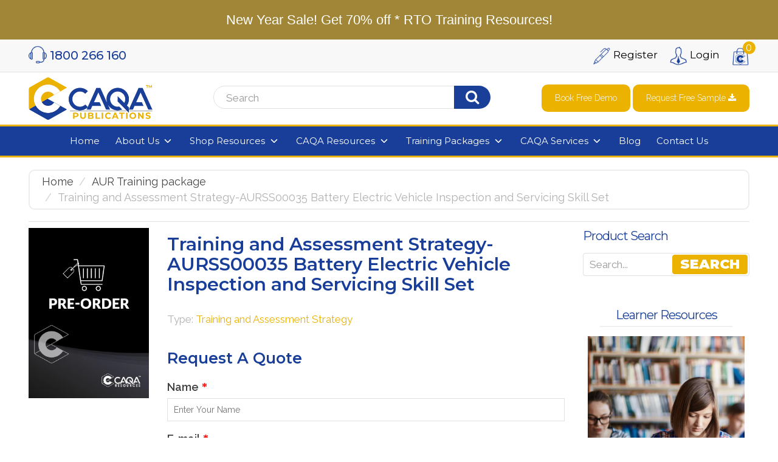

--- FILE ---
content_type: text/html; charset=utf-8
request_url: https://caqapublications.com/products/training-and-assessment-strategy-aurss00035-battery-electric-vehicle-inspection-and-servicing-skill-set
body_size: 48722
content:
<!doctype html>
<!--[if IE 8]> <html lang="en" class="ie8 js"> <![endif]-->
<!-- [if (gt IE 9)|!(IE)]><! -->
<html lang="en" class="js">
  <!-- <![endif] -->
  <head>
    <script src="//searchserverapi.com/widgets/shopify/init.js?a=8h2Z1K6H8K"></script>
    <!-- Global site tag (gtag.js) - Google Analytics -->
    <script async src="https://www.googletagmanager.com/gtag/js?id=G-GW295LH441"></script>
    <script>
      window.dataLayer = window.dataLayer || [];
      function gtag(){dataLayer.push(arguments);}
      gtag('js', new Date());

      gtag('config', 'G-GW295LH441');
    </script>
    
      <link rel="shortcut icon" href="//caqapublications.com/cdn/shop/t/47/assets/favicon.png?v=148014475404239826201757667239" type="image/png">
    
    <meta charset="UTF-8">
    <meta http-equiv="Content-Type" content="text/html; charset=utf-8">
    <meta name="viewport" content="width=device-width, initial-scale=1, minimum-scale=1, maximum-scale=1">
    <meta name="msvalidate.01" content="607D843667E0D62A713A1AF2B6599EB2"><!-- Title and description ================================================== -->
    <!---->


    
    









    

<link href="//caqapublications.com/cdn/shop/t/47/assets/jquery-ui.css?v=64611646430117989321757667278" rel="stylesheet" type="text/css" media="all" />

<link href="//caqapublications.com/cdn/shop/t/47/assets/bootstrap.3x.css?v=41169316423962684561757667183" rel="stylesheet" type="text/css" media="all" />
<link href="//caqapublications.com/cdn/shop/t/47/assets/jquery.owl.carousel.css?v=77657715448469033441757667364" rel="stylesheet" type="text/css" media="all" />

<link href="//caqapublications.com/cdn/shop/t/47/assets/jquery.plugin.css?v=86027408279841816941757667364" rel="stylesheet" type="text/css" media="all" />

<link href="//caqapublications.com/cdn/shop/t/47/assets/bc.toggle.scss.css?v=137093625256713384821757667364" rel="stylesheet" type="text/css" media="all" />
<link href="//caqapublications.com/cdn/shop/t/47/assets/bc.global.scss.css?v=132189182509155401091757676996" rel="stylesheet" type="text/css" media="all" />
<link href="//caqapublications.com/cdn/shop/t/47/assets/bc.style.scss.css?v=114909494795613812541757667364" rel="stylesheet" type="text/css" media="all" />
<link href="//caqapublications.com/cdn/shop/t/47/assets/bc.responsive.scss.css?v=18031596121946309541757667364" rel="stylesheet" type="text/css" media="all" />

<link href="https://fonts.googleapis.com/css?family=Lato" rel="stylesheet">
    <link href="//fonts.googleapis.com/css?family=Montserrat:100,100i,300,300i,400,400i,500,500i,700,700i,900,900i" rel='stylesheet' type='text/css'>
<link href="//fonts.googleapis.com/css?family=Raleway:300italic,400italic,600italic,700italic,800italic,400,300,600,700,800" rel='stylesheet' type='text/css'>
<link rel="stylesheet" href="//maxcdn.bootstrapcdn.com/font-awesome/4.5.0/css/font-awesome.min.css">
<link href="https://fonts.googleapis.com/css2?family=Montserrat:ital,wght@0,400;0,500;0,600;0,700;0,800;0,900;1,800;1,900&display=swap" rel="stylesheet">
<link rel="preconnect" href="https://fonts.gstatic.com">
<link href="https://fonts.googleapis.com/css2?family=Raleway:ital,wght@0,300;0,400;0,600;0,700;0,800;1,300;1,400;1,600;1,700;1,800&display=swap" rel="stylesheet">
    

<script src="//caqapublications.com/cdn/shop/t/47/assets/jquery-1.9.1.min.js?v=95800296054546268251757667277" ></script>

<script src="//code.jquery.com/ui/1.9.1/jquery-ui.js"></script>

<script src="//caqapublications.com/cdn/shop/t/47/assets/bootstrap.3x.min.js?v=133551432925901452781757667183" defer></script>

<script src="//caqapublications.com/cdn/shop/t/47/assets/jquery.easing.1.3.js?v=183302368868080250061757667280" defer></script>

<script src="//caqapublications.com/cdn/shop/t/47/assets/modernizr.js?v=48376380639843794271757667302"  async></script>



<script src="//caqapublications.com/cdn/shop/t/47/assets/cookies.js?v=152021851494072641811757667230"></script>
<script src="//caqapublications.com/cdn/shop/t/47/assets/jquery.fancybox.min.js?v=145951643271796414991757667282"></script>
<script src="//caqapublications.com/cdn/shop/t/47/assets/jquery.jgrowl.min.js?v=87227353252943713011757667283" defer></script>
<script src="//caqapublications.com/cdn/shop/t/47/assets/jquery.elevatezoom.min.js?v=123601637255686690921757667281" defer></script>
<script src="//caqapublications.com/cdn/shop/t/47/assets/jquery.owl.carousel.min.js?v=33650824321397007901757667285" defer></script>
<script src="//caqapublications.com/cdn/shop/t/47/assets/jquery.plugin.js?v=10681318543028800801757667286" defer></script>
<script src="//caqapublications.com/cdn/shop/t/47/assets/jquery.countdown.js?v=12090125995840752651757667279" defer></script>

<script src="//caqapublications.com/cdn/shop/t/47/assets/cart.js?v=169366680354182025121757667223" defer></script>
<script src="//caqapublications.com/cdn/shop/t/47/assets/rivets-cart.min.js?v=49544620901609536631757667322" defer></script>

<script src="//caqapublications.com/cdn/shop/t/47/assets/bc.ajax-search.js?v=87119048951310792981757667364" defer></script>



<script src="//caqapublications.com/cdn/shop/t/47/assets/option_selection.js?v=15895070327792254761757667305" defer></script>


<script src="//caqapublications.com/cdn/shop/t/47/assets/jquery.fakecrop.js?v=165182472294359744011757667281" defer></script>


<script src="//caqapublications.com/cdn/shop/t/47/assets/bc.global.js?v=123658034254374152151757667364" defer></script>
<script src="//caqapublications.com/cdn/shop/t/47/assets/bc.slider.js?v=119797353943063213061757667364"></script>
<script src="//caqapublications.com/cdn/shop/t/47/assets/bc.script.js?v=122599638105232389951757667364"></script>
<script src="//caqapublications.com/cdn/shop/t/47/assets/aos.js?v=107477665775426467641757667167"></script>



    <script>window.performance && window.performance.mark && window.performance.mark('shopify.content_for_header.start');</script><meta id="shopify-digital-wallet" name="shopify-digital-wallet" content="/14067078/digital_wallets/dialog">
<meta name="shopify-checkout-api-token" content="0dcc97dffb57a9bea202d78e809f2f63">
<meta id="in-context-paypal-metadata" data-shop-id="14067078" data-venmo-supported="false" data-environment="production" data-locale="en_US" data-paypal-v4="true" data-currency="AUD">
<link rel="alternate" type="application/json+oembed" href="https://caqapublications.com/products/training-and-assessment-strategy-aurss00035-battery-electric-vehicle-inspection-and-servicing-skill-set.oembed">
<script async="async" src="/checkouts/internal/preloads.js?locale=en-AU"></script>
<link rel="preconnect" href="https://shop.app" crossorigin="anonymous">
<script async="async" src="https://shop.app/checkouts/internal/preloads.js?locale=en-AU&shop_id=14067078" crossorigin="anonymous"></script>
<script id="apple-pay-shop-capabilities" type="application/json">{"shopId":14067078,"countryCode":"AU","currencyCode":"AUD","merchantCapabilities":["supports3DS"],"merchantId":"gid:\/\/shopify\/Shop\/14067078","merchantName":"CAQA Publications","requiredBillingContactFields":["postalAddress","email","phone"],"requiredShippingContactFields":["postalAddress","email","phone"],"shippingType":"shipping","supportedNetworks":["visa","masterCard","amex","jcb"],"total":{"type":"pending","label":"CAQA Publications","amount":"1.00"},"shopifyPaymentsEnabled":true,"supportsSubscriptions":true}</script>
<script id="shopify-features" type="application/json">{"accessToken":"0dcc97dffb57a9bea202d78e809f2f63","betas":["rich-media-storefront-analytics"],"domain":"caqapublications.com","predictiveSearch":true,"shopId":14067078,"locale":"en"}</script>
<script>var Shopify = Shopify || {};
Shopify.shop = "caqa-resources.myshopify.com";
Shopify.locale = "en";
Shopify.currency = {"active":"AUD","rate":"1.0"};
Shopify.country = "AU";
Shopify.theme = {"name":"CAQA Live 13\/09\/25","id":129531150433,"schema_name":null,"schema_version":null,"theme_store_id":null,"role":"main"};
Shopify.theme.handle = "null";
Shopify.theme.style = {"id":null,"handle":null};
Shopify.cdnHost = "caqapublications.com/cdn";
Shopify.routes = Shopify.routes || {};
Shopify.routes.root = "/";</script>
<script type="module">!function(o){(o.Shopify=o.Shopify||{}).modules=!0}(window);</script>
<script>!function(o){function n(){var o=[];function n(){o.push(Array.prototype.slice.apply(arguments))}return n.q=o,n}var t=o.Shopify=o.Shopify||{};t.loadFeatures=n(),t.autoloadFeatures=n()}(window);</script>
<script>
  window.ShopifyPay = window.ShopifyPay || {};
  window.ShopifyPay.apiHost = "shop.app\/pay";
  window.ShopifyPay.redirectState = null;
</script>
<script id="shop-js-analytics" type="application/json">{"pageType":"product"}</script>
<script defer="defer" async type="module" src="//caqapublications.com/cdn/shopifycloud/shop-js/modules/v2/client.init-shop-cart-sync_DlSlHazZ.en.esm.js"></script>
<script defer="defer" async type="module" src="//caqapublications.com/cdn/shopifycloud/shop-js/modules/v2/chunk.common_D16XZWos.esm.js"></script>
<script type="module">
  await import("//caqapublications.com/cdn/shopifycloud/shop-js/modules/v2/client.init-shop-cart-sync_DlSlHazZ.en.esm.js");
await import("//caqapublications.com/cdn/shopifycloud/shop-js/modules/v2/chunk.common_D16XZWos.esm.js");

  window.Shopify.SignInWithShop?.initShopCartSync?.({"fedCMEnabled":true,"windoidEnabled":true});

</script>
<script>
  window.Shopify = window.Shopify || {};
  if (!window.Shopify.featureAssets) window.Shopify.featureAssets = {};
  window.Shopify.featureAssets['shop-js'] = {"shop-cart-sync":["modules/v2/client.shop-cart-sync_DKWYiEUO.en.esm.js","modules/v2/chunk.common_D16XZWos.esm.js"],"init-fed-cm":["modules/v2/client.init-fed-cm_vfPMjZAC.en.esm.js","modules/v2/chunk.common_D16XZWos.esm.js"],"init-shop-email-lookup-coordinator":["modules/v2/client.init-shop-email-lookup-coordinator_CR38P6MB.en.esm.js","modules/v2/chunk.common_D16XZWos.esm.js"],"init-shop-cart-sync":["modules/v2/client.init-shop-cart-sync_DlSlHazZ.en.esm.js","modules/v2/chunk.common_D16XZWos.esm.js"],"shop-cash-offers":["modules/v2/client.shop-cash-offers_CJw4IQ6B.en.esm.js","modules/v2/chunk.common_D16XZWos.esm.js","modules/v2/chunk.modal_UwFWkumu.esm.js"],"shop-toast-manager":["modules/v2/client.shop-toast-manager_BY778Uv6.en.esm.js","modules/v2/chunk.common_D16XZWos.esm.js"],"init-windoid":["modules/v2/client.init-windoid_DVhZdEm3.en.esm.js","modules/v2/chunk.common_D16XZWos.esm.js"],"shop-button":["modules/v2/client.shop-button_D2ZzKUPa.en.esm.js","modules/v2/chunk.common_D16XZWos.esm.js"],"avatar":["modules/v2/client.avatar_BTnouDA3.en.esm.js"],"init-customer-accounts-sign-up":["modules/v2/client.init-customer-accounts-sign-up_CQZUmjGN.en.esm.js","modules/v2/client.shop-login-button_Cu5K-F7X.en.esm.js","modules/v2/chunk.common_D16XZWos.esm.js","modules/v2/chunk.modal_UwFWkumu.esm.js"],"pay-button":["modules/v2/client.pay-button_CcBqbGU7.en.esm.js","modules/v2/chunk.common_D16XZWos.esm.js"],"init-shop-for-new-customer-accounts":["modules/v2/client.init-shop-for-new-customer-accounts_B5DR5JTE.en.esm.js","modules/v2/client.shop-login-button_Cu5K-F7X.en.esm.js","modules/v2/chunk.common_D16XZWos.esm.js","modules/v2/chunk.modal_UwFWkumu.esm.js"],"shop-login-button":["modules/v2/client.shop-login-button_Cu5K-F7X.en.esm.js","modules/v2/chunk.common_D16XZWos.esm.js","modules/v2/chunk.modal_UwFWkumu.esm.js"],"shop-follow-button":["modules/v2/client.shop-follow-button_BX8Slf17.en.esm.js","modules/v2/chunk.common_D16XZWos.esm.js","modules/v2/chunk.modal_UwFWkumu.esm.js"],"init-customer-accounts":["modules/v2/client.init-customer-accounts_DjKkmQ2w.en.esm.js","modules/v2/client.shop-login-button_Cu5K-F7X.en.esm.js","modules/v2/chunk.common_D16XZWos.esm.js","modules/v2/chunk.modal_UwFWkumu.esm.js"],"lead-capture":["modules/v2/client.lead-capture_ChWCg7nV.en.esm.js","modules/v2/chunk.common_D16XZWos.esm.js","modules/v2/chunk.modal_UwFWkumu.esm.js"],"checkout-modal":["modules/v2/client.checkout-modal_DPnpVyv-.en.esm.js","modules/v2/chunk.common_D16XZWos.esm.js","modules/v2/chunk.modal_UwFWkumu.esm.js"],"shop-login":["modules/v2/client.shop-login_leRXJtcZ.en.esm.js","modules/v2/chunk.common_D16XZWos.esm.js","modules/v2/chunk.modal_UwFWkumu.esm.js"],"payment-terms":["modules/v2/client.payment-terms_Bp9K0NXD.en.esm.js","modules/v2/chunk.common_D16XZWos.esm.js","modules/v2/chunk.modal_UwFWkumu.esm.js"]};
</script>
<script>(function() {
  var isLoaded = false;
  function asyncLoad() {
    if (isLoaded) return;
    isLoaded = true;
    var urls = ["https:\/\/cdn.shopify.com\/s\/files\/1\/1406\/7078\/t\/6\/assets\/clever-adwords-remarketing.js?shop=caqa-resources.myshopify.com","\/\/static.zotabox.com\/1\/a\/1a509ad34dd0a88cd7b78fc2fe60537f\/widgets.js?shop=caqa-resources.myshopify.com","https:\/\/cdn.shopify.com\/s\/files\/1\/1406\/7078\/t\/35\/assets\/clever_adwords_global_tag.js?shop=caqa-resources.myshopify.com","https:\/\/cdn.shopify.com\/s\/files\/1\/1406\/7078\/t\/38\/assets\/globo.formbuilder.init.js?v=1618191380\u0026shop=caqa-resources.myshopify.com","https:\/\/cdn.shopify.com\/s\/files\/1\/1406\/7078\/t\/47\/assets\/yoast-active-script.js?v=1757667354\u0026shop=caqa-resources.myshopify.com","https:\/\/searchanise-ef84.kxcdn.com\/widgets\/shopify\/init.js?a=8h2Z1K6H8K\u0026shop=caqa-resources.myshopify.com","https:\/\/static.zotabox.com\/1\/a\/1a509ad34dd0a88cd7b78fc2fe60537f\/widgets.js?shop=caqa-resources.myshopify.com"];
    for (var i = 0; i < urls.length; i++) {
      var s = document.createElement('script');
      s.type = 'text/javascript';
      s.async = true;
      s.src = urls[i];
      var x = document.getElementsByTagName('script')[0];
      x.parentNode.insertBefore(s, x);
    }
  };
  if(window.attachEvent) {
    window.attachEvent('onload', asyncLoad);
  } else {
    window.addEventListener('load', asyncLoad, false);
  }
})();</script>
<script id="__st">var __st={"a":14067078,"offset":39600,"reqid":"b2b14bbd-c87b-4817-9857-071d82b29ba1-1768575021","pageurl":"caqapublications.com\/products\/training-and-assessment-strategy-aurss00035-battery-electric-vehicle-inspection-and-servicing-skill-set","u":"d228402b6ff2","p":"product","rtyp":"product","rid":7452971204705};</script>
<script>window.ShopifyPaypalV4VisibilityTracking = true;</script>
<script id="captcha-bootstrap">!function(){'use strict';const t='contact',e='account',n='new_comment',o=[[t,t],['blogs',n],['comments',n],[t,'customer']],c=[[e,'customer_login'],[e,'guest_login'],[e,'recover_customer_password'],[e,'create_customer']],r=t=>t.map((([t,e])=>`form[action*='/${t}']:not([data-nocaptcha='true']) input[name='form_type'][value='${e}']`)).join(','),a=t=>()=>t?[...document.querySelectorAll(t)].map((t=>t.form)):[];function s(){const t=[...o],e=r(t);return a(e)}const i='password',u='form_key',d=['recaptcha-v3-token','g-recaptcha-response','h-captcha-response',i],f=()=>{try{return window.sessionStorage}catch{return}},m='__shopify_v',_=t=>t.elements[u];function p(t,e,n=!1){try{const o=window.sessionStorage,c=JSON.parse(o.getItem(e)),{data:r}=function(t){const{data:e,action:n}=t;return t[m]||n?{data:e,action:n}:{data:t,action:n}}(c);for(const[e,n]of Object.entries(r))t.elements[e]&&(t.elements[e].value=n);n&&o.removeItem(e)}catch(o){console.error('form repopulation failed',{error:o})}}const l='form_type',E='cptcha';function T(t){t.dataset[E]=!0}const w=window,h=w.document,L='Shopify',v='ce_forms',y='captcha';let A=!1;((t,e)=>{const n=(g='f06e6c50-85a8-45c8-87d0-21a2b65856fe',I='https://cdn.shopify.com/shopifycloud/storefront-forms-hcaptcha/ce_storefront_forms_captcha_hcaptcha.v1.5.2.iife.js',D={infoText:'Protected by hCaptcha',privacyText:'Privacy',termsText:'Terms'},(t,e,n)=>{const o=w[L][v],c=o.bindForm;if(c)return c(t,g,e,D).then(n);var r;o.q.push([[t,g,e,D],n]),r=I,A||(h.body.append(Object.assign(h.createElement('script'),{id:'captcha-provider',async:!0,src:r})),A=!0)});var g,I,D;w[L]=w[L]||{},w[L][v]=w[L][v]||{},w[L][v].q=[],w[L][y]=w[L][y]||{},w[L][y].protect=function(t,e){n(t,void 0,e),T(t)},Object.freeze(w[L][y]),function(t,e,n,w,h,L){const[v,y,A,g]=function(t,e,n){const i=e?o:[],u=t?c:[],d=[...i,...u],f=r(d),m=r(i),_=r(d.filter((([t,e])=>n.includes(e))));return[a(f),a(m),a(_),s()]}(w,h,L),I=t=>{const e=t.target;return e instanceof HTMLFormElement?e:e&&e.form},D=t=>v().includes(t);t.addEventListener('submit',(t=>{const e=I(t);if(!e)return;const n=D(e)&&!e.dataset.hcaptchaBound&&!e.dataset.recaptchaBound,o=_(e),c=g().includes(e)&&(!o||!o.value);(n||c)&&t.preventDefault(),c&&!n&&(function(t){try{if(!f())return;!function(t){const e=f();if(!e)return;const n=_(t);if(!n)return;const o=n.value;o&&e.removeItem(o)}(t);const e=Array.from(Array(32),(()=>Math.random().toString(36)[2])).join('');!function(t,e){_(t)||t.append(Object.assign(document.createElement('input'),{type:'hidden',name:u})),t.elements[u].value=e}(t,e),function(t,e){const n=f();if(!n)return;const o=[...t.querySelectorAll(`input[type='${i}']`)].map((({name:t})=>t)),c=[...d,...o],r={};for(const[a,s]of new FormData(t).entries())c.includes(a)||(r[a]=s);n.setItem(e,JSON.stringify({[m]:1,action:t.action,data:r}))}(t,e)}catch(e){console.error('failed to persist form',e)}}(e),e.submit())}));const S=(t,e)=>{t&&!t.dataset[E]&&(n(t,e.some((e=>e===t))),T(t))};for(const o of['focusin','change'])t.addEventListener(o,(t=>{const e=I(t);D(e)&&S(e,y())}));const B=e.get('form_key'),M=e.get(l),P=B&&M;t.addEventListener('DOMContentLoaded',(()=>{const t=y();if(P)for(const e of t)e.elements[l].value===M&&p(e,B);[...new Set([...A(),...v().filter((t=>'true'===t.dataset.shopifyCaptcha))])].forEach((e=>S(e,t)))}))}(h,new URLSearchParams(w.location.search),n,t,e,['guest_login'])})(!0,!0)}();</script>
<script integrity="sha256-4kQ18oKyAcykRKYeNunJcIwy7WH5gtpwJnB7kiuLZ1E=" data-source-attribution="shopify.loadfeatures" defer="defer" src="//caqapublications.com/cdn/shopifycloud/storefront/assets/storefront/load_feature-a0a9edcb.js" crossorigin="anonymous"></script>
<script crossorigin="anonymous" defer="defer" src="//caqapublications.com/cdn/shopifycloud/storefront/assets/shopify_pay/storefront-65b4c6d7.js?v=20250812"></script>
<script data-source-attribution="shopify.dynamic_checkout.dynamic.init">var Shopify=Shopify||{};Shopify.PaymentButton=Shopify.PaymentButton||{isStorefrontPortableWallets:!0,init:function(){window.Shopify.PaymentButton.init=function(){};var t=document.createElement("script");t.src="https://caqapublications.com/cdn/shopifycloud/portable-wallets/latest/portable-wallets.en.js",t.type="module",document.head.appendChild(t)}};
</script>
<script data-source-attribution="shopify.dynamic_checkout.buyer_consent">
  function portableWalletsHideBuyerConsent(e){var t=document.getElementById("shopify-buyer-consent"),n=document.getElementById("shopify-subscription-policy-button");t&&n&&(t.classList.add("hidden"),t.setAttribute("aria-hidden","true"),n.removeEventListener("click",e))}function portableWalletsShowBuyerConsent(e){var t=document.getElementById("shopify-buyer-consent"),n=document.getElementById("shopify-subscription-policy-button");t&&n&&(t.classList.remove("hidden"),t.removeAttribute("aria-hidden"),n.addEventListener("click",e))}window.Shopify?.PaymentButton&&(window.Shopify.PaymentButton.hideBuyerConsent=portableWalletsHideBuyerConsent,window.Shopify.PaymentButton.showBuyerConsent=portableWalletsShowBuyerConsent);
</script>
<script data-source-attribution="shopify.dynamic_checkout.cart.bootstrap">document.addEventListener("DOMContentLoaded",(function(){function t(){return document.querySelector("shopify-accelerated-checkout-cart, shopify-accelerated-checkout")}if(t())Shopify.PaymentButton.init();else{new MutationObserver((function(e,n){t()&&(Shopify.PaymentButton.init(),n.disconnect())})).observe(document.body,{childList:!0,subtree:!0})}}));
</script>
<link id="shopify-accelerated-checkout-styles" rel="stylesheet" media="screen" href="https://caqapublications.com/cdn/shopifycloud/portable-wallets/latest/accelerated-checkout-backwards-compat.css" crossorigin="anonymous">
<style id="shopify-accelerated-checkout-cart">
        #shopify-buyer-consent {
  margin-top: 1em;
  display: inline-block;
  width: 100%;
}

#shopify-buyer-consent.hidden {
  display: none;
}

#shopify-subscription-policy-button {
  background: none;
  border: none;
  padding: 0;
  text-decoration: underline;
  font-size: inherit;
  cursor: pointer;
}

#shopify-subscription-policy-button::before {
  box-shadow: none;
}

      </style>

<script>window.performance && window.performance.mark && window.performance.mark('shopify.content_for_header.end');</script>
    <!-- Hits Analytics tracking code -->
    
      
    
    <!-- end of Hits Analytics code -->
    






   <link href="//caqapublications.com/cdn/shop/t/47/assets/theme.css?v=34906590292790602421757733657" rel="stylesheet" type="text/css" media="all" />
    
  <!-- BEGIN app block: shopify://apps/yoast-seo/blocks/metatags/7c777011-bc88-4743-a24e-64336e1e5b46 -->
<!-- This site is optimized with Yoast SEO for Shopify -->
<title>Training and Assessment Strategy-AURSS00035 Battery Electric Vehicle I - CAQA Publications</title>
<meta name="description" content="You can purchase a template to customise it to the needs and requirements of your learner cohort and training organisation. If you want us to customise it for you, please contact us." />
<link rel="canonical" href="https://caqapublications.com/products/training-and-assessment-strategy-aurss00035-battery-electric-vehicle-inspection-and-servicing-skill-set" />
<meta name="robots" content="index, follow, max-image-preview:large, max-snippet:-1, max-video-preview:-1" />
<meta property="og:site_name" content="CAQA Publications" />
<meta property="og:url" content="https://caqapublications.com/products/training-and-assessment-strategy-aurss00035-battery-electric-vehicle-inspection-and-servicing-skill-set" />
<meta property="og:locale" content="en_US" />
<meta property="og:type" content="product" />
<meta property="og:title" content="Training and Assessment Strategy-AURSS00035 Battery Electric Vehicle I - CAQA Publications" />
<meta property="og:description" content="You can purchase a template to customise it to the needs and requirements of your learner cohort and training organisation. If you want us to customise it for you, please contact us." />
<meta property="og:image" content="https://caqapublications.com/cdn/shop/files/Pre-order_035fb9bc-9b22-4e50-9bf4-b28e4cf2bfea.jpg?v=1768267841" />
<meta property="og:image:height" content="842" />
<meta property="og:image:width" content="595" />
<meta property="og:availability" content="instock" />
<meta property="product:availability" content="instock" />
<meta property="product:condition" content="new" />
<meta property="product:price:amount" content="1500.0" />
<meta property="product:price:currency" content="AUD" />
<meta name="twitter:card" content="summary_large_image" />
<script type="application/ld+json" id="yoast-schema-graph">
{
  "@context": "https://schema.org",
  "@graph": [
    {
      "@type": ["Organization","Brand"],
      "@id": "https://caqapublications.com/#/schema/organization/1",
      "url": "https://caqapublications.com",
      "name": "CAQA Publications",
      "hasMerchantReturnPolicy": {
        "@type": "MerchantReturnPolicy",
        "merchantReturnLink": "https://caqapublications.com/policies/refund-policy"
      },
      "sameAs": []
    },
    {
      "@type": "WebSite",
      "@id": "https://caqapublications.com/#/schema/website/1",
      "url": "https://caqapublications.com",
      "name": "CAQA Publications",
      "potentialAction": {
        "@type": "SearchAction",
        "target": "https://caqapublications.com/search?q={search_term_string}",
        "query-input": "required name=search_term_string"
      },
      "publisher": {
        "@id": "https://caqapublications.com/#/schema/organization/1"
      },
      "inLanguage": "en"
    },
    {
      "@type": "ItemPage",
      "@id": "https:\/\/caqapublications.com\/products\/training-and-assessment-strategy-aurss00035-battery-electric-vehicle-inspection-and-servicing-skill-set",
      "name": "Training and Assessment Strategy-AURSS00035 Battery Electric Vehicle I - CAQA Publications",
      "description": "You can purchase a template to customise it to the needs and requirements of your learner cohort and training organisation. If you want us to customise it for you, please contact us.",
      "datePublished": "2026-01-13T12:30:39+11:00",
      "breadcrumb": {
        "@id": "https:\/\/caqapublications.com\/products\/training-and-assessment-strategy-aurss00035-battery-electric-vehicle-inspection-and-servicing-skill-set\/#\/schema\/breadcrumb"
      },
      "primaryImageOfPage": {
        "@id": "https://caqapublications.com/#/schema/ImageObject/29988266836065"
      },
      "image": [{
        "@id": "https://caqapublications.com/#/schema/ImageObject/29988266836065"
      }],
      "isPartOf": {
        "@id": "https://caqapublications.com/#/schema/website/1"
      },
      "url": "https:\/\/caqapublications.com\/products\/training-and-assessment-strategy-aurss00035-battery-electric-vehicle-inspection-and-servicing-skill-set"
    },
    {
      "@type": "ImageObject",
      "@id": "https://caqapublications.com/#/schema/ImageObject/29988266836065",
      "width": 595,
      "height": 842,
      "url": "https:\/\/caqapublications.com\/cdn\/shop\/files\/Pre-order_035fb9bc-9b22-4e50-9bf4-b28e4cf2bfea.jpg?v=1768267841",
      "contentUrl": "https:\/\/caqapublications.com\/cdn\/shop\/files\/Pre-order_035fb9bc-9b22-4e50-9bf4-b28e4cf2bfea.jpg?v=1768267841"
    },
    {
      "@type": "ProductGroup",
      "@id": "https:\/\/caqapublications.com\/products\/training-and-assessment-strategy-aurss00035-battery-electric-vehicle-inspection-and-servicing-skill-set\/#\/schema\/Product",
      "brand": [{
        "@id": "https://caqapublications.com/#/schema/organization/1"
      }],
      "mainEntityOfPage": {
        "@id": "https:\/\/caqapublications.com\/products\/training-and-assessment-strategy-aurss00035-battery-electric-vehicle-inspection-and-servicing-skill-set"
      },
      "name": "Training and Assessment Strategy-AURSS00035 Battery Electric Vehicle Inspection and Servicing Skill Set",
      "description": "You can purchase a template to customise it to the needs and requirements of your learner cohort and training organisation. If you want us to customise it for you, please contact us.",
      "image": [{
        "@id": "https://caqapublications.com/#/schema/ImageObject/29988266836065"
      }],
      "productGroupID": "7452971204705",
      "hasVariant": [
        {
          "@type": "Product",
          "@id": "https://caqapublications.com/#/schema/Product/42752070615137",
          "name": "Training and Assessment Strategy-AURSS00035 Battery Electric Vehicle Inspection and Servicing Skill Set",
          "image": [{
            "@id": "https://caqapublications.com/#/schema/ImageObject/29988266836065"
          }],
          "offers": {
            "@type": "Offer",
            "@id": "https://caqapublications.com/#/schema/Offer/42752070615137",
            "availability": "https://schema.org/InStock",
            "priceSpecification": {
              "@type": "UnitPriceSpecification",
              "valueAddedTaxIncluded": true,
              "price": 1500.0,
              "priceCurrency": "AUD"
            },
            "seller": {
              "@id": "https://caqapublications.com/#/schema/organization/1"
            },
            "url": "https:\/\/caqapublications.com\/products\/training-and-assessment-strategy-aurss00035-battery-electric-vehicle-inspection-and-servicing-skill-set",
            "checkoutPageURLTemplate": "https:\/\/caqapublications.com\/cart\/add?id=42752070615137\u0026quantity=1"
          }
        }
      ],
      "url": "https:\/\/caqapublications.com\/products\/training-and-assessment-strategy-aurss00035-battery-electric-vehicle-inspection-and-servicing-skill-set"
    },
    {
      "@type": "BreadcrumbList",
      "@id": "https:\/\/caqapublications.com\/products\/training-and-assessment-strategy-aurss00035-battery-electric-vehicle-inspection-and-servicing-skill-set\/#\/schema\/breadcrumb",
      "itemListElement": [
        {
          "@type": "ListItem",
          "name": "CAQA Publications",
          "item": "https:\/\/caqapublications.com",
          "position": 1
        },
        {
          "@type": "ListItem",
          "name": "Training and Assessment Strategy-AURSS00035 Battery Electric Vehicle Inspection and Servicing Skill Set",
          "position": 2
        }
      ]
    }

  ]}
</script>
<!--/ Yoast SEO -->
<!-- END app block --><script src="https://cdn.shopify.com/extensions/98609345-6027-4701-9e3f-4907c6a214d4/promolayer-11/assets/promolayer_loader.js" type="text/javascript" defer="defer"></script>
<link href="https://monorail-edge.shopifysvc.com" rel="dns-prefetch">
<script>(function(){if ("sendBeacon" in navigator && "performance" in window) {try {var session_token_from_headers = performance.getEntriesByType('navigation')[0].serverTiming.find(x => x.name == '_s').description;} catch {var session_token_from_headers = undefined;}var session_cookie_matches = document.cookie.match(/_shopify_s=([^;]*)/);var session_token_from_cookie = session_cookie_matches && session_cookie_matches.length === 2 ? session_cookie_matches[1] : "";var session_token = session_token_from_headers || session_token_from_cookie || "";function handle_abandonment_event(e) {var entries = performance.getEntries().filter(function(entry) {return /monorail-edge.shopifysvc.com/.test(entry.name);});if (!window.abandonment_tracked && entries.length === 0) {window.abandonment_tracked = true;var currentMs = Date.now();var navigation_start = performance.timing.navigationStart;var payload = {shop_id: 14067078,url: window.location.href,navigation_start,duration: currentMs - navigation_start,session_token,page_type: "product"};window.navigator.sendBeacon("https://monorail-edge.shopifysvc.com/v1/produce", JSON.stringify({schema_id: "online_store_buyer_site_abandonment/1.1",payload: payload,metadata: {event_created_at_ms: currentMs,event_sent_at_ms: currentMs}}));}}window.addEventListener('pagehide', handle_abandonment_event);}}());</script>
<script id="web-pixels-manager-setup">(function e(e,d,r,n,o){if(void 0===o&&(o={}),!Boolean(null===(a=null===(i=window.Shopify)||void 0===i?void 0:i.analytics)||void 0===a?void 0:a.replayQueue)){var i,a;window.Shopify=window.Shopify||{};var t=window.Shopify;t.analytics=t.analytics||{};var s=t.analytics;s.replayQueue=[],s.publish=function(e,d,r){return s.replayQueue.push([e,d,r]),!0};try{self.performance.mark("wpm:start")}catch(e){}var l=function(){var e={modern:/Edge?\/(1{2}[4-9]|1[2-9]\d|[2-9]\d{2}|\d{4,})\.\d+(\.\d+|)|Firefox\/(1{2}[4-9]|1[2-9]\d|[2-9]\d{2}|\d{4,})\.\d+(\.\d+|)|Chrom(ium|e)\/(9{2}|\d{3,})\.\d+(\.\d+|)|(Maci|X1{2}).+ Version\/(15\.\d+|(1[6-9]|[2-9]\d|\d{3,})\.\d+)([,.]\d+|)( \(\w+\)|)( Mobile\/\w+|) Safari\/|Chrome.+OPR\/(9{2}|\d{3,})\.\d+\.\d+|(CPU[ +]OS|iPhone[ +]OS|CPU[ +]iPhone|CPU IPhone OS|CPU iPad OS)[ +]+(15[._]\d+|(1[6-9]|[2-9]\d|\d{3,})[._]\d+)([._]\d+|)|Android:?[ /-](13[3-9]|1[4-9]\d|[2-9]\d{2}|\d{4,})(\.\d+|)(\.\d+|)|Android.+Firefox\/(13[5-9]|1[4-9]\d|[2-9]\d{2}|\d{4,})\.\d+(\.\d+|)|Android.+Chrom(ium|e)\/(13[3-9]|1[4-9]\d|[2-9]\d{2}|\d{4,})\.\d+(\.\d+|)|SamsungBrowser\/([2-9]\d|\d{3,})\.\d+/,legacy:/Edge?\/(1[6-9]|[2-9]\d|\d{3,})\.\d+(\.\d+|)|Firefox\/(5[4-9]|[6-9]\d|\d{3,})\.\d+(\.\d+|)|Chrom(ium|e)\/(5[1-9]|[6-9]\d|\d{3,})\.\d+(\.\d+|)([\d.]+$|.*Safari\/(?![\d.]+ Edge\/[\d.]+$))|(Maci|X1{2}).+ Version\/(10\.\d+|(1[1-9]|[2-9]\d|\d{3,})\.\d+)([,.]\d+|)( \(\w+\)|)( Mobile\/\w+|) Safari\/|Chrome.+OPR\/(3[89]|[4-9]\d|\d{3,})\.\d+\.\d+|(CPU[ +]OS|iPhone[ +]OS|CPU[ +]iPhone|CPU IPhone OS|CPU iPad OS)[ +]+(10[._]\d+|(1[1-9]|[2-9]\d|\d{3,})[._]\d+)([._]\d+|)|Android:?[ /-](13[3-9]|1[4-9]\d|[2-9]\d{2}|\d{4,})(\.\d+|)(\.\d+|)|Mobile Safari.+OPR\/([89]\d|\d{3,})\.\d+\.\d+|Android.+Firefox\/(13[5-9]|1[4-9]\d|[2-9]\d{2}|\d{4,})\.\d+(\.\d+|)|Android.+Chrom(ium|e)\/(13[3-9]|1[4-9]\d|[2-9]\d{2}|\d{4,})\.\d+(\.\d+|)|Android.+(UC? ?Browser|UCWEB|U3)[ /]?(15\.([5-9]|\d{2,})|(1[6-9]|[2-9]\d|\d{3,})\.\d+)\.\d+|SamsungBrowser\/(5\.\d+|([6-9]|\d{2,})\.\d+)|Android.+MQ{2}Browser\/(14(\.(9|\d{2,})|)|(1[5-9]|[2-9]\d|\d{3,})(\.\d+|))(\.\d+|)|K[Aa][Ii]OS\/(3\.\d+|([4-9]|\d{2,})\.\d+)(\.\d+|)/},d=e.modern,r=e.legacy,n=navigator.userAgent;return n.match(d)?"modern":n.match(r)?"legacy":"unknown"}(),u="modern"===l?"modern":"legacy",c=(null!=n?n:{modern:"",legacy:""})[u],f=function(e){return[e.baseUrl,"/wpm","/b",e.hashVersion,"modern"===e.buildTarget?"m":"l",".js"].join("")}({baseUrl:d,hashVersion:r,buildTarget:u}),m=function(e){var d=e.version,r=e.bundleTarget,n=e.surface,o=e.pageUrl,i=e.monorailEndpoint;return{emit:function(e){var a=e.status,t=e.errorMsg,s=(new Date).getTime(),l=JSON.stringify({metadata:{event_sent_at_ms:s},events:[{schema_id:"web_pixels_manager_load/3.1",payload:{version:d,bundle_target:r,page_url:o,status:a,surface:n,error_msg:t},metadata:{event_created_at_ms:s}}]});if(!i)return console&&console.warn&&console.warn("[Web Pixels Manager] No Monorail endpoint provided, skipping logging."),!1;try{return self.navigator.sendBeacon.bind(self.navigator)(i,l)}catch(e){}var u=new XMLHttpRequest;try{return u.open("POST",i,!0),u.setRequestHeader("Content-Type","text/plain"),u.send(l),!0}catch(e){return console&&console.warn&&console.warn("[Web Pixels Manager] Got an unhandled error while logging to Monorail."),!1}}}}({version:r,bundleTarget:l,surface:e.surface,pageUrl:self.location.href,monorailEndpoint:e.monorailEndpoint});try{o.browserTarget=l,function(e){var d=e.src,r=e.async,n=void 0===r||r,o=e.onload,i=e.onerror,a=e.sri,t=e.scriptDataAttributes,s=void 0===t?{}:t,l=document.createElement("script"),u=document.querySelector("head"),c=document.querySelector("body");if(l.async=n,l.src=d,a&&(l.integrity=a,l.crossOrigin="anonymous"),s)for(var f in s)if(Object.prototype.hasOwnProperty.call(s,f))try{l.dataset[f]=s[f]}catch(e){}if(o&&l.addEventListener("load",o),i&&l.addEventListener("error",i),u)u.appendChild(l);else{if(!c)throw new Error("Did not find a head or body element to append the script");c.appendChild(l)}}({src:f,async:!0,onload:function(){if(!function(){var e,d;return Boolean(null===(d=null===(e=window.Shopify)||void 0===e?void 0:e.analytics)||void 0===d?void 0:d.initialized)}()){var d=window.webPixelsManager.init(e)||void 0;if(d){var r=window.Shopify.analytics;r.replayQueue.forEach((function(e){var r=e[0],n=e[1],o=e[2];d.publishCustomEvent(r,n,o)})),r.replayQueue=[],r.publish=d.publishCustomEvent,r.visitor=d.visitor,r.initialized=!0}}},onerror:function(){return m.emit({status:"failed",errorMsg:"".concat(f," has failed to load")})},sri:function(e){var d=/^sha384-[A-Za-z0-9+/=]+$/;return"string"==typeof e&&d.test(e)}(c)?c:"",scriptDataAttributes:o}),m.emit({status:"loading"})}catch(e){m.emit({status:"failed",errorMsg:(null==e?void 0:e.message)||"Unknown error"})}}})({shopId: 14067078,storefrontBaseUrl: "https://caqapublications.com",extensionsBaseUrl: "https://extensions.shopifycdn.com/cdn/shopifycloud/web-pixels-manager",monorailEndpoint: "https://monorail-edge.shopifysvc.com/unstable/produce_batch",surface: "storefront-renderer",enabledBetaFlags: ["2dca8a86"],webPixelsConfigList: [{"id":"553222241","configuration":"{\"accountID\":\"52327\"}","eventPayloadVersion":"v1","runtimeContext":"STRICT","scriptVersion":"708e4d7d901dfb6074ba488cb7c270bc","type":"APP","apiClientId":1227426,"privacyPurposes":["ANALYTICS","MARKETING","SALE_OF_DATA"],"dataSharingAdjustments":{"protectedCustomerApprovalScopes":["read_customer_address","read_customer_email","read_customer_name","read_customer_personal_data","read_customer_phone"]}},{"id":"38731873","configuration":"{\"apiKey\":\"8h2Z1K6H8K\", \"host\":\"searchserverapi.com\"}","eventPayloadVersion":"v1","runtimeContext":"STRICT","scriptVersion":"5559ea45e47b67d15b30b79e7c6719da","type":"APP","apiClientId":578825,"privacyPurposes":["ANALYTICS"],"dataSharingAdjustments":{"protectedCustomerApprovalScopes":["read_customer_personal_data"]}},{"id":"30376033","eventPayloadVersion":"v1","runtimeContext":"LAX","scriptVersion":"1","type":"CUSTOM","privacyPurposes":["MARKETING"],"name":"Meta pixel (migrated)"},{"id":"shopify-app-pixel","configuration":"{}","eventPayloadVersion":"v1","runtimeContext":"STRICT","scriptVersion":"0450","apiClientId":"shopify-pixel","type":"APP","privacyPurposes":["ANALYTICS","MARKETING"]},{"id":"shopify-custom-pixel","eventPayloadVersion":"v1","runtimeContext":"LAX","scriptVersion":"0450","apiClientId":"shopify-pixel","type":"CUSTOM","privacyPurposes":["ANALYTICS","MARKETING"]}],isMerchantRequest: false,initData: {"shop":{"name":"CAQA Publications","paymentSettings":{"currencyCode":"AUD"},"myshopifyDomain":"caqa-resources.myshopify.com","countryCode":"AU","storefrontUrl":"https:\/\/caqapublications.com"},"customer":null,"cart":null,"checkout":null,"productVariants":[{"price":{"amount":1500.0,"currencyCode":"AUD"},"product":{"title":"Training and Assessment Strategy-AURSS00035 Battery Electric Vehicle Inspection and Servicing Skill Set","vendor":"CAQA Publications","id":"7452971204705","untranslatedTitle":"Training and Assessment Strategy-AURSS00035 Battery Electric Vehicle Inspection and Servicing Skill Set","url":"\/products\/training-and-assessment-strategy-aurss00035-battery-electric-vehicle-inspection-and-servicing-skill-set","type":"Training and Assessment Strategy"},"id":"42752070615137","image":{"src":"\/\/caqapublications.com\/cdn\/shop\/files\/Pre-order_035fb9bc-9b22-4e50-9bf4-b28e4cf2bfea.jpg?v=1768267841"},"sku":null,"title":"Default Title","untranslatedTitle":"Default Title"}],"purchasingCompany":null},},"https://caqapublications.com/cdn","fcfee988w5aeb613cpc8e4bc33m6693e112",{"modern":"","legacy":""},{"shopId":"14067078","storefrontBaseUrl":"https:\/\/caqapublications.com","extensionBaseUrl":"https:\/\/extensions.shopifycdn.com\/cdn\/shopifycloud\/web-pixels-manager","surface":"storefront-renderer","enabledBetaFlags":"[\"2dca8a86\"]","isMerchantRequest":"false","hashVersion":"fcfee988w5aeb613cpc8e4bc33m6693e112","publish":"custom","events":"[[\"page_viewed\",{}],[\"product_viewed\",{\"productVariant\":{\"price\":{\"amount\":1500.0,\"currencyCode\":\"AUD\"},\"product\":{\"title\":\"Training and Assessment Strategy-AURSS00035 Battery Electric Vehicle Inspection and Servicing Skill Set\",\"vendor\":\"CAQA Publications\",\"id\":\"7452971204705\",\"untranslatedTitle\":\"Training and Assessment Strategy-AURSS00035 Battery Electric Vehicle Inspection and Servicing Skill Set\",\"url\":\"\/products\/training-and-assessment-strategy-aurss00035-battery-electric-vehicle-inspection-and-servicing-skill-set\",\"type\":\"Training and Assessment Strategy\"},\"id\":\"42752070615137\",\"image\":{\"src\":\"\/\/caqapublications.com\/cdn\/shop\/files\/Pre-order_035fb9bc-9b22-4e50-9bf4-b28e4cf2bfea.jpg?v=1768267841\"},\"sku\":null,\"title\":\"Default Title\",\"untranslatedTitle\":\"Default Title\"}}]]"});</script><script>
  window.ShopifyAnalytics = window.ShopifyAnalytics || {};
  window.ShopifyAnalytics.meta = window.ShopifyAnalytics.meta || {};
  window.ShopifyAnalytics.meta.currency = 'AUD';
  var meta = {"product":{"id":7452971204705,"gid":"gid:\/\/shopify\/Product\/7452971204705","vendor":"CAQA Publications","type":"Training and Assessment Strategy","handle":"training-and-assessment-strategy-aurss00035-battery-electric-vehicle-inspection-and-servicing-skill-set","variants":[{"id":42752070615137,"price":150000,"name":"Training and Assessment Strategy-AURSS00035 Battery Electric Vehicle Inspection and Servicing Skill Set","public_title":null,"sku":null}],"remote":false},"page":{"pageType":"product","resourceType":"product","resourceId":7452971204705,"requestId":"b2b14bbd-c87b-4817-9857-071d82b29ba1-1768575021"}};
  for (var attr in meta) {
    window.ShopifyAnalytics.meta[attr] = meta[attr];
  }
</script>
<script class="analytics">
  (function () {
    var customDocumentWrite = function(content) {
      var jquery = null;

      if (window.jQuery) {
        jquery = window.jQuery;
      } else if (window.Checkout && window.Checkout.$) {
        jquery = window.Checkout.$;
      }

      if (jquery) {
        jquery('body').append(content);
      }
    };

    var hasLoggedConversion = function(token) {
      if (token) {
        return document.cookie.indexOf('loggedConversion=' + token) !== -1;
      }
      return false;
    }

    var setCookieIfConversion = function(token) {
      if (token) {
        var twoMonthsFromNow = new Date(Date.now());
        twoMonthsFromNow.setMonth(twoMonthsFromNow.getMonth() + 2);

        document.cookie = 'loggedConversion=' + token + '; expires=' + twoMonthsFromNow;
      }
    }

    var trekkie = window.ShopifyAnalytics.lib = window.trekkie = window.trekkie || [];
    if (trekkie.integrations) {
      return;
    }
    trekkie.methods = [
      'identify',
      'page',
      'ready',
      'track',
      'trackForm',
      'trackLink'
    ];
    trekkie.factory = function(method) {
      return function() {
        var args = Array.prototype.slice.call(arguments);
        args.unshift(method);
        trekkie.push(args);
        return trekkie;
      };
    };
    for (var i = 0; i < trekkie.methods.length; i++) {
      var key = trekkie.methods[i];
      trekkie[key] = trekkie.factory(key);
    }
    trekkie.load = function(config) {
      trekkie.config = config || {};
      trekkie.config.initialDocumentCookie = document.cookie;
      var first = document.getElementsByTagName('script')[0];
      var script = document.createElement('script');
      script.type = 'text/javascript';
      script.onerror = function(e) {
        var scriptFallback = document.createElement('script');
        scriptFallback.type = 'text/javascript';
        scriptFallback.onerror = function(error) {
                var Monorail = {
      produce: function produce(monorailDomain, schemaId, payload) {
        var currentMs = new Date().getTime();
        var event = {
          schema_id: schemaId,
          payload: payload,
          metadata: {
            event_created_at_ms: currentMs,
            event_sent_at_ms: currentMs
          }
        };
        return Monorail.sendRequest("https://" + monorailDomain + "/v1/produce", JSON.stringify(event));
      },
      sendRequest: function sendRequest(endpointUrl, payload) {
        // Try the sendBeacon API
        if (window && window.navigator && typeof window.navigator.sendBeacon === 'function' && typeof window.Blob === 'function' && !Monorail.isIos12()) {
          var blobData = new window.Blob([payload], {
            type: 'text/plain'
          });

          if (window.navigator.sendBeacon(endpointUrl, blobData)) {
            return true;
          } // sendBeacon was not successful

        } // XHR beacon

        var xhr = new XMLHttpRequest();

        try {
          xhr.open('POST', endpointUrl);
          xhr.setRequestHeader('Content-Type', 'text/plain');
          xhr.send(payload);
        } catch (e) {
          console.log(e);
        }

        return false;
      },
      isIos12: function isIos12() {
        return window.navigator.userAgent.lastIndexOf('iPhone; CPU iPhone OS 12_') !== -1 || window.navigator.userAgent.lastIndexOf('iPad; CPU OS 12_') !== -1;
      }
    };
    Monorail.produce('monorail-edge.shopifysvc.com',
      'trekkie_storefront_load_errors/1.1',
      {shop_id: 14067078,
      theme_id: 129531150433,
      app_name: "storefront",
      context_url: window.location.href,
      source_url: "//caqapublications.com/cdn/s/trekkie.storefront.cd680fe47e6c39ca5d5df5f0a32d569bc48c0f27.min.js"});

        };
        scriptFallback.async = true;
        scriptFallback.src = '//caqapublications.com/cdn/s/trekkie.storefront.cd680fe47e6c39ca5d5df5f0a32d569bc48c0f27.min.js';
        first.parentNode.insertBefore(scriptFallback, first);
      };
      script.async = true;
      script.src = '//caqapublications.com/cdn/s/trekkie.storefront.cd680fe47e6c39ca5d5df5f0a32d569bc48c0f27.min.js';
      first.parentNode.insertBefore(script, first);
    };
    trekkie.load(
      {"Trekkie":{"appName":"storefront","development":false,"defaultAttributes":{"shopId":14067078,"isMerchantRequest":null,"themeId":129531150433,"themeCityHash":"12614033769078227558","contentLanguage":"en","currency":"AUD","eventMetadataId":"96cce2e4-32c8-4550-b0e1-6f2e93adb699"},"isServerSideCookieWritingEnabled":true,"monorailRegion":"shop_domain","enabledBetaFlags":["65f19447"]},"Session Attribution":{},"S2S":{"facebookCapiEnabled":false,"source":"trekkie-storefront-renderer","apiClientId":580111}}
    );

    var loaded = false;
    trekkie.ready(function() {
      if (loaded) return;
      loaded = true;

      window.ShopifyAnalytics.lib = window.trekkie;

      var originalDocumentWrite = document.write;
      document.write = customDocumentWrite;
      try { window.ShopifyAnalytics.merchantGoogleAnalytics.call(this); } catch(error) {};
      document.write = originalDocumentWrite;

      window.ShopifyAnalytics.lib.page(null,{"pageType":"product","resourceType":"product","resourceId":7452971204705,"requestId":"b2b14bbd-c87b-4817-9857-071d82b29ba1-1768575021","shopifyEmitted":true});

      var match = window.location.pathname.match(/checkouts\/(.+)\/(thank_you|post_purchase)/)
      var token = match? match[1]: undefined;
      if (!hasLoggedConversion(token)) {
        setCookieIfConversion(token);
        window.ShopifyAnalytics.lib.track("Viewed Product",{"currency":"AUD","variantId":42752070615137,"productId":7452971204705,"productGid":"gid:\/\/shopify\/Product\/7452971204705","name":"Training and Assessment Strategy-AURSS00035 Battery Electric Vehicle Inspection and Servicing Skill Set","price":"1500.00","sku":null,"brand":"CAQA Publications","variant":null,"category":"Training and Assessment Strategy","nonInteraction":true,"remote":false},undefined,undefined,{"shopifyEmitted":true});
      window.ShopifyAnalytics.lib.track("monorail:\/\/trekkie_storefront_viewed_product\/1.1",{"currency":"AUD","variantId":42752070615137,"productId":7452971204705,"productGid":"gid:\/\/shopify\/Product\/7452971204705","name":"Training and Assessment Strategy-AURSS00035 Battery Electric Vehicle Inspection and Servicing Skill Set","price":"1500.00","sku":null,"brand":"CAQA Publications","variant":null,"category":"Training and Assessment Strategy","nonInteraction":true,"remote":false,"referer":"https:\/\/caqapublications.com\/products\/training-and-assessment-strategy-aurss00035-battery-electric-vehicle-inspection-and-servicing-skill-set"});
      }
    });


        var eventsListenerScript = document.createElement('script');
        eventsListenerScript.async = true;
        eventsListenerScript.src = "//caqapublications.com/cdn/shopifycloud/storefront/assets/shop_events_listener-3da45d37.js";
        document.getElementsByTagName('head')[0].appendChild(eventsListenerScript);

})();</script>
  <script>
  if (!window.ga || (window.ga && typeof window.ga !== 'function')) {
    window.ga = function ga() {
      (window.ga.q = window.ga.q || []).push(arguments);
      if (window.Shopify && window.Shopify.analytics && typeof window.Shopify.analytics.publish === 'function') {
        window.Shopify.analytics.publish("ga_stub_called", {}, {sendTo: "google_osp_migration"});
      }
      console.error("Shopify's Google Analytics stub called with:", Array.from(arguments), "\nSee https://help.shopify.com/manual/promoting-marketing/pixels/pixel-migration#google for more information.");
    };
    if (window.Shopify && window.Shopify.analytics && typeof window.Shopify.analytics.publish === 'function') {
      window.Shopify.analytics.publish("ga_stub_initialized", {}, {sendTo: "google_osp_migration"});
    }
  }
</script>
<script
  defer
  src="https://caqapublications.com/cdn/shopifycloud/perf-kit/shopify-perf-kit-3.0.4.min.js"
  data-application="storefront-renderer"
  data-shop-id="14067078"
  data-render-region="gcp-us-central1"
  data-page-type="product"
  data-theme-instance-id="129531150433"
  data-theme-name=""
  data-theme-version=""
  data-monorail-region="shop_domain"
  data-resource-timing-sampling-rate="10"
  data-shs="true"
  data-shs-beacon="true"
  data-shs-export-with-fetch="true"
  data-shs-logs-sample-rate="1"
  data-shs-beacon-endpoint="https://caqapublications.com/api/collect"
></script>
</head>

  <script src="https://www.google.com/recaptcha/api.js?onload=globoFormbuilderRecaptchaInit&render=explicit&hl=en" async defer></script>
<script>
	var Globo = Globo || {};
    var globoFormbuilderRecaptchaInit = function(){};
    Globo.FormBuilder = Globo.FormBuilder || {};
    Globo.FormBuilder.url = "https://form.globosoftware.net";
    Globo.FormBuilder.shop = {
        settings : {
            reCaptcha : {
                siteKey : '6LfWUFsaAAAAANdPr209SSfLPvNh1b7QRWp3N9vI'
            },
            hideWaterMark : false
        },
        pricing:{
            features:{
                fileUpload : 2,
                removeCopyright : false
            }
        }
    };
    Globo.FormBuilder.forms = [];

    
    Globo.FormBuilder.page = {
        title : document.title,
        href : window.location.href
    };
    Globo.FormBuilder.assetFormUrls = [];
            Globo.FormBuilder.assetFormUrls[17659] = "//caqapublications.com/cdn/shop/t/47/assets/globo.formbuilder.data.17659.js?v=175179342625081592161757667260";
                Globo.FormBuilder.assetFormUrls[18745] = "//caqapublications.com/cdn/shop/t/47/assets/globo.formbuilder.data.18745.js?v=161633491385442738011757667260";
        
</script>

<link rel="preload" href="//caqapublications.com/cdn/shop/t/47/assets/globo.formbuilder.css?v=56100010989005119371757667259" as="style" onload="this.onload=null;this.rel='stylesheet'">
<noscript><link rel="stylesheet" href="//caqapublications.com/cdn/shop/t/47/assets/globo.formbuilder.css?v=56100010989005119371757667259"></noscript>


<script>
    Globo.FormBuilder.__webpack_public_path__ = "//caqapublications.com/cdn/shop/t/47/assets/"
</script>
<script src="//caqapublications.com/cdn/shop/t/47/assets/globo.formbuilder.index.js?v=165539173697717502181757667261" defer></script>

  <body class="templateProduct">
    <div class="boxes-wrapper">
      <!-- Begin Menu Mobile-->
<div class="mobile-version visible-xs visible-sm">
  <div class="menu-mobile navbar">
    <div class="nav-collapse is-mobile-nav">
      <ul class="main-nav">
        <li class="li-on-mobile">
          <span>All Department</span>
        </li>
        
        

  <li class="">
    <a href="/">
      <span>Home</span>
    </a>
  </li>



        
        


  
	

    
	  
      

      

    
	  
      

      

    

	
		<li class="dropdown">
  <a href="#" class="dropdown-link">
    <span>About Us</span>
  </a>
  
  <span class="expand">
    <i class="fa fa-angle-down hidden-xs hidden-sm"></i>
    <i class="fa fa-plus visible-xs visible-sm"></i>
  </span>
  

  <ul class="dropdown-menu custom-about-us">
    
    

<li><a tabindex="-1" href="/pages/our-story"><span>Our Story</span></a></li>


    
    

<li><a tabindex="-1" href="/pages/our-expertise"><span>Our Expertise</span></a></li>


    
    

<li><a tabindex="-1" href="/pages/our-consultants"><span>Our Consultants</span></a></li>


    
    

<li><a tabindex="-1" href="/pages/our-resource-development-process"><span>Our Resource Development process</span></a></li>


    
    

<li><a tabindex="-1" href="/pages/end-user-licence-agreement"><span>Our End User Licence Agreement</span></a></li>


    
    

<li><a tabindex="-1" href="/pages/quality-assurance"><span>Quality Assurance</span></a></li>


    
    

<li><a tabindex="-1" href="https://caqapublications.com/pages/flexible-training-and-assessment-resources"><span>Flexible Traning And Assessment Resources</span></a></li>


    
    

<li><a tabindex="-1" href="/pages/testimonials"><span>Testimonials</span></a></li>


    
    

<li><a tabindex="-1" href="/pages/faqs"><span>Frequently Asked Questions (FAQs)</span></a></li>


    
  </ul>
</li>

	
    

  


        
        


  
	

    
	  
      

      

    
	  
      

      

    

	
		<li class="dropdown new">
  <a href="#" class="dropdown-link">
    <span>Shop Resources</span>
  </a>
  
  <span class="expand">
    <i class="fa fa-angle-down hidden-xs hidden-sm"></i>
    <i class="fa fa-plus visible-xs visible-sm"></i>
  </span>
  

  <ul class="dropdown-menu custom-shop-resources">
    
    

<li><a tabindex="-1" href="#"><span>Books</span></a></li>


    
    

<li><a tabindex="-1" href="#"><span>Audio and CD</span></a></li>


    
    

<li><a tabindex="-1" href="#"><span>Video tutorials</span></a></li>


    
    

<li><a tabindex="-1" href="#"><span>Software and CD-ROMs</span></a></li>


    
    

<li><a tabindex="-1" href="#"><span>Posters, charts and mats</span></a></li>


    
    

<li><a tabindex="-1" href="#"><span>Student resources</span></a></li>


    
    

<li><a tabindex="-1" href="#"><span>Teacher resources</span></a></li>


    
  </ul>
</li>

	
    

  


        
        


  
	

    
	  
      

      

    
	  
      

      

    

	
		<li class="dropdown">
  <a href="#" class="dropdown-link">
    <span>CAQA Resources</span>
  </a>
  
  <span class="expand">
    <i class="fa fa-angle-down hidden-xs hidden-sm"></i>
    <i class="fa fa-plus visible-xs visible-sm"></i>
  </span>
  

  <ul class="dropdown-menu custom-caqa-resources">
    
    

<li><a tabindex="-1" href="https://caqapublications.com/collections/scorm-compliant-training-materials"><span>SCORM</span></a></li>


    
    

<li class="dropdown dropdown-submenu">
  <a href="https://caqapublications.com/collections/learning-and-assessment-kits" class="dropdown-link">
    <span>Learning And Assessment Kit</span>
    
    <i class="fa fa-angle-right hidden-xs hidden-sm"></i>
    
  </a>
  
  <span class="expand"><i class="fa fa-plus visible-xs visible-sm"></i></span>
  
  <ul class="dropdown-menu">
    
    

<li><a tabindex="-1" href="https://caqapublications.com/collections/learning-and-assessment-kits/learning-and-assessment-kit-(q)"><span>Qualification</span></a></li>


    
    

<li><a tabindex="-1" href="https://caqapublications.com/collections/learning-and-assessment-kits"><span>Units</span></a></li>


    
    

<li><a tabindex="-1" href="https://caqapublications.com/collections/learning-and-assessment-kits"><span>All</span></a></li>


    
  </ul>
</li>


    
    

<li class="dropdown dropdown-submenu">
  <a href="https://caqapublications.com/collections/assessment-kit" class="dropdown-link">
    <span>Assessment Kit</span>
    
    <i class="fa fa-angle-right hidden-xs hidden-sm"></i>
    
  </a>
  
  <span class="expand"><i class="fa fa-plus visible-xs visible-sm"></i></span>
  
  <ul class="dropdown-menu">
    
    

<li><a tabindex="-1" href="https://caqapublications.com/collections/assessment-kit"><span>Qualification</span></a></li>


    
    

<li><a tabindex="-1" href="https://caqapublications.com/collections/assessment-kit"><span>Units</span></a></li>


    
    

<li><a tabindex="-1" href="https://caqapublications.com/collections/assessment-kit"><span>All</span></a></li>


    
  </ul>
</li>


    
    

<li class="dropdown dropdown-submenu">
  <a href="https://caqapublications.com/collections/learner-resources" class="dropdown-link">
    <span>Learner Resources</span>
    
    <i class="fa fa-angle-right hidden-xs hidden-sm"></i>
    
  </a>
  
  <span class="expand"><i class="fa fa-plus visible-xs visible-sm"></i></span>
  
  <ul class="dropdown-menu">
    
    

<li><a tabindex="-1" href="https://caqapublications.com/collections/learner-resources/learner-resources-(q)"><span>Full Qualification</span></a></li>


    
    

<li><a tabindex="-1" href="https://caqapublications.com/collections/learner-resources/learner-resources-(u)"><span>Units Of Competency</span></a></li>


    
    

<li><a tabindex="-1" href="https://caqapublications.com/collections/learner-guides"><span>Learner Guides</span></a></li>


    
    

<li><a tabindex="-1" href="https://caqapuhttps//caqapublications.com/collections/session-plansblications.com/collections/session-plans"><span>Session Plans</span></a></li>


    
    

<li><a tabindex="-1" href="https://caqapublications.com/collections/powerpoint"><span>Power Point</span></a></li>


    
    

<li><a tabindex="-1" href="https://caqapublications.com/collections/class-activities-books"><span>Class Activity Books </span></a></li>


    
    

<li><a tabindex="-1" href="https://caqapublications.com/collections/self-study-guide"><span>Self-Study Guides</span></a></li>


    
  </ul>
</li>


    
    

<li class="dropdown dropdown-submenu">
  <a href="https://caqapublications.com/collections/skill-sets" class="dropdown-link">
    <span>Skill Sets</span>
    
    <i class="fa fa-angle-right hidden-xs hidden-sm"></i>
    
  </a>
  
  <span class="expand"><i class="fa fa-plus visible-xs visible-sm"></i></span>
  
  <ul class="dropdown-menu">
    
    

<li><a tabindex="-1" href="https://caqapublicathttps//caqapublications.com/collections/learning-and-assessment-kit-skill-setions.com/collections/learning-and-assessment-kit-skill-set"><span>Assessment Kit</span></a></li>


    
    

<li><a tabindex="-1" href="https://caqapublications.com/collections/assessment-kit-skill-set"><span> Learning & Assessment Kit</span></a></li>


    
    

<li><a tabindex="-1" href="https://caqapublications.com/collections/learner-resources-skill-set"><span> Learner Resources</span></a></li>


    
    

<li><a tabindex="-1" href="https://caqapublications.com/collections/rpl-kit-skill-set"><span>RRL Kit</span></a></li>


    
    

<li><a tabindex="-1" href="https://caqapublications.com/collections/vocational-placement-kit-skill-set"><span>LLN Kit</span></a></li>


    
    

<li><a tabindex="-1" href="https://caqapublications.com/collections/vocational-placement-kit-skill-set"><span>Vocational Placement Kit</span></a></li>


    
    

<li><a tabindex="-1" href="https://caqapublications.com/collections/training-and-assessment-strategy-skill-set"><span> Training &  Assessment Strategy</span></a></li>


    
  </ul>
</li>


    
    

<li class="dropdown dropdown-submenu">
  <a href="#" class="dropdown-link">
    <span>ELICOS Resources</span>
    
    <i class="fa fa-angle-right hidden-xs hidden-sm"></i>
    
  </a>
  
  <span class="expand"><i class="fa fa-plus visible-xs visible-sm"></i></span>
  
  <ul class="dropdown-menu">
    
    

<li><a tabindex="-1" href="https://caqa.com.au/"><span>Consultancy Services</span></a></li>


    
    

<li><a tabindex="-1" href="https://caqapublications.com/collections/elicos-resources"><span>Resources</span></a></li>


    
    

<li><a tabindex="-1" href="https://caqapublications.com/collections/policies-and-procedures"><span>Elicos Policies And Procedures</span></a></li>


    
    

<li><a tabindex="-1" href="https://caqapublications.com/collections/forms"><span>Elicos Froms</span></a></li>


    
  </ul>
</li>


    
    

<li class="dropdown dropdown-submenu">
  <a href="#" class="dropdown-link">
    <span>RTO Compliance Resources</span>
    
    <i class="fa fa-angle-right hidden-xs hidden-sm"></i>
    
  </a>
  
  <span class="expand"><i class="fa fa-plus visible-xs visible-sm"></i></span>
  
  <ul class="dropdown-menu">
    
    

<li><a tabindex="-1" href="https://caqa.com.au/"><span>Consultancy Services</span></a></li>


    
    

<li><a tabindex="-1" href="https://caqapublications.com/collections/compliance-resources"><span>Compliance Resources</span></a></li>


    
    

<li><a tabindex="-1" href="https://caqapublications.com/collections/policies-and-procedures/rto-policies-and-procedures"><span>Rto Policies And  Procedures</span></a></li>


    
    

<li><a tabindex="-1" href="https://caqapublications.com/collections/forms/rto-forms"><span>Rto Forms</span></a></li>


    
    

<li><a tabindex="-1" href="https://caqapublications.com/collections/policies-and-procedures/cricos-policies-and-procedures"><span>Cricos Policies And Procedures </span></a></li>


    
    

<li><a tabindex="-1" href="https://caqapublications.com/collections/forms/cricos-forms"><span>Cricos Forms</span></a></li>


    
  </ul>
</li>


    
    

<li class="dropdown dropdown-submenu">
  <a href="#" class="dropdown-link">
    <span>Other Resources</span>
    
    <i class="fa fa-angle-right hidden-xs hidden-sm"></i>
    
  </a>
  
  <span class="expand"><i class="fa fa-plus visible-xs visible-sm"></i></span>
  
  <ul class="dropdown-menu">
    
    

<li><a tabindex="-1" href="https://caqapublications.com/collections/rpl-kits/rpl-kit-(q)"><span>RPL Kits Qualifacations</span></a></li>


    
    

<li><a tabindex="-1" href="https://caqapublications.com/collections/rpl-kits/rpl-kit-(q)"><span>RPL Kits Units of Competency</span></a></li>


    
    

<li><a tabindex="-1" href="https://caqapublications.com/collections/lln-kits/lln-kit-(q)"><span>LLN Kits Qualifacations</span></a></li>


    
    

<li><a tabindex="-1" href="https://caqapublications.com/collections/lln-kits/lln-kit-(q)"><span>LLN Kits Units of Competency</span></a></li>


    
    

<li><a tabindex="-1" href="https://caqapublications.com/collections/vocational-placement-kits"><span>Vocational Placement Kits</span></a></li>


    
    

<li><a tabindex="-1" href="https://caqapublications.com/collections/vocational-placement-kits"><span>Training And Assessment Strategy</span></a></li>


    
    

<li><a tabindex="-1" href="https://caqapublications.com/collections/pre-order-resources"><span>Pre-order upcoming Resources</span></a></li>


    
    

<li><a tabindex="-1" href="https://caqapublications.com/collections/unit-knowledge-guide"><span>Unit Knowledge Guide</span></a></li>


    
  </ul>
</li>


    
  </ul>
</li>

	
    

  


        
        


  
	

    
	  
      

      

    
	  
      

      

    

	
		<li class="dropdown">
  <a href="#" class="dropdown-link">
    <span>Training Packages</span>
  </a>
  
  <span class="expand">
    <i class="fa fa-angle-down hidden-xs hidden-sm"></i>
    <i class="fa fa-plus visible-xs visible-sm"></i>
  </span>
  

  <ul class="dropdown-menu custom-training-packages">
    
    

<li><a tabindex="-1" href="/collections/ahc-training-packages"><span>AHC Training Packages</span></a></li>


    
    

<li><a tabindex="-1" href="/collections/amp-training-package"><span>AMP Training package</span></a></li>


    
    

<li><a tabindex="-1" href="/collections/aum-training-package"><span>AUM Training package</span></a></li>


    
    

<li><a tabindex="-1" href="/collections/aur"><span>AUR Training Packages</span></a></li>


    
    

<li><a tabindex="-1" href="/collections/bsb"><span>BSB Training Packages</span></a></li>


    
    

<li><a tabindex="-1" href="/collections/chc"><span>CHC Training Packages</span></a></li>


    
    

<li><a tabindex="-1" href="/collections/cpp"><span>CPP Training Packages</span></a></li>


    
    

<li><a tabindex="-1" href="/collections/cpc"><span>CPC Training Packages</span></a></li>


    
    

<li><a tabindex="-1" href="/collections/cua-training-packages"><span>CUA Training Packages</span></a></li>


    
    

<li><a tabindex="-1" href="/collections/def-training-package"><span>DEF Training package</span></a></li>


    
    

<li><a tabindex="-1" href="/collections/eal"><span>EAL Training Packages</span></a></li>


    
    

<li><a tabindex="-1" href="/collections/fns"><span>FNS Training Packages</span></a></li>


    
    

<li><a tabindex="-1" href="/collections/fbp-training-packages"><span>FBP Training Packages</span></a></li>


    
    

<li><a tabindex="-1" href="/collections/fsk-training-packages"><span>FSK Training Packages</span></a></li>


    
    

<li><a tabindex="-1" href="/collections/fwp-training-packages"><span>FWP Training Packages</span></a></li>


    
    

<li><a tabindex="-1" href="/collections/hlt"><span>HLT Training Packages</span></a></li>


    
    

<li><a tabindex="-1" href="/collections/ict"><span>ICT Training Packages</span></a></li>


    
    

<li><a tabindex="-1" href="/collections/icp-training-packages"><span>ICP Training Packages</span></a></li>


    
    

<li><a tabindex="-1" href="/collections/mem"><span>MEM Training Packages</span></a></li>


    
    

<li><a tabindex="-1" href="/collections/msa-training-package"><span>MSA Training Package</span></a></li>


    
    

<li><a tabindex="-1" href="/collections/msf-training-packages"><span>MSF Training Packages</span></a></li>


    
    

<li><a tabindex="-1" href="/collections/msl-training-package"><span>MSL Training package</span></a></li>


    
    

<li><a tabindex="-1" href="/collections/msm-training-packages"><span>MSM Training Packages</span></a></li>


    
    

<li><a tabindex="-1" href="/collections/mss-training-packages"><span>MSS Training Packages</span></a></li>


    
    

<li><a tabindex="-1" href="/collections/nwp-training-package"><span>NWP Training package</span></a></li>


    
    

<li><a tabindex="-1" href="/collections/nur"><span>NUR Training Packages</span></a></li>


    
    

<li><a tabindex="-1" href="/collections/psp-training-packages"><span>PSP Training Packages</span></a></li>


    
    

<li><a tabindex="-1" href="/collections/pua-training-package"><span>PUA Training package</span></a></li>


    
    

<li><a tabindex="-1" href="/collections/rgr-training-package"><span>RGR Training package</span></a></li>


    
    

<li><a tabindex="-1" href="/collections/pma-training-packages"><span>PMA Training Packages</span></a></li>


    
    

<li><a tabindex="-1" href="/collections/pmb-training-package"><span>PMB Training package</span></a></li>


    
    

<li><a tabindex="-1" href="/collections/rii"><span>RII Training Packages</span></a></li>


    
    

<li><a tabindex="-1" href="/collections/shb"><span>SHB Training Packages</span></a></li>


    
    

<li><a tabindex="-1" href="/collections/sif-training-package"><span>SIF Training Packages</span></a></li>


    
    

<li><a tabindex="-1" href="/collections/sir-training-packages"><span>SIR Training Packages</span></a></li>


    
    

<li><a tabindex="-1" href="/collections/sis-training-packages"><span>SIS Training Packages</span></a></li>


    
    

<li><a tabindex="-1" href="/collections/sit"><span>SIT Training Packages</span></a></li>


    
    

<li><a tabindex="-1" href="/collections/tae"><span>TAE Training Packages</span></a></li>


    
    

<li><a tabindex="-1" href="/collections/tli-training-package"><span>TLI Training Pakage</span></a></li>


    
    

<li><a tabindex="-1" href="/collections/uee-training-package"><span>UEE Training Packages</span></a></li>


    
    

<li><a tabindex="-1" href="/collections/ueg-training-package"><span>UEG Training Packages</span></a></li>


    
    

<li><a tabindex="-1" href="/collections/uep-training-package"><span>UEP Training Packages</span></a></li>


    
    

<li><a tabindex="-1" href="/collections/uet-training-package"><span>UET Training Packages</span></a></li>


    
  </ul>
</li>

	
    

  


        
        


  
	

    
	  
      

      

    
	  
      

      

    

	
		<li class="dropdown">
  <a href="#" class="dropdown-link">
    <span>CAQA Services</span>
  </a>
  
  <span class="expand">
    <i class="fa fa-angle-down hidden-xs hidden-sm"></i>
    <i class="fa fa-plus visible-xs visible-sm"></i>
  </span>
  

  <ul class="dropdown-menu custom-caqa-services">
    
    

<li><a tabindex="-1" href="https://caqa.com.au/"><span><img src=https://cdn.shopify.com/s/files/1/1406/7078/files/CAQA_200x200_190fcbf4-03ba-48ae-9e59-b8cc0c6ddfac.png?v=1757675842></span></a></li>


    
    

<li><a tabindex="-1" href="https://caqaresources.com.au/"><span><img src=https://cdn.shopify.com/s/files/1/1406/7078/files/CAQA-Resources-trademark-logp_200x200_f21090fb-146b-4cc0-833f-8131f42bc5d2.png?v=1757675842></span></a></li>


    
    

<li><a tabindex="-1" href="https://caqaskills.com.au/"><span><img src=https://cdn.shopify.com/s/files/1/1406/7078/files/CAQA_Skills_200x200_cb4954d5-62f9-4555-957a-5b8cdd7dba00.png?v=1757675843></span></a></li>


    
    

<li><a tabindex="-1" href="https://www.caqallnd.com/"><span><img src=https://cdn.shopify.com/s/files/1/1406/7078/files/CAQA_llnd_200x200_db38b238-c812-4eb8-9899-76edbc8ced5c.png?v=1757675842></span></a></li>


    
    

<li><a tabindex="-1" href="https://caqa.com.au/"><span><img src=https://cdn.shopify.com/s/files/1/1406/7078/files/CAQA_intelligence_200x200_862ca835-0acd-40ab-ae84-c06a499587f2.png?v=1757675842></span></a></li>


    
    

<li><a tabindex="-1" href="https://caqapublications.com/"><span><img src=https://cdn.shopify.com/s/files/1/1406/7078/files/CAQA-Publications_200x200_f9314264-0036-43ee-b710-99f2ce6fca15.png?v=1757675842></span></a></li>


    
    

<li><a tabindex="-1" href="https://caqacourses.com.au/"><span><img src=https://cdn.shopify.com/s/files/1/1406/7078/files/CAQA-Courses_200x200_fbe38677-1ea9-4d07-99a5-19522f82996a.png?v=1757675842></span></a></li>


    
    

<li><a tabindex="-1" href="https://vetsector.com.au/"><span><img src=https://cdn.shopify.com/s/files/1/1406/7078/files/VET-Sector_200x200_d15098d2-2cc9-4b56-be09-7aab9614566e.png?v=1757675842></span></a></li>


    
    

<li><a tabindex="-1" href="https://aheg.com.au/"><span><img src=https://cdn.shopify.com/s/files/1/1406/7078/files/AHEG_200x200_b3f49d4b-83b1-4289-83c2-3af31c6acff2.png?v=1757675842></span></a></li>


    
    

<li><a tabindex="-1" href="https://careercalling.international/"><span><img src=https://cdn.shopify.com/s/files/1/1406/7078/files/CareerCallingInternational_Logo_Color_200x200_339d25f2-50ee-4715-ac52-759ae369de9d.png?v=1757675842></span></a></li>


    
  </ul>
</li>

	
    

  


        
        

  <li class="">
    <a href="/blogs/case-studies">
      <span>Blog</span>
    </a>
  </li>



        
        

  <li class="">
    <a href="/pages/contact-us">
      <span>Contact Us</span>
    </a>
  </li>



        
      </ul>   
    </div>
  </div>
</div>
<!-- End Menu Mobile-->

      
        <div class="cart-sb">
  <div id="cart-info">
    <div id="cart-content" class="cart-content">
      <div class="loading"></div>
    </div>
  </div>
</div>
      

      <div
        id="page-body"
        
      >
        <!-- Begin Header -->
        <div id="shopify-section-announcement-bar" class="shopify-section">

<section id="announcement-bar" class="announcement-bar" style="background-color: #a18637; color: #ffffff;">
  <div class="announcement-bar__inner">
    
    
       <p class="announcement-bar__text"> <a href="https://caqapublications.com/collections/all">New Year Sale! Get 70% off * RTO Training Resources!</a> </p>
   
    
  </div>
</section>

<style>
  .announcement-bar {
    text-align: center;
    padding: 10px 15px;
    font-size: 15px;
    position: relative;

  }
  #shopify-section-announcement-bar{
  margin:0;
  }

  .announcement-bar__inner {
    display: flex;
    justify-content: center;
    align-items: center;
    gap: 10px;
    flex-wrap: wrap;
  }

  .announcement-bar__icon {
    font-size: 18px;
  }

  .announcement-bar__button {
    background: #000;
    color: #fff;
    padding: 6px 14px;
    border-radius: 4px;
    text-decoration: none;
    font-size: 14px;
  }
  p.announcement-bar__text,.announcement-bar__text a{
  font-size: 22px;
    font-weight: normal;
    line-height: 2;
    vertical-align: middle;
    color: #fff;
    margin:0;
    font-family: trebuchet ms, sans-serif !important;}

  .announcement-bar__button:hover {
    opacity: 0.85;
  }
  #shopify-section-announcement-bar {
    margin: 0;
    position: sticky;
    top: 0;
    z-index: 9;
}
@media screen and (max-width: 720px) {
    p.announcement-bar__text, .announcement-bar__text a{
  font-size: 14px;
        line-height: 1.6;
    }
  }
</style>


</div>
        <div id="shopify-section-header-content" class="shopify-section header_new"><style>@media screen and (min-width: 990px) {
      header-drawer {
        display: none;
      }
    }</style>
 <header class="header-content" data-stick="false" >
    <div class="header-container">
  <div class="top-bar">
    <div class="container">
      <div class="row">
        <!--
          <div class="top-bar-left col-xs-4 col-xs-offset-2 col-md-offset-0 col-md-2 col-sm-offset-0 col-sm-2">
          <ul class="top-bar-list">
          

    
    <li class="customer-account">
      
        <a href="/account/login" title="Login">
          <img src="https://cdn.shopify.com/s/files/1/1406/7078/t/35/assets/login-caqa.png?3909" width="40px" alt="" />
          <span>Login</span>
        </a>
      
    </li>
  

  







<li class="customer-checkout">
			<div class="top-cart-holder">
                <div class="cart-target">		

                  
                    <a href="javascript:void(0)" class="basket cart-toggle" title="cart">
                      <span class="number"><span class="n-item">0</span><span class="item"> item(s)</span></span>
                    </a>

                  

                </div>
              </div>
</li>


          </ul>
          </div>
        -->

        
          <div class="top-bar-info col-md-8 col-sm-6 col-xs-2">
            <ul class="list-inline">
              <a href="tel:1800266160"
                ><img src="https://cdn.shopify.com/s/files/1/1406/7078/t/35/assets/call.png" alt="" width="40px">
                <h3>1800 266 160</h3>
              </a>
            </ul>
            <!--
              <a target="_blank" href="mailto:info@caqa.com.au"><img src="https://cdn.shopify.com/s/files/1/1406/7078/t/35/assets/location.png" alt="" width="40px"/>
              <h3>
              info@caqa.com.au</h3></a>
            -->
          </div>
          <!--
            <div class="top-bar-info col-md-4 col-sm-4 col-xs-12">
            <i class="fa fa-map-marker"></i>&nbsp;2/10 Lawn Court, Craigieburn, VIC 3064
            </div>
          -->
        

        <div class="top-bar-right col-md-4 col-sm-6 col-xs-10">
          <ul class="list-inline">
            



    
    
    <li class="customer-login">
      <a href="/account/register" title="Register">
        <img src="https://cdn.shopify.com/s/files/1/1406/7078/t/35/assets/register.png" width="40px" alt="" />
        <span>Register</span>
      </a>
    </li>
    
  


            

    
    <li class="customer-account">
      
        <a href="/account/login" title="Login">
          <img src="https://cdn.shopify.com/s/files/1/1406/7078/t/35/assets/login-caqa.png?3909" width="40px" alt="" />
          <span>Login</span>
        </a>
      
    </li>
  

  







<li class="customer-checkout">
			<div class="top-cart-holder">
                <div class="cart-target">		

                  
                    <a href="javascript:void(0)" class="basket cart-toggle" title="cart">
                      <span class="number"><span class="n-item">0</span><span class="item"> item(s)</span></span>
                    </a>

                  

                </div>
              </div>
</li>


          </ul>
        </div>
      </div>
    </div>
  </div>

  <div class="header-main">
    <div class="container">
      <div class="visible-xs mobile_block">
        <div class="logo-mobile">
          <a href="/" title="CAQA Publications" class="logo-site">
            
              <img class="logo" src="//caqapublications.com/cdn/shop/t/47/assets/logo.png?v=68889641157461646101757667294" alt="CAQA Publications">
            
          </a>
        </div>

        <div class="header-mobile">
          <div class="navbar navbar-responsive-menu">
            <div class="btn-navbar responsive-menu" data-toggle="offcanvas">
              <span class="bar"></span>
              <span class="bar"></span>
              <span class="bar"></span>
            </div>
          </div>

          <div class="header-mobile-icon customer-account">
            <a href="/account" title="Account"></a>
          </div>

          

          
        </div>
      </div>

      <div class="row">
        <div class="table-row">
          <div class="header-logo col-md-3 col-sm-4 hidden-xs">
            <a href="/" title="CAQA Publications" class="logo-site">
              
                <img class="logo" src="//caqapublications.com/cdn/shop/t/47/assets/logo.png?v=68889641157461646101757667294" alt="CAQA Publications">
              
            </a>
          </div>

          <div class="header-other col-lg-9 col-md-9 col-sm-8 col-xs-12">
            <div class="row">
              <div class="col-sm-12 col-md-5 col-lg-6">
                
                  <div class="searchbox">
                    <form id="search" class="navbar-form search" action="/search" method="get">
                      <input type="hidden" name="type" value="product">
                      <input
                        id="bc-product-search"
                        type="text"
                        name="q"
                        class="form-control"
                        placeholder="Search"
                        autocomplete="off"
                      >
                      <button type="submit" class="search-icon"></button>
                    </form>

                    
                      <div id="result-ajax-search" class="hidden-xs">
                        <ul class="search-results"></ul>
                      </div>
                    
                  </div>
                

                

                
                  <!--
                    <div class="top-cart-holder">
                    <div class="cart-target">

                    
                    <a href="javascript:void(0)" class="basket cart-toggle" title="cart">
                    <span class="number"><span class="n-item">0</span><span class="item"> item(s)</span></span>
                    </a>

                    

                    </div>
                    </div>
                  -->
                
              </div>
              
              <div class="col-sm-12 col-md-7 col-lg-6">
                <div class="free-sample-btn">
                  <a href="https://caqaconsultants.com.au/book-free-demo/" target="_blank">Book Free Demo</a>
                  <a href="/pages/free-sample-download">Request Free Sample <i class="fa fa-download"> </i></a>
                </div>
              </div>
              
            </div>
          </div>
        </div>
      </div>
    </div>    
</div>
  </div>
 </header>
</div>
        <div id="shopify-section-header-content01" class="shopify-section hedaer-----2">
<nav class="header__inline-menu">
      <div class="container">
          <ul class="list-menu list-menu--inline" role="list"><li>
                   <a href="/" class="header__menu-item list-menu__item link link--text focus-inset main-parent-menu-title">
                    <span>Home</span>
                  </a></li>
            <li><header-menu>
                    <div id="Details-HeaderMenu-2" class="caqa_sub_tab_menu about-us">
                      <summary class="header__menu-item list-menu__item link focus-inset main-parent-menu-title">
                        <a href="#">
                          <span>About Us</span>                          
                          <span class="menu_arrow">
                            <svg xmlns="http://www.w3.org/2000/svg" viewBox="0 0 512 512"><path fill="currentColor" d="M256 294.1L383 167c9.4-9.4 24.6-9.4 33.9 0s9.3 24.6 0 34L273 345c-9.1 9.1-23.7 9.3-33.1.7L95 201.1c-4.7-4.7-7-10.9-7-17s2.3-12.3 7-17c9.4-9.4 24.6-9.4 33.9 0l127.1 127z"></path></svg>
                          </span>
                        </a>                        
                      </summary>

                            
                       <div id="HeaderMenu-MenuList-2" class="111111 megamenu_slider header__submenu dropdown-menu list-menu--disclosure gradient caption-large motion-reduce global-settings-popup" role="list" tabindex="-1">                                                
                     
                        
                        
         
                        <ul class="list-menu">
                          
 
                            
                            
                            
                            
                            
                            
                            
                            
                            
                            
                            
                            
                            
                            
                            
                            
                            
                            
                            <li><a href="/pages/our-story" class="header__menu-item list-menu__item link link--text focus-inset caption-large">
                                  Our Story
                                </a></li>
                              
                            
                            
                            
                            
                            
                            
                            
                            
                            
                            
                            
                            
                            
                            
                            
                            
                            
                            
                            <li><a href="/pages/our-expertise" class="header__menu-item list-menu__item link link--text focus-inset caption-large">
                                  Our Expertise
                                </a></li>
                              
                            
                            
                            
                            
                            
                            
                            
                            
                            
                            
                            
                            
                            
                            
                            
                            
                            
                            
                            <li><a href="/pages/our-consultants" class="header__menu-item list-menu__item link link--text focus-inset caption-large">
                                  Our Consultants
                                </a></li>
                              
                            
                            
                            
                            
                            
                            
                            
                            
                            
                            
                            
                            
                            
                            
                            
                            
                            
                            
                            <li><a href="/pages/our-resource-development-process" class="header__menu-item list-menu__item link link--text focus-inset caption-large">
                                  Our Resource Development process
                                </a></li>
                              
                            
                            
                            
                            
                            
                            
                            
                            
                            
                            
                            
                            
                            
                            
                            
                            
                            
                            
                            <li><a href="/pages/end-user-licence-agreement" class="header__menu-item list-menu__item link link--text focus-inset caption-large">
                                  Our End User Licence Agreement
                                </a></li>
                              
                            
                            
                            
                            
                            
                            
                            
                            
                            
                            
                            
                            
                            
                            
                            
                            
                            
                            
                            <li><a href="/pages/quality-assurance" class="header__menu-item list-menu__item link link--text focus-inset caption-large">
                                  Quality Assurance
                                </a></li>
                              
                            
                            
                            
                            
                            
                            
                            
                            
                            
                            
                            
                            
                            
                            
                            
                            
                            
                            
                            <li><a href="/pages/flexible-training-and-assessment-resources" class="header__menu-item list-menu__item link link--text focus-inset caption-large">
                                  Flexible Traning And Assessment Resources
                                </a></li>
                              
                            
                            
                            
                            
                            
                            
                            
                            
                            
                            
                            
                            
                            
                            
                            
                            
                            
                            
                            <li><a href="/pages/testimonials" class="header__menu-item list-menu__item link link--text focus-inset caption-large">
                                  Testimonials
                                </a></li>
                              
                            
                            
                            
                            
                            
                            
                            
                            
                            
                            
                            
                            
                            
                            
                            
                            
                            
                            
                            <li><a href="/pages/faqs" class="header__menu-item list-menu__item link link--text focus-inset caption-large">
                                  Frequently Asked Questions (FAQs)
                                </a></li>
                             </ul>
                        
                       </div>
                      
                     <!--============== mega menu End ==================-->
                    </div>
                  <!--============== mega menu Start ==================-->
               
                  </header-menu></li>
            <li><header-menu>
                    <div id="Details-HeaderMenu-3" class="caqa_sub_tab_menu shop-resources">
                      <summary class="header__menu-item list-menu__item link focus-inset main-parent-menu-title">
                        <a href="#">
                          <span>Shop Resources</span>                          
                          <span class="menu_arrow">
                            <svg xmlns="http://www.w3.org/2000/svg" viewBox="0 0 512 512"><path fill="currentColor" d="M256 294.1L383 167c9.4-9.4 24.6-9.4 33.9 0s9.3 24.6 0 34L273 345c-9.1 9.1-23.7 9.3-33.1.7L95 201.1c-4.7-4.7-7-10.9-7-17s2.3-12.3 7-17c9.4-9.4 24.6-9.4 33.9 0l127.1 127z"></path></svg>
                          </span>
                        </a>                        
                      </summary>

                            
                       <div id="HeaderMenu-MenuList-3" class="111111 megamenu_slider header__submenu dropdown-menu list-menu--disclosure gradient caption-large motion-reduce global-settings-popup" role="list" tabindex="-1">                                                
                     
                        
                        
        
                            <div class="icon_text_menu">
                              <div class="icon_text_menu_inner">
                                <ul class="icon_text_menu_ul">
                                  <li class="icon_text_menu_li">
                                    
                                      <ul class="icon_text_menu_inner_ul">
                                        
                                          <li class="icon_text_menu_inner_li">
                                            <a href="/collections/all">
                                              <span><svg aria-hidden="true" data-prefix="fas" data-icon="book" class="svg-inline--qicon qicon-book qicon-w-14" role="img" xmlns="http://www.w3.org/2000/svg" viewbox="0 0 448 512"><path fill="currentColor" d="M448 360V24c0-13.3-10.7-24-24-24H96C43 0 0 43 0 96v320c0 53 43 96 96 96h328c13.3 0 24-10.7 24-24v-16c0-7.5-3.5-14.3-8.9-18.7-4.2-15.4-4.2-59.3 0-74.7 5.4-4.3 8.9-11.1 8.9-18.6zM128 134c0-3.3 2.7-6 6-6h212c3.3 0 6 2.7 6 6v20c0 3.3-2.7 6-6 6H134c-3.3 0-6-2.7-6-6v-20zm0 64c0-3.3 2.7-6 6-6h212c3.3 0 6 2.7 6 6v20c0 3.3-2.7 6-6 6H134c-3.3 0-6-2.7-6-6v-20zm253.4 250H96c-17.7 0-32-14.3-32-32 0-17.6 14.4-32 32-32h285.4c-1.9 17.1-1.9 46.9 0 64z"></path></svg></span>
                                              Books
                                            </a>
                                          </li>
                                        
                                        
                                          <li class="icon_text_menu_inner_li">
                                            <a href="/collections/all">
                                              <span><svg aria-hidden="true" data-prefix="fas" data-icon="compact-disc" class="svg-inline--qicon qicon-compact-disc qicon-w-16" role="img" xmlns="http://www.w3.org/2000/svg" viewbox="0 0 496 512"><path fill="currentColor" d="M248 8C111 8 0 119 0 256s111 248 248 248 248-111 248-248S385 8 248 8zM88 256H56c0-105.9 86.1-192 192-192v32c-88.2 0-160 71.8-160 160zm160 96c-53 0-96-43-96-96s43-96 96-96 96 43 96 96-43 96-96 96zm0-128c-17.7 0-32 14.3-32 32s14.3 32 32 32 32-14.3 32-32-14.3-32-32-32z"></path></svg></span>
                                              Audio and CD
                                            </a>
                                          </li>
                                        
                                      </ul>
                                    
                                    
                                      <ul class="icon_text_menu_inner_ul">
                                        
                                          <li class="icon_text_menu_inner_li">
                                            <a href="/collections/all">
                                            <span><svg aria-hidden="true" data-prefix="fas" data-icon="video" class="svg-inline--qicon qicon-video qicon-w-18" role="img" xmlns="http://www.w3.org/2000/svg" viewbox="0 0 576 512"><path fill="currentColor" d="M336.2 64H47.8C21.4 64 0 85.4 0 111.8v288.4C0 426.6 21.4 448 47.8 448h288.4c26.4 0 47.8-21.4 47.8-47.8V111.8c0-26.4-21.4-47.8-47.8-47.8zm189.4 37.7L416 177.3v157.4l109.6 75.5c21.2 14.6 50.4-.3 50.4-25.8V127.5c0-25.4-29.1-40.4-50.4-25.8z"></path></svg></span>
                                              Video tutorials
                                          </a>
                                          </li>
                                        
                                        
                                          <li class="icon_text_menu_inner_li">
                                            <a href="/collections/all">
                                            <span><svg aria-hidden="true" data-prefix="fas" data-icon="desktop" class="svg-inline--qicon qicon-desktop qicon-w-18" role="img" xmlns="http://www.w3.org/2000/svg" viewbox="0 0 576 512"><path fill="currentColor" d="M528 0H48C21.5 0 0 21.5 0 48v320c0 26.5 21.5 48 48 48h192l-16 48h-72c-13.3 0-24 10.7-24 24s10.7 24 24 24h272c13.3 0 24-10.7 24-24s-10.7-24-24-24h-72l-16-48h192c26.5 0 48-21.5 48-48V48c0-26.5-21.5-48-48-48zm-16 352H64V64h448v288z"></path></svg></span>
                                              Software and CD-ROMs
                                          </a>
                                          </li>
                                        
                                      </ul>
                                    
                                    
                                      <ul class="icon_text_menu_inner_ul">
                                        
                                          <li class="icon_text_menu_inner_li">
                                            <a href="/collections/all">
                                            <span><svg aria-hidden="true" data-prefix="fas" data-icon="chart-bar" class="svg-inline--qicon qicon-chart-bar qicon-w-16" role="img" xmlns="http://www.w3.org/2000/svg" viewbox="0 0 512 512"><path fill="currentColor" d="M332.8 320h38.4c6.4 0 12.8-6.4 12.8-12.8V172.8c0-6.4-6.4-12.8-12.8-12.8h-38.4c-6.4 0-12.8 6.4-12.8 12.8v134.4c0 6.4 6.4 12.8 12.8 12.8zm96 0h38.4c6.4 0 12.8-6.4 12.8-12.8V76.8c0-6.4-6.4-12.8-12.8-12.8h-38.4c-6.4 0-12.8 6.4-12.8 12.8v230.4c0 6.4 6.4 12.8 12.8 12.8zm-288 0h38.4c6.4 0 12.8-6.4 12.8-12.8v-70.4c0-6.4-6.4-12.8-12.8-12.8h-38.4c-6.4 0-12.8 6.4-12.8 12.8v70.4c0 6.4 6.4 12.8 12.8 12.8zm96 0h38.4c6.4 0 12.8-6.4 12.8-12.8V108.8c0-6.4-6.4-12.8-12.8-12.8h-38.4c-6.4 0-12.8 6.4-12.8 12.8v198.4c0 6.4 6.4 12.8 12.8 12.8zM496 384H64V80c0-8.84-7.16-16-16-16H16C7.16 64 0 71.16 0 80v336c0 17.67 14.33 32 32 32h464c8.84 0 16-7.16 16-16v-32c0-8.84-7.16-16-16-16z"></path></svg></span>
                                              Posters, charts and mats
                                          </a>
                                          </li>
                                        
                                        
                                          <li class="icon_text_menu_inner_li">
                                            <a href="/collections/all">
                                            <span><svg aria-hidden="true" data-prefix="fas" data-icon="user-graduate" class="svg-inline--qicon qicon-user-graduate qicon-w-14" role="img" xmlns="http://www.w3.org/2000/svg" viewbox="0 0 448 512"><path fill="currentColor" d="M319.4 320.6L224 416l-95.4-95.4C57.1 323.7 0 382.2 0 454.4v9.6c0 26.5 21.5 48 48 48h352c26.5 0 48-21.5 48-48v-9.6c0-72.2-57.1-130.7-128.6-133.8zM13.6 79.8l6.4 1.5v58.4c-7 4.2-12 11.5-12 20.3 0 8.4 4.6 15.4 11.1 19.7L3.5 242c-1.7 6.9 2.1 14 7.6 14h41.8c5.5 0 9.3-7.1 7.6-14l-15.6-62.3C51.4 175.4 56 168.4 56 160c0-8.8-5-16.1-12-20.3V87.1l66 15.9c-8.6 17.2-14 36.4-14 57 0 70.7 57.3 128 128 128s128-57.3 128-128c0-20.6-5.3-39.8-14-57l96.3-23.2c18.2-4.4 18.2-27.1 0-31.5l-190.4-46c-13-3.1-26.7-3.1-39.7 0L13.6 48.2c-18.1 4.4-18.1 27.2 0 31.6z"></path></svg></span>
                                              Student resources
                                          </a>
                                          </li>
                                        
                                      </ul>
                                    
                                    
                                      <ul class="icon_text_menu_inner_ul">
                                        
                                          <li class="icon_text_menu_inner_li">
                                            <a href="/collections/all">
                                            <span><svg aria-hidden="true" data-prefix="fas" data-icon="chalkboard-teacher" class="svg-inline--qicon qicon-chalkboard-teacher qicon-w-20" role="img" xmlns="http://www.w3.org/2000/svg" viewbox="0 0 640 512"><path fill="currentColor" d="M208 352c-2.39 0-4.78.35-7.06 1.09C187.98 357.3 174.35 360 160 360c-14.35 0-27.98-2.7-40.95-6.91-2.28-.74-4.66-1.09-7.05-1.09C49.94 352-.33 402.48 0 464.62.14 490.88 21.73 512 48 512h224c26.27 0 47.86-21.12 48-47.38.33-62.14-49.94-112.62-112-112.62zm-48-32c53.02 0 96-42.98 96-96s-42.98-96-96-96-96 42.98-96 96 42.98 96 96 96zM592 0H208c-26.47 0-48 22.25-48 49.59V96c23.42 0 45.1 6.78 64 17.8V64h352v288h-64v-64H384v64h-76.24c19.1 16.69 33.12 38.73 39.69 64H592c26.47 0 48-22.25 48-49.59V49.59C640 22.25 618.47 0 592 0z"></path></svg></span>
                                              Teacher resources
                                          </a>
                                          </li>
                                        
                                        
                                      </ul>
                                    
                                  </li>
                                </ul>
                              </div>
                            </div>
                           
                       </div>
                      
                     <!--============== mega menu End ==================-->
                    </div>
                  <!--============== mega menu Start ==================-->
               
                  </header-menu></li>
            <li><header-menu>
                    <div id="Details-HeaderMenu-4" class="caqa_sub_tab_menu caqa-resources">
                      <summary class="header__menu-item list-menu__item link focus-inset main-parent-menu-title">
                        <a href="#">
                          <span>CAQA Resources</span>                          
                          <span class="menu_arrow">
                            <svg xmlns="http://www.w3.org/2000/svg" viewBox="0 0 512 512"><path fill="currentColor" d="M256 294.1L383 167c9.4-9.4 24.6-9.4 33.9 0s9.3 24.6 0 34L273 345c-9.1 9.1-23.7 9.3-33.1.7L95 201.1c-4.7-4.7-7-10.9-7-17s2.3-12.3 7-17c9.4-9.4 24.6-9.4 33.9 0l127.1 127z"></path></svg>
                          </span>
                        </a>                        
                      </summary>

                            
                       <div id="HeaderMenu-MenuList-4" class="111111 megamenu_slider header__submenu dropdown-menu list-menu--disclosure gradient caption-large motion-reduce global-settings-popup" role="list" tabindex="-1">                                                
                     
                        
                        
<div class="subMeniconBlock SubMenu-Scorm active" style="display:none">
                              
                              <div class="submainblock">
                                  <div class="iconblocks">                                    
                                      
                                      
                                      
                                      
                                      
                                      
                                      
                                      
                                  </div>
                              </div>
                                 
                                
                            </div>
                            
 <div class="subMeniconBlock SubMenu-Learning-and-assessment-kit" style="display:none">
                              
                              <div class="submainblock">
                                  <div class="iconblocks">                                    
                                      
                                      <div class="icon_sec">                                        
                                        <a href="https://caqapublications.com/collections/learning-and-assessment-kits/learning-and-assessment-kit-(q)">
                                          <figure>
                                            <img src="//caqapublications.com/cdn/shop/files/847198fc8d0feec21e5505e6ae7b5b6bdc7e15d665df6bd131eddfba33a839bb.png?v=1725087815">
                                            <figcaption></figcaption>
                                          </figure>                                
                                        </a>
                                      </div>     
                                      
                                      
                                      <div class="icon_sec">
                                         <a href="https://caqapublications.com/collections/learning-and-assessment-kits">
                                        <figure>
                                          <img src="//caqapublications.com/cdn/shop/files/24089d34c340b043e2d4695d716887c2271031220e46e8932933cd2336b62a05.png?v=1725087818">
                                          <figcaption></figcaption>
                                        </figure>    
                                         </a>
                                      </div>     
                                      
                                      
                                      <div class="icon_sec">
                                         <a href="https://caqapublications.com/collections/learning-and-assessment-kits">
                                        <figure>
                                          <img src="//caqapublications.com/cdn/shop/files/b8d3cf20c1c617d8a1b30a8701d7c344b86bb1ca732b684d2b01a0bf609a4506.png?v=1725087821">
                                          <figcaption></figcaption>
                                        </figure>   
                                        </a>
                                      </div>     
                                      
                                      
                                      
                                      
                                      
                                      
                                  </div>
                              </div>
                                 
                                
                            </div>
                            
 <div class="subMeniconBlock SubMenu-Assessment-kit" style="display:none">
                              
                              <div class="submainblock">
                                  <div class="iconblocks">                                    
                                      
                                      <div class="icon_sec">                                        
                                        <a href="https://caqapublications.com/collections/assessment-kit/assessment-kit-(q)">
                                          <figure>
                                            <img src="//caqapublications.com/cdn/shop/files/090aacd91263e74155da4ec54e0694901d82c323c899e51ecab37ef5dd92551c.png?v=1725087205">
                                            <figcaption></figcaption>
                                          </figure>                                
                                        </a>
                                      </div>     
                                      
                                      
                                      <div class="icon_sec">
                                         <a href="https://caqapublications.com/collections/assessment-kit/assessment-kit-(u)">
                                        <figure>
                                          <img src="//caqapublications.com/cdn/shop/files/25204bdba5ecbc8f45e2644199db028fa00a27b38b0d6b3292d47d1dd79c0442.png?v=1725087209">
                                          <figcaption></figcaption>
                                        </figure>    
                                         </a>
                                      </div>     
                                      
                                      
                                      <div class="icon_sec">
                                         <a href="https://caqapublications.com/collections/assessment-kit">
                                        <figure>
                                          <img src="//caqapublications.com/cdn/shop/files/7f75ede967464fcf47f36f227a19669e79d5cef150ffc0c00a940e6c57e9791a.png?v=1725087216">
                                          <figcaption></figcaption>
                                        </figure>   
                                        </a>
                                      </div>     
                                      
                                      
                                      
                                      
                                      
                                      
                                  </div>
                              </div>
                                 
                                
                            </div>
                            
 <div class="subMeniconBlock SubMenu-Learner-resources" style="display:none">
                              
                              <div class="submainblock">
                                  <div class="iconblocks">                                    
                                      
                                      <div class="icon_sec">                                        
                                        <a href="https://caqapublications.com/collections/learner-resources/learner-resources-(q)">
                                          <figure>
                                            <img src="//caqapublications.com/cdn/shop/files/6fe6161cdead6d638137bf117204fab7c6ccaba54e2c624ef0d148bb9afd035e.png?v=1725087473">
                                            <figcaption></figcaption>
                                          </figure>                                
                                        </a>
                                      </div>     
                                      
                                      
                                      <div class="icon_sec">
                                         <a href="https://caqapublications.com/collections/learner-resources/learner-resources-(u)">
                                        <figure>
                                          <img src="//caqapublications.com/cdn/shop/files/f605912384d1406f862522cfc0885b8266e191e0c27daa3fa61852bccdfbf118.png?v=1725087487">
                                          <figcaption></figcaption>
                                        </figure>    
                                         </a>
                                      </div>     
                                      
                                      
                                      <div class="icon_sec">
                                         <a href="https://caqapublications.com/collections/learner-guides">
                                        <figure>
                                          <img src="//caqapublications.com/cdn/shop/files/8ea5367e0b2a42cf8886d331569d212b1e288b948325ab263038bf4ee7f505d5.png?v=1725087493">
                                          <figcaption></figcaption>
                                        </figure>   
                                        </a>
                                      </div>     
                                      
                                      
                                      <div class="icon_sec">
                                         <a href="https://caqapuhttps//caqapublications.com/collections/session-plansblications.com/collections/session-plans">
                                        <figure>
                                          <img src="//caqapublications.com/cdn/shop/files/53882ee82af3b6f1a7aedc24878cef2aaf403f1d5025b23df7792e8157c39a84.png?v=1725087496">
                                          <figcaption></figcaption>
                                        </figure>  
                                        </a>
                                      </div>     
                                      
                                      
                                      <div class="icon_sec">
                                         <a href="https://caqapublications.com/collections/powerpoint">
                                        <figure>
                                          <img src="//caqapublications.com/cdn/shop/files/206b44825ba86e538eaa95015d84adad1e77a53d1029a3210e30955c6b41b003.png?v=1725087504">
                                          <figcaption></figcaption>
                                        </figure>   
                                        </a>
                                      </div>     
                                      
                                      
                                      <div class="icon_sec">
                                         <a href="https://caqapublications.com/collections/class-activities-books">
                                        <figure>
                                          <img src="//caqapublications.com/cdn/shop/files/b7b99ef757422dcfb947d2b94894cf7d8d6356514a592491d8db352ecc0566c0.png?v=1725087507">
                                          <figcaption></figcaption>
                                        </figure>    
                                        </a>
                                      </div>     
                                      
                                      
                                      <div class="icon_sec">
                                         <a href="https://caqapublications.com/collections/self-study-guide">
                                        <figure>
                                          <img src="//caqapublications.com/cdn/shop/files/3b93e2107fc3be99d5d9e485fcc8f45f100349b7795b9f0e61b989a63d8732ae.png?v=1725087514">
                                          <figcaption></figcaption>
                                        </figure> 
                                        </a>                                        
                                      </div>     
                                      
                                      
                                  </div>
                              </div>
                                 
                                
                            </div>
                            
 <div class="subMeniconBlock SubMenu-Skill-sets" style="display:none">
                              
                              <div class="submainblock">
                                  <div class="iconblocks">                                    
                                      
                                      <div class="icon_sec">                                        
                                        <a href="https://caqapublicathttps//caqapublications.com/collections/learning-and-assessment-kit-skill-setions.com/collections/learning-and-assessment-kit-skill-set">
                                          <figure>
                                            <img src="//caqapublications.com/cdn/shop/files/baefd415a24adf042bacb8ee5c3623a49df421322c01b780e35e58d19dea5ca2.jpg?v=1725012931">
                                            <figcaption></figcaption>
                                          </figure>                                
                                        </a>
                                      </div>     
                                      
                                      
                                      <div class="icon_sec">
                                         <a href="https://caqapublications.com/collections/assessment-kit-skill-set">
                                        <figure>
                                          <img src="//caqapublications.com/cdn/shop/files/2da200e3b023845730cef4b0a5e8a67391d7eed72e004f575ed780a8a8550432.jpg?v=1725012939">
                                          <figcaption></figcaption>
                                        </figure>    
                                         </a>
                                      </div>     
                                      
                                      
                                      <div class="icon_sec">
                                         <a href="https://caqapublications.com/collections/learner-resources-skill-set">
                                        <figure>
                                          <img src="//caqapublications.com/cdn/shop/files/2d6758e5e6335aa084bc362a0d669c62ce686402459a37f6fb1610267ce450c2.jpg?v=1725012945">
                                          <figcaption></figcaption>
                                        </figure>   
                                        </a>
                                      </div>     
                                      
                                      
                                      <div class="icon_sec">
                                         <a href="https://caqapublications.com/collections/rpl-kit-skill-set">
                                        <figure>
                                          <img src="//caqapublications.com/cdn/shop/files/932df10734e143c573d8d388353554c80d4538230a7cd8a5552fe14aea79b70c.jpg?v=1725012956">
                                          <figcaption></figcaption>
                                        </figure>  
                                        </a>
                                      </div>     
                                      
                                      
                                      <div class="icon_sec">
                                         <a href="https://caqapublications.com/collections/vocational-placement-kit-skill-set">
                                        <figure>
                                          <img src="//caqapublications.com/cdn/shop/files/c4ed145bcc5b888f16333192cbbf16114503e2e44cc02138029453bec9ab2739.jpg?v=1725012961">
                                          <figcaption></figcaption>
                                        </figure>   
                                        </a>
                                      </div>     
                                      
                                      
                                      <div class="icon_sec">
                                         <a href="https://caqapublications.com/collections/vocational-placement-kit-skill-set">
                                        <figure>
                                          <img src="//caqapublications.com/cdn/shop/files/f43538c5fed0b2718d8cacf0e012cd89ff7dac05ea7fc2d2d7c92a7bd2d5e42e.jpg?v=1725012970">
                                          <figcaption></figcaption>
                                        </figure>    
                                        </a>
                                      </div>     
                                      
                                      
                                      <div class="icon_sec">
                                         <a href="https://caqapublications.com/collections/training-and-assessment-strategy-skill-set">
                                        <figure>
                                          <img src="//caqapublications.com/cdn/shop/files/f0cb571a33c6d8652a4035d3b437290c10605cf474be12d5ae2dd6da20c4bb12.jpg?v=1725012974">
                                          <figcaption></figcaption>
                                        </figure> 
                                        </a>                                        
                                      </div>     
                                      
                                      
                                  </div>
                              </div>
                                 
                                
                            </div>
                            
 <div class="subMeniconBlock SubMenu-Elicos-resources" style="display:none">
                              
                              <div class="submainblock">
                                  <div class="iconblocks">                                    
                                      
                                      <div class="icon_sec">                                        
                                        <a href="https://caqa.com.au/">
                                          <figure>
                                            <img src="//caqapublications.com/cdn/shop/files/3c216ff8d2312c49257e2a468c0eaf3209fbf9b9b522d02a26775738079d5f06.png?v=1725013042">
                                            <figcaption></figcaption>
                                          </figure>                                
                                        </a>
                                      </div>     
                                      
                                      
                                      <div class="icon_sec">
                                         <a href="https://caqapublications.com/collections/elicos-resources">
                                        <figure>
                                          <img src="//caqapublications.com/cdn/shop/files/94a45df3a63f043be132dc0d4c3657d4d5e7e1869bd793f6410ad26cfbc92ce4.png?v=1725013047">
                                          <figcaption></figcaption>
                                        </figure>    
                                         </a>
                                      </div>     
                                      
                                      
                                      <div class="icon_sec">
                                         <a href="https://caqapublications.com/collections/policies-and-procedures">
                                        <figure>
                                          <img src="//caqapublications.com/cdn/shop/files/6373535c95607238838b4ee42aba8d6c27ac028f53d8fe6c3967cc2f1d945912.png?v=1725013051">
                                          <figcaption></figcaption>
                                        </figure>   
                                        </a>
                                      </div>     
                                      
                                      
                                      <div class="icon_sec">
                                         <a href="https://caqapublications.com/collections/forms">
                                        <figure>
                                          <img src="//caqapublications.com/cdn/shop/files/e36522a2ca2080a932ca27b0e5dd746249915d81a77163be17e585570e013693.png?v=1725087604">
                                          <figcaption></figcaption>
                                        </figure>  
                                        </a>
                                      </div>     
                                      
                                      
                                      
                                      
                                      
                                  </div>
                              </div>
                                 
                                
                            </div>
                            
 <div class="subMeniconBlock SubMenu-Rto-compliance-resources" style="display:none">
                              
                              <div class="submainblock">
                                  <div class="iconblocks">                                    
                                      
                                      <div class="icon_sec">                                        
                                        <a href="https://caqa.com.au/">
                                          <figure>
                                            <img src="//caqapublications.com/cdn/shop/files/f88884ace81a27a990809d8895edce365f869fb2896adf5ee1109fedd38c5893.png?v=1725013313">
                                            <figcaption></figcaption>
                                          </figure>                                
                                        </a>
                                      </div>     
                                      
                                      
                                      <div class="icon_sec">
                                         <a href="https://caqapublications.com/collections/compliance-resources">
                                        <figure>
                                          <img src="//caqapublications.com/cdn/shop/files/e2dae66f1a52585a06a984bbde8ad51c88d4bb2e034ff9711111dc36761755f4.png?v=1725013316">
                                          <figcaption></figcaption>
                                        </figure>    
                                         </a>
                                      </div>     
                                      
                                      
                                      <div class="icon_sec">
                                         <a href="https://caqapublications.com/collections/policies-and-procedures/rto-policies-and-procedures">
                                        <figure>
                                          <img src="//caqapublications.com/cdn/shop/files/c4c1539f82c258177f5d46dd825eda01b2df80d9caa6653add0cbd67883a94a9.png?v=1725013328">
                                          <figcaption></figcaption>
                                        </figure>   
                                        </a>
                                      </div>     
                                      
                                      
                                      <div class="icon_sec">
                                         <a href="https://caqapublications.com/collections/forms/rto-forms">
                                        <figure>
                                          <img src="//caqapublications.com/cdn/shop/files/8e5be69411fc1c6b0333c125fe1f321cd5fefd20622a5f023df86c2fbb4f8ed4.png?v=1725013333">
                                          <figcaption></figcaption>
                                        </figure>  
                                        </a>
                                      </div>     
                                      
                                      
                                      <div class="icon_sec">
                                         <a href="https://caqapublications.com/collections/policies-and-procedures/cricos-policies-and-procedures">
                                        <figure>
                                          <img src="//caqapublications.com/cdn/shop/files/5e3086912649f22280d9cbd16d448319481a7930ed87abe47eded993a4f89da5.png?v=1725013337">
                                          <figcaption></figcaption>
                                        </figure>   
                                        </a>
                                      </div>     
                                      
                                      
                                      <div class="icon_sec">
                                         <a href="https://caqapublications.com/collections/forms/cricos-forms">
                                        <figure>
                                          <img src="//caqapublications.com/cdn/shop/files/7c5e3c1fa3de61847eac4c5ba0a3c87d6b48287b26f3763e0d1f1a2ba34bb05d.png?v=1725013342">
                                          <figcaption></figcaption>
                                        </figure>    
                                        </a>
                                      </div>     
                                      
                                      
                                      
                                  </div>
                              </div>
                                 
                                
                            </div>
                            
 <div class="subMeniconBlock SubMenu-Other-resources" style="display:none">
                              
                              <div class="submainblock">
                                  <div class="iconblocks">                                    
                                      
                                      <div class="icon_sec">                                        
                                        <a href="https://caqapublications.com/collections/rpl-kits/rpl-kit-(q)">
                                          <figure>
                                            <img src="//caqapublications.com/cdn/shop/files/bea47214b0782158411bb903172a1960cf6a1b464e5e3d8480f9079bb765b731.png?v=1725013435">
                                            <figcaption></figcaption>
                                          </figure>                                
                                        </a>
                                      </div>     
                                      
                                      
                                      <div class="icon_sec">
                                         <a href="https://caqapublications.com/collections/rpl-kits/rpl-kit-(q)">
                                        <figure>
                                          <img src="//caqapublications.com/cdn/shop/files/86268d52b261452f57ee736937e2b81fa27076079665588c1f8015a3d038b7e4.png?v=1725013439">
                                          <figcaption></figcaption>
                                        </figure>    
                                         </a>
                                      </div>     
                                      
                                      
                                      <div class="icon_sec">
                                         <a href="https://caqapublications.com/collections/lln-kits/lln-kit-(q)">
                                        <figure>
                                          <img src="//caqapublications.com/cdn/shop/files/b5bf10f0b7d29480034eeb57c95a2cbb3a94a9a6c8b83d7f0433fe898330c59d.png?v=1725013466">
                                          <figcaption></figcaption>
                                        </figure>   
                                        </a>
                                      </div>     
                                      
                                      
                                      <div class="icon_sec">
                                         <a href="https://caqapublications.com/collections/lln-kits/lln-kit-(q)">
                                        <figure>
                                          <img src="//caqapublications.com/cdn/shop/files/458a7110b84f08b4052e538643e85ca6a6cd8262bdec4c84c632a2e320814973.png?v=1725013469">
                                          <figcaption></figcaption>
                                        </figure>  
                                        </a>
                                      </div>     
                                      
                                      
                                      <div class="icon_sec">
                                         <a href="https://caqapublications.com/collections/vocational-placement-kits">
                                        <figure>
                                          <img src="//caqapublications.com/cdn/shop/files/803f4564ba7a1df04a2b23e3ff968f89f0ff0b9da4d3a37497a5ba3fb83c177c.png?v=1725013478">
                                          <figcaption></figcaption>
                                        </figure>   
                                        </a>
                                      </div>     
                                      
                                      
                                      <div class="icon_sec">
                                         <a href="https://caqapublications.com/collections/vocational-placement-kits">
                                        <figure>
                                          <img src="//caqapublications.com/cdn/shop/files/277d7348e38031e444da5b224d931dee75cead9c1e73000f9234460c9d2a51ca.png?v=1725013481">
                                          <figcaption></figcaption>
                                        </figure>    
                                        </a>
                                      </div>     
                                      
                                      
                                      <div class="icon_sec">
                                         <a href="https://caqapublications.com/collections/pre-order-resources">
                                        <figure>
                                          <img src="//caqapublications.com/cdn/shop/files/ecb1d43b6354c9e5f82d59ee293d81c3240d25f7e6dfcea61229d30a117627b6.png?v=1725013487">
                                          <figcaption></figcaption>
                                        </figure> 
                                        </a>                                        
                                      </div>     
                                      
                                      
                                      <div class="icon_sec">
                                        <a href="https://caqapublications.com/collections/unit-knowledge-guide">
                                          <figure>
                                            <img src="//caqapublications.com/cdn/shop/files/43a5ed023e46c38ee3dfc20a58f6d0e2baba8f9c53cfe672d5c5ffafcfb50288.jpg?v=1725013502">
                                            <figcaption></figcaption>
                                          </figure> 
                                        </a>
                                      </div>     
                                      
                                  </div>
                              </div>
                                 
                                
                            </div>
                            
  
                        <ul class="list-menu">
                          
                               
                              <li class="SubMegaMenuli SubMegaMenu-Scorm active" data-div="SubMenu-Scorm">
                                
                                <details id="Details-HeaderSubMenu-1" class="sub-dropdown-wrap">
                                  <summary class="header__menu-item link link--text list-menu__item focus-inset caption-large">
                                    <a href="/collections/scorm-compliant-training-materials">
                                      <span>SCORM</span>
                                    </a>
                                  </summary>
                                  <div id="Data-blank-Scorm"></div>
                                </details>
                              </li>
                              
                            
                            
                            
                            
                            
                            
                            
                            
                            
                            
                            
                            
                            
                            
                            
                            
                            
                            
                              
                            
                                                          
                              <li class="SubMegaMenuli SubMegaMenu-Learning-and-assessment-kit " data-div="SubMenu-Learning-and-assessment-kit">
                                
                                <details id="Details-HeaderSubMenu-2" class="sub-dropdown-wrap">
                                  <summary class="header__menu-item link link--text list-menu__item focus-inset caption-large">
                                    <a href="/collections/learning-and-assessment-kits">
                                      <span>Learning And Assessment Kit</span>
                                    </a>
                                  </summary>
                                  <div id="Data-blank-Learning-and-assessment-kit"></div>
                                </details>
                              </li>
                              
                            
                            
                            
                            
                            
                            
                            
                            
                            
                            
                            
                            
                            
                            
                            
                            
                              
                            
                            
                            
                                                          
                              <li class="SubMegaMenuli SubMegaMenu-Assessment-kit " data-div="SubMenu-Assessment-kit">
                                
                                <details id="Details-HeaderSubMenu-3" class="sub-dropdown-wrap">
                                  <summary class="header__menu-item link link--text list-menu__item focus-inset caption-large">
                                    <a href="/collections/assessment-kit">
                                      <span>Assessment Kit</span>
                                    </a>
                                  </summary>
                                  <div id="Data-blank-Assessment-kit"></div>
                                </details>
                              </li>
                              
                            
                            
                            
                            
                            
                            
                            
                            
                            
                            
                            
                            
                            
                            
                              
                            
                            
                            
                            
                            
                                                          
                              <li class="SubMegaMenuli SubMegaMenu-Learner-resources " data-div="SubMenu-Learner-resources">
                                
                                <details id="Details-HeaderSubMenu-4" class="sub-dropdown-wrap">
                                  <summary class="header__menu-item link link--text list-menu__item focus-inset caption-large">
                                    <a href="/collections/learner-resources">
                                      <span>Learner Resources</span>
                                    </a>
                                  </summary>
                                  <div id="Data-blank-Learner-resources"></div>
                                </details>
                              </li>
                              
                            
                            
                            
                            
                            
                            
                            
                            
                            
                            
                            
                            
                              
                            
                            
                            
                            
                            
                            
                            
                                                          
                              <li class="SubMegaMenuli SubMegaMenu-Skill-sets " data-div="SubMenu-Skill-sets">
                                
                                <details id="Details-HeaderSubMenu-5" class="sub-dropdown-wrap">
                                  <summary class="header__menu-item link link--text list-menu__item focus-inset caption-large">
                                    <a href="/collections/skill-sets">
                                      <span>Skill Sets</span>
                                    </a>
                                  </summary>
                                  <div id="Data-blank-Skill-sets"></div>
                                </details>
                              </li>
                              
                            
                            
                            
                            
                            
                            
                            
                            
                            
                            
                              
                            
                            
                            
                            
                            
                            
                            
                            
                            
                                                          
                              <li class="SubMegaMenuli SubMegaMenu-Elicos-resources " data-div="SubMenu-Elicos-resources">
                                
                                <details id="Details-HeaderSubMenu-6" class="sub-dropdown-wrap">
                                  <summary class="header__menu-item link link--text list-menu__item focus-inset caption-large">
                                    <a href="#">
                                      <span>ELICOS Resources</span>
                                    </a>
                                  </summary>
                                  <div id="Data-blank-Elicos-resources"></div>
                                </details>
                              </li>
                              
                            
                            
                            
                            
                            
                            
                            
                            
                              
                            
                            
                            
                            
                            
                            
                            
                            
                            
                            
                            
                                                          
                              <li class="SubMegaMenuli SubMegaMenu-Rto-compliance-resources " data-div="SubMenu-Rto-compliance-resources">
                                
                                <details id="Details-HeaderSubMenu-7" class="sub-dropdown-wrap">
                                  <summary class="header__menu-item link link--text list-menu__item focus-inset caption-large">
                                    <a href="#">
                                      <span>RTO Compliance Resources</span>
                                    </a>
                                  </summary>
                                  <div id="Data-blank-Rto-compliance-resources"></div>
                                </details>
                              </li>
                              
                            
                            
                            
                            
                            
                            
                              
                            
                            
                            
                            
                            
                            
                            
                            
                            
                            
                            
                            
                            
                                                          
                              <li class="SubMegaMenuli SubMegaMenu-Other-resources " data-div="SubMenu-Other-resources">
                                
                                <details id="Details-HeaderSubMenu-8" class="sub-dropdown-wrap">
                                  <summary class="header__menu-item link link--text list-menu__item focus-inset caption-large">
                                    <a href="#">
                                      <span>Other Resources</span>
                                    </a>
                                  </summary>
                                  <div id="Data-blank-Other-resources"></div>
                                </details>
                              </li>
                              
                            
                            
                            
                            
                             </ul>
                        
                       </div>
                      
                     <!--============== mega menu End ==================-->
                    </div>
                  <!--============== mega menu Start ==================-->
               
                  </header-menu></li>
            <li><header-menu>
                    <div id="Details-HeaderMenu-5" class="column-mega-menu caqa_sub_tab_menu training-packages">
                      <summary class="header__menu-item list-menu__item link focus-inset main-parent-menu-title">
                        <a href="#">
                          <span>Training Packages</span>                          
                          <span class="menu_arrow">
                            <svg xmlns="http://www.w3.org/2000/svg" viewBox="0 0 512 512"><path fill="currentColor" d="M256 294.1L383 167c9.4-9.4 24.6-9.4 33.9 0s9.3 24.6 0 34L273 345c-9.1 9.1-23.7 9.3-33.1.7L95 201.1c-4.7-4.7-7-10.9-7-17s2.3-12.3 7-17c9.4-9.4 24.6-9.4 33.9 0l127.1 127z"></path></svg>
                          </span>
                        </a>                        
                      </summary>

                            
                       <div id="HeaderMenu-MenuList-5" class="111111 megamenu_slider header__submenu dropdown-menu list-menu--disclosure gradient caption-large motion-reduce global-settings-popup" role="list" tabindex="-1">                                                
                     
                        
                        
         
                        <ul class="list-menu">
                          
 
                            
                            
                            
                            
                            
                            
                            
                            
                            
                            
                            
                            
                            
                            
                            
                            
                            
                            
                            <li><a href="/collections/ahc-training-packages" class="header__menu-item list-menu__item link link--text focus-inset caption-large">
                                  AHC Training Packages
                                </a></li>
                              
                            
                            
                            
                            
                            
                            
                            
                            
                            
                            
                            
                            
                            
                            
                            
                            
                            
                            
                            <li><a href="/collections/amp-training-package" class="header__menu-item list-menu__item link link--text focus-inset caption-large">
                                  AMP Training package
                                </a></li>
                              
                            
                            
                            
                            
                            
                            
                            
                            
                            
                            
                            
                            
                            
                            
                            
                            
                            
                            
                            <li><a href="/collections/aum-training-package" class="header__menu-item list-menu__item link link--text focus-inset caption-large">
                                  AUM Training package
                                </a></li>
                              
                            
                            
                            
                            
                            
                            
                            
                            
                            
                            
                            
                            
                            
                            
                            
                            
                            
                            
                            <li><a href="/collections/aur" class="header__menu-item list-menu__item link link--text focus-inset caption-large">
                                  AUR Training Packages
                                </a></li>
                              
                            
                            
                            
                            
                            
                            
                            
                            
                            
                            
                            
                            
                            
                            
                            
                            
                            
                            
                            <li><a href="/collections/bsb" class="header__menu-item list-menu__item link link--text focus-inset caption-large">
                                  BSB Training Packages
                                </a></li>
                              
                            
                            
                            
                            
                            
                            
                            
                            
                            
                            
                            
                            
                            
                            
                            
                            
                            
                            
                            <li><a href="/collections/chc" class="header__menu-item list-menu__item link link--text focus-inset caption-large">
                                  CHC Training Packages
                                </a></li>
                              
                            
                            
                            
                            
                            
                            
                            
                            
                            
                            
                            
                            
                            
                            
                            
                            
                            
                            
                            <li><a href="/collections/cpp" class="header__menu-item list-menu__item link link--text focus-inset caption-large">
                                  CPP Training Packages
                                </a></li>
                              
                            
                            
                            
                            
                            
                            
                            
                            
                            
                            
                            
                            
                            
                            
                            
                            
                            
                            
                            <li><a href="/collections/cpc" class="header__menu-item list-menu__item link link--text focus-inset caption-large">
                                  CPC Training Packages
                                </a></li>
                              
                            
                            
                            
                            
                            
                            
                            
                            
                            
                            
                            
                            
                            
                            
                            
                            
                            
                            
                            <li><a href="/collections/cua-training-packages" class="header__menu-item list-menu__item link link--text focus-inset caption-large">
                                  CUA Training Packages
                                </a></li>
                              
                            
                            
                            
                            
                            
                            
                            
                            
                            
                            
                            
                            
                            
                            
                            
                            
                            
                            
                            <li><a href="/collections/def-training-package" class="header__menu-item list-menu__item link link--text focus-inset caption-large">
                                  DEF Training package
                                </a></li>
                              
                            
                            
                            
                            
                            
                            
                            
                            
                            
                            
                            
                            
                            
                            
                            
                            
                            
                            
                            <li><a href="/collections/eal" class="header__menu-item list-menu__item link link--text focus-inset caption-large">
                                  EAL Training Packages
                                </a></li>
                              
                            
                            
                            
                            
                            
                            
                            
                            
                            
                            
                            
                            
                            
                            
                            
                            
                            
                            
                            <li><a href="/collections/fns" class="header__menu-item list-menu__item link link--text focus-inset caption-large">
                                  FNS Training Packages
                                </a></li>
                              
                            
                            
                            
                            
                            
                            
                            
                            
                            
                            
                            
                            
                            
                            
                            
                            
                            
                            
                            <li><a href="/collections/fbp-training-packages" class="header__menu-item list-menu__item link link--text focus-inset caption-large">
                                  FBP Training Packages
                                </a></li>
                              
                            
                            
                            
                            
                            
                            
                            
                            
                            
                            
                            
                            
                            
                            
                            
                            
                            
                            
                            <li><a href="/collections/fsk-training-packages" class="header__menu-item list-menu__item link link--text focus-inset caption-large">
                                  FSK Training Packages
                                </a></li>
                              
                            
                            
                            
                            
                            
                            
                            
                            
                            
                            
                            
                            
                            
                            
                            
                            
                            
                            
                            <li><a href="/collections/fwp-training-packages" class="header__menu-item list-menu__item link link--text focus-inset caption-large">
                                  FWP Training Packages
                                </a></li>
                              
                            
                            
                            
                            
                            
                            
                            
                            
                            
                            
                            
                            
                            
                            
                            
                            
                            
                            
                            <li><a href="/collections/hlt" class="header__menu-item list-menu__item link link--text focus-inset caption-large">
                                  HLT Training Packages
                                </a></li>
                              
                            
                            
                            
                            
                            
                            
                            
                            
                            
                            
                            
                            
                            
                            
                            
                            
                            
                            
                            <li><a href="/collections/ict" class="header__menu-item list-menu__item link link--text focus-inset caption-large">
                                  ICT Training Packages
                                </a></li>
                              
                            
                            
                            
                            
                            
                            
                            
                            
                            
                            
                            
                            
                            
                            
                            
                            
                            
                            
                            <li><a href="/collections/icp-training-packages" class="header__menu-item list-menu__item link link--text focus-inset caption-large">
                                  ICP Training Packages
                                </a></li>
                              
                            
                            
                            
                            
                            
                            
                            
                            
                            
                            
                            
                            
                            
                            
                            
                            
                            
                            
                            <li><a href="/collections/mem" class="header__menu-item list-menu__item link link--text focus-inset caption-large">
                                  MEM Training Packages
                                </a></li>
                              
                            
                            
                            
                            
                            
                            
                            
                            
                            
                            
                            
                            
                            
                            
                            
                            
                            
                            
                            <li><a href="/collections/msa-training-package" class="header__menu-item list-menu__item link link--text focus-inset caption-large">
                                  MSA Training Package
                                </a></li>
                              
                            
                            
                            
                            
                            
                            
                            
                            
                            
                            
                            
                            
                            
                            
                            
                            
                            
                            
                            <li><a href="/collections/msf-training-packages" class="header__menu-item list-menu__item link link--text focus-inset caption-large">
                                  MSF Training Packages
                                </a></li>
                              
                            
                            
                            
                            
                            
                            
                            
                            
                            
                            
                            
                            
                            
                            
                            
                            
                            
                            
                            <li><a href="/collections/msl-training-package" class="header__menu-item list-menu__item link link--text focus-inset caption-large">
                                  MSL Training package
                                </a></li>
                              
                            
                            
                            
                            
                            
                            
                            
                            
                            
                            
                            
                            
                            
                            
                            
                            
                            
                            
                            <li><a href="/collections/msm-training-packages" class="header__menu-item list-menu__item link link--text focus-inset caption-large">
                                  MSM Training Packages
                                </a></li>
                              
                            
                            
                            
                            
                            
                            
                            
                            
                            
                            
                            
                            
                            
                            
                            
                            
                            
                            
                            <li><a href="/collections/mss-training-packages" class="header__menu-item list-menu__item link link--text focus-inset caption-large">
                                  MSS Training Packages
                                </a></li>
                              
                            
                            
                            
                            
                            
                            
                            
                            
                            
                            
                            
                            
                            
                            
                            
                            
                            
                            
                            <li><a href="/collections/nwp-training-package" class="header__menu-item list-menu__item link link--text focus-inset caption-large">
                                  NWP Training package
                                </a></li>
                              
                            
                            
                            
                            
                            
                            
                            
                            
                            
                            
                            
                            
                            
                            
                            
                            
                            
                            
                            <li><a href="/collections/nur" class="header__menu-item list-menu__item link link--text focus-inset caption-large">
                                  NUR Training Packages
                                </a></li>
                              
                            
                            
                            
                            
                            
                            
                            
                            
                            
                            
                            
                            
                            
                            
                            
                            
                            
                            
                            <li><a href="/collections/psp-training-packages" class="header__menu-item list-menu__item link link--text focus-inset caption-large">
                                  PSP Training Packages
                                </a></li>
                              
                            
                            
                            
                            
                            
                            
                            
                            
                            
                            
                            
                            
                            
                            
                            
                            
                            
                            
                            <li><a href="/collections/pua-training-package" class="header__menu-item list-menu__item link link--text focus-inset caption-large">
                                  PUA Training package
                                </a></li>
                              
                            
                            
                            
                            
                            
                            
                            
                            
                            
                            
                            
                            
                            
                            
                            
                            
                            
                            
                            <li><a href="/collections/rgr-training-package" class="header__menu-item list-menu__item link link--text focus-inset caption-large">
                                  RGR Training package
                                </a></li>
                              
                            
                            
                            
                            
                            
                            
                            
                            
                            
                            
                            
                            
                            
                            
                            
                            
                            
                            
                            <li><a href="/collections/pma-training-packages" class="header__menu-item list-menu__item link link--text focus-inset caption-large">
                                  PMA Training Packages
                                </a></li>
                              
                            
                            
                            
                            
                            
                            
                            
                            
                            
                            
                            
                            
                            
                            
                            
                            
                            
                            
                            <li><a href="/collections/pmb-training-package" class="header__menu-item list-menu__item link link--text focus-inset caption-large">
                                  PMB Training package
                                </a></li>
                              
                            
                            
                            
                            
                            
                            
                            
                            
                            
                            
                            
                            
                            
                            
                            
                            
                            
                            
                            <li><a href="/collections/rii" class="header__menu-item list-menu__item link link--text focus-inset caption-large">
                                  RII Training Packages
                                </a></li>
                              
                            
                            
                            
                            
                            
                            
                            
                            
                            
                            
                            
                            
                            
                            
                            
                            
                            
                            
                            <li><a href="/collections/shb" class="header__menu-item list-menu__item link link--text focus-inset caption-large">
                                  SHB Training Packages
                                </a></li>
                              
                            
                            
                            
                            
                            
                            
                            
                            
                            
                            
                            
                            
                            
                            
                            
                            
                            
                            
                            <li><a href="/collections/sif-training-package" class="header__menu-item list-menu__item link link--text focus-inset caption-large">
                                  SIF Training Packages
                                </a></li>
                              
                            
                            
                            
                            
                            
                            
                            
                            
                            
                            
                            
                            
                            
                            
                            
                            
                            
                            
                            <li><a href="/collections/sir-training-packages" class="header__menu-item list-menu__item link link--text focus-inset caption-large">
                                  SIR Training Packages
                                </a></li>
                              
                            
                            
                            
                            
                            
                            
                            
                            
                            
                            
                            
                            
                            
                            
                            
                            
                            
                            
                            <li><a href="/collections/sis-training-packages" class="header__menu-item list-menu__item link link--text focus-inset caption-large">
                                  SIS Training Packages
                                </a></li>
                              
                            
                            
                            
                            
                            
                            
                            
                            
                            
                            
                            
                            
                            
                            
                            
                            
                            
                            
                            <li><a href="/collections/sit" class="header__menu-item list-menu__item link link--text focus-inset caption-large">
                                  SIT Training Packages
                                </a></li>
                              
                            
                            
                            
                            
                            
                            
                            
                            
                            
                            
                            
                            
                            
                            
                            
                            
                            
                            
                            <li><a href="/collections/tae" class="header__menu-item list-menu__item link link--text focus-inset caption-large">
                                  TAE Training Packages
                                </a></li>
                              
                            
                            
                            
                            
                            
                            
                            
                            
                            
                            
                            
                            
                            
                            
                            
                            
                            
                            
                            <li><a href="/collections/tli-training-package" class="header__menu-item list-menu__item link link--text focus-inset caption-large">
                                  TLI Training Pakage
                                </a></li>
                              
                            
                            
                            
                            
                            
                            
                            
                            
                            
                            
                            
                            
                            
                            
                            
                            
                            
                            
                            <li><a href="/collections/uee-training-package" class="header__menu-item list-menu__item link link--text focus-inset caption-large">
                                  UEE Training Packages
                                </a></li>
                              
                            
                            
                            
                            
                            
                            
                            
                            
                            
                            
                            
                            
                            
                            
                            
                            
                            
                            
                            <li><a href="/collections/ueg-training-package" class="header__menu-item list-menu__item link link--text focus-inset caption-large">
                                  UEG Training Packages
                                </a></li>
                              
                            
                            
                            
                            
                            
                            
                            
                            
                            
                            
                            
                            
                            
                            
                            
                            
                            
                            
                            <li><a href="/collections/uep-training-package" class="header__menu-item list-menu__item link link--text focus-inset caption-large">
                                  UEP Training Packages
                                </a></li>
                              
                            
                            
                            
                            
                            
                            
                            
                            
                            
                            
                            
                            
                            
                            
                            
                            
                            
                            
                            <li><a href="/collections/uet-training-package" class="header__menu-item list-menu__item link link--text focus-inset caption-large">
                                  UET Training Packages
                                </a></li>
                             </ul>
                        
                       </div>
                      
                     <!--============== mega menu End ==================-->
                    </div>
                  <!--============== mega menu Start ==================-->
               
                  </header-menu></li>
            <li><header-menu>
                      <div id="Details-HeaderMenu-6" class="header-img-megamenu">
                        <summary class="header__menu-item list-menu__item link focus-inset main-parent-menu-title">
                          <span>CAQA Services</span>
                          <span class="menu_arrow">
                            <svg xmlns="http://www.w3.org/2000/svg" viewBox="0 0 512 512"><path fill="currentColor" d="M256 294.1L383 167c9.4-9.4 24.6-9.4 33.9 0s9.3 24.6 0 34L273 345c-9.1 9.1-23.7 9.3-33.1.7L95 201.1c-4.7-4.7-7-10.9-7-17s2.3-12.3 7-17c9.4-9.4 24.6-9.4 33.9 0l127.1 127z"></path></svg>
                          </span>
                        </summary>
                        <div id="HeaderMenu-MenuList-6" class="22222222222 header__submenu header-img-megamenu-wrapp list-menu list-menu--disclosure gradient caption-large motion-reduce global-settings-popup" role="list" tabindex="-1">
                          
<div class="header_img_megamenu-block">
  <figure>
    <img src="//caqapublications.com/cdn/shop/files/2_200x200.png?v=1725023470">
  </figure>
  <span class="header_megamenu_caption">CAQA Compliance</span>
  <a href="https://caqa.com.au/" target="_blank"></a>
</div>


<div class="header_img_megamenu-block">
  <figure>
    <img src="//caqapublications.com/cdn/shop/files/3_200x200.png?v=1725023475">
  </figure>
  <span class="header_megamenu_caption">CAQA Resources</span>
  <a href="https://caqaresources.com.au/" target="_blank"></a>
</div>


<div class="header_img_megamenu-block">
  <figure>
    <img src="//caqapublications.com/cdn/shop/files/CAQA_Skills_White_1_1_200x200.png?v=1757650383">
  </figure>
  <span class="header_megamenu_caption">Caqa Skills</span>
  <a href="https://caqaskills.com.au/" target="_blank"></a>
</div>


<div class="header_img_megamenu-block">
  <figure>
    <img src="//caqapublications.com/cdn/shop/files/CAQA_LLND_White_1_200x200.png?v=1757650396">
  </figure>
  <span class="header_megamenu_caption">CAQA LLND</span>
  <a href="https://www.caqallnd.com/" target="_blank"></a>
</div>


<div class="header_img_megamenu-block">
  <figure>
    <img src="//caqapublications.com/cdn/shop/files/CAQA_Intelligence_White_1_1_200x200.png?v=1757650401">
  </figure>
  <span class="header_megamenu_caption">CAQA Intelligence</span>
  <a href="https://caqa.com.au/" target="_blank"></a>
</div>


<div class="header_img_megamenu-block">
  <figure>
    <img src="//caqapublications.com/cdn/shop/files/6_200x200.png?v=1725023502">
  </figure>
  <span class="header_megamenu_caption">CAQA Publications</span>
  <a href="https://caqapublications.com/" target="_blank"></a>
</div>


<div class="header_img_megamenu-block">
  <figure>
    <img src="//caqapublications.com/cdn/shop/files/4_200x200.png?v=1725023493">
  </figure>
  <span class="header_megamenu_caption">CAQA Courses</span>
  <a href="https://caqacourses.com.au/" target="_blank"></a>
</div>


<div class="header_img_megamenu-block">
  <figure>
    <img src="//caqapublications.com/cdn/shop/files/8_200x200.png?v=1725023519">
  </figure>
  <span class="header_megamenu_caption">The VET Sector</span>
  <a href="https://vetsector.com.au/" target="_blank"></a>
</div>

  
<div class="header_img_megamenu-block">
  <figure>
    <img src="//caqapublications.com/cdn/shop/files/10_200x200.png?v=1725023542">
  </figure>
  
  <span class="header_megamenu_caption">AHEG</span>
  <a href="https://aheg.com.au" target="_blank"></a>
</div>

  
<div class="header_img_megamenu-block">
  <figure>
    <img src="//caqapublications.com/cdn/shop/files/1_200x200.png?v=1725023461">
  </figure>
  <span class="header_megamenu_caption">Career Calling International</span>
  <a href="https://careercalling.international/" target="_blank"></a>
</div>

  


                        </div>
                      </div>
                    </header-menu>
                 </li>
            <li>
                   <a href="/blogs/case-studies" class="header__menu-item list-menu__item link link--text focus-inset main-parent-menu-title">
                    <span>Blog</span>
                  </a></li>
            <li>
                   <a href="/pages/contact-us" class="header__menu-item list-menu__item link link--text focus-inset main-parent-menu-title">
                    <span>Contact Us</span>
                  </a></li>
            
          </ul>
</div>
        </nav><script>
    if($(".SubMegaMenuli").length){
    $(".SubMegaMenuli").hover(function(){
      $(".SubMegaMenuli").removeClass("active");
      $(".subMeniconBlock").removeClass("active");
      $(this).addClass("active");
      var dataDiv = $(this).data("div");
      $(".subMeniconBlock." + dataDiv).addClass("active");
    });  
  }
  $(document).ready(function(){
    $('.header .header__inline-menu header-menu > div').hover(function () {
      $(this).find('summary')[0].click();      
    });
  });
</script>

</div>


        <!-- End Header -->

        <div id="body-content">
          <div class="custom-banner">
            <div class="search-bar col-md-offset-6 col-md-6 float-right">
              <h1>Publisher for the</h1>
              <h2>School, VET Sector and Higher Education</h2>
              <h5>markets worldwide</h5>
              <div class="">
                <p>Search the catalogue for our thousands of products</p>
                <form class="search" action="/search">
                  <input type="text" placeholder="Search" name="q" value="">
                  <input type="submit" value="Search" class="search-button">
                </form>
              </div>
              <!--
                <div class="lists"><em>
                    <li data-aos="fade-left" data-aos-delay='200'><i></i> High Quality, Compliant Training Materials</li>
                    <li data-aos="fade-left" data-aos-delay='400'><i></i> Audit compliant</li>
                    <li data-aos="fade-left" data-aos-delay='600'><i></i> Fully editable</li>
                    <li data-aos="fade-left" data-aos-delay='800'><i></i> 100% quality assurance</li>
                    <li data-aos="fade-left" data-aos-delay='1000'><i></i> Unlimited usage license for your students</li>
                    <li data-aos="fade-left" data-aos-delay='1200'><i></i> Lifetime updates included </li>
                    <li data-aos="fade-left" data-aos-delay='1400'><i></i> No additional costs</li></em>
                </div>
              -->
            </div>
          </div>
          <!--
            <div class="custom-banner-offer">
                    <a href="https://caqaresources.com.au/collections/all"><img src="https://cdn.shopify.com/s/files/1/1406/7078/t/35/assets/Special-60-banner%20Copy.jpg" /></a>
            </div>
          -->

          <!-- About -->
          <section class="section-wrap" id="about">
            <div class="col-md-12">
              <div class="row">
                <div class="col-md-5 col-sm-12 intro">
                  <div>
                    <h2 class="who mb-10"><b>About us</b></h2>
                    <p class="nwText mb-20">
                      Welcome to CAQA Publications, a leading provider of RTO resources for trainers, learners, and
                      industry professionals. Our mission is to provide the highest quality educational materials and
                      innovative training and assessment tools that will help people reach their goals.
                      <br>
                      <br>
                      At CAQA Publications, we understand the importance of having access to the right resources when it
                      comes to vocational training and higher education. That is why we strive to provide a wide variety
                      of resources that are suitable for any situation. From student resources and teacher resources to
                      assessment resources and learning materials, we have everything to meet your needs. <br>
                      <br>
                      We understand that in order for learners to succeed, they need to be equipped with the right
                      tools. That’s why we developed our comprehensive collection of RTO resources. High Education
                      Resources. Our materials are designed to be both audit-ready and user-friendly, making them the
                      perfect addition to any RTO or educational institution.
                      <div class="read_more_data" style="display:none;">
                        Our materials and resources are designed to be both comprehensive and compliant. Our team of
                        industry professionals have worked hard to develop resources that are up to date, accurate, and
                        relevant to the current educational landscape. Whether you are a student or teacher, we have
                        something that can help you reach your goals. <br>
                        <br>
                        At CAQA Publications, we are dedicated to providing the best resources for trainers and
                        learners. We understand the importance of having access to high-quality learning materials and
                        assessment tools, and we strive to make sure that our products meet the needs of our customers.
                        We constantly update our resources to ensure they are compliant and up to date with the latest
                        industry standards. <br>
                        <br>
                        We believe in providing a one-stop shop for all your training and educational needs. That is why
                        we have developed a wide range of resources, from student resources and teacher resources to
                        assessment resources and learning materials. We have something for everyone, and our resources
                        are designed to meet the needs of any situation. <br>
                        <br>
                        We are committed to providing the best resources for learners, trainers, and industry
                        professionals. We strive to make sure our products meet the highest standards and provide the
                        most up to date information. If you are looking for RTO resources in Australia, then look no
                        further than CAQA Publications.<br>
                        <br>
                      </div>
                    </p>
                    <a
                      href="javascript:void(0);"
                      class="btn about-btn blue"
                      onclick="jQuery('.read_more_data').toggle(); jQuery(this).toggleClass('active'); if(jQuery(this).hasClass('active')){jQuery(this).html('Read Less');}else{jQuery(this).html('Read Less');}"
                      ><em>Read More</em></a
                    >
                  </div>
                </div>
                <div class="col-md-7 section-wrap">
                  <div class="">
                    <div class="col-md-4 col-sm-12 col-xs-12 mt-20">
                      <div class="box">
                        <img
                          src="https://cdn.shopify.com/s/files/1/1406/7078/t/35/assets/Audit-Support.png"
                          alt="RTO Resources"
                        >
                        <h3 class="orange">Primary</h3>
                        <p>The trusted home of primary and secondary teaching materials and resources.</p>
                      </div>
                      <div class="box">
                        <img
                          src="https://cdn.shopify.com/s/files/1/1406/7078/t/35/assets/Unlimited-License.png"
                          alt="RTO Resources"
                        >
                        <h3 class="orange">Secondary</h3>
                        <p>The trusted home of primary and secondary teaching materials and resources.</p>
                      </div>
                    </div>
                    <div class="col-md-4 col-sm-12 col-xs-12">
                      <div class="box">
                        <img
                          src="https://cdn.shopify.com/s/files/1/1406/7078/t/35/assets/Lifetime-Updates.png"
                          alt="RTO Resources"
                        >
                        <h3 class="orange">Vocational education and training</h3>
                        <p>
                          Read the resources developed by number 1 provider of quality audit-ready resources, CAQA
                          Resources
                        </p>
                      </div>
                      <div class="box">
                        <img
                          src="https://cdn.shopify.com/s/files/1/1406/7078/t/35/assets/Adaptable-Resources.png"
                          alt="RTO Resources"
                        >
                        <h3 class="orange">Higher education</h3>
                        <p>
                          Australian Higher Education Group consultants write our resources for TAFE and University
                          sector.
                        </p>
                      </div>
                    </div>
                    <div class="col-md-4 col-sm-12 col-xs-12 mt-20">
                      <div class="box">
                        <img
                          src="https://cdn.shopify.com/s/files/1/1406/7078/t/35/assets/Largest-Range.png"
                          alt="RTO Resources"
                        >
                        <h3 class="orange">Professional</h3>
                        <p>
                          Professional resources are developed by our CAQA instructional designers with subject matter
                          experts.
                        </p>
                      </div>
                      <div class="box">
                        <img
                          src="https://cdn.shopify.com/s/files/1/1406/7078/t/35/assets/Fully-Editable.png"
                          alt="RTO Resources"
                        >
                        <h3 class="orange">Language learning</h3>
                        <p>We offer the best resources from the Commonwealth School of Languages!</p>
                      </div>
                    </div>
                  </div>
                </div>
              </div>
            </div>
          </section>
          <!-- About -->
          <section class="training-packages">
            <div class="container">
              <h2 class="sky-blue-text">TRAINING PACKAGES</h2>
              <ul class="training-code-btn row">
                <li>
                  <a href="https://caqapublications.com/collections/ahc-training-packages"
                    ><span class="training-code">AHC</span
                    ><span class="training-name" style="font-size:15px;"
                      >Agriculture, Horticulture & Conservation & Land Mgmt.</span
                    ></a
                  >
                </li>
                <li>
                  <a href="https://caqapublications.com/collections/aur"
                    ><span class="training-code">AUR</span
                    ><span class="training-name">Automotive Retail, Service and Repair</span></a
                  >
                </li>
                <li>
                  <a href="https://caqapublications.com/collections/bsb"
                    ><span class="training-code">BSB </span><span class="training-name">Business Services</span></a
                  >
                </li>
                <li>
                  <a href="https://caqapublications.com/collections/chc"
                    ><span class="training-code">CHC</span><span class="training-name">Community Services</span></a
                  >
                </li>
                <li>
                  <a href="https://caqapublications.com/collections/cpc"
                    ><span class="training-code">CPC</span
                    ><span class="training-name">Construction, Plumbing and Services</span></a
                  >
                </li>
                <li>
                  <a href="https://caqapublications.com/collections/cpp"
                    ><span class="training-code">CPP</span><span class="training-name">Property Services</span></a
                  >
                </li>
                <li>
                  <a href="https://caqapublications.com/collections/cua-training-packages"
                    ><span class="training-code">CUA</span
                    ><span class="training-name">Creative Arts and Culture</span></a
                  >
                </li>
                <li>
                  <a href="https://caqapublications.com/collections/eal"
                    ><span class="training-code">EAL</span>
                    <span class="training-name">English as an Additional Language</span></a
                  >
                </li>
                <li>
                  <a href="https://caqapublications.com/collections/fbp-training-packages"
                    ><span class="training-code">FBP</span
                    ><span class="training-name">Food, Beverage and Pharmaceutical</span></a
                  >
                </li>
                <li>
                  <a href="https://caqapublications.com/collections/fns"
                    ><span class="training-code">FNS</span><span class="training-name">Financial Services</span></a
                  >
                </li>
                <li>
                  <a href="https://caqapublications.com/collections/fsk-training-packages"
                    ><span class="training-code">FSK</span> <span class="training-name">Foundation Skills</span></a
                  >
                </li>
                <li>
                  <a href="https://caqapublications.com/collections/fwp-training-packages"
                    ><span class="training-code">FWP</span>
                    <span class="training-name">Forest and Wood Products</span></a
                  >
                </li>
                <li>
                  <a href="https://caqapublications.com/collections/hlt"
                    ><span class="training-code">HLT</span><span class="training-name">Health</span></a
                  >
                </li>
                <li>
                  <a href="https://caqapublications.com/collections/icp-training-packages"
                    ><span class="training-code">ICP</span>
                    <span class="training-name">Printing and Graphic Arts</span></a
                  >
                </li>
                <li>
                  <a href="https://caqapublications.com/collections/ict"
                    ><span class="training-code">ICT</span
                    ><span class="training-name">Information and Communications Technology</span></a
                  >
                </li>
                <li>
                  <a href="https://caqapublications.com/collections/mem"
                    ><span class="training-code">MEM</span
                    ><span class="training-name">Hairdressing and Beauty Services</span></a
                  >
                </li>
                <li>
                  <a href="https://caqapublications.com/collections/msf-training-packages"
                    ><span class="training-code">MSF</span><span class="training-name">Furnishing</span></a
                  >
                </li>
                <li>
                  <a href="https://caqapublications.com/collections/msm-training-packages"
                    ><span class="training-code">MSM</span><span class="training-name">Manufacturing</span></a
                  >
                </li>
                <li>
                  <a href="https://caqapublications.com/collections/mss-training-packages"
                    ><span class="training-code">MSS</span> <span class="training-name">Sustainability</span></a
                  >
                </li>
                <li>
                  <a href="https://caqapublications.com/collections/nur"
                    ><span class="training-code">NUR</span> <span class="training-name">Nursing</span></a
                  >
                </li>
                <li>
                  <a href="https://caqapublications.com/collections/pma-training-packages"
                    ><span class="training-code">PMA</span
                    ><span class="training-name">Chemical, Hydrocarbons and Refining</span></a
                  >
                </li>
                <li>
                  <a href="https://caqapublications.com/collections/psp-training-packages"
                    ><span class="training-code">PSP</span><span class="training-name">Public Sector</span></a
                  >
                </li>
                <li>
                  <a href="https://caqapublications.com/collections/rii"
                    ><span class="training-code">RII</span
                    ><span class="training-name">Resources and Infrastructure Industry</span></a
                  >
                </li>
                <li>
                  <a href="https://caqapublications.com/collections/shb"
                    ><span class="training-code">SHB</span>
                    <span class="training-name">Hairdressing and Beauty Services</span></a
                  >
                </li>
                <li>
                  <a href="https://caqapublications.com/collections/sir-training-packages"
                    ><span class="training-code">SIR</span> <span class="training-name">Retail Services</span></a
                  >
                </li>
                <li>
                  <a href="https://caqapublications.com/collections/sis-training-packages"
                    ><span class="training-code">SIS</span>
                    <span class="training-name">Sport, Fitness and Recreation</span></a
                  >
                </li>
                <li>
                  <a href="https://caqapublications.com/collections/sit"
                    ><span class="training-code">SIT</span>
                    <span class="training-name">Tourism, Travel and Hospitality</span></a
                  >
                </li>
                <li>
                  <a href="https://caqapublications.com/collections/tae"
                    ><span class="training-code">TAE</span> <span class="training-name">Training and Education</span></a
                  >
                </li>
              </ul>
            </div>
          </section>
          <section class="product-categories">
            <div class="container">
              <h2>Explore all Categories</h2>
              <div class="col-md-4 col-sm-4 col1">
                <div class="row">
                  <a><img src="https://cdn.shopify.com/s/files/1/1406/7078/t/38/assets/CAQA-Publications-BOOKS.jpg"></a>
                </div>
              </div>
              <div class="col-md-8 col-sm-8 col2">
                <div class="col-md-4 col-sm-4">
                  <a
                    ><img src="https://cdn.shopify.com/s/files/1/1406/7078/t/38/assets/CAQA-Publications-Video-tutorials.jpg"
                  ></a>
                  <a
                    ><img src="https://cdn.shopify.com/s/files/1/1406/7078/t/38/assets/CAQA-Publications-Audio-and-CD.jpg"
                  ></a>
                </div>
                <div class="col-md-4 col-sm-4">
                  <a
                    ><img src="https://cdn.shopify.com/s/files/1/1406/7078/t/38/assets/CAQA-Publications-Posters-charts-and-Mats.jpg"
                  ></a>
                  <a
                    ><img src="https://cdn.shopify.com/s/files/1/1406/7078/t/38/assets/CAQA-Publications-Software-and-CD-ROMs.jpg"
                  ></a>
                </div>
                <div class="col-md-4 col-sm-4">
                  <a
                    ><img src="https://cdn.shopify.com/s/files/1/1406/7078/t/38/assets/CAQA-Publications-Student-resources.jpg"
                  ></a>
                  <a
                    ><img src="https://cdn.shopify.com/s/files/1/1406/7078/t/38/assets/CAQA-Publications-Teacher-resources.jpg"
                  ></a>
                </div>
              </div>
            </div>
          </section>
          <section class="subscribe">
            <div class="container">
              <div class="">
                <h3>Subscribe to our newsletter to receive latest updates and offers</h3>
                
                
                  <div>
                    
                    
                      <h4>We Accept</h4>
                    
                    
                      <p>sb_banner_caption_3</p>
                    
                    <form
                      action="//careercalling.us13.list-manage.com/subscribe/post?u=9e119397df236facc70ca3918&amp;id=77299d9578"
                      method="post"
                      id="mc-embedded-subscribe-form"
                      class="form-inline form-subscribe"
                      name="mc-embedded-subscribe-form"
                      target="_blank"
                    >
                      <input class="form-control" type="email" required name="EMAIL" id="email-input">
                      <button id="email-submit" type="submit" title="Subscibe" class="btn-subscribe!">
                        Subscribe
                      </button>
                    </form>
                  </div>
                
              </div>
            </div>
          </section>

          <div class="">
            <!-- Begin Breadcrumb -->
            <div class="container hidden-xs">
              
                <div id="breadcrumb" class="breadcrumb-holder">
  
   <!-- <div class="col-md-6 col-sm-6 col-xs-12">
        
    </div> -->
  
    <div class="col-md-12 col-sm-12 col-xs-12">
        <ul class="breadcrumb">

            <li  >
                <a  href="/">
                    <span  class="hide">CAQA Publications</span>Home
                </a>
            </li>

            

                
                    
                        <li   class="hide">
                            <a href="/collections/aur" >
                                <span >AUR Training package</span>
                            </a>
                        </li>
                        <li><a href="/collections/aur" title="">AUR Training package</a></li>
                    
                

                <li   class="hide">
                    <a href="/products/training-and-assessment-strategy-aurss00035-battery-electric-vehicle-inspection-and-servicing-skill-set" >
                        <span >Training and Assessment Strategy-AURSS00035 Battery Electric Vehicle Inspection and Servicing Skill Set</span>
                    </a>
                </li>
                <li class="active">Training and Assessment Strategy-AURSS00035 Battery Electric Vehicle Inspection and Servicing Skill Set</li>

            

        </ul>
    </div>
  
</div>
              
            </div>

            <!-- End Breadcrumb -->

            

            <!-- Begin Left Column -->

            

            <!-- End Left Column -->

            <!-- Begin Main Content -->

            <div
              id="main-content"
              
            >
              <div class="main-content">
                <div class="">
                  <div class="container">
  <div
    
    
  ><span
      
      class="hide"
    >Training and Assessment Strategy-AURSS00035 Battery Electric Vehicle Inspection and Servicing Skill Set</span>

    <div class="row">
      

      <!-- Begin #col-main -->

      <div class="col-xs-12 col-sm-8 col-md-9">
        <div id="col-main" class="page-product product-single">
          <div class="product">
            <div class="row">
              <!-- Begin #product-image -->

              <div id="product-image" class="col-sm-12 col-md-3 product-image">
                <div class="product-image-inner row">
                  
                    
                    <a href="//caqapublications.com/cdn/shop/files/Pre-order_035fb9bc-9b22-4e50-9bf4-b28e4cf2bfea_1024x1024.jpg?v=1768267841" class="featured-image elevatezoom">
                      <img
                        id="product-featured-image"
                        class="magniflier zoom-image"
                        src="//caqapublications.com/cdn/shop/files/Pre-order_035fb9bc-9b22-4e50-9bf4-b28e4cf2bfea_1024x1024.jpg?v=1768267841"
                        data-zoom-image="//caqapublications.com/cdn/shop/files/Pre-order_035fb9bc-9b22-4e50-9bf4-b28e4cf2bfea_1024x1024.jpg?v=1768267841"
                        alt="Training and Assessment Strategy-AURSS00035 Battery Electric Vehicle Inspection and Servicing Skill Set"
                      >
                    </a>

                    <div class="more-view-image">
                      <ul id="gallery-image" class="gallery-image-thumb">
                        
                          <li>
                            <a
                              class="thumb-img active"
                              data-image="//caqapublications.com/cdn/shop/files/Pre-order_035fb9bc-9b22-4e50-9bf4-b28e4cf2bfea_1024x1024.jpg?v=1768267841"
                              data-zoom-image="//caqapublications.com/cdn/shop/files/Pre-order_035fb9bc-9b22-4e50-9bf4-b28e4cf2bfea_1024x1024.jpg?v=1768267841"
                            >
                              <img
                                src="//caqapublications.com/cdn/shop/files/Pre-order_035fb9bc-9b22-4e50-9bf4-b28e4cf2bfea_compact.jpg?v=1768267841"
                                alt="Training and Assessment Strategy-AURSS00035 Battery Electric Vehicle Inspection and Servicing Skill Set"
                              >
                            </a>
                          </li>
                        
                      </ul>
                    </div>

                  
                  
                    
                    
                    
                    
                  
                </div>
              </div>

              <!-- End #product-image /- -->

              <!-- Begin #product-info -->

              <div id="product-info" class="col-sm-12 col-md-9 product-info">
                <div
                  
                  
                  
                >
                  <h1
                    
                    content="Training and Assessment Strategy-AURSS00035 Battery Electric Vehicle Inspection and Servicing Skill Set"
                    class="page-heading"
                  >
                    Training and Assessment Strategy-AURSS00035 Battery Electric Vehicle Inspection and Servicing Skill Set
                  </h1>
                  
                  <div
                    id="purchase-7452971204705"
                    class="product-price
                    
                    hide"
                  >
                    <div
                      class="detail-price"
                      
                    >
                      <span class=money>$1,500.00</span>
                    </div>
                  </div>

                  


                  <div class="detail-deal"></div>

                  

                  
                    
                    

                    <div class="group-cw 
                    hide"">
                      <form
                        action="/cart/add"
                        method="post"
                        class="product-action variants"
                        enctype="multipart/form-data"
                      >
                        <div id="product-action-7452971204705" class="options">
                          <div class="variants-wrapper clearfix">
                            <select id="product-select-7452971204705" name="id" style="display:none;">
                              
                                
                                  <option
                                    
                                      selected="selected"
                                    
                                    value="42752070615137"
                                  >
                                    Default Title
                                  </option>

                                
                              
                            </select>
                          </div>

                          

                          

                          <div class="qty-add-cart">
                            <div class="quantity-product">
                              <div class="quantity">
                                <input type="number" id="quantity" class="item-quantity" name="quantity" value="1">
                                <span class="qty-wrapper">
                                  <span class="qty-inner">
                                    <span class="qty-up" title="Increase" data-src="#quantity">
                                      <i class="fa fa-plus"></i>
                                    </span>

                                    <span class="qty-down" title="Decrease" data-src="#quantity">
                                      <i class="fa fa-minus"></i>
                                    </span>
                                  </span>
                                </span>
                              </div>
                            </div>

                            <div class="action-button">
                              <button id="add-to-cart" class="add-to-cart btn btn-default" type="button">
                                Add to cart
                              </button>
                            </div>
                          </div>
                        </div>
                      </form>
                    </div>

                  

                  <div class="product-availability-wrapper">
                    <ul class="list-unstyled">
                      

                      

                      

                      
                        <li>
                          <span>Type:</span>
                          <a href="/collections/types?q=Training%20and%20Assessment%20Strategy" title="Training and Assessment Strategy">Training and Assessment Strategy</a>
                        </li>
                      
                    </ul>
                  </div>

                  
                    <div class="pro-req-block-main">
                      <style>
  .product-request-block{margin:40px 0}
  .product-request-block .product-request-block-head{font-weight:600;margin-bottom:20px;font-size:25px !important}
  .product-request-block .field1{display:flex;flex-direction:column;margin:15px 0}
  .product-request-block .field1 label{margin-bottom:5px;display:flex;align-items:center;font-size:18px;font-weight:600}
  .product-request-block .field1 label span{color:red;font-family:'sans-serif';margin-left:5px}
  .product-request-block .field__input1{font-size:14px;width:100% !important}
  .product-request-block  .btn{background:#ecb200;font-size:16px !important;font-weight:600 !important}
  .product-request-block .form_success{color:green;font-size:20px !important;font-weight:800 !important}
  .product-request-block .error{color:red !important;font-size:15px !important;font-weight:600 !important}
</style>
<div class="product-request-block">
  <h2 class="product-request-block-head">Request A Quote</h2><form method="post" action="/contact#ContactForm1" id="ContactForm1" accept-charset="UTF-8" class="isolate"><input type="hidden" name="form_type" value="contact" /><input type="hidden" name="utf8" value="✓" /><input type="hidden" name="contact[Product]" value="Request A Quote: Training and Assessment Strategy-AURSS00035 Battery Electric Vehicle Inspection and Servicing Skill Set"><div class="field1">
        <label for="ContactForm-name">Name<span aria-hidden="true">*</span></label>
        <input class="field__input1" autocomplete="name" type="text" id="ContactForm-name" name="contact[Name]" value="" placeholder="Enter Your Name" required>
      </div>
      <div class="field1">
        <label for="ContactForm-email">E-mail <span aria-hidden="true">*</span></label>
        <input
          autocomplete="email"
          type="email"
          id="ContactForm-email"
          class="field__input1"
          name="contact[email]"
          spellcheck="false"
          autocapitalize="off"
          value=""
          aria-required="true"
          
          placeholder="Enter Your Email" required
        ></div>
    
    <div class="field1">
      <label for="ContactForm-phone">Phone <span aria-hidden="true">*</span></label>
      <input type="tel" id="ContactForm-phone" class="field__input1" autocomplete="tel" name="contact[Phone]" pattern="[0-9\-]*" value="" placeholder="Enter Your Phone" required>
      
    </div>
    <div class="field1">
      <label for="ContactForm-phone">Company/RTO Name <span aria-hidden="true">*</span></label>
      <input type="text" id="ContactForm-subject" class="field__input1" autocomplete="off" name="contact[Company/RTO]"  placeholder="Enter Your Company/RTO Name" required>
    </div>
  
    <div class="field1">
      <label for="ContactForm-body">Message <span aria-hidden="true">*</span></label>
      <textarea rows="3" id="ContactForm-body" class="field__input1" name="contact[Message]" placeholder="Message" required></textarea>
    </div>
    
    <button type="submit" class="btn">Submit Request</button></form></div>
                    </div>
                  

                  
                    

<div class="share-links social-sharing" data-permalink="https://caqapublications.com/products/training-and-assessment-strategy-aurss00035-battery-electric-vehicle-inspection-and-servicing-skill-set">

  


  <ul class="list-inline">

    
    <li>
      <a target="_blank" href="//www.facebook.com/sharer.php?u=https://caqapublications.com/products/training-and-assessment-strategy-aurss00035-battery-electric-vehicle-inspection-and-servicing-skill-set" title="Facebook">
        <i class="fa fa-facebook"></i>
      </a>
    </li>
    

    
    <li>
      <a target="_blank" href="//twitter.com/share?url=https://caqapublications.com/products/training-and-assessment-strategy-aurss00035-battery-electric-vehicle-inspection-and-servicing-skill-set&amp;text=training-and-assessment-strategy-aurss00035-battery-electric-vehicle-inspection-and-servicing-skill-set" title="Twitter">
        <i class="fa fa-twitter"></i>
      </a>
    </li>
    

    
    <li>
      <a target="_blank" href="//pinterest.com/pin/create/button/?url=https://caqapublications.com/products/training-and-assessment-strategy-aurss00035-battery-electric-vehicle-inspection-and-servicing-skill-set&amp;media=http://caqapublications.com/cdn/shop/files/Pre-order_035fb9bc-9b22-4e50-9bf4-b28e4cf2bfea_1024x1024.jpg?v=1768267841&amp;description=Training and Assessment Strategy-AURSS00035 Battery Electric Vehicle Inspection and Servicing Skill Set" class="share-pinterest">
        <i class="fa fa-pinterest" title="Share an image of this article on Pinterest"></i>
      </a>
    </li>
    

    

  </ul>
 
</div>
                  

                  <!-- endif product.avaiable /- -->
                </div>
              </div>

              <!-- End #product-info /- -->
            </div>
          </div>

          <!-- End .product /- -->

          


<div class="product-simple-tab">
  <div role="tabpanel">
    <ul class="nav nav-tabs" role="tablist">
      
        
          <li role="presentation" class="active">
            <a href="#tabs-description" aria-controls="tabs-description" role="tab" data-toggle="tab">Description</a>
          </li>
        
      

      
    </ul>

    <div class="tab-content">
      
        
          <div role="tabpanel" class="tab-pane active" id="tabs-description">
            
            
            
            
              
              
            
              
              
            
              
              
            
              
              
            
            
               <p>You can purchase a template to customise it to the needs and requirements of your learner cohort and training organisation. If you want us to customise it for you, please<a href="/contact-us"> contact us</a>.</p>
            
            
              <br>
              <p style="font-size: 16px;border: 1px solid red;padding: 15px;">
                For delivery timeframes on Pre-Order units and qualifications, please contact us at
                <a href="mailto:info@caqa.com.au">info@caqa.com.au</a> or call us on
                <a href="tel:1800266160">1800 266 160</a>.
              </p>
            
          </div>
        
      

      
    </div>
  </div>
</div>


          
            
  <div id="same_vendor_item" class="home-carousel">
	
      

      
    
   	  <h4>More RTO resources by&nbsp;CAQA Resources</h4>
      

      

       
      

      
      

      
      

        

         


      
      

      	

      

      

      

      <div class="same-vendor-items"></div>

      <script>
      //<![CDATA[
        jQuery(document).ready(function($) {

                var _callback_uri = "https://caqapublications.com/search?type=product&q= vendor:CAQA Publications NOT handle:training-and-assessment-strategy-aurss00035-battery-electric-vehicle-inspection-and-servicing-skill-set";
                if (location.protocol !== 'https:') {
                   _callback_uri = _callback_uri.replace("https:", "http:");
                }

                jQuery.ajax({
                  type: 'GET',     
                  url: _callback_uri,
                  success: function ( json_reponse ) {
                    var _result_wrapper = jQuery(json_reponse).find(".page-search .cata-product")
                    ,_is_found      = _result_wrapper.length > 0 ? true : false;;

                    if( _is_found ){
                      jQuery(".same-vendor-items").html( _result_wrapper.html() );
                      if( !jQuery(".same-vendor-items").hasClass("owl-loaded") ){

                        
                        currenciesCallbackSpecial('.same-vendor-items span.money');
                        

                        jQuery('.same-vendor-items').owlCarousel({
                          nav			: true
                          ,dots 		: false
                          ,items		: 3
                          ,margin		: 30
                          ,responsive : {
                            0:{
                              items: 1
                            }
                            ,480:{
                              items: 2
                            }
                            ,992:{
                              items: 3
                            }
                          }
                          ,navText	: ['<span class="button-prev"></span>', '<span class="button-next"></span>']
                        });
                      }
                    }  
                  }
                });       

        });
      //]]>
      </script> 

      

  </div>



  <div id="related_item" class="home-carousel">

    

    

      
      <h4>Related Products (RTO Resources)</h4>
      

      <div class="related-items">
        
        
        
        
          
            
              <div class="product-wrapper">

  <div class="product-head">

    <div class="product-image">

      
      

      <div class="featured-img">
        <a href="/collections/aur/products/lln-kit-aur30616-certificate-iii-in-light-vehicle-mechanical-technology"> 

          <img class="featured-image front" src="//caqapublications.com/cdn/shop/files/LLND-Kit_1289afa6-e6cd-4e78-a13a-0e86a9dd1fa6_large.jpg?v=1768574873" alt="LLND Kit-AUR30616 Certificate III in Light Vehicle Mechanical Technology" />
          
          
          
          

  <span class="product-label">
    

    

    
      
        <span class="label-sale">
          
          <span class="sale-text">-70%</span>
        </span>
      
    
    
    
  </span>



        </a>
      </div>

      <div class="product-button">
        

        
          <div data-handle="lln-kit-aur30616-certificate-iii-in-light-vehicle-mechanical-technology" data-target="#quick-shop-popup" class="quick_shop quick-shop-button hidden-sm hidden-xs" data-toggle="modal" title="Quick View">
            <span class="quick-view-icon"></span>
            <span class="json hide">{"id":7455421595745,"title":"LLND Kit-AUR30616 Certificate III in Light Vehicle Mechanical Technology","handle":"lln-kit-aur30616-certificate-iii-in-light-vehicle-mechanical-technology","description":"\u003ch3\u003e\u003cstrong\u003eEmpower Your Learners with Foundational Excellence\u003c\/strong\u003e\u003c\/h3\u003e\n\u003cp\u003eIn today’s evolving vocational education and training environment, the identification and support of learners’ Language, Literacy, Numeracy, and Digital (LLND) skills are crucial for both compliance and learner success.\u003c\/p\u003e\n\u003cp\u003eCAQA’s LLND Kit is a complete, audit-ready assessment and support solution designed to help Registered Training Organisations (RTOs) identify, assess, and strengthen these foundational skills in line with the Australian Core Skills Framework (ACSF).\u003c\/p\u003e\n\u003cp\u003eDeveloped by experienced compliance and education specialists, this practical resource provides:\u003c\/p\u003e\n\u003cul\u003e\n\u003cli\u003eComprehensive LLND assessment tools aligned with the ACSF, enabling accurate determination of a learner’s core skill levels.\u003c\/li\u003e\n\u003cli\u003eMapping documents linking LLND performance to ACSF indicators and foundation skill outcomes.\u003c\/li\u003e\n\u003cli\u003eDetailed assessor guides, rubrics, and marking keys for consistent evaluation.\u003cbr\u003eEditable learner profiles and learning plan templates to support personalised LLND development strategies.\u003c\/li\u003e\n\u003cli\u003eDigital-literacy components to align with evolving workplace and training requirements.\u003c\/li\u003e\n\u003c\/ul\u003e\n\u003cp\u003eAligned with the Standards for RTOs 2025, the CAQA LLND Kit supports Outcome Standards related to Learner Support, Equity, and Access, ensuring providers can demonstrate evidence of informed entry decisions, targeted learning support, and continuous improvement in learner engagement.\u003c\/p\u003e\n\u003cp\u003eThis pre-validated, ACSF-mapped resource provides RTOs with a streamlined, defensible way to evaluate learner readiness, reduce audit risk, and enhance the overall quality of the learning experience.\u003c\/p\u003e\n\u003cp\u003e \u003c\/p\u003e\n\u003ch3\u003e\n\u003cstrong\u003eWhy Choose CAQA’s LLND Kit\u003c\/strong\u003e\u003cbr\u003e\n\u003c\/h3\u003e\n\u003cul\u003e\n\u003cli\u003eFully Compliant with ACSF and SRTOs 2025\u003c\/li\u003e\n\u003cli\u003eFree Audit Assistance Guarantee\u003c\/li\u003e\n\u003cli\u003eLifetime Updates*\u003c\/li\u003e\n\u003cli\u003eValidated by Industry Experts\u003c\/li\u003e\n\u003cli\u003eUnlimited Student Use within Your RTO\u003c\/li\u003e\n\u003c\/ul\u003e\n\u003cp\u003e\u003cspan\u003e*Conditions apply, refer to \u003c\/span\u003e\u003ca title=\"https:\/\/caqaresources.com.au\/pages\/superseded-training-products-policy\" href=\"https:\/\/caqaresources.com.au\/pages\/superseded-training-products-policy\" target=\"_blank\"\u003eSuperseded Training Products Policy\u003c\/a\u003e\u003c\/p\u003e\n\u003cp\u003e \u003c\/p\u003e\n\u003ch3\u003eWhat Makes This LLND Kit Exceptional\u003c\/h3\u003e\n\u003cp\u003e\u003cstrong\u003e1. Comprehensive LLND Assessment\u003c\/strong\u003e\u003c\/p\u003e\n\u003cp\u003eEach LLND Kit includes a \u003cstrong\u003equalification-specific assessment \u003c\/strong\u003edesigned to evaluate the four foundational skill domains - \u003cstrong\u003eLanguage, Literacy, Numeracy, and Digital capability\u003c\/strong\u003e - within the real-world context of financial compliance and risk management.\u003c\/p\u003e\n\u003cp\u003eLearners demonstrate their ability to:\u003c\/p\u003e\n\u003cul\u003e\n\u003cli\u003eInterpret and apply legislative and compliance information.\u003cbr\u003e\n\u003c\/li\u003e\n\u003cli\u003eCommunicate professionally using sector-specific terminology.\u003cbr\u003e\n\u003c\/li\u003e\n\u003cli\u003ePerform complex numeracy tasks such as risk calculations and data analysis.\u003cbr\u003e\n\u003c\/li\u003e\n\u003cli\u003eUse digital platforms and tools ethically, securely, and effectively.\u003cbr\u003e\n\u003c\/li\u003e\n\u003c\/ul\u003e\n\u003cp\u003eAssessments are mapped to the \u003cstrong\u003eAustralian Core Skills Framework (ACSF)\u003c\/strong\u003e at levels suitable for postgraduate vocational learners (typically \u003cstrong\u003eLevel 4-5\u003c\/strong\u003e), ensuring consistent benchmarking across RTOs.\u003c\/p\u003e\n\u003cp\u003e\u003cstrong\u003e2. Assessor and Marking Guide\u003c\/strong\u003e\u003c\/p\u003e\n\u003cp\u003eEach kit comes with a \u003cstrong\u003ecomprehensive Assessor Pack\u003c\/strong\u003e, containing:\u003c\/p\u003e\n\u003cul\u003e\n\u003cli\u003eModel answers and benchmark responses.\u003cbr\u003e\n\u003c\/li\u003e\n\u003cli\u003eACSF level descriptors to determine learner proficiency.\u003cbr\u003e\n\u003c\/li\u003e\n\u003cli\u003eGuidance for interpreting responses and identifying LLND support needs.\u003cbr\u003e\n\u003c\/li\u003e\n\u003cli\u003eClear instructions for recording evidence, feedback, and support recommendations.\u003c\/li\u003e\n\u003c\/ul\u003e\n\u003cp\u003eThis ensures every LLND assessment is \u003cstrong\u003econsistent, reliable, and audit-ready\u003c\/strong\u003e.\u003c\/p\u003e\n\u003cp\u003e\u003cstrong\u003e3. Mapping and Compliance Matrix\u003c\/strong\u003e\u003c\/p\u003e\n\u003cp\u003eA fully developed \u003cstrong\u003emapping document \u003c\/strong\u003ealigns every task with the ACSF skill areas, SRTOs 2025 clauses, and compliance obligations under \u003cstrong\u003eASQA Practice Guides\u003c\/strong\u003e.\u003c\/p\u003e\n\u003cp\u003eThis enables RTOs to demonstrate transparent alignment and evidence of a robust learner support framework during audits or validations.\u003c\/p\u003e\n\u003cp\u003e\u003cstrong\u003e4. Editable and Flexible Format\u003c\/strong\u003e\u003c\/p\u003e\n\u003cp\u003eAll LLND Kit materials are delivered in \u003cstrong\u003eMicrosoft Word format\u003c\/strong\u003e, allowing you to:\u003c\/p\u003e\n\u003cul\u003e\n\u003cli\u003eCustomise branding and layout for your RTO.\u003cbr\u003e\n\u003c\/li\u003e\n\u003cli\u003eIntegrate digital versions into your LMS.\u003cbr\u003e\n\u003c\/li\u003e\n\u003cli\u003eAdjust questions or scenarios for specific cohorts.\u003cbr\u003e\n\u003c\/li\u003e\n\u003cli\u003eEmbed the LLND process into pre-enrolment, orientation, or bridging programs.\u003cbr\u003e\n\u003c\/li\u003e\n\u003c\/ul\u003e\n\u003cp\u003eYou have complete flexibility - without any ongoing per-student cost.\u003cbr\u003e\u003c\/p\u003e\n\u003cp\u003e \u003c\/p\u003e\n\u003ch3\u003eEducational and Compliance Benefits\u003cbr\u003e\n\u003c\/h3\u003e\n\u003cp\u003e\u003cstrong\u003eRegulatory Alignment\u003c\/strong\u003e\u003c\/p\u003e\n\u003cp\u003eSupports compliance with:\u003c\/p\u003e\n\u003cul\u003e\n\u003cli style=\"font-weight: bold;\"\u003e\n\u003cstrong\u003eStandards for RTOs 2025\u003c\/strong\u003e\u003cbr\u003e\n\u003c\/li\u003e\n\u003cli style=\"font-weight: bold;\"\u003e\n\u003cstrong\u003eASQA Practice Guides for Learner Support and Inclusion\u003c\/strong\u003e\u003cbr\u003e\n\u003c\/li\u003e\n\u003cli style=\"font-weight: bold;\"\u003e\n\u003cstrong\u003eAustralian Core Skills Framework (ACSF)\u003c\/strong\u003e\u003cbr\u003e\n\u003c\/li\u003e\n\u003cli style=\"font-weight: bold;\"\u003e\u003cstrong\u003eAustralian Digital Capability Framework (ADCF)\u003c\/strong\u003e\u003c\/li\u003e\n\u003c\/ul\u003e\n\u003cp\u003e\u003cstrong\u003eLearner Readiness and Equity\u003c\/strong\u003e\u003c\/p\u003e\n\u003cp\u003eEnsures all learners have the foundational skills necessary to succeed in complex, high-stakes qualifications. Early identification of LLND gaps supports equitable participation and retention.\u003cbr\u003e\u003c\/p\u003e\n\u003cp\u003e\u003cstrong\u003eEnhanced Learning and Completion Rates\u003c\/strong\u003e\u003c\/p\u003e\n\u003cp\u003eLearners who receive targeted LLND support demonstrate improved confidence, engagement, and academic achievement - key indicators of quality and compliance in the VET sector.\u003cbr\u003e\u003c\/p\u003e\n\u003cp\u003e\u003cstrong\u003eWorkforce-Ready Outcomes\u003c\/strong\u003e\u003c\/p\u003e\n\u003cp\u003eGraduates with strong LLND capabilities can confidently interpret financial data, use compliance software, and communicate effectively in dynamic professional environments.\u003cbr\u003e\u003c\/p\u003e\n\u003ch3\u003eWhat’s Included\u003c\/h3\u003e\n\u003cul\u003e\n\u003cli\u003eLLND Applicant Assessment - Qualification-specific ACSF-based assessment tasks.\u003cbr\u003e\n\u003c\/li\u003e\n\u003cli\u003eAssessor Kit - Marking guide, ACSF benchmarks, and support recommendations.\u003cbr\u003e\n\u003c\/li\u003e\n\u003cli\u003eMapping Document - ACSF and Standards alignment matrix.\u003cbr\u003e\n\u003c\/li\u003e\n\u003cli\u003eEditable Files - Provided in Microsoft Word for easy RTO customisation.\u003cbr\u003e\n\u003c\/li\u003e\n\u003cli\u003eUnlimited Use Licence - Use across all cohorts within your registered RTO.\u003c\/li\u003e\n\u003c\/ul\u003e\n\u003ch3\u003e\n\u003cbr\u003eLicensing and Conditions of Use \u003cbr\u003e\n\u003c\/h3\u003e\n\u003cp\u003eEach LLND Kit is licensed for \u003cstrong\u003eone RTO only\u003c\/strong\u003e.\u003c\/p\u003e\n\u003cp\u003eMaterials cannot be shared, resold, or distributed to other entities.\u003c\/p\u003e\n\u003cp\u003eAll purchasers agree to CAQA’s \u003cstrong\u003eLicence Agreement \u003c\/strong\u003eprior to download or delivery.\u003cbr\u003e\u003c\/p\u003e\n\u003cp\u003e \u003c\/p\u003e\n\u003ch3\u003eCAQA Quality Assurance Guarantee\u003c\/h3\u003e\n\u003cp\u003eAll CAQA LLND Kits undergo \u003cstrong\u003eindustry validation, educational design review\u003c\/strong\u003e, and \u003cstrong\u003ecompliance verification \u003c\/strong\u003eagainst current national frameworks.\u003c\/p\u003e\n\u003cp\u003eOur \u003cstrong\u003eQuality Assurance Guarantee \u003c\/strong\u003eensures your resources are accurate, current, and ready for regulatory audit presentation.\u003c\/p\u003e","published_at":"2026-01-16T23:25:23+11:00","created_at":"2026-01-16T23:25:23+11:00","vendor":"CAQA Resources","type":"LLND Kit","tags":["AUR","Certificate III","Qualification","Ready for sale","Sale"],"price":33000,"price_min":33000,"price_max":33000,"available":true,"price_varies":false,"compare_at_price":110000,"compare_at_price_min":110000,"compare_at_price_max":110000,"compare_at_price_varies":false,"variants":[{"id":42768754737249,"title":"Default Title","option1":"Default Title","option2":null,"option3":null,"sku":"SKU 27084","requires_shipping":false,"taxable":true,"featured_image":null,"available":true,"name":"LLND Kit-AUR30616 Certificate III in Light Vehicle Mechanical Technology","public_title":null,"options":["Default Title"],"price":33000,"weight":0,"compare_at_price":110000,"inventory_quantity":0,"inventory_management":null,"inventory_policy":"deny","barcode":null,"requires_selling_plan":false,"selling_plan_allocations":[]}],"images":["\/\/caqapublications.com\/cdn\/shop\/files\/LLND-Kit_1289afa6-e6cd-4e78-a13a-0e86a9dd1fa6.jpg?v=1768574873"],"featured_image":"\/\/caqapublications.com\/cdn\/shop\/files\/LLND-Kit_1289afa6-e6cd-4e78-a13a-0e86a9dd1fa6.jpg?v=1768574873","options":["Title"],"media":[{"alt":"LLND KitAUR30616 Certificate III in Light Vehicle Mechanical Technology","id":30014072815713,"position":1,"preview_image":{"aspect_ratio":0.707,"height":842,"width":595,"src":"\/\/caqapublications.com\/cdn\/shop\/files\/LLND-Kit_1289afa6-e6cd-4e78-a13a-0e86a9dd1fa6.jpg?v=1768574873"},"aspect_ratio":0.707,"height":842,"media_type":"image","src":"\/\/caqapublications.com\/cdn\/shop\/files\/LLND-Kit_1289afa6-e6cd-4e78-a13a-0e86a9dd1fa6.jpg?v=1768574873","width":595}],"requires_selling_plan":false,"selling_plan_groups":[],"content":"\u003ch3\u003e\u003cstrong\u003eEmpower Your Learners with Foundational Excellence\u003c\/strong\u003e\u003c\/h3\u003e\n\u003cp\u003eIn today’s evolving vocational education and training environment, the identification and support of learners’ Language, Literacy, Numeracy, and Digital (LLND) skills are crucial for both compliance and learner success.\u003c\/p\u003e\n\u003cp\u003eCAQA’s LLND Kit is a complete, audit-ready assessment and support solution designed to help Registered Training Organisations (RTOs) identify, assess, and strengthen these foundational skills in line with the Australian Core Skills Framework (ACSF).\u003c\/p\u003e\n\u003cp\u003eDeveloped by experienced compliance and education specialists, this practical resource provides:\u003c\/p\u003e\n\u003cul\u003e\n\u003cli\u003eComprehensive LLND assessment tools aligned with the ACSF, enabling accurate determination of a learner’s core skill levels.\u003c\/li\u003e\n\u003cli\u003eMapping documents linking LLND performance to ACSF indicators and foundation skill outcomes.\u003c\/li\u003e\n\u003cli\u003eDetailed assessor guides, rubrics, and marking keys for consistent evaluation.\u003cbr\u003eEditable learner profiles and learning plan templates to support personalised LLND development strategies.\u003c\/li\u003e\n\u003cli\u003eDigital-literacy components to align with evolving workplace and training requirements.\u003c\/li\u003e\n\u003c\/ul\u003e\n\u003cp\u003eAligned with the Standards for RTOs 2025, the CAQA LLND Kit supports Outcome Standards related to Learner Support, Equity, and Access, ensuring providers can demonstrate evidence of informed entry decisions, targeted learning support, and continuous improvement in learner engagement.\u003c\/p\u003e\n\u003cp\u003eThis pre-validated, ACSF-mapped resource provides RTOs with a streamlined, defensible way to evaluate learner readiness, reduce audit risk, and enhance the overall quality of the learning experience.\u003c\/p\u003e\n\u003cp\u003e \u003c\/p\u003e\n\u003ch3\u003e\n\u003cstrong\u003eWhy Choose CAQA’s LLND Kit\u003c\/strong\u003e\u003cbr\u003e\n\u003c\/h3\u003e\n\u003cul\u003e\n\u003cli\u003eFully Compliant with ACSF and SRTOs 2025\u003c\/li\u003e\n\u003cli\u003eFree Audit Assistance Guarantee\u003c\/li\u003e\n\u003cli\u003eLifetime Updates*\u003c\/li\u003e\n\u003cli\u003eValidated by Industry Experts\u003c\/li\u003e\n\u003cli\u003eUnlimited Student Use within Your RTO\u003c\/li\u003e\n\u003c\/ul\u003e\n\u003cp\u003e\u003cspan\u003e*Conditions apply, refer to \u003c\/span\u003e\u003ca title=\"https:\/\/caqaresources.com.au\/pages\/superseded-training-products-policy\" href=\"https:\/\/caqaresources.com.au\/pages\/superseded-training-products-policy\" target=\"_blank\"\u003eSuperseded Training Products Policy\u003c\/a\u003e\u003c\/p\u003e\n\u003cp\u003e \u003c\/p\u003e\n\u003ch3\u003eWhat Makes This LLND Kit Exceptional\u003c\/h3\u003e\n\u003cp\u003e\u003cstrong\u003e1. Comprehensive LLND Assessment\u003c\/strong\u003e\u003c\/p\u003e\n\u003cp\u003eEach LLND Kit includes a \u003cstrong\u003equalification-specific assessment \u003c\/strong\u003edesigned to evaluate the four foundational skill domains - \u003cstrong\u003eLanguage, Literacy, Numeracy, and Digital capability\u003c\/strong\u003e - within the real-world context of financial compliance and risk management.\u003c\/p\u003e\n\u003cp\u003eLearners demonstrate their ability to:\u003c\/p\u003e\n\u003cul\u003e\n\u003cli\u003eInterpret and apply legislative and compliance information.\u003cbr\u003e\n\u003c\/li\u003e\n\u003cli\u003eCommunicate professionally using sector-specific terminology.\u003cbr\u003e\n\u003c\/li\u003e\n\u003cli\u003ePerform complex numeracy tasks such as risk calculations and data analysis.\u003cbr\u003e\n\u003c\/li\u003e\n\u003cli\u003eUse digital platforms and tools ethically, securely, and effectively.\u003cbr\u003e\n\u003c\/li\u003e\n\u003c\/ul\u003e\n\u003cp\u003eAssessments are mapped to the \u003cstrong\u003eAustralian Core Skills Framework (ACSF)\u003c\/strong\u003e at levels suitable for postgraduate vocational learners (typically \u003cstrong\u003eLevel 4-5\u003c\/strong\u003e), ensuring consistent benchmarking across RTOs.\u003c\/p\u003e\n\u003cp\u003e\u003cstrong\u003e2. Assessor and Marking Guide\u003c\/strong\u003e\u003c\/p\u003e\n\u003cp\u003eEach kit comes with a \u003cstrong\u003ecomprehensive Assessor Pack\u003c\/strong\u003e, containing:\u003c\/p\u003e\n\u003cul\u003e\n\u003cli\u003eModel answers and benchmark responses.\u003cbr\u003e\n\u003c\/li\u003e\n\u003cli\u003eACSF level descriptors to determine learner proficiency.\u003cbr\u003e\n\u003c\/li\u003e\n\u003cli\u003eGuidance for interpreting responses and identifying LLND support needs.\u003cbr\u003e\n\u003c\/li\u003e\n\u003cli\u003eClear instructions for recording evidence, feedback, and support recommendations.\u003c\/li\u003e\n\u003c\/ul\u003e\n\u003cp\u003eThis ensures every LLND assessment is \u003cstrong\u003econsistent, reliable, and audit-ready\u003c\/strong\u003e.\u003c\/p\u003e\n\u003cp\u003e\u003cstrong\u003e3. Mapping and Compliance Matrix\u003c\/strong\u003e\u003c\/p\u003e\n\u003cp\u003eA fully developed \u003cstrong\u003emapping document \u003c\/strong\u003ealigns every task with the ACSF skill areas, SRTOs 2025 clauses, and compliance obligations under \u003cstrong\u003eASQA Practice Guides\u003c\/strong\u003e.\u003c\/p\u003e\n\u003cp\u003eThis enables RTOs to demonstrate transparent alignment and evidence of a robust learner support framework during audits or validations.\u003c\/p\u003e\n\u003cp\u003e\u003cstrong\u003e4. Editable and Flexible Format\u003c\/strong\u003e\u003c\/p\u003e\n\u003cp\u003eAll LLND Kit materials are delivered in \u003cstrong\u003eMicrosoft Word format\u003c\/strong\u003e, allowing you to:\u003c\/p\u003e\n\u003cul\u003e\n\u003cli\u003eCustomise branding and layout for your RTO.\u003cbr\u003e\n\u003c\/li\u003e\n\u003cli\u003eIntegrate digital versions into your LMS.\u003cbr\u003e\n\u003c\/li\u003e\n\u003cli\u003eAdjust questions or scenarios for specific cohorts.\u003cbr\u003e\n\u003c\/li\u003e\n\u003cli\u003eEmbed the LLND process into pre-enrolment, orientation, or bridging programs.\u003cbr\u003e\n\u003c\/li\u003e\n\u003c\/ul\u003e\n\u003cp\u003eYou have complete flexibility - without any ongoing per-student cost.\u003cbr\u003e\u003c\/p\u003e\n\u003cp\u003e \u003c\/p\u003e\n\u003ch3\u003eEducational and Compliance Benefits\u003cbr\u003e\n\u003c\/h3\u003e\n\u003cp\u003e\u003cstrong\u003eRegulatory Alignment\u003c\/strong\u003e\u003c\/p\u003e\n\u003cp\u003eSupports compliance with:\u003c\/p\u003e\n\u003cul\u003e\n\u003cli style=\"font-weight: bold;\"\u003e\n\u003cstrong\u003eStandards for RTOs 2025\u003c\/strong\u003e\u003cbr\u003e\n\u003c\/li\u003e\n\u003cli style=\"font-weight: bold;\"\u003e\n\u003cstrong\u003eASQA Practice Guides for Learner Support and Inclusion\u003c\/strong\u003e\u003cbr\u003e\n\u003c\/li\u003e\n\u003cli style=\"font-weight: bold;\"\u003e\n\u003cstrong\u003eAustralian Core Skills Framework (ACSF)\u003c\/strong\u003e\u003cbr\u003e\n\u003c\/li\u003e\n\u003cli style=\"font-weight: bold;\"\u003e\u003cstrong\u003eAustralian Digital Capability Framework (ADCF)\u003c\/strong\u003e\u003c\/li\u003e\n\u003c\/ul\u003e\n\u003cp\u003e\u003cstrong\u003eLearner Readiness and Equity\u003c\/strong\u003e\u003c\/p\u003e\n\u003cp\u003eEnsures all learners have the foundational skills necessary to succeed in complex, high-stakes qualifications. Early identification of LLND gaps supports equitable participation and retention.\u003cbr\u003e\u003c\/p\u003e\n\u003cp\u003e\u003cstrong\u003eEnhanced Learning and Completion Rates\u003c\/strong\u003e\u003c\/p\u003e\n\u003cp\u003eLearners who receive targeted LLND support demonstrate improved confidence, engagement, and academic achievement - key indicators of quality and compliance in the VET sector.\u003cbr\u003e\u003c\/p\u003e\n\u003cp\u003e\u003cstrong\u003eWorkforce-Ready Outcomes\u003c\/strong\u003e\u003c\/p\u003e\n\u003cp\u003eGraduates with strong LLND capabilities can confidently interpret financial data, use compliance software, and communicate effectively in dynamic professional environments.\u003cbr\u003e\u003c\/p\u003e\n\u003ch3\u003eWhat’s Included\u003c\/h3\u003e\n\u003cul\u003e\n\u003cli\u003eLLND Applicant Assessment - Qualification-specific ACSF-based assessment tasks.\u003cbr\u003e\n\u003c\/li\u003e\n\u003cli\u003eAssessor Kit - Marking guide, ACSF benchmarks, and support recommendations.\u003cbr\u003e\n\u003c\/li\u003e\n\u003cli\u003eMapping Document - ACSF and Standards alignment matrix.\u003cbr\u003e\n\u003c\/li\u003e\n\u003cli\u003eEditable Files - Provided in Microsoft Word for easy RTO customisation.\u003cbr\u003e\n\u003c\/li\u003e\n\u003cli\u003eUnlimited Use Licence - Use across all cohorts within your registered RTO.\u003c\/li\u003e\n\u003c\/ul\u003e\n\u003ch3\u003e\n\u003cbr\u003eLicensing and Conditions of Use \u003cbr\u003e\n\u003c\/h3\u003e\n\u003cp\u003eEach LLND Kit is licensed for \u003cstrong\u003eone RTO only\u003c\/strong\u003e.\u003c\/p\u003e\n\u003cp\u003eMaterials cannot be shared, resold, or distributed to other entities.\u003c\/p\u003e\n\u003cp\u003eAll purchasers agree to CAQA’s \u003cstrong\u003eLicence Agreement \u003c\/strong\u003eprior to download or delivery.\u003cbr\u003e\u003c\/p\u003e\n\u003cp\u003e \u003c\/p\u003e\n\u003ch3\u003eCAQA Quality Assurance Guarantee\u003c\/h3\u003e\n\u003cp\u003eAll CAQA LLND Kits undergo \u003cstrong\u003eindustry validation, educational design review\u003c\/strong\u003e, and \u003cstrong\u003ecompliance verification \u003c\/strong\u003eagainst current national frameworks.\u003c\/p\u003e\n\u003cp\u003eOur \u003cstrong\u003eQuality Assurance Guarantee \u003c\/strong\u003eensures your resources are accurate, current, and ready for regulatory audit presentation.\u003c\/p\u003e"}</span>
          </div>
        
      </div>

    </div>

    

    
      
  

    

    

  

    

    

  

    

    

  

    

    

  

    

    

  

    

    

  

    

    

  

    

    

  

    

    

  

    

    

  

    

    

  

    

    

  

    

    

  

    

    

  

    

    

  

    

  </div>

  <div class="product-content">
    <div class="pc-inner">

      
      <h3 class="noti-title" style="display: none;">You may also like:</h3>
      
      
      <h5 class="product-name">
        <a href="/collections/aur/products/lln-kit-aur30616-certificate-iii-in-light-vehicle-mechanical-technology">LLND Kit-AUR30616 Certificate III in Light Vehicle Mechanical Technology</a>
      </h5>
      
      <div class="product-description only-list">
        Empower Your Learners with Foundational Excellence In today’s evolving vocational education and training environment, the...
      </div>

      

      
      <div class="product-price">
        

          
            <span class="price-compare"> <span class=money>$1,100.00</span></span>
            <span class="price-sale"><span class=money>$330.00</span></span>

            

        
      </div>
      

      <div class="add-cart-button">       
        
          
            <form action="/cart/add" method="post" enctype="multipart/form-data">
              <a href="/collections/aur/products/lln-kit-aur30616-certificate-iii-in-light-vehicle-mechanical-technology" class="btn-default add-to-cart" title="Add to cart"><i class="fa fa-shopping-cart"></i></a>
              <select class="hide" name="id">
                
                <option value="42768754737249">Default Title</option>
                
              </select>
            </form>

          

        
      </div>


    </div>
  </div>

</div>


            
          
        
        
        
          
            
              <div class="product-wrapper">

  <div class="product-head">

    <div class="product-image">

      
      

      <div class="featured-img">
        <a href="/collections/aur/products/lln-kit-aur40216-certificate-iv-in-automotive-mechanical-diagnosis"> 

          <img class="featured-image front" src="//caqapublications.com/cdn/shop/files/LLND-Kit_347924d4-982c-403f-bfee-325930067a0d_large.jpg?v=1768574872" alt="LLND Kit-AUR40216 Certificate IV in Automotive Mechanical Diagnosis" />
          
          
          
          

  <span class="product-label">
    

    

    
      
        <span class="label-sale">
          
          <span class="sale-text">-70%</span>
        </span>
      
    
    
    
  </span>



        </a>
      </div>

      <div class="product-button">
        

        
          <div data-handle="lln-kit-aur40216-certificate-iv-in-automotive-mechanical-diagnosis" data-target="#quick-shop-popup" class="quick_shop quick-shop-button hidden-sm hidden-xs" data-toggle="modal" title="Quick View">
            <span class="quick-view-icon"></span>
            <span class="json hide">{"id":7455421562977,"title":"LLND Kit-AUR40216 Certificate IV in Automotive Mechanical Diagnosis","handle":"lln-kit-aur40216-certificate-iv-in-automotive-mechanical-diagnosis","description":"\u003ch3\u003e\u003cstrong\u003eEmpower Your Learners with Foundational Excellence\u003c\/strong\u003e\u003c\/h3\u003e\n\u003cp\u003eIn today’s evolving vocational education and training environment, the identification and support of learners’ Language, Literacy, Numeracy, and Digital (LLND) skills are crucial for both compliance and learner success.\u003c\/p\u003e\n\u003cp\u003eCAQA’s LLND Kit is a complete, audit-ready assessment and support solution designed to help Registered Training Organisations (RTOs) identify, assess, and strengthen these foundational skills in line with the Australian Core Skills Framework (ACSF).\u003c\/p\u003e\n\u003cp\u003eDeveloped by experienced compliance and education specialists, this practical resource provides:\u003c\/p\u003e\n\u003cul\u003e\n\u003cli\u003eComprehensive LLND assessment tools aligned with the ACSF, enabling accurate determination of a learner’s core skill levels.\u003c\/li\u003e\n\u003cli\u003eMapping documents linking LLND performance to ACSF indicators and foundation skill outcomes.\u003c\/li\u003e\n\u003cli\u003eDetailed assessor guides, rubrics, and marking keys for consistent evaluation.\u003cbr\u003eEditable learner profiles and learning plan templates to support personalised LLND development strategies.\u003c\/li\u003e\n\u003cli\u003eDigital-literacy components to align with evolving workplace and training requirements.\u003c\/li\u003e\n\u003c\/ul\u003e\n\u003cp\u003eAligned with the Standards for RTOs 2025, the CAQA LLND Kit supports Outcome Standards related to Learner Support, Equity, and Access, ensuring providers can demonstrate evidence of informed entry decisions, targeted learning support, and continuous improvement in learner engagement.\u003c\/p\u003e\n\u003cp\u003eThis pre-validated, ACSF-mapped resource provides RTOs with a streamlined, defensible way to evaluate learner readiness, reduce audit risk, and enhance the overall quality of the learning experience.\u003c\/p\u003e\n\u003cp\u003e \u003c\/p\u003e\n\u003ch3\u003e\n\u003cstrong\u003eWhy Choose CAQA’s LLND Kit\u003c\/strong\u003e\u003cbr\u003e\n\u003c\/h3\u003e\n\u003cul\u003e\n\u003cli\u003eFully Compliant with ACSF and SRTOs 2025\u003c\/li\u003e\n\u003cli\u003eFree Audit Assistance Guarantee\u003c\/li\u003e\n\u003cli\u003eLifetime Updates*\u003c\/li\u003e\n\u003cli\u003eValidated by Industry Experts\u003c\/li\u003e\n\u003cli\u003eUnlimited Student Use within Your RTO\u003c\/li\u003e\n\u003c\/ul\u003e\n\u003cp\u003e\u003cspan\u003e*Conditions apply, refer to \u003c\/span\u003e\u003ca title=\"https:\/\/caqaresources.com.au\/pages\/superseded-training-products-policy\" href=\"https:\/\/caqaresources.com.au\/pages\/superseded-training-products-policy\" target=\"_blank\"\u003eSuperseded Training Products Policy\u003c\/a\u003e\u003c\/p\u003e\n\u003cp\u003e \u003c\/p\u003e\n\u003ch3\u003eWhat Makes This LLND Kit Exceptional\u003c\/h3\u003e\n\u003cp\u003e\u003cstrong\u003e1. Comprehensive LLND Assessment\u003c\/strong\u003e\u003c\/p\u003e\n\u003cp\u003eEach LLND Kit includes a \u003cstrong\u003equalification-specific assessment \u003c\/strong\u003edesigned to evaluate the four foundational skill domains - \u003cstrong\u003eLanguage, Literacy, Numeracy, and Digital capability\u003c\/strong\u003e - within the real-world context of financial compliance and risk management.\u003c\/p\u003e\n\u003cp\u003eLearners demonstrate their ability to:\u003c\/p\u003e\n\u003cul\u003e\n\u003cli\u003eInterpret and apply legislative and compliance information.\u003cbr\u003e\n\u003c\/li\u003e\n\u003cli\u003eCommunicate professionally using sector-specific terminology.\u003cbr\u003e\n\u003c\/li\u003e\n\u003cli\u003ePerform complex numeracy tasks such as risk calculations and data analysis.\u003cbr\u003e\n\u003c\/li\u003e\n\u003cli\u003eUse digital platforms and tools ethically, securely, and effectively.\u003cbr\u003e\n\u003c\/li\u003e\n\u003c\/ul\u003e\n\u003cp\u003eAssessments are mapped to the \u003cstrong\u003eAustralian Core Skills Framework (ACSF)\u003c\/strong\u003e at levels suitable for postgraduate vocational learners (typically \u003cstrong\u003eLevel 4-5\u003c\/strong\u003e), ensuring consistent benchmarking across RTOs.\u003c\/p\u003e\n\u003cp\u003e\u003cstrong\u003e2. Assessor and Marking Guide\u003c\/strong\u003e\u003c\/p\u003e\n\u003cp\u003eEach kit comes with a \u003cstrong\u003ecomprehensive Assessor Pack\u003c\/strong\u003e, containing:\u003c\/p\u003e\n\u003cul\u003e\n\u003cli\u003eModel answers and benchmark responses.\u003cbr\u003e\n\u003c\/li\u003e\n\u003cli\u003eACSF level descriptors to determine learner proficiency.\u003cbr\u003e\n\u003c\/li\u003e\n\u003cli\u003eGuidance for interpreting responses and identifying LLND support needs.\u003cbr\u003e\n\u003c\/li\u003e\n\u003cli\u003eClear instructions for recording evidence, feedback, and support recommendations.\u003c\/li\u003e\n\u003c\/ul\u003e\n\u003cp\u003eThis ensures every LLND assessment is \u003cstrong\u003econsistent, reliable, and audit-ready\u003c\/strong\u003e.\u003c\/p\u003e\n\u003cp\u003e\u003cstrong\u003e3. Mapping and Compliance Matrix\u003c\/strong\u003e\u003c\/p\u003e\n\u003cp\u003eA fully developed \u003cstrong\u003emapping document \u003c\/strong\u003ealigns every task with the ACSF skill areas, SRTOs 2025 clauses, and compliance obligations under \u003cstrong\u003eASQA Practice Guides\u003c\/strong\u003e.\u003c\/p\u003e\n\u003cp\u003eThis enables RTOs to demonstrate transparent alignment and evidence of a robust learner support framework during audits or validations.\u003c\/p\u003e\n\u003cp\u003e\u003cstrong\u003e4. Editable and Flexible Format\u003c\/strong\u003e\u003c\/p\u003e\n\u003cp\u003eAll LLND Kit materials are delivered in \u003cstrong\u003eMicrosoft Word format\u003c\/strong\u003e, allowing you to:\u003c\/p\u003e\n\u003cul\u003e\n\u003cli\u003eCustomise branding and layout for your RTO.\u003cbr\u003e\n\u003c\/li\u003e\n\u003cli\u003eIntegrate digital versions into your LMS.\u003cbr\u003e\n\u003c\/li\u003e\n\u003cli\u003eAdjust questions or scenarios for specific cohorts.\u003cbr\u003e\n\u003c\/li\u003e\n\u003cli\u003eEmbed the LLND process into pre-enrolment, orientation, or bridging programs.\u003cbr\u003e\n\u003c\/li\u003e\n\u003c\/ul\u003e\n\u003cp\u003eYou have complete flexibility - without any ongoing per-student cost.\u003cbr\u003e\u003c\/p\u003e\n\u003cp\u003e \u003c\/p\u003e\n\u003ch3\u003eEducational and Compliance Benefits\u003cbr\u003e\n\u003c\/h3\u003e\n\u003cp\u003e\u003cstrong\u003eRegulatory Alignment\u003c\/strong\u003e\u003c\/p\u003e\n\u003cp\u003eSupports compliance with:\u003c\/p\u003e\n\u003cul\u003e\n\u003cli style=\"font-weight: bold;\"\u003e\n\u003cstrong\u003eStandards for RTOs 2025\u003c\/strong\u003e\u003cbr\u003e\n\u003c\/li\u003e\n\u003cli style=\"font-weight: bold;\"\u003e\n\u003cstrong\u003eASQA Practice Guides for Learner Support and Inclusion\u003c\/strong\u003e\u003cbr\u003e\n\u003c\/li\u003e\n\u003cli style=\"font-weight: bold;\"\u003e\n\u003cstrong\u003eAustralian Core Skills Framework (ACSF)\u003c\/strong\u003e\u003cbr\u003e\n\u003c\/li\u003e\n\u003cli style=\"font-weight: bold;\"\u003e\u003cstrong\u003eAustralian Digital Capability Framework (ADCF)\u003c\/strong\u003e\u003c\/li\u003e\n\u003c\/ul\u003e\n\u003cp\u003e\u003cstrong\u003eLearner Readiness and Equity\u003c\/strong\u003e\u003c\/p\u003e\n\u003cp\u003eEnsures all learners have the foundational skills necessary to succeed in complex, high-stakes qualifications. Early identification of LLND gaps supports equitable participation and retention.\u003cbr\u003e\u003c\/p\u003e\n\u003cp\u003e\u003cstrong\u003eEnhanced Learning and Completion Rates\u003c\/strong\u003e\u003c\/p\u003e\n\u003cp\u003eLearners who receive targeted LLND support demonstrate improved confidence, engagement, and academic achievement - key indicators of quality and compliance in the VET sector.\u003cbr\u003e\u003c\/p\u003e\n\u003cp\u003e\u003cstrong\u003eWorkforce-Ready Outcomes\u003c\/strong\u003e\u003c\/p\u003e\n\u003cp\u003eGraduates with strong LLND capabilities can confidently interpret financial data, use compliance software, and communicate effectively in dynamic professional environments.\u003cbr\u003e\u003c\/p\u003e\n\u003ch3\u003eWhat’s Included\u003c\/h3\u003e\n\u003cul\u003e\n\u003cli\u003eLLND Applicant Assessment - Qualification-specific ACSF-based assessment tasks.\u003cbr\u003e\n\u003c\/li\u003e\n\u003cli\u003eAssessor Kit - Marking guide, ACSF benchmarks, and support recommendations.\u003cbr\u003e\n\u003c\/li\u003e\n\u003cli\u003eMapping Document - ACSF and Standards alignment matrix.\u003cbr\u003e\n\u003c\/li\u003e\n\u003cli\u003eEditable Files - Provided in Microsoft Word for easy RTO customisation.\u003cbr\u003e\n\u003c\/li\u003e\n\u003cli\u003eUnlimited Use Licence - Use across all cohorts within your registered RTO.\u003c\/li\u003e\n\u003c\/ul\u003e\n\u003ch3\u003e\n\u003cbr\u003eLicensing and Conditions of Use \u003cbr\u003e\n\u003c\/h3\u003e\n\u003cp\u003eEach LLND Kit is licensed for \u003cstrong\u003eone RTO only\u003c\/strong\u003e.\u003c\/p\u003e\n\u003cp\u003eMaterials cannot be shared, resold, or distributed to other entities.\u003c\/p\u003e\n\u003cp\u003eAll purchasers agree to CAQA’s \u003cstrong\u003eLicence Agreement \u003c\/strong\u003eprior to download or delivery.\u003cbr\u003e\u003c\/p\u003e\n\u003cp\u003e \u003c\/p\u003e\n\u003ch3\u003eCAQA Quality Assurance Guarantee\u003c\/h3\u003e\n\u003cp\u003eAll CAQA LLND Kits undergo \u003cstrong\u003eindustry validation, educational design review\u003c\/strong\u003e, and \u003cstrong\u003ecompliance verification \u003c\/strong\u003eagainst current national frameworks.\u003c\/p\u003e\n\u003cp\u003eOur \u003cstrong\u003eQuality Assurance Guarantee \u003c\/strong\u003eensures your resources are accurate, current, and ready for regulatory audit presentation.\u003c\/p\u003e","published_at":"2026-01-16T23:25:21+11:00","created_at":"2026-01-16T23:25:21+11:00","vendor":"CAQA Resources","type":"LLND Kit","tags":["AUR","Certificate IV","Qualification","Ready for sale","Sale"],"price":33000,"price_min":33000,"price_max":33000,"available":true,"price_varies":false,"compare_at_price":110000,"compare_at_price_min":110000,"compare_at_price_max":110000,"compare_at_price_varies":false,"variants":[{"id":42768754704481,"title":"Default Title","option1":"Default Title","option2":null,"option3":null,"sku":"SKU 27085","requires_shipping":false,"taxable":true,"featured_image":null,"available":true,"name":"LLND Kit-AUR40216 Certificate IV in Automotive Mechanical Diagnosis","public_title":null,"options":["Default Title"],"price":33000,"weight":0,"compare_at_price":110000,"inventory_quantity":0,"inventory_management":null,"inventory_policy":"deny","barcode":null,"requires_selling_plan":false,"selling_plan_allocations":[]}],"images":["\/\/caqapublications.com\/cdn\/shop\/files\/LLND-Kit_347924d4-982c-403f-bfee-325930067a0d.jpg?v=1768574872"],"featured_image":"\/\/caqapublications.com\/cdn\/shop\/files\/LLND-Kit_347924d4-982c-403f-bfee-325930067a0d.jpg?v=1768574872","options":["Title"],"media":[{"alt":"LLND KitAUR40216 Certificate IV in Automotive Mechanical Diagnosis","id":30014072782945,"position":1,"preview_image":{"aspect_ratio":0.707,"height":842,"width":595,"src":"\/\/caqapublications.com\/cdn\/shop\/files\/LLND-Kit_347924d4-982c-403f-bfee-325930067a0d.jpg?v=1768574872"},"aspect_ratio":0.707,"height":842,"media_type":"image","src":"\/\/caqapublications.com\/cdn\/shop\/files\/LLND-Kit_347924d4-982c-403f-bfee-325930067a0d.jpg?v=1768574872","width":595}],"requires_selling_plan":false,"selling_plan_groups":[],"content":"\u003ch3\u003e\u003cstrong\u003eEmpower Your Learners with Foundational Excellence\u003c\/strong\u003e\u003c\/h3\u003e\n\u003cp\u003eIn today’s evolving vocational education and training environment, the identification and support of learners’ Language, Literacy, Numeracy, and Digital (LLND) skills are crucial for both compliance and learner success.\u003c\/p\u003e\n\u003cp\u003eCAQA’s LLND Kit is a complete, audit-ready assessment and support solution designed to help Registered Training Organisations (RTOs) identify, assess, and strengthen these foundational skills in line with the Australian Core Skills Framework (ACSF).\u003c\/p\u003e\n\u003cp\u003eDeveloped by experienced compliance and education specialists, this practical resource provides:\u003c\/p\u003e\n\u003cul\u003e\n\u003cli\u003eComprehensive LLND assessment tools aligned with the ACSF, enabling accurate determination of a learner’s core skill levels.\u003c\/li\u003e\n\u003cli\u003eMapping documents linking LLND performance to ACSF indicators and foundation skill outcomes.\u003c\/li\u003e\n\u003cli\u003eDetailed assessor guides, rubrics, and marking keys for consistent evaluation.\u003cbr\u003eEditable learner profiles and learning plan templates to support personalised LLND development strategies.\u003c\/li\u003e\n\u003cli\u003eDigital-literacy components to align with evolving workplace and training requirements.\u003c\/li\u003e\n\u003c\/ul\u003e\n\u003cp\u003eAligned with the Standards for RTOs 2025, the CAQA LLND Kit supports Outcome Standards related to Learner Support, Equity, and Access, ensuring providers can demonstrate evidence of informed entry decisions, targeted learning support, and continuous improvement in learner engagement.\u003c\/p\u003e\n\u003cp\u003eThis pre-validated, ACSF-mapped resource provides RTOs with a streamlined, defensible way to evaluate learner readiness, reduce audit risk, and enhance the overall quality of the learning experience.\u003c\/p\u003e\n\u003cp\u003e \u003c\/p\u003e\n\u003ch3\u003e\n\u003cstrong\u003eWhy Choose CAQA’s LLND Kit\u003c\/strong\u003e\u003cbr\u003e\n\u003c\/h3\u003e\n\u003cul\u003e\n\u003cli\u003eFully Compliant with ACSF and SRTOs 2025\u003c\/li\u003e\n\u003cli\u003eFree Audit Assistance Guarantee\u003c\/li\u003e\n\u003cli\u003eLifetime Updates*\u003c\/li\u003e\n\u003cli\u003eValidated by Industry Experts\u003c\/li\u003e\n\u003cli\u003eUnlimited Student Use within Your RTO\u003c\/li\u003e\n\u003c\/ul\u003e\n\u003cp\u003e\u003cspan\u003e*Conditions apply, refer to \u003c\/span\u003e\u003ca title=\"https:\/\/caqaresources.com.au\/pages\/superseded-training-products-policy\" href=\"https:\/\/caqaresources.com.au\/pages\/superseded-training-products-policy\" target=\"_blank\"\u003eSuperseded Training Products Policy\u003c\/a\u003e\u003c\/p\u003e\n\u003cp\u003e \u003c\/p\u003e\n\u003ch3\u003eWhat Makes This LLND Kit Exceptional\u003c\/h3\u003e\n\u003cp\u003e\u003cstrong\u003e1. Comprehensive LLND Assessment\u003c\/strong\u003e\u003c\/p\u003e\n\u003cp\u003eEach LLND Kit includes a \u003cstrong\u003equalification-specific assessment \u003c\/strong\u003edesigned to evaluate the four foundational skill domains - \u003cstrong\u003eLanguage, Literacy, Numeracy, and Digital capability\u003c\/strong\u003e - within the real-world context of financial compliance and risk management.\u003c\/p\u003e\n\u003cp\u003eLearners demonstrate their ability to:\u003c\/p\u003e\n\u003cul\u003e\n\u003cli\u003eInterpret and apply legislative and compliance information.\u003cbr\u003e\n\u003c\/li\u003e\n\u003cli\u003eCommunicate professionally using sector-specific terminology.\u003cbr\u003e\n\u003c\/li\u003e\n\u003cli\u003ePerform complex numeracy tasks such as risk calculations and data analysis.\u003cbr\u003e\n\u003c\/li\u003e\n\u003cli\u003eUse digital platforms and tools ethically, securely, and effectively.\u003cbr\u003e\n\u003c\/li\u003e\n\u003c\/ul\u003e\n\u003cp\u003eAssessments are mapped to the \u003cstrong\u003eAustralian Core Skills Framework (ACSF)\u003c\/strong\u003e at levels suitable for postgraduate vocational learners (typically \u003cstrong\u003eLevel 4-5\u003c\/strong\u003e), ensuring consistent benchmarking across RTOs.\u003c\/p\u003e\n\u003cp\u003e\u003cstrong\u003e2. Assessor and Marking Guide\u003c\/strong\u003e\u003c\/p\u003e\n\u003cp\u003eEach kit comes with a \u003cstrong\u003ecomprehensive Assessor Pack\u003c\/strong\u003e, containing:\u003c\/p\u003e\n\u003cul\u003e\n\u003cli\u003eModel answers and benchmark responses.\u003cbr\u003e\n\u003c\/li\u003e\n\u003cli\u003eACSF level descriptors to determine learner proficiency.\u003cbr\u003e\n\u003c\/li\u003e\n\u003cli\u003eGuidance for interpreting responses and identifying LLND support needs.\u003cbr\u003e\n\u003c\/li\u003e\n\u003cli\u003eClear instructions for recording evidence, feedback, and support recommendations.\u003c\/li\u003e\n\u003c\/ul\u003e\n\u003cp\u003eThis ensures every LLND assessment is \u003cstrong\u003econsistent, reliable, and audit-ready\u003c\/strong\u003e.\u003c\/p\u003e\n\u003cp\u003e\u003cstrong\u003e3. Mapping and Compliance Matrix\u003c\/strong\u003e\u003c\/p\u003e\n\u003cp\u003eA fully developed \u003cstrong\u003emapping document \u003c\/strong\u003ealigns every task with the ACSF skill areas, SRTOs 2025 clauses, and compliance obligations under \u003cstrong\u003eASQA Practice Guides\u003c\/strong\u003e.\u003c\/p\u003e\n\u003cp\u003eThis enables RTOs to demonstrate transparent alignment and evidence of a robust learner support framework during audits or validations.\u003c\/p\u003e\n\u003cp\u003e\u003cstrong\u003e4. Editable and Flexible Format\u003c\/strong\u003e\u003c\/p\u003e\n\u003cp\u003eAll LLND Kit materials are delivered in \u003cstrong\u003eMicrosoft Word format\u003c\/strong\u003e, allowing you to:\u003c\/p\u003e\n\u003cul\u003e\n\u003cli\u003eCustomise branding and layout for your RTO.\u003cbr\u003e\n\u003c\/li\u003e\n\u003cli\u003eIntegrate digital versions into your LMS.\u003cbr\u003e\n\u003c\/li\u003e\n\u003cli\u003eAdjust questions or scenarios for specific cohorts.\u003cbr\u003e\n\u003c\/li\u003e\n\u003cli\u003eEmbed the LLND process into pre-enrolment, orientation, or bridging programs.\u003cbr\u003e\n\u003c\/li\u003e\n\u003c\/ul\u003e\n\u003cp\u003eYou have complete flexibility - without any ongoing per-student cost.\u003cbr\u003e\u003c\/p\u003e\n\u003cp\u003e \u003c\/p\u003e\n\u003ch3\u003eEducational and Compliance Benefits\u003cbr\u003e\n\u003c\/h3\u003e\n\u003cp\u003e\u003cstrong\u003eRegulatory Alignment\u003c\/strong\u003e\u003c\/p\u003e\n\u003cp\u003eSupports compliance with:\u003c\/p\u003e\n\u003cul\u003e\n\u003cli style=\"font-weight: bold;\"\u003e\n\u003cstrong\u003eStandards for RTOs 2025\u003c\/strong\u003e\u003cbr\u003e\n\u003c\/li\u003e\n\u003cli style=\"font-weight: bold;\"\u003e\n\u003cstrong\u003eASQA Practice Guides for Learner Support and Inclusion\u003c\/strong\u003e\u003cbr\u003e\n\u003c\/li\u003e\n\u003cli style=\"font-weight: bold;\"\u003e\n\u003cstrong\u003eAustralian Core Skills Framework (ACSF)\u003c\/strong\u003e\u003cbr\u003e\n\u003c\/li\u003e\n\u003cli style=\"font-weight: bold;\"\u003e\u003cstrong\u003eAustralian Digital Capability Framework (ADCF)\u003c\/strong\u003e\u003c\/li\u003e\n\u003c\/ul\u003e\n\u003cp\u003e\u003cstrong\u003eLearner Readiness and Equity\u003c\/strong\u003e\u003c\/p\u003e\n\u003cp\u003eEnsures all learners have the foundational skills necessary to succeed in complex, high-stakes qualifications. Early identification of LLND gaps supports equitable participation and retention.\u003cbr\u003e\u003c\/p\u003e\n\u003cp\u003e\u003cstrong\u003eEnhanced Learning and Completion Rates\u003c\/strong\u003e\u003c\/p\u003e\n\u003cp\u003eLearners who receive targeted LLND support demonstrate improved confidence, engagement, and academic achievement - key indicators of quality and compliance in the VET sector.\u003cbr\u003e\u003c\/p\u003e\n\u003cp\u003e\u003cstrong\u003eWorkforce-Ready Outcomes\u003c\/strong\u003e\u003c\/p\u003e\n\u003cp\u003eGraduates with strong LLND capabilities can confidently interpret financial data, use compliance software, and communicate effectively in dynamic professional environments.\u003cbr\u003e\u003c\/p\u003e\n\u003ch3\u003eWhat’s Included\u003c\/h3\u003e\n\u003cul\u003e\n\u003cli\u003eLLND Applicant Assessment - Qualification-specific ACSF-based assessment tasks.\u003cbr\u003e\n\u003c\/li\u003e\n\u003cli\u003eAssessor Kit - Marking guide, ACSF benchmarks, and support recommendations.\u003cbr\u003e\n\u003c\/li\u003e\n\u003cli\u003eMapping Document - ACSF and Standards alignment matrix.\u003cbr\u003e\n\u003c\/li\u003e\n\u003cli\u003eEditable Files - Provided in Microsoft Word for easy RTO customisation.\u003cbr\u003e\n\u003c\/li\u003e\n\u003cli\u003eUnlimited Use Licence - Use across all cohorts within your registered RTO.\u003c\/li\u003e\n\u003c\/ul\u003e\n\u003ch3\u003e\n\u003cbr\u003eLicensing and Conditions of Use \u003cbr\u003e\n\u003c\/h3\u003e\n\u003cp\u003eEach LLND Kit is licensed for \u003cstrong\u003eone RTO only\u003c\/strong\u003e.\u003c\/p\u003e\n\u003cp\u003eMaterials cannot be shared, resold, or distributed to other entities.\u003c\/p\u003e\n\u003cp\u003eAll purchasers agree to CAQA’s \u003cstrong\u003eLicence Agreement \u003c\/strong\u003eprior to download or delivery.\u003cbr\u003e\u003c\/p\u003e\n\u003cp\u003e \u003c\/p\u003e\n\u003ch3\u003eCAQA Quality Assurance Guarantee\u003c\/h3\u003e\n\u003cp\u003eAll CAQA LLND Kits undergo \u003cstrong\u003eindustry validation, educational design review\u003c\/strong\u003e, and \u003cstrong\u003ecompliance verification \u003c\/strong\u003eagainst current national frameworks.\u003c\/p\u003e\n\u003cp\u003eOur \u003cstrong\u003eQuality Assurance Guarantee \u003c\/strong\u003eensures your resources are accurate, current, and ready for regulatory audit presentation.\u003c\/p\u003e"}</span>
          </div>
        
      </div>

    </div>

    

    
      
  

    

    

  

    

    

  

    

    

  

    

    

  

    

    

  

    

    

  

    

    

  

    

    

  

    

    

  

    

    

  

    

    

  

    

    

  

    

    

  

    

    

  

    

    

  

    

  </div>

  <div class="product-content">
    <div class="pc-inner">

      
      <h3 class="noti-title" style="display: none;">You may also like:</h3>
      
      
      <h5 class="product-name">
        <a href="/collections/aur/products/lln-kit-aur40216-certificate-iv-in-automotive-mechanical-diagnosis">LLND Kit-AUR40216 Certificate IV in Automotive Mechanical Diagnosis</a>
      </h5>
      
      <div class="product-description only-list">
        Empower Your Learners with Foundational Excellence In today’s evolving vocational education and training environment, the...
      </div>

      

      
      <div class="product-price">
        

          
            <span class="price-compare"> <span class=money>$1,100.00</span></span>
            <span class="price-sale"><span class=money>$330.00</span></span>

            

        
      </div>
      

      <div class="add-cart-button">       
        
          
            <form action="/cart/add" method="post" enctype="multipart/form-data">
              <a href="/collections/aur/products/lln-kit-aur40216-certificate-iv-in-automotive-mechanical-diagnosis" class="btn-default add-to-cart" title="Add to cart"><i class="fa fa-shopping-cart"></i></a>
              <select class="hide" name="id">
                
                <option value="42768754704481">Default Title</option>
                
              </select>
            </form>

          

        
      </div>


    </div>
  </div>

</div>


            
          
        
        
        
          
            
              <div class="product-wrapper">

  <div class="product-head">

    <div class="product-image">

      
      

      <div class="featured-img">
        <a href="/collections/aur/products/lln-kit-aur50216-diploma-of-automotive-technology"> 

          <img class="featured-image front" src="//caqapublications.com/cdn/shop/files/LLND-Kit_8e1cb59f-3fd5-4e67-966a-065dbd823acc_large.jpg?v=1768574872" alt="LLND Kit-AUR50216 Diploma of Automotive Technology" />
          
          
          
          

  <span class="product-label">
    

    

    
      
        <span class="label-sale">
          
          <span class="sale-text">-70%</span>
        </span>
      
    
    
    
  </span>



        </a>
      </div>

      <div class="product-button">
        

        
          <div data-handle="lln-kit-aur50216-diploma-of-automotive-technology" data-target="#quick-shop-popup" class="quick_shop quick-shop-button hidden-sm hidden-xs" data-toggle="modal" title="Quick View">
            <span class="quick-view-icon"></span>
            <span class="json hide">{"id":7455421530209,"title":"LLND Kit-AUR50216 Diploma of Automotive Technology","handle":"lln-kit-aur50216-diploma-of-automotive-technology","description":"\u003ch3\u003e\u003cstrong\u003eEmpower Your Learners with Foundational Excellence\u003c\/strong\u003e\u003c\/h3\u003e\n\u003cp\u003eIn today’s evolving vocational education and training environment, the identification and support of learners’ Language, Literacy, Numeracy, and Digital (LLND) skills are crucial for both compliance and learner success.\u003c\/p\u003e\n\u003cp\u003eCAQA’s LLND Kit is a complete, audit-ready assessment and support solution designed to help Registered Training Organisations (RTOs) identify, assess, and strengthen these foundational skills in line with the Australian Core Skills Framework (ACSF).\u003c\/p\u003e\n\u003cp\u003eDeveloped by experienced compliance and education specialists, this practical resource provides:\u003c\/p\u003e\n\u003cul\u003e\n\u003cli\u003eComprehensive LLND assessment tools aligned with the ACSF, enabling accurate determination of a learner’s core skill levels.\u003c\/li\u003e\n\u003cli\u003eMapping documents linking LLND performance to ACSF indicators and foundation skill outcomes.\u003c\/li\u003e\n\u003cli\u003eDetailed assessor guides, rubrics, and marking keys for consistent evaluation.\u003cbr\u003eEditable learner profiles and learning plan templates to support personalised LLND development strategies.\u003c\/li\u003e\n\u003cli\u003eDigital-literacy components to align with evolving workplace and training requirements.\u003c\/li\u003e\n\u003c\/ul\u003e\n\u003cp\u003eAligned with the Standards for RTOs 2025, the CAQA LLND Kit supports Outcome Standards related to Learner Support, Equity, and Access, ensuring providers can demonstrate evidence of informed entry decisions, targeted learning support, and continuous improvement in learner engagement.\u003c\/p\u003e\n\u003cp\u003eThis pre-validated, ACSF-mapped resource provides RTOs with a streamlined, defensible way to evaluate learner readiness, reduce audit risk, and enhance the overall quality of the learning experience.\u003c\/p\u003e\n\u003cp\u003e \u003c\/p\u003e\n\u003ch3\u003e\n\u003cstrong\u003eWhy Choose CAQA’s LLND Kit\u003c\/strong\u003e\u003cbr\u003e\n\u003c\/h3\u003e\n\u003cul\u003e\n\u003cli\u003eFully Compliant with ACSF and SRTOs 2025\u003c\/li\u003e\n\u003cli\u003eFree Audit Assistance Guarantee\u003c\/li\u003e\n\u003cli\u003eLifetime Updates*\u003c\/li\u003e\n\u003cli\u003eValidated by Industry Experts\u003c\/li\u003e\n\u003cli\u003eUnlimited Student Use within Your RTO\u003c\/li\u003e\n\u003c\/ul\u003e\n\u003cp\u003e\u003cspan\u003e*Conditions apply, refer to \u003c\/span\u003e\u003ca title=\"https:\/\/caqaresources.com.au\/pages\/superseded-training-products-policy\" href=\"https:\/\/caqaresources.com.au\/pages\/superseded-training-products-policy\" target=\"_blank\"\u003eSuperseded Training Products Policy\u003c\/a\u003e\u003c\/p\u003e\n\u003cp\u003e \u003c\/p\u003e\n\u003ch3\u003eWhat Makes This LLND Kit Exceptional\u003c\/h3\u003e\n\u003cp\u003e\u003cstrong\u003e1. Comprehensive LLND Assessment\u003c\/strong\u003e\u003c\/p\u003e\n\u003cp\u003eEach LLND Kit includes a \u003cstrong\u003equalification-specific assessment \u003c\/strong\u003edesigned to evaluate the four foundational skill domains - \u003cstrong\u003eLanguage, Literacy, Numeracy, and Digital capability\u003c\/strong\u003e - within the real-world context of financial compliance and risk management.\u003c\/p\u003e\n\u003cp\u003eLearners demonstrate their ability to:\u003c\/p\u003e\n\u003cul\u003e\n\u003cli\u003eInterpret and apply legislative and compliance information.\u003cbr\u003e\n\u003c\/li\u003e\n\u003cli\u003eCommunicate professionally using sector-specific terminology.\u003cbr\u003e\n\u003c\/li\u003e\n\u003cli\u003ePerform complex numeracy tasks such as risk calculations and data analysis.\u003cbr\u003e\n\u003c\/li\u003e\n\u003cli\u003eUse digital platforms and tools ethically, securely, and effectively.\u003cbr\u003e\n\u003c\/li\u003e\n\u003c\/ul\u003e\n\u003cp\u003eAssessments are mapped to the \u003cstrong\u003eAustralian Core Skills Framework (ACSF)\u003c\/strong\u003e at levels suitable for postgraduate vocational learners (typically \u003cstrong\u003eLevel 4-5\u003c\/strong\u003e), ensuring consistent benchmarking across RTOs.\u003c\/p\u003e\n\u003cp\u003e\u003cstrong\u003e2. Assessor and Marking Guide\u003c\/strong\u003e\u003c\/p\u003e\n\u003cp\u003eEach kit comes with a \u003cstrong\u003ecomprehensive Assessor Pack\u003c\/strong\u003e, containing:\u003c\/p\u003e\n\u003cul\u003e\n\u003cli\u003eModel answers and benchmark responses.\u003cbr\u003e\n\u003c\/li\u003e\n\u003cli\u003eACSF level descriptors to determine learner proficiency.\u003cbr\u003e\n\u003c\/li\u003e\n\u003cli\u003eGuidance for interpreting responses and identifying LLND support needs.\u003cbr\u003e\n\u003c\/li\u003e\n\u003cli\u003eClear instructions for recording evidence, feedback, and support recommendations.\u003c\/li\u003e\n\u003c\/ul\u003e\n\u003cp\u003eThis ensures every LLND assessment is \u003cstrong\u003econsistent, reliable, and audit-ready\u003c\/strong\u003e.\u003c\/p\u003e\n\u003cp\u003e\u003cstrong\u003e3. Mapping and Compliance Matrix\u003c\/strong\u003e\u003c\/p\u003e\n\u003cp\u003eA fully developed \u003cstrong\u003emapping document \u003c\/strong\u003ealigns every task with the ACSF skill areas, SRTOs 2025 clauses, and compliance obligations under \u003cstrong\u003eASQA Practice Guides\u003c\/strong\u003e.\u003c\/p\u003e\n\u003cp\u003eThis enables RTOs to demonstrate transparent alignment and evidence of a robust learner support framework during audits or validations.\u003c\/p\u003e\n\u003cp\u003e\u003cstrong\u003e4. Editable and Flexible Format\u003c\/strong\u003e\u003c\/p\u003e\n\u003cp\u003eAll LLND Kit materials are delivered in \u003cstrong\u003eMicrosoft Word format\u003c\/strong\u003e, allowing you to:\u003c\/p\u003e\n\u003cul\u003e\n\u003cli\u003eCustomise branding and layout for your RTO.\u003cbr\u003e\n\u003c\/li\u003e\n\u003cli\u003eIntegrate digital versions into your LMS.\u003cbr\u003e\n\u003c\/li\u003e\n\u003cli\u003eAdjust questions or scenarios for specific cohorts.\u003cbr\u003e\n\u003c\/li\u003e\n\u003cli\u003eEmbed the LLND process into pre-enrolment, orientation, or bridging programs.\u003cbr\u003e\n\u003c\/li\u003e\n\u003c\/ul\u003e\n\u003cp\u003eYou have complete flexibility - without any ongoing per-student cost.\u003cbr\u003e\u003c\/p\u003e\n\u003cp\u003e \u003c\/p\u003e\n\u003ch3\u003eEducational and Compliance Benefits\u003cbr\u003e\n\u003c\/h3\u003e\n\u003cp\u003e\u003cstrong\u003eRegulatory Alignment\u003c\/strong\u003e\u003c\/p\u003e\n\u003cp\u003eSupports compliance with:\u003c\/p\u003e\n\u003cul\u003e\n\u003cli style=\"font-weight: bold;\"\u003e\n\u003cstrong\u003eStandards for RTOs 2025\u003c\/strong\u003e\u003cbr\u003e\n\u003c\/li\u003e\n\u003cli style=\"font-weight: bold;\"\u003e\n\u003cstrong\u003eASQA Practice Guides for Learner Support and Inclusion\u003c\/strong\u003e\u003cbr\u003e\n\u003c\/li\u003e\n\u003cli style=\"font-weight: bold;\"\u003e\n\u003cstrong\u003eAustralian Core Skills Framework (ACSF)\u003c\/strong\u003e\u003cbr\u003e\n\u003c\/li\u003e\n\u003cli style=\"font-weight: bold;\"\u003e\u003cstrong\u003eAustralian Digital Capability Framework (ADCF)\u003c\/strong\u003e\u003c\/li\u003e\n\u003c\/ul\u003e\n\u003cp\u003e\u003cstrong\u003eLearner Readiness and Equity\u003c\/strong\u003e\u003c\/p\u003e\n\u003cp\u003eEnsures all learners have the foundational skills necessary to succeed in complex, high-stakes qualifications. Early identification of LLND gaps supports equitable participation and retention.\u003cbr\u003e\u003c\/p\u003e\n\u003cp\u003e\u003cstrong\u003eEnhanced Learning and Completion Rates\u003c\/strong\u003e\u003c\/p\u003e\n\u003cp\u003eLearners who receive targeted LLND support demonstrate improved confidence, engagement, and academic achievement - key indicators of quality and compliance in the VET sector.\u003cbr\u003e\u003c\/p\u003e\n\u003cp\u003e\u003cstrong\u003eWorkforce-Ready Outcomes\u003c\/strong\u003e\u003c\/p\u003e\n\u003cp\u003eGraduates with strong LLND capabilities can confidently interpret financial data, use compliance software, and communicate effectively in dynamic professional environments.\u003cbr\u003e\u003c\/p\u003e\n\u003ch3\u003eWhat’s Included\u003c\/h3\u003e\n\u003cul\u003e\n\u003cli\u003eLLND Applicant Assessment - Qualification-specific ACSF-based assessment tasks.\u003cbr\u003e\n\u003c\/li\u003e\n\u003cli\u003eAssessor Kit - Marking guide, ACSF benchmarks, and support recommendations.\u003cbr\u003e\n\u003c\/li\u003e\n\u003cli\u003eMapping Document - ACSF and Standards alignment matrix.\u003cbr\u003e\n\u003c\/li\u003e\n\u003cli\u003eEditable Files - Provided in Microsoft Word for easy RTO customisation.\u003cbr\u003e\n\u003c\/li\u003e\n\u003cli\u003eUnlimited Use Licence - Use across all cohorts within your registered RTO.\u003c\/li\u003e\n\u003c\/ul\u003e\n\u003ch3\u003e\n\u003cbr\u003eLicensing and Conditions of Use \u003cbr\u003e\n\u003c\/h3\u003e\n\u003cp\u003eEach LLND Kit is licensed for \u003cstrong\u003eone RTO only\u003c\/strong\u003e.\u003c\/p\u003e\n\u003cp\u003eMaterials cannot be shared, resold, or distributed to other entities.\u003c\/p\u003e\n\u003cp\u003eAll purchasers agree to CAQA’s \u003cstrong\u003eLicence Agreement \u003c\/strong\u003eprior to download or delivery.\u003cbr\u003e\u003c\/p\u003e\n\u003cp\u003e \u003c\/p\u003e\n\u003ch3\u003eCAQA Quality Assurance Guarantee\u003c\/h3\u003e\n\u003cp\u003eAll CAQA LLND Kits undergo \u003cstrong\u003eindustry validation, educational design review\u003c\/strong\u003e, and \u003cstrong\u003ecompliance verification \u003c\/strong\u003eagainst current national frameworks.\u003c\/p\u003e\n\u003cp\u003eOur \u003cstrong\u003eQuality Assurance Guarantee \u003c\/strong\u003eensures your resources are accurate, current, and ready for regulatory audit presentation.\u003c\/p\u003e","published_at":"2026-01-16T23:25:20+11:00","created_at":"2026-01-16T23:25:20+11:00","vendor":"CAQA Resources","type":"LLND Kit","tags":["AUR","Diploma","Qualification","Ready for sale","Sale"],"price":33000,"price_min":33000,"price_max":33000,"available":true,"price_varies":false,"compare_at_price":110000,"compare_at_price_min":110000,"compare_at_price_max":110000,"compare_at_price_varies":false,"variants":[{"id":42768754671713,"title":"Default Title","option1":"Default Title","option2":null,"option3":null,"sku":"SKU 27086","requires_shipping":false,"taxable":true,"featured_image":null,"available":true,"name":"LLND Kit-AUR50216 Diploma of Automotive Technology","public_title":null,"options":["Default Title"],"price":33000,"weight":0,"compare_at_price":110000,"inventory_quantity":0,"inventory_management":null,"inventory_policy":"deny","barcode":null,"requires_selling_plan":false,"selling_plan_allocations":[]}],"images":["\/\/caqapublications.com\/cdn\/shop\/files\/LLND-Kit_8e1cb59f-3fd5-4e67-966a-065dbd823acc.jpg?v=1768574872"],"featured_image":"\/\/caqapublications.com\/cdn\/shop\/files\/LLND-Kit_8e1cb59f-3fd5-4e67-966a-065dbd823acc.jpg?v=1768574872","options":["Title"],"media":[{"alt":"LLND KitAUR50216 Diploma of Automotive Technology","id":30014072750177,"position":1,"preview_image":{"aspect_ratio":0.707,"height":842,"width":595,"src":"\/\/caqapublications.com\/cdn\/shop\/files\/LLND-Kit_8e1cb59f-3fd5-4e67-966a-065dbd823acc.jpg?v=1768574872"},"aspect_ratio":0.707,"height":842,"media_type":"image","src":"\/\/caqapublications.com\/cdn\/shop\/files\/LLND-Kit_8e1cb59f-3fd5-4e67-966a-065dbd823acc.jpg?v=1768574872","width":595}],"requires_selling_plan":false,"selling_plan_groups":[],"content":"\u003ch3\u003e\u003cstrong\u003eEmpower Your Learners with Foundational Excellence\u003c\/strong\u003e\u003c\/h3\u003e\n\u003cp\u003eIn today’s evolving vocational education and training environment, the identification and support of learners’ Language, Literacy, Numeracy, and Digital (LLND) skills are crucial for both compliance and learner success.\u003c\/p\u003e\n\u003cp\u003eCAQA’s LLND Kit is a complete, audit-ready assessment and support solution designed to help Registered Training Organisations (RTOs) identify, assess, and strengthen these foundational skills in line with the Australian Core Skills Framework (ACSF).\u003c\/p\u003e\n\u003cp\u003eDeveloped by experienced compliance and education specialists, this practical resource provides:\u003c\/p\u003e\n\u003cul\u003e\n\u003cli\u003eComprehensive LLND assessment tools aligned with the ACSF, enabling accurate determination of a learner’s core skill levels.\u003c\/li\u003e\n\u003cli\u003eMapping documents linking LLND performance to ACSF indicators and foundation skill outcomes.\u003c\/li\u003e\n\u003cli\u003eDetailed assessor guides, rubrics, and marking keys for consistent evaluation.\u003cbr\u003eEditable learner profiles and learning plan templates to support personalised LLND development strategies.\u003c\/li\u003e\n\u003cli\u003eDigital-literacy components to align with evolving workplace and training requirements.\u003c\/li\u003e\n\u003c\/ul\u003e\n\u003cp\u003eAligned with the Standards for RTOs 2025, the CAQA LLND Kit supports Outcome Standards related to Learner Support, Equity, and Access, ensuring providers can demonstrate evidence of informed entry decisions, targeted learning support, and continuous improvement in learner engagement.\u003c\/p\u003e\n\u003cp\u003eThis pre-validated, ACSF-mapped resource provides RTOs with a streamlined, defensible way to evaluate learner readiness, reduce audit risk, and enhance the overall quality of the learning experience.\u003c\/p\u003e\n\u003cp\u003e \u003c\/p\u003e\n\u003ch3\u003e\n\u003cstrong\u003eWhy Choose CAQA’s LLND Kit\u003c\/strong\u003e\u003cbr\u003e\n\u003c\/h3\u003e\n\u003cul\u003e\n\u003cli\u003eFully Compliant with ACSF and SRTOs 2025\u003c\/li\u003e\n\u003cli\u003eFree Audit Assistance Guarantee\u003c\/li\u003e\n\u003cli\u003eLifetime Updates*\u003c\/li\u003e\n\u003cli\u003eValidated by Industry Experts\u003c\/li\u003e\n\u003cli\u003eUnlimited Student Use within Your RTO\u003c\/li\u003e\n\u003c\/ul\u003e\n\u003cp\u003e\u003cspan\u003e*Conditions apply, refer to \u003c\/span\u003e\u003ca title=\"https:\/\/caqaresources.com.au\/pages\/superseded-training-products-policy\" href=\"https:\/\/caqaresources.com.au\/pages\/superseded-training-products-policy\" target=\"_blank\"\u003eSuperseded Training Products Policy\u003c\/a\u003e\u003c\/p\u003e\n\u003cp\u003e \u003c\/p\u003e\n\u003ch3\u003eWhat Makes This LLND Kit Exceptional\u003c\/h3\u003e\n\u003cp\u003e\u003cstrong\u003e1. Comprehensive LLND Assessment\u003c\/strong\u003e\u003c\/p\u003e\n\u003cp\u003eEach LLND Kit includes a \u003cstrong\u003equalification-specific assessment \u003c\/strong\u003edesigned to evaluate the four foundational skill domains - \u003cstrong\u003eLanguage, Literacy, Numeracy, and Digital capability\u003c\/strong\u003e - within the real-world context of financial compliance and risk management.\u003c\/p\u003e\n\u003cp\u003eLearners demonstrate their ability to:\u003c\/p\u003e\n\u003cul\u003e\n\u003cli\u003eInterpret and apply legislative and compliance information.\u003cbr\u003e\n\u003c\/li\u003e\n\u003cli\u003eCommunicate professionally using sector-specific terminology.\u003cbr\u003e\n\u003c\/li\u003e\n\u003cli\u003ePerform complex numeracy tasks such as risk calculations and data analysis.\u003cbr\u003e\n\u003c\/li\u003e\n\u003cli\u003eUse digital platforms and tools ethically, securely, and effectively.\u003cbr\u003e\n\u003c\/li\u003e\n\u003c\/ul\u003e\n\u003cp\u003eAssessments are mapped to the \u003cstrong\u003eAustralian Core Skills Framework (ACSF)\u003c\/strong\u003e at levels suitable for postgraduate vocational learners (typically \u003cstrong\u003eLevel 4-5\u003c\/strong\u003e), ensuring consistent benchmarking across RTOs.\u003c\/p\u003e\n\u003cp\u003e\u003cstrong\u003e2. Assessor and Marking Guide\u003c\/strong\u003e\u003c\/p\u003e\n\u003cp\u003eEach kit comes with a \u003cstrong\u003ecomprehensive Assessor Pack\u003c\/strong\u003e, containing:\u003c\/p\u003e\n\u003cul\u003e\n\u003cli\u003eModel answers and benchmark responses.\u003cbr\u003e\n\u003c\/li\u003e\n\u003cli\u003eACSF level descriptors to determine learner proficiency.\u003cbr\u003e\n\u003c\/li\u003e\n\u003cli\u003eGuidance for interpreting responses and identifying LLND support needs.\u003cbr\u003e\n\u003c\/li\u003e\n\u003cli\u003eClear instructions for recording evidence, feedback, and support recommendations.\u003c\/li\u003e\n\u003c\/ul\u003e\n\u003cp\u003eThis ensures every LLND assessment is \u003cstrong\u003econsistent, reliable, and audit-ready\u003c\/strong\u003e.\u003c\/p\u003e\n\u003cp\u003e\u003cstrong\u003e3. Mapping and Compliance Matrix\u003c\/strong\u003e\u003c\/p\u003e\n\u003cp\u003eA fully developed \u003cstrong\u003emapping document \u003c\/strong\u003ealigns every task with the ACSF skill areas, SRTOs 2025 clauses, and compliance obligations under \u003cstrong\u003eASQA Practice Guides\u003c\/strong\u003e.\u003c\/p\u003e\n\u003cp\u003eThis enables RTOs to demonstrate transparent alignment and evidence of a robust learner support framework during audits or validations.\u003c\/p\u003e\n\u003cp\u003e\u003cstrong\u003e4. Editable and Flexible Format\u003c\/strong\u003e\u003c\/p\u003e\n\u003cp\u003eAll LLND Kit materials are delivered in \u003cstrong\u003eMicrosoft Word format\u003c\/strong\u003e, allowing you to:\u003c\/p\u003e\n\u003cul\u003e\n\u003cli\u003eCustomise branding and layout for your RTO.\u003cbr\u003e\n\u003c\/li\u003e\n\u003cli\u003eIntegrate digital versions into your LMS.\u003cbr\u003e\n\u003c\/li\u003e\n\u003cli\u003eAdjust questions or scenarios for specific cohorts.\u003cbr\u003e\n\u003c\/li\u003e\n\u003cli\u003eEmbed the LLND process into pre-enrolment, orientation, or bridging programs.\u003cbr\u003e\n\u003c\/li\u003e\n\u003c\/ul\u003e\n\u003cp\u003eYou have complete flexibility - without any ongoing per-student cost.\u003cbr\u003e\u003c\/p\u003e\n\u003cp\u003e \u003c\/p\u003e\n\u003ch3\u003eEducational and Compliance Benefits\u003cbr\u003e\n\u003c\/h3\u003e\n\u003cp\u003e\u003cstrong\u003eRegulatory Alignment\u003c\/strong\u003e\u003c\/p\u003e\n\u003cp\u003eSupports compliance with:\u003c\/p\u003e\n\u003cul\u003e\n\u003cli style=\"font-weight: bold;\"\u003e\n\u003cstrong\u003eStandards for RTOs 2025\u003c\/strong\u003e\u003cbr\u003e\n\u003c\/li\u003e\n\u003cli style=\"font-weight: bold;\"\u003e\n\u003cstrong\u003eASQA Practice Guides for Learner Support and Inclusion\u003c\/strong\u003e\u003cbr\u003e\n\u003c\/li\u003e\n\u003cli style=\"font-weight: bold;\"\u003e\n\u003cstrong\u003eAustralian Core Skills Framework (ACSF)\u003c\/strong\u003e\u003cbr\u003e\n\u003c\/li\u003e\n\u003cli style=\"font-weight: bold;\"\u003e\u003cstrong\u003eAustralian Digital Capability Framework (ADCF)\u003c\/strong\u003e\u003c\/li\u003e\n\u003c\/ul\u003e\n\u003cp\u003e\u003cstrong\u003eLearner Readiness and Equity\u003c\/strong\u003e\u003c\/p\u003e\n\u003cp\u003eEnsures all learners have the foundational skills necessary to succeed in complex, high-stakes qualifications. Early identification of LLND gaps supports equitable participation and retention.\u003cbr\u003e\u003c\/p\u003e\n\u003cp\u003e\u003cstrong\u003eEnhanced Learning and Completion Rates\u003c\/strong\u003e\u003c\/p\u003e\n\u003cp\u003eLearners who receive targeted LLND support demonstrate improved confidence, engagement, and academic achievement - key indicators of quality and compliance in the VET sector.\u003cbr\u003e\u003c\/p\u003e\n\u003cp\u003e\u003cstrong\u003eWorkforce-Ready Outcomes\u003c\/strong\u003e\u003c\/p\u003e\n\u003cp\u003eGraduates with strong LLND capabilities can confidently interpret financial data, use compliance software, and communicate effectively in dynamic professional environments.\u003cbr\u003e\u003c\/p\u003e\n\u003ch3\u003eWhat’s Included\u003c\/h3\u003e\n\u003cul\u003e\n\u003cli\u003eLLND Applicant Assessment - Qualification-specific ACSF-based assessment tasks.\u003cbr\u003e\n\u003c\/li\u003e\n\u003cli\u003eAssessor Kit - Marking guide, ACSF benchmarks, and support recommendations.\u003cbr\u003e\n\u003c\/li\u003e\n\u003cli\u003eMapping Document - ACSF and Standards alignment matrix.\u003cbr\u003e\n\u003c\/li\u003e\n\u003cli\u003eEditable Files - Provided in Microsoft Word for easy RTO customisation.\u003cbr\u003e\n\u003c\/li\u003e\n\u003cli\u003eUnlimited Use Licence - Use across all cohorts within your registered RTO.\u003c\/li\u003e\n\u003c\/ul\u003e\n\u003ch3\u003e\n\u003cbr\u003eLicensing and Conditions of Use \u003cbr\u003e\n\u003c\/h3\u003e\n\u003cp\u003eEach LLND Kit is licensed for \u003cstrong\u003eone RTO only\u003c\/strong\u003e.\u003c\/p\u003e\n\u003cp\u003eMaterials cannot be shared, resold, or distributed to other entities.\u003c\/p\u003e\n\u003cp\u003eAll purchasers agree to CAQA’s \u003cstrong\u003eLicence Agreement \u003c\/strong\u003eprior to download or delivery.\u003cbr\u003e\u003c\/p\u003e\n\u003cp\u003e \u003c\/p\u003e\n\u003ch3\u003eCAQA Quality Assurance Guarantee\u003c\/h3\u003e\n\u003cp\u003eAll CAQA LLND Kits undergo \u003cstrong\u003eindustry validation, educational design review\u003c\/strong\u003e, and \u003cstrong\u003ecompliance verification \u003c\/strong\u003eagainst current national frameworks.\u003c\/p\u003e\n\u003cp\u003eOur \u003cstrong\u003eQuality Assurance Guarantee \u003c\/strong\u003eensures your resources are accurate, current, and ready for regulatory audit presentation.\u003c\/p\u003e"}</span>
          </div>
        
      </div>

    </div>

    

    
      
  

    

    

  

    

    

  

    

    

  

    

    

  

    

    

  

    

    

  

    

    

  

    

    

  

    

    

  

    

    

  

    

    

  

    

    

  

    

    

  

    

    

  

    

    

  

    

  </div>

  <div class="product-content">
    <div class="pc-inner">

      
      <h3 class="noti-title" style="display: none;">You may also like:</h3>
      
      
      <h5 class="product-name">
        <a href="/collections/aur/products/lln-kit-aur50216-diploma-of-automotive-technology">LLND Kit-AUR50216 Diploma of Automotive Technology</a>
      </h5>
      
      <div class="product-description only-list">
        Empower Your Learners with Foundational Excellence In today’s evolving vocational education and training environment, the...
      </div>

      

      
      <div class="product-price">
        

          
            <span class="price-compare"> <span class=money>$1,100.00</span></span>
            <span class="price-sale"><span class=money>$330.00</span></span>

            

        
      </div>
      

      <div class="add-cart-button">       
        
          
            <form action="/cart/add" method="post" enctype="multipart/form-data">
              <a href="/collections/aur/products/lln-kit-aur50216-diploma-of-automotive-technology" class="btn-default add-to-cart" title="Add to cart"><i class="fa fa-shopping-cart"></i></a>
              <select class="hide" name="id">
                
                <option value="42768754671713">Default Title</option>
                
              </select>
            </form>

          

        
      </div>


    </div>
  </div>

</div>


            
          
        
        
        
          
            
              <div class="product-wrapper">

  <div class="product-head">

    <div class="product-image">

      
      

      <div class="featured-img">
        <a href="/collections/aur/products/lln-kit-auraea002-follow-environmental-and-sustainability-best-practice-in-an-automotive-workplace"> 

          <img class="featured-image front" src="//caqapublications.com/cdn/shop/files/LLND-Kit_7a166ad7-d0c8-420b-b825-30503723cfc7_large.jpg?v=1768574871" alt="LLND Kit-AURAEA002 Follow environmental and sustainability best practice in an automotive workplace" />
          
          
          
          

  <span class="product-label">
    

    

    
      
        <span class="label-sale">
          
          <span class="sale-text">-70%</span>
        </span>
      
    
    
    
  </span>



        </a>
      </div>

      <div class="product-button">
        

        
          <div data-handle="lln-kit-auraea002-follow-environmental-and-sustainability-best-practice-in-an-automotive-workplace" data-target="#quick-shop-popup" class="quick_shop quick-shop-button hidden-sm hidden-xs" data-toggle="modal" title="Quick View">
            <span class="quick-view-icon"></span>
            <span class="json hide">{"id":7455421497441,"title":"LLND Kit-AURAEA002 Follow environmental and sustainability best practice in an automotive workplace","handle":"lln-kit-auraea002-follow-environmental-and-sustainability-best-practice-in-an-automotive-workplace","description":"\u003ch3\u003e\u003cstrong\u003eEmpower Your Learners with Foundational Excellence\u003c\/strong\u003e\u003c\/h3\u003e\n\u003cp\u003eIn today’s evolving vocational education and training environment, the identification and support of learners’ Language, Literacy, Numeracy, and Digital (LLND) skills are crucial for both compliance and learner success.\u003c\/p\u003e\n\u003cp\u003eCAQA’s LLND Kit is a complete, audit-ready assessment and support solution designed to help Registered Training Organisations (RTOs) identify, assess, and strengthen these foundational skills in line with the Australian Core Skills Framework (ACSF).\u003c\/p\u003e\n\u003cp\u003eDeveloped by experienced compliance and education specialists, this practical resource provides:\u003c\/p\u003e\n\u003cul\u003e\n\u003cli\u003eComprehensive LLND assessment tools aligned with the ACSF, enabling accurate determination of a learner’s core skill levels.\u003c\/li\u003e\n\u003cli\u003eMapping documents linking LLND performance to ACSF indicators and foundation skill outcomes.\u003c\/li\u003e\n\u003cli\u003eDetailed assessor guides, rubrics, and marking keys for consistent evaluation.\u003cbr\u003eEditable learner profiles and learning plan templates to support personalised LLND development strategies.\u003c\/li\u003e\n\u003cli\u003eDigital-literacy components to align with evolving workplace and training requirements.\u003c\/li\u003e\n\u003c\/ul\u003e\n\u003cp\u003eAligned with the Standards for RTOs 2025, the CAQA LLND Kit supports Outcome Standards related to Learner Support, Equity, and Access, ensuring providers can demonstrate evidence of informed entry decisions, targeted learning support, and continuous improvement in learner engagement.\u003c\/p\u003e\n\u003cp\u003eThis pre-validated, ACSF-mapped resource provides RTOs with a streamlined, defensible way to evaluate learner readiness, reduce audit risk, and enhance the overall quality of the learning experience.\u003c\/p\u003e\n\u003cp\u003e \u003c\/p\u003e\n\u003ch3\u003e\n\u003cstrong\u003eWhy Choose CAQA’s LLND Kit\u003c\/strong\u003e\u003cbr\u003e\n\u003c\/h3\u003e\n\u003cul\u003e\n\u003cli\u003eFully Compliant with ACSF and SRTOs 2025\u003c\/li\u003e\n\u003cli\u003eFree Audit Assistance Guarantee\u003c\/li\u003e\n\u003cli\u003eLifetime Updates*\u003c\/li\u003e\n\u003cli\u003eValidated by Industry Experts\u003c\/li\u003e\n\u003cli\u003eUnlimited Student Use within Your RTO\u003c\/li\u003e\n\u003c\/ul\u003e\n\u003cp\u003e\u003cspan\u003e*Conditions apply, refer to \u003c\/span\u003e\u003ca title=\"https:\/\/caqaresources.com.au\/pages\/superseded-training-products-policy\" href=\"https:\/\/caqaresources.com.au\/pages\/superseded-training-products-policy\" target=\"_blank\"\u003eSuperseded Training Products Policy\u003c\/a\u003e\u003c\/p\u003e\n\u003cp\u003e \u003c\/p\u003e\n\u003ch3\u003eWhat Makes This LLND Kit Exceptional\u003c\/h3\u003e\n\u003cp\u003e\u003cstrong\u003e1. Comprehensive LLND Assessment\u003c\/strong\u003e\u003c\/p\u003e\n\u003cp\u003eEach LLND Kit includes a \u003cstrong\u003equalification-specific assessment \u003c\/strong\u003edesigned to evaluate the four foundational skill domains - \u003cstrong\u003eLanguage, Literacy, Numeracy, and Digital capability\u003c\/strong\u003e - within the real-world context of financial compliance and risk management.\u003c\/p\u003e\n\u003cp\u003eLearners demonstrate their ability to:\u003c\/p\u003e\n\u003cul\u003e\n\u003cli\u003eInterpret and apply legislative and compliance information.\u003cbr\u003e\n\u003c\/li\u003e\n\u003cli\u003eCommunicate professionally using sector-specific terminology.\u003cbr\u003e\n\u003c\/li\u003e\n\u003cli\u003ePerform complex numeracy tasks such as risk calculations and data analysis.\u003cbr\u003e\n\u003c\/li\u003e\n\u003cli\u003eUse digital platforms and tools ethically, securely, and effectively.\u003cbr\u003e\n\u003c\/li\u003e\n\u003c\/ul\u003e\n\u003cp\u003eAssessments are mapped to the \u003cstrong\u003eAustralian Core Skills Framework (ACSF)\u003c\/strong\u003e at levels suitable for postgraduate vocational learners (typically \u003cstrong\u003eLevel 4-5\u003c\/strong\u003e), ensuring consistent benchmarking across RTOs.\u003c\/p\u003e\n\u003cp\u003e\u003cstrong\u003e2. Assessor and Marking Guide\u003c\/strong\u003e\u003c\/p\u003e\n\u003cp\u003eEach kit comes with a \u003cstrong\u003ecomprehensive Assessor Pack\u003c\/strong\u003e, containing:\u003c\/p\u003e\n\u003cul\u003e\n\u003cli\u003eModel answers and benchmark responses.\u003cbr\u003e\n\u003c\/li\u003e\n\u003cli\u003eACSF level descriptors to determine learner proficiency.\u003cbr\u003e\n\u003c\/li\u003e\n\u003cli\u003eGuidance for interpreting responses and identifying LLND support needs.\u003cbr\u003e\n\u003c\/li\u003e\n\u003cli\u003eClear instructions for recording evidence, feedback, and support recommendations.\u003c\/li\u003e\n\u003c\/ul\u003e\n\u003cp\u003eThis ensures every LLND assessment is \u003cstrong\u003econsistent, reliable, and audit-ready\u003c\/strong\u003e.\u003c\/p\u003e\n\u003cp\u003e\u003cstrong\u003e3. Mapping and Compliance Matrix\u003c\/strong\u003e\u003c\/p\u003e\n\u003cp\u003eA fully developed \u003cstrong\u003emapping document \u003c\/strong\u003ealigns every task with the ACSF skill areas, SRTOs 2025 clauses, and compliance obligations under \u003cstrong\u003eASQA Practice Guides\u003c\/strong\u003e.\u003c\/p\u003e\n\u003cp\u003eThis enables RTOs to demonstrate transparent alignment and evidence of a robust learner support framework during audits or validations.\u003c\/p\u003e\n\u003cp\u003e\u003cstrong\u003e4. Editable and Flexible Format\u003c\/strong\u003e\u003c\/p\u003e\n\u003cp\u003eAll LLND Kit materials are delivered in \u003cstrong\u003eMicrosoft Word format\u003c\/strong\u003e, allowing you to:\u003c\/p\u003e\n\u003cul\u003e\n\u003cli\u003eCustomise branding and layout for your RTO.\u003cbr\u003e\n\u003c\/li\u003e\n\u003cli\u003eIntegrate digital versions into your LMS.\u003cbr\u003e\n\u003c\/li\u003e\n\u003cli\u003eAdjust questions or scenarios for specific cohorts.\u003cbr\u003e\n\u003c\/li\u003e\n\u003cli\u003eEmbed the LLND process into pre-enrolment, orientation, or bridging programs.\u003cbr\u003e\n\u003c\/li\u003e\n\u003c\/ul\u003e\n\u003cp\u003eYou have complete flexibility - without any ongoing per-student cost.\u003cbr\u003e\u003c\/p\u003e\n\u003cp\u003e \u003c\/p\u003e\n\u003ch3\u003eEducational and Compliance Benefits\u003cbr\u003e\n\u003c\/h3\u003e\n\u003cp\u003e\u003cstrong\u003eRegulatory Alignment\u003c\/strong\u003e\u003c\/p\u003e\n\u003cp\u003eSupports compliance with:\u003c\/p\u003e\n\u003cul\u003e\n\u003cli style=\"font-weight: bold;\"\u003e\n\u003cstrong\u003eStandards for RTOs 2025\u003c\/strong\u003e\u003cbr\u003e\n\u003c\/li\u003e\n\u003cli style=\"font-weight: bold;\"\u003e\n\u003cstrong\u003eASQA Practice Guides for Learner Support and Inclusion\u003c\/strong\u003e\u003cbr\u003e\n\u003c\/li\u003e\n\u003cli style=\"font-weight: bold;\"\u003e\n\u003cstrong\u003eAustralian Core Skills Framework (ACSF)\u003c\/strong\u003e\u003cbr\u003e\n\u003c\/li\u003e\n\u003cli style=\"font-weight: bold;\"\u003e\u003cstrong\u003eAustralian Digital Capability Framework (ADCF)\u003c\/strong\u003e\u003c\/li\u003e\n\u003c\/ul\u003e\n\u003cp\u003e\u003cstrong\u003eLearner Readiness and Equity\u003c\/strong\u003e\u003c\/p\u003e\n\u003cp\u003eEnsures all learners have the foundational skills necessary to succeed in complex, high-stakes qualifications. Early identification of LLND gaps supports equitable participation and retention.\u003cbr\u003e\u003c\/p\u003e\n\u003cp\u003e\u003cstrong\u003eEnhanced Learning and Completion Rates\u003c\/strong\u003e\u003c\/p\u003e\n\u003cp\u003eLearners who receive targeted LLND support demonstrate improved confidence, engagement, and academic achievement - key indicators of quality and compliance in the VET sector.\u003cbr\u003e\u003c\/p\u003e\n\u003cp\u003e\u003cstrong\u003eWorkforce-Ready Outcomes\u003c\/strong\u003e\u003c\/p\u003e\n\u003cp\u003eGraduates with strong LLND capabilities can confidently interpret financial data, use compliance software, and communicate effectively in dynamic professional environments.\u003cbr\u003e\u003c\/p\u003e\n\u003ch3\u003eWhat’s Included\u003c\/h3\u003e\n\u003cul\u003e\n\u003cli\u003eLLND Applicant Assessment - Qualification-specific ACSF-based assessment tasks.\u003cbr\u003e\n\u003c\/li\u003e\n\u003cli\u003eAssessor Kit - Marking guide, ACSF benchmarks, and support recommendations.\u003cbr\u003e\n\u003c\/li\u003e\n\u003cli\u003eMapping Document - ACSF and Standards alignment matrix.\u003cbr\u003e\n\u003c\/li\u003e\n\u003cli\u003eEditable Files - Provided in Microsoft Word for easy RTO customisation.\u003cbr\u003e\n\u003c\/li\u003e\n\u003cli\u003eUnlimited Use Licence - Use across all cohorts within your registered RTO.\u003c\/li\u003e\n\u003c\/ul\u003e\n\u003ch3\u003e\n\u003cbr\u003eLicensing and Conditions of Use \u003cbr\u003e\n\u003c\/h3\u003e\n\u003cp\u003eEach LLND Kit is licensed for \u003cstrong\u003eone RTO only\u003c\/strong\u003e.\u003c\/p\u003e\n\u003cp\u003eMaterials cannot be shared, resold, or distributed to other entities.\u003c\/p\u003e\n\u003cp\u003eAll purchasers agree to CAQA’s \u003cstrong\u003eLicence Agreement \u003c\/strong\u003eprior to download or delivery.\u003cbr\u003e\u003c\/p\u003e\n\u003cp\u003e \u003c\/p\u003e\n\u003ch3\u003eCAQA Quality Assurance Guarantee\u003c\/h3\u003e\n\u003cp\u003eAll CAQA LLND Kits undergo \u003cstrong\u003eindustry validation, educational design review\u003c\/strong\u003e, and \u003cstrong\u003ecompliance verification \u003c\/strong\u003eagainst current national frameworks.\u003c\/p\u003e\n\u003cp\u003eOur \u003cstrong\u003eQuality Assurance Guarantee \u003c\/strong\u003eensures your resources are accurate, current, and ready for regulatory audit presentation.\u003c\/p\u003e","published_at":"2026-01-16T23:25:18+11:00","created_at":"2026-01-16T23:25:18+11:00","vendor":"CAQA Resources","type":"LLND Kit","tags":["AUR","Ready for sale","Sale","Unit"],"price":19500,"price_min":19500,"price_max":19500,"available":true,"price_varies":false,"compare_at_price":65000,"compare_at_price_min":65000,"compare_at_price_max":65000,"compare_at_price_varies":false,"variants":[{"id":42768754638945,"title":"Default Title","option1":"Default Title","option2":null,"option3":null,"sku":"SKU 27087","requires_shipping":false,"taxable":true,"featured_image":null,"available":true,"name":"LLND Kit-AURAEA002 Follow environmental and sustainability best practice in an automotive workplace","public_title":null,"options":["Default Title"],"price":19500,"weight":0,"compare_at_price":65000,"inventory_quantity":0,"inventory_management":null,"inventory_policy":"deny","barcode":null,"requires_selling_plan":false,"selling_plan_allocations":[]}],"images":["\/\/caqapublications.com\/cdn\/shop\/files\/LLND-Kit_7a166ad7-d0c8-420b-b825-30503723cfc7.jpg?v=1768574871"],"featured_image":"\/\/caqapublications.com\/cdn\/shop\/files\/LLND-Kit_7a166ad7-d0c8-420b-b825-30503723cfc7.jpg?v=1768574871","options":["Title"],"media":[{"alt":"LLND KitAURAEA002 Follow environmental and sustainability best practice in an automotive workplace","id":30014072717409,"position":1,"preview_image":{"aspect_ratio":0.707,"height":842,"width":595,"src":"\/\/caqapublications.com\/cdn\/shop\/files\/LLND-Kit_7a166ad7-d0c8-420b-b825-30503723cfc7.jpg?v=1768574871"},"aspect_ratio":0.707,"height":842,"media_type":"image","src":"\/\/caqapublications.com\/cdn\/shop\/files\/LLND-Kit_7a166ad7-d0c8-420b-b825-30503723cfc7.jpg?v=1768574871","width":595}],"requires_selling_plan":false,"selling_plan_groups":[],"content":"\u003ch3\u003e\u003cstrong\u003eEmpower Your Learners with Foundational Excellence\u003c\/strong\u003e\u003c\/h3\u003e\n\u003cp\u003eIn today’s evolving vocational education and training environment, the identification and support of learners’ Language, Literacy, Numeracy, and Digital (LLND) skills are crucial for both compliance and learner success.\u003c\/p\u003e\n\u003cp\u003eCAQA’s LLND Kit is a complete, audit-ready assessment and support solution designed to help Registered Training Organisations (RTOs) identify, assess, and strengthen these foundational skills in line with the Australian Core Skills Framework (ACSF).\u003c\/p\u003e\n\u003cp\u003eDeveloped by experienced compliance and education specialists, this practical resource provides:\u003c\/p\u003e\n\u003cul\u003e\n\u003cli\u003eComprehensive LLND assessment tools aligned with the ACSF, enabling accurate determination of a learner’s core skill levels.\u003c\/li\u003e\n\u003cli\u003eMapping documents linking LLND performance to ACSF indicators and foundation skill outcomes.\u003c\/li\u003e\n\u003cli\u003eDetailed assessor guides, rubrics, and marking keys for consistent evaluation.\u003cbr\u003eEditable learner profiles and learning plan templates to support personalised LLND development strategies.\u003c\/li\u003e\n\u003cli\u003eDigital-literacy components to align with evolving workplace and training requirements.\u003c\/li\u003e\n\u003c\/ul\u003e\n\u003cp\u003eAligned with the Standards for RTOs 2025, the CAQA LLND Kit supports Outcome Standards related to Learner Support, Equity, and Access, ensuring providers can demonstrate evidence of informed entry decisions, targeted learning support, and continuous improvement in learner engagement.\u003c\/p\u003e\n\u003cp\u003eThis pre-validated, ACSF-mapped resource provides RTOs with a streamlined, defensible way to evaluate learner readiness, reduce audit risk, and enhance the overall quality of the learning experience.\u003c\/p\u003e\n\u003cp\u003e \u003c\/p\u003e\n\u003ch3\u003e\n\u003cstrong\u003eWhy Choose CAQA’s LLND Kit\u003c\/strong\u003e\u003cbr\u003e\n\u003c\/h3\u003e\n\u003cul\u003e\n\u003cli\u003eFully Compliant with ACSF and SRTOs 2025\u003c\/li\u003e\n\u003cli\u003eFree Audit Assistance Guarantee\u003c\/li\u003e\n\u003cli\u003eLifetime Updates*\u003c\/li\u003e\n\u003cli\u003eValidated by Industry Experts\u003c\/li\u003e\n\u003cli\u003eUnlimited Student Use within Your RTO\u003c\/li\u003e\n\u003c\/ul\u003e\n\u003cp\u003e\u003cspan\u003e*Conditions apply, refer to \u003c\/span\u003e\u003ca title=\"https:\/\/caqaresources.com.au\/pages\/superseded-training-products-policy\" href=\"https:\/\/caqaresources.com.au\/pages\/superseded-training-products-policy\" target=\"_blank\"\u003eSuperseded Training Products Policy\u003c\/a\u003e\u003c\/p\u003e\n\u003cp\u003e \u003c\/p\u003e\n\u003ch3\u003eWhat Makes This LLND Kit Exceptional\u003c\/h3\u003e\n\u003cp\u003e\u003cstrong\u003e1. Comprehensive LLND Assessment\u003c\/strong\u003e\u003c\/p\u003e\n\u003cp\u003eEach LLND Kit includes a \u003cstrong\u003equalification-specific assessment \u003c\/strong\u003edesigned to evaluate the four foundational skill domains - \u003cstrong\u003eLanguage, Literacy, Numeracy, and Digital capability\u003c\/strong\u003e - within the real-world context of financial compliance and risk management.\u003c\/p\u003e\n\u003cp\u003eLearners demonstrate their ability to:\u003c\/p\u003e\n\u003cul\u003e\n\u003cli\u003eInterpret and apply legislative and compliance information.\u003cbr\u003e\n\u003c\/li\u003e\n\u003cli\u003eCommunicate professionally using sector-specific terminology.\u003cbr\u003e\n\u003c\/li\u003e\n\u003cli\u003ePerform complex numeracy tasks such as risk calculations and data analysis.\u003cbr\u003e\n\u003c\/li\u003e\n\u003cli\u003eUse digital platforms and tools ethically, securely, and effectively.\u003cbr\u003e\n\u003c\/li\u003e\n\u003c\/ul\u003e\n\u003cp\u003eAssessments are mapped to the \u003cstrong\u003eAustralian Core Skills Framework (ACSF)\u003c\/strong\u003e at levels suitable for postgraduate vocational learners (typically \u003cstrong\u003eLevel 4-5\u003c\/strong\u003e), ensuring consistent benchmarking across RTOs.\u003c\/p\u003e\n\u003cp\u003e\u003cstrong\u003e2. Assessor and Marking Guide\u003c\/strong\u003e\u003c\/p\u003e\n\u003cp\u003eEach kit comes with a \u003cstrong\u003ecomprehensive Assessor Pack\u003c\/strong\u003e, containing:\u003c\/p\u003e\n\u003cul\u003e\n\u003cli\u003eModel answers and benchmark responses.\u003cbr\u003e\n\u003c\/li\u003e\n\u003cli\u003eACSF level descriptors to determine learner proficiency.\u003cbr\u003e\n\u003c\/li\u003e\n\u003cli\u003eGuidance for interpreting responses and identifying LLND support needs.\u003cbr\u003e\n\u003c\/li\u003e\n\u003cli\u003eClear instructions for recording evidence, feedback, and support recommendations.\u003c\/li\u003e\n\u003c\/ul\u003e\n\u003cp\u003eThis ensures every LLND assessment is \u003cstrong\u003econsistent, reliable, and audit-ready\u003c\/strong\u003e.\u003c\/p\u003e\n\u003cp\u003e\u003cstrong\u003e3. Mapping and Compliance Matrix\u003c\/strong\u003e\u003c\/p\u003e\n\u003cp\u003eA fully developed \u003cstrong\u003emapping document \u003c\/strong\u003ealigns every task with the ACSF skill areas, SRTOs 2025 clauses, and compliance obligations under \u003cstrong\u003eASQA Practice Guides\u003c\/strong\u003e.\u003c\/p\u003e\n\u003cp\u003eThis enables RTOs to demonstrate transparent alignment and evidence of a robust learner support framework during audits or validations.\u003c\/p\u003e\n\u003cp\u003e\u003cstrong\u003e4. Editable and Flexible Format\u003c\/strong\u003e\u003c\/p\u003e\n\u003cp\u003eAll LLND Kit materials are delivered in \u003cstrong\u003eMicrosoft Word format\u003c\/strong\u003e, allowing you to:\u003c\/p\u003e\n\u003cul\u003e\n\u003cli\u003eCustomise branding and layout for your RTO.\u003cbr\u003e\n\u003c\/li\u003e\n\u003cli\u003eIntegrate digital versions into your LMS.\u003cbr\u003e\n\u003c\/li\u003e\n\u003cli\u003eAdjust questions or scenarios for specific cohorts.\u003cbr\u003e\n\u003c\/li\u003e\n\u003cli\u003eEmbed the LLND process into pre-enrolment, orientation, or bridging programs.\u003cbr\u003e\n\u003c\/li\u003e\n\u003c\/ul\u003e\n\u003cp\u003eYou have complete flexibility - without any ongoing per-student cost.\u003cbr\u003e\u003c\/p\u003e\n\u003cp\u003e \u003c\/p\u003e\n\u003ch3\u003eEducational and Compliance Benefits\u003cbr\u003e\n\u003c\/h3\u003e\n\u003cp\u003e\u003cstrong\u003eRegulatory Alignment\u003c\/strong\u003e\u003c\/p\u003e\n\u003cp\u003eSupports compliance with:\u003c\/p\u003e\n\u003cul\u003e\n\u003cli style=\"font-weight: bold;\"\u003e\n\u003cstrong\u003eStandards for RTOs 2025\u003c\/strong\u003e\u003cbr\u003e\n\u003c\/li\u003e\n\u003cli style=\"font-weight: bold;\"\u003e\n\u003cstrong\u003eASQA Practice Guides for Learner Support and Inclusion\u003c\/strong\u003e\u003cbr\u003e\n\u003c\/li\u003e\n\u003cli style=\"font-weight: bold;\"\u003e\n\u003cstrong\u003eAustralian Core Skills Framework (ACSF)\u003c\/strong\u003e\u003cbr\u003e\n\u003c\/li\u003e\n\u003cli style=\"font-weight: bold;\"\u003e\u003cstrong\u003eAustralian Digital Capability Framework (ADCF)\u003c\/strong\u003e\u003c\/li\u003e\n\u003c\/ul\u003e\n\u003cp\u003e\u003cstrong\u003eLearner Readiness and Equity\u003c\/strong\u003e\u003c\/p\u003e\n\u003cp\u003eEnsures all learners have the foundational skills necessary to succeed in complex, high-stakes qualifications. Early identification of LLND gaps supports equitable participation and retention.\u003cbr\u003e\u003c\/p\u003e\n\u003cp\u003e\u003cstrong\u003eEnhanced Learning and Completion Rates\u003c\/strong\u003e\u003c\/p\u003e\n\u003cp\u003eLearners who receive targeted LLND support demonstrate improved confidence, engagement, and academic achievement - key indicators of quality and compliance in the VET sector.\u003cbr\u003e\u003c\/p\u003e\n\u003cp\u003e\u003cstrong\u003eWorkforce-Ready Outcomes\u003c\/strong\u003e\u003c\/p\u003e\n\u003cp\u003eGraduates with strong LLND capabilities can confidently interpret financial data, use compliance software, and communicate effectively in dynamic professional environments.\u003cbr\u003e\u003c\/p\u003e\n\u003ch3\u003eWhat’s Included\u003c\/h3\u003e\n\u003cul\u003e\n\u003cli\u003eLLND Applicant Assessment - Qualification-specific ACSF-based assessment tasks.\u003cbr\u003e\n\u003c\/li\u003e\n\u003cli\u003eAssessor Kit - Marking guide, ACSF benchmarks, and support recommendations.\u003cbr\u003e\n\u003c\/li\u003e\n\u003cli\u003eMapping Document - ACSF and Standards alignment matrix.\u003cbr\u003e\n\u003c\/li\u003e\n\u003cli\u003eEditable Files - Provided in Microsoft Word for easy RTO customisation.\u003cbr\u003e\n\u003c\/li\u003e\n\u003cli\u003eUnlimited Use Licence - Use across all cohorts within your registered RTO.\u003c\/li\u003e\n\u003c\/ul\u003e\n\u003ch3\u003e\n\u003cbr\u003eLicensing and Conditions of Use \u003cbr\u003e\n\u003c\/h3\u003e\n\u003cp\u003eEach LLND Kit is licensed for \u003cstrong\u003eone RTO only\u003c\/strong\u003e.\u003c\/p\u003e\n\u003cp\u003eMaterials cannot be shared, resold, or distributed to other entities.\u003c\/p\u003e\n\u003cp\u003eAll purchasers agree to CAQA’s \u003cstrong\u003eLicence Agreement \u003c\/strong\u003eprior to download or delivery.\u003cbr\u003e\u003c\/p\u003e\n\u003cp\u003e \u003c\/p\u003e\n\u003ch3\u003eCAQA Quality Assurance Guarantee\u003c\/h3\u003e\n\u003cp\u003eAll CAQA LLND Kits undergo \u003cstrong\u003eindustry validation, educational design review\u003c\/strong\u003e, and \u003cstrong\u003ecompliance verification \u003c\/strong\u003eagainst current national frameworks.\u003c\/p\u003e\n\u003cp\u003eOur \u003cstrong\u003eQuality Assurance Guarantee \u003c\/strong\u003eensures your resources are accurate, current, and ready for regulatory audit presentation.\u003c\/p\u003e"}</span>
          </div>
        
      </div>

    </div>

    

    
      
  

    

    

  

    

    

  

    

    

  

    

    

  

    

    

  

    

    

  

    

    

  

    

    

  

    

    

  

    

    

  

    

    

  

    

    

  

    

    

  

    

    

  

    

    

  

    

  </div>

  <div class="product-content">
    <div class="pc-inner">

      
      <h3 class="noti-title" style="display: none;">You may also like:</h3>
      
      
      <h5 class="product-name">
        <a href="/collections/aur/products/lln-kit-auraea002-follow-environmental-and-sustainability-best-practice-in-an-automotive-workplace">LLND Kit-AURAEA002 Follow environmental and sustainability best practice in an automotive workplace</a>
      </h5>
      
      <div class="product-description only-list">
        Empower Your Learners with Foundational Excellence In today’s evolving vocational education and training environment, the...
      </div>

      

      
      <div class="product-price">
        

          
            <span class="price-compare"> <span class=money>$650.00</span></span>
            <span class="price-sale"><span class=money>$195.00</span></span>

            

        
      </div>
      

      <div class="add-cart-button">       
        
          
            <form action="/cart/add" method="post" enctype="multipart/form-data">
              <a href="/collections/aur/products/lln-kit-auraea002-follow-environmental-and-sustainability-best-practice-in-an-automotive-workplace" class="btn-default add-to-cart" title="Add to cart"><i class="fa fa-shopping-cart"></i></a>
              <select class="hide" name="id">
                
                <option value="42768754638945">Default Title</option>
                
              </select>
            </form>

          

        
      </div>


    </div>
  </div>

</div>


            
          
        
        
        
          
            
              <div class="product-wrapper">

  <div class="product-head">

    <div class="product-image">

      
      

      <div class="featured-img">
        <a href="/collections/aur/products/lln-kit-auretr012-test-and-repair-basic-electrical-circuits"> 

          <img class="featured-image front" src="//caqapublications.com/cdn/shop/files/LLND-Kit_86f00ccb-4099-4f49-b3d9-d4be58319f81_large.jpg?v=1768574871" alt="LLND Kit-AURETR012 Test and repair basic electrical circuits" />
          
          
          
          

  <span class="product-label">
    

    

    
      
        <span class="label-sale">
          
          <span class="sale-text">-70%</span>
        </span>
      
    
    
    
  </span>



        </a>
      </div>

      <div class="product-button">
        

        
          <div data-handle="lln-kit-auretr012-test-and-repair-basic-electrical-circuits" data-target="#quick-shop-popup" class="quick_shop quick-shop-button hidden-sm hidden-xs" data-toggle="modal" title="Quick View">
            <span class="quick-view-icon"></span>
            <span class="json hide">{"id":7455421464673,"title":"LLND Kit-AURETR012 Test and repair basic electrical circuits","handle":"lln-kit-auretr012-test-and-repair-basic-electrical-circuits","description":"\u003ch3\u003e\u003cstrong\u003eEmpower Your Learners with Foundational Excellence\u003c\/strong\u003e\u003c\/h3\u003e\n\u003cp\u003eIn today’s evolving vocational education and training environment, the identification and support of learners’ Language, Literacy, Numeracy, and Digital (LLND) skills are crucial for both compliance and learner success.\u003c\/p\u003e\n\u003cp\u003eCAQA’s LLND Kit is a complete, audit-ready assessment and support solution designed to help Registered Training Organisations (RTOs) identify, assess, and strengthen these foundational skills in line with the Australian Core Skills Framework (ACSF).\u003c\/p\u003e\n\u003cp\u003eDeveloped by experienced compliance and education specialists, this practical resource provides:\u003c\/p\u003e\n\u003cul\u003e\n\u003cli\u003eComprehensive LLND assessment tools aligned with the ACSF, enabling accurate determination of a learner’s core skill levels.\u003c\/li\u003e\n\u003cli\u003eMapping documents linking LLND performance to ACSF indicators and foundation skill outcomes.\u003c\/li\u003e\n\u003cli\u003eDetailed assessor guides, rubrics, and marking keys for consistent evaluation.\u003cbr\u003eEditable learner profiles and learning plan templates to support personalised LLND development strategies.\u003c\/li\u003e\n\u003cli\u003eDigital-literacy components to align with evolving workplace and training requirements.\u003c\/li\u003e\n\u003c\/ul\u003e\n\u003cp\u003eAligned with the Standards for RTOs 2025, the CAQA LLND Kit supports Outcome Standards related to Learner Support, Equity, and Access, ensuring providers can demonstrate evidence of informed entry decisions, targeted learning support, and continuous improvement in learner engagement.\u003c\/p\u003e\n\u003cp\u003eThis pre-validated, ACSF-mapped resource provides RTOs with a streamlined, defensible way to evaluate learner readiness, reduce audit risk, and enhance the overall quality of the learning experience.\u003c\/p\u003e\n\u003cp\u003e \u003c\/p\u003e\n\u003ch3\u003e\n\u003cstrong\u003eWhy Choose CAQA’s LLND Kit\u003c\/strong\u003e\u003cbr\u003e\n\u003c\/h3\u003e\n\u003cul\u003e\n\u003cli\u003eFully Compliant with ACSF and SRTOs 2025\u003c\/li\u003e\n\u003cli\u003eFree Audit Assistance Guarantee\u003c\/li\u003e\n\u003cli\u003eLifetime Updates*\u003c\/li\u003e\n\u003cli\u003eValidated by Industry Experts\u003c\/li\u003e\n\u003cli\u003eUnlimited Student Use within Your RTO\u003c\/li\u003e\n\u003c\/ul\u003e\n\u003cp\u003e\u003cspan\u003e*Conditions apply, refer to \u003c\/span\u003e\u003ca title=\"https:\/\/caqaresources.com.au\/pages\/superseded-training-products-policy\" href=\"https:\/\/caqaresources.com.au\/pages\/superseded-training-products-policy\" target=\"_blank\"\u003eSuperseded Training Products Policy\u003c\/a\u003e\u003c\/p\u003e\n\u003cp\u003e \u003c\/p\u003e\n\u003ch3\u003eWhat Makes This LLND Kit Exceptional\u003c\/h3\u003e\n\u003cp\u003e\u003cstrong\u003e1. Comprehensive LLND Assessment\u003c\/strong\u003e\u003c\/p\u003e\n\u003cp\u003eEach LLND Kit includes a \u003cstrong\u003equalification-specific assessment \u003c\/strong\u003edesigned to evaluate the four foundational skill domains - \u003cstrong\u003eLanguage, Literacy, Numeracy, and Digital capability\u003c\/strong\u003e - within the real-world context of financial compliance and risk management.\u003c\/p\u003e\n\u003cp\u003eLearners demonstrate their ability to:\u003c\/p\u003e\n\u003cul\u003e\n\u003cli\u003eInterpret and apply legislative and compliance information.\u003cbr\u003e\n\u003c\/li\u003e\n\u003cli\u003eCommunicate professionally using sector-specific terminology.\u003cbr\u003e\n\u003c\/li\u003e\n\u003cli\u003ePerform complex numeracy tasks such as risk calculations and data analysis.\u003cbr\u003e\n\u003c\/li\u003e\n\u003cli\u003eUse digital platforms and tools ethically, securely, and effectively.\u003cbr\u003e\n\u003c\/li\u003e\n\u003c\/ul\u003e\n\u003cp\u003eAssessments are mapped to the \u003cstrong\u003eAustralian Core Skills Framework (ACSF)\u003c\/strong\u003e at levels suitable for postgraduate vocational learners (typically \u003cstrong\u003eLevel 4-5\u003c\/strong\u003e), ensuring consistent benchmarking across RTOs.\u003c\/p\u003e\n\u003cp\u003e\u003cstrong\u003e2. Assessor and Marking Guide\u003c\/strong\u003e\u003c\/p\u003e\n\u003cp\u003eEach kit comes with a \u003cstrong\u003ecomprehensive Assessor Pack\u003c\/strong\u003e, containing:\u003c\/p\u003e\n\u003cul\u003e\n\u003cli\u003eModel answers and benchmark responses.\u003cbr\u003e\n\u003c\/li\u003e\n\u003cli\u003eACSF level descriptors to determine learner proficiency.\u003cbr\u003e\n\u003c\/li\u003e\n\u003cli\u003eGuidance for interpreting responses and identifying LLND support needs.\u003cbr\u003e\n\u003c\/li\u003e\n\u003cli\u003eClear instructions for recording evidence, feedback, and support recommendations.\u003c\/li\u003e\n\u003c\/ul\u003e\n\u003cp\u003eThis ensures every LLND assessment is \u003cstrong\u003econsistent, reliable, and audit-ready\u003c\/strong\u003e.\u003c\/p\u003e\n\u003cp\u003e\u003cstrong\u003e3. Mapping and Compliance Matrix\u003c\/strong\u003e\u003c\/p\u003e\n\u003cp\u003eA fully developed \u003cstrong\u003emapping document \u003c\/strong\u003ealigns every task with the ACSF skill areas, SRTOs 2025 clauses, and compliance obligations under \u003cstrong\u003eASQA Practice Guides\u003c\/strong\u003e.\u003c\/p\u003e\n\u003cp\u003eThis enables RTOs to demonstrate transparent alignment and evidence of a robust learner support framework during audits or validations.\u003c\/p\u003e\n\u003cp\u003e\u003cstrong\u003e4. Editable and Flexible Format\u003c\/strong\u003e\u003c\/p\u003e\n\u003cp\u003eAll LLND Kit materials are delivered in \u003cstrong\u003eMicrosoft Word format\u003c\/strong\u003e, allowing you to:\u003c\/p\u003e\n\u003cul\u003e\n\u003cli\u003eCustomise branding and layout for your RTO.\u003cbr\u003e\n\u003c\/li\u003e\n\u003cli\u003eIntegrate digital versions into your LMS.\u003cbr\u003e\n\u003c\/li\u003e\n\u003cli\u003eAdjust questions or scenarios for specific cohorts.\u003cbr\u003e\n\u003c\/li\u003e\n\u003cli\u003eEmbed the LLND process into pre-enrolment, orientation, or bridging programs.\u003cbr\u003e\n\u003c\/li\u003e\n\u003c\/ul\u003e\n\u003cp\u003eYou have complete flexibility - without any ongoing per-student cost.\u003cbr\u003e\u003c\/p\u003e\n\u003cp\u003e \u003c\/p\u003e\n\u003ch3\u003eEducational and Compliance Benefits\u003cbr\u003e\n\u003c\/h3\u003e\n\u003cp\u003e\u003cstrong\u003eRegulatory Alignment\u003c\/strong\u003e\u003c\/p\u003e\n\u003cp\u003eSupports compliance with:\u003c\/p\u003e\n\u003cul\u003e\n\u003cli style=\"font-weight: bold;\"\u003e\n\u003cstrong\u003eStandards for RTOs 2025\u003c\/strong\u003e\u003cbr\u003e\n\u003c\/li\u003e\n\u003cli style=\"font-weight: bold;\"\u003e\n\u003cstrong\u003eASQA Practice Guides for Learner Support and Inclusion\u003c\/strong\u003e\u003cbr\u003e\n\u003c\/li\u003e\n\u003cli style=\"font-weight: bold;\"\u003e\n\u003cstrong\u003eAustralian Core Skills Framework (ACSF)\u003c\/strong\u003e\u003cbr\u003e\n\u003c\/li\u003e\n\u003cli style=\"font-weight: bold;\"\u003e\u003cstrong\u003eAustralian Digital Capability Framework (ADCF)\u003c\/strong\u003e\u003c\/li\u003e\n\u003c\/ul\u003e\n\u003cp\u003e\u003cstrong\u003eLearner Readiness and Equity\u003c\/strong\u003e\u003c\/p\u003e\n\u003cp\u003eEnsures all learners have the foundational skills necessary to succeed in complex, high-stakes qualifications. Early identification of LLND gaps supports equitable participation and retention.\u003cbr\u003e\u003c\/p\u003e\n\u003cp\u003e\u003cstrong\u003eEnhanced Learning and Completion Rates\u003c\/strong\u003e\u003c\/p\u003e\n\u003cp\u003eLearners who receive targeted LLND support demonstrate improved confidence, engagement, and academic achievement - key indicators of quality and compliance in the VET sector.\u003cbr\u003e\u003c\/p\u003e\n\u003cp\u003e\u003cstrong\u003eWorkforce-Ready Outcomes\u003c\/strong\u003e\u003c\/p\u003e\n\u003cp\u003eGraduates with strong LLND capabilities can confidently interpret financial data, use compliance software, and communicate effectively in dynamic professional environments.\u003cbr\u003e\u003c\/p\u003e\n\u003ch3\u003eWhat’s Included\u003c\/h3\u003e\n\u003cul\u003e\n\u003cli\u003eLLND Applicant Assessment - Qualification-specific ACSF-based assessment tasks.\u003cbr\u003e\n\u003c\/li\u003e\n\u003cli\u003eAssessor Kit - Marking guide, ACSF benchmarks, and support recommendations.\u003cbr\u003e\n\u003c\/li\u003e\n\u003cli\u003eMapping Document - ACSF and Standards alignment matrix.\u003cbr\u003e\n\u003c\/li\u003e\n\u003cli\u003eEditable Files - Provided in Microsoft Word for easy RTO customisation.\u003cbr\u003e\n\u003c\/li\u003e\n\u003cli\u003eUnlimited Use Licence - Use across all cohorts within your registered RTO.\u003c\/li\u003e\n\u003c\/ul\u003e\n\u003ch3\u003e\n\u003cbr\u003eLicensing and Conditions of Use \u003cbr\u003e\n\u003c\/h3\u003e\n\u003cp\u003eEach LLND Kit is licensed for \u003cstrong\u003eone RTO only\u003c\/strong\u003e.\u003c\/p\u003e\n\u003cp\u003eMaterials cannot be shared, resold, or distributed to other entities.\u003c\/p\u003e\n\u003cp\u003eAll purchasers agree to CAQA’s \u003cstrong\u003eLicence Agreement \u003c\/strong\u003eprior to download or delivery.\u003cbr\u003e\u003c\/p\u003e\n\u003cp\u003e \u003c\/p\u003e\n\u003ch3\u003eCAQA Quality Assurance Guarantee\u003c\/h3\u003e\n\u003cp\u003eAll CAQA LLND Kits undergo \u003cstrong\u003eindustry validation, educational design review\u003c\/strong\u003e, and \u003cstrong\u003ecompliance verification \u003c\/strong\u003eagainst current national frameworks.\u003c\/p\u003e\n\u003cp\u003eOur \u003cstrong\u003eQuality Assurance Guarantee \u003c\/strong\u003eensures your resources are accurate, current, and ready for regulatory audit presentation.\u003c\/p\u003e","published_at":"2026-01-16T23:25:17+11:00","created_at":"2026-01-16T23:25:17+11:00","vendor":"CAQA Resources","type":"LLND Kit","tags":["AUR","Ready for sale","Sale","Unit"],"price":19500,"price_min":19500,"price_max":19500,"available":true,"price_varies":false,"compare_at_price":65000,"compare_at_price_min":65000,"compare_at_price_max":65000,"compare_at_price_varies":false,"variants":[{"id":42768754606177,"title":"Default Title","option1":"Default Title","option2":null,"option3":null,"sku":"SKU 27088","requires_shipping":false,"taxable":true,"featured_image":null,"available":true,"name":"LLND Kit-AURETR012 Test and repair basic electrical circuits","public_title":null,"options":["Default Title"],"price":19500,"weight":0,"compare_at_price":65000,"inventory_quantity":0,"inventory_management":null,"inventory_policy":"deny","barcode":null,"requires_selling_plan":false,"selling_plan_allocations":[]}],"images":["\/\/caqapublications.com\/cdn\/shop\/files\/LLND-Kit_86f00ccb-4099-4f49-b3d9-d4be58319f81.jpg?v=1768574871"],"featured_image":"\/\/caqapublications.com\/cdn\/shop\/files\/LLND-Kit_86f00ccb-4099-4f49-b3d9-d4be58319f81.jpg?v=1768574871","options":["Title"],"media":[{"alt":"LLND KitAURETR012 Test and repair basic electrical circuits","id":30014072553569,"position":1,"preview_image":{"aspect_ratio":0.707,"height":842,"width":595,"src":"\/\/caqapublications.com\/cdn\/shop\/files\/LLND-Kit_86f00ccb-4099-4f49-b3d9-d4be58319f81.jpg?v=1768574871"},"aspect_ratio":0.707,"height":842,"media_type":"image","src":"\/\/caqapublications.com\/cdn\/shop\/files\/LLND-Kit_86f00ccb-4099-4f49-b3d9-d4be58319f81.jpg?v=1768574871","width":595}],"requires_selling_plan":false,"selling_plan_groups":[],"content":"\u003ch3\u003e\u003cstrong\u003eEmpower Your Learners with Foundational Excellence\u003c\/strong\u003e\u003c\/h3\u003e\n\u003cp\u003eIn today’s evolving vocational education and training environment, the identification and support of learners’ Language, Literacy, Numeracy, and Digital (LLND) skills are crucial for both compliance and learner success.\u003c\/p\u003e\n\u003cp\u003eCAQA’s LLND Kit is a complete, audit-ready assessment and support solution designed to help Registered Training Organisations (RTOs) identify, assess, and strengthen these foundational skills in line with the Australian Core Skills Framework (ACSF).\u003c\/p\u003e\n\u003cp\u003eDeveloped by experienced compliance and education specialists, this practical resource provides:\u003c\/p\u003e\n\u003cul\u003e\n\u003cli\u003eComprehensive LLND assessment tools aligned with the ACSF, enabling accurate determination of a learner’s core skill levels.\u003c\/li\u003e\n\u003cli\u003eMapping documents linking LLND performance to ACSF indicators and foundation skill outcomes.\u003c\/li\u003e\n\u003cli\u003eDetailed assessor guides, rubrics, and marking keys for consistent evaluation.\u003cbr\u003eEditable learner profiles and learning plan templates to support personalised LLND development strategies.\u003c\/li\u003e\n\u003cli\u003eDigital-literacy components to align with evolving workplace and training requirements.\u003c\/li\u003e\n\u003c\/ul\u003e\n\u003cp\u003eAligned with the Standards for RTOs 2025, the CAQA LLND Kit supports Outcome Standards related to Learner Support, Equity, and Access, ensuring providers can demonstrate evidence of informed entry decisions, targeted learning support, and continuous improvement in learner engagement.\u003c\/p\u003e\n\u003cp\u003eThis pre-validated, ACSF-mapped resource provides RTOs with a streamlined, defensible way to evaluate learner readiness, reduce audit risk, and enhance the overall quality of the learning experience.\u003c\/p\u003e\n\u003cp\u003e \u003c\/p\u003e\n\u003ch3\u003e\n\u003cstrong\u003eWhy Choose CAQA’s LLND Kit\u003c\/strong\u003e\u003cbr\u003e\n\u003c\/h3\u003e\n\u003cul\u003e\n\u003cli\u003eFully Compliant with ACSF and SRTOs 2025\u003c\/li\u003e\n\u003cli\u003eFree Audit Assistance Guarantee\u003c\/li\u003e\n\u003cli\u003eLifetime Updates*\u003c\/li\u003e\n\u003cli\u003eValidated by Industry Experts\u003c\/li\u003e\n\u003cli\u003eUnlimited Student Use within Your RTO\u003c\/li\u003e\n\u003c\/ul\u003e\n\u003cp\u003e\u003cspan\u003e*Conditions apply, refer to \u003c\/span\u003e\u003ca title=\"https:\/\/caqaresources.com.au\/pages\/superseded-training-products-policy\" href=\"https:\/\/caqaresources.com.au\/pages\/superseded-training-products-policy\" target=\"_blank\"\u003eSuperseded Training Products Policy\u003c\/a\u003e\u003c\/p\u003e\n\u003cp\u003e \u003c\/p\u003e\n\u003ch3\u003eWhat Makes This LLND Kit Exceptional\u003c\/h3\u003e\n\u003cp\u003e\u003cstrong\u003e1. Comprehensive LLND Assessment\u003c\/strong\u003e\u003c\/p\u003e\n\u003cp\u003eEach LLND Kit includes a \u003cstrong\u003equalification-specific assessment \u003c\/strong\u003edesigned to evaluate the four foundational skill domains - \u003cstrong\u003eLanguage, Literacy, Numeracy, and Digital capability\u003c\/strong\u003e - within the real-world context of financial compliance and risk management.\u003c\/p\u003e\n\u003cp\u003eLearners demonstrate their ability to:\u003c\/p\u003e\n\u003cul\u003e\n\u003cli\u003eInterpret and apply legislative and compliance information.\u003cbr\u003e\n\u003c\/li\u003e\n\u003cli\u003eCommunicate professionally using sector-specific terminology.\u003cbr\u003e\n\u003c\/li\u003e\n\u003cli\u003ePerform complex numeracy tasks such as risk calculations and data analysis.\u003cbr\u003e\n\u003c\/li\u003e\n\u003cli\u003eUse digital platforms and tools ethically, securely, and effectively.\u003cbr\u003e\n\u003c\/li\u003e\n\u003c\/ul\u003e\n\u003cp\u003eAssessments are mapped to the \u003cstrong\u003eAustralian Core Skills Framework (ACSF)\u003c\/strong\u003e at levels suitable for postgraduate vocational learners (typically \u003cstrong\u003eLevel 4-5\u003c\/strong\u003e), ensuring consistent benchmarking across RTOs.\u003c\/p\u003e\n\u003cp\u003e\u003cstrong\u003e2. Assessor and Marking Guide\u003c\/strong\u003e\u003c\/p\u003e\n\u003cp\u003eEach kit comes with a \u003cstrong\u003ecomprehensive Assessor Pack\u003c\/strong\u003e, containing:\u003c\/p\u003e\n\u003cul\u003e\n\u003cli\u003eModel answers and benchmark responses.\u003cbr\u003e\n\u003c\/li\u003e\n\u003cli\u003eACSF level descriptors to determine learner proficiency.\u003cbr\u003e\n\u003c\/li\u003e\n\u003cli\u003eGuidance for interpreting responses and identifying LLND support needs.\u003cbr\u003e\n\u003c\/li\u003e\n\u003cli\u003eClear instructions for recording evidence, feedback, and support recommendations.\u003c\/li\u003e\n\u003c\/ul\u003e\n\u003cp\u003eThis ensures every LLND assessment is \u003cstrong\u003econsistent, reliable, and audit-ready\u003c\/strong\u003e.\u003c\/p\u003e\n\u003cp\u003e\u003cstrong\u003e3. Mapping and Compliance Matrix\u003c\/strong\u003e\u003c\/p\u003e\n\u003cp\u003eA fully developed \u003cstrong\u003emapping document \u003c\/strong\u003ealigns every task with the ACSF skill areas, SRTOs 2025 clauses, and compliance obligations under \u003cstrong\u003eASQA Practice Guides\u003c\/strong\u003e.\u003c\/p\u003e\n\u003cp\u003eThis enables RTOs to demonstrate transparent alignment and evidence of a robust learner support framework during audits or validations.\u003c\/p\u003e\n\u003cp\u003e\u003cstrong\u003e4. Editable and Flexible Format\u003c\/strong\u003e\u003c\/p\u003e\n\u003cp\u003eAll LLND Kit materials are delivered in \u003cstrong\u003eMicrosoft Word format\u003c\/strong\u003e, allowing you to:\u003c\/p\u003e\n\u003cul\u003e\n\u003cli\u003eCustomise branding and layout for your RTO.\u003cbr\u003e\n\u003c\/li\u003e\n\u003cli\u003eIntegrate digital versions into your LMS.\u003cbr\u003e\n\u003c\/li\u003e\n\u003cli\u003eAdjust questions or scenarios for specific cohorts.\u003cbr\u003e\n\u003c\/li\u003e\n\u003cli\u003eEmbed the LLND process into pre-enrolment, orientation, or bridging programs.\u003cbr\u003e\n\u003c\/li\u003e\n\u003c\/ul\u003e\n\u003cp\u003eYou have complete flexibility - without any ongoing per-student cost.\u003cbr\u003e\u003c\/p\u003e\n\u003cp\u003e \u003c\/p\u003e\n\u003ch3\u003eEducational and Compliance Benefits\u003cbr\u003e\n\u003c\/h3\u003e\n\u003cp\u003e\u003cstrong\u003eRegulatory Alignment\u003c\/strong\u003e\u003c\/p\u003e\n\u003cp\u003eSupports compliance with:\u003c\/p\u003e\n\u003cul\u003e\n\u003cli style=\"font-weight: bold;\"\u003e\n\u003cstrong\u003eStandards for RTOs 2025\u003c\/strong\u003e\u003cbr\u003e\n\u003c\/li\u003e\n\u003cli style=\"font-weight: bold;\"\u003e\n\u003cstrong\u003eASQA Practice Guides for Learner Support and Inclusion\u003c\/strong\u003e\u003cbr\u003e\n\u003c\/li\u003e\n\u003cli style=\"font-weight: bold;\"\u003e\n\u003cstrong\u003eAustralian Core Skills Framework (ACSF)\u003c\/strong\u003e\u003cbr\u003e\n\u003c\/li\u003e\n\u003cli style=\"font-weight: bold;\"\u003e\u003cstrong\u003eAustralian Digital Capability Framework (ADCF)\u003c\/strong\u003e\u003c\/li\u003e\n\u003c\/ul\u003e\n\u003cp\u003e\u003cstrong\u003eLearner Readiness and Equity\u003c\/strong\u003e\u003c\/p\u003e\n\u003cp\u003eEnsures all learners have the foundational skills necessary to succeed in complex, high-stakes qualifications. Early identification of LLND gaps supports equitable participation and retention.\u003cbr\u003e\u003c\/p\u003e\n\u003cp\u003e\u003cstrong\u003eEnhanced Learning and Completion Rates\u003c\/strong\u003e\u003c\/p\u003e\n\u003cp\u003eLearners who receive targeted LLND support demonstrate improved confidence, engagement, and academic achievement - key indicators of quality and compliance in the VET sector.\u003cbr\u003e\u003c\/p\u003e\n\u003cp\u003e\u003cstrong\u003eWorkforce-Ready Outcomes\u003c\/strong\u003e\u003c\/p\u003e\n\u003cp\u003eGraduates with strong LLND capabilities can confidently interpret financial data, use compliance software, and communicate effectively in dynamic professional environments.\u003cbr\u003e\u003c\/p\u003e\n\u003ch3\u003eWhat’s Included\u003c\/h3\u003e\n\u003cul\u003e\n\u003cli\u003eLLND Applicant Assessment - Qualification-specific ACSF-based assessment tasks.\u003cbr\u003e\n\u003c\/li\u003e\n\u003cli\u003eAssessor Kit - Marking guide, ACSF benchmarks, and support recommendations.\u003cbr\u003e\n\u003c\/li\u003e\n\u003cli\u003eMapping Document - ACSF and Standards alignment matrix.\u003cbr\u003e\n\u003c\/li\u003e\n\u003cli\u003eEditable Files - Provided in Microsoft Word for easy RTO customisation.\u003cbr\u003e\n\u003c\/li\u003e\n\u003cli\u003eUnlimited Use Licence - Use across all cohorts within your registered RTO.\u003c\/li\u003e\n\u003c\/ul\u003e\n\u003ch3\u003e\n\u003cbr\u003eLicensing and Conditions of Use \u003cbr\u003e\n\u003c\/h3\u003e\n\u003cp\u003eEach LLND Kit is licensed for \u003cstrong\u003eone RTO only\u003c\/strong\u003e.\u003c\/p\u003e\n\u003cp\u003eMaterials cannot be shared, resold, or distributed to other entities.\u003c\/p\u003e\n\u003cp\u003eAll purchasers agree to CAQA’s \u003cstrong\u003eLicence Agreement \u003c\/strong\u003eprior to download or delivery.\u003cbr\u003e\u003c\/p\u003e\n\u003cp\u003e \u003c\/p\u003e\n\u003ch3\u003eCAQA Quality Assurance Guarantee\u003c\/h3\u003e\n\u003cp\u003eAll CAQA LLND Kits undergo \u003cstrong\u003eindustry validation, educational design review\u003c\/strong\u003e, and \u003cstrong\u003ecompliance verification \u003c\/strong\u003eagainst current national frameworks.\u003c\/p\u003e\n\u003cp\u003eOur \u003cstrong\u003eQuality Assurance Guarantee \u003c\/strong\u003eensures your resources are accurate, current, and ready for regulatory audit presentation.\u003c\/p\u003e"}</span>
          </div>
        
      </div>

    </div>

    

    
      
  

    

    

  

    

    

  

    

    

  

    

    

  

    

    

  

    

    

  

    

    

  

    

    

  

    

    

  

    

    

  

    

    

  

    

    

  

    

    

  

    

    

  

    

    

  

    

  </div>

  <div class="product-content">
    <div class="pc-inner">

      
      <h3 class="noti-title" style="display: none;">You may also like:</h3>
      
      
      <h5 class="product-name">
        <a href="/collections/aur/products/lln-kit-auretr012-test-and-repair-basic-electrical-circuits">LLND Kit-AURETR012 Test and repair basic electrical circuits</a>
      </h5>
      
      <div class="product-description only-list">
        Empower Your Learners with Foundational Excellence In today’s evolving vocational education and training environment, the...
      </div>

      

      
      <div class="product-price">
        

          
            <span class="price-compare"> <span class=money>$650.00</span></span>
            <span class="price-sale"><span class=money>$195.00</span></span>

            

        
      </div>
      

      <div class="add-cart-button">       
        
          
            <form action="/cart/add" method="post" enctype="multipart/form-data">
              <a href="/collections/aur/products/lln-kit-auretr012-test-and-repair-basic-electrical-circuits" class="btn-default add-to-cart" title="Add to cart"><i class="fa fa-shopping-cart"></i></a>
              <select class="hide" name="id">
                
                <option value="42768754606177">Default Title</option>
                
              </select>
            </form>

          

        
      </div>


    </div>
  </div>

</div>


            
          
        
        
        
          
            
              <div class="product-wrapper">

  <div class="product-head">

    <div class="product-image">

      
      

      <div class="featured-img">
        <a href="/collections/aur/products/lln-kit-auretr023-diagnose-and-repair-spark-ignition-engine-management-systems"> 

          <img class="featured-image front" src="//caqapublications.com/cdn/shop/files/LLND-Kit_76fb5d07-20da-4a80-9f8f-6688e6246de4_large.jpg?v=1768574871" alt="LLND Kit-AURETR023 Diagnose and repair spark ignition engine management systems" />
          
          
          
          

  <span class="product-label">
    

    

    
      
        <span class="label-sale">
          
          <span class="sale-text">-70%</span>
        </span>
      
    
    
    
  </span>



        </a>
      </div>

      <div class="product-button">
        

        
          <div data-handle="lln-kit-auretr023-diagnose-and-repair-spark-ignition-engine-management-systems" data-target="#quick-shop-popup" class="quick_shop quick-shop-button hidden-sm hidden-xs" data-toggle="modal" title="Quick View">
            <span class="quick-view-icon"></span>
            <span class="json hide">{"id":7455421431905,"title":"LLND Kit-AURETR023 Diagnose and repair spark ignition engine management systems","handle":"lln-kit-auretr023-diagnose-and-repair-spark-ignition-engine-management-systems","description":"\u003ch3\u003e\u003cstrong\u003eEmpower Your Learners with Foundational Excellence\u003c\/strong\u003e\u003c\/h3\u003e\n\u003cp\u003eIn today’s evolving vocational education and training environment, the identification and support of learners’ Language, Literacy, Numeracy, and Digital (LLND) skills are crucial for both compliance and learner success.\u003c\/p\u003e\n\u003cp\u003eCAQA’s LLND Kit is a complete, audit-ready assessment and support solution designed to help Registered Training Organisations (RTOs) identify, assess, and strengthen these foundational skills in line with the Australian Core Skills Framework (ACSF).\u003c\/p\u003e\n\u003cp\u003eDeveloped by experienced compliance and education specialists, this practical resource provides:\u003c\/p\u003e\n\u003cul\u003e\n\u003cli\u003eComprehensive LLND assessment tools aligned with the ACSF, enabling accurate determination of a learner’s core skill levels.\u003c\/li\u003e\n\u003cli\u003eMapping documents linking LLND performance to ACSF indicators and foundation skill outcomes.\u003c\/li\u003e\n\u003cli\u003eDetailed assessor guides, rubrics, and marking keys for consistent evaluation.\u003cbr\u003eEditable learner profiles and learning plan templates to support personalised LLND development strategies.\u003c\/li\u003e\n\u003cli\u003eDigital-literacy components to align with evolving workplace and training requirements.\u003c\/li\u003e\n\u003c\/ul\u003e\n\u003cp\u003eAligned with the Standards for RTOs 2025, the CAQA LLND Kit supports Outcome Standards related to Learner Support, Equity, and Access, ensuring providers can demonstrate evidence of informed entry decisions, targeted learning support, and continuous improvement in learner engagement.\u003c\/p\u003e\n\u003cp\u003eThis pre-validated, ACSF-mapped resource provides RTOs with a streamlined, defensible way to evaluate learner readiness, reduce audit risk, and enhance the overall quality of the learning experience.\u003c\/p\u003e\n\u003cp\u003e \u003c\/p\u003e\n\u003ch3\u003e\n\u003cstrong\u003eWhy Choose CAQA’s LLND Kit\u003c\/strong\u003e\u003cbr\u003e\n\u003c\/h3\u003e\n\u003cul\u003e\n\u003cli\u003eFully Compliant with ACSF and SRTOs 2025\u003c\/li\u003e\n\u003cli\u003eFree Audit Assistance Guarantee\u003c\/li\u003e\n\u003cli\u003eLifetime Updates*\u003c\/li\u003e\n\u003cli\u003eValidated by Industry Experts\u003c\/li\u003e\n\u003cli\u003eUnlimited Student Use within Your RTO\u003c\/li\u003e\n\u003c\/ul\u003e\n\u003cp\u003e\u003cspan\u003e*Conditions apply, refer to \u003c\/span\u003e\u003ca title=\"https:\/\/caqaresources.com.au\/pages\/superseded-training-products-policy\" href=\"https:\/\/caqaresources.com.au\/pages\/superseded-training-products-policy\" target=\"_blank\"\u003eSuperseded Training Products Policy\u003c\/a\u003e\u003c\/p\u003e\n\u003cp\u003e \u003c\/p\u003e\n\u003ch3\u003eWhat Makes This LLND Kit Exceptional\u003c\/h3\u003e\n\u003cp\u003e\u003cstrong\u003e1. Comprehensive LLND Assessment\u003c\/strong\u003e\u003c\/p\u003e\n\u003cp\u003eEach LLND Kit includes a \u003cstrong\u003equalification-specific assessment \u003c\/strong\u003edesigned to evaluate the four foundational skill domains - \u003cstrong\u003eLanguage, Literacy, Numeracy, and Digital capability\u003c\/strong\u003e - within the real-world context of financial compliance and risk management.\u003c\/p\u003e\n\u003cp\u003eLearners demonstrate their ability to:\u003c\/p\u003e\n\u003cul\u003e\n\u003cli\u003eInterpret and apply legislative and compliance information.\u003cbr\u003e\n\u003c\/li\u003e\n\u003cli\u003eCommunicate professionally using sector-specific terminology.\u003cbr\u003e\n\u003c\/li\u003e\n\u003cli\u003ePerform complex numeracy tasks such as risk calculations and data analysis.\u003cbr\u003e\n\u003c\/li\u003e\n\u003cli\u003eUse digital platforms and tools ethically, securely, and effectively.\u003cbr\u003e\n\u003c\/li\u003e\n\u003c\/ul\u003e\n\u003cp\u003eAssessments are mapped to the \u003cstrong\u003eAustralian Core Skills Framework (ACSF)\u003c\/strong\u003e at levels suitable for postgraduate vocational learners (typically \u003cstrong\u003eLevel 4-5\u003c\/strong\u003e), ensuring consistent benchmarking across RTOs.\u003c\/p\u003e\n\u003cp\u003e\u003cstrong\u003e2. Assessor and Marking Guide\u003c\/strong\u003e\u003c\/p\u003e\n\u003cp\u003eEach kit comes with a \u003cstrong\u003ecomprehensive Assessor Pack\u003c\/strong\u003e, containing:\u003c\/p\u003e\n\u003cul\u003e\n\u003cli\u003eModel answers and benchmark responses.\u003cbr\u003e\n\u003c\/li\u003e\n\u003cli\u003eACSF level descriptors to determine learner proficiency.\u003cbr\u003e\n\u003c\/li\u003e\n\u003cli\u003eGuidance for interpreting responses and identifying LLND support needs.\u003cbr\u003e\n\u003c\/li\u003e\n\u003cli\u003eClear instructions for recording evidence, feedback, and support recommendations.\u003c\/li\u003e\n\u003c\/ul\u003e\n\u003cp\u003eThis ensures every LLND assessment is \u003cstrong\u003econsistent, reliable, and audit-ready\u003c\/strong\u003e.\u003c\/p\u003e\n\u003cp\u003e\u003cstrong\u003e3. Mapping and Compliance Matrix\u003c\/strong\u003e\u003c\/p\u003e\n\u003cp\u003eA fully developed \u003cstrong\u003emapping document \u003c\/strong\u003ealigns every task with the ACSF skill areas, SRTOs 2025 clauses, and compliance obligations under \u003cstrong\u003eASQA Practice Guides\u003c\/strong\u003e.\u003c\/p\u003e\n\u003cp\u003eThis enables RTOs to demonstrate transparent alignment and evidence of a robust learner support framework during audits or validations.\u003c\/p\u003e\n\u003cp\u003e\u003cstrong\u003e4. Editable and Flexible Format\u003c\/strong\u003e\u003c\/p\u003e\n\u003cp\u003eAll LLND Kit materials are delivered in \u003cstrong\u003eMicrosoft Word format\u003c\/strong\u003e, allowing you to:\u003c\/p\u003e\n\u003cul\u003e\n\u003cli\u003eCustomise branding and layout for your RTO.\u003cbr\u003e\n\u003c\/li\u003e\n\u003cli\u003eIntegrate digital versions into your LMS.\u003cbr\u003e\n\u003c\/li\u003e\n\u003cli\u003eAdjust questions or scenarios for specific cohorts.\u003cbr\u003e\n\u003c\/li\u003e\n\u003cli\u003eEmbed the LLND process into pre-enrolment, orientation, or bridging programs.\u003cbr\u003e\n\u003c\/li\u003e\n\u003c\/ul\u003e\n\u003cp\u003eYou have complete flexibility - without any ongoing per-student cost.\u003cbr\u003e\u003c\/p\u003e\n\u003cp\u003e \u003c\/p\u003e\n\u003ch3\u003eEducational and Compliance Benefits\u003cbr\u003e\n\u003c\/h3\u003e\n\u003cp\u003e\u003cstrong\u003eRegulatory Alignment\u003c\/strong\u003e\u003c\/p\u003e\n\u003cp\u003eSupports compliance with:\u003c\/p\u003e\n\u003cul\u003e\n\u003cli style=\"font-weight: bold;\"\u003e\n\u003cstrong\u003eStandards for RTOs 2025\u003c\/strong\u003e\u003cbr\u003e\n\u003c\/li\u003e\n\u003cli style=\"font-weight: bold;\"\u003e\n\u003cstrong\u003eASQA Practice Guides for Learner Support and Inclusion\u003c\/strong\u003e\u003cbr\u003e\n\u003c\/li\u003e\n\u003cli style=\"font-weight: bold;\"\u003e\n\u003cstrong\u003eAustralian Core Skills Framework (ACSF)\u003c\/strong\u003e\u003cbr\u003e\n\u003c\/li\u003e\n\u003cli style=\"font-weight: bold;\"\u003e\u003cstrong\u003eAustralian Digital Capability Framework (ADCF)\u003c\/strong\u003e\u003c\/li\u003e\n\u003c\/ul\u003e\n\u003cp\u003e\u003cstrong\u003eLearner Readiness and Equity\u003c\/strong\u003e\u003c\/p\u003e\n\u003cp\u003eEnsures all learners have the foundational skills necessary to succeed in complex, high-stakes qualifications. Early identification of LLND gaps supports equitable participation and retention.\u003cbr\u003e\u003c\/p\u003e\n\u003cp\u003e\u003cstrong\u003eEnhanced Learning and Completion Rates\u003c\/strong\u003e\u003c\/p\u003e\n\u003cp\u003eLearners who receive targeted LLND support demonstrate improved confidence, engagement, and academic achievement - key indicators of quality and compliance in the VET sector.\u003cbr\u003e\u003c\/p\u003e\n\u003cp\u003e\u003cstrong\u003eWorkforce-Ready Outcomes\u003c\/strong\u003e\u003c\/p\u003e\n\u003cp\u003eGraduates with strong LLND capabilities can confidently interpret financial data, use compliance software, and communicate effectively in dynamic professional environments.\u003cbr\u003e\u003c\/p\u003e\n\u003ch3\u003eWhat’s Included\u003c\/h3\u003e\n\u003cul\u003e\n\u003cli\u003eLLND Applicant Assessment - Qualification-specific ACSF-based assessment tasks.\u003cbr\u003e\n\u003c\/li\u003e\n\u003cli\u003eAssessor Kit - Marking guide, ACSF benchmarks, and support recommendations.\u003cbr\u003e\n\u003c\/li\u003e\n\u003cli\u003eMapping Document - ACSF and Standards alignment matrix.\u003cbr\u003e\n\u003c\/li\u003e\n\u003cli\u003eEditable Files - Provided in Microsoft Word for easy RTO customisation.\u003cbr\u003e\n\u003c\/li\u003e\n\u003cli\u003eUnlimited Use Licence - Use across all cohorts within your registered RTO.\u003c\/li\u003e\n\u003c\/ul\u003e\n\u003ch3\u003e\n\u003cbr\u003eLicensing and Conditions of Use \u003cbr\u003e\n\u003c\/h3\u003e\n\u003cp\u003eEach LLND Kit is licensed for \u003cstrong\u003eone RTO only\u003c\/strong\u003e.\u003c\/p\u003e\n\u003cp\u003eMaterials cannot be shared, resold, or distributed to other entities.\u003c\/p\u003e\n\u003cp\u003eAll purchasers agree to CAQA’s \u003cstrong\u003eLicence Agreement \u003c\/strong\u003eprior to download or delivery.\u003cbr\u003e\u003c\/p\u003e\n\u003cp\u003e \u003c\/p\u003e\n\u003ch3\u003eCAQA Quality Assurance Guarantee\u003c\/h3\u003e\n\u003cp\u003eAll CAQA LLND Kits undergo \u003cstrong\u003eindustry validation, educational design review\u003c\/strong\u003e, and \u003cstrong\u003ecompliance verification \u003c\/strong\u003eagainst current national frameworks.\u003c\/p\u003e\n\u003cp\u003eOur \u003cstrong\u003eQuality Assurance Guarantee \u003c\/strong\u003eensures your resources are accurate, current, and ready for regulatory audit presentation.\u003c\/p\u003e","published_at":"2026-01-16T23:25:16+11:00","created_at":"2026-01-16T23:25:16+11:00","vendor":"CAQA Resources","type":"LLND Kit","tags":["AUR","Ready for sale","Sale","Unit"],"price":19500,"price_min":19500,"price_max":19500,"available":true,"price_varies":false,"compare_at_price":65000,"compare_at_price_min":65000,"compare_at_price_max":65000,"compare_at_price_varies":false,"variants":[{"id":42768754540641,"title":"Default Title","option1":"Default Title","option2":null,"option3":null,"sku":"SKU 27089","requires_shipping":false,"taxable":true,"featured_image":null,"available":true,"name":"LLND Kit-AURETR023 Diagnose and repair spark ignition engine management systems","public_title":null,"options":["Default Title"],"price":19500,"weight":0,"compare_at_price":65000,"inventory_quantity":0,"inventory_management":null,"inventory_policy":"deny","barcode":null,"requires_selling_plan":false,"selling_plan_allocations":[]}],"images":["\/\/caqapublications.com\/cdn\/shop\/files\/LLND-Kit_76fb5d07-20da-4a80-9f8f-6688e6246de4.jpg?v=1768574871"],"featured_image":"\/\/caqapublications.com\/cdn\/shop\/files\/LLND-Kit_76fb5d07-20da-4a80-9f8f-6688e6246de4.jpg?v=1768574871","options":["Title"],"media":[{"alt":"LLND KitAURETR023 Diagnose and repair spark ignition engine management systems","id":30014072520801,"position":1,"preview_image":{"aspect_ratio":0.707,"height":842,"width":595,"src":"\/\/caqapublications.com\/cdn\/shop\/files\/LLND-Kit_76fb5d07-20da-4a80-9f8f-6688e6246de4.jpg?v=1768574871"},"aspect_ratio":0.707,"height":842,"media_type":"image","src":"\/\/caqapublications.com\/cdn\/shop\/files\/LLND-Kit_76fb5d07-20da-4a80-9f8f-6688e6246de4.jpg?v=1768574871","width":595}],"requires_selling_plan":false,"selling_plan_groups":[],"content":"\u003ch3\u003e\u003cstrong\u003eEmpower Your Learners with Foundational Excellence\u003c\/strong\u003e\u003c\/h3\u003e\n\u003cp\u003eIn today’s evolving vocational education and training environment, the identification and support of learners’ Language, Literacy, Numeracy, and Digital (LLND) skills are crucial for both compliance and learner success.\u003c\/p\u003e\n\u003cp\u003eCAQA’s LLND Kit is a complete, audit-ready assessment and support solution designed to help Registered Training Organisations (RTOs) identify, assess, and strengthen these foundational skills in line with the Australian Core Skills Framework (ACSF).\u003c\/p\u003e\n\u003cp\u003eDeveloped by experienced compliance and education specialists, this practical resource provides:\u003c\/p\u003e\n\u003cul\u003e\n\u003cli\u003eComprehensive LLND assessment tools aligned with the ACSF, enabling accurate determination of a learner’s core skill levels.\u003c\/li\u003e\n\u003cli\u003eMapping documents linking LLND performance to ACSF indicators and foundation skill outcomes.\u003c\/li\u003e\n\u003cli\u003eDetailed assessor guides, rubrics, and marking keys for consistent evaluation.\u003cbr\u003eEditable learner profiles and learning plan templates to support personalised LLND development strategies.\u003c\/li\u003e\n\u003cli\u003eDigital-literacy components to align with evolving workplace and training requirements.\u003c\/li\u003e\n\u003c\/ul\u003e\n\u003cp\u003eAligned with the Standards for RTOs 2025, the CAQA LLND Kit supports Outcome Standards related to Learner Support, Equity, and Access, ensuring providers can demonstrate evidence of informed entry decisions, targeted learning support, and continuous improvement in learner engagement.\u003c\/p\u003e\n\u003cp\u003eThis pre-validated, ACSF-mapped resource provides RTOs with a streamlined, defensible way to evaluate learner readiness, reduce audit risk, and enhance the overall quality of the learning experience.\u003c\/p\u003e\n\u003cp\u003e \u003c\/p\u003e\n\u003ch3\u003e\n\u003cstrong\u003eWhy Choose CAQA’s LLND Kit\u003c\/strong\u003e\u003cbr\u003e\n\u003c\/h3\u003e\n\u003cul\u003e\n\u003cli\u003eFully Compliant with ACSF and SRTOs 2025\u003c\/li\u003e\n\u003cli\u003eFree Audit Assistance Guarantee\u003c\/li\u003e\n\u003cli\u003eLifetime Updates*\u003c\/li\u003e\n\u003cli\u003eValidated by Industry Experts\u003c\/li\u003e\n\u003cli\u003eUnlimited Student Use within Your RTO\u003c\/li\u003e\n\u003c\/ul\u003e\n\u003cp\u003e\u003cspan\u003e*Conditions apply, refer to \u003c\/span\u003e\u003ca title=\"https:\/\/caqaresources.com.au\/pages\/superseded-training-products-policy\" href=\"https:\/\/caqaresources.com.au\/pages\/superseded-training-products-policy\" target=\"_blank\"\u003eSuperseded Training Products Policy\u003c\/a\u003e\u003c\/p\u003e\n\u003cp\u003e \u003c\/p\u003e\n\u003ch3\u003eWhat Makes This LLND Kit Exceptional\u003c\/h3\u003e\n\u003cp\u003e\u003cstrong\u003e1. Comprehensive LLND Assessment\u003c\/strong\u003e\u003c\/p\u003e\n\u003cp\u003eEach LLND Kit includes a \u003cstrong\u003equalification-specific assessment \u003c\/strong\u003edesigned to evaluate the four foundational skill domains - \u003cstrong\u003eLanguage, Literacy, Numeracy, and Digital capability\u003c\/strong\u003e - within the real-world context of financial compliance and risk management.\u003c\/p\u003e\n\u003cp\u003eLearners demonstrate their ability to:\u003c\/p\u003e\n\u003cul\u003e\n\u003cli\u003eInterpret and apply legislative and compliance information.\u003cbr\u003e\n\u003c\/li\u003e\n\u003cli\u003eCommunicate professionally using sector-specific terminology.\u003cbr\u003e\n\u003c\/li\u003e\n\u003cli\u003ePerform complex numeracy tasks such as risk calculations and data analysis.\u003cbr\u003e\n\u003c\/li\u003e\n\u003cli\u003eUse digital platforms and tools ethically, securely, and effectively.\u003cbr\u003e\n\u003c\/li\u003e\n\u003c\/ul\u003e\n\u003cp\u003eAssessments are mapped to the \u003cstrong\u003eAustralian Core Skills Framework (ACSF)\u003c\/strong\u003e at levels suitable for postgraduate vocational learners (typically \u003cstrong\u003eLevel 4-5\u003c\/strong\u003e), ensuring consistent benchmarking across RTOs.\u003c\/p\u003e\n\u003cp\u003e\u003cstrong\u003e2. Assessor and Marking Guide\u003c\/strong\u003e\u003c\/p\u003e\n\u003cp\u003eEach kit comes with a \u003cstrong\u003ecomprehensive Assessor Pack\u003c\/strong\u003e, containing:\u003c\/p\u003e\n\u003cul\u003e\n\u003cli\u003eModel answers and benchmark responses.\u003cbr\u003e\n\u003c\/li\u003e\n\u003cli\u003eACSF level descriptors to determine learner proficiency.\u003cbr\u003e\n\u003c\/li\u003e\n\u003cli\u003eGuidance for interpreting responses and identifying LLND support needs.\u003cbr\u003e\n\u003c\/li\u003e\n\u003cli\u003eClear instructions for recording evidence, feedback, and support recommendations.\u003c\/li\u003e\n\u003c\/ul\u003e\n\u003cp\u003eThis ensures every LLND assessment is \u003cstrong\u003econsistent, reliable, and audit-ready\u003c\/strong\u003e.\u003c\/p\u003e\n\u003cp\u003e\u003cstrong\u003e3. Mapping and Compliance Matrix\u003c\/strong\u003e\u003c\/p\u003e\n\u003cp\u003eA fully developed \u003cstrong\u003emapping document \u003c\/strong\u003ealigns every task with the ACSF skill areas, SRTOs 2025 clauses, and compliance obligations under \u003cstrong\u003eASQA Practice Guides\u003c\/strong\u003e.\u003c\/p\u003e\n\u003cp\u003eThis enables RTOs to demonstrate transparent alignment and evidence of a robust learner support framework during audits or validations.\u003c\/p\u003e\n\u003cp\u003e\u003cstrong\u003e4. Editable and Flexible Format\u003c\/strong\u003e\u003c\/p\u003e\n\u003cp\u003eAll LLND Kit materials are delivered in \u003cstrong\u003eMicrosoft Word format\u003c\/strong\u003e, allowing you to:\u003c\/p\u003e\n\u003cul\u003e\n\u003cli\u003eCustomise branding and layout for your RTO.\u003cbr\u003e\n\u003c\/li\u003e\n\u003cli\u003eIntegrate digital versions into your LMS.\u003cbr\u003e\n\u003c\/li\u003e\n\u003cli\u003eAdjust questions or scenarios for specific cohorts.\u003cbr\u003e\n\u003c\/li\u003e\n\u003cli\u003eEmbed the LLND process into pre-enrolment, orientation, or bridging programs.\u003cbr\u003e\n\u003c\/li\u003e\n\u003c\/ul\u003e\n\u003cp\u003eYou have complete flexibility - without any ongoing per-student cost.\u003cbr\u003e\u003c\/p\u003e\n\u003cp\u003e \u003c\/p\u003e\n\u003ch3\u003eEducational and Compliance Benefits\u003cbr\u003e\n\u003c\/h3\u003e\n\u003cp\u003e\u003cstrong\u003eRegulatory Alignment\u003c\/strong\u003e\u003c\/p\u003e\n\u003cp\u003eSupports compliance with:\u003c\/p\u003e\n\u003cul\u003e\n\u003cli style=\"font-weight: bold;\"\u003e\n\u003cstrong\u003eStandards for RTOs 2025\u003c\/strong\u003e\u003cbr\u003e\n\u003c\/li\u003e\n\u003cli style=\"font-weight: bold;\"\u003e\n\u003cstrong\u003eASQA Practice Guides for Learner Support and Inclusion\u003c\/strong\u003e\u003cbr\u003e\n\u003c\/li\u003e\n\u003cli style=\"font-weight: bold;\"\u003e\n\u003cstrong\u003eAustralian Core Skills Framework (ACSF)\u003c\/strong\u003e\u003cbr\u003e\n\u003c\/li\u003e\n\u003cli style=\"font-weight: bold;\"\u003e\u003cstrong\u003eAustralian Digital Capability Framework (ADCF)\u003c\/strong\u003e\u003c\/li\u003e\n\u003c\/ul\u003e\n\u003cp\u003e\u003cstrong\u003eLearner Readiness and Equity\u003c\/strong\u003e\u003c\/p\u003e\n\u003cp\u003eEnsures all learners have the foundational skills necessary to succeed in complex, high-stakes qualifications. Early identification of LLND gaps supports equitable participation and retention.\u003cbr\u003e\u003c\/p\u003e\n\u003cp\u003e\u003cstrong\u003eEnhanced Learning and Completion Rates\u003c\/strong\u003e\u003c\/p\u003e\n\u003cp\u003eLearners who receive targeted LLND support demonstrate improved confidence, engagement, and academic achievement - key indicators of quality and compliance in the VET sector.\u003cbr\u003e\u003c\/p\u003e\n\u003cp\u003e\u003cstrong\u003eWorkforce-Ready Outcomes\u003c\/strong\u003e\u003c\/p\u003e\n\u003cp\u003eGraduates with strong LLND capabilities can confidently interpret financial data, use compliance software, and communicate effectively in dynamic professional environments.\u003cbr\u003e\u003c\/p\u003e\n\u003ch3\u003eWhat’s Included\u003c\/h3\u003e\n\u003cul\u003e\n\u003cli\u003eLLND Applicant Assessment - Qualification-specific ACSF-based assessment tasks.\u003cbr\u003e\n\u003c\/li\u003e\n\u003cli\u003eAssessor Kit - Marking guide, ACSF benchmarks, and support recommendations.\u003cbr\u003e\n\u003c\/li\u003e\n\u003cli\u003eMapping Document - ACSF and Standards alignment matrix.\u003cbr\u003e\n\u003c\/li\u003e\n\u003cli\u003eEditable Files - Provided in Microsoft Word for easy RTO customisation.\u003cbr\u003e\n\u003c\/li\u003e\n\u003cli\u003eUnlimited Use Licence - Use across all cohorts within your registered RTO.\u003c\/li\u003e\n\u003c\/ul\u003e\n\u003ch3\u003e\n\u003cbr\u003eLicensing and Conditions of Use \u003cbr\u003e\n\u003c\/h3\u003e\n\u003cp\u003eEach LLND Kit is licensed for \u003cstrong\u003eone RTO only\u003c\/strong\u003e.\u003c\/p\u003e\n\u003cp\u003eMaterials cannot be shared, resold, or distributed to other entities.\u003c\/p\u003e\n\u003cp\u003eAll purchasers agree to CAQA’s \u003cstrong\u003eLicence Agreement \u003c\/strong\u003eprior to download or delivery.\u003cbr\u003e\u003c\/p\u003e\n\u003cp\u003e \u003c\/p\u003e\n\u003ch3\u003eCAQA Quality Assurance Guarantee\u003c\/h3\u003e\n\u003cp\u003eAll CAQA LLND Kits undergo \u003cstrong\u003eindustry validation, educational design review\u003c\/strong\u003e, and \u003cstrong\u003ecompliance verification \u003c\/strong\u003eagainst current national frameworks.\u003c\/p\u003e\n\u003cp\u003eOur \u003cstrong\u003eQuality Assurance Guarantee \u003c\/strong\u003eensures your resources are accurate, current, and ready for regulatory audit presentation.\u003c\/p\u003e"}</span>
          </div>
        
      </div>

    </div>

    

    
      
  

    

    

  

    

    

  

    

    

  

    

    

  

    

    

  

    

    

  

    

    

  

    

    

  

    

    

  

    

    

  

    

    

  

    

    

  

    

    

  

    

    

  

    

    

  

    

  </div>

  <div class="product-content">
    <div class="pc-inner">

      
      <h3 class="noti-title" style="display: none;">You may also like:</h3>
      
      
      <h5 class="product-name">
        <a href="/collections/aur/products/lln-kit-auretr023-diagnose-and-repair-spark-ignition-engine-management-systems">LLND Kit-AURETR023 Diagnose and repair spark ignition engine management systems</a>
      </h5>
      
      <div class="product-description only-list">
        Empower Your Learners with Foundational Excellence In today’s evolving vocational education and training environment, the...
      </div>

      

      
      <div class="product-price">
        

          
            <span class="price-compare"> <span class=money>$650.00</span></span>
            <span class="price-sale"><span class=money>$195.00</span></span>

            

        
      </div>
      

      <div class="add-cart-button">       
        
          
            <form action="/cart/add" method="post" enctype="multipart/form-data">
              <a href="/collections/aur/products/lln-kit-auretr023-diagnose-and-repair-spark-ignition-engine-management-systems" class="btn-default add-to-cart" title="Add to cart"><i class="fa fa-shopping-cart"></i></a>
              <select class="hide" name="id">
                
                <option value="42768754540641">Default Title</option>
                
              </select>
            </form>

          

        
      </div>


    </div>
  </div>

</div>


            
          
        
        
        
          
            
              <div class="product-wrapper">

  <div class="product-head">

    <div class="product-image">

      
      

      <div class="featured-img">
        <a href="/collections/aur/products/lln-kit-auretr025-test-charge-and-replace-batteries-and-jump-start-vehicles"> 

          <img class="featured-image front" src="//caqapublications.com/cdn/shop/files/LLND-Kit_b26fe6ab-0c18-4ec3-93fc-ff2b177d796a_large.jpg?v=1768574870" alt="LLND Kit-AURETR025 Test, charge and replace batteries and jump-start vehicles" />
          
          
          
          

  <span class="product-label">
    

    

    
      
        <span class="label-sale">
          
          <span class="sale-text">-70%</span>
        </span>
      
    
    
    
  </span>



        </a>
      </div>

      <div class="product-button">
        

        
          <div data-handle="lln-kit-auretr025-test-charge-and-replace-batteries-and-jump-start-vehicles" data-target="#quick-shop-popup" class="quick_shop quick-shop-button hidden-sm hidden-xs" data-toggle="modal" title="Quick View">
            <span class="quick-view-icon"></span>
            <span class="json hide">{"id":7455421399137,"title":"LLND Kit-AURETR025 Test, charge and replace batteries and jump-start vehicles","handle":"lln-kit-auretr025-test-charge-and-replace-batteries-and-jump-start-vehicles","description":"\u003ch3\u003e\u003cstrong\u003eEmpower Your Learners with Foundational Excellence\u003c\/strong\u003e\u003c\/h3\u003e\n\u003cp\u003eIn today’s evolving vocational education and training environment, the identification and support of learners’ Language, Literacy, Numeracy, and Digital (LLND) skills are crucial for both compliance and learner success.\u003c\/p\u003e\n\u003cp\u003eCAQA’s LLND Kit is a complete, audit-ready assessment and support solution designed to help Registered Training Organisations (RTOs) identify, assess, and strengthen these foundational skills in line with the Australian Core Skills Framework (ACSF).\u003c\/p\u003e\n\u003cp\u003eDeveloped by experienced compliance and education specialists, this practical resource provides:\u003c\/p\u003e\n\u003cul\u003e\n\u003cli\u003eComprehensive LLND assessment tools aligned with the ACSF, enabling accurate determination of a learner’s core skill levels.\u003c\/li\u003e\n\u003cli\u003eMapping documents linking LLND performance to ACSF indicators and foundation skill outcomes.\u003c\/li\u003e\n\u003cli\u003eDetailed assessor guides, rubrics, and marking keys for consistent evaluation.\u003cbr\u003eEditable learner profiles and learning plan templates to support personalised LLND development strategies.\u003c\/li\u003e\n\u003cli\u003eDigital-literacy components to align with evolving workplace and training requirements.\u003c\/li\u003e\n\u003c\/ul\u003e\n\u003cp\u003eAligned with the Standards for RTOs 2025, the CAQA LLND Kit supports Outcome Standards related to Learner Support, Equity, and Access, ensuring providers can demonstrate evidence of informed entry decisions, targeted learning support, and continuous improvement in learner engagement.\u003c\/p\u003e\n\u003cp\u003eThis pre-validated, ACSF-mapped resource provides RTOs with a streamlined, defensible way to evaluate learner readiness, reduce audit risk, and enhance the overall quality of the learning experience.\u003c\/p\u003e\n\u003cp\u003e \u003c\/p\u003e\n\u003ch3\u003e\n\u003cstrong\u003eWhy Choose CAQA’s LLND Kit\u003c\/strong\u003e\u003cbr\u003e\n\u003c\/h3\u003e\n\u003cul\u003e\n\u003cli\u003eFully Compliant with ACSF and SRTOs 2025\u003c\/li\u003e\n\u003cli\u003eFree Audit Assistance Guarantee\u003c\/li\u003e\n\u003cli\u003eLifetime Updates*\u003c\/li\u003e\n\u003cli\u003eValidated by Industry Experts\u003c\/li\u003e\n\u003cli\u003eUnlimited Student Use within Your RTO\u003c\/li\u003e\n\u003c\/ul\u003e\n\u003cp\u003e\u003cspan\u003e*Conditions apply, refer to \u003c\/span\u003e\u003ca title=\"https:\/\/caqaresources.com.au\/pages\/superseded-training-products-policy\" href=\"https:\/\/caqaresources.com.au\/pages\/superseded-training-products-policy\" target=\"_blank\"\u003eSuperseded Training Products Policy\u003c\/a\u003e\u003c\/p\u003e\n\u003cp\u003e \u003c\/p\u003e\n\u003ch3\u003eWhat Makes This LLND Kit Exceptional\u003c\/h3\u003e\n\u003cp\u003e\u003cstrong\u003e1. Comprehensive LLND Assessment\u003c\/strong\u003e\u003c\/p\u003e\n\u003cp\u003eEach LLND Kit includes a \u003cstrong\u003equalification-specific assessment \u003c\/strong\u003edesigned to evaluate the four foundational skill domains - \u003cstrong\u003eLanguage, Literacy, Numeracy, and Digital capability\u003c\/strong\u003e - within the real-world context of financial compliance and risk management.\u003c\/p\u003e\n\u003cp\u003eLearners demonstrate their ability to:\u003c\/p\u003e\n\u003cul\u003e\n\u003cli\u003eInterpret and apply legislative and compliance information.\u003cbr\u003e\n\u003c\/li\u003e\n\u003cli\u003eCommunicate professionally using sector-specific terminology.\u003cbr\u003e\n\u003c\/li\u003e\n\u003cli\u003ePerform complex numeracy tasks such as risk calculations and data analysis.\u003cbr\u003e\n\u003c\/li\u003e\n\u003cli\u003eUse digital platforms and tools ethically, securely, and effectively.\u003cbr\u003e\n\u003c\/li\u003e\n\u003c\/ul\u003e\n\u003cp\u003eAssessments are mapped to the \u003cstrong\u003eAustralian Core Skills Framework (ACSF)\u003c\/strong\u003e at levels suitable for postgraduate vocational learners (typically \u003cstrong\u003eLevel 4-5\u003c\/strong\u003e), ensuring consistent benchmarking across RTOs.\u003c\/p\u003e\n\u003cp\u003e\u003cstrong\u003e2. Assessor and Marking Guide\u003c\/strong\u003e\u003c\/p\u003e\n\u003cp\u003eEach kit comes with a \u003cstrong\u003ecomprehensive Assessor Pack\u003c\/strong\u003e, containing:\u003c\/p\u003e\n\u003cul\u003e\n\u003cli\u003eModel answers and benchmark responses.\u003cbr\u003e\n\u003c\/li\u003e\n\u003cli\u003eACSF level descriptors to determine learner proficiency.\u003cbr\u003e\n\u003c\/li\u003e\n\u003cli\u003eGuidance for interpreting responses and identifying LLND support needs.\u003cbr\u003e\n\u003c\/li\u003e\n\u003cli\u003eClear instructions for recording evidence, feedback, and support recommendations.\u003c\/li\u003e\n\u003c\/ul\u003e\n\u003cp\u003eThis ensures every LLND assessment is \u003cstrong\u003econsistent, reliable, and audit-ready\u003c\/strong\u003e.\u003c\/p\u003e\n\u003cp\u003e\u003cstrong\u003e3. Mapping and Compliance Matrix\u003c\/strong\u003e\u003c\/p\u003e\n\u003cp\u003eA fully developed \u003cstrong\u003emapping document \u003c\/strong\u003ealigns every task with the ACSF skill areas, SRTOs 2025 clauses, and compliance obligations under \u003cstrong\u003eASQA Practice Guides\u003c\/strong\u003e.\u003c\/p\u003e\n\u003cp\u003eThis enables RTOs to demonstrate transparent alignment and evidence of a robust learner support framework during audits or validations.\u003c\/p\u003e\n\u003cp\u003e\u003cstrong\u003e4. Editable and Flexible Format\u003c\/strong\u003e\u003c\/p\u003e\n\u003cp\u003eAll LLND Kit materials are delivered in \u003cstrong\u003eMicrosoft Word format\u003c\/strong\u003e, allowing you to:\u003c\/p\u003e\n\u003cul\u003e\n\u003cli\u003eCustomise branding and layout for your RTO.\u003cbr\u003e\n\u003c\/li\u003e\n\u003cli\u003eIntegrate digital versions into your LMS.\u003cbr\u003e\n\u003c\/li\u003e\n\u003cli\u003eAdjust questions or scenarios for specific cohorts.\u003cbr\u003e\n\u003c\/li\u003e\n\u003cli\u003eEmbed the LLND process into pre-enrolment, orientation, or bridging programs.\u003cbr\u003e\n\u003c\/li\u003e\n\u003c\/ul\u003e\n\u003cp\u003eYou have complete flexibility - without any ongoing per-student cost.\u003cbr\u003e\u003c\/p\u003e\n\u003cp\u003e \u003c\/p\u003e\n\u003ch3\u003eEducational and Compliance Benefits\u003cbr\u003e\n\u003c\/h3\u003e\n\u003cp\u003e\u003cstrong\u003eRegulatory Alignment\u003c\/strong\u003e\u003c\/p\u003e\n\u003cp\u003eSupports compliance with:\u003c\/p\u003e\n\u003cul\u003e\n\u003cli style=\"font-weight: bold;\"\u003e\n\u003cstrong\u003eStandards for RTOs 2025\u003c\/strong\u003e\u003cbr\u003e\n\u003c\/li\u003e\n\u003cli style=\"font-weight: bold;\"\u003e\n\u003cstrong\u003eASQA Practice Guides for Learner Support and Inclusion\u003c\/strong\u003e\u003cbr\u003e\n\u003c\/li\u003e\n\u003cli style=\"font-weight: bold;\"\u003e\n\u003cstrong\u003eAustralian Core Skills Framework (ACSF)\u003c\/strong\u003e\u003cbr\u003e\n\u003c\/li\u003e\n\u003cli style=\"font-weight: bold;\"\u003e\u003cstrong\u003eAustralian Digital Capability Framework (ADCF)\u003c\/strong\u003e\u003c\/li\u003e\n\u003c\/ul\u003e\n\u003cp\u003e\u003cstrong\u003eLearner Readiness and Equity\u003c\/strong\u003e\u003c\/p\u003e\n\u003cp\u003eEnsures all learners have the foundational skills necessary to succeed in complex, high-stakes qualifications. Early identification of LLND gaps supports equitable participation and retention.\u003cbr\u003e\u003c\/p\u003e\n\u003cp\u003e\u003cstrong\u003eEnhanced Learning and Completion Rates\u003c\/strong\u003e\u003c\/p\u003e\n\u003cp\u003eLearners who receive targeted LLND support demonstrate improved confidence, engagement, and academic achievement - key indicators of quality and compliance in the VET sector.\u003cbr\u003e\u003c\/p\u003e\n\u003cp\u003e\u003cstrong\u003eWorkforce-Ready Outcomes\u003c\/strong\u003e\u003c\/p\u003e\n\u003cp\u003eGraduates with strong LLND capabilities can confidently interpret financial data, use compliance software, and communicate effectively in dynamic professional environments.\u003cbr\u003e\u003c\/p\u003e\n\u003ch3\u003eWhat’s Included\u003c\/h3\u003e\n\u003cul\u003e\n\u003cli\u003eLLND Applicant Assessment - Qualification-specific ACSF-based assessment tasks.\u003cbr\u003e\n\u003c\/li\u003e\n\u003cli\u003eAssessor Kit - Marking guide, ACSF benchmarks, and support recommendations.\u003cbr\u003e\n\u003c\/li\u003e\n\u003cli\u003eMapping Document - ACSF and Standards alignment matrix.\u003cbr\u003e\n\u003c\/li\u003e\n\u003cli\u003eEditable Files - Provided in Microsoft Word for easy RTO customisation.\u003cbr\u003e\n\u003c\/li\u003e\n\u003cli\u003eUnlimited Use Licence - Use across all cohorts within your registered RTO.\u003c\/li\u003e\n\u003c\/ul\u003e\n\u003ch3\u003e\n\u003cbr\u003eLicensing and Conditions of Use \u003cbr\u003e\n\u003c\/h3\u003e\n\u003cp\u003eEach LLND Kit is licensed for \u003cstrong\u003eone RTO only\u003c\/strong\u003e.\u003c\/p\u003e\n\u003cp\u003eMaterials cannot be shared, resold, or distributed to other entities.\u003c\/p\u003e\n\u003cp\u003eAll purchasers agree to CAQA’s \u003cstrong\u003eLicence Agreement \u003c\/strong\u003eprior to download or delivery.\u003cbr\u003e\u003c\/p\u003e\n\u003cp\u003e \u003c\/p\u003e\n\u003ch3\u003eCAQA Quality Assurance Guarantee\u003c\/h3\u003e\n\u003cp\u003eAll CAQA LLND Kits undergo \u003cstrong\u003eindustry validation, educational design review\u003c\/strong\u003e, and \u003cstrong\u003ecompliance verification \u003c\/strong\u003eagainst current national frameworks.\u003c\/p\u003e\n\u003cp\u003eOur \u003cstrong\u003eQuality Assurance Guarantee \u003c\/strong\u003eensures your resources are accurate, current, and ready for regulatory audit presentation.\u003c\/p\u003e","published_at":"2026-01-16T23:25:14+11:00","created_at":"2026-01-16T23:25:14+11:00","vendor":"CAQA Resources","type":"LLND Kit","tags":["AUR","Ready for sale","Sale","Unit"],"price":19500,"price_min":19500,"price_max":19500,"available":true,"price_varies":false,"compare_at_price":65000,"compare_at_price_min":65000,"compare_at_price_max":65000,"compare_at_price_varies":false,"variants":[{"id":42768754507873,"title":"Default Title","option1":"Default Title","option2":null,"option3":null,"sku":"SKU 27090","requires_shipping":false,"taxable":true,"featured_image":null,"available":true,"name":"LLND Kit-AURETR025 Test, charge and replace batteries and jump-start vehicles","public_title":null,"options":["Default Title"],"price":19500,"weight":0,"compare_at_price":65000,"inventory_quantity":0,"inventory_management":null,"inventory_policy":"deny","barcode":null,"requires_selling_plan":false,"selling_plan_allocations":[]}],"images":["\/\/caqapublications.com\/cdn\/shop\/files\/LLND-Kit_b26fe6ab-0c18-4ec3-93fc-ff2b177d796a.jpg?v=1768574870"],"featured_image":"\/\/caqapublications.com\/cdn\/shop\/files\/LLND-Kit_b26fe6ab-0c18-4ec3-93fc-ff2b177d796a.jpg?v=1768574870","options":["Title"],"media":[{"alt":"LLND KitAURETR025 Test, charge and replace batteries and jump-start vehicles","id":30014072488033,"position":1,"preview_image":{"aspect_ratio":0.707,"height":842,"width":595,"src":"\/\/caqapublications.com\/cdn\/shop\/files\/LLND-Kit_b26fe6ab-0c18-4ec3-93fc-ff2b177d796a.jpg?v=1768574870"},"aspect_ratio":0.707,"height":842,"media_type":"image","src":"\/\/caqapublications.com\/cdn\/shop\/files\/LLND-Kit_b26fe6ab-0c18-4ec3-93fc-ff2b177d796a.jpg?v=1768574870","width":595}],"requires_selling_plan":false,"selling_plan_groups":[],"content":"\u003ch3\u003e\u003cstrong\u003eEmpower Your Learners with Foundational Excellence\u003c\/strong\u003e\u003c\/h3\u003e\n\u003cp\u003eIn today’s evolving vocational education and training environment, the identification and support of learners’ Language, Literacy, Numeracy, and Digital (LLND) skills are crucial for both compliance and learner success.\u003c\/p\u003e\n\u003cp\u003eCAQA’s LLND Kit is a complete, audit-ready assessment and support solution designed to help Registered Training Organisations (RTOs) identify, assess, and strengthen these foundational skills in line with the Australian Core Skills Framework (ACSF).\u003c\/p\u003e\n\u003cp\u003eDeveloped by experienced compliance and education specialists, this practical resource provides:\u003c\/p\u003e\n\u003cul\u003e\n\u003cli\u003eComprehensive LLND assessment tools aligned with the ACSF, enabling accurate determination of a learner’s core skill levels.\u003c\/li\u003e\n\u003cli\u003eMapping documents linking LLND performance to ACSF indicators and foundation skill outcomes.\u003c\/li\u003e\n\u003cli\u003eDetailed assessor guides, rubrics, and marking keys for consistent evaluation.\u003cbr\u003eEditable learner profiles and learning plan templates to support personalised LLND development strategies.\u003c\/li\u003e\n\u003cli\u003eDigital-literacy components to align with evolving workplace and training requirements.\u003c\/li\u003e\n\u003c\/ul\u003e\n\u003cp\u003eAligned with the Standards for RTOs 2025, the CAQA LLND Kit supports Outcome Standards related to Learner Support, Equity, and Access, ensuring providers can demonstrate evidence of informed entry decisions, targeted learning support, and continuous improvement in learner engagement.\u003c\/p\u003e\n\u003cp\u003eThis pre-validated, ACSF-mapped resource provides RTOs with a streamlined, defensible way to evaluate learner readiness, reduce audit risk, and enhance the overall quality of the learning experience.\u003c\/p\u003e\n\u003cp\u003e \u003c\/p\u003e\n\u003ch3\u003e\n\u003cstrong\u003eWhy Choose CAQA’s LLND Kit\u003c\/strong\u003e\u003cbr\u003e\n\u003c\/h3\u003e\n\u003cul\u003e\n\u003cli\u003eFully Compliant with ACSF and SRTOs 2025\u003c\/li\u003e\n\u003cli\u003eFree Audit Assistance Guarantee\u003c\/li\u003e\n\u003cli\u003eLifetime Updates*\u003c\/li\u003e\n\u003cli\u003eValidated by Industry Experts\u003c\/li\u003e\n\u003cli\u003eUnlimited Student Use within Your RTO\u003c\/li\u003e\n\u003c\/ul\u003e\n\u003cp\u003e\u003cspan\u003e*Conditions apply, refer to \u003c\/span\u003e\u003ca title=\"https:\/\/caqaresources.com.au\/pages\/superseded-training-products-policy\" href=\"https:\/\/caqaresources.com.au\/pages\/superseded-training-products-policy\" target=\"_blank\"\u003eSuperseded Training Products Policy\u003c\/a\u003e\u003c\/p\u003e\n\u003cp\u003e \u003c\/p\u003e\n\u003ch3\u003eWhat Makes This LLND Kit Exceptional\u003c\/h3\u003e\n\u003cp\u003e\u003cstrong\u003e1. Comprehensive LLND Assessment\u003c\/strong\u003e\u003c\/p\u003e\n\u003cp\u003eEach LLND Kit includes a \u003cstrong\u003equalification-specific assessment \u003c\/strong\u003edesigned to evaluate the four foundational skill domains - \u003cstrong\u003eLanguage, Literacy, Numeracy, and Digital capability\u003c\/strong\u003e - within the real-world context of financial compliance and risk management.\u003c\/p\u003e\n\u003cp\u003eLearners demonstrate their ability to:\u003c\/p\u003e\n\u003cul\u003e\n\u003cli\u003eInterpret and apply legislative and compliance information.\u003cbr\u003e\n\u003c\/li\u003e\n\u003cli\u003eCommunicate professionally using sector-specific terminology.\u003cbr\u003e\n\u003c\/li\u003e\n\u003cli\u003ePerform complex numeracy tasks such as risk calculations and data analysis.\u003cbr\u003e\n\u003c\/li\u003e\n\u003cli\u003eUse digital platforms and tools ethically, securely, and effectively.\u003cbr\u003e\n\u003c\/li\u003e\n\u003c\/ul\u003e\n\u003cp\u003eAssessments are mapped to the \u003cstrong\u003eAustralian Core Skills Framework (ACSF)\u003c\/strong\u003e at levels suitable for postgraduate vocational learners (typically \u003cstrong\u003eLevel 4-5\u003c\/strong\u003e), ensuring consistent benchmarking across RTOs.\u003c\/p\u003e\n\u003cp\u003e\u003cstrong\u003e2. Assessor and Marking Guide\u003c\/strong\u003e\u003c\/p\u003e\n\u003cp\u003eEach kit comes with a \u003cstrong\u003ecomprehensive Assessor Pack\u003c\/strong\u003e, containing:\u003c\/p\u003e\n\u003cul\u003e\n\u003cli\u003eModel answers and benchmark responses.\u003cbr\u003e\n\u003c\/li\u003e\n\u003cli\u003eACSF level descriptors to determine learner proficiency.\u003cbr\u003e\n\u003c\/li\u003e\n\u003cli\u003eGuidance for interpreting responses and identifying LLND support needs.\u003cbr\u003e\n\u003c\/li\u003e\n\u003cli\u003eClear instructions for recording evidence, feedback, and support recommendations.\u003c\/li\u003e\n\u003c\/ul\u003e\n\u003cp\u003eThis ensures every LLND assessment is \u003cstrong\u003econsistent, reliable, and audit-ready\u003c\/strong\u003e.\u003c\/p\u003e\n\u003cp\u003e\u003cstrong\u003e3. Mapping and Compliance Matrix\u003c\/strong\u003e\u003c\/p\u003e\n\u003cp\u003eA fully developed \u003cstrong\u003emapping document \u003c\/strong\u003ealigns every task with the ACSF skill areas, SRTOs 2025 clauses, and compliance obligations under \u003cstrong\u003eASQA Practice Guides\u003c\/strong\u003e.\u003c\/p\u003e\n\u003cp\u003eThis enables RTOs to demonstrate transparent alignment and evidence of a robust learner support framework during audits or validations.\u003c\/p\u003e\n\u003cp\u003e\u003cstrong\u003e4. Editable and Flexible Format\u003c\/strong\u003e\u003c\/p\u003e\n\u003cp\u003eAll LLND Kit materials are delivered in \u003cstrong\u003eMicrosoft Word format\u003c\/strong\u003e, allowing you to:\u003c\/p\u003e\n\u003cul\u003e\n\u003cli\u003eCustomise branding and layout for your RTO.\u003cbr\u003e\n\u003c\/li\u003e\n\u003cli\u003eIntegrate digital versions into your LMS.\u003cbr\u003e\n\u003c\/li\u003e\n\u003cli\u003eAdjust questions or scenarios for specific cohorts.\u003cbr\u003e\n\u003c\/li\u003e\n\u003cli\u003eEmbed the LLND process into pre-enrolment, orientation, or bridging programs.\u003cbr\u003e\n\u003c\/li\u003e\n\u003c\/ul\u003e\n\u003cp\u003eYou have complete flexibility - without any ongoing per-student cost.\u003cbr\u003e\u003c\/p\u003e\n\u003cp\u003e \u003c\/p\u003e\n\u003ch3\u003eEducational and Compliance Benefits\u003cbr\u003e\n\u003c\/h3\u003e\n\u003cp\u003e\u003cstrong\u003eRegulatory Alignment\u003c\/strong\u003e\u003c\/p\u003e\n\u003cp\u003eSupports compliance with:\u003c\/p\u003e\n\u003cul\u003e\n\u003cli style=\"font-weight: bold;\"\u003e\n\u003cstrong\u003eStandards for RTOs 2025\u003c\/strong\u003e\u003cbr\u003e\n\u003c\/li\u003e\n\u003cli style=\"font-weight: bold;\"\u003e\n\u003cstrong\u003eASQA Practice Guides for Learner Support and Inclusion\u003c\/strong\u003e\u003cbr\u003e\n\u003c\/li\u003e\n\u003cli style=\"font-weight: bold;\"\u003e\n\u003cstrong\u003eAustralian Core Skills Framework (ACSF)\u003c\/strong\u003e\u003cbr\u003e\n\u003c\/li\u003e\n\u003cli style=\"font-weight: bold;\"\u003e\u003cstrong\u003eAustralian Digital Capability Framework (ADCF)\u003c\/strong\u003e\u003c\/li\u003e\n\u003c\/ul\u003e\n\u003cp\u003e\u003cstrong\u003eLearner Readiness and Equity\u003c\/strong\u003e\u003c\/p\u003e\n\u003cp\u003eEnsures all learners have the foundational skills necessary to succeed in complex, high-stakes qualifications. Early identification of LLND gaps supports equitable participation and retention.\u003cbr\u003e\u003c\/p\u003e\n\u003cp\u003e\u003cstrong\u003eEnhanced Learning and Completion Rates\u003c\/strong\u003e\u003c\/p\u003e\n\u003cp\u003eLearners who receive targeted LLND support demonstrate improved confidence, engagement, and academic achievement - key indicators of quality and compliance in the VET sector.\u003cbr\u003e\u003c\/p\u003e\n\u003cp\u003e\u003cstrong\u003eWorkforce-Ready Outcomes\u003c\/strong\u003e\u003c\/p\u003e\n\u003cp\u003eGraduates with strong LLND capabilities can confidently interpret financial data, use compliance software, and communicate effectively in dynamic professional environments.\u003cbr\u003e\u003c\/p\u003e\n\u003ch3\u003eWhat’s Included\u003c\/h3\u003e\n\u003cul\u003e\n\u003cli\u003eLLND Applicant Assessment - Qualification-specific ACSF-based assessment tasks.\u003cbr\u003e\n\u003c\/li\u003e\n\u003cli\u003eAssessor Kit - Marking guide, ACSF benchmarks, and support recommendations.\u003cbr\u003e\n\u003c\/li\u003e\n\u003cli\u003eMapping Document - ACSF and Standards alignment matrix.\u003cbr\u003e\n\u003c\/li\u003e\n\u003cli\u003eEditable Files - Provided in Microsoft Word for easy RTO customisation.\u003cbr\u003e\n\u003c\/li\u003e\n\u003cli\u003eUnlimited Use Licence - Use across all cohorts within your registered RTO.\u003c\/li\u003e\n\u003c\/ul\u003e\n\u003ch3\u003e\n\u003cbr\u003eLicensing and Conditions of Use \u003cbr\u003e\n\u003c\/h3\u003e\n\u003cp\u003eEach LLND Kit is licensed for \u003cstrong\u003eone RTO only\u003c\/strong\u003e.\u003c\/p\u003e\n\u003cp\u003eMaterials cannot be shared, resold, or distributed to other entities.\u003c\/p\u003e\n\u003cp\u003eAll purchasers agree to CAQA’s \u003cstrong\u003eLicence Agreement \u003c\/strong\u003eprior to download or delivery.\u003cbr\u003e\u003c\/p\u003e\n\u003cp\u003e \u003c\/p\u003e\n\u003ch3\u003eCAQA Quality Assurance Guarantee\u003c\/h3\u003e\n\u003cp\u003eAll CAQA LLND Kits undergo \u003cstrong\u003eindustry validation, educational design review\u003c\/strong\u003e, and \u003cstrong\u003ecompliance verification \u003c\/strong\u003eagainst current national frameworks.\u003c\/p\u003e\n\u003cp\u003eOur \u003cstrong\u003eQuality Assurance Guarantee \u003c\/strong\u003eensures your resources are accurate, current, and ready for regulatory audit presentation.\u003c\/p\u003e"}</span>
          </div>
        
      </div>

    </div>

    

    
      
  

    

    

  

    

    

  

    

    

  

    

    

  

    

    

  

    

    

  

    

    

  

    

    

  

    

    

  

    

    

  

    

    

  

    

    

  

    

    

  

    

    

  

    

    

  

    

  </div>

  <div class="product-content">
    <div class="pc-inner">

      
      <h3 class="noti-title" style="display: none;">You may also like:</h3>
      
      
      <h5 class="product-name">
        <a href="/collections/aur/products/lln-kit-auretr025-test-charge-and-replace-batteries-and-jump-start-vehicles">LLND Kit-AURETR025 Test, charge and replace batteries and jump-start vehicles</a>
      </h5>
      
      <div class="product-description only-list">
        Empower Your Learners with Foundational Excellence In today’s evolving vocational education and training environment, the...
      </div>

      

      
      <div class="product-price">
        

          
            <span class="price-compare"> <span class=money>$650.00</span></span>
            <span class="price-sale"><span class=money>$195.00</span></span>

            

        
      </div>
      

      <div class="add-cart-button">       
        
          
            <form action="/cart/add" method="post" enctype="multipart/form-data">
              <a href="/collections/aur/products/lln-kit-auretr025-test-charge-and-replace-batteries-and-jump-start-vehicles" class="btn-default add-to-cart" title="Add to cart"><i class="fa fa-shopping-cart"></i></a>
              <select class="hide" name="id">
                
                <option value="42768754507873">Default Title</option>
                
              </select>
            </form>

          

        
      </div>


    </div>
  </div>

</div>


            
          
        
        
        
          
            
              <div class="product-wrapper">

  <div class="product-head">

    <div class="product-image">

      
      

      <div class="featured-img">
        <a href="/collections/aur/products/lln-kit-auretr029-diagnose-and-repair-charging-systems"> 

          <img class="featured-image front" src="//caqapublications.com/cdn/shop/files/LLND-Kit_8c3a9fc1-d697-4229-adce-c5571fe3582a_large.jpg?v=1768574870" alt="LLND Kit-AURETR029 Diagnose and repair charging systems" />
          
          
          
          

  <span class="product-label">
    

    

    
      
        <span class="label-sale">
          
          <span class="sale-text">-70%</span>
        </span>
      
    
    
    
  </span>



        </a>
      </div>

      <div class="product-button">
        

        
          <div data-handle="lln-kit-auretr029-diagnose-and-repair-charging-systems" data-target="#quick-shop-popup" class="quick_shop quick-shop-button hidden-sm hidden-xs" data-toggle="modal" title="Quick View">
            <span class="quick-view-icon"></span>
            <span class="json hide">{"id":7455421366369,"title":"LLND Kit-AURETR029 Diagnose and repair charging systems","handle":"lln-kit-auretr029-diagnose-and-repair-charging-systems","description":"\u003ch3\u003e\u003cstrong\u003eEmpower Your Learners with Foundational Excellence\u003c\/strong\u003e\u003c\/h3\u003e\n\u003cp\u003eIn today’s evolving vocational education and training environment, the identification and support of learners’ Language, Literacy, Numeracy, and Digital (LLND) skills are crucial for both compliance and learner success.\u003c\/p\u003e\n\u003cp\u003eCAQA’s LLND Kit is a complete, audit-ready assessment and support solution designed to help Registered Training Organisations (RTOs) identify, assess, and strengthen these foundational skills in line with the Australian Core Skills Framework (ACSF).\u003c\/p\u003e\n\u003cp\u003eDeveloped by experienced compliance and education specialists, this practical resource provides:\u003c\/p\u003e\n\u003cul\u003e\n\u003cli\u003eComprehensive LLND assessment tools aligned with the ACSF, enabling accurate determination of a learner’s core skill levels.\u003c\/li\u003e\n\u003cli\u003eMapping documents linking LLND performance to ACSF indicators and foundation skill outcomes.\u003c\/li\u003e\n\u003cli\u003eDetailed assessor guides, rubrics, and marking keys for consistent evaluation.\u003cbr\u003eEditable learner profiles and learning plan templates to support personalised LLND development strategies.\u003c\/li\u003e\n\u003cli\u003eDigital-literacy components to align with evolving workplace and training requirements.\u003c\/li\u003e\n\u003c\/ul\u003e\n\u003cp\u003eAligned with the Standards for RTOs 2025, the CAQA LLND Kit supports Outcome Standards related to Learner Support, Equity, and Access, ensuring providers can demonstrate evidence of informed entry decisions, targeted learning support, and continuous improvement in learner engagement.\u003c\/p\u003e\n\u003cp\u003eThis pre-validated, ACSF-mapped resource provides RTOs with a streamlined, defensible way to evaluate learner readiness, reduce audit risk, and enhance the overall quality of the learning experience.\u003c\/p\u003e\n\u003cp\u003e \u003c\/p\u003e\n\u003ch3\u003e\n\u003cstrong\u003eWhy Choose CAQA’s LLND Kit\u003c\/strong\u003e\u003cbr\u003e\n\u003c\/h3\u003e\n\u003cul\u003e\n\u003cli\u003eFully Compliant with ACSF and SRTOs 2025\u003c\/li\u003e\n\u003cli\u003eFree Audit Assistance Guarantee\u003c\/li\u003e\n\u003cli\u003eLifetime Updates*\u003c\/li\u003e\n\u003cli\u003eValidated by Industry Experts\u003c\/li\u003e\n\u003cli\u003eUnlimited Student Use within Your RTO\u003c\/li\u003e\n\u003c\/ul\u003e\n\u003cp\u003e\u003cspan\u003e*Conditions apply, refer to \u003c\/span\u003e\u003ca title=\"https:\/\/caqaresources.com.au\/pages\/superseded-training-products-policy\" href=\"https:\/\/caqaresources.com.au\/pages\/superseded-training-products-policy\" target=\"_blank\"\u003eSuperseded Training Products Policy\u003c\/a\u003e\u003c\/p\u003e\n\u003cp\u003e \u003c\/p\u003e\n\u003ch3\u003eWhat Makes This LLND Kit Exceptional\u003c\/h3\u003e\n\u003cp\u003e\u003cstrong\u003e1. Comprehensive LLND Assessment\u003c\/strong\u003e\u003c\/p\u003e\n\u003cp\u003eEach LLND Kit includes a \u003cstrong\u003equalification-specific assessment \u003c\/strong\u003edesigned to evaluate the four foundational skill domains - \u003cstrong\u003eLanguage, Literacy, Numeracy, and Digital capability\u003c\/strong\u003e - within the real-world context of financial compliance and risk management.\u003c\/p\u003e\n\u003cp\u003eLearners demonstrate their ability to:\u003c\/p\u003e\n\u003cul\u003e\n\u003cli\u003eInterpret and apply legislative and compliance information.\u003cbr\u003e\n\u003c\/li\u003e\n\u003cli\u003eCommunicate professionally using sector-specific terminology.\u003cbr\u003e\n\u003c\/li\u003e\n\u003cli\u003ePerform complex numeracy tasks such as risk calculations and data analysis.\u003cbr\u003e\n\u003c\/li\u003e\n\u003cli\u003eUse digital platforms and tools ethically, securely, and effectively.\u003cbr\u003e\n\u003c\/li\u003e\n\u003c\/ul\u003e\n\u003cp\u003eAssessments are mapped to the \u003cstrong\u003eAustralian Core Skills Framework (ACSF)\u003c\/strong\u003e at levels suitable for postgraduate vocational learners (typically \u003cstrong\u003eLevel 4-5\u003c\/strong\u003e), ensuring consistent benchmarking across RTOs.\u003c\/p\u003e\n\u003cp\u003e\u003cstrong\u003e2. Assessor and Marking Guide\u003c\/strong\u003e\u003c\/p\u003e\n\u003cp\u003eEach kit comes with a \u003cstrong\u003ecomprehensive Assessor Pack\u003c\/strong\u003e, containing:\u003c\/p\u003e\n\u003cul\u003e\n\u003cli\u003eModel answers and benchmark responses.\u003cbr\u003e\n\u003c\/li\u003e\n\u003cli\u003eACSF level descriptors to determine learner proficiency.\u003cbr\u003e\n\u003c\/li\u003e\n\u003cli\u003eGuidance for interpreting responses and identifying LLND support needs.\u003cbr\u003e\n\u003c\/li\u003e\n\u003cli\u003eClear instructions for recording evidence, feedback, and support recommendations.\u003c\/li\u003e\n\u003c\/ul\u003e\n\u003cp\u003eThis ensures every LLND assessment is \u003cstrong\u003econsistent, reliable, and audit-ready\u003c\/strong\u003e.\u003c\/p\u003e\n\u003cp\u003e\u003cstrong\u003e3. Mapping and Compliance Matrix\u003c\/strong\u003e\u003c\/p\u003e\n\u003cp\u003eA fully developed \u003cstrong\u003emapping document \u003c\/strong\u003ealigns every task with the ACSF skill areas, SRTOs 2025 clauses, and compliance obligations under \u003cstrong\u003eASQA Practice Guides\u003c\/strong\u003e.\u003c\/p\u003e\n\u003cp\u003eThis enables RTOs to demonstrate transparent alignment and evidence of a robust learner support framework during audits or validations.\u003c\/p\u003e\n\u003cp\u003e\u003cstrong\u003e4. Editable and Flexible Format\u003c\/strong\u003e\u003c\/p\u003e\n\u003cp\u003eAll LLND Kit materials are delivered in \u003cstrong\u003eMicrosoft Word format\u003c\/strong\u003e, allowing you to:\u003c\/p\u003e\n\u003cul\u003e\n\u003cli\u003eCustomise branding and layout for your RTO.\u003cbr\u003e\n\u003c\/li\u003e\n\u003cli\u003eIntegrate digital versions into your LMS.\u003cbr\u003e\n\u003c\/li\u003e\n\u003cli\u003eAdjust questions or scenarios for specific cohorts.\u003cbr\u003e\n\u003c\/li\u003e\n\u003cli\u003eEmbed the LLND process into pre-enrolment, orientation, or bridging programs.\u003cbr\u003e\n\u003c\/li\u003e\n\u003c\/ul\u003e\n\u003cp\u003eYou have complete flexibility - without any ongoing per-student cost.\u003cbr\u003e\u003c\/p\u003e\n\u003cp\u003e \u003c\/p\u003e\n\u003ch3\u003eEducational and Compliance Benefits\u003cbr\u003e\n\u003c\/h3\u003e\n\u003cp\u003e\u003cstrong\u003eRegulatory Alignment\u003c\/strong\u003e\u003c\/p\u003e\n\u003cp\u003eSupports compliance with:\u003c\/p\u003e\n\u003cul\u003e\n\u003cli style=\"font-weight: bold;\"\u003e\n\u003cstrong\u003eStandards for RTOs 2025\u003c\/strong\u003e\u003cbr\u003e\n\u003c\/li\u003e\n\u003cli style=\"font-weight: bold;\"\u003e\n\u003cstrong\u003eASQA Practice Guides for Learner Support and Inclusion\u003c\/strong\u003e\u003cbr\u003e\n\u003c\/li\u003e\n\u003cli style=\"font-weight: bold;\"\u003e\n\u003cstrong\u003eAustralian Core Skills Framework (ACSF)\u003c\/strong\u003e\u003cbr\u003e\n\u003c\/li\u003e\n\u003cli style=\"font-weight: bold;\"\u003e\u003cstrong\u003eAustralian Digital Capability Framework (ADCF)\u003c\/strong\u003e\u003c\/li\u003e\n\u003c\/ul\u003e\n\u003cp\u003e\u003cstrong\u003eLearner Readiness and Equity\u003c\/strong\u003e\u003c\/p\u003e\n\u003cp\u003eEnsures all learners have the foundational skills necessary to succeed in complex, high-stakes qualifications. Early identification of LLND gaps supports equitable participation and retention.\u003cbr\u003e\u003c\/p\u003e\n\u003cp\u003e\u003cstrong\u003eEnhanced Learning and Completion Rates\u003c\/strong\u003e\u003c\/p\u003e\n\u003cp\u003eLearners who receive targeted LLND support demonstrate improved confidence, engagement, and academic achievement - key indicators of quality and compliance in the VET sector.\u003cbr\u003e\u003c\/p\u003e\n\u003cp\u003e\u003cstrong\u003eWorkforce-Ready Outcomes\u003c\/strong\u003e\u003c\/p\u003e\n\u003cp\u003eGraduates with strong LLND capabilities can confidently interpret financial data, use compliance software, and communicate effectively in dynamic professional environments.\u003cbr\u003e\u003c\/p\u003e\n\u003ch3\u003eWhat’s Included\u003c\/h3\u003e\n\u003cul\u003e\n\u003cli\u003eLLND Applicant Assessment - Qualification-specific ACSF-based assessment tasks.\u003cbr\u003e\n\u003c\/li\u003e\n\u003cli\u003eAssessor Kit - Marking guide, ACSF benchmarks, and support recommendations.\u003cbr\u003e\n\u003c\/li\u003e\n\u003cli\u003eMapping Document - ACSF and Standards alignment matrix.\u003cbr\u003e\n\u003c\/li\u003e\n\u003cli\u003eEditable Files - Provided in Microsoft Word for easy RTO customisation.\u003cbr\u003e\n\u003c\/li\u003e\n\u003cli\u003eUnlimited Use Licence - Use across all cohorts within your registered RTO.\u003c\/li\u003e\n\u003c\/ul\u003e\n\u003ch3\u003e\n\u003cbr\u003eLicensing and Conditions of Use \u003cbr\u003e\n\u003c\/h3\u003e\n\u003cp\u003eEach LLND Kit is licensed for \u003cstrong\u003eone RTO only\u003c\/strong\u003e.\u003c\/p\u003e\n\u003cp\u003eMaterials cannot be shared, resold, or distributed to other entities.\u003c\/p\u003e\n\u003cp\u003eAll purchasers agree to CAQA’s \u003cstrong\u003eLicence Agreement \u003c\/strong\u003eprior to download or delivery.\u003cbr\u003e\u003c\/p\u003e\n\u003cp\u003e \u003c\/p\u003e\n\u003ch3\u003eCAQA Quality Assurance Guarantee\u003c\/h3\u003e\n\u003cp\u003eAll CAQA LLND Kits undergo \u003cstrong\u003eindustry validation, educational design review\u003c\/strong\u003e, and \u003cstrong\u003ecompliance verification \u003c\/strong\u003eagainst current national frameworks.\u003c\/p\u003e\n\u003cp\u003eOur \u003cstrong\u003eQuality Assurance Guarantee \u003c\/strong\u003eensures your resources are accurate, current, and ready for regulatory audit presentation.\u003c\/p\u003e","published_at":"2026-01-16T23:25:13+11:00","created_at":"2026-01-16T23:25:13+11:00","vendor":"CAQA Resources","type":"LLND Kit","tags":["AUR","Ready for sale","Sale","Unit"],"price":19500,"price_min":19500,"price_max":19500,"available":true,"price_varies":false,"compare_at_price":65000,"compare_at_price_min":65000,"compare_at_price_max":65000,"compare_at_price_varies":false,"variants":[{"id":42768754475105,"title":"Default Title","option1":"Default Title","option2":null,"option3":null,"sku":"SKU 27091","requires_shipping":false,"taxable":true,"featured_image":null,"available":true,"name":"LLND Kit-AURETR029 Diagnose and repair charging systems","public_title":null,"options":["Default Title"],"price":19500,"weight":0,"compare_at_price":65000,"inventory_quantity":0,"inventory_management":null,"inventory_policy":"deny","barcode":null,"requires_selling_plan":false,"selling_plan_allocations":[]}],"images":["\/\/caqapublications.com\/cdn\/shop\/files\/LLND-Kit_8c3a9fc1-d697-4229-adce-c5571fe3582a.jpg?v=1768574870"],"featured_image":"\/\/caqapublications.com\/cdn\/shop\/files\/LLND-Kit_8c3a9fc1-d697-4229-adce-c5571fe3582a.jpg?v=1768574870","options":["Title"],"media":[{"alt":"LLND KitAURETR029 Diagnose and repair charging systems","id":30014072455265,"position":1,"preview_image":{"aspect_ratio":0.707,"height":842,"width":595,"src":"\/\/caqapublications.com\/cdn\/shop\/files\/LLND-Kit_8c3a9fc1-d697-4229-adce-c5571fe3582a.jpg?v=1768574870"},"aspect_ratio":0.707,"height":842,"media_type":"image","src":"\/\/caqapublications.com\/cdn\/shop\/files\/LLND-Kit_8c3a9fc1-d697-4229-adce-c5571fe3582a.jpg?v=1768574870","width":595}],"requires_selling_plan":false,"selling_plan_groups":[],"content":"\u003ch3\u003e\u003cstrong\u003eEmpower Your Learners with Foundational Excellence\u003c\/strong\u003e\u003c\/h3\u003e\n\u003cp\u003eIn today’s evolving vocational education and training environment, the identification and support of learners’ Language, Literacy, Numeracy, and Digital (LLND) skills are crucial for both compliance and learner success.\u003c\/p\u003e\n\u003cp\u003eCAQA’s LLND Kit is a complete, audit-ready assessment and support solution designed to help Registered Training Organisations (RTOs) identify, assess, and strengthen these foundational skills in line with the Australian Core Skills Framework (ACSF).\u003c\/p\u003e\n\u003cp\u003eDeveloped by experienced compliance and education specialists, this practical resource provides:\u003c\/p\u003e\n\u003cul\u003e\n\u003cli\u003eComprehensive LLND assessment tools aligned with the ACSF, enabling accurate determination of a learner’s core skill levels.\u003c\/li\u003e\n\u003cli\u003eMapping documents linking LLND performance to ACSF indicators and foundation skill outcomes.\u003c\/li\u003e\n\u003cli\u003eDetailed assessor guides, rubrics, and marking keys for consistent evaluation.\u003cbr\u003eEditable learner profiles and learning plan templates to support personalised LLND development strategies.\u003c\/li\u003e\n\u003cli\u003eDigital-literacy components to align with evolving workplace and training requirements.\u003c\/li\u003e\n\u003c\/ul\u003e\n\u003cp\u003eAligned with the Standards for RTOs 2025, the CAQA LLND Kit supports Outcome Standards related to Learner Support, Equity, and Access, ensuring providers can demonstrate evidence of informed entry decisions, targeted learning support, and continuous improvement in learner engagement.\u003c\/p\u003e\n\u003cp\u003eThis pre-validated, ACSF-mapped resource provides RTOs with a streamlined, defensible way to evaluate learner readiness, reduce audit risk, and enhance the overall quality of the learning experience.\u003c\/p\u003e\n\u003cp\u003e \u003c\/p\u003e\n\u003ch3\u003e\n\u003cstrong\u003eWhy Choose CAQA’s LLND Kit\u003c\/strong\u003e\u003cbr\u003e\n\u003c\/h3\u003e\n\u003cul\u003e\n\u003cli\u003eFully Compliant with ACSF and SRTOs 2025\u003c\/li\u003e\n\u003cli\u003eFree Audit Assistance Guarantee\u003c\/li\u003e\n\u003cli\u003eLifetime Updates*\u003c\/li\u003e\n\u003cli\u003eValidated by Industry Experts\u003c\/li\u003e\n\u003cli\u003eUnlimited Student Use within Your RTO\u003c\/li\u003e\n\u003c\/ul\u003e\n\u003cp\u003e\u003cspan\u003e*Conditions apply, refer to \u003c\/span\u003e\u003ca title=\"https:\/\/caqaresources.com.au\/pages\/superseded-training-products-policy\" href=\"https:\/\/caqaresources.com.au\/pages\/superseded-training-products-policy\" target=\"_blank\"\u003eSuperseded Training Products Policy\u003c\/a\u003e\u003c\/p\u003e\n\u003cp\u003e \u003c\/p\u003e\n\u003ch3\u003eWhat Makes This LLND Kit Exceptional\u003c\/h3\u003e\n\u003cp\u003e\u003cstrong\u003e1. Comprehensive LLND Assessment\u003c\/strong\u003e\u003c\/p\u003e\n\u003cp\u003eEach LLND Kit includes a \u003cstrong\u003equalification-specific assessment \u003c\/strong\u003edesigned to evaluate the four foundational skill domains - \u003cstrong\u003eLanguage, Literacy, Numeracy, and Digital capability\u003c\/strong\u003e - within the real-world context of financial compliance and risk management.\u003c\/p\u003e\n\u003cp\u003eLearners demonstrate their ability to:\u003c\/p\u003e\n\u003cul\u003e\n\u003cli\u003eInterpret and apply legislative and compliance information.\u003cbr\u003e\n\u003c\/li\u003e\n\u003cli\u003eCommunicate professionally using sector-specific terminology.\u003cbr\u003e\n\u003c\/li\u003e\n\u003cli\u003ePerform complex numeracy tasks such as risk calculations and data analysis.\u003cbr\u003e\n\u003c\/li\u003e\n\u003cli\u003eUse digital platforms and tools ethically, securely, and effectively.\u003cbr\u003e\n\u003c\/li\u003e\n\u003c\/ul\u003e\n\u003cp\u003eAssessments are mapped to the \u003cstrong\u003eAustralian Core Skills Framework (ACSF)\u003c\/strong\u003e at levels suitable for postgraduate vocational learners (typically \u003cstrong\u003eLevel 4-5\u003c\/strong\u003e), ensuring consistent benchmarking across RTOs.\u003c\/p\u003e\n\u003cp\u003e\u003cstrong\u003e2. Assessor and Marking Guide\u003c\/strong\u003e\u003c\/p\u003e\n\u003cp\u003eEach kit comes with a \u003cstrong\u003ecomprehensive Assessor Pack\u003c\/strong\u003e, containing:\u003c\/p\u003e\n\u003cul\u003e\n\u003cli\u003eModel answers and benchmark responses.\u003cbr\u003e\n\u003c\/li\u003e\n\u003cli\u003eACSF level descriptors to determine learner proficiency.\u003cbr\u003e\n\u003c\/li\u003e\n\u003cli\u003eGuidance for interpreting responses and identifying LLND support needs.\u003cbr\u003e\n\u003c\/li\u003e\n\u003cli\u003eClear instructions for recording evidence, feedback, and support recommendations.\u003c\/li\u003e\n\u003c\/ul\u003e\n\u003cp\u003eThis ensures every LLND assessment is \u003cstrong\u003econsistent, reliable, and audit-ready\u003c\/strong\u003e.\u003c\/p\u003e\n\u003cp\u003e\u003cstrong\u003e3. Mapping and Compliance Matrix\u003c\/strong\u003e\u003c\/p\u003e\n\u003cp\u003eA fully developed \u003cstrong\u003emapping document \u003c\/strong\u003ealigns every task with the ACSF skill areas, SRTOs 2025 clauses, and compliance obligations under \u003cstrong\u003eASQA Practice Guides\u003c\/strong\u003e.\u003c\/p\u003e\n\u003cp\u003eThis enables RTOs to demonstrate transparent alignment and evidence of a robust learner support framework during audits or validations.\u003c\/p\u003e\n\u003cp\u003e\u003cstrong\u003e4. Editable and Flexible Format\u003c\/strong\u003e\u003c\/p\u003e\n\u003cp\u003eAll LLND Kit materials are delivered in \u003cstrong\u003eMicrosoft Word format\u003c\/strong\u003e, allowing you to:\u003c\/p\u003e\n\u003cul\u003e\n\u003cli\u003eCustomise branding and layout for your RTO.\u003cbr\u003e\n\u003c\/li\u003e\n\u003cli\u003eIntegrate digital versions into your LMS.\u003cbr\u003e\n\u003c\/li\u003e\n\u003cli\u003eAdjust questions or scenarios for specific cohorts.\u003cbr\u003e\n\u003c\/li\u003e\n\u003cli\u003eEmbed the LLND process into pre-enrolment, orientation, or bridging programs.\u003cbr\u003e\n\u003c\/li\u003e\n\u003c\/ul\u003e\n\u003cp\u003eYou have complete flexibility - without any ongoing per-student cost.\u003cbr\u003e\u003c\/p\u003e\n\u003cp\u003e \u003c\/p\u003e\n\u003ch3\u003eEducational and Compliance Benefits\u003cbr\u003e\n\u003c\/h3\u003e\n\u003cp\u003e\u003cstrong\u003eRegulatory Alignment\u003c\/strong\u003e\u003c\/p\u003e\n\u003cp\u003eSupports compliance with:\u003c\/p\u003e\n\u003cul\u003e\n\u003cli style=\"font-weight: bold;\"\u003e\n\u003cstrong\u003eStandards for RTOs 2025\u003c\/strong\u003e\u003cbr\u003e\n\u003c\/li\u003e\n\u003cli style=\"font-weight: bold;\"\u003e\n\u003cstrong\u003eASQA Practice Guides for Learner Support and Inclusion\u003c\/strong\u003e\u003cbr\u003e\n\u003c\/li\u003e\n\u003cli style=\"font-weight: bold;\"\u003e\n\u003cstrong\u003eAustralian Core Skills Framework (ACSF)\u003c\/strong\u003e\u003cbr\u003e\n\u003c\/li\u003e\n\u003cli style=\"font-weight: bold;\"\u003e\u003cstrong\u003eAustralian Digital Capability Framework (ADCF)\u003c\/strong\u003e\u003c\/li\u003e\n\u003c\/ul\u003e\n\u003cp\u003e\u003cstrong\u003eLearner Readiness and Equity\u003c\/strong\u003e\u003c\/p\u003e\n\u003cp\u003eEnsures all learners have the foundational skills necessary to succeed in complex, high-stakes qualifications. Early identification of LLND gaps supports equitable participation and retention.\u003cbr\u003e\u003c\/p\u003e\n\u003cp\u003e\u003cstrong\u003eEnhanced Learning and Completion Rates\u003c\/strong\u003e\u003c\/p\u003e\n\u003cp\u003eLearners who receive targeted LLND support demonstrate improved confidence, engagement, and academic achievement - key indicators of quality and compliance in the VET sector.\u003cbr\u003e\u003c\/p\u003e\n\u003cp\u003e\u003cstrong\u003eWorkforce-Ready Outcomes\u003c\/strong\u003e\u003c\/p\u003e\n\u003cp\u003eGraduates with strong LLND capabilities can confidently interpret financial data, use compliance software, and communicate effectively in dynamic professional environments.\u003cbr\u003e\u003c\/p\u003e\n\u003ch3\u003eWhat’s Included\u003c\/h3\u003e\n\u003cul\u003e\n\u003cli\u003eLLND Applicant Assessment - Qualification-specific ACSF-based assessment tasks.\u003cbr\u003e\n\u003c\/li\u003e\n\u003cli\u003eAssessor Kit - Marking guide, ACSF benchmarks, and support recommendations.\u003cbr\u003e\n\u003c\/li\u003e\n\u003cli\u003eMapping Document - ACSF and Standards alignment matrix.\u003cbr\u003e\n\u003c\/li\u003e\n\u003cli\u003eEditable Files - Provided in Microsoft Word for easy RTO customisation.\u003cbr\u003e\n\u003c\/li\u003e\n\u003cli\u003eUnlimited Use Licence - Use across all cohorts within your registered RTO.\u003c\/li\u003e\n\u003c\/ul\u003e\n\u003ch3\u003e\n\u003cbr\u003eLicensing and Conditions of Use \u003cbr\u003e\n\u003c\/h3\u003e\n\u003cp\u003eEach LLND Kit is licensed for \u003cstrong\u003eone RTO only\u003c\/strong\u003e.\u003c\/p\u003e\n\u003cp\u003eMaterials cannot be shared, resold, or distributed to other entities.\u003c\/p\u003e\n\u003cp\u003eAll purchasers agree to CAQA’s \u003cstrong\u003eLicence Agreement \u003c\/strong\u003eprior to download or delivery.\u003cbr\u003e\u003c\/p\u003e\n\u003cp\u003e \u003c\/p\u003e\n\u003ch3\u003eCAQA Quality Assurance Guarantee\u003c\/h3\u003e\n\u003cp\u003eAll CAQA LLND Kits undergo \u003cstrong\u003eindustry validation, educational design review\u003c\/strong\u003e, and \u003cstrong\u003ecompliance verification \u003c\/strong\u003eagainst current national frameworks.\u003c\/p\u003e\n\u003cp\u003eOur \u003cstrong\u003eQuality Assurance Guarantee \u003c\/strong\u003eensures your resources are accurate, current, and ready for regulatory audit presentation.\u003c\/p\u003e"}</span>
          </div>
        
      </div>

    </div>

    

    
      
  

    

    

  

    

    

  

    

    

  

    

    

  

    

    

  

    

    

  

    

    

  

    

    

  

    

    

  

    

    

  

    

    

  

    

    

  

    

    

  

    

    

  

    

    

  

    

  </div>

  <div class="product-content">
    <div class="pc-inner">

      
      <h3 class="noti-title" style="display: none;">You may also like:</h3>
      
      
      <h5 class="product-name">
        <a href="/collections/aur/products/lln-kit-auretr029-diagnose-and-repair-charging-systems">LLND Kit-AURETR029 Diagnose and repair charging systems</a>
      </h5>
      
      <div class="product-description only-list">
        Empower Your Learners with Foundational Excellence In today’s evolving vocational education and training environment, the...
      </div>

      

      
      <div class="product-price">
        

          
            <span class="price-compare"> <span class=money>$650.00</span></span>
            <span class="price-sale"><span class=money>$195.00</span></span>

            

        
      </div>
      

      <div class="add-cart-button">       
        
          
            <form action="/cart/add" method="post" enctype="multipart/form-data">
              <a href="/collections/aur/products/lln-kit-auretr029-diagnose-and-repair-charging-systems" class="btn-default add-to-cart" title="Add to cart"><i class="fa fa-shopping-cart"></i></a>
              <select class="hide" name="id">
                
                <option value="42768754475105">Default Title</option>
                
              </select>
            </form>

          

        
      </div>


    </div>
  </div>

</div>


            
          
        
        
        
          
            
              <div class="product-wrapper">

  <div class="product-head">

    <div class="product-image">

      
      

      <div class="featured-img">
        <a href="/collections/aur/products/lln-kit-auretr030-diagnose-and-repair-starting-systems"> 

          <img class="featured-image front" src="//caqapublications.com/cdn/shop/files/LLND-Kit_51f712c3-107d-4148-a80e-5ecb0110722d_large.jpg?v=1768574869" alt="LLND Kit-AURETR030 Diagnose and repair starting systems" />
          
          
          
          

  <span class="product-label">
    

    

    
      
        <span class="label-sale">
          
          <span class="sale-text">-70%</span>
        </span>
      
    
    
    
  </span>



        </a>
      </div>

      <div class="product-button">
        

        
          <div data-handle="lln-kit-auretr030-diagnose-and-repair-starting-systems" data-target="#quick-shop-popup" class="quick_shop quick-shop-button hidden-sm hidden-xs" data-toggle="modal" title="Quick View">
            <span class="quick-view-icon"></span>
            <span class="json hide">{"id":7455421333601,"title":"LLND Kit-AURETR030 Diagnose and repair starting systems","handle":"lln-kit-auretr030-diagnose-and-repair-starting-systems","description":"\u003ch3\u003e\u003cstrong\u003eEmpower Your Learners with Foundational Excellence\u003c\/strong\u003e\u003c\/h3\u003e\n\u003cp\u003eIn today’s evolving vocational education and training environment, the identification and support of learners’ Language, Literacy, Numeracy, and Digital (LLND) skills are crucial for both compliance and learner success.\u003c\/p\u003e\n\u003cp\u003eCAQA’s LLND Kit is a complete, audit-ready assessment and support solution designed to help Registered Training Organisations (RTOs) identify, assess, and strengthen these foundational skills in line with the Australian Core Skills Framework (ACSF).\u003c\/p\u003e\n\u003cp\u003eDeveloped by experienced compliance and education specialists, this practical resource provides:\u003c\/p\u003e\n\u003cul\u003e\n\u003cli\u003eComprehensive LLND assessment tools aligned with the ACSF, enabling accurate determination of a learner’s core skill levels.\u003c\/li\u003e\n\u003cli\u003eMapping documents linking LLND performance to ACSF indicators and foundation skill outcomes.\u003c\/li\u003e\n\u003cli\u003eDetailed assessor guides, rubrics, and marking keys for consistent evaluation.\u003cbr\u003eEditable learner profiles and learning plan templates to support personalised LLND development strategies.\u003c\/li\u003e\n\u003cli\u003eDigital-literacy components to align with evolving workplace and training requirements.\u003c\/li\u003e\n\u003c\/ul\u003e\n\u003cp\u003eAligned with the Standards for RTOs 2025, the CAQA LLND Kit supports Outcome Standards related to Learner Support, Equity, and Access, ensuring providers can demonstrate evidence of informed entry decisions, targeted learning support, and continuous improvement in learner engagement.\u003c\/p\u003e\n\u003cp\u003eThis pre-validated, ACSF-mapped resource provides RTOs with a streamlined, defensible way to evaluate learner readiness, reduce audit risk, and enhance the overall quality of the learning experience.\u003c\/p\u003e\n\u003cp\u003e \u003c\/p\u003e\n\u003ch3\u003e\n\u003cstrong\u003eWhy Choose CAQA’s LLND Kit\u003c\/strong\u003e\u003cbr\u003e\n\u003c\/h3\u003e\n\u003cul\u003e\n\u003cli\u003eFully Compliant with ACSF and SRTOs 2025\u003c\/li\u003e\n\u003cli\u003eFree Audit Assistance Guarantee\u003c\/li\u003e\n\u003cli\u003eLifetime Updates*\u003c\/li\u003e\n\u003cli\u003eValidated by Industry Experts\u003c\/li\u003e\n\u003cli\u003eUnlimited Student Use within Your RTO\u003c\/li\u003e\n\u003c\/ul\u003e\n\u003cp\u003e\u003cspan\u003e*Conditions apply, refer to \u003c\/span\u003e\u003ca title=\"https:\/\/caqaresources.com.au\/pages\/superseded-training-products-policy\" href=\"https:\/\/caqaresources.com.au\/pages\/superseded-training-products-policy\" target=\"_blank\"\u003eSuperseded Training Products Policy\u003c\/a\u003e\u003c\/p\u003e\n\u003cp\u003e \u003c\/p\u003e\n\u003ch3\u003eWhat Makes This LLND Kit Exceptional\u003c\/h3\u003e\n\u003cp\u003e\u003cstrong\u003e1. Comprehensive LLND Assessment\u003c\/strong\u003e\u003c\/p\u003e\n\u003cp\u003eEach LLND Kit includes a \u003cstrong\u003equalification-specific assessment \u003c\/strong\u003edesigned to evaluate the four foundational skill domains - \u003cstrong\u003eLanguage, Literacy, Numeracy, and Digital capability\u003c\/strong\u003e - within the real-world context of financial compliance and risk management.\u003c\/p\u003e\n\u003cp\u003eLearners demonstrate their ability to:\u003c\/p\u003e\n\u003cul\u003e\n\u003cli\u003eInterpret and apply legislative and compliance information.\u003cbr\u003e\n\u003c\/li\u003e\n\u003cli\u003eCommunicate professionally using sector-specific terminology.\u003cbr\u003e\n\u003c\/li\u003e\n\u003cli\u003ePerform complex numeracy tasks such as risk calculations and data analysis.\u003cbr\u003e\n\u003c\/li\u003e\n\u003cli\u003eUse digital platforms and tools ethically, securely, and effectively.\u003cbr\u003e\n\u003c\/li\u003e\n\u003c\/ul\u003e\n\u003cp\u003eAssessments are mapped to the \u003cstrong\u003eAustralian Core Skills Framework (ACSF)\u003c\/strong\u003e at levels suitable for postgraduate vocational learners (typically \u003cstrong\u003eLevel 4-5\u003c\/strong\u003e), ensuring consistent benchmarking across RTOs.\u003c\/p\u003e\n\u003cp\u003e\u003cstrong\u003e2. Assessor and Marking Guide\u003c\/strong\u003e\u003c\/p\u003e\n\u003cp\u003eEach kit comes with a \u003cstrong\u003ecomprehensive Assessor Pack\u003c\/strong\u003e, containing:\u003c\/p\u003e\n\u003cul\u003e\n\u003cli\u003eModel answers and benchmark responses.\u003cbr\u003e\n\u003c\/li\u003e\n\u003cli\u003eACSF level descriptors to determine learner proficiency.\u003cbr\u003e\n\u003c\/li\u003e\n\u003cli\u003eGuidance for interpreting responses and identifying LLND support needs.\u003cbr\u003e\n\u003c\/li\u003e\n\u003cli\u003eClear instructions for recording evidence, feedback, and support recommendations.\u003c\/li\u003e\n\u003c\/ul\u003e\n\u003cp\u003eThis ensures every LLND assessment is \u003cstrong\u003econsistent, reliable, and audit-ready\u003c\/strong\u003e.\u003c\/p\u003e\n\u003cp\u003e\u003cstrong\u003e3. Mapping and Compliance Matrix\u003c\/strong\u003e\u003c\/p\u003e\n\u003cp\u003eA fully developed \u003cstrong\u003emapping document \u003c\/strong\u003ealigns every task with the ACSF skill areas, SRTOs 2025 clauses, and compliance obligations under \u003cstrong\u003eASQA Practice Guides\u003c\/strong\u003e.\u003c\/p\u003e\n\u003cp\u003eThis enables RTOs to demonstrate transparent alignment and evidence of a robust learner support framework during audits or validations.\u003c\/p\u003e\n\u003cp\u003e\u003cstrong\u003e4. Editable and Flexible Format\u003c\/strong\u003e\u003c\/p\u003e\n\u003cp\u003eAll LLND Kit materials are delivered in \u003cstrong\u003eMicrosoft Word format\u003c\/strong\u003e, allowing you to:\u003c\/p\u003e\n\u003cul\u003e\n\u003cli\u003eCustomise branding and layout for your RTO.\u003cbr\u003e\n\u003c\/li\u003e\n\u003cli\u003eIntegrate digital versions into your LMS.\u003cbr\u003e\n\u003c\/li\u003e\n\u003cli\u003eAdjust questions or scenarios for specific cohorts.\u003cbr\u003e\n\u003c\/li\u003e\n\u003cli\u003eEmbed the LLND process into pre-enrolment, orientation, or bridging programs.\u003cbr\u003e\n\u003c\/li\u003e\n\u003c\/ul\u003e\n\u003cp\u003eYou have complete flexibility - without any ongoing per-student cost.\u003cbr\u003e\u003c\/p\u003e\n\u003cp\u003e \u003c\/p\u003e\n\u003ch3\u003eEducational and Compliance Benefits\u003cbr\u003e\n\u003c\/h3\u003e\n\u003cp\u003e\u003cstrong\u003eRegulatory Alignment\u003c\/strong\u003e\u003c\/p\u003e\n\u003cp\u003eSupports compliance with:\u003c\/p\u003e\n\u003cul\u003e\n\u003cli style=\"font-weight: bold;\"\u003e\n\u003cstrong\u003eStandards for RTOs 2025\u003c\/strong\u003e\u003cbr\u003e\n\u003c\/li\u003e\n\u003cli style=\"font-weight: bold;\"\u003e\n\u003cstrong\u003eASQA Practice Guides for Learner Support and Inclusion\u003c\/strong\u003e\u003cbr\u003e\n\u003c\/li\u003e\n\u003cli style=\"font-weight: bold;\"\u003e\n\u003cstrong\u003eAustralian Core Skills Framework (ACSF)\u003c\/strong\u003e\u003cbr\u003e\n\u003c\/li\u003e\n\u003cli style=\"font-weight: bold;\"\u003e\u003cstrong\u003eAustralian Digital Capability Framework (ADCF)\u003c\/strong\u003e\u003c\/li\u003e\n\u003c\/ul\u003e\n\u003cp\u003e\u003cstrong\u003eLearner Readiness and Equity\u003c\/strong\u003e\u003c\/p\u003e\n\u003cp\u003eEnsures all learners have the foundational skills necessary to succeed in complex, high-stakes qualifications. Early identification of LLND gaps supports equitable participation and retention.\u003cbr\u003e\u003c\/p\u003e\n\u003cp\u003e\u003cstrong\u003eEnhanced Learning and Completion Rates\u003c\/strong\u003e\u003c\/p\u003e\n\u003cp\u003eLearners who receive targeted LLND support demonstrate improved confidence, engagement, and academic achievement - key indicators of quality and compliance in the VET sector.\u003cbr\u003e\u003c\/p\u003e\n\u003cp\u003e\u003cstrong\u003eWorkforce-Ready Outcomes\u003c\/strong\u003e\u003c\/p\u003e\n\u003cp\u003eGraduates with strong LLND capabilities can confidently interpret financial data, use compliance software, and communicate effectively in dynamic professional environments.\u003cbr\u003e\u003c\/p\u003e\n\u003ch3\u003eWhat’s Included\u003c\/h3\u003e\n\u003cul\u003e\n\u003cli\u003eLLND Applicant Assessment - Qualification-specific ACSF-based assessment tasks.\u003cbr\u003e\n\u003c\/li\u003e\n\u003cli\u003eAssessor Kit - Marking guide, ACSF benchmarks, and support recommendations.\u003cbr\u003e\n\u003c\/li\u003e\n\u003cli\u003eMapping Document - ACSF and Standards alignment matrix.\u003cbr\u003e\n\u003c\/li\u003e\n\u003cli\u003eEditable Files - Provided in Microsoft Word for easy RTO customisation.\u003cbr\u003e\n\u003c\/li\u003e\n\u003cli\u003eUnlimited Use Licence - Use across all cohorts within your registered RTO.\u003c\/li\u003e\n\u003c\/ul\u003e\n\u003ch3\u003e\n\u003cbr\u003eLicensing and Conditions of Use \u003cbr\u003e\n\u003c\/h3\u003e\n\u003cp\u003eEach LLND Kit is licensed for \u003cstrong\u003eone RTO only\u003c\/strong\u003e.\u003c\/p\u003e\n\u003cp\u003eMaterials cannot be shared, resold, or distributed to other entities.\u003c\/p\u003e\n\u003cp\u003eAll purchasers agree to CAQA’s \u003cstrong\u003eLicence Agreement \u003c\/strong\u003eprior to download or delivery.\u003cbr\u003e\u003c\/p\u003e\n\u003cp\u003e \u003c\/p\u003e\n\u003ch3\u003eCAQA Quality Assurance Guarantee\u003c\/h3\u003e\n\u003cp\u003eAll CAQA LLND Kits undergo \u003cstrong\u003eindustry validation, educational design review\u003c\/strong\u003e, and \u003cstrong\u003ecompliance verification \u003c\/strong\u003eagainst current national frameworks.\u003c\/p\u003e\n\u003cp\u003eOur \u003cstrong\u003eQuality Assurance Guarantee \u003c\/strong\u003eensures your resources are accurate, current, and ready for regulatory audit presentation.\u003c\/p\u003e","published_at":"2026-01-16T23:25:12+11:00","created_at":"2026-01-16T23:25:12+11:00","vendor":"CAQA Resources","type":"LLND Kit","tags":["AUR","Ready for sale","Sale","Unit"],"price":19500,"price_min":19500,"price_max":19500,"available":true,"price_varies":false,"compare_at_price":65000,"compare_at_price_min":65000,"compare_at_price_max":65000,"compare_at_price_varies":false,"variants":[{"id":42768754442337,"title":"Default Title","option1":"Default Title","option2":null,"option3":null,"sku":"SKU 27092","requires_shipping":false,"taxable":true,"featured_image":null,"available":true,"name":"LLND Kit-AURETR030 Diagnose and repair starting systems","public_title":null,"options":["Default Title"],"price":19500,"weight":0,"compare_at_price":65000,"inventory_quantity":0,"inventory_management":null,"inventory_policy":"deny","barcode":null,"requires_selling_plan":false,"selling_plan_allocations":[]}],"images":["\/\/caqapublications.com\/cdn\/shop\/files\/LLND-Kit_51f712c3-107d-4148-a80e-5ecb0110722d.jpg?v=1768574869"],"featured_image":"\/\/caqapublications.com\/cdn\/shop\/files\/LLND-Kit_51f712c3-107d-4148-a80e-5ecb0110722d.jpg?v=1768574869","options":["Title"],"media":[{"alt":"LLND KitAURETR030 Diagnose and repair starting systems","id":30014072094817,"position":1,"preview_image":{"aspect_ratio":0.707,"height":842,"width":595,"src":"\/\/caqapublications.com\/cdn\/shop\/files\/LLND-Kit_51f712c3-107d-4148-a80e-5ecb0110722d.jpg?v=1768574869"},"aspect_ratio":0.707,"height":842,"media_type":"image","src":"\/\/caqapublications.com\/cdn\/shop\/files\/LLND-Kit_51f712c3-107d-4148-a80e-5ecb0110722d.jpg?v=1768574869","width":595}],"requires_selling_plan":false,"selling_plan_groups":[],"content":"\u003ch3\u003e\u003cstrong\u003eEmpower Your Learners with Foundational Excellence\u003c\/strong\u003e\u003c\/h3\u003e\n\u003cp\u003eIn today’s evolving vocational education and training environment, the identification and support of learners’ Language, Literacy, Numeracy, and Digital (LLND) skills are crucial for both compliance and learner success.\u003c\/p\u003e\n\u003cp\u003eCAQA’s LLND Kit is a complete, audit-ready assessment and support solution designed to help Registered Training Organisations (RTOs) identify, assess, and strengthen these foundational skills in line with the Australian Core Skills Framework (ACSF).\u003c\/p\u003e\n\u003cp\u003eDeveloped by experienced compliance and education specialists, this practical resource provides:\u003c\/p\u003e\n\u003cul\u003e\n\u003cli\u003eComprehensive LLND assessment tools aligned with the ACSF, enabling accurate determination of a learner’s core skill levels.\u003c\/li\u003e\n\u003cli\u003eMapping documents linking LLND performance to ACSF indicators and foundation skill outcomes.\u003c\/li\u003e\n\u003cli\u003eDetailed assessor guides, rubrics, and marking keys for consistent evaluation.\u003cbr\u003eEditable learner profiles and learning plan templates to support personalised LLND development strategies.\u003c\/li\u003e\n\u003cli\u003eDigital-literacy components to align with evolving workplace and training requirements.\u003c\/li\u003e\n\u003c\/ul\u003e\n\u003cp\u003eAligned with the Standards for RTOs 2025, the CAQA LLND Kit supports Outcome Standards related to Learner Support, Equity, and Access, ensuring providers can demonstrate evidence of informed entry decisions, targeted learning support, and continuous improvement in learner engagement.\u003c\/p\u003e\n\u003cp\u003eThis pre-validated, ACSF-mapped resource provides RTOs with a streamlined, defensible way to evaluate learner readiness, reduce audit risk, and enhance the overall quality of the learning experience.\u003c\/p\u003e\n\u003cp\u003e \u003c\/p\u003e\n\u003ch3\u003e\n\u003cstrong\u003eWhy Choose CAQA’s LLND Kit\u003c\/strong\u003e\u003cbr\u003e\n\u003c\/h3\u003e\n\u003cul\u003e\n\u003cli\u003eFully Compliant with ACSF and SRTOs 2025\u003c\/li\u003e\n\u003cli\u003eFree Audit Assistance Guarantee\u003c\/li\u003e\n\u003cli\u003eLifetime Updates*\u003c\/li\u003e\n\u003cli\u003eValidated by Industry Experts\u003c\/li\u003e\n\u003cli\u003eUnlimited Student Use within Your RTO\u003c\/li\u003e\n\u003c\/ul\u003e\n\u003cp\u003e\u003cspan\u003e*Conditions apply, refer to \u003c\/span\u003e\u003ca title=\"https:\/\/caqaresources.com.au\/pages\/superseded-training-products-policy\" href=\"https:\/\/caqaresources.com.au\/pages\/superseded-training-products-policy\" target=\"_blank\"\u003eSuperseded Training Products Policy\u003c\/a\u003e\u003c\/p\u003e\n\u003cp\u003e \u003c\/p\u003e\n\u003ch3\u003eWhat Makes This LLND Kit Exceptional\u003c\/h3\u003e\n\u003cp\u003e\u003cstrong\u003e1. Comprehensive LLND Assessment\u003c\/strong\u003e\u003c\/p\u003e\n\u003cp\u003eEach LLND Kit includes a \u003cstrong\u003equalification-specific assessment \u003c\/strong\u003edesigned to evaluate the four foundational skill domains - \u003cstrong\u003eLanguage, Literacy, Numeracy, and Digital capability\u003c\/strong\u003e - within the real-world context of financial compliance and risk management.\u003c\/p\u003e\n\u003cp\u003eLearners demonstrate their ability to:\u003c\/p\u003e\n\u003cul\u003e\n\u003cli\u003eInterpret and apply legislative and compliance information.\u003cbr\u003e\n\u003c\/li\u003e\n\u003cli\u003eCommunicate professionally using sector-specific terminology.\u003cbr\u003e\n\u003c\/li\u003e\n\u003cli\u003ePerform complex numeracy tasks such as risk calculations and data analysis.\u003cbr\u003e\n\u003c\/li\u003e\n\u003cli\u003eUse digital platforms and tools ethically, securely, and effectively.\u003cbr\u003e\n\u003c\/li\u003e\n\u003c\/ul\u003e\n\u003cp\u003eAssessments are mapped to the \u003cstrong\u003eAustralian Core Skills Framework (ACSF)\u003c\/strong\u003e at levels suitable for postgraduate vocational learners (typically \u003cstrong\u003eLevel 4-5\u003c\/strong\u003e), ensuring consistent benchmarking across RTOs.\u003c\/p\u003e\n\u003cp\u003e\u003cstrong\u003e2. Assessor and Marking Guide\u003c\/strong\u003e\u003c\/p\u003e\n\u003cp\u003eEach kit comes with a \u003cstrong\u003ecomprehensive Assessor Pack\u003c\/strong\u003e, containing:\u003c\/p\u003e\n\u003cul\u003e\n\u003cli\u003eModel answers and benchmark responses.\u003cbr\u003e\n\u003c\/li\u003e\n\u003cli\u003eACSF level descriptors to determine learner proficiency.\u003cbr\u003e\n\u003c\/li\u003e\n\u003cli\u003eGuidance for interpreting responses and identifying LLND support needs.\u003cbr\u003e\n\u003c\/li\u003e\n\u003cli\u003eClear instructions for recording evidence, feedback, and support recommendations.\u003c\/li\u003e\n\u003c\/ul\u003e\n\u003cp\u003eThis ensures every LLND assessment is \u003cstrong\u003econsistent, reliable, and audit-ready\u003c\/strong\u003e.\u003c\/p\u003e\n\u003cp\u003e\u003cstrong\u003e3. Mapping and Compliance Matrix\u003c\/strong\u003e\u003c\/p\u003e\n\u003cp\u003eA fully developed \u003cstrong\u003emapping document \u003c\/strong\u003ealigns every task with the ACSF skill areas, SRTOs 2025 clauses, and compliance obligations under \u003cstrong\u003eASQA Practice Guides\u003c\/strong\u003e.\u003c\/p\u003e\n\u003cp\u003eThis enables RTOs to demonstrate transparent alignment and evidence of a robust learner support framework during audits or validations.\u003c\/p\u003e\n\u003cp\u003e\u003cstrong\u003e4. Editable and Flexible Format\u003c\/strong\u003e\u003c\/p\u003e\n\u003cp\u003eAll LLND Kit materials are delivered in \u003cstrong\u003eMicrosoft Word format\u003c\/strong\u003e, allowing you to:\u003c\/p\u003e\n\u003cul\u003e\n\u003cli\u003eCustomise branding and layout for your RTO.\u003cbr\u003e\n\u003c\/li\u003e\n\u003cli\u003eIntegrate digital versions into your LMS.\u003cbr\u003e\n\u003c\/li\u003e\n\u003cli\u003eAdjust questions or scenarios for specific cohorts.\u003cbr\u003e\n\u003c\/li\u003e\n\u003cli\u003eEmbed the LLND process into pre-enrolment, orientation, or bridging programs.\u003cbr\u003e\n\u003c\/li\u003e\n\u003c\/ul\u003e\n\u003cp\u003eYou have complete flexibility - without any ongoing per-student cost.\u003cbr\u003e\u003c\/p\u003e\n\u003cp\u003e \u003c\/p\u003e\n\u003ch3\u003eEducational and Compliance Benefits\u003cbr\u003e\n\u003c\/h3\u003e\n\u003cp\u003e\u003cstrong\u003eRegulatory Alignment\u003c\/strong\u003e\u003c\/p\u003e\n\u003cp\u003eSupports compliance with:\u003c\/p\u003e\n\u003cul\u003e\n\u003cli style=\"font-weight: bold;\"\u003e\n\u003cstrong\u003eStandards for RTOs 2025\u003c\/strong\u003e\u003cbr\u003e\n\u003c\/li\u003e\n\u003cli style=\"font-weight: bold;\"\u003e\n\u003cstrong\u003eASQA Practice Guides for Learner Support and Inclusion\u003c\/strong\u003e\u003cbr\u003e\n\u003c\/li\u003e\n\u003cli style=\"font-weight: bold;\"\u003e\n\u003cstrong\u003eAustralian Core Skills Framework (ACSF)\u003c\/strong\u003e\u003cbr\u003e\n\u003c\/li\u003e\n\u003cli style=\"font-weight: bold;\"\u003e\u003cstrong\u003eAustralian Digital Capability Framework (ADCF)\u003c\/strong\u003e\u003c\/li\u003e\n\u003c\/ul\u003e\n\u003cp\u003e\u003cstrong\u003eLearner Readiness and Equity\u003c\/strong\u003e\u003c\/p\u003e\n\u003cp\u003eEnsures all learners have the foundational skills necessary to succeed in complex, high-stakes qualifications. Early identification of LLND gaps supports equitable participation and retention.\u003cbr\u003e\u003c\/p\u003e\n\u003cp\u003e\u003cstrong\u003eEnhanced Learning and Completion Rates\u003c\/strong\u003e\u003c\/p\u003e\n\u003cp\u003eLearners who receive targeted LLND support demonstrate improved confidence, engagement, and academic achievement - key indicators of quality and compliance in the VET sector.\u003cbr\u003e\u003c\/p\u003e\n\u003cp\u003e\u003cstrong\u003eWorkforce-Ready Outcomes\u003c\/strong\u003e\u003c\/p\u003e\n\u003cp\u003eGraduates with strong LLND capabilities can confidently interpret financial data, use compliance software, and communicate effectively in dynamic professional environments.\u003cbr\u003e\u003c\/p\u003e\n\u003ch3\u003eWhat’s Included\u003c\/h3\u003e\n\u003cul\u003e\n\u003cli\u003eLLND Applicant Assessment - Qualification-specific ACSF-based assessment tasks.\u003cbr\u003e\n\u003c\/li\u003e\n\u003cli\u003eAssessor Kit - Marking guide, ACSF benchmarks, and support recommendations.\u003cbr\u003e\n\u003c\/li\u003e\n\u003cli\u003eMapping Document - ACSF and Standards alignment matrix.\u003cbr\u003e\n\u003c\/li\u003e\n\u003cli\u003eEditable Files - Provided in Microsoft Word for easy RTO customisation.\u003cbr\u003e\n\u003c\/li\u003e\n\u003cli\u003eUnlimited Use Licence - Use across all cohorts within your registered RTO.\u003c\/li\u003e\n\u003c\/ul\u003e\n\u003ch3\u003e\n\u003cbr\u003eLicensing and Conditions of Use \u003cbr\u003e\n\u003c\/h3\u003e\n\u003cp\u003eEach LLND Kit is licensed for \u003cstrong\u003eone RTO only\u003c\/strong\u003e.\u003c\/p\u003e\n\u003cp\u003eMaterials cannot be shared, resold, or distributed to other entities.\u003c\/p\u003e\n\u003cp\u003eAll purchasers agree to CAQA’s \u003cstrong\u003eLicence Agreement \u003c\/strong\u003eprior to download or delivery.\u003cbr\u003e\u003c\/p\u003e\n\u003cp\u003e \u003c\/p\u003e\n\u003ch3\u003eCAQA Quality Assurance Guarantee\u003c\/h3\u003e\n\u003cp\u003eAll CAQA LLND Kits undergo \u003cstrong\u003eindustry validation, educational design review\u003c\/strong\u003e, and \u003cstrong\u003ecompliance verification \u003c\/strong\u003eagainst current national frameworks.\u003c\/p\u003e\n\u003cp\u003eOur \u003cstrong\u003eQuality Assurance Guarantee \u003c\/strong\u003eensures your resources are accurate, current, and ready for regulatory audit presentation.\u003c\/p\u003e"}</span>
          </div>
        
      </div>

    </div>

    

    
      
  

    

    

  

    

    

  

    

    

  

    

    

  

    

    

  

    

    

  

    

    

  

    

    

  

    

    

  

    

    

  

    

    

  

    

    

  

    

    

  

    

    

  

    

    

  

    

  </div>

  <div class="product-content">
    <div class="pc-inner">

      
      <h3 class="noti-title" style="display: none;">You may also like:</h3>
      
      
      <h5 class="product-name">
        <a href="/collections/aur/products/lln-kit-auretr030-diagnose-and-repair-starting-systems">LLND Kit-AURETR030 Diagnose and repair starting systems</a>
      </h5>
      
      <div class="product-description only-list">
        Empower Your Learners with Foundational Excellence In today’s evolving vocational education and training environment, the...
      </div>

      

      
      <div class="product-price">
        

          
            <span class="price-compare"> <span class=money>$650.00</span></span>
            <span class="price-sale"><span class=money>$195.00</span></span>

            

        
      </div>
      

      <div class="add-cart-button">       
        
          
            <form action="/cart/add" method="post" enctype="multipart/form-data">
              <a href="/collections/aur/products/lln-kit-auretr030-diagnose-and-repair-starting-systems" class="btn-default add-to-cart" title="Add to cart"><i class="fa fa-shopping-cart"></i></a>
              <select class="hide" name="id">
                
                <option value="42768754442337">Default Title</option>
                
              </select>
            </form>

          

        
      </div>


    </div>
  </div>

</div>


            
          
        
        
        
          
            
              <div class="product-wrapper">

  <div class="product-head">

    <div class="product-image">

      
      

      <div class="featured-img">
        <a href="/collections/aur/products/lln-kit-auretr031-diagnose-and-repair-ignition-systems"> 

          <img class="featured-image front" src="//caqapublications.com/cdn/shop/files/LLND-Kit_9fe9e6a4-78fe-4407-9ac0-e4941b936fc2_large.jpg?v=1768574869" alt="LLND Kit-AURETR031 Diagnose and repair ignition systems" />
          
          
          
          

  <span class="product-label">
    

    

    
      
        <span class="label-sale">
          
          <span class="sale-text">-70%</span>
        </span>
      
    
    
    
  </span>



        </a>
      </div>

      <div class="product-button">
        

        
          <div data-handle="lln-kit-auretr031-diagnose-and-repair-ignition-systems" data-target="#quick-shop-popup" class="quick_shop quick-shop-button hidden-sm hidden-xs" data-toggle="modal" title="Quick View">
            <span class="quick-view-icon"></span>
            <span class="json hide">{"id":7455421300833,"title":"LLND Kit-AURETR031 Diagnose and repair ignition systems","handle":"lln-kit-auretr031-diagnose-and-repair-ignition-systems","description":"\u003ch3\u003e\u003cstrong\u003eEmpower Your Learners with Foundational Excellence\u003c\/strong\u003e\u003c\/h3\u003e\n\u003cp\u003eIn today’s evolving vocational education and training environment, the identification and support of learners’ Language, Literacy, Numeracy, and Digital (LLND) skills are crucial for both compliance and learner success.\u003c\/p\u003e\n\u003cp\u003eCAQA’s LLND Kit is a complete, audit-ready assessment and support solution designed to help Registered Training Organisations (RTOs) identify, assess, and strengthen these foundational skills in line with the Australian Core Skills Framework (ACSF).\u003c\/p\u003e\n\u003cp\u003eDeveloped by experienced compliance and education specialists, this practical resource provides:\u003c\/p\u003e\n\u003cul\u003e\n\u003cli\u003eComprehensive LLND assessment tools aligned with the ACSF, enabling accurate determination of a learner’s core skill levels.\u003c\/li\u003e\n\u003cli\u003eMapping documents linking LLND performance to ACSF indicators and foundation skill outcomes.\u003c\/li\u003e\n\u003cli\u003eDetailed assessor guides, rubrics, and marking keys for consistent evaluation.\u003cbr\u003eEditable learner profiles and learning plan templates to support personalised LLND development strategies.\u003c\/li\u003e\n\u003cli\u003eDigital-literacy components to align with evolving workplace and training requirements.\u003c\/li\u003e\n\u003c\/ul\u003e\n\u003cp\u003eAligned with the Standards for RTOs 2025, the CAQA LLND Kit supports Outcome Standards related to Learner Support, Equity, and Access, ensuring providers can demonstrate evidence of informed entry decisions, targeted learning support, and continuous improvement in learner engagement.\u003c\/p\u003e\n\u003cp\u003eThis pre-validated, ACSF-mapped resource provides RTOs with a streamlined, defensible way to evaluate learner readiness, reduce audit risk, and enhance the overall quality of the learning experience.\u003c\/p\u003e\n\u003cp\u003e \u003c\/p\u003e\n\u003ch3\u003e\n\u003cstrong\u003eWhy Choose CAQA’s LLND Kit\u003c\/strong\u003e\u003cbr\u003e\n\u003c\/h3\u003e\n\u003cul\u003e\n\u003cli\u003eFully Compliant with ACSF and SRTOs 2025\u003c\/li\u003e\n\u003cli\u003eFree Audit Assistance Guarantee\u003c\/li\u003e\n\u003cli\u003eLifetime Updates*\u003c\/li\u003e\n\u003cli\u003eValidated by Industry Experts\u003c\/li\u003e\n\u003cli\u003eUnlimited Student Use within Your RTO\u003c\/li\u003e\n\u003c\/ul\u003e\n\u003cp\u003e\u003cspan\u003e*Conditions apply, refer to \u003c\/span\u003e\u003ca title=\"https:\/\/caqaresources.com.au\/pages\/superseded-training-products-policy\" href=\"https:\/\/caqaresources.com.au\/pages\/superseded-training-products-policy\" target=\"_blank\"\u003eSuperseded Training Products Policy\u003c\/a\u003e\u003c\/p\u003e\n\u003cp\u003e \u003c\/p\u003e\n\u003ch3\u003eWhat Makes This LLND Kit Exceptional\u003c\/h3\u003e\n\u003cp\u003e\u003cstrong\u003e1. Comprehensive LLND Assessment\u003c\/strong\u003e\u003c\/p\u003e\n\u003cp\u003eEach LLND Kit includes a \u003cstrong\u003equalification-specific assessment \u003c\/strong\u003edesigned to evaluate the four foundational skill domains - \u003cstrong\u003eLanguage, Literacy, Numeracy, and Digital capability\u003c\/strong\u003e - within the real-world context of financial compliance and risk management.\u003c\/p\u003e\n\u003cp\u003eLearners demonstrate their ability to:\u003c\/p\u003e\n\u003cul\u003e\n\u003cli\u003eInterpret and apply legislative and compliance information.\u003cbr\u003e\n\u003c\/li\u003e\n\u003cli\u003eCommunicate professionally using sector-specific terminology.\u003cbr\u003e\n\u003c\/li\u003e\n\u003cli\u003ePerform complex numeracy tasks such as risk calculations and data analysis.\u003cbr\u003e\n\u003c\/li\u003e\n\u003cli\u003eUse digital platforms and tools ethically, securely, and effectively.\u003cbr\u003e\n\u003c\/li\u003e\n\u003c\/ul\u003e\n\u003cp\u003eAssessments are mapped to the \u003cstrong\u003eAustralian Core Skills Framework (ACSF)\u003c\/strong\u003e at levels suitable for postgraduate vocational learners (typically \u003cstrong\u003eLevel 4-5\u003c\/strong\u003e), ensuring consistent benchmarking across RTOs.\u003c\/p\u003e\n\u003cp\u003e\u003cstrong\u003e2. Assessor and Marking Guide\u003c\/strong\u003e\u003c\/p\u003e\n\u003cp\u003eEach kit comes with a \u003cstrong\u003ecomprehensive Assessor Pack\u003c\/strong\u003e, containing:\u003c\/p\u003e\n\u003cul\u003e\n\u003cli\u003eModel answers and benchmark responses.\u003cbr\u003e\n\u003c\/li\u003e\n\u003cli\u003eACSF level descriptors to determine learner proficiency.\u003cbr\u003e\n\u003c\/li\u003e\n\u003cli\u003eGuidance for interpreting responses and identifying LLND support needs.\u003cbr\u003e\n\u003c\/li\u003e\n\u003cli\u003eClear instructions for recording evidence, feedback, and support recommendations.\u003c\/li\u003e\n\u003c\/ul\u003e\n\u003cp\u003eThis ensures every LLND assessment is \u003cstrong\u003econsistent, reliable, and audit-ready\u003c\/strong\u003e.\u003c\/p\u003e\n\u003cp\u003e\u003cstrong\u003e3. Mapping and Compliance Matrix\u003c\/strong\u003e\u003c\/p\u003e\n\u003cp\u003eA fully developed \u003cstrong\u003emapping document \u003c\/strong\u003ealigns every task with the ACSF skill areas, SRTOs 2025 clauses, and compliance obligations under \u003cstrong\u003eASQA Practice Guides\u003c\/strong\u003e.\u003c\/p\u003e\n\u003cp\u003eThis enables RTOs to demonstrate transparent alignment and evidence of a robust learner support framework during audits or validations.\u003c\/p\u003e\n\u003cp\u003e\u003cstrong\u003e4. Editable and Flexible Format\u003c\/strong\u003e\u003c\/p\u003e\n\u003cp\u003eAll LLND Kit materials are delivered in \u003cstrong\u003eMicrosoft Word format\u003c\/strong\u003e, allowing you to:\u003c\/p\u003e\n\u003cul\u003e\n\u003cli\u003eCustomise branding and layout for your RTO.\u003cbr\u003e\n\u003c\/li\u003e\n\u003cli\u003eIntegrate digital versions into your LMS.\u003cbr\u003e\n\u003c\/li\u003e\n\u003cli\u003eAdjust questions or scenarios for specific cohorts.\u003cbr\u003e\n\u003c\/li\u003e\n\u003cli\u003eEmbed the LLND process into pre-enrolment, orientation, or bridging programs.\u003cbr\u003e\n\u003c\/li\u003e\n\u003c\/ul\u003e\n\u003cp\u003eYou have complete flexibility - without any ongoing per-student cost.\u003cbr\u003e\u003c\/p\u003e\n\u003cp\u003e \u003c\/p\u003e\n\u003ch3\u003eEducational and Compliance Benefits\u003cbr\u003e\n\u003c\/h3\u003e\n\u003cp\u003e\u003cstrong\u003eRegulatory Alignment\u003c\/strong\u003e\u003c\/p\u003e\n\u003cp\u003eSupports compliance with:\u003c\/p\u003e\n\u003cul\u003e\n\u003cli style=\"font-weight: bold;\"\u003e\n\u003cstrong\u003eStandards for RTOs 2025\u003c\/strong\u003e\u003cbr\u003e\n\u003c\/li\u003e\n\u003cli style=\"font-weight: bold;\"\u003e\n\u003cstrong\u003eASQA Practice Guides for Learner Support and Inclusion\u003c\/strong\u003e\u003cbr\u003e\n\u003c\/li\u003e\n\u003cli style=\"font-weight: bold;\"\u003e\n\u003cstrong\u003eAustralian Core Skills Framework (ACSF)\u003c\/strong\u003e\u003cbr\u003e\n\u003c\/li\u003e\n\u003cli style=\"font-weight: bold;\"\u003e\u003cstrong\u003eAustralian Digital Capability Framework (ADCF)\u003c\/strong\u003e\u003c\/li\u003e\n\u003c\/ul\u003e\n\u003cp\u003e\u003cstrong\u003eLearner Readiness and Equity\u003c\/strong\u003e\u003c\/p\u003e\n\u003cp\u003eEnsures all learners have the foundational skills necessary to succeed in complex, high-stakes qualifications. Early identification of LLND gaps supports equitable participation and retention.\u003cbr\u003e\u003c\/p\u003e\n\u003cp\u003e\u003cstrong\u003eEnhanced Learning and Completion Rates\u003c\/strong\u003e\u003c\/p\u003e\n\u003cp\u003eLearners who receive targeted LLND support demonstrate improved confidence, engagement, and academic achievement - key indicators of quality and compliance in the VET sector.\u003cbr\u003e\u003c\/p\u003e\n\u003cp\u003e\u003cstrong\u003eWorkforce-Ready Outcomes\u003c\/strong\u003e\u003c\/p\u003e\n\u003cp\u003eGraduates with strong LLND capabilities can confidently interpret financial data, use compliance software, and communicate effectively in dynamic professional environments.\u003cbr\u003e\u003c\/p\u003e\n\u003ch3\u003eWhat’s Included\u003c\/h3\u003e\n\u003cul\u003e\n\u003cli\u003eLLND Applicant Assessment - Qualification-specific ACSF-based assessment tasks.\u003cbr\u003e\n\u003c\/li\u003e\n\u003cli\u003eAssessor Kit - Marking guide, ACSF benchmarks, and support recommendations.\u003cbr\u003e\n\u003c\/li\u003e\n\u003cli\u003eMapping Document - ACSF and Standards alignment matrix.\u003cbr\u003e\n\u003c\/li\u003e\n\u003cli\u003eEditable Files - Provided in Microsoft Word for easy RTO customisation.\u003cbr\u003e\n\u003c\/li\u003e\n\u003cli\u003eUnlimited Use Licence - Use across all cohorts within your registered RTO.\u003c\/li\u003e\n\u003c\/ul\u003e\n\u003ch3\u003e\n\u003cbr\u003eLicensing and Conditions of Use \u003cbr\u003e\n\u003c\/h3\u003e\n\u003cp\u003eEach LLND Kit is licensed for \u003cstrong\u003eone RTO only\u003c\/strong\u003e.\u003c\/p\u003e\n\u003cp\u003eMaterials cannot be shared, resold, or distributed to other entities.\u003c\/p\u003e\n\u003cp\u003eAll purchasers agree to CAQA’s \u003cstrong\u003eLicence Agreement \u003c\/strong\u003eprior to download or delivery.\u003cbr\u003e\u003c\/p\u003e\n\u003cp\u003e \u003c\/p\u003e\n\u003ch3\u003eCAQA Quality Assurance Guarantee\u003c\/h3\u003e\n\u003cp\u003eAll CAQA LLND Kits undergo \u003cstrong\u003eindustry validation, educational design review\u003c\/strong\u003e, and \u003cstrong\u003ecompliance verification \u003c\/strong\u003eagainst current national frameworks.\u003c\/p\u003e\n\u003cp\u003eOur \u003cstrong\u003eQuality Assurance Guarantee \u003c\/strong\u003eensures your resources are accurate, current, and ready for regulatory audit presentation.\u003c\/p\u003e","published_at":"2026-01-16T23:25:10+11:00","created_at":"2026-01-16T23:25:10+11:00","vendor":"CAQA Resources","type":"LLND Kit","tags":["AUR","Ready for sale","Sale","Unit"],"price":19500,"price_min":19500,"price_max":19500,"available":true,"price_varies":false,"compare_at_price":65000,"compare_at_price_min":65000,"compare_at_price_max":65000,"compare_at_price_varies":false,"variants":[{"id":42768754409569,"title":"Default Title","option1":"Default Title","option2":null,"option3":null,"sku":"SKU 27093","requires_shipping":false,"taxable":true,"featured_image":null,"available":true,"name":"LLND Kit-AURETR031 Diagnose and repair ignition systems","public_title":null,"options":["Default Title"],"price":19500,"weight":0,"compare_at_price":65000,"inventory_quantity":0,"inventory_management":null,"inventory_policy":"deny","barcode":null,"requires_selling_plan":false,"selling_plan_allocations":[]}],"images":["\/\/caqapublications.com\/cdn\/shop\/files\/LLND-Kit_9fe9e6a4-78fe-4407-9ac0-e4941b936fc2.jpg?v=1768574869"],"featured_image":"\/\/caqapublications.com\/cdn\/shop\/files\/LLND-Kit_9fe9e6a4-78fe-4407-9ac0-e4941b936fc2.jpg?v=1768574869","options":["Title"],"media":[{"alt":"LLND KitAURETR031 Diagnose and repair ignition systems","id":30014071930977,"position":1,"preview_image":{"aspect_ratio":0.707,"height":842,"width":595,"src":"\/\/caqapublications.com\/cdn\/shop\/files\/LLND-Kit_9fe9e6a4-78fe-4407-9ac0-e4941b936fc2.jpg?v=1768574869"},"aspect_ratio":0.707,"height":842,"media_type":"image","src":"\/\/caqapublications.com\/cdn\/shop\/files\/LLND-Kit_9fe9e6a4-78fe-4407-9ac0-e4941b936fc2.jpg?v=1768574869","width":595}],"requires_selling_plan":false,"selling_plan_groups":[],"content":"\u003ch3\u003e\u003cstrong\u003eEmpower Your Learners with Foundational Excellence\u003c\/strong\u003e\u003c\/h3\u003e\n\u003cp\u003eIn today’s evolving vocational education and training environment, the identification and support of learners’ Language, Literacy, Numeracy, and Digital (LLND) skills are crucial for both compliance and learner success.\u003c\/p\u003e\n\u003cp\u003eCAQA’s LLND Kit is a complete, audit-ready assessment and support solution designed to help Registered Training Organisations (RTOs) identify, assess, and strengthen these foundational skills in line with the Australian Core Skills Framework (ACSF).\u003c\/p\u003e\n\u003cp\u003eDeveloped by experienced compliance and education specialists, this practical resource provides:\u003c\/p\u003e\n\u003cul\u003e\n\u003cli\u003eComprehensive LLND assessment tools aligned with the ACSF, enabling accurate determination of a learner’s core skill levels.\u003c\/li\u003e\n\u003cli\u003eMapping documents linking LLND performance to ACSF indicators and foundation skill outcomes.\u003c\/li\u003e\n\u003cli\u003eDetailed assessor guides, rubrics, and marking keys for consistent evaluation.\u003cbr\u003eEditable learner profiles and learning plan templates to support personalised LLND development strategies.\u003c\/li\u003e\n\u003cli\u003eDigital-literacy components to align with evolving workplace and training requirements.\u003c\/li\u003e\n\u003c\/ul\u003e\n\u003cp\u003eAligned with the Standards for RTOs 2025, the CAQA LLND Kit supports Outcome Standards related to Learner Support, Equity, and Access, ensuring providers can demonstrate evidence of informed entry decisions, targeted learning support, and continuous improvement in learner engagement.\u003c\/p\u003e\n\u003cp\u003eThis pre-validated, ACSF-mapped resource provides RTOs with a streamlined, defensible way to evaluate learner readiness, reduce audit risk, and enhance the overall quality of the learning experience.\u003c\/p\u003e\n\u003cp\u003e \u003c\/p\u003e\n\u003ch3\u003e\n\u003cstrong\u003eWhy Choose CAQA’s LLND Kit\u003c\/strong\u003e\u003cbr\u003e\n\u003c\/h3\u003e\n\u003cul\u003e\n\u003cli\u003eFully Compliant with ACSF and SRTOs 2025\u003c\/li\u003e\n\u003cli\u003eFree Audit Assistance Guarantee\u003c\/li\u003e\n\u003cli\u003eLifetime Updates*\u003c\/li\u003e\n\u003cli\u003eValidated by Industry Experts\u003c\/li\u003e\n\u003cli\u003eUnlimited Student Use within Your RTO\u003c\/li\u003e\n\u003c\/ul\u003e\n\u003cp\u003e\u003cspan\u003e*Conditions apply, refer to \u003c\/span\u003e\u003ca title=\"https:\/\/caqaresources.com.au\/pages\/superseded-training-products-policy\" href=\"https:\/\/caqaresources.com.au\/pages\/superseded-training-products-policy\" target=\"_blank\"\u003eSuperseded Training Products Policy\u003c\/a\u003e\u003c\/p\u003e\n\u003cp\u003e \u003c\/p\u003e\n\u003ch3\u003eWhat Makes This LLND Kit Exceptional\u003c\/h3\u003e\n\u003cp\u003e\u003cstrong\u003e1. Comprehensive LLND Assessment\u003c\/strong\u003e\u003c\/p\u003e\n\u003cp\u003eEach LLND Kit includes a \u003cstrong\u003equalification-specific assessment \u003c\/strong\u003edesigned to evaluate the four foundational skill domains - \u003cstrong\u003eLanguage, Literacy, Numeracy, and Digital capability\u003c\/strong\u003e - within the real-world context of financial compliance and risk management.\u003c\/p\u003e\n\u003cp\u003eLearners demonstrate their ability to:\u003c\/p\u003e\n\u003cul\u003e\n\u003cli\u003eInterpret and apply legislative and compliance information.\u003cbr\u003e\n\u003c\/li\u003e\n\u003cli\u003eCommunicate professionally using sector-specific terminology.\u003cbr\u003e\n\u003c\/li\u003e\n\u003cli\u003ePerform complex numeracy tasks such as risk calculations and data analysis.\u003cbr\u003e\n\u003c\/li\u003e\n\u003cli\u003eUse digital platforms and tools ethically, securely, and effectively.\u003cbr\u003e\n\u003c\/li\u003e\n\u003c\/ul\u003e\n\u003cp\u003eAssessments are mapped to the \u003cstrong\u003eAustralian Core Skills Framework (ACSF)\u003c\/strong\u003e at levels suitable for postgraduate vocational learners (typically \u003cstrong\u003eLevel 4-5\u003c\/strong\u003e), ensuring consistent benchmarking across RTOs.\u003c\/p\u003e\n\u003cp\u003e\u003cstrong\u003e2. Assessor and Marking Guide\u003c\/strong\u003e\u003c\/p\u003e\n\u003cp\u003eEach kit comes with a \u003cstrong\u003ecomprehensive Assessor Pack\u003c\/strong\u003e, containing:\u003c\/p\u003e\n\u003cul\u003e\n\u003cli\u003eModel answers and benchmark responses.\u003cbr\u003e\n\u003c\/li\u003e\n\u003cli\u003eACSF level descriptors to determine learner proficiency.\u003cbr\u003e\n\u003c\/li\u003e\n\u003cli\u003eGuidance for interpreting responses and identifying LLND support needs.\u003cbr\u003e\n\u003c\/li\u003e\n\u003cli\u003eClear instructions for recording evidence, feedback, and support recommendations.\u003c\/li\u003e\n\u003c\/ul\u003e\n\u003cp\u003eThis ensures every LLND assessment is \u003cstrong\u003econsistent, reliable, and audit-ready\u003c\/strong\u003e.\u003c\/p\u003e\n\u003cp\u003e\u003cstrong\u003e3. Mapping and Compliance Matrix\u003c\/strong\u003e\u003c\/p\u003e\n\u003cp\u003eA fully developed \u003cstrong\u003emapping document \u003c\/strong\u003ealigns every task with the ACSF skill areas, SRTOs 2025 clauses, and compliance obligations under \u003cstrong\u003eASQA Practice Guides\u003c\/strong\u003e.\u003c\/p\u003e\n\u003cp\u003eThis enables RTOs to demonstrate transparent alignment and evidence of a robust learner support framework during audits or validations.\u003c\/p\u003e\n\u003cp\u003e\u003cstrong\u003e4. Editable and Flexible Format\u003c\/strong\u003e\u003c\/p\u003e\n\u003cp\u003eAll LLND Kit materials are delivered in \u003cstrong\u003eMicrosoft Word format\u003c\/strong\u003e, allowing you to:\u003c\/p\u003e\n\u003cul\u003e\n\u003cli\u003eCustomise branding and layout for your RTO.\u003cbr\u003e\n\u003c\/li\u003e\n\u003cli\u003eIntegrate digital versions into your LMS.\u003cbr\u003e\n\u003c\/li\u003e\n\u003cli\u003eAdjust questions or scenarios for specific cohorts.\u003cbr\u003e\n\u003c\/li\u003e\n\u003cli\u003eEmbed the LLND process into pre-enrolment, orientation, or bridging programs.\u003cbr\u003e\n\u003c\/li\u003e\n\u003c\/ul\u003e\n\u003cp\u003eYou have complete flexibility - without any ongoing per-student cost.\u003cbr\u003e\u003c\/p\u003e\n\u003cp\u003e \u003c\/p\u003e\n\u003ch3\u003eEducational and Compliance Benefits\u003cbr\u003e\n\u003c\/h3\u003e\n\u003cp\u003e\u003cstrong\u003eRegulatory Alignment\u003c\/strong\u003e\u003c\/p\u003e\n\u003cp\u003eSupports compliance with:\u003c\/p\u003e\n\u003cul\u003e\n\u003cli style=\"font-weight: bold;\"\u003e\n\u003cstrong\u003eStandards for RTOs 2025\u003c\/strong\u003e\u003cbr\u003e\n\u003c\/li\u003e\n\u003cli style=\"font-weight: bold;\"\u003e\n\u003cstrong\u003eASQA Practice Guides for Learner Support and Inclusion\u003c\/strong\u003e\u003cbr\u003e\n\u003c\/li\u003e\n\u003cli style=\"font-weight: bold;\"\u003e\n\u003cstrong\u003eAustralian Core Skills Framework (ACSF)\u003c\/strong\u003e\u003cbr\u003e\n\u003c\/li\u003e\n\u003cli style=\"font-weight: bold;\"\u003e\u003cstrong\u003eAustralian Digital Capability Framework (ADCF)\u003c\/strong\u003e\u003c\/li\u003e\n\u003c\/ul\u003e\n\u003cp\u003e\u003cstrong\u003eLearner Readiness and Equity\u003c\/strong\u003e\u003c\/p\u003e\n\u003cp\u003eEnsures all learners have the foundational skills necessary to succeed in complex, high-stakes qualifications. Early identification of LLND gaps supports equitable participation and retention.\u003cbr\u003e\u003c\/p\u003e\n\u003cp\u003e\u003cstrong\u003eEnhanced Learning and Completion Rates\u003c\/strong\u003e\u003c\/p\u003e\n\u003cp\u003eLearners who receive targeted LLND support demonstrate improved confidence, engagement, and academic achievement - key indicators of quality and compliance in the VET sector.\u003cbr\u003e\u003c\/p\u003e\n\u003cp\u003e\u003cstrong\u003eWorkforce-Ready Outcomes\u003c\/strong\u003e\u003c\/p\u003e\n\u003cp\u003eGraduates with strong LLND capabilities can confidently interpret financial data, use compliance software, and communicate effectively in dynamic professional environments.\u003cbr\u003e\u003c\/p\u003e\n\u003ch3\u003eWhat’s Included\u003c\/h3\u003e\n\u003cul\u003e\n\u003cli\u003eLLND Applicant Assessment - Qualification-specific ACSF-based assessment tasks.\u003cbr\u003e\n\u003c\/li\u003e\n\u003cli\u003eAssessor Kit - Marking guide, ACSF benchmarks, and support recommendations.\u003cbr\u003e\n\u003c\/li\u003e\n\u003cli\u003eMapping Document - ACSF and Standards alignment matrix.\u003cbr\u003e\n\u003c\/li\u003e\n\u003cli\u003eEditable Files - Provided in Microsoft Word for easy RTO customisation.\u003cbr\u003e\n\u003c\/li\u003e\n\u003cli\u003eUnlimited Use Licence - Use across all cohorts within your registered RTO.\u003c\/li\u003e\n\u003c\/ul\u003e\n\u003ch3\u003e\n\u003cbr\u003eLicensing and Conditions of Use \u003cbr\u003e\n\u003c\/h3\u003e\n\u003cp\u003eEach LLND Kit is licensed for \u003cstrong\u003eone RTO only\u003c\/strong\u003e.\u003c\/p\u003e\n\u003cp\u003eMaterials cannot be shared, resold, or distributed to other entities.\u003c\/p\u003e\n\u003cp\u003eAll purchasers agree to CAQA’s \u003cstrong\u003eLicence Agreement \u003c\/strong\u003eprior to download or delivery.\u003cbr\u003e\u003c\/p\u003e\n\u003cp\u003e \u003c\/p\u003e\n\u003ch3\u003eCAQA Quality Assurance Guarantee\u003c\/h3\u003e\n\u003cp\u003eAll CAQA LLND Kits undergo \u003cstrong\u003eindustry validation, educational design review\u003c\/strong\u003e, and \u003cstrong\u003ecompliance verification \u003c\/strong\u003eagainst current national frameworks.\u003c\/p\u003e\n\u003cp\u003eOur \u003cstrong\u003eQuality Assurance Guarantee \u003c\/strong\u003eensures your resources are accurate, current, and ready for regulatory audit presentation.\u003c\/p\u003e"}</span>
          </div>
        
      </div>

    </div>

    

    
      
  

    

    

  

    

    

  

    

    

  

    

    

  

    

    

  

    

    

  

    

    

  

    

    

  

    

    

  

    

    

  

    

    

  

    

    

  

    

    

  

    

    

  

    

    

  

    

  </div>

  <div class="product-content">
    <div class="pc-inner">

      
      <h3 class="noti-title" style="display: none;">You may also like:</h3>
      
      
      <h5 class="product-name">
        <a href="/collections/aur/products/lln-kit-auretr031-diagnose-and-repair-ignition-systems">LLND Kit-AURETR031 Diagnose and repair ignition systems</a>
      </h5>
      
      <div class="product-description only-list">
        Empower Your Learners with Foundational Excellence In today’s evolving vocational education and training environment, the...
      </div>

      

      
      <div class="product-price">
        

          
            <span class="price-compare"> <span class=money>$650.00</span></span>
            <span class="price-sale"><span class=money>$195.00</span></span>

            

        
      </div>
      

      <div class="add-cart-button">       
        
          
            <form action="/cart/add" method="post" enctype="multipart/form-data">
              <a href="/collections/aur/products/lln-kit-auretr031-diagnose-and-repair-ignition-systems" class="btn-default add-to-cart" title="Add to cart"><i class="fa fa-shopping-cart"></i></a>
              <select class="hide" name="id">
                
                <option value="42768754409569">Default Title</option>
                
              </select>
            </form>

          

        
      </div>


    </div>
  </div>

</div>


            
          
        
        
        
          
            
              <div class="product-wrapper">

  <div class="product-head">

    <div class="product-image">

      
      

      <div class="featured-img">
        <a href="/collections/aur/products/lln-kit-aurltb003-diagnose-and-repair-light-vehicle-hydraulic-braking-systems"> 

          <img class="featured-image front" src="//caqapublications.com/cdn/shop/files/LLND-Kit_ab66e31f-a505-4aa8-90f5-d6fe9c0e3a5c_large.jpg?v=1768574868" alt="LLND Kit-AURLTB003 Diagnose and repair light vehicle hydraulic braking systems" />
          
          
          
          

  <span class="product-label">
    

    

    
      
        <span class="label-sale">
          
          <span class="sale-text">-70%</span>
        </span>
      
    
    
    
  </span>



        </a>
      </div>

      <div class="product-button">
        

        
          <div data-handle="lln-kit-aurltb003-diagnose-and-repair-light-vehicle-hydraulic-braking-systems" data-target="#quick-shop-popup" class="quick_shop quick-shop-button hidden-sm hidden-xs" data-toggle="modal" title="Quick View">
            <span class="quick-view-icon"></span>
            <span class="json hide">{"id":7455421268065,"title":"LLND Kit-AURLTB003 Diagnose and repair light vehicle hydraulic braking systems","handle":"lln-kit-aurltb003-diagnose-and-repair-light-vehicle-hydraulic-braking-systems","description":"\u003ch3\u003e\u003cstrong\u003eEmpower Your Learners with Foundational Excellence\u003c\/strong\u003e\u003c\/h3\u003e\n\u003cp\u003eIn today’s evolving vocational education and training environment, the identification and support of learners’ Language, Literacy, Numeracy, and Digital (LLND) skills are crucial for both compliance and learner success.\u003c\/p\u003e\n\u003cp\u003eCAQA’s LLND Kit is a complete, audit-ready assessment and support solution designed to help Registered Training Organisations (RTOs) identify, assess, and strengthen these foundational skills in line with the Australian Core Skills Framework (ACSF).\u003c\/p\u003e\n\u003cp\u003eDeveloped by experienced compliance and education specialists, this practical resource provides:\u003c\/p\u003e\n\u003cul\u003e\n\u003cli\u003eComprehensive LLND assessment tools aligned with the ACSF, enabling accurate determination of a learner’s core skill levels.\u003c\/li\u003e\n\u003cli\u003eMapping documents linking LLND performance to ACSF indicators and foundation skill outcomes.\u003c\/li\u003e\n\u003cli\u003eDetailed assessor guides, rubrics, and marking keys for consistent evaluation.\u003cbr\u003eEditable learner profiles and learning plan templates to support personalised LLND development strategies.\u003c\/li\u003e\n\u003cli\u003eDigital-literacy components to align with evolving workplace and training requirements.\u003c\/li\u003e\n\u003c\/ul\u003e\n\u003cp\u003eAligned with the Standards for RTOs 2025, the CAQA LLND Kit supports Outcome Standards related to Learner Support, Equity, and Access, ensuring providers can demonstrate evidence of informed entry decisions, targeted learning support, and continuous improvement in learner engagement.\u003c\/p\u003e\n\u003cp\u003eThis pre-validated, ACSF-mapped resource provides RTOs with a streamlined, defensible way to evaluate learner readiness, reduce audit risk, and enhance the overall quality of the learning experience.\u003c\/p\u003e\n\u003cp\u003e \u003c\/p\u003e\n\u003ch3\u003e\n\u003cstrong\u003eWhy Choose CAQA’s LLND Kit\u003c\/strong\u003e\u003cbr\u003e\n\u003c\/h3\u003e\n\u003cul\u003e\n\u003cli\u003eFully Compliant with ACSF and SRTOs 2025\u003c\/li\u003e\n\u003cli\u003eFree Audit Assistance Guarantee\u003c\/li\u003e\n\u003cli\u003eLifetime Updates*\u003c\/li\u003e\n\u003cli\u003eValidated by Industry Experts\u003c\/li\u003e\n\u003cli\u003eUnlimited Student Use within Your RTO\u003c\/li\u003e\n\u003c\/ul\u003e\n\u003cp\u003e\u003cspan\u003e*Conditions apply, refer to \u003c\/span\u003e\u003ca title=\"https:\/\/caqaresources.com.au\/pages\/superseded-training-products-policy\" href=\"https:\/\/caqaresources.com.au\/pages\/superseded-training-products-policy\" target=\"_blank\"\u003eSuperseded Training Products Policy\u003c\/a\u003e\u003c\/p\u003e\n\u003cp\u003e \u003c\/p\u003e\n\u003ch3\u003eWhat Makes This LLND Kit Exceptional\u003c\/h3\u003e\n\u003cp\u003e\u003cstrong\u003e1. Comprehensive LLND Assessment\u003c\/strong\u003e\u003c\/p\u003e\n\u003cp\u003eEach LLND Kit includes a \u003cstrong\u003equalification-specific assessment \u003c\/strong\u003edesigned to evaluate the four foundational skill domains - \u003cstrong\u003eLanguage, Literacy, Numeracy, and Digital capability\u003c\/strong\u003e - within the real-world context of financial compliance and risk management.\u003c\/p\u003e\n\u003cp\u003eLearners demonstrate their ability to:\u003c\/p\u003e\n\u003cul\u003e\n\u003cli\u003eInterpret and apply legislative and compliance information.\u003cbr\u003e\n\u003c\/li\u003e\n\u003cli\u003eCommunicate professionally using sector-specific terminology.\u003cbr\u003e\n\u003c\/li\u003e\n\u003cli\u003ePerform complex numeracy tasks such as risk calculations and data analysis.\u003cbr\u003e\n\u003c\/li\u003e\n\u003cli\u003eUse digital platforms and tools ethically, securely, and effectively.\u003cbr\u003e\n\u003c\/li\u003e\n\u003c\/ul\u003e\n\u003cp\u003eAssessments are mapped to the \u003cstrong\u003eAustralian Core Skills Framework (ACSF)\u003c\/strong\u003e at levels suitable for postgraduate vocational learners (typically \u003cstrong\u003eLevel 4-5\u003c\/strong\u003e), ensuring consistent benchmarking across RTOs.\u003c\/p\u003e\n\u003cp\u003e\u003cstrong\u003e2. Assessor and Marking Guide\u003c\/strong\u003e\u003c\/p\u003e\n\u003cp\u003eEach kit comes with a \u003cstrong\u003ecomprehensive Assessor Pack\u003c\/strong\u003e, containing:\u003c\/p\u003e\n\u003cul\u003e\n\u003cli\u003eModel answers and benchmark responses.\u003cbr\u003e\n\u003c\/li\u003e\n\u003cli\u003eACSF level descriptors to determine learner proficiency.\u003cbr\u003e\n\u003c\/li\u003e\n\u003cli\u003eGuidance for interpreting responses and identifying LLND support needs.\u003cbr\u003e\n\u003c\/li\u003e\n\u003cli\u003eClear instructions for recording evidence, feedback, and support recommendations.\u003c\/li\u003e\n\u003c\/ul\u003e\n\u003cp\u003eThis ensures every LLND assessment is \u003cstrong\u003econsistent, reliable, and audit-ready\u003c\/strong\u003e.\u003c\/p\u003e\n\u003cp\u003e\u003cstrong\u003e3. Mapping and Compliance Matrix\u003c\/strong\u003e\u003c\/p\u003e\n\u003cp\u003eA fully developed \u003cstrong\u003emapping document \u003c\/strong\u003ealigns every task with the ACSF skill areas, SRTOs 2025 clauses, and compliance obligations under \u003cstrong\u003eASQA Practice Guides\u003c\/strong\u003e.\u003c\/p\u003e\n\u003cp\u003eThis enables RTOs to demonstrate transparent alignment and evidence of a robust learner support framework during audits or validations.\u003c\/p\u003e\n\u003cp\u003e\u003cstrong\u003e4. Editable and Flexible Format\u003c\/strong\u003e\u003c\/p\u003e\n\u003cp\u003eAll LLND Kit materials are delivered in \u003cstrong\u003eMicrosoft Word format\u003c\/strong\u003e, allowing you to:\u003c\/p\u003e\n\u003cul\u003e\n\u003cli\u003eCustomise branding and layout for your RTO.\u003cbr\u003e\n\u003c\/li\u003e\n\u003cli\u003eIntegrate digital versions into your LMS.\u003cbr\u003e\n\u003c\/li\u003e\n\u003cli\u003eAdjust questions or scenarios for specific cohorts.\u003cbr\u003e\n\u003c\/li\u003e\n\u003cli\u003eEmbed the LLND process into pre-enrolment, orientation, or bridging programs.\u003cbr\u003e\n\u003c\/li\u003e\n\u003c\/ul\u003e\n\u003cp\u003eYou have complete flexibility - without any ongoing per-student cost.\u003cbr\u003e\u003c\/p\u003e\n\u003cp\u003e \u003c\/p\u003e\n\u003ch3\u003eEducational and Compliance Benefits\u003cbr\u003e\n\u003c\/h3\u003e\n\u003cp\u003e\u003cstrong\u003eRegulatory Alignment\u003c\/strong\u003e\u003c\/p\u003e\n\u003cp\u003eSupports compliance with:\u003c\/p\u003e\n\u003cul\u003e\n\u003cli style=\"font-weight: bold;\"\u003e\n\u003cstrong\u003eStandards for RTOs 2025\u003c\/strong\u003e\u003cbr\u003e\n\u003c\/li\u003e\n\u003cli style=\"font-weight: bold;\"\u003e\n\u003cstrong\u003eASQA Practice Guides for Learner Support and Inclusion\u003c\/strong\u003e\u003cbr\u003e\n\u003c\/li\u003e\n\u003cli style=\"font-weight: bold;\"\u003e\n\u003cstrong\u003eAustralian Core Skills Framework (ACSF)\u003c\/strong\u003e\u003cbr\u003e\n\u003c\/li\u003e\n\u003cli style=\"font-weight: bold;\"\u003e\u003cstrong\u003eAustralian Digital Capability Framework (ADCF)\u003c\/strong\u003e\u003c\/li\u003e\n\u003c\/ul\u003e\n\u003cp\u003e\u003cstrong\u003eLearner Readiness and Equity\u003c\/strong\u003e\u003c\/p\u003e\n\u003cp\u003eEnsures all learners have the foundational skills necessary to succeed in complex, high-stakes qualifications. Early identification of LLND gaps supports equitable participation and retention.\u003cbr\u003e\u003c\/p\u003e\n\u003cp\u003e\u003cstrong\u003eEnhanced Learning and Completion Rates\u003c\/strong\u003e\u003c\/p\u003e\n\u003cp\u003eLearners who receive targeted LLND support demonstrate improved confidence, engagement, and academic achievement - key indicators of quality and compliance in the VET sector.\u003cbr\u003e\u003c\/p\u003e\n\u003cp\u003e\u003cstrong\u003eWorkforce-Ready Outcomes\u003c\/strong\u003e\u003c\/p\u003e\n\u003cp\u003eGraduates with strong LLND capabilities can confidently interpret financial data, use compliance software, and communicate effectively in dynamic professional environments.\u003cbr\u003e\u003c\/p\u003e\n\u003ch3\u003eWhat’s Included\u003c\/h3\u003e\n\u003cul\u003e\n\u003cli\u003eLLND Applicant Assessment - Qualification-specific ACSF-based assessment tasks.\u003cbr\u003e\n\u003c\/li\u003e\n\u003cli\u003eAssessor Kit - Marking guide, ACSF benchmarks, and support recommendations.\u003cbr\u003e\n\u003c\/li\u003e\n\u003cli\u003eMapping Document - ACSF and Standards alignment matrix.\u003cbr\u003e\n\u003c\/li\u003e\n\u003cli\u003eEditable Files - Provided in Microsoft Word for easy RTO customisation.\u003cbr\u003e\n\u003c\/li\u003e\n\u003cli\u003eUnlimited Use Licence - Use across all cohorts within your registered RTO.\u003c\/li\u003e\n\u003c\/ul\u003e\n\u003ch3\u003e\n\u003cbr\u003eLicensing and Conditions of Use \u003cbr\u003e\n\u003c\/h3\u003e\n\u003cp\u003eEach LLND Kit is licensed for \u003cstrong\u003eone RTO only\u003c\/strong\u003e.\u003c\/p\u003e\n\u003cp\u003eMaterials cannot be shared, resold, or distributed to other entities.\u003c\/p\u003e\n\u003cp\u003eAll purchasers agree to CAQA’s \u003cstrong\u003eLicence Agreement \u003c\/strong\u003eprior to download or delivery.\u003cbr\u003e\u003c\/p\u003e\n\u003cp\u003e \u003c\/p\u003e\n\u003ch3\u003eCAQA Quality Assurance Guarantee\u003c\/h3\u003e\n\u003cp\u003eAll CAQA LLND Kits undergo \u003cstrong\u003eindustry validation, educational design review\u003c\/strong\u003e, and \u003cstrong\u003ecompliance verification \u003c\/strong\u003eagainst current national frameworks.\u003c\/p\u003e\n\u003cp\u003eOur \u003cstrong\u003eQuality Assurance Guarantee \u003c\/strong\u003eensures your resources are accurate, current, and ready for regulatory audit presentation.\u003c\/p\u003e","published_at":"2026-01-16T23:25:09+11:00","created_at":"2026-01-16T23:25:09+11:00","vendor":"CAQA Resources","type":"LLND Kit","tags":["AUR","Ready for sale","Sale","Unit"],"price":19500,"price_min":19500,"price_max":19500,"available":true,"price_varies":false,"compare_at_price":65000,"compare_at_price_min":65000,"compare_at_price_max":65000,"compare_at_price_varies":false,"variants":[{"id":42768754376801,"title":"Default Title","option1":"Default Title","option2":null,"option3":null,"sku":"SKU 27094","requires_shipping":false,"taxable":true,"featured_image":null,"available":true,"name":"LLND Kit-AURLTB003 Diagnose and repair light vehicle hydraulic braking systems","public_title":null,"options":["Default Title"],"price":19500,"weight":0,"compare_at_price":65000,"inventory_quantity":0,"inventory_management":null,"inventory_policy":"deny","barcode":null,"requires_selling_plan":false,"selling_plan_allocations":[]}],"images":["\/\/caqapublications.com\/cdn\/shop\/files\/LLND-Kit_ab66e31f-a505-4aa8-90f5-d6fe9c0e3a5c.jpg?v=1768574868"],"featured_image":"\/\/caqapublications.com\/cdn\/shop\/files\/LLND-Kit_ab66e31f-a505-4aa8-90f5-d6fe9c0e3a5c.jpg?v=1768574868","options":["Title"],"media":[{"alt":"LLND KitAURLTB003 Diagnose and repair light vehicle hydraulic braking systems","id":30014071767137,"position":1,"preview_image":{"aspect_ratio":0.707,"height":842,"width":595,"src":"\/\/caqapublications.com\/cdn\/shop\/files\/LLND-Kit_ab66e31f-a505-4aa8-90f5-d6fe9c0e3a5c.jpg?v=1768574868"},"aspect_ratio":0.707,"height":842,"media_type":"image","src":"\/\/caqapublications.com\/cdn\/shop\/files\/LLND-Kit_ab66e31f-a505-4aa8-90f5-d6fe9c0e3a5c.jpg?v=1768574868","width":595}],"requires_selling_plan":false,"selling_plan_groups":[],"content":"\u003ch3\u003e\u003cstrong\u003eEmpower Your Learners with Foundational Excellence\u003c\/strong\u003e\u003c\/h3\u003e\n\u003cp\u003eIn today’s evolving vocational education and training environment, the identification and support of learners’ Language, Literacy, Numeracy, and Digital (LLND) skills are crucial for both compliance and learner success.\u003c\/p\u003e\n\u003cp\u003eCAQA’s LLND Kit is a complete, audit-ready assessment and support solution designed to help Registered Training Organisations (RTOs) identify, assess, and strengthen these foundational skills in line with the Australian Core Skills Framework (ACSF).\u003c\/p\u003e\n\u003cp\u003eDeveloped by experienced compliance and education specialists, this practical resource provides:\u003c\/p\u003e\n\u003cul\u003e\n\u003cli\u003eComprehensive LLND assessment tools aligned with the ACSF, enabling accurate determination of a learner’s core skill levels.\u003c\/li\u003e\n\u003cli\u003eMapping documents linking LLND performance to ACSF indicators and foundation skill outcomes.\u003c\/li\u003e\n\u003cli\u003eDetailed assessor guides, rubrics, and marking keys for consistent evaluation.\u003cbr\u003eEditable learner profiles and learning plan templates to support personalised LLND development strategies.\u003c\/li\u003e\n\u003cli\u003eDigital-literacy components to align with evolving workplace and training requirements.\u003c\/li\u003e\n\u003c\/ul\u003e\n\u003cp\u003eAligned with the Standards for RTOs 2025, the CAQA LLND Kit supports Outcome Standards related to Learner Support, Equity, and Access, ensuring providers can demonstrate evidence of informed entry decisions, targeted learning support, and continuous improvement in learner engagement.\u003c\/p\u003e\n\u003cp\u003eThis pre-validated, ACSF-mapped resource provides RTOs with a streamlined, defensible way to evaluate learner readiness, reduce audit risk, and enhance the overall quality of the learning experience.\u003c\/p\u003e\n\u003cp\u003e \u003c\/p\u003e\n\u003ch3\u003e\n\u003cstrong\u003eWhy Choose CAQA’s LLND Kit\u003c\/strong\u003e\u003cbr\u003e\n\u003c\/h3\u003e\n\u003cul\u003e\n\u003cli\u003eFully Compliant with ACSF and SRTOs 2025\u003c\/li\u003e\n\u003cli\u003eFree Audit Assistance Guarantee\u003c\/li\u003e\n\u003cli\u003eLifetime Updates*\u003c\/li\u003e\n\u003cli\u003eValidated by Industry Experts\u003c\/li\u003e\n\u003cli\u003eUnlimited Student Use within Your RTO\u003c\/li\u003e\n\u003c\/ul\u003e\n\u003cp\u003e\u003cspan\u003e*Conditions apply, refer to \u003c\/span\u003e\u003ca title=\"https:\/\/caqaresources.com.au\/pages\/superseded-training-products-policy\" href=\"https:\/\/caqaresources.com.au\/pages\/superseded-training-products-policy\" target=\"_blank\"\u003eSuperseded Training Products Policy\u003c\/a\u003e\u003c\/p\u003e\n\u003cp\u003e \u003c\/p\u003e\n\u003ch3\u003eWhat Makes This LLND Kit Exceptional\u003c\/h3\u003e\n\u003cp\u003e\u003cstrong\u003e1. Comprehensive LLND Assessment\u003c\/strong\u003e\u003c\/p\u003e\n\u003cp\u003eEach LLND Kit includes a \u003cstrong\u003equalification-specific assessment \u003c\/strong\u003edesigned to evaluate the four foundational skill domains - \u003cstrong\u003eLanguage, Literacy, Numeracy, and Digital capability\u003c\/strong\u003e - within the real-world context of financial compliance and risk management.\u003c\/p\u003e\n\u003cp\u003eLearners demonstrate their ability to:\u003c\/p\u003e\n\u003cul\u003e\n\u003cli\u003eInterpret and apply legislative and compliance information.\u003cbr\u003e\n\u003c\/li\u003e\n\u003cli\u003eCommunicate professionally using sector-specific terminology.\u003cbr\u003e\n\u003c\/li\u003e\n\u003cli\u003ePerform complex numeracy tasks such as risk calculations and data analysis.\u003cbr\u003e\n\u003c\/li\u003e\n\u003cli\u003eUse digital platforms and tools ethically, securely, and effectively.\u003cbr\u003e\n\u003c\/li\u003e\n\u003c\/ul\u003e\n\u003cp\u003eAssessments are mapped to the \u003cstrong\u003eAustralian Core Skills Framework (ACSF)\u003c\/strong\u003e at levels suitable for postgraduate vocational learners (typically \u003cstrong\u003eLevel 4-5\u003c\/strong\u003e), ensuring consistent benchmarking across RTOs.\u003c\/p\u003e\n\u003cp\u003e\u003cstrong\u003e2. Assessor and Marking Guide\u003c\/strong\u003e\u003c\/p\u003e\n\u003cp\u003eEach kit comes with a \u003cstrong\u003ecomprehensive Assessor Pack\u003c\/strong\u003e, containing:\u003c\/p\u003e\n\u003cul\u003e\n\u003cli\u003eModel answers and benchmark responses.\u003cbr\u003e\n\u003c\/li\u003e\n\u003cli\u003eACSF level descriptors to determine learner proficiency.\u003cbr\u003e\n\u003c\/li\u003e\n\u003cli\u003eGuidance for interpreting responses and identifying LLND support needs.\u003cbr\u003e\n\u003c\/li\u003e\n\u003cli\u003eClear instructions for recording evidence, feedback, and support recommendations.\u003c\/li\u003e\n\u003c\/ul\u003e\n\u003cp\u003eThis ensures every LLND assessment is \u003cstrong\u003econsistent, reliable, and audit-ready\u003c\/strong\u003e.\u003c\/p\u003e\n\u003cp\u003e\u003cstrong\u003e3. Mapping and Compliance Matrix\u003c\/strong\u003e\u003c\/p\u003e\n\u003cp\u003eA fully developed \u003cstrong\u003emapping document \u003c\/strong\u003ealigns every task with the ACSF skill areas, SRTOs 2025 clauses, and compliance obligations under \u003cstrong\u003eASQA Practice Guides\u003c\/strong\u003e.\u003c\/p\u003e\n\u003cp\u003eThis enables RTOs to demonstrate transparent alignment and evidence of a robust learner support framework during audits or validations.\u003c\/p\u003e\n\u003cp\u003e\u003cstrong\u003e4. Editable and Flexible Format\u003c\/strong\u003e\u003c\/p\u003e\n\u003cp\u003eAll LLND Kit materials are delivered in \u003cstrong\u003eMicrosoft Word format\u003c\/strong\u003e, allowing you to:\u003c\/p\u003e\n\u003cul\u003e\n\u003cli\u003eCustomise branding and layout for your RTO.\u003cbr\u003e\n\u003c\/li\u003e\n\u003cli\u003eIntegrate digital versions into your LMS.\u003cbr\u003e\n\u003c\/li\u003e\n\u003cli\u003eAdjust questions or scenarios for specific cohorts.\u003cbr\u003e\n\u003c\/li\u003e\n\u003cli\u003eEmbed the LLND process into pre-enrolment, orientation, or bridging programs.\u003cbr\u003e\n\u003c\/li\u003e\n\u003c\/ul\u003e\n\u003cp\u003eYou have complete flexibility - without any ongoing per-student cost.\u003cbr\u003e\u003c\/p\u003e\n\u003cp\u003e \u003c\/p\u003e\n\u003ch3\u003eEducational and Compliance Benefits\u003cbr\u003e\n\u003c\/h3\u003e\n\u003cp\u003e\u003cstrong\u003eRegulatory Alignment\u003c\/strong\u003e\u003c\/p\u003e\n\u003cp\u003eSupports compliance with:\u003c\/p\u003e\n\u003cul\u003e\n\u003cli style=\"font-weight: bold;\"\u003e\n\u003cstrong\u003eStandards for RTOs 2025\u003c\/strong\u003e\u003cbr\u003e\n\u003c\/li\u003e\n\u003cli style=\"font-weight: bold;\"\u003e\n\u003cstrong\u003eASQA Practice Guides for Learner Support and Inclusion\u003c\/strong\u003e\u003cbr\u003e\n\u003c\/li\u003e\n\u003cli style=\"font-weight: bold;\"\u003e\n\u003cstrong\u003eAustralian Core Skills Framework (ACSF)\u003c\/strong\u003e\u003cbr\u003e\n\u003c\/li\u003e\n\u003cli style=\"font-weight: bold;\"\u003e\u003cstrong\u003eAustralian Digital Capability Framework (ADCF)\u003c\/strong\u003e\u003c\/li\u003e\n\u003c\/ul\u003e\n\u003cp\u003e\u003cstrong\u003eLearner Readiness and Equity\u003c\/strong\u003e\u003c\/p\u003e\n\u003cp\u003eEnsures all learners have the foundational skills necessary to succeed in complex, high-stakes qualifications. Early identification of LLND gaps supports equitable participation and retention.\u003cbr\u003e\u003c\/p\u003e\n\u003cp\u003e\u003cstrong\u003eEnhanced Learning and Completion Rates\u003c\/strong\u003e\u003c\/p\u003e\n\u003cp\u003eLearners who receive targeted LLND support demonstrate improved confidence, engagement, and academic achievement - key indicators of quality and compliance in the VET sector.\u003cbr\u003e\u003c\/p\u003e\n\u003cp\u003e\u003cstrong\u003eWorkforce-Ready Outcomes\u003c\/strong\u003e\u003c\/p\u003e\n\u003cp\u003eGraduates with strong LLND capabilities can confidently interpret financial data, use compliance software, and communicate effectively in dynamic professional environments.\u003cbr\u003e\u003c\/p\u003e\n\u003ch3\u003eWhat’s Included\u003c\/h3\u003e\n\u003cul\u003e\n\u003cli\u003eLLND Applicant Assessment - Qualification-specific ACSF-based assessment tasks.\u003cbr\u003e\n\u003c\/li\u003e\n\u003cli\u003eAssessor Kit - Marking guide, ACSF benchmarks, and support recommendations.\u003cbr\u003e\n\u003c\/li\u003e\n\u003cli\u003eMapping Document - ACSF and Standards alignment matrix.\u003cbr\u003e\n\u003c\/li\u003e\n\u003cli\u003eEditable Files - Provided in Microsoft Word for easy RTO customisation.\u003cbr\u003e\n\u003c\/li\u003e\n\u003cli\u003eUnlimited Use Licence - Use across all cohorts within your registered RTO.\u003c\/li\u003e\n\u003c\/ul\u003e\n\u003ch3\u003e\n\u003cbr\u003eLicensing and Conditions of Use \u003cbr\u003e\n\u003c\/h3\u003e\n\u003cp\u003eEach LLND Kit is licensed for \u003cstrong\u003eone RTO only\u003c\/strong\u003e.\u003c\/p\u003e\n\u003cp\u003eMaterials cannot be shared, resold, or distributed to other entities.\u003c\/p\u003e\n\u003cp\u003eAll purchasers agree to CAQA’s \u003cstrong\u003eLicence Agreement \u003c\/strong\u003eprior to download or delivery.\u003cbr\u003e\u003c\/p\u003e\n\u003cp\u003e \u003c\/p\u003e\n\u003ch3\u003eCAQA Quality Assurance Guarantee\u003c\/h3\u003e\n\u003cp\u003eAll CAQA LLND Kits undergo \u003cstrong\u003eindustry validation, educational design review\u003c\/strong\u003e, and \u003cstrong\u003ecompliance verification \u003c\/strong\u003eagainst current national frameworks.\u003c\/p\u003e\n\u003cp\u003eOur \u003cstrong\u003eQuality Assurance Guarantee \u003c\/strong\u003eensures your resources are accurate, current, and ready for regulatory audit presentation.\u003c\/p\u003e"}</span>
          </div>
        
      </div>

    </div>

    

    
      
  

    

    

  

    

    

  

    

    

  

    

    

  

    

    

  

    

    

  

    

    

  

    

    

  

    

    

  

    

    

  

    

    

  

    

    

  

    

    

  

    

    

  

    

    

  

    

  </div>

  <div class="product-content">
    <div class="pc-inner">

      
      <h3 class="noti-title" style="display: none;">You may also like:</h3>
      
      
      <h5 class="product-name">
        <a href="/collections/aur/products/lln-kit-aurltb003-diagnose-and-repair-light-vehicle-hydraulic-braking-systems">LLND Kit-AURLTB003 Diagnose and repair light vehicle hydraulic braking systems</a>
      </h5>
      
      <div class="product-description only-list">
        Empower Your Learners with Foundational Excellence In today’s evolving vocational education and training environment, the...
      </div>

      

      
      <div class="product-price">
        

          
            <span class="price-compare"> <span class=money>$650.00</span></span>
            <span class="price-sale"><span class=money>$195.00</span></span>

            

        
      </div>
      

      <div class="add-cart-button">       
        
          
            <form action="/cart/add" method="post" enctype="multipart/form-data">
              <a href="/collections/aur/products/lln-kit-aurltb003-diagnose-and-repair-light-vehicle-hydraulic-braking-systems" class="btn-default add-to-cart" title="Add to cart"><i class="fa fa-shopping-cart"></i></a>
              <select class="hide" name="id">
                
                <option value="42768754376801">Default Title</option>
                
              </select>
            </form>

          

        
      </div>


    </div>
  </div>

</div>


            
          
        
        
        
          
            
              <div class="product-wrapper">

  <div class="product-head">

    <div class="product-image">

      
      

      <div class="featured-img">
        <a href="/collections/aur/products/lln-kit-aurltd004-diagnose-and-repair-light-vehicle-steering-systems"> 

          <img class="featured-image front" src="//caqapublications.com/cdn/shop/files/LLND-Kit_2a7b4b31-912b-4c2e-b41c-09204cd244c9_large.jpg?v=1768574867" alt="LLND Kit-AURLTD004 Diagnose and repair light vehicle steering systems" />
          
          
          
          

  <span class="product-label">
    

    

    
      
        <span class="label-sale">
          
          <span class="sale-text">-70%</span>
        </span>
      
    
    
    
  </span>



        </a>
      </div>

      <div class="product-button">
        

        
          <div data-handle="lln-kit-aurltd004-diagnose-and-repair-light-vehicle-steering-systems" data-target="#quick-shop-popup" class="quick_shop quick-shop-button hidden-sm hidden-xs" data-toggle="modal" title="Quick View">
            <span class="quick-view-icon"></span>
            <span class="json hide">{"id":7455421235297,"title":"LLND Kit-AURLTD004 Diagnose and repair light vehicle steering systems","handle":"lln-kit-aurltd004-diagnose-and-repair-light-vehicle-steering-systems","description":"\u003ch3\u003e\u003cstrong\u003eEmpower Your Learners with Foundational Excellence\u003c\/strong\u003e\u003c\/h3\u003e\n\u003cp\u003eIn today’s evolving vocational education and training environment, the identification and support of learners’ Language, Literacy, Numeracy, and Digital (LLND) skills are crucial for both compliance and learner success.\u003c\/p\u003e\n\u003cp\u003eCAQA’s LLND Kit is a complete, audit-ready assessment and support solution designed to help Registered Training Organisations (RTOs) identify, assess, and strengthen these foundational skills in line with the Australian Core Skills Framework (ACSF).\u003c\/p\u003e\n\u003cp\u003eDeveloped by experienced compliance and education specialists, this practical resource provides:\u003c\/p\u003e\n\u003cul\u003e\n\u003cli\u003eComprehensive LLND assessment tools aligned with the ACSF, enabling accurate determination of a learner’s core skill levels.\u003c\/li\u003e\n\u003cli\u003eMapping documents linking LLND performance to ACSF indicators and foundation skill outcomes.\u003c\/li\u003e\n\u003cli\u003eDetailed assessor guides, rubrics, and marking keys for consistent evaluation.\u003cbr\u003eEditable learner profiles and learning plan templates to support personalised LLND development strategies.\u003c\/li\u003e\n\u003cli\u003eDigital-literacy components to align with evolving workplace and training requirements.\u003c\/li\u003e\n\u003c\/ul\u003e\n\u003cp\u003eAligned with the Standards for RTOs 2025, the CAQA LLND Kit supports Outcome Standards related to Learner Support, Equity, and Access, ensuring providers can demonstrate evidence of informed entry decisions, targeted learning support, and continuous improvement in learner engagement.\u003c\/p\u003e\n\u003cp\u003eThis pre-validated, ACSF-mapped resource provides RTOs with a streamlined, defensible way to evaluate learner readiness, reduce audit risk, and enhance the overall quality of the learning experience.\u003c\/p\u003e\n\u003cp\u003e \u003c\/p\u003e\n\u003ch3\u003e\n\u003cstrong\u003eWhy Choose CAQA’s LLND Kit\u003c\/strong\u003e\u003cbr\u003e\n\u003c\/h3\u003e\n\u003cul\u003e\n\u003cli\u003eFully Compliant with ACSF and SRTOs 2025\u003c\/li\u003e\n\u003cli\u003eFree Audit Assistance Guarantee\u003c\/li\u003e\n\u003cli\u003eLifetime Updates*\u003c\/li\u003e\n\u003cli\u003eValidated by Industry Experts\u003c\/li\u003e\n\u003cli\u003eUnlimited Student Use within Your RTO\u003c\/li\u003e\n\u003c\/ul\u003e\n\u003cp\u003e\u003cspan\u003e*Conditions apply, refer to \u003c\/span\u003e\u003ca title=\"https:\/\/caqaresources.com.au\/pages\/superseded-training-products-policy\" href=\"https:\/\/caqaresources.com.au\/pages\/superseded-training-products-policy\" target=\"_blank\"\u003eSuperseded Training Products Policy\u003c\/a\u003e\u003c\/p\u003e\n\u003cp\u003e \u003c\/p\u003e\n\u003ch3\u003eWhat Makes This LLND Kit Exceptional\u003c\/h3\u003e\n\u003cp\u003e\u003cstrong\u003e1. Comprehensive LLND Assessment\u003c\/strong\u003e\u003c\/p\u003e\n\u003cp\u003eEach LLND Kit includes a \u003cstrong\u003equalification-specific assessment \u003c\/strong\u003edesigned to evaluate the four foundational skill domains - \u003cstrong\u003eLanguage, Literacy, Numeracy, and Digital capability\u003c\/strong\u003e - within the real-world context of financial compliance and risk management.\u003c\/p\u003e\n\u003cp\u003eLearners demonstrate their ability to:\u003c\/p\u003e\n\u003cul\u003e\n\u003cli\u003eInterpret and apply legislative and compliance information.\u003cbr\u003e\n\u003c\/li\u003e\n\u003cli\u003eCommunicate professionally using sector-specific terminology.\u003cbr\u003e\n\u003c\/li\u003e\n\u003cli\u003ePerform complex numeracy tasks such as risk calculations and data analysis.\u003cbr\u003e\n\u003c\/li\u003e\n\u003cli\u003eUse digital platforms and tools ethically, securely, and effectively.\u003cbr\u003e\n\u003c\/li\u003e\n\u003c\/ul\u003e\n\u003cp\u003eAssessments are mapped to the \u003cstrong\u003eAustralian Core Skills Framework (ACSF)\u003c\/strong\u003e at levels suitable for postgraduate vocational learners (typically \u003cstrong\u003eLevel 4-5\u003c\/strong\u003e), ensuring consistent benchmarking across RTOs.\u003c\/p\u003e\n\u003cp\u003e\u003cstrong\u003e2. Assessor and Marking Guide\u003c\/strong\u003e\u003c\/p\u003e\n\u003cp\u003eEach kit comes with a \u003cstrong\u003ecomprehensive Assessor Pack\u003c\/strong\u003e, containing:\u003c\/p\u003e\n\u003cul\u003e\n\u003cli\u003eModel answers and benchmark responses.\u003cbr\u003e\n\u003c\/li\u003e\n\u003cli\u003eACSF level descriptors to determine learner proficiency.\u003cbr\u003e\n\u003c\/li\u003e\n\u003cli\u003eGuidance for interpreting responses and identifying LLND support needs.\u003cbr\u003e\n\u003c\/li\u003e\n\u003cli\u003eClear instructions for recording evidence, feedback, and support recommendations.\u003c\/li\u003e\n\u003c\/ul\u003e\n\u003cp\u003eThis ensures every LLND assessment is \u003cstrong\u003econsistent, reliable, and audit-ready\u003c\/strong\u003e.\u003c\/p\u003e\n\u003cp\u003e\u003cstrong\u003e3. Mapping and Compliance Matrix\u003c\/strong\u003e\u003c\/p\u003e\n\u003cp\u003eA fully developed \u003cstrong\u003emapping document \u003c\/strong\u003ealigns every task with the ACSF skill areas, SRTOs 2025 clauses, and compliance obligations under \u003cstrong\u003eASQA Practice Guides\u003c\/strong\u003e.\u003c\/p\u003e\n\u003cp\u003eThis enables RTOs to demonstrate transparent alignment and evidence of a robust learner support framework during audits or validations.\u003c\/p\u003e\n\u003cp\u003e\u003cstrong\u003e4. Editable and Flexible Format\u003c\/strong\u003e\u003c\/p\u003e\n\u003cp\u003eAll LLND Kit materials are delivered in \u003cstrong\u003eMicrosoft Word format\u003c\/strong\u003e, allowing you to:\u003c\/p\u003e\n\u003cul\u003e\n\u003cli\u003eCustomise branding and layout for your RTO.\u003cbr\u003e\n\u003c\/li\u003e\n\u003cli\u003eIntegrate digital versions into your LMS.\u003cbr\u003e\n\u003c\/li\u003e\n\u003cli\u003eAdjust questions or scenarios for specific cohorts.\u003cbr\u003e\n\u003c\/li\u003e\n\u003cli\u003eEmbed the LLND process into pre-enrolment, orientation, or bridging programs.\u003cbr\u003e\n\u003c\/li\u003e\n\u003c\/ul\u003e\n\u003cp\u003eYou have complete flexibility - without any ongoing per-student cost.\u003cbr\u003e\u003c\/p\u003e\n\u003cp\u003e \u003c\/p\u003e\n\u003ch3\u003eEducational and Compliance Benefits\u003cbr\u003e\n\u003c\/h3\u003e\n\u003cp\u003e\u003cstrong\u003eRegulatory Alignment\u003c\/strong\u003e\u003c\/p\u003e\n\u003cp\u003eSupports compliance with:\u003c\/p\u003e\n\u003cul\u003e\n\u003cli style=\"font-weight: bold;\"\u003e\n\u003cstrong\u003eStandards for RTOs 2025\u003c\/strong\u003e\u003cbr\u003e\n\u003c\/li\u003e\n\u003cli style=\"font-weight: bold;\"\u003e\n\u003cstrong\u003eASQA Practice Guides for Learner Support and Inclusion\u003c\/strong\u003e\u003cbr\u003e\n\u003c\/li\u003e\n\u003cli style=\"font-weight: bold;\"\u003e\n\u003cstrong\u003eAustralian Core Skills Framework (ACSF)\u003c\/strong\u003e\u003cbr\u003e\n\u003c\/li\u003e\n\u003cli style=\"font-weight: bold;\"\u003e\u003cstrong\u003eAustralian Digital Capability Framework (ADCF)\u003c\/strong\u003e\u003c\/li\u003e\n\u003c\/ul\u003e\n\u003cp\u003e\u003cstrong\u003eLearner Readiness and Equity\u003c\/strong\u003e\u003c\/p\u003e\n\u003cp\u003eEnsures all learners have the foundational skills necessary to succeed in complex, high-stakes qualifications. Early identification of LLND gaps supports equitable participation and retention.\u003cbr\u003e\u003c\/p\u003e\n\u003cp\u003e\u003cstrong\u003eEnhanced Learning and Completion Rates\u003c\/strong\u003e\u003c\/p\u003e\n\u003cp\u003eLearners who receive targeted LLND support demonstrate improved confidence, engagement, and academic achievement - key indicators of quality and compliance in the VET sector.\u003cbr\u003e\u003c\/p\u003e\n\u003cp\u003e\u003cstrong\u003eWorkforce-Ready Outcomes\u003c\/strong\u003e\u003c\/p\u003e\n\u003cp\u003eGraduates with strong LLND capabilities can confidently interpret financial data, use compliance software, and communicate effectively in dynamic professional environments.\u003cbr\u003e\u003c\/p\u003e\n\u003ch3\u003eWhat’s Included\u003c\/h3\u003e\n\u003cul\u003e\n\u003cli\u003eLLND Applicant Assessment - Qualification-specific ACSF-based assessment tasks.\u003cbr\u003e\n\u003c\/li\u003e\n\u003cli\u003eAssessor Kit - Marking guide, ACSF benchmarks, and support recommendations.\u003cbr\u003e\n\u003c\/li\u003e\n\u003cli\u003eMapping Document - ACSF and Standards alignment matrix.\u003cbr\u003e\n\u003c\/li\u003e\n\u003cli\u003eEditable Files - Provided in Microsoft Word for easy RTO customisation.\u003cbr\u003e\n\u003c\/li\u003e\n\u003cli\u003eUnlimited Use Licence - Use across all cohorts within your registered RTO.\u003c\/li\u003e\n\u003c\/ul\u003e\n\u003ch3\u003e\n\u003cbr\u003eLicensing and Conditions of Use \u003cbr\u003e\n\u003c\/h3\u003e\n\u003cp\u003eEach LLND Kit is licensed for \u003cstrong\u003eone RTO only\u003c\/strong\u003e.\u003c\/p\u003e\n\u003cp\u003eMaterials cannot be shared, resold, or distributed to other entities.\u003c\/p\u003e\n\u003cp\u003eAll purchasers agree to CAQA’s \u003cstrong\u003eLicence Agreement \u003c\/strong\u003eprior to download or delivery.\u003cbr\u003e\u003c\/p\u003e\n\u003cp\u003e \u003c\/p\u003e\n\u003ch3\u003eCAQA Quality Assurance Guarantee\u003c\/h3\u003e\n\u003cp\u003eAll CAQA LLND Kits undergo \u003cstrong\u003eindustry validation, educational design review\u003c\/strong\u003e, and \u003cstrong\u003ecompliance verification \u003c\/strong\u003eagainst current national frameworks.\u003c\/p\u003e\n\u003cp\u003eOur \u003cstrong\u003eQuality Assurance Guarantee \u003c\/strong\u003eensures your resources are accurate, current, and ready for regulatory audit presentation.\u003c\/p\u003e","published_at":"2026-01-16T23:25:08+11:00","created_at":"2026-01-16T23:25:08+11:00","vendor":"CAQA Resources","type":"LLND Kit","tags":["AUR","Ready for sale","Sale","Unit"],"price":19500,"price_min":19500,"price_max":19500,"available":true,"price_varies":false,"compare_at_price":65000,"compare_at_price_min":65000,"compare_at_price_max":65000,"compare_at_price_varies":false,"variants":[{"id":42768754344033,"title":"Default Title","option1":"Default Title","option2":null,"option3":null,"sku":"SKU 27095","requires_shipping":false,"taxable":true,"featured_image":null,"available":true,"name":"LLND Kit-AURLTD004 Diagnose and repair light vehicle steering systems","public_title":null,"options":["Default Title"],"price":19500,"weight":0,"compare_at_price":65000,"inventory_quantity":0,"inventory_management":null,"inventory_policy":"deny","barcode":null,"requires_selling_plan":false,"selling_plan_allocations":[]}],"images":["\/\/caqapublications.com\/cdn\/shop\/files\/LLND-Kit_2a7b4b31-912b-4c2e-b41c-09204cd244c9.jpg?v=1768574867"],"featured_image":"\/\/caqapublications.com\/cdn\/shop\/files\/LLND-Kit_2a7b4b31-912b-4c2e-b41c-09204cd244c9.jpg?v=1768574867","options":["Title"],"media":[{"alt":"LLND KitAURLTD004 Diagnose and repair light vehicle steering systems","id":30014071734369,"position":1,"preview_image":{"aspect_ratio":0.707,"height":842,"width":595,"src":"\/\/caqapublications.com\/cdn\/shop\/files\/LLND-Kit_2a7b4b31-912b-4c2e-b41c-09204cd244c9.jpg?v=1768574867"},"aspect_ratio":0.707,"height":842,"media_type":"image","src":"\/\/caqapublications.com\/cdn\/shop\/files\/LLND-Kit_2a7b4b31-912b-4c2e-b41c-09204cd244c9.jpg?v=1768574867","width":595}],"requires_selling_plan":false,"selling_plan_groups":[],"content":"\u003ch3\u003e\u003cstrong\u003eEmpower Your Learners with Foundational Excellence\u003c\/strong\u003e\u003c\/h3\u003e\n\u003cp\u003eIn today’s evolving vocational education and training environment, the identification and support of learners’ Language, Literacy, Numeracy, and Digital (LLND) skills are crucial for both compliance and learner success.\u003c\/p\u003e\n\u003cp\u003eCAQA’s LLND Kit is a complete, audit-ready assessment and support solution designed to help Registered Training Organisations (RTOs) identify, assess, and strengthen these foundational skills in line with the Australian Core Skills Framework (ACSF).\u003c\/p\u003e\n\u003cp\u003eDeveloped by experienced compliance and education specialists, this practical resource provides:\u003c\/p\u003e\n\u003cul\u003e\n\u003cli\u003eComprehensive LLND assessment tools aligned with the ACSF, enabling accurate determination of a learner’s core skill levels.\u003c\/li\u003e\n\u003cli\u003eMapping documents linking LLND performance to ACSF indicators and foundation skill outcomes.\u003c\/li\u003e\n\u003cli\u003eDetailed assessor guides, rubrics, and marking keys for consistent evaluation.\u003cbr\u003eEditable learner profiles and learning plan templates to support personalised LLND development strategies.\u003c\/li\u003e\n\u003cli\u003eDigital-literacy components to align with evolving workplace and training requirements.\u003c\/li\u003e\n\u003c\/ul\u003e\n\u003cp\u003eAligned with the Standards for RTOs 2025, the CAQA LLND Kit supports Outcome Standards related to Learner Support, Equity, and Access, ensuring providers can demonstrate evidence of informed entry decisions, targeted learning support, and continuous improvement in learner engagement.\u003c\/p\u003e\n\u003cp\u003eThis pre-validated, ACSF-mapped resource provides RTOs with a streamlined, defensible way to evaluate learner readiness, reduce audit risk, and enhance the overall quality of the learning experience.\u003c\/p\u003e\n\u003cp\u003e \u003c\/p\u003e\n\u003ch3\u003e\n\u003cstrong\u003eWhy Choose CAQA’s LLND Kit\u003c\/strong\u003e\u003cbr\u003e\n\u003c\/h3\u003e\n\u003cul\u003e\n\u003cli\u003eFully Compliant with ACSF and SRTOs 2025\u003c\/li\u003e\n\u003cli\u003eFree Audit Assistance Guarantee\u003c\/li\u003e\n\u003cli\u003eLifetime Updates*\u003c\/li\u003e\n\u003cli\u003eValidated by Industry Experts\u003c\/li\u003e\n\u003cli\u003eUnlimited Student Use within Your RTO\u003c\/li\u003e\n\u003c\/ul\u003e\n\u003cp\u003e\u003cspan\u003e*Conditions apply, refer to \u003c\/span\u003e\u003ca title=\"https:\/\/caqaresources.com.au\/pages\/superseded-training-products-policy\" href=\"https:\/\/caqaresources.com.au\/pages\/superseded-training-products-policy\" target=\"_blank\"\u003eSuperseded Training Products Policy\u003c\/a\u003e\u003c\/p\u003e\n\u003cp\u003e \u003c\/p\u003e\n\u003ch3\u003eWhat Makes This LLND Kit Exceptional\u003c\/h3\u003e\n\u003cp\u003e\u003cstrong\u003e1. Comprehensive LLND Assessment\u003c\/strong\u003e\u003c\/p\u003e\n\u003cp\u003eEach LLND Kit includes a \u003cstrong\u003equalification-specific assessment \u003c\/strong\u003edesigned to evaluate the four foundational skill domains - \u003cstrong\u003eLanguage, Literacy, Numeracy, and Digital capability\u003c\/strong\u003e - within the real-world context of financial compliance and risk management.\u003c\/p\u003e\n\u003cp\u003eLearners demonstrate their ability to:\u003c\/p\u003e\n\u003cul\u003e\n\u003cli\u003eInterpret and apply legislative and compliance information.\u003cbr\u003e\n\u003c\/li\u003e\n\u003cli\u003eCommunicate professionally using sector-specific terminology.\u003cbr\u003e\n\u003c\/li\u003e\n\u003cli\u003ePerform complex numeracy tasks such as risk calculations and data analysis.\u003cbr\u003e\n\u003c\/li\u003e\n\u003cli\u003eUse digital platforms and tools ethically, securely, and effectively.\u003cbr\u003e\n\u003c\/li\u003e\n\u003c\/ul\u003e\n\u003cp\u003eAssessments are mapped to the \u003cstrong\u003eAustralian Core Skills Framework (ACSF)\u003c\/strong\u003e at levels suitable for postgraduate vocational learners (typically \u003cstrong\u003eLevel 4-5\u003c\/strong\u003e), ensuring consistent benchmarking across RTOs.\u003c\/p\u003e\n\u003cp\u003e\u003cstrong\u003e2. Assessor and Marking Guide\u003c\/strong\u003e\u003c\/p\u003e\n\u003cp\u003eEach kit comes with a \u003cstrong\u003ecomprehensive Assessor Pack\u003c\/strong\u003e, containing:\u003c\/p\u003e\n\u003cul\u003e\n\u003cli\u003eModel answers and benchmark responses.\u003cbr\u003e\n\u003c\/li\u003e\n\u003cli\u003eACSF level descriptors to determine learner proficiency.\u003cbr\u003e\n\u003c\/li\u003e\n\u003cli\u003eGuidance for interpreting responses and identifying LLND support needs.\u003cbr\u003e\n\u003c\/li\u003e\n\u003cli\u003eClear instructions for recording evidence, feedback, and support recommendations.\u003c\/li\u003e\n\u003c\/ul\u003e\n\u003cp\u003eThis ensures every LLND assessment is \u003cstrong\u003econsistent, reliable, and audit-ready\u003c\/strong\u003e.\u003c\/p\u003e\n\u003cp\u003e\u003cstrong\u003e3. Mapping and Compliance Matrix\u003c\/strong\u003e\u003c\/p\u003e\n\u003cp\u003eA fully developed \u003cstrong\u003emapping document \u003c\/strong\u003ealigns every task with the ACSF skill areas, SRTOs 2025 clauses, and compliance obligations under \u003cstrong\u003eASQA Practice Guides\u003c\/strong\u003e.\u003c\/p\u003e\n\u003cp\u003eThis enables RTOs to demonstrate transparent alignment and evidence of a robust learner support framework during audits or validations.\u003c\/p\u003e\n\u003cp\u003e\u003cstrong\u003e4. Editable and Flexible Format\u003c\/strong\u003e\u003c\/p\u003e\n\u003cp\u003eAll LLND Kit materials are delivered in \u003cstrong\u003eMicrosoft Word format\u003c\/strong\u003e, allowing you to:\u003c\/p\u003e\n\u003cul\u003e\n\u003cli\u003eCustomise branding and layout for your RTO.\u003cbr\u003e\n\u003c\/li\u003e\n\u003cli\u003eIntegrate digital versions into your LMS.\u003cbr\u003e\n\u003c\/li\u003e\n\u003cli\u003eAdjust questions or scenarios for specific cohorts.\u003cbr\u003e\n\u003c\/li\u003e\n\u003cli\u003eEmbed the LLND process into pre-enrolment, orientation, or bridging programs.\u003cbr\u003e\n\u003c\/li\u003e\n\u003c\/ul\u003e\n\u003cp\u003eYou have complete flexibility - without any ongoing per-student cost.\u003cbr\u003e\u003c\/p\u003e\n\u003cp\u003e \u003c\/p\u003e\n\u003ch3\u003eEducational and Compliance Benefits\u003cbr\u003e\n\u003c\/h3\u003e\n\u003cp\u003e\u003cstrong\u003eRegulatory Alignment\u003c\/strong\u003e\u003c\/p\u003e\n\u003cp\u003eSupports compliance with:\u003c\/p\u003e\n\u003cul\u003e\n\u003cli style=\"font-weight: bold;\"\u003e\n\u003cstrong\u003eStandards for RTOs 2025\u003c\/strong\u003e\u003cbr\u003e\n\u003c\/li\u003e\n\u003cli style=\"font-weight: bold;\"\u003e\n\u003cstrong\u003eASQA Practice Guides for Learner Support and Inclusion\u003c\/strong\u003e\u003cbr\u003e\n\u003c\/li\u003e\n\u003cli style=\"font-weight: bold;\"\u003e\n\u003cstrong\u003eAustralian Core Skills Framework (ACSF)\u003c\/strong\u003e\u003cbr\u003e\n\u003c\/li\u003e\n\u003cli style=\"font-weight: bold;\"\u003e\u003cstrong\u003eAustralian Digital Capability Framework (ADCF)\u003c\/strong\u003e\u003c\/li\u003e\n\u003c\/ul\u003e\n\u003cp\u003e\u003cstrong\u003eLearner Readiness and Equity\u003c\/strong\u003e\u003c\/p\u003e\n\u003cp\u003eEnsures all learners have the foundational skills necessary to succeed in complex, high-stakes qualifications. Early identification of LLND gaps supports equitable participation and retention.\u003cbr\u003e\u003c\/p\u003e\n\u003cp\u003e\u003cstrong\u003eEnhanced Learning and Completion Rates\u003c\/strong\u003e\u003c\/p\u003e\n\u003cp\u003eLearners who receive targeted LLND support demonstrate improved confidence, engagement, and academic achievement - key indicators of quality and compliance in the VET sector.\u003cbr\u003e\u003c\/p\u003e\n\u003cp\u003e\u003cstrong\u003eWorkforce-Ready Outcomes\u003c\/strong\u003e\u003c\/p\u003e\n\u003cp\u003eGraduates with strong LLND capabilities can confidently interpret financial data, use compliance software, and communicate effectively in dynamic professional environments.\u003cbr\u003e\u003c\/p\u003e\n\u003ch3\u003eWhat’s Included\u003c\/h3\u003e\n\u003cul\u003e\n\u003cli\u003eLLND Applicant Assessment - Qualification-specific ACSF-based assessment tasks.\u003cbr\u003e\n\u003c\/li\u003e\n\u003cli\u003eAssessor Kit - Marking guide, ACSF benchmarks, and support recommendations.\u003cbr\u003e\n\u003c\/li\u003e\n\u003cli\u003eMapping Document - ACSF and Standards alignment matrix.\u003cbr\u003e\n\u003c\/li\u003e\n\u003cli\u003eEditable Files - Provided in Microsoft Word for easy RTO customisation.\u003cbr\u003e\n\u003c\/li\u003e\n\u003cli\u003eUnlimited Use Licence - Use across all cohorts within your registered RTO.\u003c\/li\u003e\n\u003c\/ul\u003e\n\u003ch3\u003e\n\u003cbr\u003eLicensing and Conditions of Use \u003cbr\u003e\n\u003c\/h3\u003e\n\u003cp\u003eEach LLND Kit is licensed for \u003cstrong\u003eone RTO only\u003c\/strong\u003e.\u003c\/p\u003e\n\u003cp\u003eMaterials cannot be shared, resold, or distributed to other entities.\u003c\/p\u003e\n\u003cp\u003eAll purchasers agree to CAQA’s \u003cstrong\u003eLicence Agreement \u003c\/strong\u003eprior to download or delivery.\u003cbr\u003e\u003c\/p\u003e\n\u003cp\u003e \u003c\/p\u003e\n\u003ch3\u003eCAQA Quality Assurance Guarantee\u003c\/h3\u003e\n\u003cp\u003eAll CAQA LLND Kits undergo \u003cstrong\u003eindustry validation, educational design review\u003c\/strong\u003e, and \u003cstrong\u003ecompliance verification \u003c\/strong\u003eagainst current national frameworks.\u003c\/p\u003e\n\u003cp\u003eOur \u003cstrong\u003eQuality Assurance Guarantee \u003c\/strong\u003eensures your resources are accurate, current, and ready for regulatory audit presentation.\u003c\/p\u003e"}</span>
          </div>
        
      </div>

    </div>

    

    
      
  

    

    

  

    

    

  

    

    

  

    

    

  

    

    

  

    

    

  

    

    

  

    

    

  

    

    

  

    

    

  

    

    

  

    

    

  

    

    

  

    

    

  

    

    

  

    

  </div>

  <div class="product-content">
    <div class="pc-inner">

      
      <h3 class="noti-title" style="display: none;">You may also like:</h3>
      
      
      <h5 class="product-name">
        <a href="/collections/aur/products/lln-kit-aurltd004-diagnose-and-repair-light-vehicle-steering-systems">LLND Kit-AURLTD004 Diagnose and repair light vehicle steering systems</a>
      </h5>
      
      <div class="product-description only-list">
        Empower Your Learners with Foundational Excellence In today’s evolving vocational education and training environment, the...
      </div>

      

      
      <div class="product-price">
        

          
            <span class="price-compare"> <span class=money>$650.00</span></span>
            <span class="price-sale"><span class=money>$195.00</span></span>

            

        
      </div>
      

      <div class="add-cart-button">       
        
          
            <form action="/cart/add" method="post" enctype="multipart/form-data">
              <a href="/collections/aur/products/lln-kit-aurltd004-diagnose-and-repair-light-vehicle-steering-systems" class="btn-default add-to-cart" title="Add to cart"><i class="fa fa-shopping-cart"></i></a>
              <select class="hide" name="id">
                
                <option value="42768754344033">Default Title</option>
                
              </select>
            </form>

          

        
      </div>


    </div>
  </div>

</div>


            
          
        
        
        
          
            
              <div class="product-wrapper">

  <div class="product-head">

    <div class="product-image">

      
      

      <div class="featured-img">
        <a href="/collections/aur/products/lln-kit-aurltd005-diagnose-and-repair-light-vehicle-suspension-systems"> 

          <img class="featured-image front" src="//caqapublications.com/cdn/shop/files/LLND-Kit_9b2b32b2-3209-47b2-8bd5-412d1113cb40_large.jpg?v=1768574867" alt="LLND Kit-AURLTD005 Diagnose and repair light vehicle suspension systems" />
          
          
          
          

  <span class="product-label">
    

    

    
      
        <span class="label-sale">
          
          <span class="sale-text">-70%</span>
        </span>
      
    
    
    
  </span>



        </a>
      </div>

      <div class="product-button">
        

        
          <div data-handle="lln-kit-aurltd005-diagnose-and-repair-light-vehicle-suspension-systems" data-target="#quick-shop-popup" class="quick_shop quick-shop-button hidden-sm hidden-xs" data-toggle="modal" title="Quick View">
            <span class="quick-view-icon"></span>
            <span class="json hide">{"id":7455421202529,"title":"LLND Kit-AURLTD005 Diagnose and repair light vehicle suspension systems","handle":"lln-kit-aurltd005-diagnose-and-repair-light-vehicle-suspension-systems","description":"\u003ch3\u003e\u003cstrong\u003eEmpower Your Learners with Foundational Excellence\u003c\/strong\u003e\u003c\/h3\u003e\n\u003cp\u003eIn today’s evolving vocational education and training environment, the identification and support of learners’ Language, Literacy, Numeracy, and Digital (LLND) skills are crucial for both compliance and learner success.\u003c\/p\u003e\n\u003cp\u003eCAQA’s LLND Kit is a complete, audit-ready assessment and support solution designed to help Registered Training Organisations (RTOs) identify, assess, and strengthen these foundational skills in line with the Australian Core Skills Framework (ACSF).\u003c\/p\u003e\n\u003cp\u003eDeveloped by experienced compliance and education specialists, this practical resource provides:\u003c\/p\u003e\n\u003cul\u003e\n\u003cli\u003eComprehensive LLND assessment tools aligned with the ACSF, enabling accurate determination of a learner’s core skill levels.\u003c\/li\u003e\n\u003cli\u003eMapping documents linking LLND performance to ACSF indicators and foundation skill outcomes.\u003c\/li\u003e\n\u003cli\u003eDetailed assessor guides, rubrics, and marking keys for consistent evaluation.\u003cbr\u003eEditable learner profiles and learning plan templates to support personalised LLND development strategies.\u003c\/li\u003e\n\u003cli\u003eDigital-literacy components to align with evolving workplace and training requirements.\u003c\/li\u003e\n\u003c\/ul\u003e\n\u003cp\u003eAligned with the Standards for RTOs 2025, the CAQA LLND Kit supports Outcome Standards related to Learner Support, Equity, and Access, ensuring providers can demonstrate evidence of informed entry decisions, targeted learning support, and continuous improvement in learner engagement.\u003c\/p\u003e\n\u003cp\u003eThis pre-validated, ACSF-mapped resource provides RTOs with a streamlined, defensible way to evaluate learner readiness, reduce audit risk, and enhance the overall quality of the learning experience.\u003c\/p\u003e\n\u003cp\u003e \u003c\/p\u003e\n\u003ch3\u003e\n\u003cstrong\u003eWhy Choose CAQA’s LLND Kit\u003c\/strong\u003e\u003cbr\u003e\n\u003c\/h3\u003e\n\u003cul\u003e\n\u003cli\u003eFully Compliant with ACSF and SRTOs 2025\u003c\/li\u003e\n\u003cli\u003eFree Audit Assistance Guarantee\u003c\/li\u003e\n\u003cli\u003eLifetime Updates*\u003c\/li\u003e\n\u003cli\u003eValidated by Industry Experts\u003c\/li\u003e\n\u003cli\u003eUnlimited Student Use within Your RTO\u003c\/li\u003e\n\u003c\/ul\u003e\n\u003cp\u003e\u003cspan\u003e*Conditions apply, refer to \u003c\/span\u003e\u003ca title=\"https:\/\/caqaresources.com.au\/pages\/superseded-training-products-policy\" href=\"https:\/\/caqaresources.com.au\/pages\/superseded-training-products-policy\" target=\"_blank\"\u003eSuperseded Training Products Policy\u003c\/a\u003e\u003c\/p\u003e\n\u003cp\u003e \u003c\/p\u003e\n\u003ch3\u003eWhat Makes This LLND Kit Exceptional\u003c\/h3\u003e\n\u003cp\u003e\u003cstrong\u003e1. Comprehensive LLND Assessment\u003c\/strong\u003e\u003c\/p\u003e\n\u003cp\u003eEach LLND Kit includes a \u003cstrong\u003equalification-specific assessment \u003c\/strong\u003edesigned to evaluate the four foundational skill domains - \u003cstrong\u003eLanguage, Literacy, Numeracy, and Digital capability\u003c\/strong\u003e - within the real-world context of financial compliance and risk management.\u003c\/p\u003e\n\u003cp\u003eLearners demonstrate their ability to:\u003c\/p\u003e\n\u003cul\u003e\n\u003cli\u003eInterpret and apply legislative and compliance information.\u003cbr\u003e\n\u003c\/li\u003e\n\u003cli\u003eCommunicate professionally using sector-specific terminology.\u003cbr\u003e\n\u003c\/li\u003e\n\u003cli\u003ePerform complex numeracy tasks such as risk calculations and data analysis.\u003cbr\u003e\n\u003c\/li\u003e\n\u003cli\u003eUse digital platforms and tools ethically, securely, and effectively.\u003cbr\u003e\n\u003c\/li\u003e\n\u003c\/ul\u003e\n\u003cp\u003eAssessments are mapped to the \u003cstrong\u003eAustralian Core Skills Framework (ACSF)\u003c\/strong\u003e at levels suitable for postgraduate vocational learners (typically \u003cstrong\u003eLevel 4-5\u003c\/strong\u003e), ensuring consistent benchmarking across RTOs.\u003c\/p\u003e\n\u003cp\u003e\u003cstrong\u003e2. Assessor and Marking Guide\u003c\/strong\u003e\u003c\/p\u003e\n\u003cp\u003eEach kit comes with a \u003cstrong\u003ecomprehensive Assessor Pack\u003c\/strong\u003e, containing:\u003c\/p\u003e\n\u003cul\u003e\n\u003cli\u003eModel answers and benchmark responses.\u003cbr\u003e\n\u003c\/li\u003e\n\u003cli\u003eACSF level descriptors to determine learner proficiency.\u003cbr\u003e\n\u003c\/li\u003e\n\u003cli\u003eGuidance for interpreting responses and identifying LLND support needs.\u003cbr\u003e\n\u003c\/li\u003e\n\u003cli\u003eClear instructions for recording evidence, feedback, and support recommendations.\u003c\/li\u003e\n\u003c\/ul\u003e\n\u003cp\u003eThis ensures every LLND assessment is \u003cstrong\u003econsistent, reliable, and audit-ready\u003c\/strong\u003e.\u003c\/p\u003e\n\u003cp\u003e\u003cstrong\u003e3. Mapping and Compliance Matrix\u003c\/strong\u003e\u003c\/p\u003e\n\u003cp\u003eA fully developed \u003cstrong\u003emapping document \u003c\/strong\u003ealigns every task with the ACSF skill areas, SRTOs 2025 clauses, and compliance obligations under \u003cstrong\u003eASQA Practice Guides\u003c\/strong\u003e.\u003c\/p\u003e\n\u003cp\u003eThis enables RTOs to demonstrate transparent alignment and evidence of a robust learner support framework during audits or validations.\u003c\/p\u003e\n\u003cp\u003e\u003cstrong\u003e4. Editable and Flexible Format\u003c\/strong\u003e\u003c\/p\u003e\n\u003cp\u003eAll LLND Kit materials are delivered in \u003cstrong\u003eMicrosoft Word format\u003c\/strong\u003e, allowing you to:\u003c\/p\u003e\n\u003cul\u003e\n\u003cli\u003eCustomise branding and layout for your RTO.\u003cbr\u003e\n\u003c\/li\u003e\n\u003cli\u003eIntegrate digital versions into your LMS.\u003cbr\u003e\n\u003c\/li\u003e\n\u003cli\u003eAdjust questions or scenarios for specific cohorts.\u003cbr\u003e\n\u003c\/li\u003e\n\u003cli\u003eEmbed the LLND process into pre-enrolment, orientation, or bridging programs.\u003cbr\u003e\n\u003c\/li\u003e\n\u003c\/ul\u003e\n\u003cp\u003eYou have complete flexibility - without any ongoing per-student cost.\u003cbr\u003e\u003c\/p\u003e\n\u003cp\u003e \u003c\/p\u003e\n\u003ch3\u003eEducational and Compliance Benefits\u003cbr\u003e\n\u003c\/h3\u003e\n\u003cp\u003e\u003cstrong\u003eRegulatory Alignment\u003c\/strong\u003e\u003c\/p\u003e\n\u003cp\u003eSupports compliance with:\u003c\/p\u003e\n\u003cul\u003e\n\u003cli style=\"font-weight: bold;\"\u003e\n\u003cstrong\u003eStandards for RTOs 2025\u003c\/strong\u003e\u003cbr\u003e\n\u003c\/li\u003e\n\u003cli style=\"font-weight: bold;\"\u003e\n\u003cstrong\u003eASQA Practice Guides for Learner Support and Inclusion\u003c\/strong\u003e\u003cbr\u003e\n\u003c\/li\u003e\n\u003cli style=\"font-weight: bold;\"\u003e\n\u003cstrong\u003eAustralian Core Skills Framework (ACSF)\u003c\/strong\u003e\u003cbr\u003e\n\u003c\/li\u003e\n\u003cli style=\"font-weight: bold;\"\u003e\u003cstrong\u003eAustralian Digital Capability Framework (ADCF)\u003c\/strong\u003e\u003c\/li\u003e\n\u003c\/ul\u003e\n\u003cp\u003e\u003cstrong\u003eLearner Readiness and Equity\u003c\/strong\u003e\u003c\/p\u003e\n\u003cp\u003eEnsures all learners have the foundational skills necessary to succeed in complex, high-stakes qualifications. Early identification of LLND gaps supports equitable participation and retention.\u003cbr\u003e\u003c\/p\u003e\n\u003cp\u003e\u003cstrong\u003eEnhanced Learning and Completion Rates\u003c\/strong\u003e\u003c\/p\u003e\n\u003cp\u003eLearners who receive targeted LLND support demonstrate improved confidence, engagement, and academic achievement - key indicators of quality and compliance in the VET sector.\u003cbr\u003e\u003c\/p\u003e\n\u003cp\u003e\u003cstrong\u003eWorkforce-Ready Outcomes\u003c\/strong\u003e\u003c\/p\u003e\n\u003cp\u003eGraduates with strong LLND capabilities can confidently interpret financial data, use compliance software, and communicate effectively in dynamic professional environments.\u003cbr\u003e\u003c\/p\u003e\n\u003ch3\u003eWhat’s Included\u003c\/h3\u003e\n\u003cul\u003e\n\u003cli\u003eLLND Applicant Assessment - Qualification-specific ACSF-based assessment tasks.\u003cbr\u003e\n\u003c\/li\u003e\n\u003cli\u003eAssessor Kit - Marking guide, ACSF benchmarks, and support recommendations.\u003cbr\u003e\n\u003c\/li\u003e\n\u003cli\u003eMapping Document - ACSF and Standards alignment matrix.\u003cbr\u003e\n\u003c\/li\u003e\n\u003cli\u003eEditable Files - Provided in Microsoft Word for easy RTO customisation.\u003cbr\u003e\n\u003c\/li\u003e\n\u003cli\u003eUnlimited Use Licence - Use across all cohorts within your registered RTO.\u003c\/li\u003e\n\u003c\/ul\u003e\n\u003ch3\u003e\n\u003cbr\u003eLicensing and Conditions of Use \u003cbr\u003e\n\u003c\/h3\u003e\n\u003cp\u003eEach LLND Kit is licensed for \u003cstrong\u003eone RTO only\u003c\/strong\u003e.\u003c\/p\u003e\n\u003cp\u003eMaterials cannot be shared, resold, or distributed to other entities.\u003c\/p\u003e\n\u003cp\u003eAll purchasers agree to CAQA’s \u003cstrong\u003eLicence Agreement \u003c\/strong\u003eprior to download or delivery.\u003cbr\u003e\u003c\/p\u003e\n\u003cp\u003e \u003c\/p\u003e\n\u003ch3\u003eCAQA Quality Assurance Guarantee\u003c\/h3\u003e\n\u003cp\u003eAll CAQA LLND Kits undergo \u003cstrong\u003eindustry validation, educational design review\u003c\/strong\u003e, and \u003cstrong\u003ecompliance verification \u003c\/strong\u003eagainst current national frameworks.\u003c\/p\u003e\n\u003cp\u003eOur \u003cstrong\u003eQuality Assurance Guarantee \u003c\/strong\u003eensures your resources are accurate, current, and ready for regulatory audit presentation.\u003c\/p\u003e","published_at":"2026-01-16T23:25:07+11:00","created_at":"2026-01-16T23:25:07+11:00","vendor":"CAQA Resources","type":"LLND Kit","tags":["AUR","Ready for sale","Sale","Unit"],"price":19500,"price_min":19500,"price_max":19500,"available":true,"price_varies":false,"compare_at_price":65000,"compare_at_price_min":65000,"compare_at_price_max":65000,"compare_at_price_varies":false,"variants":[{"id":42768754311265,"title":"Default Title","option1":"Default Title","option2":null,"option3":null,"sku":"SKU 27096","requires_shipping":false,"taxable":true,"featured_image":null,"available":true,"name":"LLND Kit-AURLTD005 Diagnose and repair light vehicle suspension systems","public_title":null,"options":["Default Title"],"price":19500,"weight":0,"compare_at_price":65000,"inventory_quantity":0,"inventory_management":null,"inventory_policy":"deny","barcode":null,"requires_selling_plan":false,"selling_plan_allocations":[]}],"images":["\/\/caqapublications.com\/cdn\/shop\/files\/LLND-Kit_9b2b32b2-3209-47b2-8bd5-412d1113cb40.jpg?v=1768574867"],"featured_image":"\/\/caqapublications.com\/cdn\/shop\/files\/LLND-Kit_9b2b32b2-3209-47b2-8bd5-412d1113cb40.jpg?v=1768574867","options":["Title"],"media":[{"alt":"LLND KitAURLTD005 Diagnose and repair light vehicle suspension systems","id":30014071701601,"position":1,"preview_image":{"aspect_ratio":0.707,"height":842,"width":595,"src":"\/\/caqapublications.com\/cdn\/shop\/files\/LLND-Kit_9b2b32b2-3209-47b2-8bd5-412d1113cb40.jpg?v=1768574867"},"aspect_ratio":0.707,"height":842,"media_type":"image","src":"\/\/caqapublications.com\/cdn\/shop\/files\/LLND-Kit_9b2b32b2-3209-47b2-8bd5-412d1113cb40.jpg?v=1768574867","width":595}],"requires_selling_plan":false,"selling_plan_groups":[],"content":"\u003ch3\u003e\u003cstrong\u003eEmpower Your Learners with Foundational Excellence\u003c\/strong\u003e\u003c\/h3\u003e\n\u003cp\u003eIn today’s evolving vocational education and training environment, the identification and support of learners’ Language, Literacy, Numeracy, and Digital (LLND) skills are crucial for both compliance and learner success.\u003c\/p\u003e\n\u003cp\u003eCAQA’s LLND Kit is a complete, audit-ready assessment and support solution designed to help Registered Training Organisations (RTOs) identify, assess, and strengthen these foundational skills in line with the Australian Core Skills Framework (ACSF).\u003c\/p\u003e\n\u003cp\u003eDeveloped by experienced compliance and education specialists, this practical resource provides:\u003c\/p\u003e\n\u003cul\u003e\n\u003cli\u003eComprehensive LLND assessment tools aligned with the ACSF, enabling accurate determination of a learner’s core skill levels.\u003c\/li\u003e\n\u003cli\u003eMapping documents linking LLND performance to ACSF indicators and foundation skill outcomes.\u003c\/li\u003e\n\u003cli\u003eDetailed assessor guides, rubrics, and marking keys for consistent evaluation.\u003cbr\u003eEditable learner profiles and learning plan templates to support personalised LLND development strategies.\u003c\/li\u003e\n\u003cli\u003eDigital-literacy components to align with evolving workplace and training requirements.\u003c\/li\u003e\n\u003c\/ul\u003e\n\u003cp\u003eAligned with the Standards for RTOs 2025, the CAQA LLND Kit supports Outcome Standards related to Learner Support, Equity, and Access, ensuring providers can demonstrate evidence of informed entry decisions, targeted learning support, and continuous improvement in learner engagement.\u003c\/p\u003e\n\u003cp\u003eThis pre-validated, ACSF-mapped resource provides RTOs with a streamlined, defensible way to evaluate learner readiness, reduce audit risk, and enhance the overall quality of the learning experience.\u003c\/p\u003e\n\u003cp\u003e \u003c\/p\u003e\n\u003ch3\u003e\n\u003cstrong\u003eWhy Choose CAQA’s LLND Kit\u003c\/strong\u003e\u003cbr\u003e\n\u003c\/h3\u003e\n\u003cul\u003e\n\u003cli\u003eFully Compliant with ACSF and SRTOs 2025\u003c\/li\u003e\n\u003cli\u003eFree Audit Assistance Guarantee\u003c\/li\u003e\n\u003cli\u003eLifetime Updates*\u003c\/li\u003e\n\u003cli\u003eValidated by Industry Experts\u003c\/li\u003e\n\u003cli\u003eUnlimited Student Use within Your RTO\u003c\/li\u003e\n\u003c\/ul\u003e\n\u003cp\u003e\u003cspan\u003e*Conditions apply, refer to \u003c\/span\u003e\u003ca title=\"https:\/\/caqaresources.com.au\/pages\/superseded-training-products-policy\" href=\"https:\/\/caqaresources.com.au\/pages\/superseded-training-products-policy\" target=\"_blank\"\u003eSuperseded Training Products Policy\u003c\/a\u003e\u003c\/p\u003e\n\u003cp\u003e \u003c\/p\u003e\n\u003ch3\u003eWhat Makes This LLND Kit Exceptional\u003c\/h3\u003e\n\u003cp\u003e\u003cstrong\u003e1. Comprehensive LLND Assessment\u003c\/strong\u003e\u003c\/p\u003e\n\u003cp\u003eEach LLND Kit includes a \u003cstrong\u003equalification-specific assessment \u003c\/strong\u003edesigned to evaluate the four foundational skill domains - \u003cstrong\u003eLanguage, Literacy, Numeracy, and Digital capability\u003c\/strong\u003e - within the real-world context of financial compliance and risk management.\u003c\/p\u003e\n\u003cp\u003eLearners demonstrate their ability to:\u003c\/p\u003e\n\u003cul\u003e\n\u003cli\u003eInterpret and apply legislative and compliance information.\u003cbr\u003e\n\u003c\/li\u003e\n\u003cli\u003eCommunicate professionally using sector-specific terminology.\u003cbr\u003e\n\u003c\/li\u003e\n\u003cli\u003ePerform complex numeracy tasks such as risk calculations and data analysis.\u003cbr\u003e\n\u003c\/li\u003e\n\u003cli\u003eUse digital platforms and tools ethically, securely, and effectively.\u003cbr\u003e\n\u003c\/li\u003e\n\u003c\/ul\u003e\n\u003cp\u003eAssessments are mapped to the \u003cstrong\u003eAustralian Core Skills Framework (ACSF)\u003c\/strong\u003e at levels suitable for postgraduate vocational learners (typically \u003cstrong\u003eLevel 4-5\u003c\/strong\u003e), ensuring consistent benchmarking across RTOs.\u003c\/p\u003e\n\u003cp\u003e\u003cstrong\u003e2. Assessor and Marking Guide\u003c\/strong\u003e\u003c\/p\u003e\n\u003cp\u003eEach kit comes with a \u003cstrong\u003ecomprehensive Assessor Pack\u003c\/strong\u003e, containing:\u003c\/p\u003e\n\u003cul\u003e\n\u003cli\u003eModel answers and benchmark responses.\u003cbr\u003e\n\u003c\/li\u003e\n\u003cli\u003eACSF level descriptors to determine learner proficiency.\u003cbr\u003e\n\u003c\/li\u003e\n\u003cli\u003eGuidance for interpreting responses and identifying LLND support needs.\u003cbr\u003e\n\u003c\/li\u003e\n\u003cli\u003eClear instructions for recording evidence, feedback, and support recommendations.\u003c\/li\u003e\n\u003c\/ul\u003e\n\u003cp\u003eThis ensures every LLND assessment is \u003cstrong\u003econsistent, reliable, and audit-ready\u003c\/strong\u003e.\u003c\/p\u003e\n\u003cp\u003e\u003cstrong\u003e3. Mapping and Compliance Matrix\u003c\/strong\u003e\u003c\/p\u003e\n\u003cp\u003eA fully developed \u003cstrong\u003emapping document \u003c\/strong\u003ealigns every task with the ACSF skill areas, SRTOs 2025 clauses, and compliance obligations under \u003cstrong\u003eASQA Practice Guides\u003c\/strong\u003e.\u003c\/p\u003e\n\u003cp\u003eThis enables RTOs to demonstrate transparent alignment and evidence of a robust learner support framework during audits or validations.\u003c\/p\u003e\n\u003cp\u003e\u003cstrong\u003e4. Editable and Flexible Format\u003c\/strong\u003e\u003c\/p\u003e\n\u003cp\u003eAll LLND Kit materials are delivered in \u003cstrong\u003eMicrosoft Word format\u003c\/strong\u003e, allowing you to:\u003c\/p\u003e\n\u003cul\u003e\n\u003cli\u003eCustomise branding and layout for your RTO.\u003cbr\u003e\n\u003c\/li\u003e\n\u003cli\u003eIntegrate digital versions into your LMS.\u003cbr\u003e\n\u003c\/li\u003e\n\u003cli\u003eAdjust questions or scenarios for specific cohorts.\u003cbr\u003e\n\u003c\/li\u003e\n\u003cli\u003eEmbed the LLND process into pre-enrolment, orientation, or bridging programs.\u003cbr\u003e\n\u003c\/li\u003e\n\u003c\/ul\u003e\n\u003cp\u003eYou have complete flexibility - without any ongoing per-student cost.\u003cbr\u003e\u003c\/p\u003e\n\u003cp\u003e \u003c\/p\u003e\n\u003ch3\u003eEducational and Compliance Benefits\u003cbr\u003e\n\u003c\/h3\u003e\n\u003cp\u003e\u003cstrong\u003eRegulatory Alignment\u003c\/strong\u003e\u003c\/p\u003e\n\u003cp\u003eSupports compliance with:\u003c\/p\u003e\n\u003cul\u003e\n\u003cli style=\"font-weight: bold;\"\u003e\n\u003cstrong\u003eStandards for RTOs 2025\u003c\/strong\u003e\u003cbr\u003e\n\u003c\/li\u003e\n\u003cli style=\"font-weight: bold;\"\u003e\n\u003cstrong\u003eASQA Practice Guides for Learner Support and Inclusion\u003c\/strong\u003e\u003cbr\u003e\n\u003c\/li\u003e\n\u003cli style=\"font-weight: bold;\"\u003e\n\u003cstrong\u003eAustralian Core Skills Framework (ACSF)\u003c\/strong\u003e\u003cbr\u003e\n\u003c\/li\u003e\n\u003cli style=\"font-weight: bold;\"\u003e\u003cstrong\u003eAustralian Digital Capability Framework (ADCF)\u003c\/strong\u003e\u003c\/li\u003e\n\u003c\/ul\u003e\n\u003cp\u003e\u003cstrong\u003eLearner Readiness and Equity\u003c\/strong\u003e\u003c\/p\u003e\n\u003cp\u003eEnsures all learners have the foundational skills necessary to succeed in complex, high-stakes qualifications. Early identification of LLND gaps supports equitable participation and retention.\u003cbr\u003e\u003c\/p\u003e\n\u003cp\u003e\u003cstrong\u003eEnhanced Learning and Completion Rates\u003c\/strong\u003e\u003c\/p\u003e\n\u003cp\u003eLearners who receive targeted LLND support demonstrate improved confidence, engagement, and academic achievement - key indicators of quality and compliance in the VET sector.\u003cbr\u003e\u003c\/p\u003e\n\u003cp\u003e\u003cstrong\u003eWorkforce-Ready Outcomes\u003c\/strong\u003e\u003c\/p\u003e\n\u003cp\u003eGraduates with strong LLND capabilities can confidently interpret financial data, use compliance software, and communicate effectively in dynamic professional environments.\u003cbr\u003e\u003c\/p\u003e\n\u003ch3\u003eWhat’s Included\u003c\/h3\u003e\n\u003cul\u003e\n\u003cli\u003eLLND Applicant Assessment - Qualification-specific ACSF-based assessment tasks.\u003cbr\u003e\n\u003c\/li\u003e\n\u003cli\u003eAssessor Kit - Marking guide, ACSF benchmarks, and support recommendations.\u003cbr\u003e\n\u003c\/li\u003e\n\u003cli\u003eMapping Document - ACSF and Standards alignment matrix.\u003cbr\u003e\n\u003c\/li\u003e\n\u003cli\u003eEditable Files - Provided in Microsoft Word for easy RTO customisation.\u003cbr\u003e\n\u003c\/li\u003e\n\u003cli\u003eUnlimited Use Licence - Use across all cohorts within your registered RTO.\u003c\/li\u003e\n\u003c\/ul\u003e\n\u003ch3\u003e\n\u003cbr\u003eLicensing and Conditions of Use \u003cbr\u003e\n\u003c\/h3\u003e\n\u003cp\u003eEach LLND Kit is licensed for \u003cstrong\u003eone RTO only\u003c\/strong\u003e.\u003c\/p\u003e\n\u003cp\u003eMaterials cannot be shared, resold, or distributed to other entities.\u003c\/p\u003e\n\u003cp\u003eAll purchasers agree to CAQA’s \u003cstrong\u003eLicence Agreement \u003c\/strong\u003eprior to download or delivery.\u003cbr\u003e\u003c\/p\u003e\n\u003cp\u003e \u003c\/p\u003e\n\u003ch3\u003eCAQA Quality Assurance Guarantee\u003c\/h3\u003e\n\u003cp\u003eAll CAQA LLND Kits undergo \u003cstrong\u003eindustry validation, educational design review\u003c\/strong\u003e, and \u003cstrong\u003ecompliance verification \u003c\/strong\u003eagainst current national frameworks.\u003c\/p\u003e\n\u003cp\u003eOur \u003cstrong\u003eQuality Assurance Guarantee \u003c\/strong\u003eensures your resources are accurate, current, and ready for regulatory audit presentation.\u003c\/p\u003e"}</span>
          </div>
        
      </div>

    </div>

    

    
      
  

    

    

  

    

    

  

    

    

  

    

    

  

    

    

  

    

    

  

    

    

  

    

    

  

    

    

  

    

    

  

    

    

  

    

    

  

    

    

  

    

    

  

    

    

  

    

  </div>

  <div class="product-content">
    <div class="pc-inner">

      
      <h3 class="noti-title" style="display: none;">You may also like:</h3>
      
      
      <h5 class="product-name">
        <a href="/collections/aur/products/lln-kit-aurltd005-diagnose-and-repair-light-vehicle-suspension-systems">LLND Kit-AURLTD005 Diagnose and repair light vehicle suspension systems</a>
      </h5>
      
      <div class="product-description only-list">
        Empower Your Learners with Foundational Excellence In today’s evolving vocational education and training environment, the...
      </div>

      

      
      <div class="product-price">
        

          
            <span class="price-compare"> <span class=money>$650.00</span></span>
            <span class="price-sale"><span class=money>$195.00</span></span>

            

        
      </div>
      

      <div class="add-cart-button">       
        
          
            <form action="/cart/add" method="post" enctype="multipart/form-data">
              <a href="/collections/aur/products/lln-kit-aurltd005-diagnose-and-repair-light-vehicle-suspension-systems" class="btn-default add-to-cart" title="Add to cart"><i class="fa fa-shopping-cart"></i></a>
              <select class="hide" name="id">
                
                <option value="42768754311265">Default Title</option>
                
              </select>
            </form>

          

        
      </div>


    </div>
  </div>

</div>


            
          
        
        
        
          
            
              <div class="product-wrapper">

  <div class="product-head">

    <div class="product-image">

      
      

      <div class="featured-img">
        <a href="/collections/aur/products/lln-kit-aurlte002-diagnose-and-repair-light-vehicle-engines"> 

          <img class="featured-image front" src="//caqapublications.com/cdn/shop/files/LLND-Kit_d43fb9f3-bae4-4d7b-a83a-a1aff7a56033_large.jpg?v=1768574867" alt="LLND Kit-AURLTE002 Diagnose and repair light vehicle engines" />
          
          
          
          

  <span class="product-label">
    

    

    
      
        <span class="label-sale">
          
          <span class="sale-text">-70%</span>
        </span>
      
    
    
    
  </span>



        </a>
      </div>

      <div class="product-button">
        

        
          <div data-handle="lln-kit-aurlte002-diagnose-and-repair-light-vehicle-engines" data-target="#quick-shop-popup" class="quick_shop quick-shop-button hidden-sm hidden-xs" data-toggle="modal" title="Quick View">
            <span class="quick-view-icon"></span>
            <span class="json hide">{"id":7455421169761,"title":"LLND Kit-AURLTE002 Diagnose and repair light vehicle engines","handle":"lln-kit-aurlte002-diagnose-and-repair-light-vehicle-engines","description":"\u003ch3\u003e\u003cstrong\u003eEmpower Your Learners with Foundational Excellence\u003c\/strong\u003e\u003c\/h3\u003e\n\u003cp\u003eIn today’s evolving vocational education and training environment, the identification and support of learners’ Language, Literacy, Numeracy, and Digital (LLND) skills are crucial for both compliance and learner success.\u003c\/p\u003e\n\u003cp\u003eCAQA’s LLND Kit is a complete, audit-ready assessment and support solution designed to help Registered Training Organisations (RTOs) identify, assess, and strengthen these foundational skills in line with the Australian Core Skills Framework (ACSF).\u003c\/p\u003e\n\u003cp\u003eDeveloped by experienced compliance and education specialists, this practical resource provides:\u003c\/p\u003e\n\u003cul\u003e\n\u003cli\u003eComprehensive LLND assessment tools aligned with the ACSF, enabling accurate determination of a learner’s core skill levels.\u003c\/li\u003e\n\u003cli\u003eMapping documents linking LLND performance to ACSF indicators and foundation skill outcomes.\u003c\/li\u003e\n\u003cli\u003eDetailed assessor guides, rubrics, and marking keys for consistent evaluation.\u003cbr\u003eEditable learner profiles and learning plan templates to support personalised LLND development strategies.\u003c\/li\u003e\n\u003cli\u003eDigital-literacy components to align with evolving workplace and training requirements.\u003c\/li\u003e\n\u003c\/ul\u003e\n\u003cp\u003eAligned with the Standards for RTOs 2025, the CAQA LLND Kit supports Outcome Standards related to Learner Support, Equity, and Access, ensuring providers can demonstrate evidence of informed entry decisions, targeted learning support, and continuous improvement in learner engagement.\u003c\/p\u003e\n\u003cp\u003eThis pre-validated, ACSF-mapped resource provides RTOs with a streamlined, defensible way to evaluate learner readiness, reduce audit risk, and enhance the overall quality of the learning experience.\u003c\/p\u003e\n\u003cp\u003e \u003c\/p\u003e\n\u003ch3\u003e\n\u003cstrong\u003eWhy Choose CAQA’s LLND Kit\u003c\/strong\u003e\u003cbr\u003e\n\u003c\/h3\u003e\n\u003cul\u003e\n\u003cli\u003eFully Compliant with ACSF and SRTOs 2025\u003c\/li\u003e\n\u003cli\u003eFree Audit Assistance Guarantee\u003c\/li\u003e\n\u003cli\u003eLifetime Updates*\u003c\/li\u003e\n\u003cli\u003eValidated by Industry Experts\u003c\/li\u003e\n\u003cli\u003eUnlimited Student Use within Your RTO\u003c\/li\u003e\n\u003c\/ul\u003e\n\u003cp\u003e\u003cspan\u003e*Conditions apply, refer to \u003c\/span\u003e\u003ca title=\"https:\/\/caqaresources.com.au\/pages\/superseded-training-products-policy\" href=\"https:\/\/caqaresources.com.au\/pages\/superseded-training-products-policy\" target=\"_blank\"\u003eSuperseded Training Products Policy\u003c\/a\u003e\u003c\/p\u003e\n\u003cp\u003e \u003c\/p\u003e\n\u003ch3\u003eWhat Makes This LLND Kit Exceptional\u003c\/h3\u003e\n\u003cp\u003e\u003cstrong\u003e1. Comprehensive LLND Assessment\u003c\/strong\u003e\u003c\/p\u003e\n\u003cp\u003eEach LLND Kit includes a \u003cstrong\u003equalification-specific assessment \u003c\/strong\u003edesigned to evaluate the four foundational skill domains - \u003cstrong\u003eLanguage, Literacy, Numeracy, and Digital capability\u003c\/strong\u003e - within the real-world context of financial compliance and risk management.\u003c\/p\u003e\n\u003cp\u003eLearners demonstrate their ability to:\u003c\/p\u003e\n\u003cul\u003e\n\u003cli\u003eInterpret and apply legislative and compliance information.\u003cbr\u003e\n\u003c\/li\u003e\n\u003cli\u003eCommunicate professionally using sector-specific terminology.\u003cbr\u003e\n\u003c\/li\u003e\n\u003cli\u003ePerform complex numeracy tasks such as risk calculations and data analysis.\u003cbr\u003e\n\u003c\/li\u003e\n\u003cli\u003eUse digital platforms and tools ethically, securely, and effectively.\u003cbr\u003e\n\u003c\/li\u003e\n\u003c\/ul\u003e\n\u003cp\u003eAssessments are mapped to the \u003cstrong\u003eAustralian Core Skills Framework (ACSF)\u003c\/strong\u003e at levels suitable for postgraduate vocational learners (typically \u003cstrong\u003eLevel 4-5\u003c\/strong\u003e), ensuring consistent benchmarking across RTOs.\u003c\/p\u003e\n\u003cp\u003e\u003cstrong\u003e2. Assessor and Marking Guide\u003c\/strong\u003e\u003c\/p\u003e\n\u003cp\u003eEach kit comes with a \u003cstrong\u003ecomprehensive Assessor Pack\u003c\/strong\u003e, containing:\u003c\/p\u003e\n\u003cul\u003e\n\u003cli\u003eModel answers and benchmark responses.\u003cbr\u003e\n\u003c\/li\u003e\n\u003cli\u003eACSF level descriptors to determine learner proficiency.\u003cbr\u003e\n\u003c\/li\u003e\n\u003cli\u003eGuidance for interpreting responses and identifying LLND support needs.\u003cbr\u003e\n\u003c\/li\u003e\n\u003cli\u003eClear instructions for recording evidence, feedback, and support recommendations.\u003c\/li\u003e\n\u003c\/ul\u003e\n\u003cp\u003eThis ensures every LLND assessment is \u003cstrong\u003econsistent, reliable, and audit-ready\u003c\/strong\u003e.\u003c\/p\u003e\n\u003cp\u003e\u003cstrong\u003e3. Mapping and Compliance Matrix\u003c\/strong\u003e\u003c\/p\u003e\n\u003cp\u003eA fully developed \u003cstrong\u003emapping document \u003c\/strong\u003ealigns every task with the ACSF skill areas, SRTOs 2025 clauses, and compliance obligations under \u003cstrong\u003eASQA Practice Guides\u003c\/strong\u003e.\u003c\/p\u003e\n\u003cp\u003eThis enables RTOs to demonstrate transparent alignment and evidence of a robust learner support framework during audits or validations.\u003c\/p\u003e\n\u003cp\u003e\u003cstrong\u003e4. Editable and Flexible Format\u003c\/strong\u003e\u003c\/p\u003e\n\u003cp\u003eAll LLND Kit materials are delivered in \u003cstrong\u003eMicrosoft Word format\u003c\/strong\u003e, allowing you to:\u003c\/p\u003e\n\u003cul\u003e\n\u003cli\u003eCustomise branding and layout for your RTO.\u003cbr\u003e\n\u003c\/li\u003e\n\u003cli\u003eIntegrate digital versions into your LMS.\u003cbr\u003e\n\u003c\/li\u003e\n\u003cli\u003eAdjust questions or scenarios for specific cohorts.\u003cbr\u003e\n\u003c\/li\u003e\n\u003cli\u003eEmbed the LLND process into pre-enrolment, orientation, or bridging programs.\u003cbr\u003e\n\u003c\/li\u003e\n\u003c\/ul\u003e\n\u003cp\u003eYou have complete flexibility - without any ongoing per-student cost.\u003cbr\u003e\u003c\/p\u003e\n\u003cp\u003e \u003c\/p\u003e\n\u003ch3\u003eEducational and Compliance Benefits\u003cbr\u003e\n\u003c\/h3\u003e\n\u003cp\u003e\u003cstrong\u003eRegulatory Alignment\u003c\/strong\u003e\u003c\/p\u003e\n\u003cp\u003eSupports compliance with:\u003c\/p\u003e\n\u003cul\u003e\n\u003cli style=\"font-weight: bold;\"\u003e\n\u003cstrong\u003eStandards for RTOs 2025\u003c\/strong\u003e\u003cbr\u003e\n\u003c\/li\u003e\n\u003cli style=\"font-weight: bold;\"\u003e\n\u003cstrong\u003eASQA Practice Guides for Learner Support and Inclusion\u003c\/strong\u003e\u003cbr\u003e\n\u003c\/li\u003e\n\u003cli style=\"font-weight: bold;\"\u003e\n\u003cstrong\u003eAustralian Core Skills Framework (ACSF)\u003c\/strong\u003e\u003cbr\u003e\n\u003c\/li\u003e\n\u003cli style=\"font-weight: bold;\"\u003e\u003cstrong\u003eAustralian Digital Capability Framework (ADCF)\u003c\/strong\u003e\u003c\/li\u003e\n\u003c\/ul\u003e\n\u003cp\u003e\u003cstrong\u003eLearner Readiness and Equity\u003c\/strong\u003e\u003c\/p\u003e\n\u003cp\u003eEnsures all learners have the foundational skills necessary to succeed in complex, high-stakes qualifications. Early identification of LLND gaps supports equitable participation and retention.\u003cbr\u003e\u003c\/p\u003e\n\u003cp\u003e\u003cstrong\u003eEnhanced Learning and Completion Rates\u003c\/strong\u003e\u003c\/p\u003e\n\u003cp\u003eLearners who receive targeted LLND support demonstrate improved confidence, engagement, and academic achievement - key indicators of quality and compliance in the VET sector.\u003cbr\u003e\u003c\/p\u003e\n\u003cp\u003e\u003cstrong\u003eWorkforce-Ready Outcomes\u003c\/strong\u003e\u003c\/p\u003e\n\u003cp\u003eGraduates with strong LLND capabilities can confidently interpret financial data, use compliance software, and communicate effectively in dynamic professional environments.\u003cbr\u003e\u003c\/p\u003e\n\u003ch3\u003eWhat’s Included\u003c\/h3\u003e\n\u003cul\u003e\n\u003cli\u003eLLND Applicant Assessment - Qualification-specific ACSF-based assessment tasks.\u003cbr\u003e\n\u003c\/li\u003e\n\u003cli\u003eAssessor Kit - Marking guide, ACSF benchmarks, and support recommendations.\u003cbr\u003e\n\u003c\/li\u003e\n\u003cli\u003eMapping Document - ACSF and Standards alignment matrix.\u003cbr\u003e\n\u003c\/li\u003e\n\u003cli\u003eEditable Files - Provided in Microsoft Word for easy RTO customisation.\u003cbr\u003e\n\u003c\/li\u003e\n\u003cli\u003eUnlimited Use Licence - Use across all cohorts within your registered RTO.\u003c\/li\u003e\n\u003c\/ul\u003e\n\u003ch3\u003e\n\u003cbr\u003eLicensing and Conditions of Use \u003cbr\u003e\n\u003c\/h3\u003e\n\u003cp\u003eEach LLND Kit is licensed for \u003cstrong\u003eone RTO only\u003c\/strong\u003e.\u003c\/p\u003e\n\u003cp\u003eMaterials cannot be shared, resold, or distributed to other entities.\u003c\/p\u003e\n\u003cp\u003eAll purchasers agree to CAQA’s \u003cstrong\u003eLicence Agreement \u003c\/strong\u003eprior to download or delivery.\u003cbr\u003e\u003c\/p\u003e\n\u003cp\u003e \u003c\/p\u003e\n\u003ch3\u003eCAQA Quality Assurance Guarantee\u003c\/h3\u003e\n\u003cp\u003eAll CAQA LLND Kits undergo \u003cstrong\u003eindustry validation, educational design review\u003c\/strong\u003e, and \u003cstrong\u003ecompliance verification \u003c\/strong\u003eagainst current national frameworks.\u003c\/p\u003e\n\u003cp\u003eOur \u003cstrong\u003eQuality Assurance Guarantee \u003c\/strong\u003eensures your resources are accurate, current, and ready for regulatory audit presentation.\u003c\/p\u003e","published_at":"2026-01-16T23:25:05+11:00","created_at":"2026-01-16T23:25:05+11:00","vendor":"CAQA Resources","type":"LLND Kit","tags":["AUR","Ready for sale","Sale","Unit"],"price":19500,"price_min":19500,"price_max":19500,"available":true,"price_varies":false,"compare_at_price":65000,"compare_at_price_min":65000,"compare_at_price_max":65000,"compare_at_price_varies":false,"variants":[{"id":42768754278497,"title":"Default Title","option1":"Default Title","option2":null,"option3":null,"sku":"SKU 27097","requires_shipping":false,"taxable":true,"featured_image":null,"available":true,"name":"LLND Kit-AURLTE002 Diagnose and repair light vehicle engines","public_title":null,"options":["Default Title"],"price":19500,"weight":0,"compare_at_price":65000,"inventory_quantity":0,"inventory_management":null,"inventory_policy":"deny","barcode":null,"requires_selling_plan":false,"selling_plan_allocations":[]}],"images":["\/\/caqapublications.com\/cdn\/shop\/files\/LLND-Kit_d43fb9f3-bae4-4d7b-a83a-a1aff7a56033.jpg?v=1768574867"],"featured_image":"\/\/caqapublications.com\/cdn\/shop\/files\/LLND-Kit_d43fb9f3-bae4-4d7b-a83a-a1aff7a56033.jpg?v=1768574867","options":["Title"],"media":[{"alt":"LLND KitAURLTE002 Diagnose and repair light vehicle engines","id":30014071668833,"position":1,"preview_image":{"aspect_ratio":0.707,"height":842,"width":595,"src":"\/\/caqapublications.com\/cdn\/shop\/files\/LLND-Kit_d43fb9f3-bae4-4d7b-a83a-a1aff7a56033.jpg?v=1768574867"},"aspect_ratio":0.707,"height":842,"media_type":"image","src":"\/\/caqapublications.com\/cdn\/shop\/files\/LLND-Kit_d43fb9f3-bae4-4d7b-a83a-a1aff7a56033.jpg?v=1768574867","width":595}],"requires_selling_plan":false,"selling_plan_groups":[],"content":"\u003ch3\u003e\u003cstrong\u003eEmpower Your Learners with Foundational Excellence\u003c\/strong\u003e\u003c\/h3\u003e\n\u003cp\u003eIn today’s evolving vocational education and training environment, the identification and support of learners’ Language, Literacy, Numeracy, and Digital (LLND) skills are crucial for both compliance and learner success.\u003c\/p\u003e\n\u003cp\u003eCAQA’s LLND Kit is a complete, audit-ready assessment and support solution designed to help Registered Training Organisations (RTOs) identify, assess, and strengthen these foundational skills in line with the Australian Core Skills Framework (ACSF).\u003c\/p\u003e\n\u003cp\u003eDeveloped by experienced compliance and education specialists, this practical resource provides:\u003c\/p\u003e\n\u003cul\u003e\n\u003cli\u003eComprehensive LLND assessment tools aligned with the ACSF, enabling accurate determination of a learner’s core skill levels.\u003c\/li\u003e\n\u003cli\u003eMapping documents linking LLND performance to ACSF indicators and foundation skill outcomes.\u003c\/li\u003e\n\u003cli\u003eDetailed assessor guides, rubrics, and marking keys for consistent evaluation.\u003cbr\u003eEditable learner profiles and learning plan templates to support personalised LLND development strategies.\u003c\/li\u003e\n\u003cli\u003eDigital-literacy components to align with evolving workplace and training requirements.\u003c\/li\u003e\n\u003c\/ul\u003e\n\u003cp\u003eAligned with the Standards for RTOs 2025, the CAQA LLND Kit supports Outcome Standards related to Learner Support, Equity, and Access, ensuring providers can demonstrate evidence of informed entry decisions, targeted learning support, and continuous improvement in learner engagement.\u003c\/p\u003e\n\u003cp\u003eThis pre-validated, ACSF-mapped resource provides RTOs with a streamlined, defensible way to evaluate learner readiness, reduce audit risk, and enhance the overall quality of the learning experience.\u003c\/p\u003e\n\u003cp\u003e \u003c\/p\u003e\n\u003ch3\u003e\n\u003cstrong\u003eWhy Choose CAQA’s LLND Kit\u003c\/strong\u003e\u003cbr\u003e\n\u003c\/h3\u003e\n\u003cul\u003e\n\u003cli\u003eFully Compliant with ACSF and SRTOs 2025\u003c\/li\u003e\n\u003cli\u003eFree Audit Assistance Guarantee\u003c\/li\u003e\n\u003cli\u003eLifetime Updates*\u003c\/li\u003e\n\u003cli\u003eValidated by Industry Experts\u003c\/li\u003e\n\u003cli\u003eUnlimited Student Use within Your RTO\u003c\/li\u003e\n\u003c\/ul\u003e\n\u003cp\u003e\u003cspan\u003e*Conditions apply, refer to \u003c\/span\u003e\u003ca title=\"https:\/\/caqaresources.com.au\/pages\/superseded-training-products-policy\" href=\"https:\/\/caqaresources.com.au\/pages\/superseded-training-products-policy\" target=\"_blank\"\u003eSuperseded Training Products Policy\u003c\/a\u003e\u003c\/p\u003e\n\u003cp\u003e \u003c\/p\u003e\n\u003ch3\u003eWhat Makes This LLND Kit Exceptional\u003c\/h3\u003e\n\u003cp\u003e\u003cstrong\u003e1. Comprehensive LLND Assessment\u003c\/strong\u003e\u003c\/p\u003e\n\u003cp\u003eEach LLND Kit includes a \u003cstrong\u003equalification-specific assessment \u003c\/strong\u003edesigned to evaluate the four foundational skill domains - \u003cstrong\u003eLanguage, Literacy, Numeracy, and Digital capability\u003c\/strong\u003e - within the real-world context of financial compliance and risk management.\u003c\/p\u003e\n\u003cp\u003eLearners demonstrate their ability to:\u003c\/p\u003e\n\u003cul\u003e\n\u003cli\u003eInterpret and apply legislative and compliance information.\u003cbr\u003e\n\u003c\/li\u003e\n\u003cli\u003eCommunicate professionally using sector-specific terminology.\u003cbr\u003e\n\u003c\/li\u003e\n\u003cli\u003ePerform complex numeracy tasks such as risk calculations and data analysis.\u003cbr\u003e\n\u003c\/li\u003e\n\u003cli\u003eUse digital platforms and tools ethically, securely, and effectively.\u003cbr\u003e\n\u003c\/li\u003e\n\u003c\/ul\u003e\n\u003cp\u003eAssessments are mapped to the \u003cstrong\u003eAustralian Core Skills Framework (ACSF)\u003c\/strong\u003e at levels suitable for postgraduate vocational learners (typically \u003cstrong\u003eLevel 4-5\u003c\/strong\u003e), ensuring consistent benchmarking across RTOs.\u003c\/p\u003e\n\u003cp\u003e\u003cstrong\u003e2. Assessor and Marking Guide\u003c\/strong\u003e\u003c\/p\u003e\n\u003cp\u003eEach kit comes with a \u003cstrong\u003ecomprehensive Assessor Pack\u003c\/strong\u003e, containing:\u003c\/p\u003e\n\u003cul\u003e\n\u003cli\u003eModel answers and benchmark responses.\u003cbr\u003e\n\u003c\/li\u003e\n\u003cli\u003eACSF level descriptors to determine learner proficiency.\u003cbr\u003e\n\u003c\/li\u003e\n\u003cli\u003eGuidance for interpreting responses and identifying LLND support needs.\u003cbr\u003e\n\u003c\/li\u003e\n\u003cli\u003eClear instructions for recording evidence, feedback, and support recommendations.\u003c\/li\u003e\n\u003c\/ul\u003e\n\u003cp\u003eThis ensures every LLND assessment is \u003cstrong\u003econsistent, reliable, and audit-ready\u003c\/strong\u003e.\u003c\/p\u003e\n\u003cp\u003e\u003cstrong\u003e3. Mapping and Compliance Matrix\u003c\/strong\u003e\u003c\/p\u003e\n\u003cp\u003eA fully developed \u003cstrong\u003emapping document \u003c\/strong\u003ealigns every task with the ACSF skill areas, SRTOs 2025 clauses, and compliance obligations under \u003cstrong\u003eASQA Practice Guides\u003c\/strong\u003e.\u003c\/p\u003e\n\u003cp\u003eThis enables RTOs to demonstrate transparent alignment and evidence of a robust learner support framework during audits or validations.\u003c\/p\u003e\n\u003cp\u003e\u003cstrong\u003e4. Editable and Flexible Format\u003c\/strong\u003e\u003c\/p\u003e\n\u003cp\u003eAll LLND Kit materials are delivered in \u003cstrong\u003eMicrosoft Word format\u003c\/strong\u003e, allowing you to:\u003c\/p\u003e\n\u003cul\u003e\n\u003cli\u003eCustomise branding and layout for your RTO.\u003cbr\u003e\n\u003c\/li\u003e\n\u003cli\u003eIntegrate digital versions into your LMS.\u003cbr\u003e\n\u003c\/li\u003e\n\u003cli\u003eAdjust questions or scenarios for specific cohorts.\u003cbr\u003e\n\u003c\/li\u003e\n\u003cli\u003eEmbed the LLND process into pre-enrolment, orientation, or bridging programs.\u003cbr\u003e\n\u003c\/li\u003e\n\u003c\/ul\u003e\n\u003cp\u003eYou have complete flexibility - without any ongoing per-student cost.\u003cbr\u003e\u003c\/p\u003e\n\u003cp\u003e \u003c\/p\u003e\n\u003ch3\u003eEducational and Compliance Benefits\u003cbr\u003e\n\u003c\/h3\u003e\n\u003cp\u003e\u003cstrong\u003eRegulatory Alignment\u003c\/strong\u003e\u003c\/p\u003e\n\u003cp\u003eSupports compliance with:\u003c\/p\u003e\n\u003cul\u003e\n\u003cli style=\"font-weight: bold;\"\u003e\n\u003cstrong\u003eStandards for RTOs 2025\u003c\/strong\u003e\u003cbr\u003e\n\u003c\/li\u003e\n\u003cli style=\"font-weight: bold;\"\u003e\n\u003cstrong\u003eASQA Practice Guides for Learner Support and Inclusion\u003c\/strong\u003e\u003cbr\u003e\n\u003c\/li\u003e\n\u003cli style=\"font-weight: bold;\"\u003e\n\u003cstrong\u003eAustralian Core Skills Framework (ACSF)\u003c\/strong\u003e\u003cbr\u003e\n\u003c\/li\u003e\n\u003cli style=\"font-weight: bold;\"\u003e\u003cstrong\u003eAustralian Digital Capability Framework (ADCF)\u003c\/strong\u003e\u003c\/li\u003e\n\u003c\/ul\u003e\n\u003cp\u003e\u003cstrong\u003eLearner Readiness and Equity\u003c\/strong\u003e\u003c\/p\u003e\n\u003cp\u003eEnsures all learners have the foundational skills necessary to succeed in complex, high-stakes qualifications. Early identification of LLND gaps supports equitable participation and retention.\u003cbr\u003e\u003c\/p\u003e\n\u003cp\u003e\u003cstrong\u003eEnhanced Learning and Completion Rates\u003c\/strong\u003e\u003c\/p\u003e\n\u003cp\u003eLearners who receive targeted LLND support demonstrate improved confidence, engagement, and academic achievement - key indicators of quality and compliance in the VET sector.\u003cbr\u003e\u003c\/p\u003e\n\u003cp\u003e\u003cstrong\u003eWorkforce-Ready Outcomes\u003c\/strong\u003e\u003c\/p\u003e\n\u003cp\u003eGraduates with strong LLND capabilities can confidently interpret financial data, use compliance software, and communicate effectively in dynamic professional environments.\u003cbr\u003e\u003c\/p\u003e\n\u003ch3\u003eWhat’s Included\u003c\/h3\u003e\n\u003cul\u003e\n\u003cli\u003eLLND Applicant Assessment - Qualification-specific ACSF-based assessment tasks.\u003cbr\u003e\n\u003c\/li\u003e\n\u003cli\u003eAssessor Kit - Marking guide, ACSF benchmarks, and support recommendations.\u003cbr\u003e\n\u003c\/li\u003e\n\u003cli\u003eMapping Document - ACSF and Standards alignment matrix.\u003cbr\u003e\n\u003c\/li\u003e\n\u003cli\u003eEditable Files - Provided in Microsoft Word for easy RTO customisation.\u003cbr\u003e\n\u003c\/li\u003e\n\u003cli\u003eUnlimited Use Licence - Use across all cohorts within your registered RTO.\u003c\/li\u003e\n\u003c\/ul\u003e\n\u003ch3\u003e\n\u003cbr\u003eLicensing and Conditions of Use \u003cbr\u003e\n\u003c\/h3\u003e\n\u003cp\u003eEach LLND Kit is licensed for \u003cstrong\u003eone RTO only\u003c\/strong\u003e.\u003c\/p\u003e\n\u003cp\u003eMaterials cannot be shared, resold, or distributed to other entities.\u003c\/p\u003e\n\u003cp\u003eAll purchasers agree to CAQA’s \u003cstrong\u003eLicence Agreement \u003c\/strong\u003eprior to download or delivery.\u003cbr\u003e\u003c\/p\u003e\n\u003cp\u003e \u003c\/p\u003e\n\u003ch3\u003eCAQA Quality Assurance Guarantee\u003c\/h3\u003e\n\u003cp\u003eAll CAQA LLND Kits undergo \u003cstrong\u003eindustry validation, educational design review\u003c\/strong\u003e, and \u003cstrong\u003ecompliance verification \u003c\/strong\u003eagainst current national frameworks.\u003c\/p\u003e\n\u003cp\u003eOur \u003cstrong\u003eQuality Assurance Guarantee \u003c\/strong\u003eensures your resources are accurate, current, and ready for regulatory audit presentation.\u003c\/p\u003e"}</span>
          </div>
        
      </div>

    </div>

    

    
      
  

    

    

  

    

    

  

    

    

  

    

    

  

    

    

  

    

    

  

    

    

  

    

    

  

    

    

  

    

    

  

    

    

  

    

    

  

    

    

  

    

    

  

    

    

  

    

  </div>

  <div class="product-content">
    <div class="pc-inner">

      
      <h3 class="noti-title" style="display: none;">You may also like:</h3>
      
      
      <h5 class="product-name">
        <a href="/collections/aur/products/lln-kit-aurlte002-diagnose-and-repair-light-vehicle-engines">LLND Kit-AURLTE002 Diagnose and repair light vehicle engines</a>
      </h5>
      
      <div class="product-description only-list">
        Empower Your Learners with Foundational Excellence In today’s evolving vocational education and training environment, the...
      </div>

      

      
      <div class="product-price">
        

          
            <span class="price-compare"> <span class=money>$650.00</span></span>
            <span class="price-sale"><span class=money>$195.00</span></span>

            

        
      </div>
      

      <div class="add-cart-button">       
        
          
            <form action="/cart/add" method="post" enctype="multipart/form-data">
              <a href="/collections/aur/products/lln-kit-aurlte002-diagnose-and-repair-light-vehicle-engines" class="btn-default add-to-cart" title="Add to cart"><i class="fa fa-shopping-cart"></i></a>
              <select class="hide" name="id">
                
                <option value="42768754278497">Default Title</option>
                
              </select>
            </form>

          

        
      </div>


    </div>
  </div>

</div>


            
          
        
        
        
          
            
              <div class="product-wrapper">

  <div class="product-head">

    <div class="product-image">

      
      

      <div class="featured-img">
        <a href="/collections/aur/products/lln-kit-aurltz001-diagnose-and-repair-light-vehicle-emission-control-systems"> 

          <img class="featured-image front" src="//caqapublications.com/cdn/shop/files/LLND-Kit_575a1019-f570-42e4-b847-fa0e27b6c52e_large.jpg?v=1768574866" alt="LLND Kit-AURLTZ001 Diagnose and repair light vehicle emission control systems" />
          
          
          
          

  <span class="product-label">
    

    

    
      
        <span class="label-sale">
          
          <span class="sale-text">-70%</span>
        </span>
      
    
    
    
  </span>



        </a>
      </div>

      <div class="product-button">
        

        
          <div data-handle="lln-kit-aurltz001-diagnose-and-repair-light-vehicle-emission-control-systems" data-target="#quick-shop-popup" class="quick_shop quick-shop-button hidden-sm hidden-xs" data-toggle="modal" title="Quick View">
            <span class="quick-view-icon"></span>
            <span class="json hide">{"id":7455421136993,"title":"LLND Kit-AURLTZ001 Diagnose and repair light vehicle emission control systems","handle":"lln-kit-aurltz001-diagnose-and-repair-light-vehicle-emission-control-systems","description":"\u003ch3\u003e\u003cstrong\u003eEmpower Your Learners with Foundational Excellence\u003c\/strong\u003e\u003c\/h3\u003e\n\u003cp\u003eIn today’s evolving vocational education and training environment, the identification and support of learners’ Language, Literacy, Numeracy, and Digital (LLND) skills are crucial for both compliance and learner success.\u003c\/p\u003e\n\u003cp\u003eCAQA’s LLND Kit is a complete, audit-ready assessment and support solution designed to help Registered Training Organisations (RTOs) identify, assess, and strengthen these foundational skills in line with the Australian Core Skills Framework (ACSF).\u003c\/p\u003e\n\u003cp\u003eDeveloped by experienced compliance and education specialists, this practical resource provides:\u003c\/p\u003e\n\u003cul\u003e\n\u003cli\u003eComprehensive LLND assessment tools aligned with the ACSF, enabling accurate determination of a learner’s core skill levels.\u003c\/li\u003e\n\u003cli\u003eMapping documents linking LLND performance to ACSF indicators and foundation skill outcomes.\u003c\/li\u003e\n\u003cli\u003eDetailed assessor guides, rubrics, and marking keys for consistent evaluation.\u003cbr\u003eEditable learner profiles and learning plan templates to support personalised LLND development strategies.\u003c\/li\u003e\n\u003cli\u003eDigital-literacy components to align with evolving workplace and training requirements.\u003c\/li\u003e\n\u003c\/ul\u003e\n\u003cp\u003eAligned with the Standards for RTOs 2025, the CAQA LLND Kit supports Outcome Standards related to Learner Support, Equity, and Access, ensuring providers can demonstrate evidence of informed entry decisions, targeted learning support, and continuous improvement in learner engagement.\u003c\/p\u003e\n\u003cp\u003eThis pre-validated, ACSF-mapped resource provides RTOs with a streamlined, defensible way to evaluate learner readiness, reduce audit risk, and enhance the overall quality of the learning experience.\u003c\/p\u003e\n\u003cp\u003e \u003c\/p\u003e\n\u003ch3\u003e\n\u003cstrong\u003eWhy Choose CAQA’s LLND Kit\u003c\/strong\u003e\u003cbr\u003e\n\u003c\/h3\u003e\n\u003cul\u003e\n\u003cli\u003eFully Compliant with ACSF and SRTOs 2025\u003c\/li\u003e\n\u003cli\u003eFree Audit Assistance Guarantee\u003c\/li\u003e\n\u003cli\u003eLifetime Updates*\u003c\/li\u003e\n\u003cli\u003eValidated by Industry Experts\u003c\/li\u003e\n\u003cli\u003eUnlimited Student Use within Your RTO\u003c\/li\u003e\n\u003c\/ul\u003e\n\u003cp\u003e\u003cspan\u003e*Conditions apply, refer to \u003c\/span\u003e\u003ca title=\"https:\/\/caqaresources.com.au\/pages\/superseded-training-products-policy\" href=\"https:\/\/caqaresources.com.au\/pages\/superseded-training-products-policy\" target=\"_blank\"\u003eSuperseded Training Products Policy\u003c\/a\u003e\u003c\/p\u003e\n\u003cp\u003e \u003c\/p\u003e\n\u003ch3\u003eWhat Makes This LLND Kit Exceptional\u003c\/h3\u003e\n\u003cp\u003e\u003cstrong\u003e1. Comprehensive LLND Assessment\u003c\/strong\u003e\u003c\/p\u003e\n\u003cp\u003eEach LLND Kit includes a \u003cstrong\u003equalification-specific assessment \u003c\/strong\u003edesigned to evaluate the four foundational skill domains - \u003cstrong\u003eLanguage, Literacy, Numeracy, and Digital capability\u003c\/strong\u003e - within the real-world context of financial compliance and risk management.\u003c\/p\u003e\n\u003cp\u003eLearners demonstrate their ability to:\u003c\/p\u003e\n\u003cul\u003e\n\u003cli\u003eInterpret and apply legislative and compliance information.\u003cbr\u003e\n\u003c\/li\u003e\n\u003cli\u003eCommunicate professionally using sector-specific terminology.\u003cbr\u003e\n\u003c\/li\u003e\n\u003cli\u003ePerform complex numeracy tasks such as risk calculations and data analysis.\u003cbr\u003e\n\u003c\/li\u003e\n\u003cli\u003eUse digital platforms and tools ethically, securely, and effectively.\u003cbr\u003e\n\u003c\/li\u003e\n\u003c\/ul\u003e\n\u003cp\u003eAssessments are mapped to the \u003cstrong\u003eAustralian Core Skills Framework (ACSF)\u003c\/strong\u003e at levels suitable for postgraduate vocational learners (typically \u003cstrong\u003eLevel 4-5\u003c\/strong\u003e), ensuring consistent benchmarking across RTOs.\u003c\/p\u003e\n\u003cp\u003e\u003cstrong\u003e2. Assessor and Marking Guide\u003c\/strong\u003e\u003c\/p\u003e\n\u003cp\u003eEach kit comes with a \u003cstrong\u003ecomprehensive Assessor Pack\u003c\/strong\u003e, containing:\u003c\/p\u003e\n\u003cul\u003e\n\u003cli\u003eModel answers and benchmark responses.\u003cbr\u003e\n\u003c\/li\u003e\n\u003cli\u003eACSF level descriptors to determine learner proficiency.\u003cbr\u003e\n\u003c\/li\u003e\n\u003cli\u003eGuidance for interpreting responses and identifying LLND support needs.\u003cbr\u003e\n\u003c\/li\u003e\n\u003cli\u003eClear instructions for recording evidence, feedback, and support recommendations.\u003c\/li\u003e\n\u003c\/ul\u003e\n\u003cp\u003eThis ensures every LLND assessment is \u003cstrong\u003econsistent, reliable, and audit-ready\u003c\/strong\u003e.\u003c\/p\u003e\n\u003cp\u003e\u003cstrong\u003e3. Mapping and Compliance Matrix\u003c\/strong\u003e\u003c\/p\u003e\n\u003cp\u003eA fully developed \u003cstrong\u003emapping document \u003c\/strong\u003ealigns every task with the ACSF skill areas, SRTOs 2025 clauses, and compliance obligations under \u003cstrong\u003eASQA Practice Guides\u003c\/strong\u003e.\u003c\/p\u003e\n\u003cp\u003eThis enables RTOs to demonstrate transparent alignment and evidence of a robust learner support framework during audits or validations.\u003c\/p\u003e\n\u003cp\u003e\u003cstrong\u003e4. Editable and Flexible Format\u003c\/strong\u003e\u003c\/p\u003e\n\u003cp\u003eAll LLND Kit materials are delivered in \u003cstrong\u003eMicrosoft Word format\u003c\/strong\u003e, allowing you to:\u003c\/p\u003e\n\u003cul\u003e\n\u003cli\u003eCustomise branding and layout for your RTO.\u003cbr\u003e\n\u003c\/li\u003e\n\u003cli\u003eIntegrate digital versions into your LMS.\u003cbr\u003e\n\u003c\/li\u003e\n\u003cli\u003eAdjust questions or scenarios for specific cohorts.\u003cbr\u003e\n\u003c\/li\u003e\n\u003cli\u003eEmbed the LLND process into pre-enrolment, orientation, or bridging programs.\u003cbr\u003e\n\u003c\/li\u003e\n\u003c\/ul\u003e\n\u003cp\u003eYou have complete flexibility - without any ongoing per-student cost.\u003cbr\u003e\u003c\/p\u003e\n\u003cp\u003e \u003c\/p\u003e\n\u003ch3\u003eEducational and Compliance Benefits\u003cbr\u003e\n\u003c\/h3\u003e\n\u003cp\u003e\u003cstrong\u003eRegulatory Alignment\u003c\/strong\u003e\u003c\/p\u003e\n\u003cp\u003eSupports compliance with:\u003c\/p\u003e\n\u003cul\u003e\n\u003cli style=\"font-weight: bold;\"\u003e\n\u003cstrong\u003eStandards for RTOs 2025\u003c\/strong\u003e\u003cbr\u003e\n\u003c\/li\u003e\n\u003cli style=\"font-weight: bold;\"\u003e\n\u003cstrong\u003eASQA Practice Guides for Learner Support and Inclusion\u003c\/strong\u003e\u003cbr\u003e\n\u003c\/li\u003e\n\u003cli style=\"font-weight: bold;\"\u003e\n\u003cstrong\u003eAustralian Core Skills Framework (ACSF)\u003c\/strong\u003e\u003cbr\u003e\n\u003c\/li\u003e\n\u003cli style=\"font-weight: bold;\"\u003e\u003cstrong\u003eAustralian Digital Capability Framework (ADCF)\u003c\/strong\u003e\u003c\/li\u003e\n\u003c\/ul\u003e\n\u003cp\u003e\u003cstrong\u003eLearner Readiness and Equity\u003c\/strong\u003e\u003c\/p\u003e\n\u003cp\u003eEnsures all learners have the foundational skills necessary to succeed in complex, high-stakes qualifications. Early identification of LLND gaps supports equitable participation and retention.\u003cbr\u003e\u003c\/p\u003e\n\u003cp\u003e\u003cstrong\u003eEnhanced Learning and Completion Rates\u003c\/strong\u003e\u003c\/p\u003e\n\u003cp\u003eLearners who receive targeted LLND support demonstrate improved confidence, engagement, and academic achievement - key indicators of quality and compliance in the VET sector.\u003cbr\u003e\u003c\/p\u003e\n\u003cp\u003e\u003cstrong\u003eWorkforce-Ready Outcomes\u003c\/strong\u003e\u003c\/p\u003e\n\u003cp\u003eGraduates with strong LLND capabilities can confidently interpret financial data, use compliance software, and communicate effectively in dynamic professional environments.\u003cbr\u003e\u003c\/p\u003e\n\u003ch3\u003eWhat’s Included\u003c\/h3\u003e\n\u003cul\u003e\n\u003cli\u003eLLND Applicant Assessment - Qualification-specific ACSF-based assessment tasks.\u003cbr\u003e\n\u003c\/li\u003e\n\u003cli\u003eAssessor Kit - Marking guide, ACSF benchmarks, and support recommendations.\u003cbr\u003e\n\u003c\/li\u003e\n\u003cli\u003eMapping Document - ACSF and Standards alignment matrix.\u003cbr\u003e\n\u003c\/li\u003e\n\u003cli\u003eEditable Files - Provided in Microsoft Word for easy RTO customisation.\u003cbr\u003e\n\u003c\/li\u003e\n\u003cli\u003eUnlimited Use Licence - Use across all cohorts within your registered RTO.\u003c\/li\u003e\n\u003c\/ul\u003e\n\u003ch3\u003e\n\u003cbr\u003eLicensing and Conditions of Use \u003cbr\u003e\n\u003c\/h3\u003e\n\u003cp\u003eEach LLND Kit is licensed for \u003cstrong\u003eone RTO only\u003c\/strong\u003e.\u003c\/p\u003e\n\u003cp\u003eMaterials cannot be shared, resold, or distributed to other entities.\u003c\/p\u003e\n\u003cp\u003eAll purchasers agree to CAQA’s \u003cstrong\u003eLicence Agreement \u003c\/strong\u003eprior to download or delivery.\u003cbr\u003e\u003c\/p\u003e\n\u003cp\u003e \u003c\/p\u003e\n\u003ch3\u003eCAQA Quality Assurance Guarantee\u003c\/h3\u003e\n\u003cp\u003eAll CAQA LLND Kits undergo \u003cstrong\u003eindustry validation, educational design review\u003c\/strong\u003e, and \u003cstrong\u003ecompliance verification \u003c\/strong\u003eagainst current national frameworks.\u003c\/p\u003e\n\u003cp\u003eOur \u003cstrong\u003eQuality Assurance Guarantee \u003c\/strong\u003eensures your resources are accurate, current, and ready for regulatory audit presentation.\u003c\/p\u003e","published_at":"2026-01-16T23:25:04+11:00","created_at":"2026-01-16T23:25:04+11:00","vendor":"CAQA Resources","type":"LLND Kit","tags":["AUR","Ready for sale","Sale","Unit"],"price":19500,"price_min":19500,"price_max":19500,"available":true,"price_varies":false,"compare_at_price":65000,"compare_at_price_min":65000,"compare_at_price_max":65000,"compare_at_price_varies":false,"variants":[{"id":42768754245729,"title":"Default Title","option1":"Default Title","option2":null,"option3":null,"sku":"SKU 27098","requires_shipping":false,"taxable":true,"featured_image":null,"available":true,"name":"LLND Kit-AURLTZ001 Diagnose and repair light vehicle emission control systems","public_title":null,"options":["Default Title"],"price":19500,"weight":0,"compare_at_price":65000,"inventory_quantity":0,"inventory_management":null,"inventory_policy":"deny","barcode":null,"requires_selling_plan":false,"selling_plan_allocations":[]}],"images":["\/\/caqapublications.com\/cdn\/shop\/files\/LLND-Kit_575a1019-f570-42e4-b847-fa0e27b6c52e.jpg?v=1768574866"],"featured_image":"\/\/caqapublications.com\/cdn\/shop\/files\/LLND-Kit_575a1019-f570-42e4-b847-fa0e27b6c52e.jpg?v=1768574866","options":["Title"],"media":[{"alt":"LLND KitAURLTZ001 Diagnose and repair light vehicle emission control systems","id":30014071636065,"position":1,"preview_image":{"aspect_ratio":0.707,"height":842,"width":595,"src":"\/\/caqapublications.com\/cdn\/shop\/files\/LLND-Kit_575a1019-f570-42e4-b847-fa0e27b6c52e.jpg?v=1768574866"},"aspect_ratio":0.707,"height":842,"media_type":"image","src":"\/\/caqapublications.com\/cdn\/shop\/files\/LLND-Kit_575a1019-f570-42e4-b847-fa0e27b6c52e.jpg?v=1768574866","width":595}],"requires_selling_plan":false,"selling_plan_groups":[],"content":"\u003ch3\u003e\u003cstrong\u003eEmpower Your Learners with Foundational Excellence\u003c\/strong\u003e\u003c\/h3\u003e\n\u003cp\u003eIn today’s evolving vocational education and training environment, the identification and support of learners’ Language, Literacy, Numeracy, and Digital (LLND) skills are crucial for both compliance and learner success.\u003c\/p\u003e\n\u003cp\u003eCAQA’s LLND Kit is a complete, audit-ready assessment and support solution designed to help Registered Training Organisations (RTOs) identify, assess, and strengthen these foundational skills in line with the Australian Core Skills Framework (ACSF).\u003c\/p\u003e\n\u003cp\u003eDeveloped by experienced compliance and education specialists, this practical resource provides:\u003c\/p\u003e\n\u003cul\u003e\n\u003cli\u003eComprehensive LLND assessment tools aligned with the ACSF, enabling accurate determination of a learner’s core skill levels.\u003c\/li\u003e\n\u003cli\u003eMapping documents linking LLND performance to ACSF indicators and foundation skill outcomes.\u003c\/li\u003e\n\u003cli\u003eDetailed assessor guides, rubrics, and marking keys for consistent evaluation.\u003cbr\u003eEditable learner profiles and learning plan templates to support personalised LLND development strategies.\u003c\/li\u003e\n\u003cli\u003eDigital-literacy components to align with evolving workplace and training requirements.\u003c\/li\u003e\n\u003c\/ul\u003e\n\u003cp\u003eAligned with the Standards for RTOs 2025, the CAQA LLND Kit supports Outcome Standards related to Learner Support, Equity, and Access, ensuring providers can demonstrate evidence of informed entry decisions, targeted learning support, and continuous improvement in learner engagement.\u003c\/p\u003e\n\u003cp\u003eThis pre-validated, ACSF-mapped resource provides RTOs with a streamlined, defensible way to evaluate learner readiness, reduce audit risk, and enhance the overall quality of the learning experience.\u003c\/p\u003e\n\u003cp\u003e \u003c\/p\u003e\n\u003ch3\u003e\n\u003cstrong\u003eWhy Choose CAQA’s LLND Kit\u003c\/strong\u003e\u003cbr\u003e\n\u003c\/h3\u003e\n\u003cul\u003e\n\u003cli\u003eFully Compliant with ACSF and SRTOs 2025\u003c\/li\u003e\n\u003cli\u003eFree Audit Assistance Guarantee\u003c\/li\u003e\n\u003cli\u003eLifetime Updates*\u003c\/li\u003e\n\u003cli\u003eValidated by Industry Experts\u003c\/li\u003e\n\u003cli\u003eUnlimited Student Use within Your RTO\u003c\/li\u003e\n\u003c\/ul\u003e\n\u003cp\u003e\u003cspan\u003e*Conditions apply, refer to \u003c\/span\u003e\u003ca title=\"https:\/\/caqaresources.com.au\/pages\/superseded-training-products-policy\" href=\"https:\/\/caqaresources.com.au\/pages\/superseded-training-products-policy\" target=\"_blank\"\u003eSuperseded Training Products Policy\u003c\/a\u003e\u003c\/p\u003e\n\u003cp\u003e \u003c\/p\u003e\n\u003ch3\u003eWhat Makes This LLND Kit Exceptional\u003c\/h3\u003e\n\u003cp\u003e\u003cstrong\u003e1. Comprehensive LLND Assessment\u003c\/strong\u003e\u003c\/p\u003e\n\u003cp\u003eEach LLND Kit includes a \u003cstrong\u003equalification-specific assessment \u003c\/strong\u003edesigned to evaluate the four foundational skill domains - \u003cstrong\u003eLanguage, Literacy, Numeracy, and Digital capability\u003c\/strong\u003e - within the real-world context of financial compliance and risk management.\u003c\/p\u003e\n\u003cp\u003eLearners demonstrate their ability to:\u003c\/p\u003e\n\u003cul\u003e\n\u003cli\u003eInterpret and apply legislative and compliance information.\u003cbr\u003e\n\u003c\/li\u003e\n\u003cli\u003eCommunicate professionally using sector-specific terminology.\u003cbr\u003e\n\u003c\/li\u003e\n\u003cli\u003ePerform complex numeracy tasks such as risk calculations and data analysis.\u003cbr\u003e\n\u003c\/li\u003e\n\u003cli\u003eUse digital platforms and tools ethically, securely, and effectively.\u003cbr\u003e\n\u003c\/li\u003e\n\u003c\/ul\u003e\n\u003cp\u003eAssessments are mapped to the \u003cstrong\u003eAustralian Core Skills Framework (ACSF)\u003c\/strong\u003e at levels suitable for postgraduate vocational learners (typically \u003cstrong\u003eLevel 4-5\u003c\/strong\u003e), ensuring consistent benchmarking across RTOs.\u003c\/p\u003e\n\u003cp\u003e\u003cstrong\u003e2. Assessor and Marking Guide\u003c\/strong\u003e\u003c\/p\u003e\n\u003cp\u003eEach kit comes with a \u003cstrong\u003ecomprehensive Assessor Pack\u003c\/strong\u003e, containing:\u003c\/p\u003e\n\u003cul\u003e\n\u003cli\u003eModel answers and benchmark responses.\u003cbr\u003e\n\u003c\/li\u003e\n\u003cli\u003eACSF level descriptors to determine learner proficiency.\u003cbr\u003e\n\u003c\/li\u003e\n\u003cli\u003eGuidance for interpreting responses and identifying LLND support needs.\u003cbr\u003e\n\u003c\/li\u003e\n\u003cli\u003eClear instructions for recording evidence, feedback, and support recommendations.\u003c\/li\u003e\n\u003c\/ul\u003e\n\u003cp\u003eThis ensures every LLND assessment is \u003cstrong\u003econsistent, reliable, and audit-ready\u003c\/strong\u003e.\u003c\/p\u003e\n\u003cp\u003e\u003cstrong\u003e3. Mapping and Compliance Matrix\u003c\/strong\u003e\u003c\/p\u003e\n\u003cp\u003eA fully developed \u003cstrong\u003emapping document \u003c\/strong\u003ealigns every task with the ACSF skill areas, SRTOs 2025 clauses, and compliance obligations under \u003cstrong\u003eASQA Practice Guides\u003c\/strong\u003e.\u003c\/p\u003e\n\u003cp\u003eThis enables RTOs to demonstrate transparent alignment and evidence of a robust learner support framework during audits or validations.\u003c\/p\u003e\n\u003cp\u003e\u003cstrong\u003e4. Editable and Flexible Format\u003c\/strong\u003e\u003c\/p\u003e\n\u003cp\u003eAll LLND Kit materials are delivered in \u003cstrong\u003eMicrosoft Word format\u003c\/strong\u003e, allowing you to:\u003c\/p\u003e\n\u003cul\u003e\n\u003cli\u003eCustomise branding and layout for your RTO.\u003cbr\u003e\n\u003c\/li\u003e\n\u003cli\u003eIntegrate digital versions into your LMS.\u003cbr\u003e\n\u003c\/li\u003e\n\u003cli\u003eAdjust questions or scenarios for specific cohorts.\u003cbr\u003e\n\u003c\/li\u003e\n\u003cli\u003eEmbed the LLND process into pre-enrolment, orientation, or bridging programs.\u003cbr\u003e\n\u003c\/li\u003e\n\u003c\/ul\u003e\n\u003cp\u003eYou have complete flexibility - without any ongoing per-student cost.\u003cbr\u003e\u003c\/p\u003e\n\u003cp\u003e \u003c\/p\u003e\n\u003ch3\u003eEducational and Compliance Benefits\u003cbr\u003e\n\u003c\/h3\u003e\n\u003cp\u003e\u003cstrong\u003eRegulatory Alignment\u003c\/strong\u003e\u003c\/p\u003e\n\u003cp\u003eSupports compliance with:\u003c\/p\u003e\n\u003cul\u003e\n\u003cli style=\"font-weight: bold;\"\u003e\n\u003cstrong\u003eStandards for RTOs 2025\u003c\/strong\u003e\u003cbr\u003e\n\u003c\/li\u003e\n\u003cli style=\"font-weight: bold;\"\u003e\n\u003cstrong\u003eASQA Practice Guides for Learner Support and Inclusion\u003c\/strong\u003e\u003cbr\u003e\n\u003c\/li\u003e\n\u003cli style=\"font-weight: bold;\"\u003e\n\u003cstrong\u003eAustralian Core Skills Framework (ACSF)\u003c\/strong\u003e\u003cbr\u003e\n\u003c\/li\u003e\n\u003cli style=\"font-weight: bold;\"\u003e\u003cstrong\u003eAustralian Digital Capability Framework (ADCF)\u003c\/strong\u003e\u003c\/li\u003e\n\u003c\/ul\u003e\n\u003cp\u003e\u003cstrong\u003eLearner Readiness and Equity\u003c\/strong\u003e\u003c\/p\u003e\n\u003cp\u003eEnsures all learners have the foundational skills necessary to succeed in complex, high-stakes qualifications. Early identification of LLND gaps supports equitable participation and retention.\u003cbr\u003e\u003c\/p\u003e\n\u003cp\u003e\u003cstrong\u003eEnhanced Learning and Completion Rates\u003c\/strong\u003e\u003c\/p\u003e\n\u003cp\u003eLearners who receive targeted LLND support demonstrate improved confidence, engagement, and academic achievement - key indicators of quality and compliance in the VET sector.\u003cbr\u003e\u003c\/p\u003e\n\u003cp\u003e\u003cstrong\u003eWorkforce-Ready Outcomes\u003c\/strong\u003e\u003c\/p\u003e\n\u003cp\u003eGraduates with strong LLND capabilities can confidently interpret financial data, use compliance software, and communicate effectively in dynamic professional environments.\u003cbr\u003e\u003c\/p\u003e\n\u003ch3\u003eWhat’s Included\u003c\/h3\u003e\n\u003cul\u003e\n\u003cli\u003eLLND Applicant Assessment - Qualification-specific ACSF-based assessment tasks.\u003cbr\u003e\n\u003c\/li\u003e\n\u003cli\u003eAssessor Kit - Marking guide, ACSF benchmarks, and support recommendations.\u003cbr\u003e\n\u003c\/li\u003e\n\u003cli\u003eMapping Document - ACSF and Standards alignment matrix.\u003cbr\u003e\n\u003c\/li\u003e\n\u003cli\u003eEditable Files - Provided in Microsoft Word for easy RTO customisation.\u003cbr\u003e\n\u003c\/li\u003e\n\u003cli\u003eUnlimited Use Licence - Use across all cohorts within your registered RTO.\u003c\/li\u003e\n\u003c\/ul\u003e\n\u003ch3\u003e\n\u003cbr\u003eLicensing and Conditions of Use \u003cbr\u003e\n\u003c\/h3\u003e\n\u003cp\u003eEach LLND Kit is licensed for \u003cstrong\u003eone RTO only\u003c\/strong\u003e.\u003c\/p\u003e\n\u003cp\u003eMaterials cannot be shared, resold, or distributed to other entities.\u003c\/p\u003e\n\u003cp\u003eAll purchasers agree to CAQA’s \u003cstrong\u003eLicence Agreement \u003c\/strong\u003eprior to download or delivery.\u003cbr\u003e\u003c\/p\u003e\n\u003cp\u003e \u003c\/p\u003e\n\u003ch3\u003eCAQA Quality Assurance Guarantee\u003c\/h3\u003e\n\u003cp\u003eAll CAQA LLND Kits undergo \u003cstrong\u003eindustry validation, educational design review\u003c\/strong\u003e, and \u003cstrong\u003ecompliance verification \u003c\/strong\u003eagainst current national frameworks.\u003c\/p\u003e\n\u003cp\u003eOur \u003cstrong\u003eQuality Assurance Guarantee \u003c\/strong\u003eensures your resources are accurate, current, and ready for regulatory audit presentation.\u003c\/p\u003e"}</span>
          </div>
        
      </div>

    </div>

    

    
      
  

    

    

  

    

    

  

    

    

  

    

    

  

    

    

  

    

    

  

    

    

  

    

    

  

    

    

  

    

    

  

    

    

  

    

    

  

    

    

  

    

    

  

    

    

  

    

  </div>

  <div class="product-content">
    <div class="pc-inner">

      
      <h3 class="noti-title" style="display: none;">You may also like:</h3>
      
      
      <h5 class="product-name">
        <a href="/collections/aur/products/lln-kit-aurltz001-diagnose-and-repair-light-vehicle-emission-control-systems">LLND Kit-AURLTZ001 Diagnose and repair light vehicle emission control systems</a>
      </h5>
      
      <div class="product-description only-list">
        Empower Your Learners with Foundational Excellence In today’s evolving vocational education and training environment, the...
      </div>

      

      
      <div class="product-price">
        

          
            <span class="price-compare"> <span class=money>$650.00</span></span>
            <span class="price-sale"><span class=money>$195.00</span></span>

            

        
      </div>
      

      <div class="add-cart-button">       
        
          
            <form action="/cart/add" method="post" enctype="multipart/form-data">
              <a href="/collections/aur/products/lln-kit-aurltz001-diagnose-and-repair-light-vehicle-emission-control-systems" class="btn-default add-to-cart" title="Add to cart"><i class="fa fa-shopping-cart"></i></a>
              <select class="hide" name="id">
                
                <option value="42768754245729">Default Title</option>
                
              </select>
            </form>

          

        
      </div>


    </div>
  </div>

</div>


            
          
        
        
        
          
            
              <div class="product-wrapper">

  <div class="product-head">

    <div class="product-image">

      
      

      <div class="featured-img">
        <a href="/collections/aur/products/lln-kit-aurtta004-carry-out-servicing-operations"> 

          <img class="featured-image front" src="//caqapublications.com/cdn/shop/files/LLND-Kit_e8a64812-2eac-49ff-aa6e-b3978e0340fc_large.jpg?v=1768574865" alt="LLND Kit-AURTTA004 Carry out servicing operations" />
          
          
          
          

  <span class="product-label">
    

    

    
      
        <span class="label-sale">
          
          <span class="sale-text">-70%</span>
        </span>
      
    
    
    
  </span>



        </a>
      </div>

      <div class="product-button">
        

        
          <div data-handle="lln-kit-aurtta004-carry-out-servicing-operations" data-target="#quick-shop-popup" class="quick_shop quick-shop-button hidden-sm hidden-xs" data-toggle="modal" title="Quick View">
            <span class="quick-view-icon"></span>
            <span class="json hide">{"id":7455421104225,"title":"LLND Kit-AURTTA004 Carry out servicing operations","handle":"lln-kit-aurtta004-carry-out-servicing-operations","description":"\u003ch3\u003e\u003cstrong\u003eEmpower Your Learners with Foundational Excellence\u003c\/strong\u003e\u003c\/h3\u003e\n\u003cp\u003eIn today’s evolving vocational education and training environment, the identification and support of learners’ Language, Literacy, Numeracy, and Digital (LLND) skills are crucial for both compliance and learner success.\u003c\/p\u003e\n\u003cp\u003eCAQA’s LLND Kit is a complete, audit-ready assessment and support solution designed to help Registered Training Organisations (RTOs) identify, assess, and strengthen these foundational skills in line with the Australian Core Skills Framework (ACSF).\u003c\/p\u003e\n\u003cp\u003eDeveloped by experienced compliance and education specialists, this practical resource provides:\u003c\/p\u003e\n\u003cul\u003e\n\u003cli\u003eComprehensive LLND assessment tools aligned with the ACSF, enabling accurate determination of a learner’s core skill levels.\u003c\/li\u003e\n\u003cli\u003eMapping documents linking LLND performance to ACSF indicators and foundation skill outcomes.\u003c\/li\u003e\n\u003cli\u003eDetailed assessor guides, rubrics, and marking keys for consistent evaluation.\u003cbr\u003eEditable learner profiles and learning plan templates to support personalised LLND development strategies.\u003c\/li\u003e\n\u003cli\u003eDigital-literacy components to align with evolving workplace and training requirements.\u003c\/li\u003e\n\u003c\/ul\u003e\n\u003cp\u003eAligned with the Standards for RTOs 2025, the CAQA LLND Kit supports Outcome Standards related to Learner Support, Equity, and Access, ensuring providers can demonstrate evidence of informed entry decisions, targeted learning support, and continuous improvement in learner engagement.\u003c\/p\u003e\n\u003cp\u003eThis pre-validated, ACSF-mapped resource provides RTOs with a streamlined, defensible way to evaluate learner readiness, reduce audit risk, and enhance the overall quality of the learning experience.\u003c\/p\u003e\n\u003cp\u003e \u003c\/p\u003e\n\u003ch3\u003e\n\u003cstrong\u003eWhy Choose CAQA’s LLND Kit\u003c\/strong\u003e\u003cbr\u003e\n\u003c\/h3\u003e\n\u003cul\u003e\n\u003cli\u003eFully Compliant with ACSF and SRTOs 2025\u003c\/li\u003e\n\u003cli\u003eFree Audit Assistance Guarantee\u003c\/li\u003e\n\u003cli\u003eLifetime Updates*\u003c\/li\u003e\n\u003cli\u003eValidated by Industry Experts\u003c\/li\u003e\n\u003cli\u003eUnlimited Student Use within Your RTO\u003c\/li\u003e\n\u003c\/ul\u003e\n\u003cp\u003e\u003cspan\u003e*Conditions apply, refer to \u003c\/span\u003e\u003ca title=\"https:\/\/caqaresources.com.au\/pages\/superseded-training-products-policy\" href=\"https:\/\/caqaresources.com.au\/pages\/superseded-training-products-policy\" target=\"_blank\"\u003eSuperseded Training Products Policy\u003c\/a\u003e\u003c\/p\u003e\n\u003cp\u003e \u003c\/p\u003e\n\u003ch3\u003eWhat Makes This LLND Kit Exceptional\u003c\/h3\u003e\n\u003cp\u003e\u003cstrong\u003e1. Comprehensive LLND Assessment\u003c\/strong\u003e\u003c\/p\u003e\n\u003cp\u003eEach LLND Kit includes a \u003cstrong\u003equalification-specific assessment \u003c\/strong\u003edesigned to evaluate the four foundational skill domains - \u003cstrong\u003eLanguage, Literacy, Numeracy, and Digital capability\u003c\/strong\u003e - within the real-world context of financial compliance and risk management.\u003c\/p\u003e\n\u003cp\u003eLearners demonstrate their ability to:\u003c\/p\u003e\n\u003cul\u003e\n\u003cli\u003eInterpret and apply legislative and compliance information.\u003cbr\u003e\n\u003c\/li\u003e\n\u003cli\u003eCommunicate professionally using sector-specific terminology.\u003cbr\u003e\n\u003c\/li\u003e\n\u003cli\u003ePerform complex numeracy tasks such as risk calculations and data analysis.\u003cbr\u003e\n\u003c\/li\u003e\n\u003cli\u003eUse digital platforms and tools ethically, securely, and effectively.\u003cbr\u003e\n\u003c\/li\u003e\n\u003c\/ul\u003e\n\u003cp\u003eAssessments are mapped to the \u003cstrong\u003eAustralian Core Skills Framework (ACSF)\u003c\/strong\u003e at levels suitable for postgraduate vocational learners (typically \u003cstrong\u003eLevel 4-5\u003c\/strong\u003e), ensuring consistent benchmarking across RTOs.\u003c\/p\u003e\n\u003cp\u003e\u003cstrong\u003e2. Assessor and Marking Guide\u003c\/strong\u003e\u003c\/p\u003e\n\u003cp\u003eEach kit comes with a \u003cstrong\u003ecomprehensive Assessor Pack\u003c\/strong\u003e, containing:\u003c\/p\u003e\n\u003cul\u003e\n\u003cli\u003eModel answers and benchmark responses.\u003cbr\u003e\n\u003c\/li\u003e\n\u003cli\u003eACSF level descriptors to determine learner proficiency.\u003cbr\u003e\n\u003c\/li\u003e\n\u003cli\u003eGuidance for interpreting responses and identifying LLND support needs.\u003cbr\u003e\n\u003c\/li\u003e\n\u003cli\u003eClear instructions for recording evidence, feedback, and support recommendations.\u003c\/li\u003e\n\u003c\/ul\u003e\n\u003cp\u003eThis ensures every LLND assessment is \u003cstrong\u003econsistent, reliable, and audit-ready\u003c\/strong\u003e.\u003c\/p\u003e\n\u003cp\u003e\u003cstrong\u003e3. Mapping and Compliance Matrix\u003c\/strong\u003e\u003c\/p\u003e\n\u003cp\u003eA fully developed \u003cstrong\u003emapping document \u003c\/strong\u003ealigns every task with the ACSF skill areas, SRTOs 2025 clauses, and compliance obligations under \u003cstrong\u003eASQA Practice Guides\u003c\/strong\u003e.\u003c\/p\u003e\n\u003cp\u003eThis enables RTOs to demonstrate transparent alignment and evidence of a robust learner support framework during audits or validations.\u003c\/p\u003e\n\u003cp\u003e\u003cstrong\u003e4. Editable and Flexible Format\u003c\/strong\u003e\u003c\/p\u003e\n\u003cp\u003eAll LLND Kit materials are delivered in \u003cstrong\u003eMicrosoft Word format\u003c\/strong\u003e, allowing you to:\u003c\/p\u003e\n\u003cul\u003e\n\u003cli\u003eCustomise branding and layout for your RTO.\u003cbr\u003e\n\u003c\/li\u003e\n\u003cli\u003eIntegrate digital versions into your LMS.\u003cbr\u003e\n\u003c\/li\u003e\n\u003cli\u003eAdjust questions or scenarios for specific cohorts.\u003cbr\u003e\n\u003c\/li\u003e\n\u003cli\u003eEmbed the LLND process into pre-enrolment, orientation, or bridging programs.\u003cbr\u003e\n\u003c\/li\u003e\n\u003c\/ul\u003e\n\u003cp\u003eYou have complete flexibility - without any ongoing per-student cost.\u003cbr\u003e\u003c\/p\u003e\n\u003cp\u003e \u003c\/p\u003e\n\u003ch3\u003eEducational and Compliance Benefits\u003cbr\u003e\n\u003c\/h3\u003e\n\u003cp\u003e\u003cstrong\u003eRegulatory Alignment\u003c\/strong\u003e\u003c\/p\u003e\n\u003cp\u003eSupports compliance with:\u003c\/p\u003e\n\u003cul\u003e\n\u003cli style=\"font-weight: bold;\"\u003e\n\u003cstrong\u003eStandards for RTOs 2025\u003c\/strong\u003e\u003cbr\u003e\n\u003c\/li\u003e\n\u003cli style=\"font-weight: bold;\"\u003e\n\u003cstrong\u003eASQA Practice Guides for Learner Support and Inclusion\u003c\/strong\u003e\u003cbr\u003e\n\u003c\/li\u003e\n\u003cli style=\"font-weight: bold;\"\u003e\n\u003cstrong\u003eAustralian Core Skills Framework (ACSF)\u003c\/strong\u003e\u003cbr\u003e\n\u003c\/li\u003e\n\u003cli style=\"font-weight: bold;\"\u003e\u003cstrong\u003eAustralian Digital Capability Framework (ADCF)\u003c\/strong\u003e\u003c\/li\u003e\n\u003c\/ul\u003e\n\u003cp\u003e\u003cstrong\u003eLearner Readiness and Equity\u003c\/strong\u003e\u003c\/p\u003e\n\u003cp\u003eEnsures all learners have the foundational skills necessary to succeed in complex, high-stakes qualifications. Early identification of LLND gaps supports equitable participation and retention.\u003cbr\u003e\u003c\/p\u003e\n\u003cp\u003e\u003cstrong\u003eEnhanced Learning and Completion Rates\u003c\/strong\u003e\u003c\/p\u003e\n\u003cp\u003eLearners who receive targeted LLND support demonstrate improved confidence, engagement, and academic achievement - key indicators of quality and compliance in the VET sector.\u003cbr\u003e\u003c\/p\u003e\n\u003cp\u003e\u003cstrong\u003eWorkforce-Ready Outcomes\u003c\/strong\u003e\u003c\/p\u003e\n\u003cp\u003eGraduates with strong LLND capabilities can confidently interpret financial data, use compliance software, and communicate effectively in dynamic professional environments.\u003cbr\u003e\u003c\/p\u003e\n\u003ch3\u003eWhat’s Included\u003c\/h3\u003e\n\u003cul\u003e\n\u003cli\u003eLLND Applicant Assessment - Qualification-specific ACSF-based assessment tasks.\u003cbr\u003e\n\u003c\/li\u003e\n\u003cli\u003eAssessor Kit - Marking guide, ACSF benchmarks, and support recommendations.\u003cbr\u003e\n\u003c\/li\u003e\n\u003cli\u003eMapping Document - ACSF and Standards alignment matrix.\u003cbr\u003e\n\u003c\/li\u003e\n\u003cli\u003eEditable Files - Provided in Microsoft Word for easy RTO customisation.\u003cbr\u003e\n\u003c\/li\u003e\n\u003cli\u003eUnlimited Use Licence - Use across all cohorts within your registered RTO.\u003c\/li\u003e\n\u003c\/ul\u003e\n\u003ch3\u003e\n\u003cbr\u003eLicensing and Conditions of Use \u003cbr\u003e\n\u003c\/h3\u003e\n\u003cp\u003eEach LLND Kit is licensed for \u003cstrong\u003eone RTO only\u003c\/strong\u003e.\u003c\/p\u003e\n\u003cp\u003eMaterials cannot be shared, resold, or distributed to other entities.\u003c\/p\u003e\n\u003cp\u003eAll purchasers agree to CAQA’s \u003cstrong\u003eLicence Agreement \u003c\/strong\u003eprior to download or delivery.\u003cbr\u003e\u003c\/p\u003e\n\u003cp\u003e \u003c\/p\u003e\n\u003ch3\u003eCAQA Quality Assurance Guarantee\u003c\/h3\u003e\n\u003cp\u003eAll CAQA LLND Kits undergo \u003cstrong\u003eindustry validation, educational design review\u003c\/strong\u003e, and \u003cstrong\u003ecompliance verification \u003c\/strong\u003eagainst current national frameworks.\u003c\/p\u003e\n\u003cp\u003eOur \u003cstrong\u003eQuality Assurance Guarantee \u003c\/strong\u003eensures your resources are accurate, current, and ready for regulatory audit presentation.\u003c\/p\u003e","published_at":"2026-01-16T23:25:03+11:00","created_at":"2026-01-16T23:25:03+11:00","vendor":"CAQA Resources","type":"LLND Kit","tags":["AUR","Ready for sale","Sale","Unit"],"price":19500,"price_min":19500,"price_max":19500,"available":true,"price_varies":false,"compare_at_price":65000,"compare_at_price_min":65000,"compare_at_price_max":65000,"compare_at_price_varies":false,"variants":[{"id":42768754212961,"title":"Default Title","option1":"Default Title","option2":null,"option3":null,"sku":"SKU 27099","requires_shipping":false,"taxable":true,"featured_image":null,"available":true,"name":"LLND Kit-AURTTA004 Carry out servicing operations","public_title":null,"options":["Default Title"],"price":19500,"weight":0,"compare_at_price":65000,"inventory_quantity":0,"inventory_management":null,"inventory_policy":"deny","barcode":null,"requires_selling_plan":false,"selling_plan_allocations":[]}],"images":["\/\/caqapublications.com\/cdn\/shop\/files\/LLND-Kit_e8a64812-2eac-49ff-aa6e-b3978e0340fc.jpg?v=1768574865"],"featured_image":"\/\/caqapublications.com\/cdn\/shop\/files\/LLND-Kit_e8a64812-2eac-49ff-aa6e-b3978e0340fc.jpg?v=1768574865","options":["Title"],"media":[{"alt":"LLND KitAURTTA004 Carry out servicing operations","id":30014071603297,"position":1,"preview_image":{"aspect_ratio":0.707,"height":842,"width":595,"src":"\/\/caqapublications.com\/cdn\/shop\/files\/LLND-Kit_e8a64812-2eac-49ff-aa6e-b3978e0340fc.jpg?v=1768574865"},"aspect_ratio":0.707,"height":842,"media_type":"image","src":"\/\/caqapublications.com\/cdn\/shop\/files\/LLND-Kit_e8a64812-2eac-49ff-aa6e-b3978e0340fc.jpg?v=1768574865","width":595}],"requires_selling_plan":false,"selling_plan_groups":[],"content":"\u003ch3\u003e\u003cstrong\u003eEmpower Your Learners with Foundational Excellence\u003c\/strong\u003e\u003c\/h3\u003e\n\u003cp\u003eIn today’s evolving vocational education and training environment, the identification and support of learners’ Language, Literacy, Numeracy, and Digital (LLND) skills are crucial for both compliance and learner success.\u003c\/p\u003e\n\u003cp\u003eCAQA’s LLND Kit is a complete, audit-ready assessment and support solution designed to help Registered Training Organisations (RTOs) identify, assess, and strengthen these foundational skills in line with the Australian Core Skills Framework (ACSF).\u003c\/p\u003e\n\u003cp\u003eDeveloped by experienced compliance and education specialists, this practical resource provides:\u003c\/p\u003e\n\u003cul\u003e\n\u003cli\u003eComprehensive LLND assessment tools aligned with the ACSF, enabling accurate determination of a learner’s core skill levels.\u003c\/li\u003e\n\u003cli\u003eMapping documents linking LLND performance to ACSF indicators and foundation skill outcomes.\u003c\/li\u003e\n\u003cli\u003eDetailed assessor guides, rubrics, and marking keys for consistent evaluation.\u003cbr\u003eEditable learner profiles and learning plan templates to support personalised LLND development strategies.\u003c\/li\u003e\n\u003cli\u003eDigital-literacy components to align with evolving workplace and training requirements.\u003c\/li\u003e\n\u003c\/ul\u003e\n\u003cp\u003eAligned with the Standards for RTOs 2025, the CAQA LLND Kit supports Outcome Standards related to Learner Support, Equity, and Access, ensuring providers can demonstrate evidence of informed entry decisions, targeted learning support, and continuous improvement in learner engagement.\u003c\/p\u003e\n\u003cp\u003eThis pre-validated, ACSF-mapped resource provides RTOs with a streamlined, defensible way to evaluate learner readiness, reduce audit risk, and enhance the overall quality of the learning experience.\u003c\/p\u003e\n\u003cp\u003e \u003c\/p\u003e\n\u003ch3\u003e\n\u003cstrong\u003eWhy Choose CAQA’s LLND Kit\u003c\/strong\u003e\u003cbr\u003e\n\u003c\/h3\u003e\n\u003cul\u003e\n\u003cli\u003eFully Compliant with ACSF and SRTOs 2025\u003c\/li\u003e\n\u003cli\u003eFree Audit Assistance Guarantee\u003c\/li\u003e\n\u003cli\u003eLifetime Updates*\u003c\/li\u003e\n\u003cli\u003eValidated by Industry Experts\u003c\/li\u003e\n\u003cli\u003eUnlimited Student Use within Your RTO\u003c\/li\u003e\n\u003c\/ul\u003e\n\u003cp\u003e\u003cspan\u003e*Conditions apply, refer to \u003c\/span\u003e\u003ca title=\"https:\/\/caqaresources.com.au\/pages\/superseded-training-products-policy\" href=\"https:\/\/caqaresources.com.au\/pages\/superseded-training-products-policy\" target=\"_blank\"\u003eSuperseded Training Products Policy\u003c\/a\u003e\u003c\/p\u003e\n\u003cp\u003e \u003c\/p\u003e\n\u003ch3\u003eWhat Makes This LLND Kit Exceptional\u003c\/h3\u003e\n\u003cp\u003e\u003cstrong\u003e1. Comprehensive LLND Assessment\u003c\/strong\u003e\u003c\/p\u003e\n\u003cp\u003eEach LLND Kit includes a \u003cstrong\u003equalification-specific assessment \u003c\/strong\u003edesigned to evaluate the four foundational skill domains - \u003cstrong\u003eLanguage, Literacy, Numeracy, and Digital capability\u003c\/strong\u003e - within the real-world context of financial compliance and risk management.\u003c\/p\u003e\n\u003cp\u003eLearners demonstrate their ability to:\u003c\/p\u003e\n\u003cul\u003e\n\u003cli\u003eInterpret and apply legislative and compliance information.\u003cbr\u003e\n\u003c\/li\u003e\n\u003cli\u003eCommunicate professionally using sector-specific terminology.\u003cbr\u003e\n\u003c\/li\u003e\n\u003cli\u003ePerform complex numeracy tasks such as risk calculations and data analysis.\u003cbr\u003e\n\u003c\/li\u003e\n\u003cli\u003eUse digital platforms and tools ethically, securely, and effectively.\u003cbr\u003e\n\u003c\/li\u003e\n\u003c\/ul\u003e\n\u003cp\u003eAssessments are mapped to the \u003cstrong\u003eAustralian Core Skills Framework (ACSF)\u003c\/strong\u003e at levels suitable for postgraduate vocational learners (typically \u003cstrong\u003eLevel 4-5\u003c\/strong\u003e), ensuring consistent benchmarking across RTOs.\u003c\/p\u003e\n\u003cp\u003e\u003cstrong\u003e2. Assessor and Marking Guide\u003c\/strong\u003e\u003c\/p\u003e\n\u003cp\u003eEach kit comes with a \u003cstrong\u003ecomprehensive Assessor Pack\u003c\/strong\u003e, containing:\u003c\/p\u003e\n\u003cul\u003e\n\u003cli\u003eModel answers and benchmark responses.\u003cbr\u003e\n\u003c\/li\u003e\n\u003cli\u003eACSF level descriptors to determine learner proficiency.\u003cbr\u003e\n\u003c\/li\u003e\n\u003cli\u003eGuidance for interpreting responses and identifying LLND support needs.\u003cbr\u003e\n\u003c\/li\u003e\n\u003cli\u003eClear instructions for recording evidence, feedback, and support recommendations.\u003c\/li\u003e\n\u003c\/ul\u003e\n\u003cp\u003eThis ensures every LLND assessment is \u003cstrong\u003econsistent, reliable, and audit-ready\u003c\/strong\u003e.\u003c\/p\u003e\n\u003cp\u003e\u003cstrong\u003e3. Mapping and Compliance Matrix\u003c\/strong\u003e\u003c\/p\u003e\n\u003cp\u003eA fully developed \u003cstrong\u003emapping document \u003c\/strong\u003ealigns every task with the ACSF skill areas, SRTOs 2025 clauses, and compliance obligations under \u003cstrong\u003eASQA Practice Guides\u003c\/strong\u003e.\u003c\/p\u003e\n\u003cp\u003eThis enables RTOs to demonstrate transparent alignment and evidence of a robust learner support framework during audits or validations.\u003c\/p\u003e\n\u003cp\u003e\u003cstrong\u003e4. Editable and Flexible Format\u003c\/strong\u003e\u003c\/p\u003e\n\u003cp\u003eAll LLND Kit materials are delivered in \u003cstrong\u003eMicrosoft Word format\u003c\/strong\u003e, allowing you to:\u003c\/p\u003e\n\u003cul\u003e\n\u003cli\u003eCustomise branding and layout for your RTO.\u003cbr\u003e\n\u003c\/li\u003e\n\u003cli\u003eIntegrate digital versions into your LMS.\u003cbr\u003e\n\u003c\/li\u003e\n\u003cli\u003eAdjust questions or scenarios for specific cohorts.\u003cbr\u003e\n\u003c\/li\u003e\n\u003cli\u003eEmbed the LLND process into pre-enrolment, orientation, or bridging programs.\u003cbr\u003e\n\u003c\/li\u003e\n\u003c\/ul\u003e\n\u003cp\u003eYou have complete flexibility - without any ongoing per-student cost.\u003cbr\u003e\u003c\/p\u003e\n\u003cp\u003e \u003c\/p\u003e\n\u003ch3\u003eEducational and Compliance Benefits\u003cbr\u003e\n\u003c\/h3\u003e\n\u003cp\u003e\u003cstrong\u003eRegulatory Alignment\u003c\/strong\u003e\u003c\/p\u003e\n\u003cp\u003eSupports compliance with:\u003c\/p\u003e\n\u003cul\u003e\n\u003cli style=\"font-weight: bold;\"\u003e\n\u003cstrong\u003eStandards for RTOs 2025\u003c\/strong\u003e\u003cbr\u003e\n\u003c\/li\u003e\n\u003cli style=\"font-weight: bold;\"\u003e\n\u003cstrong\u003eASQA Practice Guides for Learner Support and Inclusion\u003c\/strong\u003e\u003cbr\u003e\n\u003c\/li\u003e\n\u003cli style=\"font-weight: bold;\"\u003e\n\u003cstrong\u003eAustralian Core Skills Framework (ACSF)\u003c\/strong\u003e\u003cbr\u003e\n\u003c\/li\u003e\n\u003cli style=\"font-weight: bold;\"\u003e\u003cstrong\u003eAustralian Digital Capability Framework (ADCF)\u003c\/strong\u003e\u003c\/li\u003e\n\u003c\/ul\u003e\n\u003cp\u003e\u003cstrong\u003eLearner Readiness and Equity\u003c\/strong\u003e\u003c\/p\u003e\n\u003cp\u003eEnsures all learners have the foundational skills necessary to succeed in complex, high-stakes qualifications. Early identification of LLND gaps supports equitable participation and retention.\u003cbr\u003e\u003c\/p\u003e\n\u003cp\u003e\u003cstrong\u003eEnhanced Learning and Completion Rates\u003c\/strong\u003e\u003c\/p\u003e\n\u003cp\u003eLearners who receive targeted LLND support demonstrate improved confidence, engagement, and academic achievement - key indicators of quality and compliance in the VET sector.\u003cbr\u003e\u003c\/p\u003e\n\u003cp\u003e\u003cstrong\u003eWorkforce-Ready Outcomes\u003c\/strong\u003e\u003c\/p\u003e\n\u003cp\u003eGraduates with strong LLND capabilities can confidently interpret financial data, use compliance software, and communicate effectively in dynamic professional environments.\u003cbr\u003e\u003c\/p\u003e\n\u003ch3\u003eWhat’s Included\u003c\/h3\u003e\n\u003cul\u003e\n\u003cli\u003eLLND Applicant Assessment - Qualification-specific ACSF-based assessment tasks.\u003cbr\u003e\n\u003c\/li\u003e\n\u003cli\u003eAssessor Kit - Marking guide, ACSF benchmarks, and support recommendations.\u003cbr\u003e\n\u003c\/li\u003e\n\u003cli\u003eMapping Document - ACSF and Standards alignment matrix.\u003cbr\u003e\n\u003c\/li\u003e\n\u003cli\u003eEditable Files - Provided in Microsoft Word for easy RTO customisation.\u003cbr\u003e\n\u003c\/li\u003e\n\u003cli\u003eUnlimited Use Licence - Use across all cohorts within your registered RTO.\u003c\/li\u003e\n\u003c\/ul\u003e\n\u003ch3\u003e\n\u003cbr\u003eLicensing and Conditions of Use \u003cbr\u003e\n\u003c\/h3\u003e\n\u003cp\u003eEach LLND Kit is licensed for \u003cstrong\u003eone RTO only\u003c\/strong\u003e.\u003c\/p\u003e\n\u003cp\u003eMaterials cannot be shared, resold, or distributed to other entities.\u003c\/p\u003e\n\u003cp\u003eAll purchasers agree to CAQA’s \u003cstrong\u003eLicence Agreement \u003c\/strong\u003eprior to download or delivery.\u003cbr\u003e\u003c\/p\u003e\n\u003cp\u003e \u003c\/p\u003e\n\u003ch3\u003eCAQA Quality Assurance Guarantee\u003c\/h3\u003e\n\u003cp\u003eAll CAQA LLND Kits undergo \u003cstrong\u003eindustry validation, educational design review\u003c\/strong\u003e, and \u003cstrong\u003ecompliance verification \u003c\/strong\u003eagainst current national frameworks.\u003c\/p\u003e\n\u003cp\u003eOur \u003cstrong\u003eQuality Assurance Guarantee \u003c\/strong\u003eensures your resources are accurate, current, and ready for regulatory audit presentation.\u003c\/p\u003e"}</span>
          </div>
        
      </div>

    </div>

    

    
      
  

    

    

  

    

    

  

    

    

  

    

    

  

    

    

  

    

    

  

    

    

  

    

    

  

    

    

  

    

    

  

    

    

  

    

    

  

    

    

  

    

    

  

    

    

  

    

  </div>

  <div class="product-content">
    <div class="pc-inner">

      
      <h3 class="noti-title" style="display: none;">You may also like:</h3>
      
      
      <h5 class="product-name">
        <a href="/collections/aur/products/lln-kit-aurtta004-carry-out-servicing-operations">LLND Kit-AURTTA004 Carry out servicing operations</a>
      </h5>
      
      <div class="product-description only-list">
        Empower Your Learners with Foundational Excellence In today’s evolving vocational education and training environment, the...
      </div>

      

      
      <div class="product-price">
        

          
            <span class="price-compare"> <span class=money>$650.00</span></span>
            <span class="price-sale"><span class=money>$195.00</span></span>

            

        
      </div>
      

      <div class="add-cart-button">       
        
          
            <form action="/cart/add" method="post" enctype="multipart/form-data">
              <a href="/collections/aur/products/lln-kit-aurtta004-carry-out-servicing-operations" class="btn-default add-to-cart" title="Add to cart"><i class="fa fa-shopping-cart"></i></a>
              <select class="hide" name="id">
                
                <option value="42768754212961">Default Title</option>
                
              </select>
            </form>

          

        
      </div>


    </div>
  </div>

</div>


            
          
        
        
        
          
            
              <div class="product-wrapper">

  <div class="product-head">

    <div class="product-image">

      
      

      <div class="featured-img">
        <a href="/collections/aur/products/lln-kit-aurtta018-carry-out-diagnostic-procedures"> 

          <img class="featured-image front" src="//caqapublications.com/cdn/shop/files/LLND-Kit_bc88b592-3847-4992-9e53-ddf30a5261ac_large.jpg?v=1768574865" alt="LLND Kit-AURTTA018 Carry out diagnostic procedures" />
          
          
          
          

  <span class="product-label">
    

    

    
      
        <span class="label-sale">
          
          <span class="sale-text">-70%</span>
        </span>
      
    
    
    
  </span>



        </a>
      </div>

      <div class="product-button">
        

        
          <div data-handle="lln-kit-aurtta018-carry-out-diagnostic-procedures" data-target="#quick-shop-popup" class="quick_shop quick-shop-button hidden-sm hidden-xs" data-toggle="modal" title="Quick View">
            <span class="quick-view-icon"></span>
            <span class="json hide">{"id":7455421071457,"title":"LLND Kit-AURTTA018 Carry out diagnostic procedures","handle":"lln-kit-aurtta018-carry-out-diagnostic-procedures","description":"\u003ch3\u003e\u003cstrong\u003eEmpower Your Learners with Foundational Excellence\u003c\/strong\u003e\u003c\/h3\u003e\n\u003cp\u003eIn today’s evolving vocational education and training environment, the identification and support of learners’ Language, Literacy, Numeracy, and Digital (LLND) skills are crucial for both compliance and learner success.\u003c\/p\u003e\n\u003cp\u003eCAQA’s LLND Kit is a complete, audit-ready assessment and support solution designed to help Registered Training Organisations (RTOs) identify, assess, and strengthen these foundational skills in line with the Australian Core Skills Framework (ACSF).\u003c\/p\u003e\n\u003cp\u003eDeveloped by experienced compliance and education specialists, this practical resource provides:\u003c\/p\u003e\n\u003cul\u003e\n\u003cli\u003eComprehensive LLND assessment tools aligned with the ACSF, enabling accurate determination of a learner’s core skill levels.\u003c\/li\u003e\n\u003cli\u003eMapping documents linking LLND performance to ACSF indicators and foundation skill outcomes.\u003c\/li\u003e\n\u003cli\u003eDetailed assessor guides, rubrics, and marking keys for consistent evaluation.\u003cbr\u003eEditable learner profiles and learning plan templates to support personalised LLND development strategies.\u003c\/li\u003e\n\u003cli\u003eDigital-literacy components to align with evolving workplace and training requirements.\u003c\/li\u003e\n\u003c\/ul\u003e\n\u003cp\u003eAligned with the Standards for RTOs 2025, the CAQA LLND Kit supports Outcome Standards related to Learner Support, Equity, and Access, ensuring providers can demonstrate evidence of informed entry decisions, targeted learning support, and continuous improvement in learner engagement.\u003c\/p\u003e\n\u003cp\u003eThis pre-validated, ACSF-mapped resource provides RTOs with a streamlined, defensible way to evaluate learner readiness, reduce audit risk, and enhance the overall quality of the learning experience.\u003c\/p\u003e\n\u003cp\u003e \u003c\/p\u003e\n\u003ch3\u003e\n\u003cstrong\u003eWhy Choose CAQA’s LLND Kit\u003c\/strong\u003e\u003cbr\u003e\n\u003c\/h3\u003e\n\u003cul\u003e\n\u003cli\u003eFully Compliant with ACSF and SRTOs 2025\u003c\/li\u003e\n\u003cli\u003eFree Audit Assistance Guarantee\u003c\/li\u003e\n\u003cli\u003eLifetime Updates*\u003c\/li\u003e\n\u003cli\u003eValidated by Industry Experts\u003c\/li\u003e\n\u003cli\u003eUnlimited Student Use within Your RTO\u003c\/li\u003e\n\u003c\/ul\u003e\n\u003cp\u003e\u003cspan\u003e*Conditions apply, refer to \u003c\/span\u003e\u003ca title=\"https:\/\/caqaresources.com.au\/pages\/superseded-training-products-policy\" href=\"https:\/\/caqaresources.com.au\/pages\/superseded-training-products-policy\" target=\"_blank\"\u003eSuperseded Training Products Policy\u003c\/a\u003e\u003c\/p\u003e\n\u003cp\u003e \u003c\/p\u003e\n\u003ch3\u003eWhat Makes This LLND Kit Exceptional\u003c\/h3\u003e\n\u003cp\u003e\u003cstrong\u003e1. Comprehensive LLND Assessment\u003c\/strong\u003e\u003c\/p\u003e\n\u003cp\u003eEach LLND Kit includes a \u003cstrong\u003equalification-specific assessment \u003c\/strong\u003edesigned to evaluate the four foundational skill domains - \u003cstrong\u003eLanguage, Literacy, Numeracy, and Digital capability\u003c\/strong\u003e - within the real-world context of financial compliance and risk management.\u003c\/p\u003e\n\u003cp\u003eLearners demonstrate their ability to:\u003c\/p\u003e\n\u003cul\u003e\n\u003cli\u003eInterpret and apply legislative and compliance information.\u003cbr\u003e\n\u003c\/li\u003e\n\u003cli\u003eCommunicate professionally using sector-specific terminology.\u003cbr\u003e\n\u003c\/li\u003e\n\u003cli\u003ePerform complex numeracy tasks such as risk calculations and data analysis.\u003cbr\u003e\n\u003c\/li\u003e\n\u003cli\u003eUse digital platforms and tools ethically, securely, and effectively.\u003cbr\u003e\n\u003c\/li\u003e\n\u003c\/ul\u003e\n\u003cp\u003eAssessments are mapped to the \u003cstrong\u003eAustralian Core Skills Framework (ACSF)\u003c\/strong\u003e at levels suitable for postgraduate vocational learners (typically \u003cstrong\u003eLevel 4-5\u003c\/strong\u003e), ensuring consistent benchmarking across RTOs.\u003c\/p\u003e\n\u003cp\u003e\u003cstrong\u003e2. Assessor and Marking Guide\u003c\/strong\u003e\u003c\/p\u003e\n\u003cp\u003eEach kit comes with a \u003cstrong\u003ecomprehensive Assessor Pack\u003c\/strong\u003e, containing:\u003c\/p\u003e\n\u003cul\u003e\n\u003cli\u003eModel answers and benchmark responses.\u003cbr\u003e\n\u003c\/li\u003e\n\u003cli\u003eACSF level descriptors to determine learner proficiency.\u003cbr\u003e\n\u003c\/li\u003e\n\u003cli\u003eGuidance for interpreting responses and identifying LLND support needs.\u003cbr\u003e\n\u003c\/li\u003e\n\u003cli\u003eClear instructions for recording evidence, feedback, and support recommendations.\u003c\/li\u003e\n\u003c\/ul\u003e\n\u003cp\u003eThis ensures every LLND assessment is \u003cstrong\u003econsistent, reliable, and audit-ready\u003c\/strong\u003e.\u003c\/p\u003e\n\u003cp\u003e\u003cstrong\u003e3. Mapping and Compliance Matrix\u003c\/strong\u003e\u003c\/p\u003e\n\u003cp\u003eA fully developed \u003cstrong\u003emapping document \u003c\/strong\u003ealigns every task with the ACSF skill areas, SRTOs 2025 clauses, and compliance obligations under \u003cstrong\u003eASQA Practice Guides\u003c\/strong\u003e.\u003c\/p\u003e\n\u003cp\u003eThis enables RTOs to demonstrate transparent alignment and evidence of a robust learner support framework during audits or validations.\u003c\/p\u003e\n\u003cp\u003e\u003cstrong\u003e4. Editable and Flexible Format\u003c\/strong\u003e\u003c\/p\u003e\n\u003cp\u003eAll LLND Kit materials are delivered in \u003cstrong\u003eMicrosoft Word format\u003c\/strong\u003e, allowing you to:\u003c\/p\u003e\n\u003cul\u003e\n\u003cli\u003eCustomise branding and layout for your RTO.\u003cbr\u003e\n\u003c\/li\u003e\n\u003cli\u003eIntegrate digital versions into your LMS.\u003cbr\u003e\n\u003c\/li\u003e\n\u003cli\u003eAdjust questions or scenarios for specific cohorts.\u003cbr\u003e\n\u003c\/li\u003e\n\u003cli\u003eEmbed the LLND process into pre-enrolment, orientation, or bridging programs.\u003cbr\u003e\n\u003c\/li\u003e\n\u003c\/ul\u003e\n\u003cp\u003eYou have complete flexibility - without any ongoing per-student cost.\u003cbr\u003e\u003c\/p\u003e\n\u003cp\u003e \u003c\/p\u003e\n\u003ch3\u003eEducational and Compliance Benefits\u003cbr\u003e\n\u003c\/h3\u003e\n\u003cp\u003e\u003cstrong\u003eRegulatory Alignment\u003c\/strong\u003e\u003c\/p\u003e\n\u003cp\u003eSupports compliance with:\u003c\/p\u003e\n\u003cul\u003e\n\u003cli style=\"font-weight: bold;\"\u003e\n\u003cstrong\u003eStandards for RTOs 2025\u003c\/strong\u003e\u003cbr\u003e\n\u003c\/li\u003e\n\u003cli style=\"font-weight: bold;\"\u003e\n\u003cstrong\u003eASQA Practice Guides for Learner Support and Inclusion\u003c\/strong\u003e\u003cbr\u003e\n\u003c\/li\u003e\n\u003cli style=\"font-weight: bold;\"\u003e\n\u003cstrong\u003eAustralian Core Skills Framework (ACSF)\u003c\/strong\u003e\u003cbr\u003e\n\u003c\/li\u003e\n\u003cli style=\"font-weight: bold;\"\u003e\u003cstrong\u003eAustralian Digital Capability Framework (ADCF)\u003c\/strong\u003e\u003c\/li\u003e\n\u003c\/ul\u003e\n\u003cp\u003e\u003cstrong\u003eLearner Readiness and Equity\u003c\/strong\u003e\u003c\/p\u003e\n\u003cp\u003eEnsures all learners have the foundational skills necessary to succeed in complex, high-stakes qualifications. Early identification of LLND gaps supports equitable participation and retention.\u003cbr\u003e\u003c\/p\u003e\n\u003cp\u003e\u003cstrong\u003eEnhanced Learning and Completion Rates\u003c\/strong\u003e\u003c\/p\u003e\n\u003cp\u003eLearners who receive targeted LLND support demonstrate improved confidence, engagement, and academic achievement - key indicators of quality and compliance in the VET sector.\u003cbr\u003e\u003c\/p\u003e\n\u003cp\u003e\u003cstrong\u003eWorkforce-Ready Outcomes\u003c\/strong\u003e\u003c\/p\u003e\n\u003cp\u003eGraduates with strong LLND capabilities can confidently interpret financial data, use compliance software, and communicate effectively in dynamic professional environments.\u003cbr\u003e\u003c\/p\u003e\n\u003ch3\u003eWhat’s Included\u003c\/h3\u003e\n\u003cul\u003e\n\u003cli\u003eLLND Applicant Assessment - Qualification-specific ACSF-based assessment tasks.\u003cbr\u003e\n\u003c\/li\u003e\n\u003cli\u003eAssessor Kit - Marking guide, ACSF benchmarks, and support recommendations.\u003cbr\u003e\n\u003c\/li\u003e\n\u003cli\u003eMapping Document - ACSF and Standards alignment matrix.\u003cbr\u003e\n\u003c\/li\u003e\n\u003cli\u003eEditable Files - Provided in Microsoft Word for easy RTO customisation.\u003cbr\u003e\n\u003c\/li\u003e\n\u003cli\u003eUnlimited Use Licence - Use across all cohorts within your registered RTO.\u003c\/li\u003e\n\u003c\/ul\u003e\n\u003ch3\u003e\n\u003cbr\u003eLicensing and Conditions of Use \u003cbr\u003e\n\u003c\/h3\u003e\n\u003cp\u003eEach LLND Kit is licensed for \u003cstrong\u003eone RTO only\u003c\/strong\u003e.\u003c\/p\u003e\n\u003cp\u003eMaterials cannot be shared, resold, or distributed to other entities.\u003c\/p\u003e\n\u003cp\u003eAll purchasers agree to CAQA’s \u003cstrong\u003eLicence Agreement \u003c\/strong\u003eprior to download or delivery.\u003cbr\u003e\u003c\/p\u003e\n\u003cp\u003e \u003c\/p\u003e\n\u003ch3\u003eCAQA Quality Assurance Guarantee\u003c\/h3\u003e\n\u003cp\u003eAll CAQA LLND Kits undergo \u003cstrong\u003eindustry validation, educational design review\u003c\/strong\u003e, and \u003cstrong\u003ecompliance verification \u003c\/strong\u003eagainst current national frameworks.\u003c\/p\u003e\n\u003cp\u003eOur \u003cstrong\u003eQuality Assurance Guarantee \u003c\/strong\u003eensures your resources are accurate, current, and ready for regulatory audit presentation.\u003c\/p\u003e","published_at":"2026-01-16T23:25:02+11:00","created_at":"2026-01-16T23:25:02+11:00","vendor":"CAQA Resources","type":"LLND Kit","tags":["AUR","Ready for sale","Sale","Unit"],"price":19500,"price_min":19500,"price_max":19500,"available":true,"price_varies":false,"compare_at_price":65000,"compare_at_price_min":65000,"compare_at_price_max":65000,"compare_at_price_varies":false,"variants":[{"id":42768754180193,"title":"Default Title","option1":"Default Title","option2":null,"option3":null,"sku":"SKU 27100","requires_shipping":false,"taxable":true,"featured_image":null,"available":true,"name":"LLND Kit-AURTTA018 Carry out diagnostic procedures","public_title":null,"options":["Default Title"],"price":19500,"weight":0,"compare_at_price":65000,"inventory_quantity":0,"inventory_management":null,"inventory_policy":"deny","barcode":null,"requires_selling_plan":false,"selling_plan_allocations":[]}],"images":["\/\/caqapublications.com\/cdn\/shop\/files\/LLND-Kit_bc88b592-3847-4992-9e53-ddf30a5261ac.jpg?v=1768574865"],"featured_image":"\/\/caqapublications.com\/cdn\/shop\/files\/LLND-Kit_bc88b592-3847-4992-9e53-ddf30a5261ac.jpg?v=1768574865","options":["Title"],"media":[{"alt":"LLND KitAURTTA018 Carry out diagnostic procedures","id":30014071570529,"position":1,"preview_image":{"aspect_ratio":0.707,"height":842,"width":595,"src":"\/\/caqapublications.com\/cdn\/shop\/files\/LLND-Kit_bc88b592-3847-4992-9e53-ddf30a5261ac.jpg?v=1768574865"},"aspect_ratio":0.707,"height":842,"media_type":"image","src":"\/\/caqapublications.com\/cdn\/shop\/files\/LLND-Kit_bc88b592-3847-4992-9e53-ddf30a5261ac.jpg?v=1768574865","width":595}],"requires_selling_plan":false,"selling_plan_groups":[],"content":"\u003ch3\u003e\u003cstrong\u003eEmpower Your Learners with Foundational Excellence\u003c\/strong\u003e\u003c\/h3\u003e\n\u003cp\u003eIn today’s evolving vocational education and training environment, the identification and support of learners’ Language, Literacy, Numeracy, and Digital (LLND) skills are crucial for both compliance and learner success.\u003c\/p\u003e\n\u003cp\u003eCAQA’s LLND Kit is a complete, audit-ready assessment and support solution designed to help Registered Training Organisations (RTOs) identify, assess, and strengthen these foundational skills in line with the Australian Core Skills Framework (ACSF).\u003c\/p\u003e\n\u003cp\u003eDeveloped by experienced compliance and education specialists, this practical resource provides:\u003c\/p\u003e\n\u003cul\u003e\n\u003cli\u003eComprehensive LLND assessment tools aligned with the ACSF, enabling accurate determination of a learner’s core skill levels.\u003c\/li\u003e\n\u003cli\u003eMapping documents linking LLND performance to ACSF indicators and foundation skill outcomes.\u003c\/li\u003e\n\u003cli\u003eDetailed assessor guides, rubrics, and marking keys for consistent evaluation.\u003cbr\u003eEditable learner profiles and learning plan templates to support personalised LLND development strategies.\u003c\/li\u003e\n\u003cli\u003eDigital-literacy components to align with evolving workplace and training requirements.\u003c\/li\u003e\n\u003c\/ul\u003e\n\u003cp\u003eAligned with the Standards for RTOs 2025, the CAQA LLND Kit supports Outcome Standards related to Learner Support, Equity, and Access, ensuring providers can demonstrate evidence of informed entry decisions, targeted learning support, and continuous improvement in learner engagement.\u003c\/p\u003e\n\u003cp\u003eThis pre-validated, ACSF-mapped resource provides RTOs with a streamlined, defensible way to evaluate learner readiness, reduce audit risk, and enhance the overall quality of the learning experience.\u003c\/p\u003e\n\u003cp\u003e \u003c\/p\u003e\n\u003ch3\u003e\n\u003cstrong\u003eWhy Choose CAQA’s LLND Kit\u003c\/strong\u003e\u003cbr\u003e\n\u003c\/h3\u003e\n\u003cul\u003e\n\u003cli\u003eFully Compliant with ACSF and SRTOs 2025\u003c\/li\u003e\n\u003cli\u003eFree Audit Assistance Guarantee\u003c\/li\u003e\n\u003cli\u003eLifetime Updates*\u003c\/li\u003e\n\u003cli\u003eValidated by Industry Experts\u003c\/li\u003e\n\u003cli\u003eUnlimited Student Use within Your RTO\u003c\/li\u003e\n\u003c\/ul\u003e\n\u003cp\u003e\u003cspan\u003e*Conditions apply, refer to \u003c\/span\u003e\u003ca title=\"https:\/\/caqaresources.com.au\/pages\/superseded-training-products-policy\" href=\"https:\/\/caqaresources.com.au\/pages\/superseded-training-products-policy\" target=\"_blank\"\u003eSuperseded Training Products Policy\u003c\/a\u003e\u003c\/p\u003e\n\u003cp\u003e \u003c\/p\u003e\n\u003ch3\u003eWhat Makes This LLND Kit Exceptional\u003c\/h3\u003e\n\u003cp\u003e\u003cstrong\u003e1. Comprehensive LLND Assessment\u003c\/strong\u003e\u003c\/p\u003e\n\u003cp\u003eEach LLND Kit includes a \u003cstrong\u003equalification-specific assessment \u003c\/strong\u003edesigned to evaluate the four foundational skill domains - \u003cstrong\u003eLanguage, Literacy, Numeracy, and Digital capability\u003c\/strong\u003e - within the real-world context of financial compliance and risk management.\u003c\/p\u003e\n\u003cp\u003eLearners demonstrate their ability to:\u003c\/p\u003e\n\u003cul\u003e\n\u003cli\u003eInterpret and apply legislative and compliance information.\u003cbr\u003e\n\u003c\/li\u003e\n\u003cli\u003eCommunicate professionally using sector-specific terminology.\u003cbr\u003e\n\u003c\/li\u003e\n\u003cli\u003ePerform complex numeracy tasks such as risk calculations and data analysis.\u003cbr\u003e\n\u003c\/li\u003e\n\u003cli\u003eUse digital platforms and tools ethically, securely, and effectively.\u003cbr\u003e\n\u003c\/li\u003e\n\u003c\/ul\u003e\n\u003cp\u003eAssessments are mapped to the \u003cstrong\u003eAustralian Core Skills Framework (ACSF)\u003c\/strong\u003e at levels suitable for postgraduate vocational learners (typically \u003cstrong\u003eLevel 4-5\u003c\/strong\u003e), ensuring consistent benchmarking across RTOs.\u003c\/p\u003e\n\u003cp\u003e\u003cstrong\u003e2. Assessor and Marking Guide\u003c\/strong\u003e\u003c\/p\u003e\n\u003cp\u003eEach kit comes with a \u003cstrong\u003ecomprehensive Assessor Pack\u003c\/strong\u003e, containing:\u003c\/p\u003e\n\u003cul\u003e\n\u003cli\u003eModel answers and benchmark responses.\u003cbr\u003e\n\u003c\/li\u003e\n\u003cli\u003eACSF level descriptors to determine learner proficiency.\u003cbr\u003e\n\u003c\/li\u003e\n\u003cli\u003eGuidance for interpreting responses and identifying LLND support needs.\u003cbr\u003e\n\u003c\/li\u003e\n\u003cli\u003eClear instructions for recording evidence, feedback, and support recommendations.\u003c\/li\u003e\n\u003c\/ul\u003e\n\u003cp\u003eThis ensures every LLND assessment is \u003cstrong\u003econsistent, reliable, and audit-ready\u003c\/strong\u003e.\u003c\/p\u003e\n\u003cp\u003e\u003cstrong\u003e3. Mapping and Compliance Matrix\u003c\/strong\u003e\u003c\/p\u003e\n\u003cp\u003eA fully developed \u003cstrong\u003emapping document \u003c\/strong\u003ealigns every task with the ACSF skill areas, SRTOs 2025 clauses, and compliance obligations under \u003cstrong\u003eASQA Practice Guides\u003c\/strong\u003e.\u003c\/p\u003e\n\u003cp\u003eThis enables RTOs to demonstrate transparent alignment and evidence of a robust learner support framework during audits or validations.\u003c\/p\u003e\n\u003cp\u003e\u003cstrong\u003e4. Editable and Flexible Format\u003c\/strong\u003e\u003c\/p\u003e\n\u003cp\u003eAll LLND Kit materials are delivered in \u003cstrong\u003eMicrosoft Word format\u003c\/strong\u003e, allowing you to:\u003c\/p\u003e\n\u003cul\u003e\n\u003cli\u003eCustomise branding and layout for your RTO.\u003cbr\u003e\n\u003c\/li\u003e\n\u003cli\u003eIntegrate digital versions into your LMS.\u003cbr\u003e\n\u003c\/li\u003e\n\u003cli\u003eAdjust questions or scenarios for specific cohorts.\u003cbr\u003e\n\u003c\/li\u003e\n\u003cli\u003eEmbed the LLND process into pre-enrolment, orientation, or bridging programs.\u003cbr\u003e\n\u003c\/li\u003e\n\u003c\/ul\u003e\n\u003cp\u003eYou have complete flexibility - without any ongoing per-student cost.\u003cbr\u003e\u003c\/p\u003e\n\u003cp\u003e \u003c\/p\u003e\n\u003ch3\u003eEducational and Compliance Benefits\u003cbr\u003e\n\u003c\/h3\u003e\n\u003cp\u003e\u003cstrong\u003eRegulatory Alignment\u003c\/strong\u003e\u003c\/p\u003e\n\u003cp\u003eSupports compliance with:\u003c\/p\u003e\n\u003cul\u003e\n\u003cli style=\"font-weight: bold;\"\u003e\n\u003cstrong\u003eStandards for RTOs 2025\u003c\/strong\u003e\u003cbr\u003e\n\u003c\/li\u003e\n\u003cli style=\"font-weight: bold;\"\u003e\n\u003cstrong\u003eASQA Practice Guides for Learner Support and Inclusion\u003c\/strong\u003e\u003cbr\u003e\n\u003c\/li\u003e\n\u003cli style=\"font-weight: bold;\"\u003e\n\u003cstrong\u003eAustralian Core Skills Framework (ACSF)\u003c\/strong\u003e\u003cbr\u003e\n\u003c\/li\u003e\n\u003cli style=\"font-weight: bold;\"\u003e\u003cstrong\u003eAustralian Digital Capability Framework (ADCF)\u003c\/strong\u003e\u003c\/li\u003e\n\u003c\/ul\u003e\n\u003cp\u003e\u003cstrong\u003eLearner Readiness and Equity\u003c\/strong\u003e\u003c\/p\u003e\n\u003cp\u003eEnsures all learners have the foundational skills necessary to succeed in complex, high-stakes qualifications. Early identification of LLND gaps supports equitable participation and retention.\u003cbr\u003e\u003c\/p\u003e\n\u003cp\u003e\u003cstrong\u003eEnhanced Learning and Completion Rates\u003c\/strong\u003e\u003c\/p\u003e\n\u003cp\u003eLearners who receive targeted LLND support demonstrate improved confidence, engagement, and academic achievement - key indicators of quality and compliance in the VET sector.\u003cbr\u003e\u003c\/p\u003e\n\u003cp\u003e\u003cstrong\u003eWorkforce-Ready Outcomes\u003c\/strong\u003e\u003c\/p\u003e\n\u003cp\u003eGraduates with strong LLND capabilities can confidently interpret financial data, use compliance software, and communicate effectively in dynamic professional environments.\u003cbr\u003e\u003c\/p\u003e\n\u003ch3\u003eWhat’s Included\u003c\/h3\u003e\n\u003cul\u003e\n\u003cli\u003eLLND Applicant Assessment - Qualification-specific ACSF-based assessment tasks.\u003cbr\u003e\n\u003c\/li\u003e\n\u003cli\u003eAssessor Kit - Marking guide, ACSF benchmarks, and support recommendations.\u003cbr\u003e\n\u003c\/li\u003e\n\u003cli\u003eMapping Document - ACSF and Standards alignment matrix.\u003cbr\u003e\n\u003c\/li\u003e\n\u003cli\u003eEditable Files - Provided in Microsoft Word for easy RTO customisation.\u003cbr\u003e\n\u003c\/li\u003e\n\u003cli\u003eUnlimited Use Licence - Use across all cohorts within your registered RTO.\u003c\/li\u003e\n\u003c\/ul\u003e\n\u003ch3\u003e\n\u003cbr\u003eLicensing and Conditions of Use \u003cbr\u003e\n\u003c\/h3\u003e\n\u003cp\u003eEach LLND Kit is licensed for \u003cstrong\u003eone RTO only\u003c\/strong\u003e.\u003c\/p\u003e\n\u003cp\u003eMaterials cannot be shared, resold, or distributed to other entities.\u003c\/p\u003e\n\u003cp\u003eAll purchasers agree to CAQA’s \u003cstrong\u003eLicence Agreement \u003c\/strong\u003eprior to download or delivery.\u003cbr\u003e\u003c\/p\u003e\n\u003cp\u003e \u003c\/p\u003e\n\u003ch3\u003eCAQA Quality Assurance Guarantee\u003c\/h3\u003e\n\u003cp\u003eAll CAQA LLND Kits undergo \u003cstrong\u003eindustry validation, educational design review\u003c\/strong\u003e, and \u003cstrong\u003ecompliance verification \u003c\/strong\u003eagainst current national frameworks.\u003c\/p\u003e\n\u003cp\u003eOur \u003cstrong\u003eQuality Assurance Guarantee \u003c\/strong\u003eensures your resources are accurate, current, and ready for regulatory audit presentation.\u003c\/p\u003e"}</span>
          </div>
        
      </div>

    </div>

    

    
      
  

    

    

  

    

    

  

    

    

  

    

    

  

    

    

  

    

    

  

    

    

  

    

    

  

    

    

  

    

    

  

    

    

  

    

    

  

    

    

  

    

    

  

    

    

  

    

  </div>

  <div class="product-content">
    <div class="pc-inner">

      
      <h3 class="noti-title" style="display: none;">You may also like:</h3>
      
      
      <h5 class="product-name">
        <a href="/collections/aur/products/lln-kit-aurtta018-carry-out-diagnostic-procedures">LLND Kit-AURTTA018 Carry out diagnostic procedures</a>
      </h5>
      
      <div class="product-description only-list">
        Empower Your Learners with Foundational Excellence In today’s evolving vocational education and training environment, the...
      </div>

      

      
      <div class="product-price">
        

          
            <span class="price-compare"> <span class=money>$650.00</span></span>
            <span class="price-sale"><span class=money>$195.00</span></span>

            

        
      </div>
      

      <div class="add-cart-button">       
        
          
            <form action="/cart/add" method="post" enctype="multipart/form-data">
              <a href="/collections/aur/products/lln-kit-aurtta018-carry-out-diagnostic-procedures" class="btn-default add-to-cart" title="Add to cart"><i class="fa fa-shopping-cart"></i></a>
              <select class="hide" name="id">
                
                <option value="42768754180193">Default Title</option>
                
              </select>
            </form>

          

        
      </div>


    </div>
  </div>

</div>


            
          
        
        
        
          
            
              <div class="product-wrapper">

  <div class="product-head">

    <div class="product-image">

      
      

      <div class="featured-img">
        <a href="/collections/aur/products/lln-kit-auraca001-respond-to-customer-needs-and-enquiries-in-an-automotive-workplace"> 

          <img class="featured-image front" src="//caqapublications.com/cdn/shop/files/LLND-Kit_83c8e058-b0a2-4800-aabd-ec2e8fc08c81_large.jpg?v=1768574865" alt="LLND Kit-AURACA001 Respond to customer needs and enquiries in an automotive workplace" />
          
          
          
          

  <span class="product-label">
    

    

    
      
        <span class="label-sale">
          
          <span class="sale-text">-70%</span>
        </span>
      
    
    
    
  </span>



        </a>
      </div>

      <div class="product-button">
        

        
          <div data-handle="lln-kit-auraca001-respond-to-customer-needs-and-enquiries-in-an-automotive-workplace" data-target="#quick-shop-popup" class="quick_shop quick-shop-button hidden-sm hidden-xs" data-toggle="modal" title="Quick View">
            <span class="quick-view-icon"></span>
            <span class="json hide">{"id":7455421038689,"title":"LLND Kit-AURACA001 Respond to customer needs and enquiries in an automotive workplace","handle":"lln-kit-auraca001-respond-to-customer-needs-and-enquiries-in-an-automotive-workplace","description":"\u003ch3\u003e\u003cstrong\u003eEmpower Your Learners with Foundational Excellence\u003c\/strong\u003e\u003c\/h3\u003e\n\u003cp\u003eIn today’s evolving vocational education and training environment, the identification and support of learners’ Language, Literacy, Numeracy, and Digital (LLND) skills are crucial for both compliance and learner success.\u003c\/p\u003e\n\u003cp\u003eCAQA’s LLND Kit is a complete, audit-ready assessment and support solution designed to help Registered Training Organisations (RTOs) identify, assess, and strengthen these foundational skills in line with the Australian Core Skills Framework (ACSF).\u003c\/p\u003e\n\u003cp\u003eDeveloped by experienced compliance and education specialists, this practical resource provides:\u003c\/p\u003e\n\u003cul\u003e\n\u003cli\u003eComprehensive LLND assessment tools aligned with the ACSF, enabling accurate determination of a learner’s core skill levels.\u003c\/li\u003e\n\u003cli\u003eMapping documents linking LLND performance to ACSF indicators and foundation skill outcomes.\u003c\/li\u003e\n\u003cli\u003eDetailed assessor guides, rubrics, and marking keys for consistent evaluation.\u003cbr\u003eEditable learner profiles and learning plan templates to support personalised LLND development strategies.\u003c\/li\u003e\n\u003cli\u003eDigital-literacy components to align with evolving workplace and training requirements.\u003c\/li\u003e\n\u003c\/ul\u003e\n\u003cp\u003eAligned with the Standards for RTOs 2025, the CAQA LLND Kit supports Outcome Standards related to Learner Support, Equity, and Access, ensuring providers can demonstrate evidence of informed entry decisions, targeted learning support, and continuous improvement in learner engagement.\u003c\/p\u003e\n\u003cp\u003eThis pre-validated, ACSF-mapped resource provides RTOs with a streamlined, defensible way to evaluate learner readiness, reduce audit risk, and enhance the overall quality of the learning experience.\u003c\/p\u003e\n\u003cp\u003e \u003c\/p\u003e\n\u003ch3\u003e\n\u003cstrong\u003eWhy Choose CAQA’s LLND Kit\u003c\/strong\u003e\u003cbr\u003e\n\u003c\/h3\u003e\n\u003cul\u003e\n\u003cli\u003eFully Compliant with ACSF and SRTOs 2025\u003c\/li\u003e\n\u003cli\u003eFree Audit Assistance Guarantee\u003c\/li\u003e\n\u003cli\u003eLifetime Updates*\u003c\/li\u003e\n\u003cli\u003eValidated by Industry Experts\u003c\/li\u003e\n\u003cli\u003eUnlimited Student Use within Your RTO\u003c\/li\u003e\n\u003c\/ul\u003e\n\u003cp\u003e\u003cspan\u003e*Conditions apply, refer to \u003c\/span\u003e\u003ca title=\"https:\/\/caqaresources.com.au\/pages\/superseded-training-products-policy\" href=\"https:\/\/caqaresources.com.au\/pages\/superseded-training-products-policy\" target=\"_blank\"\u003eSuperseded Training Products Policy\u003c\/a\u003e\u003c\/p\u003e\n\u003cp\u003e \u003c\/p\u003e\n\u003ch3\u003eWhat Makes This LLND Kit Exceptional\u003c\/h3\u003e\n\u003cp\u003e\u003cstrong\u003e1. Comprehensive LLND Assessment\u003c\/strong\u003e\u003c\/p\u003e\n\u003cp\u003eEach LLND Kit includes a \u003cstrong\u003equalification-specific assessment \u003c\/strong\u003edesigned to evaluate the four foundational skill domains - \u003cstrong\u003eLanguage, Literacy, Numeracy, and Digital capability\u003c\/strong\u003e - within the real-world context of financial compliance and risk management.\u003c\/p\u003e\n\u003cp\u003eLearners demonstrate their ability to:\u003c\/p\u003e\n\u003cul\u003e\n\u003cli\u003eInterpret and apply legislative and compliance information.\u003cbr\u003e\n\u003c\/li\u003e\n\u003cli\u003eCommunicate professionally using sector-specific terminology.\u003cbr\u003e\n\u003c\/li\u003e\n\u003cli\u003ePerform complex numeracy tasks such as risk calculations and data analysis.\u003cbr\u003e\n\u003c\/li\u003e\n\u003cli\u003eUse digital platforms and tools ethically, securely, and effectively.\u003cbr\u003e\n\u003c\/li\u003e\n\u003c\/ul\u003e\n\u003cp\u003eAssessments are mapped to the \u003cstrong\u003eAustralian Core Skills Framework (ACSF)\u003c\/strong\u003e at levels suitable for postgraduate vocational learners (typically \u003cstrong\u003eLevel 4-5\u003c\/strong\u003e), ensuring consistent benchmarking across RTOs.\u003c\/p\u003e\n\u003cp\u003e\u003cstrong\u003e2. Assessor and Marking Guide\u003c\/strong\u003e\u003c\/p\u003e\n\u003cp\u003eEach kit comes with a \u003cstrong\u003ecomprehensive Assessor Pack\u003c\/strong\u003e, containing:\u003c\/p\u003e\n\u003cul\u003e\n\u003cli\u003eModel answers and benchmark responses.\u003cbr\u003e\n\u003c\/li\u003e\n\u003cli\u003eACSF level descriptors to determine learner proficiency.\u003cbr\u003e\n\u003c\/li\u003e\n\u003cli\u003eGuidance for interpreting responses and identifying LLND support needs.\u003cbr\u003e\n\u003c\/li\u003e\n\u003cli\u003eClear instructions for recording evidence, feedback, and support recommendations.\u003c\/li\u003e\n\u003c\/ul\u003e\n\u003cp\u003eThis ensures every LLND assessment is \u003cstrong\u003econsistent, reliable, and audit-ready\u003c\/strong\u003e.\u003c\/p\u003e\n\u003cp\u003e\u003cstrong\u003e3. Mapping and Compliance Matrix\u003c\/strong\u003e\u003c\/p\u003e\n\u003cp\u003eA fully developed \u003cstrong\u003emapping document \u003c\/strong\u003ealigns every task with the ACSF skill areas, SRTOs 2025 clauses, and compliance obligations under \u003cstrong\u003eASQA Practice Guides\u003c\/strong\u003e.\u003c\/p\u003e\n\u003cp\u003eThis enables RTOs to demonstrate transparent alignment and evidence of a robust learner support framework during audits or validations.\u003c\/p\u003e\n\u003cp\u003e\u003cstrong\u003e4. Editable and Flexible Format\u003c\/strong\u003e\u003c\/p\u003e\n\u003cp\u003eAll LLND Kit materials are delivered in \u003cstrong\u003eMicrosoft Word format\u003c\/strong\u003e, allowing you to:\u003c\/p\u003e\n\u003cul\u003e\n\u003cli\u003eCustomise branding and layout for your RTO.\u003cbr\u003e\n\u003c\/li\u003e\n\u003cli\u003eIntegrate digital versions into your LMS.\u003cbr\u003e\n\u003c\/li\u003e\n\u003cli\u003eAdjust questions or scenarios for specific cohorts.\u003cbr\u003e\n\u003c\/li\u003e\n\u003cli\u003eEmbed the LLND process into pre-enrolment, orientation, or bridging programs.\u003cbr\u003e\n\u003c\/li\u003e\n\u003c\/ul\u003e\n\u003cp\u003eYou have complete flexibility - without any ongoing per-student cost.\u003cbr\u003e\u003c\/p\u003e\n\u003cp\u003e \u003c\/p\u003e\n\u003ch3\u003eEducational and Compliance Benefits\u003cbr\u003e\n\u003c\/h3\u003e\n\u003cp\u003e\u003cstrong\u003eRegulatory Alignment\u003c\/strong\u003e\u003c\/p\u003e\n\u003cp\u003eSupports compliance with:\u003c\/p\u003e\n\u003cul\u003e\n\u003cli style=\"font-weight: bold;\"\u003e\n\u003cstrong\u003eStandards for RTOs 2025\u003c\/strong\u003e\u003cbr\u003e\n\u003c\/li\u003e\n\u003cli style=\"font-weight: bold;\"\u003e\n\u003cstrong\u003eASQA Practice Guides for Learner Support and Inclusion\u003c\/strong\u003e\u003cbr\u003e\n\u003c\/li\u003e\n\u003cli style=\"font-weight: bold;\"\u003e\n\u003cstrong\u003eAustralian Core Skills Framework (ACSF)\u003c\/strong\u003e\u003cbr\u003e\n\u003c\/li\u003e\n\u003cli style=\"font-weight: bold;\"\u003e\u003cstrong\u003eAustralian Digital Capability Framework (ADCF)\u003c\/strong\u003e\u003c\/li\u003e\n\u003c\/ul\u003e\n\u003cp\u003e\u003cstrong\u003eLearner Readiness and Equity\u003c\/strong\u003e\u003c\/p\u003e\n\u003cp\u003eEnsures all learners have the foundational skills necessary to succeed in complex, high-stakes qualifications. Early identification of LLND gaps supports equitable participation and retention.\u003cbr\u003e\u003c\/p\u003e\n\u003cp\u003e\u003cstrong\u003eEnhanced Learning and Completion Rates\u003c\/strong\u003e\u003c\/p\u003e\n\u003cp\u003eLearners who receive targeted LLND support demonstrate improved confidence, engagement, and academic achievement - key indicators of quality and compliance in the VET sector.\u003cbr\u003e\u003c\/p\u003e\n\u003cp\u003e\u003cstrong\u003eWorkforce-Ready Outcomes\u003c\/strong\u003e\u003c\/p\u003e\n\u003cp\u003eGraduates with strong LLND capabilities can confidently interpret financial data, use compliance software, and communicate effectively in dynamic professional environments.\u003cbr\u003e\u003c\/p\u003e\n\u003ch3\u003eWhat’s Included\u003c\/h3\u003e\n\u003cul\u003e\n\u003cli\u003eLLND Applicant Assessment - Qualification-specific ACSF-based assessment tasks.\u003cbr\u003e\n\u003c\/li\u003e\n\u003cli\u003eAssessor Kit - Marking guide, ACSF benchmarks, and support recommendations.\u003cbr\u003e\n\u003c\/li\u003e\n\u003cli\u003eMapping Document - ACSF and Standards alignment matrix.\u003cbr\u003e\n\u003c\/li\u003e\n\u003cli\u003eEditable Files - Provided in Microsoft Word for easy RTO customisation.\u003cbr\u003e\n\u003c\/li\u003e\n\u003cli\u003eUnlimited Use Licence - Use across all cohorts within your registered RTO.\u003c\/li\u003e\n\u003c\/ul\u003e\n\u003ch3\u003e\n\u003cbr\u003eLicensing and Conditions of Use \u003cbr\u003e\n\u003c\/h3\u003e\n\u003cp\u003eEach LLND Kit is licensed for \u003cstrong\u003eone RTO only\u003c\/strong\u003e.\u003c\/p\u003e\n\u003cp\u003eMaterials cannot be shared, resold, or distributed to other entities.\u003c\/p\u003e\n\u003cp\u003eAll purchasers agree to CAQA’s \u003cstrong\u003eLicence Agreement \u003c\/strong\u003eprior to download or delivery.\u003cbr\u003e\u003c\/p\u003e\n\u003cp\u003e \u003c\/p\u003e\n\u003ch3\u003eCAQA Quality Assurance Guarantee\u003c\/h3\u003e\n\u003cp\u003eAll CAQA LLND Kits undergo \u003cstrong\u003eindustry validation, educational design review\u003c\/strong\u003e, and \u003cstrong\u003ecompliance verification \u003c\/strong\u003eagainst current national frameworks.\u003c\/p\u003e\n\u003cp\u003eOur \u003cstrong\u003eQuality Assurance Guarantee \u003c\/strong\u003eensures your resources are accurate, current, and ready for regulatory audit presentation.\u003c\/p\u003e","published_at":"2026-01-16T23:25:00+11:00","created_at":"2026-01-16T23:25:00+11:00","vendor":"CAQA Resources","type":"LLND Kit","tags":["AUR","Ready for sale","Sale","Unit"],"price":19500,"price_min":19500,"price_max":19500,"available":true,"price_varies":false,"compare_at_price":65000,"compare_at_price_min":65000,"compare_at_price_max":65000,"compare_at_price_varies":false,"variants":[{"id":42768754147425,"title":"Default Title","option1":"Default Title","option2":null,"option3":null,"sku":"SKU 27101","requires_shipping":false,"taxable":true,"featured_image":null,"available":true,"name":"LLND Kit-AURACA001 Respond to customer needs and enquiries in an automotive workplace","public_title":null,"options":["Default Title"],"price":19500,"weight":0,"compare_at_price":65000,"inventory_quantity":0,"inventory_management":null,"inventory_policy":"deny","barcode":null,"requires_selling_plan":false,"selling_plan_allocations":[]}],"images":["\/\/caqapublications.com\/cdn\/shop\/files\/LLND-Kit_83c8e058-b0a2-4800-aabd-ec2e8fc08c81.jpg?v=1768574865"],"featured_image":"\/\/caqapublications.com\/cdn\/shop\/files\/LLND-Kit_83c8e058-b0a2-4800-aabd-ec2e8fc08c81.jpg?v=1768574865","options":["Title"],"media":[{"alt":"LLND KitAURACA001 Respond to customer needs and enquiries in an automotive workplace","id":30014071537761,"position":1,"preview_image":{"aspect_ratio":0.707,"height":842,"width":595,"src":"\/\/caqapublications.com\/cdn\/shop\/files\/LLND-Kit_83c8e058-b0a2-4800-aabd-ec2e8fc08c81.jpg?v=1768574865"},"aspect_ratio":0.707,"height":842,"media_type":"image","src":"\/\/caqapublications.com\/cdn\/shop\/files\/LLND-Kit_83c8e058-b0a2-4800-aabd-ec2e8fc08c81.jpg?v=1768574865","width":595}],"requires_selling_plan":false,"selling_plan_groups":[],"content":"\u003ch3\u003e\u003cstrong\u003eEmpower Your Learners with Foundational Excellence\u003c\/strong\u003e\u003c\/h3\u003e\n\u003cp\u003eIn today’s evolving vocational education and training environment, the identification and support of learners’ Language, Literacy, Numeracy, and Digital (LLND) skills are crucial for both compliance and learner success.\u003c\/p\u003e\n\u003cp\u003eCAQA’s LLND Kit is a complete, audit-ready assessment and support solution designed to help Registered Training Organisations (RTOs) identify, assess, and strengthen these foundational skills in line with the Australian Core Skills Framework (ACSF).\u003c\/p\u003e\n\u003cp\u003eDeveloped by experienced compliance and education specialists, this practical resource provides:\u003c\/p\u003e\n\u003cul\u003e\n\u003cli\u003eComprehensive LLND assessment tools aligned with the ACSF, enabling accurate determination of a learner’s core skill levels.\u003c\/li\u003e\n\u003cli\u003eMapping documents linking LLND performance to ACSF indicators and foundation skill outcomes.\u003c\/li\u003e\n\u003cli\u003eDetailed assessor guides, rubrics, and marking keys for consistent evaluation.\u003cbr\u003eEditable learner profiles and learning plan templates to support personalised LLND development strategies.\u003c\/li\u003e\n\u003cli\u003eDigital-literacy components to align with evolving workplace and training requirements.\u003c\/li\u003e\n\u003c\/ul\u003e\n\u003cp\u003eAligned with the Standards for RTOs 2025, the CAQA LLND Kit supports Outcome Standards related to Learner Support, Equity, and Access, ensuring providers can demonstrate evidence of informed entry decisions, targeted learning support, and continuous improvement in learner engagement.\u003c\/p\u003e\n\u003cp\u003eThis pre-validated, ACSF-mapped resource provides RTOs with a streamlined, defensible way to evaluate learner readiness, reduce audit risk, and enhance the overall quality of the learning experience.\u003c\/p\u003e\n\u003cp\u003e \u003c\/p\u003e\n\u003ch3\u003e\n\u003cstrong\u003eWhy Choose CAQA’s LLND Kit\u003c\/strong\u003e\u003cbr\u003e\n\u003c\/h3\u003e\n\u003cul\u003e\n\u003cli\u003eFully Compliant with ACSF and SRTOs 2025\u003c\/li\u003e\n\u003cli\u003eFree Audit Assistance Guarantee\u003c\/li\u003e\n\u003cli\u003eLifetime Updates*\u003c\/li\u003e\n\u003cli\u003eValidated by Industry Experts\u003c\/li\u003e\n\u003cli\u003eUnlimited Student Use within Your RTO\u003c\/li\u003e\n\u003c\/ul\u003e\n\u003cp\u003e\u003cspan\u003e*Conditions apply, refer to \u003c\/span\u003e\u003ca title=\"https:\/\/caqaresources.com.au\/pages\/superseded-training-products-policy\" href=\"https:\/\/caqaresources.com.au\/pages\/superseded-training-products-policy\" target=\"_blank\"\u003eSuperseded Training Products Policy\u003c\/a\u003e\u003c\/p\u003e\n\u003cp\u003e \u003c\/p\u003e\n\u003ch3\u003eWhat Makes This LLND Kit Exceptional\u003c\/h3\u003e\n\u003cp\u003e\u003cstrong\u003e1. Comprehensive LLND Assessment\u003c\/strong\u003e\u003c\/p\u003e\n\u003cp\u003eEach LLND Kit includes a \u003cstrong\u003equalification-specific assessment \u003c\/strong\u003edesigned to evaluate the four foundational skill domains - \u003cstrong\u003eLanguage, Literacy, Numeracy, and Digital capability\u003c\/strong\u003e - within the real-world context of financial compliance and risk management.\u003c\/p\u003e\n\u003cp\u003eLearners demonstrate their ability to:\u003c\/p\u003e\n\u003cul\u003e\n\u003cli\u003eInterpret and apply legislative and compliance information.\u003cbr\u003e\n\u003c\/li\u003e\n\u003cli\u003eCommunicate professionally using sector-specific terminology.\u003cbr\u003e\n\u003c\/li\u003e\n\u003cli\u003ePerform complex numeracy tasks such as risk calculations and data analysis.\u003cbr\u003e\n\u003c\/li\u003e\n\u003cli\u003eUse digital platforms and tools ethically, securely, and effectively.\u003cbr\u003e\n\u003c\/li\u003e\n\u003c\/ul\u003e\n\u003cp\u003eAssessments are mapped to the \u003cstrong\u003eAustralian Core Skills Framework (ACSF)\u003c\/strong\u003e at levels suitable for postgraduate vocational learners (typically \u003cstrong\u003eLevel 4-5\u003c\/strong\u003e), ensuring consistent benchmarking across RTOs.\u003c\/p\u003e\n\u003cp\u003e\u003cstrong\u003e2. Assessor and Marking Guide\u003c\/strong\u003e\u003c\/p\u003e\n\u003cp\u003eEach kit comes with a \u003cstrong\u003ecomprehensive Assessor Pack\u003c\/strong\u003e, containing:\u003c\/p\u003e\n\u003cul\u003e\n\u003cli\u003eModel answers and benchmark responses.\u003cbr\u003e\n\u003c\/li\u003e\n\u003cli\u003eACSF level descriptors to determine learner proficiency.\u003cbr\u003e\n\u003c\/li\u003e\n\u003cli\u003eGuidance for interpreting responses and identifying LLND support needs.\u003cbr\u003e\n\u003c\/li\u003e\n\u003cli\u003eClear instructions for recording evidence, feedback, and support recommendations.\u003c\/li\u003e\n\u003c\/ul\u003e\n\u003cp\u003eThis ensures every LLND assessment is \u003cstrong\u003econsistent, reliable, and audit-ready\u003c\/strong\u003e.\u003c\/p\u003e\n\u003cp\u003e\u003cstrong\u003e3. Mapping and Compliance Matrix\u003c\/strong\u003e\u003c\/p\u003e\n\u003cp\u003eA fully developed \u003cstrong\u003emapping document \u003c\/strong\u003ealigns every task with the ACSF skill areas, SRTOs 2025 clauses, and compliance obligations under \u003cstrong\u003eASQA Practice Guides\u003c\/strong\u003e.\u003c\/p\u003e\n\u003cp\u003eThis enables RTOs to demonstrate transparent alignment and evidence of a robust learner support framework during audits or validations.\u003c\/p\u003e\n\u003cp\u003e\u003cstrong\u003e4. Editable and Flexible Format\u003c\/strong\u003e\u003c\/p\u003e\n\u003cp\u003eAll LLND Kit materials are delivered in \u003cstrong\u003eMicrosoft Word format\u003c\/strong\u003e, allowing you to:\u003c\/p\u003e\n\u003cul\u003e\n\u003cli\u003eCustomise branding and layout for your RTO.\u003cbr\u003e\n\u003c\/li\u003e\n\u003cli\u003eIntegrate digital versions into your LMS.\u003cbr\u003e\n\u003c\/li\u003e\n\u003cli\u003eAdjust questions or scenarios for specific cohorts.\u003cbr\u003e\n\u003c\/li\u003e\n\u003cli\u003eEmbed the LLND process into pre-enrolment, orientation, or bridging programs.\u003cbr\u003e\n\u003c\/li\u003e\n\u003c\/ul\u003e\n\u003cp\u003eYou have complete flexibility - without any ongoing per-student cost.\u003cbr\u003e\u003c\/p\u003e\n\u003cp\u003e \u003c\/p\u003e\n\u003ch3\u003eEducational and Compliance Benefits\u003cbr\u003e\n\u003c\/h3\u003e\n\u003cp\u003e\u003cstrong\u003eRegulatory Alignment\u003c\/strong\u003e\u003c\/p\u003e\n\u003cp\u003eSupports compliance with:\u003c\/p\u003e\n\u003cul\u003e\n\u003cli style=\"font-weight: bold;\"\u003e\n\u003cstrong\u003eStandards for RTOs 2025\u003c\/strong\u003e\u003cbr\u003e\n\u003c\/li\u003e\n\u003cli style=\"font-weight: bold;\"\u003e\n\u003cstrong\u003eASQA Practice Guides for Learner Support and Inclusion\u003c\/strong\u003e\u003cbr\u003e\n\u003c\/li\u003e\n\u003cli style=\"font-weight: bold;\"\u003e\n\u003cstrong\u003eAustralian Core Skills Framework (ACSF)\u003c\/strong\u003e\u003cbr\u003e\n\u003c\/li\u003e\n\u003cli style=\"font-weight: bold;\"\u003e\u003cstrong\u003eAustralian Digital Capability Framework (ADCF)\u003c\/strong\u003e\u003c\/li\u003e\n\u003c\/ul\u003e\n\u003cp\u003e\u003cstrong\u003eLearner Readiness and Equity\u003c\/strong\u003e\u003c\/p\u003e\n\u003cp\u003eEnsures all learners have the foundational skills necessary to succeed in complex, high-stakes qualifications. Early identification of LLND gaps supports equitable participation and retention.\u003cbr\u003e\u003c\/p\u003e\n\u003cp\u003e\u003cstrong\u003eEnhanced Learning and Completion Rates\u003c\/strong\u003e\u003c\/p\u003e\n\u003cp\u003eLearners who receive targeted LLND support demonstrate improved confidence, engagement, and academic achievement - key indicators of quality and compliance in the VET sector.\u003cbr\u003e\u003c\/p\u003e\n\u003cp\u003e\u003cstrong\u003eWorkforce-Ready Outcomes\u003c\/strong\u003e\u003c\/p\u003e\n\u003cp\u003eGraduates with strong LLND capabilities can confidently interpret financial data, use compliance software, and communicate effectively in dynamic professional environments.\u003cbr\u003e\u003c\/p\u003e\n\u003ch3\u003eWhat’s Included\u003c\/h3\u003e\n\u003cul\u003e\n\u003cli\u003eLLND Applicant Assessment - Qualification-specific ACSF-based assessment tasks.\u003cbr\u003e\n\u003c\/li\u003e\n\u003cli\u003eAssessor Kit - Marking guide, ACSF benchmarks, and support recommendations.\u003cbr\u003e\n\u003c\/li\u003e\n\u003cli\u003eMapping Document - ACSF and Standards alignment matrix.\u003cbr\u003e\n\u003c\/li\u003e\n\u003cli\u003eEditable Files - Provided in Microsoft Word for easy RTO customisation.\u003cbr\u003e\n\u003c\/li\u003e\n\u003cli\u003eUnlimited Use Licence - Use across all cohorts within your registered RTO.\u003c\/li\u003e\n\u003c\/ul\u003e\n\u003ch3\u003e\n\u003cbr\u003eLicensing and Conditions of Use \u003cbr\u003e\n\u003c\/h3\u003e\n\u003cp\u003eEach LLND Kit is licensed for \u003cstrong\u003eone RTO only\u003c\/strong\u003e.\u003c\/p\u003e\n\u003cp\u003eMaterials cannot be shared, resold, or distributed to other entities.\u003c\/p\u003e\n\u003cp\u003eAll purchasers agree to CAQA’s \u003cstrong\u003eLicence Agreement \u003c\/strong\u003eprior to download or delivery.\u003cbr\u003e\u003c\/p\u003e\n\u003cp\u003e \u003c\/p\u003e\n\u003ch3\u003eCAQA Quality Assurance Guarantee\u003c\/h3\u003e\n\u003cp\u003eAll CAQA LLND Kits undergo \u003cstrong\u003eindustry validation, educational design review\u003c\/strong\u003e, and \u003cstrong\u003ecompliance verification \u003c\/strong\u003eagainst current national frameworks.\u003c\/p\u003e\n\u003cp\u003eOur \u003cstrong\u003eQuality Assurance Guarantee \u003c\/strong\u003eensures your resources are accurate, current, and ready for regulatory audit presentation.\u003c\/p\u003e"}</span>
          </div>
        
      </div>

    </div>

    

    
      
  

    

    

  

    

    

  

    

    

  

    

    

  

    

    

  

    

    

  

    

    

  

    

    

  

    

    

  

    

    

  

    

    

  

    

    

  

    

    

  

    

    

  

    

    

  

    

  </div>

  <div class="product-content">
    <div class="pc-inner">

      
      <h3 class="noti-title" style="display: none;">You may also like:</h3>
      
      
      <h5 class="product-name">
        <a href="/collections/aur/products/lln-kit-auraca001-respond-to-customer-needs-and-enquiries-in-an-automotive-workplace">LLND Kit-AURACA001 Respond to customer needs and enquiries in an automotive workplace</a>
      </h5>
      
      <div class="product-description only-list">
        Empower Your Learners with Foundational Excellence In today’s evolving vocational education and training environment, the...
      </div>

      

      
      <div class="product-price">
        

          
            <span class="price-compare"> <span class=money>$650.00</span></span>
            <span class="price-sale"><span class=money>$195.00</span></span>

            

        
      </div>
      

      <div class="add-cart-button">       
        
          
            <form action="/cart/add" method="post" enctype="multipart/form-data">
              <a href="/collections/aur/products/lln-kit-auraca001-respond-to-customer-needs-and-enquiries-in-an-automotive-workplace" class="btn-default add-to-cart" title="Add to cart"><i class="fa fa-shopping-cart"></i></a>
              <select class="hide" name="id">
                
                <option value="42768754147425">Default Title</option>
                
              </select>
            </form>

          

        
      </div>


    </div>
  </div>

</div>


            
          
        
        
        
          
            
              <div class="product-wrapper">

  <div class="product-head">

    <div class="product-image">

      
      

      <div class="featured-img">
        <a href="/collections/aur/products/lln-kit-aurafa003-communicate-effectively-in-an-automotive-workplace"> 

          <img class="featured-image front" src="//caqapublications.com/cdn/shop/files/LLND-Kit_06b87ffe-2368-4206-8b6e-f1766b12b197_large.jpg?v=1768574864" alt="LLND Kit-AURAFA003 Communicate effectively in an automotive workplace" />
          
          
          
          

  <span class="product-label">
    

    

    
      
        <span class="label-sale">
          
          <span class="sale-text">-70%</span>
        </span>
      
    
    
    
  </span>



        </a>
      </div>

      <div class="product-button">
        

        
          <div data-handle="lln-kit-aurafa003-communicate-effectively-in-an-automotive-workplace" data-target="#quick-shop-popup" class="quick_shop quick-shop-button hidden-sm hidden-xs" data-toggle="modal" title="Quick View">
            <span class="quick-view-icon"></span>
            <span class="json hide">{"id":7455421005921,"title":"LLND Kit-AURAFA003 Communicate effectively in an automotive workplace","handle":"lln-kit-aurafa003-communicate-effectively-in-an-automotive-workplace","description":"\u003ch3\u003e\u003cstrong\u003eEmpower Your Learners with Foundational Excellence\u003c\/strong\u003e\u003c\/h3\u003e\n\u003cp\u003eIn today’s evolving vocational education and training environment, the identification and support of learners’ Language, Literacy, Numeracy, and Digital (LLND) skills are crucial for both compliance and learner success.\u003c\/p\u003e\n\u003cp\u003eCAQA’s LLND Kit is a complete, audit-ready assessment and support solution designed to help Registered Training Organisations (RTOs) identify, assess, and strengthen these foundational skills in line with the Australian Core Skills Framework (ACSF).\u003c\/p\u003e\n\u003cp\u003eDeveloped by experienced compliance and education specialists, this practical resource provides:\u003c\/p\u003e\n\u003cul\u003e\n\u003cli\u003eComprehensive LLND assessment tools aligned with the ACSF, enabling accurate determination of a learner’s core skill levels.\u003c\/li\u003e\n\u003cli\u003eMapping documents linking LLND performance to ACSF indicators and foundation skill outcomes.\u003c\/li\u003e\n\u003cli\u003eDetailed assessor guides, rubrics, and marking keys for consistent evaluation.\u003cbr\u003eEditable learner profiles and learning plan templates to support personalised LLND development strategies.\u003c\/li\u003e\n\u003cli\u003eDigital-literacy components to align with evolving workplace and training requirements.\u003c\/li\u003e\n\u003c\/ul\u003e\n\u003cp\u003eAligned with the Standards for RTOs 2025, the CAQA LLND Kit supports Outcome Standards related to Learner Support, Equity, and Access, ensuring providers can demonstrate evidence of informed entry decisions, targeted learning support, and continuous improvement in learner engagement.\u003c\/p\u003e\n\u003cp\u003eThis pre-validated, ACSF-mapped resource provides RTOs with a streamlined, defensible way to evaluate learner readiness, reduce audit risk, and enhance the overall quality of the learning experience.\u003c\/p\u003e\n\u003cp\u003e \u003c\/p\u003e\n\u003ch3\u003e\n\u003cstrong\u003eWhy Choose CAQA’s LLND Kit\u003c\/strong\u003e\u003cbr\u003e\n\u003c\/h3\u003e\n\u003cul\u003e\n\u003cli\u003eFully Compliant with ACSF and SRTOs 2025\u003c\/li\u003e\n\u003cli\u003eFree Audit Assistance Guarantee\u003c\/li\u003e\n\u003cli\u003eLifetime Updates*\u003c\/li\u003e\n\u003cli\u003eValidated by Industry Experts\u003c\/li\u003e\n\u003cli\u003eUnlimited Student Use within Your RTO\u003c\/li\u003e\n\u003c\/ul\u003e\n\u003cp\u003e\u003cspan\u003e*Conditions apply, refer to \u003c\/span\u003e\u003ca title=\"https:\/\/caqaresources.com.au\/pages\/superseded-training-products-policy\" href=\"https:\/\/caqaresources.com.au\/pages\/superseded-training-products-policy\" target=\"_blank\"\u003eSuperseded Training Products Policy\u003c\/a\u003e\u003c\/p\u003e\n\u003cp\u003e \u003c\/p\u003e\n\u003ch3\u003eWhat Makes This LLND Kit Exceptional\u003c\/h3\u003e\n\u003cp\u003e\u003cstrong\u003e1. Comprehensive LLND Assessment\u003c\/strong\u003e\u003c\/p\u003e\n\u003cp\u003eEach LLND Kit includes a \u003cstrong\u003equalification-specific assessment \u003c\/strong\u003edesigned to evaluate the four foundational skill domains - \u003cstrong\u003eLanguage, Literacy, Numeracy, and Digital capability\u003c\/strong\u003e - within the real-world context of financial compliance and risk management.\u003c\/p\u003e\n\u003cp\u003eLearners demonstrate their ability to:\u003c\/p\u003e\n\u003cul\u003e\n\u003cli\u003eInterpret and apply legislative and compliance information.\u003cbr\u003e\n\u003c\/li\u003e\n\u003cli\u003eCommunicate professionally using sector-specific terminology.\u003cbr\u003e\n\u003c\/li\u003e\n\u003cli\u003ePerform complex numeracy tasks such as risk calculations and data analysis.\u003cbr\u003e\n\u003c\/li\u003e\n\u003cli\u003eUse digital platforms and tools ethically, securely, and effectively.\u003cbr\u003e\n\u003c\/li\u003e\n\u003c\/ul\u003e\n\u003cp\u003eAssessments are mapped to the \u003cstrong\u003eAustralian Core Skills Framework (ACSF)\u003c\/strong\u003e at levels suitable for postgraduate vocational learners (typically \u003cstrong\u003eLevel 4-5\u003c\/strong\u003e), ensuring consistent benchmarking across RTOs.\u003c\/p\u003e\n\u003cp\u003e\u003cstrong\u003e2. Assessor and Marking Guide\u003c\/strong\u003e\u003c\/p\u003e\n\u003cp\u003eEach kit comes with a \u003cstrong\u003ecomprehensive Assessor Pack\u003c\/strong\u003e, containing:\u003c\/p\u003e\n\u003cul\u003e\n\u003cli\u003eModel answers and benchmark responses.\u003cbr\u003e\n\u003c\/li\u003e\n\u003cli\u003eACSF level descriptors to determine learner proficiency.\u003cbr\u003e\n\u003c\/li\u003e\n\u003cli\u003eGuidance for interpreting responses and identifying LLND support needs.\u003cbr\u003e\n\u003c\/li\u003e\n\u003cli\u003eClear instructions for recording evidence, feedback, and support recommendations.\u003c\/li\u003e\n\u003c\/ul\u003e\n\u003cp\u003eThis ensures every LLND assessment is \u003cstrong\u003econsistent, reliable, and audit-ready\u003c\/strong\u003e.\u003c\/p\u003e\n\u003cp\u003e\u003cstrong\u003e3. Mapping and Compliance Matrix\u003c\/strong\u003e\u003c\/p\u003e\n\u003cp\u003eA fully developed \u003cstrong\u003emapping document \u003c\/strong\u003ealigns every task with the ACSF skill areas, SRTOs 2025 clauses, and compliance obligations under \u003cstrong\u003eASQA Practice Guides\u003c\/strong\u003e.\u003c\/p\u003e\n\u003cp\u003eThis enables RTOs to demonstrate transparent alignment and evidence of a robust learner support framework during audits or validations.\u003c\/p\u003e\n\u003cp\u003e\u003cstrong\u003e4. Editable and Flexible Format\u003c\/strong\u003e\u003c\/p\u003e\n\u003cp\u003eAll LLND Kit materials are delivered in \u003cstrong\u003eMicrosoft Word format\u003c\/strong\u003e, allowing you to:\u003c\/p\u003e\n\u003cul\u003e\n\u003cli\u003eCustomise branding and layout for your RTO.\u003cbr\u003e\n\u003c\/li\u003e\n\u003cli\u003eIntegrate digital versions into your LMS.\u003cbr\u003e\n\u003c\/li\u003e\n\u003cli\u003eAdjust questions or scenarios for specific cohorts.\u003cbr\u003e\n\u003c\/li\u003e\n\u003cli\u003eEmbed the LLND process into pre-enrolment, orientation, or bridging programs.\u003cbr\u003e\n\u003c\/li\u003e\n\u003c\/ul\u003e\n\u003cp\u003eYou have complete flexibility - without any ongoing per-student cost.\u003cbr\u003e\u003c\/p\u003e\n\u003cp\u003e \u003c\/p\u003e\n\u003ch3\u003eEducational and Compliance Benefits\u003cbr\u003e\n\u003c\/h3\u003e\n\u003cp\u003e\u003cstrong\u003eRegulatory Alignment\u003c\/strong\u003e\u003c\/p\u003e\n\u003cp\u003eSupports compliance with:\u003c\/p\u003e\n\u003cul\u003e\n\u003cli style=\"font-weight: bold;\"\u003e\n\u003cstrong\u003eStandards for RTOs 2025\u003c\/strong\u003e\u003cbr\u003e\n\u003c\/li\u003e\n\u003cli style=\"font-weight: bold;\"\u003e\n\u003cstrong\u003eASQA Practice Guides for Learner Support and Inclusion\u003c\/strong\u003e\u003cbr\u003e\n\u003c\/li\u003e\n\u003cli style=\"font-weight: bold;\"\u003e\n\u003cstrong\u003eAustralian Core Skills Framework (ACSF)\u003c\/strong\u003e\u003cbr\u003e\n\u003c\/li\u003e\n\u003cli style=\"font-weight: bold;\"\u003e\u003cstrong\u003eAustralian Digital Capability Framework (ADCF)\u003c\/strong\u003e\u003c\/li\u003e\n\u003c\/ul\u003e\n\u003cp\u003e\u003cstrong\u003eLearner Readiness and Equity\u003c\/strong\u003e\u003c\/p\u003e\n\u003cp\u003eEnsures all learners have the foundational skills necessary to succeed in complex, high-stakes qualifications. Early identification of LLND gaps supports equitable participation and retention.\u003cbr\u003e\u003c\/p\u003e\n\u003cp\u003e\u003cstrong\u003eEnhanced Learning and Completion Rates\u003c\/strong\u003e\u003c\/p\u003e\n\u003cp\u003eLearners who receive targeted LLND support demonstrate improved confidence, engagement, and academic achievement - key indicators of quality and compliance in the VET sector.\u003cbr\u003e\u003c\/p\u003e\n\u003cp\u003e\u003cstrong\u003eWorkforce-Ready Outcomes\u003c\/strong\u003e\u003c\/p\u003e\n\u003cp\u003eGraduates with strong LLND capabilities can confidently interpret financial data, use compliance software, and communicate effectively in dynamic professional environments.\u003cbr\u003e\u003c\/p\u003e\n\u003ch3\u003eWhat’s Included\u003c\/h3\u003e\n\u003cul\u003e\n\u003cli\u003eLLND Applicant Assessment - Qualification-specific ACSF-based assessment tasks.\u003cbr\u003e\n\u003c\/li\u003e\n\u003cli\u003eAssessor Kit - Marking guide, ACSF benchmarks, and support recommendations.\u003cbr\u003e\n\u003c\/li\u003e\n\u003cli\u003eMapping Document - ACSF and Standards alignment matrix.\u003cbr\u003e\n\u003c\/li\u003e\n\u003cli\u003eEditable Files - Provided in Microsoft Word for easy RTO customisation.\u003cbr\u003e\n\u003c\/li\u003e\n\u003cli\u003eUnlimited Use Licence - Use across all cohorts within your registered RTO.\u003c\/li\u003e\n\u003c\/ul\u003e\n\u003ch3\u003e\n\u003cbr\u003eLicensing and Conditions of Use \u003cbr\u003e\n\u003c\/h3\u003e\n\u003cp\u003eEach LLND Kit is licensed for \u003cstrong\u003eone RTO only\u003c\/strong\u003e.\u003c\/p\u003e\n\u003cp\u003eMaterials cannot be shared, resold, or distributed to other entities.\u003c\/p\u003e\n\u003cp\u003eAll purchasers agree to CAQA’s \u003cstrong\u003eLicence Agreement \u003c\/strong\u003eprior to download or delivery.\u003cbr\u003e\u003c\/p\u003e\n\u003cp\u003e \u003c\/p\u003e\n\u003ch3\u003eCAQA Quality Assurance Guarantee\u003c\/h3\u003e\n\u003cp\u003eAll CAQA LLND Kits undergo \u003cstrong\u003eindustry validation, educational design review\u003c\/strong\u003e, and \u003cstrong\u003ecompliance verification \u003c\/strong\u003eagainst current national frameworks.\u003c\/p\u003e\n\u003cp\u003eOur \u003cstrong\u003eQuality Assurance Guarantee \u003c\/strong\u003eensures your resources are accurate, current, and ready for regulatory audit presentation.\u003c\/p\u003e","published_at":"2026-01-16T23:24:59+11:00","created_at":"2026-01-16T23:24:59+11:00","vendor":"CAQA Resources","type":"LLND Kit","tags":["AUR","Ready for sale","Sale","Unit"],"price":19500,"price_min":19500,"price_max":19500,"available":true,"price_varies":false,"compare_at_price":65000,"compare_at_price_min":65000,"compare_at_price_max":65000,"compare_at_price_varies":false,"variants":[{"id":42768754114657,"title":"Default Title","option1":"Default Title","option2":null,"option3":null,"sku":"SKU 27102","requires_shipping":false,"taxable":true,"featured_image":null,"available":true,"name":"LLND Kit-AURAFA003 Communicate effectively in an automotive workplace","public_title":null,"options":["Default Title"],"price":19500,"weight":0,"compare_at_price":65000,"inventory_quantity":0,"inventory_management":null,"inventory_policy":"deny","barcode":null,"requires_selling_plan":false,"selling_plan_allocations":[]}],"images":["\/\/caqapublications.com\/cdn\/shop\/files\/LLND-Kit_06b87ffe-2368-4206-8b6e-f1766b12b197.jpg?v=1768574864"],"featured_image":"\/\/caqapublications.com\/cdn\/shop\/files\/LLND-Kit_06b87ffe-2368-4206-8b6e-f1766b12b197.jpg?v=1768574864","options":["Title"],"media":[{"alt":"LLND KitAURAFA003 Communicate effectively in an automotive workplace","id":30014071504993,"position":1,"preview_image":{"aspect_ratio":0.707,"height":842,"width":595,"src":"\/\/caqapublications.com\/cdn\/shop\/files\/LLND-Kit_06b87ffe-2368-4206-8b6e-f1766b12b197.jpg?v=1768574864"},"aspect_ratio":0.707,"height":842,"media_type":"image","src":"\/\/caqapublications.com\/cdn\/shop\/files\/LLND-Kit_06b87ffe-2368-4206-8b6e-f1766b12b197.jpg?v=1768574864","width":595}],"requires_selling_plan":false,"selling_plan_groups":[],"content":"\u003ch3\u003e\u003cstrong\u003eEmpower Your Learners with Foundational Excellence\u003c\/strong\u003e\u003c\/h3\u003e\n\u003cp\u003eIn today’s evolving vocational education and training environment, the identification and support of learners’ Language, Literacy, Numeracy, and Digital (LLND) skills are crucial for both compliance and learner success.\u003c\/p\u003e\n\u003cp\u003eCAQA’s LLND Kit is a complete, audit-ready assessment and support solution designed to help Registered Training Organisations (RTOs) identify, assess, and strengthen these foundational skills in line with the Australian Core Skills Framework (ACSF).\u003c\/p\u003e\n\u003cp\u003eDeveloped by experienced compliance and education specialists, this practical resource provides:\u003c\/p\u003e\n\u003cul\u003e\n\u003cli\u003eComprehensive LLND assessment tools aligned with the ACSF, enabling accurate determination of a learner’s core skill levels.\u003c\/li\u003e\n\u003cli\u003eMapping documents linking LLND performance to ACSF indicators and foundation skill outcomes.\u003c\/li\u003e\n\u003cli\u003eDetailed assessor guides, rubrics, and marking keys for consistent evaluation.\u003cbr\u003eEditable learner profiles and learning plan templates to support personalised LLND development strategies.\u003c\/li\u003e\n\u003cli\u003eDigital-literacy components to align with evolving workplace and training requirements.\u003c\/li\u003e\n\u003c\/ul\u003e\n\u003cp\u003eAligned with the Standards for RTOs 2025, the CAQA LLND Kit supports Outcome Standards related to Learner Support, Equity, and Access, ensuring providers can demonstrate evidence of informed entry decisions, targeted learning support, and continuous improvement in learner engagement.\u003c\/p\u003e\n\u003cp\u003eThis pre-validated, ACSF-mapped resource provides RTOs with a streamlined, defensible way to evaluate learner readiness, reduce audit risk, and enhance the overall quality of the learning experience.\u003c\/p\u003e\n\u003cp\u003e \u003c\/p\u003e\n\u003ch3\u003e\n\u003cstrong\u003eWhy Choose CAQA’s LLND Kit\u003c\/strong\u003e\u003cbr\u003e\n\u003c\/h3\u003e\n\u003cul\u003e\n\u003cli\u003eFully Compliant with ACSF and SRTOs 2025\u003c\/li\u003e\n\u003cli\u003eFree Audit Assistance Guarantee\u003c\/li\u003e\n\u003cli\u003eLifetime Updates*\u003c\/li\u003e\n\u003cli\u003eValidated by Industry Experts\u003c\/li\u003e\n\u003cli\u003eUnlimited Student Use within Your RTO\u003c\/li\u003e\n\u003c\/ul\u003e\n\u003cp\u003e\u003cspan\u003e*Conditions apply, refer to \u003c\/span\u003e\u003ca title=\"https:\/\/caqaresources.com.au\/pages\/superseded-training-products-policy\" href=\"https:\/\/caqaresources.com.au\/pages\/superseded-training-products-policy\" target=\"_blank\"\u003eSuperseded Training Products Policy\u003c\/a\u003e\u003c\/p\u003e\n\u003cp\u003e \u003c\/p\u003e\n\u003ch3\u003eWhat Makes This LLND Kit Exceptional\u003c\/h3\u003e\n\u003cp\u003e\u003cstrong\u003e1. Comprehensive LLND Assessment\u003c\/strong\u003e\u003c\/p\u003e\n\u003cp\u003eEach LLND Kit includes a \u003cstrong\u003equalification-specific assessment \u003c\/strong\u003edesigned to evaluate the four foundational skill domains - \u003cstrong\u003eLanguage, Literacy, Numeracy, and Digital capability\u003c\/strong\u003e - within the real-world context of financial compliance and risk management.\u003c\/p\u003e\n\u003cp\u003eLearners demonstrate their ability to:\u003c\/p\u003e\n\u003cul\u003e\n\u003cli\u003eInterpret and apply legislative and compliance information.\u003cbr\u003e\n\u003c\/li\u003e\n\u003cli\u003eCommunicate professionally using sector-specific terminology.\u003cbr\u003e\n\u003c\/li\u003e\n\u003cli\u003ePerform complex numeracy tasks such as risk calculations and data analysis.\u003cbr\u003e\n\u003c\/li\u003e\n\u003cli\u003eUse digital platforms and tools ethically, securely, and effectively.\u003cbr\u003e\n\u003c\/li\u003e\n\u003c\/ul\u003e\n\u003cp\u003eAssessments are mapped to the \u003cstrong\u003eAustralian Core Skills Framework (ACSF)\u003c\/strong\u003e at levels suitable for postgraduate vocational learners (typically \u003cstrong\u003eLevel 4-5\u003c\/strong\u003e), ensuring consistent benchmarking across RTOs.\u003c\/p\u003e\n\u003cp\u003e\u003cstrong\u003e2. Assessor and Marking Guide\u003c\/strong\u003e\u003c\/p\u003e\n\u003cp\u003eEach kit comes with a \u003cstrong\u003ecomprehensive Assessor Pack\u003c\/strong\u003e, containing:\u003c\/p\u003e\n\u003cul\u003e\n\u003cli\u003eModel answers and benchmark responses.\u003cbr\u003e\n\u003c\/li\u003e\n\u003cli\u003eACSF level descriptors to determine learner proficiency.\u003cbr\u003e\n\u003c\/li\u003e\n\u003cli\u003eGuidance for interpreting responses and identifying LLND support needs.\u003cbr\u003e\n\u003c\/li\u003e\n\u003cli\u003eClear instructions for recording evidence, feedback, and support recommendations.\u003c\/li\u003e\n\u003c\/ul\u003e\n\u003cp\u003eThis ensures every LLND assessment is \u003cstrong\u003econsistent, reliable, and audit-ready\u003c\/strong\u003e.\u003c\/p\u003e\n\u003cp\u003e\u003cstrong\u003e3. Mapping and Compliance Matrix\u003c\/strong\u003e\u003c\/p\u003e\n\u003cp\u003eA fully developed \u003cstrong\u003emapping document \u003c\/strong\u003ealigns every task with the ACSF skill areas, SRTOs 2025 clauses, and compliance obligations under \u003cstrong\u003eASQA Practice Guides\u003c\/strong\u003e.\u003c\/p\u003e\n\u003cp\u003eThis enables RTOs to demonstrate transparent alignment and evidence of a robust learner support framework during audits or validations.\u003c\/p\u003e\n\u003cp\u003e\u003cstrong\u003e4. Editable and Flexible Format\u003c\/strong\u003e\u003c\/p\u003e\n\u003cp\u003eAll LLND Kit materials are delivered in \u003cstrong\u003eMicrosoft Word format\u003c\/strong\u003e, allowing you to:\u003c\/p\u003e\n\u003cul\u003e\n\u003cli\u003eCustomise branding and layout for your RTO.\u003cbr\u003e\n\u003c\/li\u003e\n\u003cli\u003eIntegrate digital versions into your LMS.\u003cbr\u003e\n\u003c\/li\u003e\n\u003cli\u003eAdjust questions or scenarios for specific cohorts.\u003cbr\u003e\n\u003c\/li\u003e\n\u003cli\u003eEmbed the LLND process into pre-enrolment, orientation, or bridging programs.\u003cbr\u003e\n\u003c\/li\u003e\n\u003c\/ul\u003e\n\u003cp\u003eYou have complete flexibility - without any ongoing per-student cost.\u003cbr\u003e\u003c\/p\u003e\n\u003cp\u003e \u003c\/p\u003e\n\u003ch3\u003eEducational and Compliance Benefits\u003cbr\u003e\n\u003c\/h3\u003e\n\u003cp\u003e\u003cstrong\u003eRegulatory Alignment\u003c\/strong\u003e\u003c\/p\u003e\n\u003cp\u003eSupports compliance with:\u003c\/p\u003e\n\u003cul\u003e\n\u003cli style=\"font-weight: bold;\"\u003e\n\u003cstrong\u003eStandards for RTOs 2025\u003c\/strong\u003e\u003cbr\u003e\n\u003c\/li\u003e\n\u003cli style=\"font-weight: bold;\"\u003e\n\u003cstrong\u003eASQA Practice Guides for Learner Support and Inclusion\u003c\/strong\u003e\u003cbr\u003e\n\u003c\/li\u003e\n\u003cli style=\"font-weight: bold;\"\u003e\n\u003cstrong\u003eAustralian Core Skills Framework (ACSF)\u003c\/strong\u003e\u003cbr\u003e\n\u003c\/li\u003e\n\u003cli style=\"font-weight: bold;\"\u003e\u003cstrong\u003eAustralian Digital Capability Framework (ADCF)\u003c\/strong\u003e\u003c\/li\u003e\n\u003c\/ul\u003e\n\u003cp\u003e\u003cstrong\u003eLearner Readiness and Equity\u003c\/strong\u003e\u003c\/p\u003e\n\u003cp\u003eEnsures all learners have the foundational skills necessary to succeed in complex, high-stakes qualifications. Early identification of LLND gaps supports equitable participation and retention.\u003cbr\u003e\u003c\/p\u003e\n\u003cp\u003e\u003cstrong\u003eEnhanced Learning and Completion Rates\u003c\/strong\u003e\u003c\/p\u003e\n\u003cp\u003eLearners who receive targeted LLND support demonstrate improved confidence, engagement, and academic achievement - key indicators of quality and compliance in the VET sector.\u003cbr\u003e\u003c\/p\u003e\n\u003cp\u003e\u003cstrong\u003eWorkforce-Ready Outcomes\u003c\/strong\u003e\u003c\/p\u003e\n\u003cp\u003eGraduates with strong LLND capabilities can confidently interpret financial data, use compliance software, and communicate effectively in dynamic professional environments.\u003cbr\u003e\u003c\/p\u003e\n\u003ch3\u003eWhat’s Included\u003c\/h3\u003e\n\u003cul\u003e\n\u003cli\u003eLLND Applicant Assessment - Qualification-specific ACSF-based assessment tasks.\u003cbr\u003e\n\u003c\/li\u003e\n\u003cli\u003eAssessor Kit - Marking guide, ACSF benchmarks, and support recommendations.\u003cbr\u003e\n\u003c\/li\u003e\n\u003cli\u003eMapping Document - ACSF and Standards alignment matrix.\u003cbr\u003e\n\u003c\/li\u003e\n\u003cli\u003eEditable Files - Provided in Microsoft Word for easy RTO customisation.\u003cbr\u003e\n\u003c\/li\u003e\n\u003cli\u003eUnlimited Use Licence - Use across all cohorts within your registered RTO.\u003c\/li\u003e\n\u003c\/ul\u003e\n\u003ch3\u003e\n\u003cbr\u003eLicensing and Conditions of Use \u003cbr\u003e\n\u003c\/h3\u003e\n\u003cp\u003eEach LLND Kit is licensed for \u003cstrong\u003eone RTO only\u003c\/strong\u003e.\u003c\/p\u003e\n\u003cp\u003eMaterials cannot be shared, resold, or distributed to other entities.\u003c\/p\u003e\n\u003cp\u003eAll purchasers agree to CAQA’s \u003cstrong\u003eLicence Agreement \u003c\/strong\u003eprior to download or delivery.\u003cbr\u003e\u003c\/p\u003e\n\u003cp\u003e \u003c\/p\u003e\n\u003ch3\u003eCAQA Quality Assurance Guarantee\u003c\/h3\u003e\n\u003cp\u003eAll CAQA LLND Kits undergo \u003cstrong\u003eindustry validation, educational design review\u003c\/strong\u003e, and \u003cstrong\u003ecompliance verification \u003c\/strong\u003eagainst current national frameworks.\u003c\/p\u003e\n\u003cp\u003eOur \u003cstrong\u003eQuality Assurance Guarantee \u003c\/strong\u003eensures your resources are accurate, current, and ready for regulatory audit presentation.\u003c\/p\u003e"}</span>
          </div>
        
      </div>

    </div>

    

    
      
  

    

    

  

    

    

  

    

    

  

    

    

  

    

    

  

    

    

  

    

    

  

    

    

  

    

    

  

    

    

  

    

    

  

    

    

  

    

    

  

    

    

  

    

    

  

    

  </div>

  <div class="product-content">
    <div class="pc-inner">

      
      <h3 class="noti-title" style="display: none;">You may also like:</h3>
      
      
      <h5 class="product-name">
        <a href="/collections/aur/products/lln-kit-aurafa003-communicate-effectively-in-an-automotive-workplace">LLND Kit-AURAFA003 Communicate effectively in an automotive workplace</a>
      </h5>
      
      <div class="product-description only-list">
        Empower Your Learners with Foundational Excellence In today’s evolving vocational education and training environment, the...
      </div>

      

      
      <div class="product-price">
        

          
            <span class="price-compare"> <span class=money>$650.00</span></span>
            <span class="price-sale"><span class=money>$195.00</span></span>

            

        
      </div>
      

      <div class="add-cart-button">       
        
          
            <form action="/cart/add" method="post" enctype="multipart/form-data">
              <a href="/collections/aur/products/lln-kit-aurafa003-communicate-effectively-in-an-automotive-workplace" class="btn-default add-to-cart" title="Add to cart"><i class="fa fa-shopping-cart"></i></a>
              <select class="hide" name="id">
                
                <option value="42768754114657">Default Title</option>
                
              </select>
            </form>

          

        
      </div>


    </div>
  </div>

</div>


            
          
        
        
        
          
            
          
        
        

      </div>
    
  </div>

          
        </div>
      </div>

      <!-- End #col-main /- -->

      
        <div class="col-xs-12 col-md-3 col-sm-4 left-column-container">

  <!-- Begin Product Search -->

  
  <div class="sb-search">
    <div class="sb-widget">

      
      <h4 class="sb-title">Product Search</h4>
      

      <div class="search-blog">
        <form action="/search" method="get">

          <input type="hidden" name="type" value="product">
          <input type="text" name="q" class="form-control" placeholder="Search..." autocomplete="off">
          <button type="submit" class="btn btn-default">Search</button>

        </form>
      </div>

    </div>
  </div>
  

  <!-- End Product Search -->


  <!-- Begin Recently Viewed -->

  
  <script src="//ajax.aspnetcdn.com/ajax/jquery.templates/beta1/jquery.tmpl.min.js" type="text/javascript"></script>
<script src="//caqapublications.com/cdn/shop/t/47/assets/jquery.product.min.js?v=130319742276215947381757667286" type="text/javascript"></script>

<div id="recently-viewed" class="hide">
  <div class="sb-widget">

    
    <h4 class="sb-title">Recently Viewed Products</h4>
    

    <div id="recently-viewed-products" class="collection clearfix"></div>
    
  </div>
</div>



<script id="recently-viewed-product-template" type="text/x-jquery-tmpl">
<div id="product-${handle}" class="product" data-tag="${tags}">
  <div class="product-wrapper">
    <div class="product-head">
      <div class="product-image">
        <a href="${url}">
          <img src="${Shopify.Products.resizeImage(featured_image, "small")}" alt="" />
        </a>
      </div>
    </div>
    <div class="product-content">
      <a href="${url}">${title}</a>
      <div class="product-price">
      
      	{{if available}}
          <span class="on_price price">${price}</span>

          {{if compare_at_price > price}}
            <span class="on_price price-compare">${compare_at_price}</span>
          {{/if}}
        {{else}}
          <span class="sold-out">Sold out</span>
        {{/if}}
        
      </div>
    </div>    
  </div>
</div>
</script>


<script> 
  Shopify.Products.showRecentlyViewed({
    howManyToShow: 4,
    onComplete: function() {
      
      jQuery('#recently-viewed-products .on_price').each(function(){
        var t = jQuery(this);
        var p = t.text();

        t.html(Shopify.formatMoney(p, _bc_config.money_format))
      });

      jQuery('#recently-viewed-products .product').each(function(){
        var tag = $(this).data('tag');
        if(tag.indexOf('Quote') != -1){
            $(this).find('.product-price').remove();
        }
      });
      
      jQuery("#recently-viewed-products .sold-out").html("Sold Out");
      jQuery("#recently-viewed-products .price-percentage .save").html("Save");
  
      jQuery("#recently-viewed-products").length && jQuery("#recently-viewed-products").on('initialize.owl.carousel initialized.owl.carousel', function(e) {
        $('#recently-viewed').removeClass('hide');
      }).owlCarousel({
        loop		: false
        ,nav		: true
        ,dots 		: false
        ,items		: 1
        ,navText	: ['<span class="button-prev"></span>', '<span class="button-next"></span>']
      });

      jQuery('#recently-viewed').show();
      
      
      currenciesCallbackSpecial('#recently-viewed-products span.money');
      
    } 
  });
</script>
  

  <!-- End Recently Viewed -->


  <!-- Begin New Products -->

  

  <!-- End New Products -->


  <!-- Begin Banner Slider -->

  
  <div class="sb-banner-slider">
    <div class="sb-widget banner-list">

      

      
      
      
      
      
      

      
      <div class="bl-item">
        <div class="figcaption">
          <h4 class="sb-title">Assessment Kits</h4>
          
        </div>
        <img src="//caqapublications.com/cdn/shop/t/47/assets/sb_banner_1.jpg?v=71222305254056413001757667329" alt="">
        <a href="/collections/assessment-kit" class="tb-button">Shop Now!</a>
      </div>
      

      

      
      
      
      
      
      

      
      <div class="bl-item">
        <div class="figcaption">
          <h4 class="sb-title">Learner Resources</h4>
          
        </div>
        <img src="//caqapublications.com/cdn/shop/t/47/assets/sb_banner_2.jpg?v=130104965972869672301757667329" alt="">
        <a href="/collections/learner-resources" class="tb-button">shop now!</a>
      </div>
      

      

      
      
      
      
      
      

      
      <div class="bl-item">
        <div class="figcaption">
          <h4 class="sb-title">Learner Guides</h4>
          
        </div>
        <img src="//caqapublications.com/cdn/shop/t/47/assets/sb_banner_3.jpg?v=148533026200348648651757667333" alt="">
        <a href="/collections/learner-guides" class="tb-button">Shop now!</a>
      </div>
      

      

    </div>
  </div>
  

  <!-- End Banner Slider -->


  <!-- Begin Special Products -->

  

  <!-- End Special Products -->


  <!-- Begin Payment -->

  
  <div class="sb-payment">
    <div class="sb-widget">

      

      <h4 class="sb-title">We Accept</h4>

      <ul class="payment-icons">
        
        

        

        
        

        

        
        

        

        
        

        
        
        <li><img src="//caqapublications.com/cdn/shop/t/47/assets/payment_4.png?v=153192976720722238221757667314" alt=""></li>
        

        
        

        
        
        <li><img src="//caqapublications.com/cdn/shop/t/47/assets/payment_5.png?v=1248286476740650071757667314" alt=""></li>
        

        
        

        
        
        <li><img src="//caqapublications.com/cdn/shop/t/47/assets/payment_6.png?v=93660284237918140801757667315" alt=""></li>
        

        
        

        
        
        <li><img src="//caqapublications.com/cdn/shop/t/47/assets/payment_7.png?v=143883235857784317631757667315" alt=""></li>
        

        
        

        

        
      </ul>

    </div>
  </div>
  

  <!-- End Payment -->

</div>
      
    </div>
  </div>
</div>


<script type="text/javascript">
  // initialize multi selector for product
  $(window).load(function() {

         $(".qty-inner .qty-up").on("click", function() {
  		var oldValue = $("#quantity").val(),
  			newVal = 1;
  			newVal = parseInt(oldValue) + 1;
  			$("#quantity").val(newVal);
  	});
  	$(".qty-inner .qty-down").on("click", function() {
  		var oldValue = $("#quantity").val();
  		if (oldValue > 1) {
  			newVal = 1;
  			newVal = parseInt(oldValue) - 1;
  			$("#quantity").val(newVal);
  		}
  	});

  	/* selectCallback */
  	var selectOptionsCallback = function(variant, selector) {

  		if (variant) {
  			var form = jQuery('#' + selector.domIdPrefix).closest('form');
  			for (var i=0,length=variant.options.length; i<length; i++) {
  				var radioButton = form.find('.swatch[data-option-index="' + i + '"] :radio[value="' + variant.options[i] +'"]');
  				if (radioButton.size()) {
  					radioButton.get(0).checked = true;
  				}
  			}
  		}

  		var add_to_cart = '#add-to-cart';
  		var $price = '#purchase-' + selector.product.id.toString() + ' .detail-price';
  		if (variant && variant.available) {

  			// Update variant image
  			if (variant.featured_image) {
  			  var originalImage = jQuery("#product-featured-image");
  			  var newImage = variant.featured_image;
  			  var element = originalImage[0];
  			  Shopify.Image.switchImage(newImage, element, function (newImageSizedSrc, newImage, element) {
  				jQuery('#gallery-image img').each(function() {
  				  var grandSize = jQuery(this).attr('src');
  				  grandSize = grandSize.replace('compact','1024x1024');
  				  if (grandSize == newImageSizedSrc) {
  					jQuery(this).parent().trigger('click');
  					return false;
  				  }
  				});
  			  });
  			}

  			// selected a valid variant
  			$(add_to_cart).removeClass('disabled').removeAttr('disabled').html("Add to cart"); // remove unavailable class from add-to-cart button, and re-enable button

  			if(variant.compare_at_price == null){
  				$($price).html('<span class="price">'+Shopify.formatMoney(variant.price, '<span class=money>${{amount}}</span>')+'</span>');

  				
  				/* Update currency */
  					currenciesCallbackSpecial('#product-info span.money');
  				

  			}

  			else {
  				$($price).html('<del class="price-compare">' + Shopify.formatMoney(variant.compare_at_price, '<span class=money>${{amount}}</span>') + '</del>' + '<span class="price-sale">'+Shopify.formatMoney(variant.price, '<span class=money>${{amount}}</span>') + '</span>');

  				
  				/* Update currency */
  					currenciesCallbackSpecial('#product-info span.money');
  				

  			}
  		}
  		else {
  			$(add_to_cart).addClass('disabled').attr('disabled', 'disabled'); // set add-to-cart button to unavailable class and disable button
  			var message = variant ? "Sold Out" : "Unavailable";
  			$(add_to_cart).html(message);
  			$($price).html('<span class="unavailable">' + message + '</span>');
  		}


  		
  	};

  	new Shopify.OptionSelectors("product-select-7452971204705", { product: {"id":7452971204705,"title":"Training and Assessment Strategy-AURSS00035 Battery Electric Vehicle Inspection and Servicing Skill Set","handle":"training-and-assessment-strategy-aurss00035-battery-electric-vehicle-inspection-and-servicing-skill-set","description":" \u003cp\u003eYou can purchase a template to customise it to the needs and requirements of your learner cohort and training organisation. If you want us to customise it for you, please\u003ca href=\"\/contact-us\"\u003e contact us\u003c\/a\u003e.\u003c\/p\u003e","published_at":"2026-01-13T12:30:39+11:00","created_at":"2026-01-13T12:30:39+11:00","vendor":"CAQA Publications","type":"Training and Assessment Strategy","tags":["AUR","Pre-order","Quote","Skill Set (Skill Set)"],"price":150000,"price_min":150000,"price_max":150000,"available":true,"price_varies":false,"compare_at_price":null,"compare_at_price_min":0,"compare_at_price_max":0,"compare_at_price_varies":false,"variants":[{"id":42752070615137,"title":"Default Title","option1":"Default Title","option2":null,"option3":null,"sku":null,"requires_shipping":true,"taxable":true,"featured_image":null,"available":true,"name":"Training and Assessment Strategy-AURSS00035 Battery Electric Vehicle Inspection and Servicing Skill Set","public_title":null,"options":["Default Title"],"price":150000,"weight":0,"compare_at_price":null,"inventory_quantity":0,"inventory_management":null,"inventory_policy":"deny","barcode":null,"requires_selling_plan":false,"selling_plan_allocations":[]}],"images":["\/\/caqapublications.com\/cdn\/shop\/files\/Pre-order_035fb9bc-9b22-4e50-9bf4-b28e4cf2bfea.jpg?v=1768267841"],"featured_image":"\/\/caqapublications.com\/cdn\/shop\/files\/Pre-order_035fb9bc-9b22-4e50-9bf4-b28e4cf2bfea.jpg?v=1768267841","options":["Title"],"media":[{"alt":null,"id":29988266836065,"position":1,"preview_image":{"aspect_ratio":0.707,"height":842,"width":595,"src":"\/\/caqapublications.com\/cdn\/shop\/files\/Pre-order_035fb9bc-9b22-4e50-9bf4-b28e4cf2bfea.jpg?v=1768267841"},"aspect_ratio":0.707,"height":842,"media_type":"image","src":"\/\/caqapublications.com\/cdn\/shop\/files\/Pre-order_035fb9bc-9b22-4e50-9bf4-b28e4cf2bfea.jpg?v=1768267841","width":595}],"requires_selling_plan":false,"selling_plan_groups":[],"content":" \u003cp\u003eYou can purchase a template to customise it to the needs and requirements of your learner cohort and training organisation. If you want us to customise it for you, please\u003ca href=\"\/contact-us\"\u003e contact us\u003c\/a\u003e.\u003c\/p\u003e"}, onVariantSelected: selectOptionsCallback, enableHistoryState: true });

  	// Add label if only one product option
  	

  	// Hide selectors if we only have 1 variant and its title contains 'Default'.
  	
  		$('.selector-wrapper').hide();
  	

  });
</script>

  <script async data-shop="{&quot;fid&quot;:&quot;&quot;,&quot;display_remaining&quot;:false,&quot;qid&quot;:&quot;&quot;,&quot;bid&quot;:&quot;preorder-needs&quot;,&quot;btncls&quot;:&quot;&quot;,&quot;btnlabel&quot;:&quot;PreOrder Me&quot;,&quot;btncss&quot;:&quot;&quot;,&quot;promptcss&quot;:&quot;&quot;,&quot;promptclass&quot;:&quot;&quot;,&quot;warning_template&quot;:&quot;Only {{inventory}} in stock. The rest parts will be as pre-order items.&quot;}" data-mf="" data-seed="[{&quot;id&quot;:42752070615137,&quot;title&quot;:&quot;Default Title&quot;,&quot;option1&quot;:&quot;Default Title&quot;,&quot;option2&quot;:null,&quot;option3&quot;:null,&quot;sku&quot;:null,&quot;requires_shipping&quot;:true,&quot;taxable&quot;:true,&quot;featured_image&quot;:null,&quot;available&quot;:true,&quot;name&quot;:&quot;Training and Assessment Strategy-AURSS00035 Battery Electric Vehicle Inspection and Servicing Skill Set&quot;,&quot;public_title&quot;:null,&quot;options&quot;:[&quot;Default Title&quot;],&quot;price&quot;:150000,&quot;weight&quot;:0,&quot;compare_at_price&quot;:null,&quot;inventory_quantity&quot;:0,&quot;inventory_management&quot;:null,&quot;inventory_policy&quot;:&quot;deny&quot;,&quot;barcode&quot;:null,&quot;requires_selling_plan&quot;:false,&quot;selling_plan_allocations&quot;:[]}]" id="preorder-me-widget" src="//cdn.easyshop.io/pome/widgets.min.js"></script>



                </div>
              </div>
            </div>

            <!-- End Main Content -->

            
          </div>
        </div>

        <!-- Begin Bottom -->

        

        <!-- End Bottom -->

        <!-- Begin Partner -->

        
          <div class="col-xs-12 col-md-12 col-sm-12 covid-19-promo">
	<div class="row">
      <div class="container">
        <h2>SCORM Compliant RTO Resources</h2>
        <p>Now available to purchase! <br> SCORM-Compliant Documents: Optimised RTO Resources for E-Learning Excellence </p>
        <a href="https://caqaresources.com.au/collections/scorm-compliant-package">Buy now!</a>
      </div>
    </div>
</div>
<div class="col-xs-12 col-md-12 col-sm-12">
      <div id="page-contact-map" class="row map">
        <div class="contact-widget">
          <div class="contact-form"> 
        
        
        <h2><em>Contact Us</em></h2>
        <div class="globo-formbuilder" data-id=17659 ></div>

        <!--<form method="post" action="/contact#contact_form" id="contact_form" accept-charset="UTF-8" class="contact-form"><input type="hidden" name="form_type" value="contact" /><input type="hidden" name="utf8" value="✓" />

        

        

        <div id="contact-form">
          <div class="form-group col-xs-12 col-md-12 col-sm-12">
            <input type="text" id="name" class="form-control" placeholder="Name" value="" name="contact[name]" />
          </div>

          <div class="col-xs-12 col-md-12 col-sm-12 form-group">
            <input required type="email" id="email" class="form-control" placeholder="Email" value="" name="contact[email]" />
          </div>

          <div class="col-xs-12 col-md-12 col-sm-12 form-group">
            <textarea required id="message" class="form-control" placeholder="Message" cols="40" rows="4" name="contact[body]"></textarea>
          </div>

          <div class="col-xs-12 col-md-12 col-sm-12 form-actions">
            <button type="submit" class="btn btn-custom">Send Message</button>
          </div>
        </div>
        </form>
<p>&nbsp;</p>
            -->
       
      </div>
    </div>
      </div>
</div>

<div class="col-xs-12 col-md-12 col-sm-12 mt-50">
      <div class="container">
        <div class="text-center call-now-strip">
          <div >
             
            <p class="white-txt"> 
              <img class="call-us-image" src="https://cdn.shopify.com/s/files/1/1406/7078/t/35/assets/call-us3.png" />
               Talk to our experts now! 
                <a class="white-txt" href="tel:0381 038 000"> 
                 <img class="icon1" src="https://cdn.shopify.com/s/files/1/1406/7078/t/35/assets/call-us.png" /> 03 8103 8000
                </a> /
                <a class="white-txt" href="tel:1800 266 160"> 
                  1800 266 160
                </a>                            
            </p>
          </div>
        </div>
      </div>
</div>
<div class="home-partner">
  <div class="container">
    &nbsp;
    

    

    <div id="widget-partner" class="partner-container">
      
      

      

      
      

      <div class="partner-item">
        <img class="partner-image" src="//caqapublications.com/cdn/shop/t/47/assets/partner_logo_1.png?v=101917929812233016461757667305" alt="CAQA Resources Learner Resources, RPL Kits, LLN Kits, Assessment Kits" />
        <a target="_blank" href="https://www.caqa.com.au/" class="tb-button"></a>
      </div>

      

      
      

      

      
      

      <div class="partner-item">
        <img class="partner-image" src="//caqapublications.com/cdn/shop/t/47/assets/partner_logo_2.png?v=18623369705715521181757667307" alt="CAQA Resources Learner Resources, RPL Kits, LLN Kits, Assessment Kits" />
        <a target="_blank" href="http://careercalling.com.au/" class="tb-button"></a>
      </div>

      

      
      

      

      
      

      <div class="partner-item">
        <img class="partner-image" src="//caqapublications.com/cdn/shop/t/47/assets/partner_logo_3.png?v=177771304722394630701757667308" alt="CAQA Resources Learner Resources, RPL Kits, LLN Kits, Assessment Kits" />
        <a target="_blank" href="http://onlinesolutions.media/" class="tb-button"></a>
      </div>

      

      
      

      

      
      

      <div class="partner-item">
        <img class="partner-image" src="//caqapublications.com/cdn/shop/t/47/assets/partner_logo_4.png?v=123225416720303210671757667309" alt="CAQA Resources Learner Resources, RPL Kits, LLN Kits, Assessment Kits" />
        <a target="_blank" href="https://caqaresources.myshopify.com/" class="tb-button"></a>
      </div>

      

      
      

      

      
      

      <div class="partner-item">
        <img class="partner-image" src="//caqapublications.com/cdn/shop/t/47/assets/partner_logo_5.png?v=162407136424560617041757667309" alt="CAQA Resources Learner Resources, RPL Kits, LLN Kits, Assessment Kits" />
        <a target="_blank" href="https://caqacourses.com.au/" class="tb-button"></a>
      </div>

      

      
      

      

      
      

      <div class="partner-item">
        <img class="partner-image" src="//caqapublications.com/cdn/shop/t/47/assets/partner_logo_6.png?v=36835167291147281081757667310" alt="CAQA Resources Learner Resources, RPL Kits, LLN Kits, Assessment Kits" />
        <a target="_blank" href="http://rtotraininggroup.com.au/" class="tb-button"></a>
      </div>

      

      
      

      

      
      

      <div class="partner-item">
        <img class="partner-image" src="//caqapublications.com/cdn/shop/t/47/assets/partner_logo_7.png?v=164804464714742718951757667310" alt="CAQA Resources Learner Resources, RPL Kits, LLN Kits, Assessment Kits" />
        <a target="_blank" href="http://pdweb.com.au/" class="tb-button"></a>
      </div>

      

      
      

      

      
      

      <div class="partner-item">
        <img class="partner-image" src="//caqapublications.com/cdn/shop/t/47/assets/partner_logo_8.png?v=154697196283768215551757667311" alt="CAQA Resources Learner Resources, RPL Kits, LLN Kits, Assessment Kits" />
        <a target="_blank" href="https://commonwealthenglish.com/" class="tb-button"></a>
      </div>

      

      
      

      

      
      

      <div class="partner-item">
        <img class="partner-image" src="//caqapublications.com/cdn/shop/t/47/assets/partner_logo_9.png?v=168467921292064143701757667311" alt="CAQA Resources Learner Resources, RPL Kits, LLN Kits, Assessment Kits" />
        <a target="_blank" href="https://caqasystems.com.au/" class="tb-button"></a>
      </div>

      

      
      

      

      
      

      <div class="partner-item">
        <img class="partner-image" src="//caqapublications.com/cdn/shop/t/47/assets/partner_logo_10.png?v=14700969316123156951757667306" alt="CAQA Resources Learner Resources, RPL Kits, LLN Kits, Assessment Kits" />
        <a target="_blank" href="https://caqarecruitment.com.au/" class="tb-button"></a>
      </div>

      

      
    </div>

  </div>
</div>
        

        <!-- End Partner -->

        <!-- Begin Footer -->

        <footer
          id="footer-content"
          
        >
          <!-- Begin Footer Social-->



<!-- End Footer Social-->

<img class="footer-border-top" src="https://cdn.shopify.com/s/files/1/1406/7078/t/35/assets/footer-border2.jpg" />
<!-- Begin Footer Widgets -->
<footer id="footer" class="footer divider">
  <div data-aos="fade" data-aos-duration='3000'>
    <div class="container pb-0">
          <div class="row">
            <div class="col-sm-12 col-md-12 col-xs-12 center-block text-center mb-50 footer-product-links">
              <div class="row">
              <h3 class="white-text">Shop by  category</h3>
              <div class="col-md-4 col-sm-12 col-xs-12 center-block text-left">
              <ul>
                <li><a href="/collections/assessment-kit">Assessment Kits</a></li>                
                <li><a href="/collections/learning-and-assessment-kits">Learning And Assessment Kits</a></li>                
                <li><a href="/collections/vocational-placement-kits">Vocational placement kits</a></li>
                <li><a href="/collections/training-and-assessment-strategy">Training and assessment strategies</a></li>
                <li><a href="/collections/policies-and-procedures">Policies and Procedures</a></li>
              </ul>
              </div>
              <div class="col-md-3 col-sm-12 col-xs-12 center-block text-left">
              <ul>
                <li><a href="/collections/learner-resources">Learner Resources</a></li>
                <li><a href="/collections/scorm-compliant-training-materials">SCORM</a></li>
                <li><a href="/collections/learner-guides">Learner Guides</a></li>
                <li><a href="/collections/class-activities-books">Class Activity Books</a></li>
                <li><a href="/collections/self-study-guide">Self-Study Guides</a></li>
              </ul>
              </div>
              <div class="col-md-3 col-sm-12 col-xs-12 center-block text-left">
              <ul>
                <li><a href="/collections/session-plans">Session Plans</a></li>
                <li><a href="/collections/powerpoint">PowerPoint</a></li>
                <li><a href="/collections/elicos-resources">ELICOS courses</a></li>
                <li><a href="/collections/compliance-resources">Compliance Resources</a></li>
              </ul>
              </div>
              <div class="col-md-2 col-sm-12 col-xs-12 center-block text-left">
              <ul>
                <li><a href="/collections/lln-kits">LLN Kits</a></li>
                <li><a href="/collections/rpl-kits">RPL Kits</a></li>
                <li><a href="/collections/forms">Forms</a></li>
                <li><a href="/collections/coming-soon-pre-order-now">Pre-Order!</a></li>

              </ul>
              </div>
            </div>
            </div>
            <div class="col-sm-12 col-md-12 col-xs-12 center-block text-center mb-50 footer-product-links">
              <div class="row">
              <h3 class="white-text">Training Packages</h3>
              <div class="col-md-2 col-sm-12 col-xs-12 center-block text-left">
                <div class="">
              <ul>
                <li><a href="/collections/hlt">HLT - Health</a></li>
                <li><a href="/collections/nur-collections">NUR - Nursing</a></li>
		        <li><a href="/collections/bsb-collections">BSB - Business Services</a></li>                
                <li><a href="/collections/fns-collections">FNS - Financial Services</a></li>        
              </ul>
                </div>
              </div>
              <div class="col-md-3 col-sm-12 col-xs-12 center-block text-left">
              <ul>                               
                <li><a href="/collections/all">SD - Skills Development</a></li>
                <li><a href="/collections/chc-collections">CHC - Community Services</a></li>
                <li><a href="/collections/tae-collections">TAE - Training and Education</a></li> 
                <li><a href="/collections/professional-development">PD - Professional Development</a></li>
			 </ul>
              </div>
              <div class="col-md-3 col-sm-12 col-xs-12 center-block text-left">
                <div class="">
              <ul>
                <li><a href="/collections/ict-collections">ICT - Information and Communications</a></li>
                <li><a href="/collections/sit-collections">SIT - Tourism, Travel and Hospitality</a></li>
                <li><a href="/collections/eal-collections">EAL - English as an Additional Language</a></li>
                <li><a href="/collections/shb-collections">SHB - Hairdressing and Beauty Services</a></li>                
             </ul>
                </div>
              </div>
                <div class="col-md-4 col-sm-12 col-xs-12 center-block text-left">
              <ul>                                
                <li><a href="/collections/aur-collections">AUR - Automotive Retail, Service and Repair</a></li>
                <li><a href="/collections/cpc-collections">CPC - Construction, Plumbing and Services</a></li>
                <li><a href="/collections/rii-collections">RII - Resources and Infrastructure Industry</a></li>
              </ul>
              </div>
              </div>
             </div>                        
            <div class="col-sm-12 col-md-3 col-xs-12">
              <div class="widget dark"> 
                <ul class="list custom-footer-menu">               
                  <li><img src="https://cdn.shopify.com/s/files/1/1406/7078/files/CAQA-Publication-Trademark-B_W.png" class="footer-logo" /></li>
                  <li><img src="https://cdn.shopify.com/s/files/1/1406/7078/files/location-pin-svgrepo-com.svg?v=1712206807"/>Melbourne:2/10 Lawn Court, Craigieburn, VIC 3064</li>
                  <li><img src="https://cdn.shopify.com/s/files/1/1406/7078/files/location-pin-svgrepo-com.svg?v=1712206807"/>Adelaide:3/19-21 Metro Parade, Mawson Lakes, SA 5095</li>
                  <li><img src="https://cdn.shopify.com/s/files/1/1406/7078/files/time-svgrepo-com.svg?v=1712206807"/>Mon – Fri:9 am – 5 pm</li>
                  <li class="m-0"> <img width="40px" src="https://cdn.shopify.com/s/files/1/1406/7078/t/35/assets/1phone.png" alt="RTO resources contact details"/><a class="" href="tel:0381 038 000">03 8103 8000</a></li>
                  <li class="m-0"> <img width="40px" src="https://cdn.shopify.com/s/files/1/1406/7078/t/35/assets/1phone.png" alt="RTO resources contact details"/><a class="" href="tel:1800 266 160">1800 266 160</a> </li>
                  <li class="m-0"> <img width="40px" src="https://cdn.shopify.com/s/files/1/1406/7078/t/35/assets/1email.png" alt="RTO resources contact details"/><a class="" href="mailto:info@caqa.com.au">info@caqa.com.au</a> </li>
                  <!--<li class="m-0"> <img width="40px" src="https://cdn.shopify.com/s/files/1/1406/7078/t/35/assets/1location.png" alt="RTO resources contact details"/><a class="" href="https://goo.gl/maps/TcKr2Ee5yyo" target="_blank"> 2/10 Lawn Court, Craigieburn, VIC 3064, Australia</a> </li>-->
                </ul>
              </div>              
              <div class="widget dark pt-10"> 
                <!--<h4 class="widget-title line-bottom-theme-colored-2">Opening Hours</h4>-->
                <div class="">
                  

        

            <div id="widget-newsletter" class="footer-block custom-newsletter">

              
              
              

              <h4>Newsletter</h4>
              <p>Join our hundreds of subscribers to get promotions and offers!</p>

              <form action="//careercalling.us13.list-manage.com/subscribe/post?u=9e119397df236facc70ca3918&amp;id=77299d9578" method="post" id="mc-embedded-subscribe-form" class="form-inline form-subscribe" name="mc-embedded-subscribe-form" target="_blank">
                <input class="form-control" type="email" required name="EMAIL" id="email-input" />
                <button id="email-submit" type="submit" title="Subscibe" class="btn-subscribe!">Subscribe</button>
              </form>
            </div>
        
                </div>
              </div>
            </div>
            <div class="col-sm-12 col-md-offset-2 col-md-3 col-xs-12">
              <div class="widget dark">
                <ul class="list custom-footer-menu">
                  <li><img src="https://cdn.shopify.com/s/files/1/1406/7078/t/35/assets/CAQA-icon-white.png"/><a href="/">Home</a></li>
                  <li><img src="https://cdn.shopify.com/s/files/1/1406/7078/t/35/assets/CAQA-icon-white.png"/><a href="/pages/our-story">About us</a></li>
                  <li><img src="https://cdn.shopify.com/s/files/1/1406/7078/t/35/assets/CAQA-icon-white.png"/><a href="/collections/all">Shop RTO Resources</a></li>
                  <li><img src="https://cdn.shopify.com/s/files/1/1406/7078/t/35/assets/CAQA-icon-white.png"/><a href="/pages/quality-assurance">Quality Assurance</a></li>
                  <li><img src="https://cdn.shopify.com/s/files/1/1406/7078/t/35/assets/CAQA-icon-white.png"/><a href="/blogs/news">Blogs</a></li>
                  <li><img src="https://cdn.shopify.com/s/files/1/1406/7078/t/35/assets/CAQA-icon-white.png"/><a href="/pages/contact-us">Contact Us</a></li>
                  <li><img src="https://cdn.shopify.com/s/files/1/1406/7078/t/35/assets/CAQA-icon-white.png"/><a href="/pages/testimonials">Testimonials</a></li>
                  <li><img src="https://cdn.shopify.com/s/files/1/1406/7078/t/35/assets/CAQA-icon-white.png"/><a href="/pages/faqs">FAQs</a></li>
                  <li><img src="https://cdn.shopify.com/s/files/1/1406/7078/t/35/assets/CAQA-icon-white.png"/><a href="/pages/disclaimer">Disclaimer</a></li>
                   <li><img src="https://cdn.shopify.com/s/files/1/1406/7078/t/35/assets/CAQA-icon-white.png"/><a href="/pages/terms-and-conditions">Terms and Conditions</a></li>
                </ul>
              </div>
            </div>
            <div class="col-sm-12 col-md-4 col-xs-12">
              <div class="widget dark">
                <ul class="list custom-footer-menu">
                  
                  <li><img src="https://cdn.shopify.com/s/files/1/1406/7078/t/35/assets/CAQA-icon-white.png"/><a href="/pages/privacy-policy">Privacy Policy</a></li>
                  <li><img src="https://cdn.shopify.com/s/files/1/1406/7078/t/35/assets/CAQA-icon-white.png"/><a href="/pages/returns-and-refunds-policy">Returns and Refunds Policy</a></li>
                  <li><img src="https://cdn.shopify.com/s/files/1/1406/7078/t/35/assets/CAQA-icon-white.png"/><a href="/pages/licence-agreement">Licence Agreement</a></li>
                  <li><img src="https://cdn.shopify.com/s/files/1/1406/7078/t/35/assets/CAQA-icon-white.png"/><a href="/pages/cookies-policy">Cookies Policy</a></li>
                  <li><img src="https://cdn.shopify.com/s/files/1/1406/7078/t/35/assets/CAQA-icon-white.png"/><a href="/pages/pre-order-products-policy">Pre-Order Products Policy</a></li>
                  <li><img src="https://cdn.shopify.com/s/files/1/1406/7078/t/35/assets/CAQA-icon-white.png"/><a href="/pages/false-information-defamation-policy">False Information & Defamation &nbsp; Policy</a></li>
                  <li><img src="https://cdn.shopify.com/s/files/1/1406/7078/t/35/assets/CAQA-icon-white.png"/><a href="/pages/resource-development-and-scorm-policy">Resource Development and &nbsp; SCORM Policy</a></li>
                  <li><img src="https://cdn.shopify.com/s/files/1/1406/7078/t/35/assets/CAQA-icon-white.png"/><a href="/pages/superseded-training-products-policy">Superseded Training Products Policy</a></li>
                                </ul>
              </div>
            </div>
          </div>
        </div>
    <div class="footer-bottom">
        <div class="container pt-20 pb-0">
          <div class="row">
             <!--<div class="other-links text-center mb-20">
              <a href="https://caqaresources.com.au/pages/quality-assurance">Faqs</a>  |  
              <a href="https://caqaresources.com.au/pages/quality-assurance">Terms &amp; Conditions</a> | 
              <a href="https://caqaresources.com.au/pages/quality-assurance">Privacy Policy</a> | 
              <a href="https://caqaresources.com.au/pages/quality-assurance">Returns and Refunds Policy</a> | 
              <a href="https://caqaresources.com.au/pages/quality-assurance">Licence Agreement</a>
             </div>-->
             <div class="socials text-center mb-10">
                    <a href="https://www.facebook.com/caqapublications" target="_blank"><img src="https://cdn.shopify.com/s/files/1/1406/7078/t/35/assets/1FB.png" /></a> 
                    <a href="https://twitter.com/caqapublication" target="_blank"><img src="https://cdn.shopify.com/s/files/1/1406/7078/t/35/assets/1TWITTER.png" /></a> 
                    <a href="https://www.linkedin.com/company/caqapublications/" target="_blank"><img src="https://cdn.shopify.com/s/files/1/1406/7078/t/35/assets/1LINKEDIN.png" /></a> 
                    <!--<a href="https://plus.google.com/u/0/118263302515631119967" target="_blank"><img src="https://cdn.shopify.com/s/files/1/1406/7078/t/35/assets/1GOOGLE-PLUS.png" /></a> -->
                    <a href="https://www.instagram.com/caqapublication/" target="_blank"><img src="https://cdn.shopify.com/s/files/1/1406/7078/t/35/assets/1INSTAGRAM.png" /></a> 
                    <!--<a href="https://www.youtube.com/channel/UCprkSllE59J5usRQ0v4Wc8g" target="_blank"><img src="https://cdn.shopify.com/s/files/1/1406/7078/t/35/assets/1YOUTUBE.png" /></a>-->                   
             </div>
            <div class="copyright text-center mt-30"> &copy; 1999 - 2026 CAQA Publications.<a style="color: #ffffff;" href="https://careercalling.com.au/" target="_blank" rel="noopener"> A Career Calling International initiative.</a><br> ABN: 53 162 651 238 | ACN / ARBN: 162 651 238
            </div>
          </div>
        </div>
      </div> 
  </div>
</footer>

<!--<div class="footer-widgets">
  <div class="container">
    <div class="row">

      

      
        <div class="col-xs-12 col-sm-6 col-md-3">
          <div class="footer-block">

            

            <ul class="list-links list-unstyled">
              <li class="a-logo"><img class="logo" style="opacity: 0.7;" src="https://cdn.shopify.com/s/files/1/1406/7078/t/35/assets/caqa-resources-logo-white.png?8757565966288223883" alt="CAQA Publications" /></li>
              <li class="a-info"><i class="fa fa-phone"></i><span>1800-266-160</span></li>
              <li class="a-info"><i class="fa fa-envelope-o"></i><span><a href="mailto:info@careercalling.com.au">info@careercalling.com.au</a></span></li>
              <li class="a-info"><i class="fa fa-map-marker"></i><span>2/10 Lawn Court, Craigieburn, VIC 3064, Australia</span></li>
            </ul>
          </div>
        </div>
      

      

      
      <div class="col-xs-12 col-sm-6 col-md-3">
        <div class="footer-block">

          <h4>Quick Links</h4>
          
          <ul class="footer-menu">
            
            <li><a href="/">Home</a></li>
            
            <li><a href="#">About Us</a></li>
            
            <li><a href="/collections/all">Shop Resources</a></li>
            
            <li><a href="#">Resource categories</a></li>
            
            <li><a href="#">CAQA Publications</a></li>
            
            <li><a href="/pages/contact-us">Contact Us</a></li>
            
          </ul>          
        </div>
      </div>
      

      

      
      <div class="col-xs-12 col-sm-6 col-md-3">
        <div class="footer-block">

          <h4>Information</h4>

          
            <div class="fb-content">
              <a href="/pages/contact-us">
                <i class="fa fa-phone"></i>
                
                  <span class="text-1">Contact Us</span>
                
                
                  <span class="text-2">Call: 1800 266 160</span>
                
              </a>
            </div>
          

          
            <div class="fb-content">
              <a href="/pages/contact-us">
                <i class="fa fa-life-ring"></i>
                
                  <span class="text-1">Privacy Policy</span>
                
                
                  <span class="text-2">Check our documentation</span>
                
              </a>
            </div>
          

          
            <div class="fb-content">
              <a href="/pages/contact-us">
                <i class="fa fa-question-circle"></i>
                
                  <span class="text-1">F.A.Q.</span>
                
                
                  <span class="text-2">Check our F.A.Q.</span>
                
              </a>
            </div>
          

          

        </div>
      </div>
      

      

      
        <div class="col-xs-12 col-sm-6 col-md-3">
          <div id="widget-newsletter" class="footer-block">

            
            
            

            <h4>Newsletter</h4>
            <p>Join our hundreds of subscribers to get promotions and offers!</p>

            <form action="//careercalling.us13.list-manage.com/subscribe/post?u=9e119397df236facc70ca3918&amp;id=77299d9578" method="post" id="mc-embedded-subscribe-form" class="form-inline form-subscribe" name="mc-embedded-subscribe-form" target="_blank">
              <input class="form-control" type="email" required name="EMAIL" id="email-input" />
              <button id="email-submit" type="submit" title="Subscibe" class="btn-subscribe!">Subscribe</button>
            </form>

          </div>
        </div>
      
    </div>
  </div>
</div>-->
<!-- End Footer Widgets -->
<!-- Begin Footer Copyright -->
<!--<div class="footer-copyright">
  <div class="container">
    <div class="row">
      <div class="col-sm-12 col-xs-12">
        <div class="copyright">
          <p class="text-center">&copy; 2013 – 2018 CAQA Resources by <a href="http://careercalling.com.au/" target="_blank">Career Calling International</a>. All Rights Reserved.</p>
          <p class="text-center">ABN: 53 162 651 238 | ACN / ARBN: 162 651 238</p>                              
        </div>
      </div>
    </div>
  </div>
</div>
-->
<!-- End Footer Copyright -->

<div id="checkLayout">
  <span class="visible-xs-block"></span>
  <span class="visible-sm-block"></span>
  <span class="visible-md-block"></span>
  <span class="visible-lg-block"></span>
</div>
        </footer>

        <!-- End Footer -->
      </div>

      
        <div id="scroll-to-top" title="Back To Top">
          <a href="javascript:;"><i class="fa fa-angle-up"></i></a>
        </div>
      

      <div class="loading" style="display: none;"></div>

      <script src="//caqapublications.com/cdn/shopifycloud/storefront/assets/themes_support/api.jquery-7ab1a3a4.js" type="text/javascript"></script>

      
        <script type="text/javascript">
    Shopify.updateCartInfo = function(cart, cart_summary_id, cart_count_id) {
        if ((typeof cart_summary_id) === 'string') {
            var cart_summary = jQuery(cart_summary_id);
            if (cart_summary.length) {

                cart_summary.empty();
              
              	jQuery('<span class="icon-cart"></span>').appendTo(cart_summary);


                jQuery.each(cart, function(key, value) {
                    if (key === 'items') {

                        if (value.length) {

                            jQuery('<div class="items"></div>').appendTo(cart_summary);
                            var table = jQuery(cart_summary_id + ' div.items');

                            jQuery.each(value, function(i, item) {

                                jQuery('<div class="items-inner"> \
                                    <div class="cart-item-image"> \
                                        <a href="' + item.url + '">\
                                            <img src="' + Shopify.resizeImage(item.image, 'small') + '" alt="" />\
                                        </a>\
                                    </div>\
                                    <div class="cart-item-info">\
                                        <div class="cart-item-title">\
                                            <a href="' + item.url + '">' + item.product_title + '</a>\
                                        </div>\
                                        <div class="cart-item-price">' + item.quantity + '<span class="x"> x </span>' + Shopify.formatMoney(item.price, '<span class=money>${{amount}}</span>')  + '</div>\
                                    </div>\
									<a class="cart-close" title="Remove" href="javascript:;" data-cart-remove="' +  (i + 1) + '"></a>\
                                    </div>').appendTo(table);
                            });

                            jQuery('<div class="subtotal"><span>Total</span><span class="cart-item-total-price">' + Shopify.formatMoney(cart.total_price, '<span class=money>${{amount}}</span>') + '</span></div>').appendTo(cart_summary);
                            jQuery('<div class="action"><a href="/cart\" class="btn btn-custom">Cart</a><br /><button class="btn btn-default cart__checkout-button disabled" onclick="window.location=\'/checkout\'">Checkout</button><br/><div class="cart-accept-terms-condition-wrap"><input type="checkbox" id="cart-drawer-accept-terms-condition"><p>I Agree To <a href="/pages/licence-agreement" target="_blank">Licence Agreement</a></p></div></div>').appendTo(cart_summary);


                        }
                        else {
                            jQuery('<div class="cart-item-empty text-center"><p>Your shopping cart is empty.</p></div>').appendTo(cart_summary);
                        }
                    }
                });


            }
        }

        updateCartDesc(cart);
    };

    function updateCartDesc(data){
        var $cartLinkText = $('.cart-target .number');
      	var $cartPrice = ' - '+ Shopify.formatMoney(data.total_price, '<span class=money>${{amount}}</span>');
                                                    
        switch(data.item_count){
           case 0:
             $cartLinkText.html('<span class="n-item">0</span><span class="item"> item(s)</span>');
             break;
           case 1:
             $cartLinkText.html('<span class="n-item">1</span><span class="item"> item</span>');
             break;
           default:
             $cartLinkText.html('<span class="n-item">' + data.item_count + '</span>' + '<span class="item"> item(s)</span>');
             break;
        }

    	$cartLinkText.append($cartPrice);
       	$('.addcart-modal-subtotal').html("<strong>Grand Total:</strong>" +Shopify.formatMoney(data.total_price, '<span class=money>${{amount}}</span>'));

       	                                                                                 
           currenciesCallbackSpecial('#cart-info span.money');
           currenciesCallbackSpecial('#layer-addcart-modal span.money');
       	
    }

    Shopify.onCartUpdate = function(cart) {
        Shopify.updateCartInfo(cart, '#cart-info #cart-content', 'shopping-cart');
    };

    $(window).load(function() {

        Shopify.getCart(function(cart) {

            Shopify.updateCartInfo(cart, '#cart-info #cart-content');	

        });
    });
</script>
      

      <div id="quick-shop-popup" class="modal fade" role="dialog" aria-hidden="true" tabindex="-1">
  <div class="modal-dialog">
    <div class="modal-content">

      <div class="modal-header">
        <span class="close" title="Close" data-dismiss="modal" aria-hidden="true"></span>
      </div>

      <div class="modal-body">
        <div class="row">

          <div class="col-md-7 product-image">
            <div id="qs-product-image" class="product-image-inner row"></div>
          </div>

          <div class="col-md-5 product-info">

            <h2 id="qs-product-title">Sample Product</h2>
            
            <div class="qs-price-review-wrapper">
              <div id="qs-product-price" class="detail-price"></div>
              <div id="qs-rating"></div>
            </div>

            <div id="qs-action-wrapper">

              <form action="/cart/add" method="post" class="variants" id="qs-product-action" enctype="multipart/form-data">

                <div id="qs-product-variants" class="variants-wrapper"></div>
                
                <div class="quantity-product qs-quantity-product">
                  <div class="quantity qs-quantity"></div>
                </div>

                <div class="qs-product-button">
                  <div class="qs-action">
                    <button id="qs-add-cart" class="btn btn-default add-to-cart" type="submit" name="add">Add to cart</button>
                  </div>
                </div>

              </form>

            </div>

          </div>

        </div>
      </div>

    </div>
  </div>
</div>

<script>
  jQuery(document).ready(function($) {
    
    $('#quick-shop-popup').on( 'shown.bs.modal', function () {    
      
      $('#quick-shop-popup', function() {
        
        // add zoom effect to featured image
        var zoomImage = $('.zoom-qs .zoom-image');
        
        zoomImage.elevateZoom({
          gallery				:'gallery-qs-image'
          ,galleryActiveClass	: 'active'
          ,zoomType				: 'lens'
          ,cursor				: 'pointer'
          ,lensShape 			: "round"
		  ,lensSize 			: 300
        });

      });
      
      
      // update review
      AT_Main.handleReviews();
      
    });
    
    $('#quick-shop-popup').on( 'hide.bs.modal', function () {
      $(".zoomContainer").remove();
      AT_Main.refreshZoom();
    });
    
    //Fix page content slight move
    $('#quick-shop-popup').on( 'hidden.bs.modal', function () {
      AT_Main.fixReturnScroll();      
    });
    
    var productQty = $ ('.qs-quantity');
    var productImage = $('#qs-product-image');
    var productRating = $('#qs-rating');
    var productTitle = $('#qs-product-title');
    var productVariantWrapper = $('#qs-product-variants');
    var productPrice = $('#qs-product-price');
    var productAddCart = $('#qs-add-cart');
    
    $('body').on('click', '.quick_shop:not(.unavailable)', function(event){
      
      AT_Main.fixNoScroll();
      
      var $this = $(this);
      var json_product = $this.find('.json').html();
      
      // Product data
      var productSelect = JSON.parse(json_product);
      var productSelectID = productSelect.id;
      
      // Update add cart button
      productAddCart.data('product-id', productSelectID);
      
      // Update product quantity
      
      productQty.html('<input type="text" id="qs-quantity" class="'+ productSelect.handle +'item-quantity" name="quantity" value="1" /><span class="qty-wrapper"><span class="qty-inner qs-qty-inner"><span class="qty-up" title="Increase" data-src="#qs-quantity"><i class="fa fa-plus"></i></span><span class="qty-down" title="Decrease" data-src="#qs-quantity"><i class="fa fa-minus"></i></span></span></span>')
      
      $(".qty-inner .qty-up").on("click", function() {
        var oldValue = $("#qs-quantity").val(),
            newVal = 1;
        newVal = parseInt(oldValue) + 1;
        $("#qs-quantity").val(newVal);
        console.log(newVal);
      });
      $(".qty-inner .qty-down").on("click", function() {
        var oldValue = $("#qs-quantity").val();
        if(oldValue > 1){
          newVal = 1;
          newVal = parseInt(oldValue) - 1;
          $("#qs-quantity").val(newVal);
        }
      });
      
      // Update product url
      var $prod = $(this).closest(".product-wrapper");
      
      // Update product image
      productImage.html('');
      var qs_images = productSelect.images;
      if(qs_images.length >= 1){
      	productImage.html('<div class="col-md-11"><a class="featured-image zoom-qs"><img class="zoom-image" src="'+ Shopify.resizeImage(productSelect.featured_image, "original")+'" data-zoom-image="'+ productSelect.featured_image +'" alt="" /></a></div>');
      }
      else{
      	productImage.html('<div class="col-md-12"><a class="featured-image"><img src="//cdn.shopify.com/s/files/1/0892/3278/t/4/assets/default-image.jpg?15574560408292301814" alt="" /></a></div>');
      }
      
      productImage.append('<div class="col-md-1"><div id="gallery-qs-image" class="gallery-thumb-img no-slider"></div></div>');

      $.each(qs_images, function(index, value) {
        if(index)
          productImage.find('#gallery-qs-image').append('<a class="thumb-img" href="'+value+'" data-image="'+ Shopify.resizeImage(value, 'original') +'" data-zoom-image="'+ Shopify.resizeImage(value, 'original') +'"><i class="fa fa-circle"></i></a>');
        else
          productImage.find('#gallery-qs-image').append('<a class="thumb-img active" href="'+value+'" data-image="'+ Shopify.resizeImage(value, 'original') +'" data-zoom-image="'+ Shopify.resizeImage(value, 'original') +'"><i class="fa fa-circle"></i></a>');
      });
      
      productRating.html('<div class="shopify-product-reviews-badge" data-id="'+ productSelectID +'"></div>')
      
      // Update product title
      productTitle.html('<a href="/products/' + productSelect.handle + '">' + productSelect.title + '</a>');

      // Produc variants
      var productVariants = productSelect.variants;
      var productVariantsCount = productVariants.length;

      productPrice.html('');
      productVariantWrapper.html('');
      productAddCart.removeAttr('disabled').fadeTo(200,1);

      if (productVariantsCount > 1) {

        // Show Variants
        productVariantWrapper.show();

        // Variants element
        var productVariantElement = $('<select>',{ 'id': ('#quick-shop-variants-' + productSelectID) , 'name': 'id'});
        var productVariantOptions = '';

        for (var i=0; i < productVariantsCount; i++) {
          productVariantOptions += '<option value="'+ productVariants[i].id +'">'+ productVariants[i].title +'</option>'
        };

        // Add variants element on page
        productVariantElement.append(productVariantOptions);
        productVariantWrapper.append(productVariantElement);

        // Bind variants to option_selection JS
        new Shopify.OptionSelectors(('#quick-shop-variants-' + productSelectID), { product: productSelect, onVariantSelected: selectQSOptionCallback });

        // Add label if only one product option
        if (productSelect.options.length == 1){
          $('#qs-product-action .selector-wrapper:eq(0)').prepend('<label>'+ productSelect.options[0] +'</label>');
        }

        // Select first variant on page
        var found_one_in_stock = false;
        for (var i=0; i < productSelect.variants.length; i++) {

          var variant = productSelect.variants[i];
          if(variant.available && found_one_in_stock == false) {

            found_one_in_stock = true;
            for (var j=0; j < variant.options.length; j++){

              $('.single-option-selector:eq('+ j +')').val(variant.options[j]).trigger('change');

            }
          }
        }

      } else {

        // Hide unnecessary variants
        productVariantWrapper.hide();

        // Build variants element
        var productVariantElement = $('<select>',{ 'id': ('#quick-shop-variants-' + productSelectID) , 'name': 'id'});
        var productVariantOptions = '';

        for (var i=0; i < productVariantsCount; i++) {
          productVariantOptions += '<option value="'+ productVariants[i].id +'">'+ productVariants[i].title +'</option>'
        };

        // Add variants element on page
        productVariantElement.append(productVariantOptions);
        productVariantWrapper.append(productVariantElement);
          
          
        // Update the add button to variant id
        productAddCart.data('variant-id', productVariants[0].id);
          
        // Check product is on sale
        if ( productVariants[0].compare_at_price > 0 && productVariants[0].compare_at_price > productVariants[0].price ) {
          productPrice.html('<del class="price-compare">'+ Shopify.formatMoney(productVariants[0].compare_at_price, '<span class=money>${{amount}}</span>') + '</del>' + '<span class="price-sale">'+ Shopify.formatMoney(productVariants[0].price, '<span class=money>${{amount}}</span>') +'</span>');
        } else {
          productPrice.html('<span class="price">'+ Shopify.formatMoney(productVariants[0].price, '<span class=money>${{amount}}</span>') + '</span>' );
        }
          
      }
        
      
        currenciesCallbackSpecial('#quick-shop-popup span.money');
      
         
      });
         
          
      // selectQSOptionCallback
      var selectQSOptionCallback = function(variant, selector) {
      
      // selected a valid and in stock variant
      if (variant && variant.available) {
        
        // Update variant image
        if (variant.featured_image) { 
          var originalImage = $("#qs-product-image .zoom-qs img");
          var newImage = variant.featured_image;
          var element = originalImage[0];
          Shopify.Image.switchImage(newImage, element, function (newImageSizedSrc, newImage, element) {
            $(element).attr('src', newImageSizedSrc);
            $(element).attr('data-image', newImageSizedSrc);
            $('.zoomWindowContainer div').stop().css("background-image","url("+ newImageSizedSrc +")");
          });
        }
        
        productAddCart.data('variant-id', variant.id);
 
        productAddCart.removeAttr('disabled').fadeTo(200,1); 

        // check if variant is on sale
        if ( variant.compare_at_price > 0 && variant.compare_at_price > variant.price ) {
          productPrice.html('<span class="price-sale">'+ Shopify.formatMoney(variant.price, '<span class=money>${{amount}}</span>') +'</span>' + '<del class="price-compare">'+ Shopify.formatMoney(variant.compare_at_price, '<span class=money>${{amount}}</span>') + '</del>');
        } else {
          productPrice.html('<span class="price">'+ Shopify.formatMoney(variant.price, '<span class=money>${{amount}}</span>') + '</span>' );
        };
        
        // selected an invalid or out of stock variant 
      } else {
        
        // disabled variant doesn't exist
        productAddCart.attr('disabled', 'disabled').fadeTo(200,0.5);
                                       
        var message = variant ? "Sold Out" : "Sold Out";    
        productPrice.html('<span class="unavailable">' + message + '</span>');
        
      }
      
      
      currenciesCallbackSpecial('#quick-shop-popup span.money');
      
    }
            
  });
</script>

      

      <div id="wishlist-popup" class="modal fade" role="dialog" aria-hidden="true" tabindex="-1">
  <div class="modal-dialog modal-lg">
    <div class="modal-content">
      
      <button class="close cp-close" aria-label="Close" data-dismiss="modal" type="button">
          <span aria-hidden="true">&#xD7;</span>
      </button>
      
      <div class="content-wrapper row">
        <div class="row">

          <div class="product-comparison-template-wrapper hidden" id="product-comparison-template-wrapper">
            <table class="table table-bordered product_comparison_template">
               <tbody>

                  <tr class="features">
                     <td class="heading-col feature-features"> <span>Features</span></td>
                     <td class="product-col comparison_features product-___product_id___">
                        <div class="remove"> <a class="wishlist_remove remove-product-wishlist" href="#" title="Remove" data-handle-product="___product_handle___" data-id-product="___product_id___"> <i class="fa fa-trash"></i> </a></div>
                        <div class="product-image-block">
                           <a class="product_image" href="___product_url___" title="___product_title___"> <img class="img-responsive cmp-product-image" att-image-src="___product_image___" alt="___product_title___"> </a>
                        </div>
                        <h5 class="product-name"> <a class="product-title" href="___product_url___" title="___product_title___">___product_title___</a></h5>
                        <div class="product-price"><span class="price price-wishlist product-old-price hidden">___product_old_price___</span><span class="price">___product_price___</span></div>
                        <div class="comparison_product_infos">
                           <div class="clearfix">
                              <div class="button-container"> 
                                  <form action="/cart/add" method="post" class="product-action variants" enctype="multipart/form-data">
                                    <button type="button" class="add-to-cart btn btn-default" id="add-to-cart">Add to cart</button>
                                    <input type="text" value="1" min="1" name="quantity" class="item-quantity hidden" id="quantity">
                                    <input class="hidden" type="hidden" name="id" id="product-select-___product_variant_id___" value="___product_variant_id___" />
                                  </form>  
                                  <a class="button lnk_view btn btn-primary" href="___product_url___" title="View"> <span>View</span> </a></div>
                           </div>
                        </div>
                     </td>

                  </tr>

                  <tr class="availability">
                     <td class="heading-col feature-availability"> <strong>Availability</strong></td>
                     <td class="product-col comparison_availability product-___product_id___">___product_availability___</td>
                  </tr>     

                  <tr class="options">
                     <td class="heading-col feature-options"> <strong>Options</strong></td>
                     <td class="product-col comparison_options product-___product_id___">___product_options___</td>
                  </tr>
                  <tr class="vendor">
                     <td class="heading-col feature-vendor"> <strong>Vendor</strong></td>
                     <td class="product-col comparison_vendor product-___product_id___">___product_vendor___</td>
                  </tr>
                  <tr class="collection">
                     <td class="heading-col feature-collection"> <strong>Collection</strong></td>
                     <td class="product-col comparison_collection product-___product_id___">___product_collection___</td>
                  </tr>
 
                  <tr class="rating">
                     <td class="heading-col feature-rating"> <strong>Rating</strong></td>
                     <td class="product-col comparison_rating product-___product_id___">___product_rating___</td>
                  </tr> 

               </tbody>
            </table>  
          </div>
          <div id="product-wishlist"></div>
          
        </div>
      </div>
      
    </div>
  </div>
</div>

<script src="//caqapublications.com/cdn/shop/t/47/assets/bc.wishlist.js?v=177572243793869089241757667364"></script>
<script>
jQuery(document).ready(function($) {
  Shopify.Wishlist.initWishlist();
});  
</script>

      
<script src="//cdn.shopify.com/s/javascripts/currencies.js"></script>
<script src="//caqapublications.com/cdn/shop/t/47/assets/jquery.currencies.min.js?v=148731906405125217661757667280"></script>

<script type="text/javascript">
  
  jQuery('.currencies li').on('click', function() {
    jQuery('.currencies li').removeClass('active');
    jQuery(this).addClass('active');
    
    var selectedValue = jQuery(this).find('input[type=hidden]').val();
    
    jQuery('.currencies_src option').attr('selected', false);
    jQuery('.currencies_src option[value='+selectedValue+']').attr('selected', true);
    
    Currency.convertAll(Currency.currentCurrency, selectedValue);
    
    
    jQuery('.currency_code').html($(this).find('a span').html());
  });
  
  var shopCurrency = '',
      defaultCurrency = '',
      cookieCurrency = '';
  currenciesCallback();
  
  function currenciesCallback (){
    
    Currency.format = 'money_with_currency_format';
     
     
     shopCurrency = 'AUD';
      
      /* Sometimes merchants change their shop currency, let's tell our JavaScript file */
      Currency.money_with_currency_format[shopCurrency] = "${{amount}} AUD";
     Currency.money_format[shopCurrency] = "${{amount}}";
    
    
    /* Default currency */
    defaultCurrency = 'AUD' || shopCurrency;
    
    /* Cookie currency */
    cookieCurrency = Currency.cookie.read();
    
    /* Fix for customer account pages */
    jQuery('span.money span.money').each(function() {
      jQuery(this).parents('span.money').removeClass('money');
    });
    
    /* Saving the current price */
    jQuery('span.money').each(function() {
      jQuery(this).attr('data-currency-AUD', jQuery(this).html());
    });
    
    // If there's no cookie.
    if (cookieCurrency == null) {
      if (shopCurrency !== defaultCurrency) {
        Currency.convertAll(shopCurrency, defaultCurrency);
      }
      else {
        Currency.currentCurrency = defaultCurrency;
      }
      Currency.cookie.write(defaultCurrency);
    }
    // If the cookie value does not correspond to any value in the currency dropdown.
    else if (jQuery('[name=currencies]').size() && jQuery('[name=currencies] option[value=' + cookieCurrency + ']').size() === 0) {
      Currency.currentCurrency = shopCurrency;
      Currency.cookie.write(shopCurrency);
    }
      else if (cookieCurrency === shopCurrency) {
        Currency.currentCurrency = shopCurrency;
      }
      else {
        Currency.convertAll(shopCurrency, cookieCurrency);
        
        jQuery('.currencies li').removeClass('active');
        jQuery('.currencies .currency-'+cookieCurrency).addClass('active');
        jQuery('.currency_code').html(jQuery('.currencies .currency-'+cookieCurrency).find('a span').html());
      }
    
    jQuery('.currencies_src').on("change", function(e) {

      var newCurrency = jQuery(e.currentTarget).find(':selected').attr('value');
      jQuery('.selected-currency').text(Currency.currentCurrency);
      if($('.templateProduct').length != 0)
     	  updatePricing();

    });
  }
  
  function currenciesCallbackSpecial(id){
    /* Saving the current price */
    jQuery(id).each(function() {
      jQuery(this).attr('data-currency-AUD', jQuery(this).html());
    });
    
    /* Update currency */
    Currency.convertAll(shopCurrency, Currency.cookie.read(), id, 'money_with_currency_format');
  }
</script>


      

      
      <script type="text/javascript">
  // (c) Copyright 2014 Caroline Schnapp. All Rights Reserved. Contact: mllegeorgesand@gmail.com
  // See http://docs.shopify.com/manual/configuration/store-customization/advanced-navigation/linked-product-options

  var Shopify = Shopify || {};

  Shopify.optionsMap = {};

  Shopify.updateOptionsInSelector = function(selectorIndex) {

    switch (selectorIndex) {
      case 0:
        var key = 'root';
        var selector = jQuery('.single-option-selector:eq(0)');
        break;
      case 1:
        var key = jQuery('.single-option-selector:eq(0)').val();
        var selector = jQuery('.single-option-selector:eq(1)');
        break;
      case 2:
        var key = jQuery('.single-option-selector:eq(0)').val();  
        key += ' / ' + jQuery('.single-option-selector:eq(1)').val();
        var selector = jQuery('.single-option-selector:eq(2)');
    }

    var initialValue = selector.val();
    selector.empty();    
    var availableOptions = Shopify.optionsMap[key];
    for (var i=0; i<availableOptions.length; i++) {
      var option = availableOptions[i];
      var newOption = jQuery('<option></option>').val(option).html(option);
      selector.append(newOption);
    }
    jQuery('.swatch[data-option-index="' + selectorIndex + '"] .swatch-element').each(function() {
      if (jQuery.inArray($(this).attr('data-value'), availableOptions) !== -1) {
        $(this).removeClass('soldout').show().find(':radio').removeAttr('disabled','disabled').removeAttr('checked');
      }
      else {
        $(this).addClass('soldout').hide().find(':radio').removeAttr('checked').attr('disabled','disabled');
      }
    });
    if (jQuery.inArray(initialValue, availableOptions) !== -1) {
      selector.val(initialValue);
    }
    selector.trigger('change');  

  };

  Shopify.linkOptionSelectors = function(product) {
    // Building our mapping object.
    for (var i=0; i<product.variants.length; i++) {
      var variant = product.variants[i];
      if (variant.available) {
        // Gathering values for the 1st drop-down.
        Shopify.optionsMap['root'] = Shopify.optionsMap['root'] || [];
        Shopify.optionsMap['root'].push(variant.option1);
        Shopify.optionsMap['root'] = Shopify.uniq(Shopify.optionsMap['root']);
        // Gathering values for the 2nd drop-down.
        if (product.options.length > 1) {
          var key = variant.option1;
          Shopify.optionsMap[key] = Shopify.optionsMap[key] || [];
          Shopify.optionsMap[key].push(variant.option2);
          Shopify.optionsMap[key] = Shopify.uniq(Shopify.optionsMap[key]);
        }
        // Gathering values for the 3rd drop-down.
        if (product.options.length === 3) {
          var key = variant.option1 + ' / ' + variant.option2;
          Shopify.optionsMap[key] = Shopify.optionsMap[key] || [];
          Shopify.optionsMap[key].push(variant.option3);
          Shopify.optionsMap[key] = Shopify.uniq(Shopify.optionsMap[key]);
        }
      }
    }
    // Update options right away.
    Shopify.updateOptionsInSelector(0);
    if (product.options.length > 1) Shopify.updateOptionsInSelector(1);
    if (product.options.length === 3) Shopify.updateOptionsInSelector(2);
    // When there is an update in the first dropdown.
    jQuery(".single-option-selector:eq(0)").change(function() {
      Shopify.updateOptionsInSelector(1);
      if (product.options.length === 3) Shopify.updateOptionsInSelector(2);
      return true;
    });
    // When there is an update in the second dropdown.
    jQuery(".single-option-selector:eq(1)").change(function() {
      if (product.options.length === 3) Shopify.updateOptionsInSelector(2);
      return true;
    });

  };
</script>

      <script type="text/javascript">
  
  var _bc_config = {
    "home_slideshow_auto_delay" 	: "7000"
    ,"show_multiple_currencies" 	: "true"
    ,"money_format" 				: '<span class=money>${{amount}}</span>'
    ,"enable_image_blance" 			: "true"
    ,"image_blance_width" 			: "265"
    ,"image_blance_height" 			: "265"
    ,"enable_title_blance"			: "true"
  };
    
</script>

      
        <!-- Begin Recently Viewed Products -->
        <script src="//ajax.aspnetcdn.com/ajax/jquery.templates/beta1/jquery.tmpl.min.js" type="text/javascript"></script>
        <script src="//caqapublications.com/cdn/shop/t/47/assets/jquery.product.min.js?v=130319742276215947381757667286" type="text/javascript"></script>
        <script>
          Shopify.Products.recordRecentlyViewed();
        </script>
        <!-- End Recently Viewed Products -->
      

      <script type="text/javascript">
        jQuery(function() {
          CartJS.init({"note":null,"attributes":{},"original_total_price":0,"total_price":0,"total_discount":0,"total_weight":0.0,"item_count":0,"items":[],"requires_shipping":false,"currency":"AUD","items_subtotal_price":0,"cart_level_discount_applications":[],"checkout_charge_amount":0}, {
              dataAPI: true,
            	moneyFormat: '<span class=money>${{amount}}</span>',
              moneyWithCurrencyFormat: '<span class=money>${{amount}} AUD</span>',
              requestBodyClass: "cart-loading"
          });

        });
      </script>
      <script>
        var acc = document.getElementsByClassName("accordion1");
        var i;

        for (i = 0; i < acc.length; i++) {
          acc[i].addEventListener("click", function() {
            this.classList.toggle("active");
            var panel1 = this.nextElementSibling;
            if (panel1.style.maxHeight){
              panel1.style.maxHeight = null;
            } else {
              panel1.style.maxHeight = panel1.scrollHeight + "px";
            }
          });
        }
          AOS.init({
          duration: 1200,
        })
           AOS.init({
              disable: 'mobile'
            });
      </script>

      
    </div>

    <script type="application/ld+json">
      {						  "@context" : "http://schema.org",						  "@type" : "Organization",						  "name" : "Caqa Resources",						  "description": "",						  "image" : "https://storage.googleapis.com/seodoctor-store-logo/logo14067078.png",						  "telephone" : "1800266160",						  "email" : "sukh.sandhu@caqa.online",						  "address" : {						    "@type" : "PostalAddress",						    "streetAddress" : "2/10 Lawn Court",						    "addressLocality" : "Craigieburn",						    "addressRegion" : "Craigieburn",						    "addressCountry" : "AU",						    "postalCode" : "3064"						  },						  "openingHoursSpecification" : {						    "@type" : "OpeningHoursSpecification",						    "dayOfWeek" : {						      "@type" : "DayOfWeek",						      "name" : "Monday"						    },						    "openingHours": "Mo,Tu,We,Th ",						     "url" : "http://caqaresources.com.au"						  }						}
    </script>

    <!-- BEEKETINGSCRIPT CODE START -->
    
    <!-- BEEKETINGSCRIPT CODE END -->
    <div class="globo-formbuilder add-by-option" data-id="17659"></div>
    <div class="globo-formbuilder add-by-option" data-id="35325"></div>
    <div id="shopify-section-advertisement-banner" class="shopify-section">




</div>
  <div id="shopify-block-AajlRUzZnN3FrMXo5Y__qikify-contactform-1693295830" class="shopify-block shopify-app-block"><script id="qikify-contact-form-config" type="text/javascript">
  

  window.qcfData = {
    entries: null,
    subscription: null,
    config: null,
    translation: null,
    instanceStatus: undefined,
    customAppDiscounts: null,
  };

  
    qcfData.entries = [];
  

  
    qcfData.subscription = {"name":"contactform-free","kind":"subscription"};
  

  
    qcfData.config = [];
  

  

  

  
</script>

<script src="https://cdn.shopify.com/extensions/019b68f9-b709-7b1d-bd3e-1227e7e00af4/contact-form-126/assets/contactform-v2.js" defer="defer"></script>




  <style id="qikify-contactform-custom-style"></style>



  <script id="qikify-contactform-custom-script"></script>



</div><div id="shopify-block-AdEtxTGxTVVdKL3IyK__6897675550240258559" class="shopify-block shopify-app-block"></div></body>
  <style>
    #ztb-widget-container{
    display:none !important;}
  </style> 
</html>


--- FILE ---
content_type: text/html; charset=utf-8
request_url: https://www.google.com/recaptcha/api2/anchor?ar=1&k=6LfWUFsaAAAAANdPr209SSfLPvNh1b7QRWp3N9vI&co=aHR0cHM6Ly9jYXFhcHVibGljYXRpb25zLmNvbTo0NDM.&hl=en&v=PoyoqOPhxBO7pBk68S4YbpHZ&size=normal&anchor-ms=20000&execute-ms=30000&cb=necrsjqwlwpd
body_size: 49422
content:
<!DOCTYPE HTML><html dir="ltr" lang="en"><head><meta http-equiv="Content-Type" content="text/html; charset=UTF-8">
<meta http-equiv="X-UA-Compatible" content="IE=edge">
<title>reCAPTCHA</title>
<style type="text/css">
/* cyrillic-ext */
@font-face {
  font-family: 'Roboto';
  font-style: normal;
  font-weight: 400;
  font-stretch: 100%;
  src: url(//fonts.gstatic.com/s/roboto/v48/KFO7CnqEu92Fr1ME7kSn66aGLdTylUAMa3GUBHMdazTgWw.woff2) format('woff2');
  unicode-range: U+0460-052F, U+1C80-1C8A, U+20B4, U+2DE0-2DFF, U+A640-A69F, U+FE2E-FE2F;
}
/* cyrillic */
@font-face {
  font-family: 'Roboto';
  font-style: normal;
  font-weight: 400;
  font-stretch: 100%;
  src: url(//fonts.gstatic.com/s/roboto/v48/KFO7CnqEu92Fr1ME7kSn66aGLdTylUAMa3iUBHMdazTgWw.woff2) format('woff2');
  unicode-range: U+0301, U+0400-045F, U+0490-0491, U+04B0-04B1, U+2116;
}
/* greek-ext */
@font-face {
  font-family: 'Roboto';
  font-style: normal;
  font-weight: 400;
  font-stretch: 100%;
  src: url(//fonts.gstatic.com/s/roboto/v48/KFO7CnqEu92Fr1ME7kSn66aGLdTylUAMa3CUBHMdazTgWw.woff2) format('woff2');
  unicode-range: U+1F00-1FFF;
}
/* greek */
@font-face {
  font-family: 'Roboto';
  font-style: normal;
  font-weight: 400;
  font-stretch: 100%;
  src: url(//fonts.gstatic.com/s/roboto/v48/KFO7CnqEu92Fr1ME7kSn66aGLdTylUAMa3-UBHMdazTgWw.woff2) format('woff2');
  unicode-range: U+0370-0377, U+037A-037F, U+0384-038A, U+038C, U+038E-03A1, U+03A3-03FF;
}
/* math */
@font-face {
  font-family: 'Roboto';
  font-style: normal;
  font-weight: 400;
  font-stretch: 100%;
  src: url(//fonts.gstatic.com/s/roboto/v48/KFO7CnqEu92Fr1ME7kSn66aGLdTylUAMawCUBHMdazTgWw.woff2) format('woff2');
  unicode-range: U+0302-0303, U+0305, U+0307-0308, U+0310, U+0312, U+0315, U+031A, U+0326-0327, U+032C, U+032F-0330, U+0332-0333, U+0338, U+033A, U+0346, U+034D, U+0391-03A1, U+03A3-03A9, U+03B1-03C9, U+03D1, U+03D5-03D6, U+03F0-03F1, U+03F4-03F5, U+2016-2017, U+2034-2038, U+203C, U+2040, U+2043, U+2047, U+2050, U+2057, U+205F, U+2070-2071, U+2074-208E, U+2090-209C, U+20D0-20DC, U+20E1, U+20E5-20EF, U+2100-2112, U+2114-2115, U+2117-2121, U+2123-214F, U+2190, U+2192, U+2194-21AE, U+21B0-21E5, U+21F1-21F2, U+21F4-2211, U+2213-2214, U+2216-22FF, U+2308-230B, U+2310, U+2319, U+231C-2321, U+2336-237A, U+237C, U+2395, U+239B-23B7, U+23D0, U+23DC-23E1, U+2474-2475, U+25AF, U+25B3, U+25B7, U+25BD, U+25C1, U+25CA, U+25CC, U+25FB, U+266D-266F, U+27C0-27FF, U+2900-2AFF, U+2B0E-2B11, U+2B30-2B4C, U+2BFE, U+3030, U+FF5B, U+FF5D, U+1D400-1D7FF, U+1EE00-1EEFF;
}
/* symbols */
@font-face {
  font-family: 'Roboto';
  font-style: normal;
  font-weight: 400;
  font-stretch: 100%;
  src: url(//fonts.gstatic.com/s/roboto/v48/KFO7CnqEu92Fr1ME7kSn66aGLdTylUAMaxKUBHMdazTgWw.woff2) format('woff2');
  unicode-range: U+0001-000C, U+000E-001F, U+007F-009F, U+20DD-20E0, U+20E2-20E4, U+2150-218F, U+2190, U+2192, U+2194-2199, U+21AF, U+21E6-21F0, U+21F3, U+2218-2219, U+2299, U+22C4-22C6, U+2300-243F, U+2440-244A, U+2460-24FF, U+25A0-27BF, U+2800-28FF, U+2921-2922, U+2981, U+29BF, U+29EB, U+2B00-2BFF, U+4DC0-4DFF, U+FFF9-FFFB, U+10140-1018E, U+10190-1019C, U+101A0, U+101D0-101FD, U+102E0-102FB, U+10E60-10E7E, U+1D2C0-1D2D3, U+1D2E0-1D37F, U+1F000-1F0FF, U+1F100-1F1AD, U+1F1E6-1F1FF, U+1F30D-1F30F, U+1F315, U+1F31C, U+1F31E, U+1F320-1F32C, U+1F336, U+1F378, U+1F37D, U+1F382, U+1F393-1F39F, U+1F3A7-1F3A8, U+1F3AC-1F3AF, U+1F3C2, U+1F3C4-1F3C6, U+1F3CA-1F3CE, U+1F3D4-1F3E0, U+1F3ED, U+1F3F1-1F3F3, U+1F3F5-1F3F7, U+1F408, U+1F415, U+1F41F, U+1F426, U+1F43F, U+1F441-1F442, U+1F444, U+1F446-1F449, U+1F44C-1F44E, U+1F453, U+1F46A, U+1F47D, U+1F4A3, U+1F4B0, U+1F4B3, U+1F4B9, U+1F4BB, U+1F4BF, U+1F4C8-1F4CB, U+1F4D6, U+1F4DA, U+1F4DF, U+1F4E3-1F4E6, U+1F4EA-1F4ED, U+1F4F7, U+1F4F9-1F4FB, U+1F4FD-1F4FE, U+1F503, U+1F507-1F50B, U+1F50D, U+1F512-1F513, U+1F53E-1F54A, U+1F54F-1F5FA, U+1F610, U+1F650-1F67F, U+1F687, U+1F68D, U+1F691, U+1F694, U+1F698, U+1F6AD, U+1F6B2, U+1F6B9-1F6BA, U+1F6BC, U+1F6C6-1F6CF, U+1F6D3-1F6D7, U+1F6E0-1F6EA, U+1F6F0-1F6F3, U+1F6F7-1F6FC, U+1F700-1F7FF, U+1F800-1F80B, U+1F810-1F847, U+1F850-1F859, U+1F860-1F887, U+1F890-1F8AD, U+1F8B0-1F8BB, U+1F8C0-1F8C1, U+1F900-1F90B, U+1F93B, U+1F946, U+1F984, U+1F996, U+1F9E9, U+1FA00-1FA6F, U+1FA70-1FA7C, U+1FA80-1FA89, U+1FA8F-1FAC6, U+1FACE-1FADC, U+1FADF-1FAE9, U+1FAF0-1FAF8, U+1FB00-1FBFF;
}
/* vietnamese */
@font-face {
  font-family: 'Roboto';
  font-style: normal;
  font-weight: 400;
  font-stretch: 100%;
  src: url(//fonts.gstatic.com/s/roboto/v48/KFO7CnqEu92Fr1ME7kSn66aGLdTylUAMa3OUBHMdazTgWw.woff2) format('woff2');
  unicode-range: U+0102-0103, U+0110-0111, U+0128-0129, U+0168-0169, U+01A0-01A1, U+01AF-01B0, U+0300-0301, U+0303-0304, U+0308-0309, U+0323, U+0329, U+1EA0-1EF9, U+20AB;
}
/* latin-ext */
@font-face {
  font-family: 'Roboto';
  font-style: normal;
  font-weight: 400;
  font-stretch: 100%;
  src: url(//fonts.gstatic.com/s/roboto/v48/KFO7CnqEu92Fr1ME7kSn66aGLdTylUAMa3KUBHMdazTgWw.woff2) format('woff2');
  unicode-range: U+0100-02BA, U+02BD-02C5, U+02C7-02CC, U+02CE-02D7, U+02DD-02FF, U+0304, U+0308, U+0329, U+1D00-1DBF, U+1E00-1E9F, U+1EF2-1EFF, U+2020, U+20A0-20AB, U+20AD-20C0, U+2113, U+2C60-2C7F, U+A720-A7FF;
}
/* latin */
@font-face {
  font-family: 'Roboto';
  font-style: normal;
  font-weight: 400;
  font-stretch: 100%;
  src: url(//fonts.gstatic.com/s/roboto/v48/KFO7CnqEu92Fr1ME7kSn66aGLdTylUAMa3yUBHMdazQ.woff2) format('woff2');
  unicode-range: U+0000-00FF, U+0131, U+0152-0153, U+02BB-02BC, U+02C6, U+02DA, U+02DC, U+0304, U+0308, U+0329, U+2000-206F, U+20AC, U+2122, U+2191, U+2193, U+2212, U+2215, U+FEFF, U+FFFD;
}
/* cyrillic-ext */
@font-face {
  font-family: 'Roboto';
  font-style: normal;
  font-weight: 500;
  font-stretch: 100%;
  src: url(//fonts.gstatic.com/s/roboto/v48/KFO7CnqEu92Fr1ME7kSn66aGLdTylUAMa3GUBHMdazTgWw.woff2) format('woff2');
  unicode-range: U+0460-052F, U+1C80-1C8A, U+20B4, U+2DE0-2DFF, U+A640-A69F, U+FE2E-FE2F;
}
/* cyrillic */
@font-face {
  font-family: 'Roboto';
  font-style: normal;
  font-weight: 500;
  font-stretch: 100%;
  src: url(//fonts.gstatic.com/s/roboto/v48/KFO7CnqEu92Fr1ME7kSn66aGLdTylUAMa3iUBHMdazTgWw.woff2) format('woff2');
  unicode-range: U+0301, U+0400-045F, U+0490-0491, U+04B0-04B1, U+2116;
}
/* greek-ext */
@font-face {
  font-family: 'Roboto';
  font-style: normal;
  font-weight: 500;
  font-stretch: 100%;
  src: url(//fonts.gstatic.com/s/roboto/v48/KFO7CnqEu92Fr1ME7kSn66aGLdTylUAMa3CUBHMdazTgWw.woff2) format('woff2');
  unicode-range: U+1F00-1FFF;
}
/* greek */
@font-face {
  font-family: 'Roboto';
  font-style: normal;
  font-weight: 500;
  font-stretch: 100%;
  src: url(//fonts.gstatic.com/s/roboto/v48/KFO7CnqEu92Fr1ME7kSn66aGLdTylUAMa3-UBHMdazTgWw.woff2) format('woff2');
  unicode-range: U+0370-0377, U+037A-037F, U+0384-038A, U+038C, U+038E-03A1, U+03A3-03FF;
}
/* math */
@font-face {
  font-family: 'Roboto';
  font-style: normal;
  font-weight: 500;
  font-stretch: 100%;
  src: url(//fonts.gstatic.com/s/roboto/v48/KFO7CnqEu92Fr1ME7kSn66aGLdTylUAMawCUBHMdazTgWw.woff2) format('woff2');
  unicode-range: U+0302-0303, U+0305, U+0307-0308, U+0310, U+0312, U+0315, U+031A, U+0326-0327, U+032C, U+032F-0330, U+0332-0333, U+0338, U+033A, U+0346, U+034D, U+0391-03A1, U+03A3-03A9, U+03B1-03C9, U+03D1, U+03D5-03D6, U+03F0-03F1, U+03F4-03F5, U+2016-2017, U+2034-2038, U+203C, U+2040, U+2043, U+2047, U+2050, U+2057, U+205F, U+2070-2071, U+2074-208E, U+2090-209C, U+20D0-20DC, U+20E1, U+20E5-20EF, U+2100-2112, U+2114-2115, U+2117-2121, U+2123-214F, U+2190, U+2192, U+2194-21AE, U+21B0-21E5, U+21F1-21F2, U+21F4-2211, U+2213-2214, U+2216-22FF, U+2308-230B, U+2310, U+2319, U+231C-2321, U+2336-237A, U+237C, U+2395, U+239B-23B7, U+23D0, U+23DC-23E1, U+2474-2475, U+25AF, U+25B3, U+25B7, U+25BD, U+25C1, U+25CA, U+25CC, U+25FB, U+266D-266F, U+27C0-27FF, U+2900-2AFF, U+2B0E-2B11, U+2B30-2B4C, U+2BFE, U+3030, U+FF5B, U+FF5D, U+1D400-1D7FF, U+1EE00-1EEFF;
}
/* symbols */
@font-face {
  font-family: 'Roboto';
  font-style: normal;
  font-weight: 500;
  font-stretch: 100%;
  src: url(//fonts.gstatic.com/s/roboto/v48/KFO7CnqEu92Fr1ME7kSn66aGLdTylUAMaxKUBHMdazTgWw.woff2) format('woff2');
  unicode-range: U+0001-000C, U+000E-001F, U+007F-009F, U+20DD-20E0, U+20E2-20E4, U+2150-218F, U+2190, U+2192, U+2194-2199, U+21AF, U+21E6-21F0, U+21F3, U+2218-2219, U+2299, U+22C4-22C6, U+2300-243F, U+2440-244A, U+2460-24FF, U+25A0-27BF, U+2800-28FF, U+2921-2922, U+2981, U+29BF, U+29EB, U+2B00-2BFF, U+4DC0-4DFF, U+FFF9-FFFB, U+10140-1018E, U+10190-1019C, U+101A0, U+101D0-101FD, U+102E0-102FB, U+10E60-10E7E, U+1D2C0-1D2D3, U+1D2E0-1D37F, U+1F000-1F0FF, U+1F100-1F1AD, U+1F1E6-1F1FF, U+1F30D-1F30F, U+1F315, U+1F31C, U+1F31E, U+1F320-1F32C, U+1F336, U+1F378, U+1F37D, U+1F382, U+1F393-1F39F, U+1F3A7-1F3A8, U+1F3AC-1F3AF, U+1F3C2, U+1F3C4-1F3C6, U+1F3CA-1F3CE, U+1F3D4-1F3E0, U+1F3ED, U+1F3F1-1F3F3, U+1F3F5-1F3F7, U+1F408, U+1F415, U+1F41F, U+1F426, U+1F43F, U+1F441-1F442, U+1F444, U+1F446-1F449, U+1F44C-1F44E, U+1F453, U+1F46A, U+1F47D, U+1F4A3, U+1F4B0, U+1F4B3, U+1F4B9, U+1F4BB, U+1F4BF, U+1F4C8-1F4CB, U+1F4D6, U+1F4DA, U+1F4DF, U+1F4E3-1F4E6, U+1F4EA-1F4ED, U+1F4F7, U+1F4F9-1F4FB, U+1F4FD-1F4FE, U+1F503, U+1F507-1F50B, U+1F50D, U+1F512-1F513, U+1F53E-1F54A, U+1F54F-1F5FA, U+1F610, U+1F650-1F67F, U+1F687, U+1F68D, U+1F691, U+1F694, U+1F698, U+1F6AD, U+1F6B2, U+1F6B9-1F6BA, U+1F6BC, U+1F6C6-1F6CF, U+1F6D3-1F6D7, U+1F6E0-1F6EA, U+1F6F0-1F6F3, U+1F6F7-1F6FC, U+1F700-1F7FF, U+1F800-1F80B, U+1F810-1F847, U+1F850-1F859, U+1F860-1F887, U+1F890-1F8AD, U+1F8B0-1F8BB, U+1F8C0-1F8C1, U+1F900-1F90B, U+1F93B, U+1F946, U+1F984, U+1F996, U+1F9E9, U+1FA00-1FA6F, U+1FA70-1FA7C, U+1FA80-1FA89, U+1FA8F-1FAC6, U+1FACE-1FADC, U+1FADF-1FAE9, U+1FAF0-1FAF8, U+1FB00-1FBFF;
}
/* vietnamese */
@font-face {
  font-family: 'Roboto';
  font-style: normal;
  font-weight: 500;
  font-stretch: 100%;
  src: url(//fonts.gstatic.com/s/roboto/v48/KFO7CnqEu92Fr1ME7kSn66aGLdTylUAMa3OUBHMdazTgWw.woff2) format('woff2');
  unicode-range: U+0102-0103, U+0110-0111, U+0128-0129, U+0168-0169, U+01A0-01A1, U+01AF-01B0, U+0300-0301, U+0303-0304, U+0308-0309, U+0323, U+0329, U+1EA0-1EF9, U+20AB;
}
/* latin-ext */
@font-face {
  font-family: 'Roboto';
  font-style: normal;
  font-weight: 500;
  font-stretch: 100%;
  src: url(//fonts.gstatic.com/s/roboto/v48/KFO7CnqEu92Fr1ME7kSn66aGLdTylUAMa3KUBHMdazTgWw.woff2) format('woff2');
  unicode-range: U+0100-02BA, U+02BD-02C5, U+02C7-02CC, U+02CE-02D7, U+02DD-02FF, U+0304, U+0308, U+0329, U+1D00-1DBF, U+1E00-1E9F, U+1EF2-1EFF, U+2020, U+20A0-20AB, U+20AD-20C0, U+2113, U+2C60-2C7F, U+A720-A7FF;
}
/* latin */
@font-face {
  font-family: 'Roboto';
  font-style: normal;
  font-weight: 500;
  font-stretch: 100%;
  src: url(//fonts.gstatic.com/s/roboto/v48/KFO7CnqEu92Fr1ME7kSn66aGLdTylUAMa3yUBHMdazQ.woff2) format('woff2');
  unicode-range: U+0000-00FF, U+0131, U+0152-0153, U+02BB-02BC, U+02C6, U+02DA, U+02DC, U+0304, U+0308, U+0329, U+2000-206F, U+20AC, U+2122, U+2191, U+2193, U+2212, U+2215, U+FEFF, U+FFFD;
}
/* cyrillic-ext */
@font-face {
  font-family: 'Roboto';
  font-style: normal;
  font-weight: 900;
  font-stretch: 100%;
  src: url(//fonts.gstatic.com/s/roboto/v48/KFO7CnqEu92Fr1ME7kSn66aGLdTylUAMa3GUBHMdazTgWw.woff2) format('woff2');
  unicode-range: U+0460-052F, U+1C80-1C8A, U+20B4, U+2DE0-2DFF, U+A640-A69F, U+FE2E-FE2F;
}
/* cyrillic */
@font-face {
  font-family: 'Roboto';
  font-style: normal;
  font-weight: 900;
  font-stretch: 100%;
  src: url(//fonts.gstatic.com/s/roboto/v48/KFO7CnqEu92Fr1ME7kSn66aGLdTylUAMa3iUBHMdazTgWw.woff2) format('woff2');
  unicode-range: U+0301, U+0400-045F, U+0490-0491, U+04B0-04B1, U+2116;
}
/* greek-ext */
@font-face {
  font-family: 'Roboto';
  font-style: normal;
  font-weight: 900;
  font-stretch: 100%;
  src: url(//fonts.gstatic.com/s/roboto/v48/KFO7CnqEu92Fr1ME7kSn66aGLdTylUAMa3CUBHMdazTgWw.woff2) format('woff2');
  unicode-range: U+1F00-1FFF;
}
/* greek */
@font-face {
  font-family: 'Roboto';
  font-style: normal;
  font-weight: 900;
  font-stretch: 100%;
  src: url(//fonts.gstatic.com/s/roboto/v48/KFO7CnqEu92Fr1ME7kSn66aGLdTylUAMa3-UBHMdazTgWw.woff2) format('woff2');
  unicode-range: U+0370-0377, U+037A-037F, U+0384-038A, U+038C, U+038E-03A1, U+03A3-03FF;
}
/* math */
@font-face {
  font-family: 'Roboto';
  font-style: normal;
  font-weight: 900;
  font-stretch: 100%;
  src: url(//fonts.gstatic.com/s/roboto/v48/KFO7CnqEu92Fr1ME7kSn66aGLdTylUAMawCUBHMdazTgWw.woff2) format('woff2');
  unicode-range: U+0302-0303, U+0305, U+0307-0308, U+0310, U+0312, U+0315, U+031A, U+0326-0327, U+032C, U+032F-0330, U+0332-0333, U+0338, U+033A, U+0346, U+034D, U+0391-03A1, U+03A3-03A9, U+03B1-03C9, U+03D1, U+03D5-03D6, U+03F0-03F1, U+03F4-03F5, U+2016-2017, U+2034-2038, U+203C, U+2040, U+2043, U+2047, U+2050, U+2057, U+205F, U+2070-2071, U+2074-208E, U+2090-209C, U+20D0-20DC, U+20E1, U+20E5-20EF, U+2100-2112, U+2114-2115, U+2117-2121, U+2123-214F, U+2190, U+2192, U+2194-21AE, U+21B0-21E5, U+21F1-21F2, U+21F4-2211, U+2213-2214, U+2216-22FF, U+2308-230B, U+2310, U+2319, U+231C-2321, U+2336-237A, U+237C, U+2395, U+239B-23B7, U+23D0, U+23DC-23E1, U+2474-2475, U+25AF, U+25B3, U+25B7, U+25BD, U+25C1, U+25CA, U+25CC, U+25FB, U+266D-266F, U+27C0-27FF, U+2900-2AFF, U+2B0E-2B11, U+2B30-2B4C, U+2BFE, U+3030, U+FF5B, U+FF5D, U+1D400-1D7FF, U+1EE00-1EEFF;
}
/* symbols */
@font-face {
  font-family: 'Roboto';
  font-style: normal;
  font-weight: 900;
  font-stretch: 100%;
  src: url(//fonts.gstatic.com/s/roboto/v48/KFO7CnqEu92Fr1ME7kSn66aGLdTylUAMaxKUBHMdazTgWw.woff2) format('woff2');
  unicode-range: U+0001-000C, U+000E-001F, U+007F-009F, U+20DD-20E0, U+20E2-20E4, U+2150-218F, U+2190, U+2192, U+2194-2199, U+21AF, U+21E6-21F0, U+21F3, U+2218-2219, U+2299, U+22C4-22C6, U+2300-243F, U+2440-244A, U+2460-24FF, U+25A0-27BF, U+2800-28FF, U+2921-2922, U+2981, U+29BF, U+29EB, U+2B00-2BFF, U+4DC0-4DFF, U+FFF9-FFFB, U+10140-1018E, U+10190-1019C, U+101A0, U+101D0-101FD, U+102E0-102FB, U+10E60-10E7E, U+1D2C0-1D2D3, U+1D2E0-1D37F, U+1F000-1F0FF, U+1F100-1F1AD, U+1F1E6-1F1FF, U+1F30D-1F30F, U+1F315, U+1F31C, U+1F31E, U+1F320-1F32C, U+1F336, U+1F378, U+1F37D, U+1F382, U+1F393-1F39F, U+1F3A7-1F3A8, U+1F3AC-1F3AF, U+1F3C2, U+1F3C4-1F3C6, U+1F3CA-1F3CE, U+1F3D4-1F3E0, U+1F3ED, U+1F3F1-1F3F3, U+1F3F5-1F3F7, U+1F408, U+1F415, U+1F41F, U+1F426, U+1F43F, U+1F441-1F442, U+1F444, U+1F446-1F449, U+1F44C-1F44E, U+1F453, U+1F46A, U+1F47D, U+1F4A3, U+1F4B0, U+1F4B3, U+1F4B9, U+1F4BB, U+1F4BF, U+1F4C8-1F4CB, U+1F4D6, U+1F4DA, U+1F4DF, U+1F4E3-1F4E6, U+1F4EA-1F4ED, U+1F4F7, U+1F4F9-1F4FB, U+1F4FD-1F4FE, U+1F503, U+1F507-1F50B, U+1F50D, U+1F512-1F513, U+1F53E-1F54A, U+1F54F-1F5FA, U+1F610, U+1F650-1F67F, U+1F687, U+1F68D, U+1F691, U+1F694, U+1F698, U+1F6AD, U+1F6B2, U+1F6B9-1F6BA, U+1F6BC, U+1F6C6-1F6CF, U+1F6D3-1F6D7, U+1F6E0-1F6EA, U+1F6F0-1F6F3, U+1F6F7-1F6FC, U+1F700-1F7FF, U+1F800-1F80B, U+1F810-1F847, U+1F850-1F859, U+1F860-1F887, U+1F890-1F8AD, U+1F8B0-1F8BB, U+1F8C0-1F8C1, U+1F900-1F90B, U+1F93B, U+1F946, U+1F984, U+1F996, U+1F9E9, U+1FA00-1FA6F, U+1FA70-1FA7C, U+1FA80-1FA89, U+1FA8F-1FAC6, U+1FACE-1FADC, U+1FADF-1FAE9, U+1FAF0-1FAF8, U+1FB00-1FBFF;
}
/* vietnamese */
@font-face {
  font-family: 'Roboto';
  font-style: normal;
  font-weight: 900;
  font-stretch: 100%;
  src: url(//fonts.gstatic.com/s/roboto/v48/KFO7CnqEu92Fr1ME7kSn66aGLdTylUAMa3OUBHMdazTgWw.woff2) format('woff2');
  unicode-range: U+0102-0103, U+0110-0111, U+0128-0129, U+0168-0169, U+01A0-01A1, U+01AF-01B0, U+0300-0301, U+0303-0304, U+0308-0309, U+0323, U+0329, U+1EA0-1EF9, U+20AB;
}
/* latin-ext */
@font-face {
  font-family: 'Roboto';
  font-style: normal;
  font-weight: 900;
  font-stretch: 100%;
  src: url(//fonts.gstatic.com/s/roboto/v48/KFO7CnqEu92Fr1ME7kSn66aGLdTylUAMa3KUBHMdazTgWw.woff2) format('woff2');
  unicode-range: U+0100-02BA, U+02BD-02C5, U+02C7-02CC, U+02CE-02D7, U+02DD-02FF, U+0304, U+0308, U+0329, U+1D00-1DBF, U+1E00-1E9F, U+1EF2-1EFF, U+2020, U+20A0-20AB, U+20AD-20C0, U+2113, U+2C60-2C7F, U+A720-A7FF;
}
/* latin */
@font-face {
  font-family: 'Roboto';
  font-style: normal;
  font-weight: 900;
  font-stretch: 100%;
  src: url(//fonts.gstatic.com/s/roboto/v48/KFO7CnqEu92Fr1ME7kSn66aGLdTylUAMa3yUBHMdazQ.woff2) format('woff2');
  unicode-range: U+0000-00FF, U+0131, U+0152-0153, U+02BB-02BC, U+02C6, U+02DA, U+02DC, U+0304, U+0308, U+0329, U+2000-206F, U+20AC, U+2122, U+2191, U+2193, U+2212, U+2215, U+FEFF, U+FFFD;
}

</style>
<link rel="stylesheet" type="text/css" href="https://www.gstatic.com/recaptcha/releases/PoyoqOPhxBO7pBk68S4YbpHZ/styles__ltr.css">
<script nonce="cS_3KraSgI5_T86rAMa60Q" type="text/javascript">window['__recaptcha_api'] = 'https://www.google.com/recaptcha/api2/';</script>
<script type="text/javascript" src="https://www.gstatic.com/recaptcha/releases/PoyoqOPhxBO7pBk68S4YbpHZ/recaptcha__en.js" nonce="cS_3KraSgI5_T86rAMa60Q">
      
    </script></head>
<body><div id="rc-anchor-alert" class="rc-anchor-alert"></div>
<input type="hidden" id="recaptcha-token" value="[base64]">
<script type="text/javascript" nonce="cS_3KraSgI5_T86rAMa60Q">
      recaptcha.anchor.Main.init("[\x22ainput\x22,[\x22bgdata\x22,\x22\x22,\[base64]/[base64]/[base64]/[base64]/[base64]/UltsKytdPUU6KEU8MjA0OD9SW2wrK109RT4+NnwxOTI6KChFJjY0NTEyKT09NTUyOTYmJk0rMTxjLmxlbmd0aCYmKGMuY2hhckNvZGVBdChNKzEpJjY0NTEyKT09NTYzMjA/[base64]/[base64]/[base64]/[base64]/[base64]/[base64]/[base64]\x22,\[base64]\x22,\x22LAfDs3kkGcKJYsOBwpzDu0p0CsO4wrVZCBzCscOkwrLDg8O+MXVzworCkFHDphMNw7I0w5t8wo3Cgh0+w5AewqJxw6rCnsKEwplDCwJTLm0iPkDCp2jCisOawrBrw5dhFcOIwrJhWDBrw48aw5zDlcKowoRmI0bDv8K+MsO/c8Ksw6jCrMOpFWHDqz0lAsKbfsOJwoDCpGcgCCY6E8Olc8K9C8Kgwq92wqPCtcKfMSzCrsKZwptBwqo/w6rChHEsw6sRai8sw5LCukM3L0I/w6HDk2oHe0fDjMOSVxbDvMO0wpAYw59xYMO1Rz1ZbsO4J0dzw49SwqQiw57Dm8O0wpIgJztWwotuK8OGwpXCpn1uaQpQw6QYM2rCuMKuwr9awqQ/wp/Do8K+w7QxwopNwqPDuMKew7HCjWHDo8KrewV1DlFFwpZQwphCQ8ODw4LDpkUMMALDhsKFwp5TwqwgS8Kiw7tjQ0rCgw1Ywrkzwp7CpS/DhisGw7nDv3nCpi/CucOQw5UaKQk9w7N9OcKZRcKZw6PCr2rCoxnCtQvDjsO8w5zDtcKKdsOeMcOvw6piwrkGGVxze8OKIcOZwosdQmp8PmgLesKlPWdkXT3DicKTwo0owqoaBTXDosOadMOVMMK5w6rDo8K7DCRgw7rCqwdnwpNfA8KOasKwwo/CnVfCr8OmU8K0wrFKcivDo8OIw65bw5EUw6rCtsOLQ8KUVDVfZ8KZw7fCtMO1wqgCesOxw7XCi8KneHRZZcK/w4sFwrApecO7w5o/w6UqUcOuw5MdwoNqDcObwq8Ww6fDrCDDvnLCpsKnw4ojwqTDnyrDrkp+bcKOw69gwr7CvsKqw5bCvXPDk8KBw4FBWhnCu8OHw6TCj1jDh8OkwqPDtg/CkMK5WcOWZ2IIGUPDnz7CscKFe8KlAMKAbndRUShZw5QAw7XCo8KgL8OnKsKAw7hxUzJrwoVRLyHDhjBZdFTCkRHClMKpwrjDq8Olw5VzAFbDncKpw6/Ds2k2wrcmAsKKw5PDiBfCshtQN8O7w4I/MmkqGcO4HMKxHj7DuB3CmhYww5LCnHBaw7HDiQ5Pw5vDlBoffwY5B3zCksKUNjtpfsKBRBQOwqtGMSIofE1xHnsmw6fDusK3wprDpUrDrxpjwoURw4jCq1DChcObw6oDODAcGMODw5vDjG9Bw4PCu8K4ck/[base64]/wrF6OXnDhMOww7ZKRmNCPsKLw7VrK8KAw6JZPVRLAX3DuQcBVcOHwoBNwqnDuFrCiMOTwrtXEsKYXVNfFnoewojDmcOXfcKew63DgmEOQFfDnV82wqdYw4fClU1reC1Hwp/CgTQaW1IZKcOSQ8OAw4kaw6bDoCrDhjtVw6/Djx4ow4jCtQc6P8OvwpRCw6LDqMOiw7vCiMKtG8O6w5PDoWIawoVwwo9tA8K3AsKowqgBZsO1wqgSwrg6QMOqw7goJQHDicKOwqAnw7gUbsKTDcO4w63CnMOyVhNOdD3DqA3CkRHDpMKLbsOVw4HCmsO3IiA5Aw/[base64]/ZGXCpcOVdcOZfwFfEMOoLcOKZEjDo3J4w6gbw5Elf8OuwpTCrMKNw5vDusO/wpYUw644w57CgmTCm8OewpbClEDCh8OswowAVsKqFyjCosOfF8KqSMKLwqjDojPCmcKjLsK2CV5vw4TDqsKHw5w+PcKWwp3ClR/DjcKUF8ODw55uw5nDrsOYwr7CtQ4bw4AcworCpMOGIsOywqHCusKeasKCMCJDwrt0wrwJw6LDsxjDt8KhIhUtwrXCmsKOZjAmw5HChMO/w64SwqHDhcKcw6zDgnYgU3TCiwUowpXDmcOgPRHCqcO0dcKwQcOjwrjDjExMwq7CpBF1MX3CnsOzf2oOcwF+w5RUw7clV8KRTsKbKC0KS1fDvsKQSEorwq0owrZPFsOcDVYQwpjCsDsRw4bDpllawrvDt8KGYl0BV08leF5Ewq3DgsOYwpR+w6/Dv2jDicKKKsK5A3fDqcKsUcK8wrrCqjDCgcOaacK2ZFzCixXDgsOJACzCsQ7Du8K6dcK9BUQHWHRxIE/CiMKFw70+wotXGjdJw5LCrcKww7DDjcKew5PCqC8LGsOjFC/DpSJCw6rCtMOHYcOjwrfDix/Dp8K3woZAQ8K1wpHDp8OPdwY5T8Kyw43Cl1UsYUpCw4LDrMK7w6kuUxjCncKVw6HDn8KYwqXCoDEuw4hKw5vDtSnDmMODSXBNCU8Vw4lVV8KJw7lMXGPDq8K/[base64]/DshnCucKfw7zDj8K/[base64]/DvXrDqlPCn39UecKKw4JMKcOzIUoowp3DoMKxKUJaL8OCC8KNwoDChn/ClyoDH1FWwrnCk2rDgUzDiChVPBtTw7LCgm3Ds8OHwo8rwol1YSQpw6saDz50b8OWwo4iw5cvwrB5wr7DisOIw43CsTDDlhvDkMKwb2l/SFDCosOywpjDqUbDsQoPcQrDsMKoZcO2w6I/YsOfwq7Cs8KxKsKWVsOhwpwQw4dqw6dKworCr2vDkAkxdMK3woBIw5Qwd1Jrwqx/w7bDiMKRwrDCgHtHfMKZw7bCt20RwqLDvcOsXcOaYHnDtmvCiH/[base64]/DrsOkwoh0w5LDocOMF2oHwpHDjyAAZj/DmcODHcOHdBwsW8OXD8KWEAMpw6c7QjTCtUvCr3PCtsKPBsOxVsKUw546ZW91w617C8OyeR0/DivChcOwwrEMKXxnwqtrw6LDnjHDisOGw4DDtmobMjEPSWlFw5Yvw65Tw7taQsOzYMOgWsKJcWgBLRnCuUcKWsK6HhkQwqbDtA1SwqnCl3jDqjPChMKhwr3DpcKWIcOvVsOsLTHDgC/[base64]/Ci0zDisKgw6JyLyHCtGnCn8K4VMOmw5vDlGBswrPDqR4nwp/DiXzDkgMCT8ODwpVdwrdbw5bDpMOFw7bDoS0hQXrDnMOsSn1WPsKvwrgkG3/Ci8KZwqbCqxZNwq8Qf0A7wr4fw7LCgcKgwpAYw47Cr8OIwrBIw5EkwrFZNVHDuR9hFTd4w6QndHBYAsKYwqXDmCpwO1MZw7HCm8KjdVwJFltawq3ChMOfw4DCkcO2wpYQw7LDkcOPwrlsWMK/woLDv8K5w7fDk3JDw77Dh8Klf8OyYMKSwoXDhcKCKMODeRo/aizDtwQXw6QXwrzDoFDCvmvCpMOUw5TCvBzDrMOcWlvDugpbwosbMsKdYELCuwHCkE0UPMOuL2XCjB1gwpXDlggYw4LChyHDp1VwwqBsdTwBwrIfwqpcZynDslFnfcORw7sPwq3DqMKIOcKhRsKPwpnCicOdREg1w7/Ds8KZwpBIw7TCpyDCssO+w5EZwotKw5HCtcOmw6A2U0HCpSckwpAmw7DDssKEwqYUOitNwop3w5LDigvCtcOHw4oXwqJ4wrZXacO2wp/DqlNLw54+Z2gxw7nDj27ChzBsw5sHw5zCq2fCjj3Ch8Ohw6gfO8KSw6fCtw13IcOfw7pSw6JAecKSY8K9w5REdhkiwqgtwpwABDlRw5ECwohQw6svw5o1ICEqfQtVw5EBJhFJOcOzQEbDhkUJKmdAwqMHWMOgZnPDpyjDo31xKWHDpsK1w7NTfmvDjGLDkm/DlcOvPsOsTcO6wqAoCsKxScKmw5AMwqjDhCZ+woszRMODwq/DnsOBdsO3c8OqQjLDucKXYsOKw6g8w51oOzwse8Kfw5DCvWbCsD/DoQzCjcOQwpFewpRtwp7CkXRaNH5owqVJXD3DsCcSShbDmQzCrHcVOiQMQHPCgcO8OsOvXMO4w53CnhXDq8K0HMOMw4xLW8OHHUrCuMK4Kkc/[base64]/[base64]/DsMOXRxFwRmQGHVbCql4iAFrDhMODOWRQPsOxVMOowqPCvErDp8KTw7I3w73DhhnCu8K/SGbCp8OeGMOKA2XCmm7CgmA8wqBOw6QGwqPCr0rCj8K/XFfDqcK0MEDCvHTDk2Z5w4nDoBpjwqQ3wqvDgmZ3wpl8YcKJDsOUwpzDgToaw53Co8OEY8O+wrJzw6EzwrzCpyQGPl3CpXXCr8Ktw6jCr2HDpXpyRzomDsKCwrVwwp/Dh8KuwrvCu3nCphMGwrsFecKwwpXDrsKnw6fCvhdpwpp3O8ONwqHCo8OEK3ZkwrFxMcOCScOmw4I2TWPDgWoAwqjCp8K8USg/dGnDjsKyA8KJw5TDpcKDfcK3w78GDcOWUTDDs3rDssKeTsOywoLDnMKHwo9NXQEOwqJyTzLDqsOfwrl6LwfDjRLClMKBwpx8RBcNw43Cnwl5w5wNJwDCn8OTwprCmjASw5lVwqXCrhnDng1+w5DDrh3DoMKow5w0RsKqwqPDrmjCqErDisKGwpRwTkkzw44ewpE/XsOJIMOdwprChAXCv2XCs8KnYDdqf8KJw7DDucOwwpDDtcOyBiJEGwjCjwzCscK2UylQe8KvIcOVw6TDqMOoDsKfw7MWSMKowoZfPcOFw5fDqgF0w7PDvcKBQcORw6Ypw4pYwofClcOpY8OMwoJmw73DlsOVTXvDlFJUw7zCtsOaYg/DmD/DosKuFcOoLiTDvMKOdMO5LlEjw6o3TsKhT3xmwp4NS2IfwqUWwoMWFsKOC8OCw6BGQ17DvGTCvwM/wrbCtMKhwrkRIsK+w7/Dk1jCrQrCgGNTLcKrw7vCuBbCucOwAMKGM8Knw7kmwopVP0xkNU/[base64]/FcKbw53Cg8KERETCuijDly7Ct8KQw4FvwpsWeMOew5LDkMOIw7cpwq5PAsKPBkt+wqQPexvDs8KJC8ONw6HCvFhUNBjDgirDlsK0w5XDo8ORwrPDuHQ5w7jDgBnCkMK1w71PwpbCvzgXCcK7McOvw6/CgMOpclDClFYKw5PCt8OBw7R+w47Drl/[base64]/CksKLw7UjwqHCqsKnw6rCvHlCNsOaJcOnXTfCgzQIw7fDvVhww7fCtAtqwpdFw4TCjw7CuWABE8ONwq11NMOrXsKgH8KQw6tyw5rCsSTCssOHHBcKEiXDrxzCgAhRwodlY8OGHERbY8OhwrbCm0VvwqFqwqDCvwFUw7LDgmkQZDHCt8O/wrkRQ8O2w4HCm8OAwphNAUrDt0c5R3IfKcKkKXdieQfCt8KFSWBueAMUw4LCicOow5rCvsK+SSA0JMKAwrocwrQjw4rDlMKkaDbDuAR0WsOYbz3CjcKmIxjDpsOwGcKww6NJw4bDmA7DhE7Csx/DiF3CkVrDsMKYaxEAw6tRw7cgLsOBaMKAFxJUHDjDgT3DqTnDk2nDhEbDscKvwoJZwp7DvcKDVgnCuxHCu8KcfjLClWzCq8Kqw5VBS8KsNEARw6XCol/DmynDpcO3ecO8wozDuyATW0jCgQvDp17CkjYoWm3CgsKzw51Mw5PDgMKpICHCuzoDBEzDpsOLw4HDo0zDpMODECzDicOQJFZVwo9uw7zDpsKOSWfCt8OPF0sEU8KGFxTDgj3Di8OsDU3CizIMI8K6wo/[base64]/DsBPDicKJLydvLMKdPcKUw79TABDDglPCu2U9w4cuVC3Dg8OYw4fDk2nDnsKJIsO4wrJ+HBUJaU7DrjsBwrHDhsO+X2XDn8KlNi97PMOHw7TCtMKhw7HCjQvCocOZdA/Ch8K5wp8JwpzCgA7CgsOOdcOsw4M4K19CworCgR1XbQPDiFw7SDxKw6MGw4jDssOTw7BUJD0hMRYlwpXDoEPCr2E/[base64]/[base64]/Oh9bwpjDuMOXwr5WfcO1BVzCrAHCjS7CpMKoTjhVc8Onw5XCnwLCo8KhwrzDl3xVaWLCgMOZwrfClcOwwrrCnx9awqnDmMOwwrBow4MCw6gwMWILw7/DiMKvJw7CisOCQT/[base64]/wqLCvU1fTMONwq1mFsKWwr9ow6jCjMKqTCHDi8KOH17DsA4Hw6N3aMK9U8OnN8Kywotww7DCsTxZw6cOw5hEw7YCwoMQHsKHZkZ0w70/wr0PVXXCisKyw57DnD4Lw5IXW8Oyw53CusKeRDcow67CoUTCkSnDt8KcZAMIwrXDsF1Fw5/DtjURHhHDkcObwoJOwp7CrsOPw4cvw5UnXcOOw4jCjRHCqsKjw7XDvcOEwqNjw5w/IDfDnzFBwqxlwpNHQwHClQA2AMOpaCs1cQPDu8OWwovCqnnDqcOdw5drR8KhfcKOw5Ukw43ClcOZasOWw7ZPw6gmw44aaWLDj3xCwq4zwooBwqLDtMO7HMOPwpHDkwR5w689ccOFTFPDhDJGw70RKURzw53CoVxUR8O/MMOrW8KLJMKPOm7Cp1fDoMOuM8OXLxvCqS/DkMK3PcKiw6IPAMOfWMKtwobDp8O4wrpIOMOXw6PDj3jCrMOiwqbDjcOgA0suER3Dm1fCvx4DFsKRIQPDscKfwqsRMjQIwpjCpMKOeDXCtHRww6rCkAkYdMK3RsOBw4BVwqpmTxISwr/[base64]/b8OAw4YvIMKyHcOgwo1Yw4NRQVRtwqpEFcKPw6NKw7TCgytdw6NwX8OocjFkwo3CsMOwDMO+wqEJDSkFGcKiDlDDkhknwpLDq8K4FVLCnAbCm8OLBsKqesKMbMONwqrCqH44woEewpHDrFLCgMOmN8OGwq/DmMKkw6YYw4YBw6ICbQfDo8KVMcKaSsOzdEbDr2HDvMKpw7PDuXw7wrdTw4XCusORwqh8w7LCqcKBW8KyUMKZJcKZYH/DhA09wpvCrmMLanfCnsOOWzxbLsOOc8Kkw79fHijDucKdDcOhXg/DlVXCtcKbw7HCqkZYw6QpwrllwobDv3bDtsOFQTEFwrAGwojDl8KZwqbCo8ONwpxVwpLDp8Ktw4PCkMKowpjDgD3CrX4KAxs4wqfDs8OFw6tYZAEcZDTDqQ8/McKWw7c9w6LDnMKqw7PDncKtwrktw4YCAMKlw5EYw5NgAsOrwpfDmkTCmcOawonDr8OwCsKFXsO6wrliLsOmcsOJYXvCrMKaw4XDrC7CvMK+woIRwrPCicORwoTCl1ZfwrTDj8OlFMOESsObI8ObO8OQwr5ZwoXCpsOEw4XChcOqw5rDgcONS8Knw4Qvw7xhAMOXw4k/wozDligqbXELw5FzwqVWDCt7YcKTwp7DicKBwqzChQjDoxg4DMO2VMOBVMOOw5fDm8OWQynDlVV5AyrDhcK1OcORIUAPK8OCC3PCiMOtK8Kcw6HCj8OBNMKdw4/DmmXDkRjCj0vCusOYw7DDl8K5JDcTGlBLGQ7DhsODw4XCr8KEworDnsO5ZcOmPBliXnMZwrQFfcOGID/DjMKDwqEBwpDChVI1wpPCrMKvwrvCoQnDtcONw47DgcOywr5OwqYmGMKbwpXCksKRP8OgKsOWwpXCo8OcHHLCvHbDlGjCvMKPw4VyBWBQHsK0woc9LcK0worDtMO+fCzDl8OdfMOlwoTCjMOFV8K4HGsyBhfDlMOZHsKEOElHw7nDmj83FcKoHRtOwr3Dv8O+c2/[base64]/[base64]/wofCo8OUw4RIR8OWw4zCocOkEcKEwqAKdMKieC3Dp8KEw6vDhgpDw6XCs8KUXHzCrGPCpsKWwphIw5RiacK8w45TUsOIVBXCrcKaHCTCkGnDtANNaMOPZlTDhX/CqS/CqUTCmWLDknsMQ8K+S8KbwpzCm8Kgwo3Dn1rDmmTCinXCtcK5w684NAPDiz/[base64]/w6PDtzfDszpsw7EZY1DCgMONw5rDj8OowpwTRjcZw6tMw4jDusKVw6wUwqshwqDCp0B8w4xxw4pCw7Vgw5NOw47CrcKcIXLCmFFywpxxWkYfwrrCgsOpJsKVL3/DmMKWY8K6wpfDnsOQI8KYw7vCm8OgwppNw7EsMsKHw6Yjw64BMW10fXE0J8Kje1/DlMKGaMOuR8K1w64Xw4VaZjtwR8O/wo7DtSE9AMKqw7rCssKGwo/Cnyd2wpfCp1cJwoYRw5lCw5LDi8OkwpJzdcK3HkESTB/[base64]/Djwkhw7LDi8OVN8OYQnFnDw4Pw5s4VcKDwo/CkSZRI8KhwqYBw4gUDV7Cg31BVWxmOxPCqSZsPyXChnPDhXQfw5rDvTklwojCiMKVVWNUwr3CpsKUwoVOw69rw6V3VcKkwoPCqynCmmTComVhwrPDukjDssKOwqo/wpwoacKcwrLCs8OLwoROw4QEw5bDlhrCnAcSazfCjsOuw6LCkMKHBMOFw4/[base64]/DmVvDm8O5w7/DqmjDjV/[base64]/CvcOnXSrDp8OybU/[base64]/[base64]/Cs8KXwrYgU3Ucwrdmw7pRNcO8MsOFw5x7elRLVTfClsO+dMONZMKCPcO+w7EQwqYSwprCtsKHw6xWD3DCl8K3w7sJJkrDh8Otw7HCscOfwrdlw79jXVHDuCXCo2bDlsOdw63DnwclbcOnwr/[base64]/ChcO2wot1woFRYWzCp8OiOiRNwq/ClArCqwTDgVQoFCFJw6vDu1c8c0PDlVHDrMOLcC8iw7NfDAYYaMKeQcOMA1/CtV3DksOpwqgDwqNBUXwvw6R4w4zClBvCr0NFAMOWCVsjwpNgR8KJPMONw6/Ctjliwq5Qw6HCrxXCinDDisOeNH/[base64]/CjVXDvMKNw6bDlcO1wpvChMOIf8K8CcOBU2orwqAMw7YwJVXCiVDCsG/CvMK7w7sFecOTamANwoc/AMOIGBUKw5/CtMKow4zCtsKpw7cAa8OmwqbDoCbDjMOoXsOybBbCscOKVxTDrcKAw7pewpTDicOXwqIxaQ3CncKMEyQ2w5bDjjxgwp7DmAJ1Un84w6FAwrxGQMOpGDPCpVfDnMOlwrXCvR5Hw5zDpMKQw5rCksO+fsOzeUDCjMKewqDCjcKcw5BzwrjChwUzdVNow5/[base64]/CoSE9w6jDgcOScHvCl8OTw4DCl8OwUzwKworCjiwOJFYSw7zDt8ORwo/DrX1IKVbDmCDDjMOZI8KlGlhRw43Dq8KnJsKpwpN7w5Y9w7fCqW7CoGIQIybCg8KGQcKcw4Btw5bDq3/DrUoWw4LCgGHCtMOIPVobMDdubm7DjHlzwpDDiDHDk8O7wrDDiEfDlMOeQsKgwoTDg8OlHMOXbxPDli0gWcOBWwbDh8OvT8KOM8KMw4HCjsK1wpcTwobCgFbCnixbUFlgdW7DoUbDm8OUdcOSw4/ChsKmwrfCpMObwoN5eUwUeDgsXj0tQ8OGwpPCqTHDhW0SwpJJw6rDh8KTw5AYw53CscKvUSA/w4gTTcKjRy7DlsOvCMK4Ix4Rw7DCnyjCrMKrSVtoQsOEwqTClBM0wpvDscOiw4NqwrvCiTxDSsK4csKZNFTDpsKUQWJZwos1bsOXJhjDmFlPwq01wpwJwpdUajHCqSrCr2HDtyrDtkDDs8OoLQ1beGI8wo/CtEQLw77CucOZw4JOwrPDgsOMI10fwr1GwoN9RsKVOlrCgmzDtMKfWAx/[base64]/Di8OBw5/Dq2rCo1t6RF8tw4jCsSAXw4UOUcKtwpZcdMOKHx9SRGQLVcOjwqLCkjxWFsKfwqsgd8OQJcODw5PDgSN1wo/[base64]/[base64]/DuMKrw5Z8XhtNw6sZw4DDk8KlwolEwqLDlGQZwrfChsOMCgVywo5XwrJew4k4wooHEsODw6t1Y14xP3LCkVdHL0F6w43ClRpBVUvDhTLCuMKWIMOAEnPCrzssLcKTworDshQuw63DiRzDtMOIDsKmbVZ+UcKiwohIw49fa8KrbcOgGnXDgcK/GjV0wrDCnnFxLcOWw6vDmMO7w6XDhsKRw5l7w7MTwrhRw4dqw6HCil5IwoItPCDCn8O/acO6wrVNw4jDqhZyw7VNw4XDjlnCtxjCicKEwpl0K8O/fMK/MgrCtsKydcK2wrtBw4LCqSlAwp0rDG3Dsjx0w4QKFDxDZxjCqsOqw7HCusO/IRBxwqTChHUvYsO1Fjxgw6FNwpvDjn3CulvDp0nCssOswp08w7ZSwqTCs8OrXMOdQzXCv8KqwoZQw59ww5V+w4lrw4QAwrBKwocjAnpzw7Q6QUUwXnXCjWIvw73DvcKlw7/CksKyYcO2FsO2w4NhwoNhdVXDjRYSKTAvwrvDvS03wr/DkcKUw5gtBCd1wpvDqsOgak7DmMK7G8K/cTzCt0hLPnTDgsKocmN5P8K1DEnCsMKyMsKxJgvCtmBJw7LDm8ObQsOWwozDkFXCq8OuZGzDimtJw6Fywqscwph+WcOCAngBWmUGw4BSdQTDrcKmHMOSw7/[base64]/QU7CkmFcw4jDsiXDvcK5cAB/w4nDhFt4w6LDuRwabiTDjQjCuEHCrsOowqfDi8O3TH7DjF3DhcOHGz5Gw7jCnzV+w68nRMKWIcOyADRDwp1OYMOBUXE3wrh5woXDg8O6R8OgUyDDojnCrXbCtDfDlMOMw6rDucOmwr9mRMOKISsDfVAPPgDCkE/Cjx7Cl1jCi1MPHcKePMKQwrXCmT/DgX7DlcK/dRjDlMKJGsOZwpjDpsOkVsO7PcKkw4Y9GWsvw6/DtnLCssKnw5TClTDDvFrDgzNaw4HCssO3woQHccOUwrbCtDbDhMOkDQbDtsKNwoweQiF1AMKvG299w5hJQMOswovChMKwccKHw4rDqMK6wq/CgDBfwpd1wrodw4nCqMOYTnDCvHbCuMK2TxE5wqhOwqlWGMKwAhkSw5/[base64]/CocOew5zDpsKVw6TDpsK6bzrCoMKnJsKlw5Y4SVlCFy/CjcKSw4/CksKKwp7DgxdpAlV7biTCusKfZcOGVcO/w77Du8KcwolAdsO6ScKFw5PDmMOlwrfChWAxPMKGUD8ZOsKtw5cIfsK7eMKMw5/Cr8KUVD57HGvDpMOhV8KzOm4xf1bDmsO+F0JKBENLwqFGw4dbJ8OUwodXw77DrCl/NzzCtMKmwoc6wrUeBjgbw5TDjsKlF8K8CQrCt8OZw5zDmMO9wrjCm8K2w7zDvjjDj8Ktw4YBwoTCv8KVMVLCkH5dVMKqwr7Ds8O1wqQcw4ZkUcO/[base64]/[base64]/CkMORw7pBExVpGHDDjVHCpsKPw4jDtMKEEcKrw5kJw7nCk8KKIsORQ8OvDV9Mw4xQNsKbw6phw4PCqk7CucKLZMOLwqTCnznDuWLCpsKafXpKwowtcj3Dq1LDsjbCnMKbAQdswpvDhG3CvcOKw7nDgcK1FCQKfsOUwpTCnBHDgsKLNG9ow5UqwrjDtl/DmAdnNsOHw6bCjcOvJmfDnMKcWxXDksOvQ2LChMOKW1vCsWsoLsKRZMOawrDCqMKpwrLCj3rDnsKswoJXasObwohFwrjCjFvDry/DhcK0KgjCpCbDkMOyIG7CsMO+w7HComREOsOubQ/[base64]/Cq8O2esOuwoApw7lcwqfCkMOJw5w3fQLCgwp0KigZwrHDt8KSJMOxwpLChw5WwoMJMCXDtMKhW8OAF8KIOcKWwqTCvzJmw6zCkMOpwqlnwpXCj3/[base64]/[base64]/Ck1rDssOWFyLDjRHCk8KAIsK8wovDvMOVw6gPw4/DhFvCt24fcXsDw5XDlgTCjsOBw6jCrMOMVMOUw75UFAVQw58ON0Z8IAlKW8OSZw/[base64]/[base64]/DjsKVXHDCh8KqwqrDpCw9PcOjPXc3JcKLDATDl8OWQMKsXMO2AVLCjgnClMKeYg01VVcqwo4CVnBxwq3CnVDCihHDq1TCh0FoB8OJGnc/w5tDwqHDv8KWw6LDmcKsVRYNw7bDmWxqwoo4VTtECBDCrDbCr1PDrcO/[base64]/wpJFTcO2AMOCw4R1MFHDvGdDasOyWDbCnMKhKsKobHvDulzDmMOgIA0jwqB/[base64]/[base64]/[base64]/CkDCuMOua0jCusKKTsOoUsOPwroZw7gEwpVTwpvDmS7CosOBXsKSw5nDmgXCnx8ALVbChGFBKnjDhh3Cg2rDtTLDmsODw7Zuw5jCq8OFwqouwrcpAyk7wpgkScOVZsOOZMKLwqESw4Mrw5LCrwjDpMKORsK9w4jCl8Odw7tqZW/CsifCusO+wr7DtH0edDxIwo9rLcKYw7R/WsOlwqdWw6FmUMOcKlFiwozDqMK4FMO/wqprPBjCmSLClh7CpFM8XDfChXrDg8Kbc3tbw792wrrDmHVjf2QyTMKlDj7Cs8O5fsOiwoRoXMOkw6ksw7/CjMO9w6EBw6E2w7AYYsKgw6lrcU/Dnz4YwqJlw7bCmMO6JgopcMOmE2HDoW7CjgtOEC4/[base64]/DscKwF3zDkkxJAGTDmcOkwpTDqcOTwoHCnivCtMOLID3ChsKxwpNJw7LCvG80w7YEG8O4dcKxw6rCvcKkI1k4w5DDoytPQ3h+PsK5w4xCMMOTw6nCognDsQ1wKsOVGDPDosO8woTDrsOswoLDmU8HWSg/[base64]/DmMOVUgTCgSvDoGHDucOdQ8Osa8OaWsKuwqcPDcOOwrnCp8KsQwfDj3N8wrHDggwRwpxiw4LDu8Kzw6wyDMOvwp/Dh3/DhmHDg8KXEUtiXMKtw53Dr8K7LmtIw5fCu8KdwodGLsO/w6fCoG9cw7TChw40wq3DtAU2wqhMFsKBwq4Cw6VdTsKxbTnDuAlpc8OGw5nCpcO/wq7CtsOgw6tmaTPCqcO5wozCty9ia8Oew41AQ8OAw5hUE8O8w5/[base64]/UMOSw7xbw7tMwrbDoMOmwpLCt8KLCTjDgk7CtwlzZTTCmsOgwqwfZhBSw5nCgFICwrDCs8KPc8Oowqw/wp5UwopRwpVcwojDnE3DokDDjxbDuxfCsA98HsONEsKWe2DDri/DshslZcK2wrPChcKGw55MdsO7K8KWwqbCkMKWN0/DksOtw6MtwrVow4PCr8OnQ0/Cj8OiJ8OXw5XDisK1wrpXwo8eKXDDu8KjelfCgBzCrlM+a0ZxI8OJw6vCq2wXN0/DqsKHDsOPJ8OEFzk2QEU3UDbCjnPDucKNw5zCnsOMwphlw77ChxDCpAHCpBTCrcOVwpjCr8OywrkSwrohImcLblRJw4HDhkfDpQ3CjirCncKCPCFAbVVpwqYewqpaWcK/w5ZleCvCpMKXw7LChsKPRMOKb8KLw4/ClMOgwpXDi2/ClMOQw5TDtMKBBW0FwqHCqMOswqfDsSp8w6/DrMKaw5vDkB4Ow7oEJcKoVmDDuMK5w4MqXsOGOEbDjlpWAXpaSMKWw5xpDRHDg0PDgC1UAQ5XWxHCm8OMworClSzCuCMGNgokwp1/M3IVw7XCvcKMwqdEw65ww5bDlMKmwokaw5pYwoLClgzCqBzCvsKbw63DijDCnnjDvMKEwpoKwq9Iw4JfNsOlw47DpjcGBsKcw45BLsOSIMKvMcKsSCQpbsKUCsONYlwrTmtrwphkw4nDrn4kd8KPH15NwpJGPkfCoUjCtcOtwqoLw6PDr8KwwonCoE/DqntmwrltUsKuw5lLw6HCh8OKPcKzwqbCtXglwqwcPMK/wrIQdnlOw7XDtMOcX8Ohw5Y8GnzCoMOldcOpw6/CrMO+wqhsCcOIwo3DoMKtb8O+fjjDvcK1wovCizLDjhDDo8O4w7zCp8OCRsO8wrHCh8OWIyTCrTrDnRXDv8KpwodQwpvCjCF9w4oMwpFCNsOfwovCgBTCpMKDE8K7aScDScOLKzrCncONMw1oNsOAH8K4w5FNworCkRB6LcOYwqs8WSnDtcO9wq7Dq8KjwpxUw7/CmE8cfMOqw6BEImHDssKqZ8OWwp/[base64]/wqrDrUlpKcKXwrNyRxrDqH9Lw5Ayw4FBFg7CvBc9w5rDmMK4wp9aEMKKw6IZcjrCkhdcJH15wq7Cs8KYEHMuwo/DscK8wofClsO7CsKSwrjDhMOLw5Rew4nCmMOxw6ICwoDCsMO3w5DDnwNkw4LCsg3DnMK4MlnCuxnDhQjClixHFsKDEFXDqzM/w6pAw7pXw4/[base64]/SmMwbyHDhMKwDVnCpSLCjMKfQ8OQR0pkwot6W8KqwpPCmwk5GcOiMcKDMGrCh8Osw4p8w7TDmHXDhsKXwrBdVnccw6vDjsKWwrhjw7dnJMOvZxBDwqfDucKpEkDDjCzClUR7EcOUw4RwCcO+Gl5Rw5bDpCp5UsOkCMO+w6TDksOyEMKhwo7CmWPCisO9JVErYxEIdG/DkjPDtMObGcKUGMKpc2bDtHknbRceB8Oaw7QVw63DrhEtMFp/NcOawpNDeUtrYwtsw7p4wo4zB1pfDsKDwphKwrtiHHBEWgtuLATDrsOdbiNVwpPCtcKuJ8KiB1vDmjTClBUBQSfDp8KBAsKIXsOBw77DjEHDihB7w5rDt3bCnMKjw7A8DMOCwqx8w7gWw6LDtsOlw4HCkMKJYsKzbi4HGsOSOlAKQsOow7rDlG/CjMOJwpvDjcOKLmbDqwk+RsK8Ai/Co8K4J8OhWyDCocK3a8KFHsKmwrrCvx4pw4FowrnCj8Ofw491WDzCgcOUw5wqSA1yw4E2GMOANlfDlMOrHE1qw77CoEoJAsOIeXXDscOZw4zDky/CmFfCosOTw7TCuFAFFMOrFHjCsjPCg8Kxw6V1wrvDhMOWwrRZNG/Cny0gwqNdDMObQmR3b8Kewo1vbsO6wpTDrcOID37CvcKcw4HCuCjDiMKUw47DgMKvwo5pwr9ecBtTwrPCplZnUMK+w67Cm8KTfcO7w6zDosKBwqVvF3dLEcKjOsK2wqU/OsOPGsKWMcKrw5fDvH7Dm2vDmcKhw6nCnsK+wochesOUwqLDolUoEirCiQQiw7gfwqcNwqrCqwnCkMO3w4bDolNrwrjChcO/[base64]/[base64]/Dl8OlRBt7wpwlUmp4wq/CvWXDk8OdAsKBdQURVsOpw6HCtVXCi8KkYMKrwqXDoGLDv1c9DMKJIm3CksKXwoYVwo7Dk2/DjElpw7l/azXDi8KaJcKjw7fDgw16SDB0Z8KgY8KoAhvCvcO5McKgw6ZnZcK+wr5QRMKPwqwpeFXDvMOkw7vCnsOgwqowfFhTwqHCmwktYXzCtxA+wr5dwoXDj3NRwrw2RQ9gw5tjwrzDlsOlw7jCniZgwqN8ScK3w7onEMKrwr/CpsK3WsKhw74pb1kMwrDCpsOodDXDvMKsw59zw6jDnV0zwrB0c8K/woLDocK9Y8K2CzXCkyFkU3bCosKODiDDqVbDoMKowo/DtMOuw5o/QDrCk03CnEJdwo9LS8ODJ8KuHVzDm8OgwoUYwoZPd0fCh33CpMOmNzFxEyg9MVnCvMKFw5M8w4jClcOOwokqWnoPD0VLIMOdCcKfw4h/d8OXw4ISwoAWw5fDqV3CpzbCgMKvGkYIw6XDshlGw5jCg8OAw7wLwrJXHsOzw78vKsKTwrk/[base64]/DiDsJw4rCrMOLTg8/GErDrjUiCwXCk8KgbzjDsSvDuUTCtlItw4Z7fh/CjMOzYcKtw5/CsMKNw7nCoFQ9CMK0QzPDhcKrw7vCjQXCnwTCrsOeVsODD8KpwqFbwofCnEN4PlQhw6QhwrxFPS1QU1xfw6Icw6F6w7/DsHQuA0nCqcKow41Rw7sDw4jDisKywrfCm8KrFMOJVA4pw6IFwqJjw6c2w4Avwr3DswDDo0nCj8OUw4ZdFnUjwoLDiMKALcOAR3lhwpIPDhouZ8Ode0kzT8O8GMOOw7bCicKheGrCtMKfYDAfWUJSwq/CiT7DswfDuHooNMKeSHXDjltBQcO7JsOYPMK3w5LDnsKecV0nwrXDk8OBw7EdAwlPBTTCkDtpw6XChMObXGbCkCFPChLCpVzDmMKLNAN7PFnDtUUjw4g8w5vCnMOlwojCpGPDo8KbHcOgwqDClR1+wqrCpmjDhGg7UnTDuAh0wqYHHsO0wr8lw5dywr4gw5o/wq51E8Ktwr8Ow7/DkQAQCwPChMKeWMOYI8Oew44CCMODYDLCuAU1wrbCiQTDvVtlwqY/w79WIxk3UifDgijCmMOVHsOZeDjDpMKHw7hbAToKw7rCusKNfg/DtQQ6w5rDkMKfwo/DiMOrGsK+V2VRfyRhw4wMwqZow69dwqjCpz/[base64]/GkHCtEXCvjB4wrfDhEvCk8OewrzCoj9JTcK6UMKJw65pUsKrw7YcXcOMwrfCuQN0ZSMgJhXDuw9uwpUffn4Pfhg2w7k2wqrDpTU2P8OmSCnDiz3CvnTDhcK1T8KGw4pecz4pwqY7alMfRMKsCHQjwrnCtjV/[base64]/[base64]/KCEjw4HCucONwrR7woo8ZUbDglg9wqjDrsKTwqjDn8KbwosAO2bCjcKSIVULwovDrcKpByg0FsOGwpfCoy3DjMOCBUsHwrDCp8KkO8OtfX/[base64]/w4TDt8OZEXhmw4QLw7PDn1Jqw6NtcgDDk386w6/DvgnDlxTDmsKoTBHDqMOGwoDDvsKkw6w0YygNw4krNsOtYcO4Al3CpsKTwojCsMKgEMOxwr8BKcOBwpnCucKaw7BzLcKgAMKCCSrCpcOSwp0nwohbwqbDoF7ClcOxw5DCoQzCo8KmwoLDtMKGN8OxUglhw7DCgk8pcMKWw4/Cl8KGw7HCp8K2V8Kyw4bDocKfEsKhwpjDrsK3wqHDjy4LGWsaw4PCoDvCtGYiw4Y/Nzp3wrQYdMO3wqErwrXDvsKdIcK9JltAeVvCh8OPIy9XU8K2woQWK8KBw5vDlykZKMO0ZMOYw6DDvEXDksOrw588H8O7w4fCpAcowojCpcOxwpQ0HD5ddcOaUTPCk1A6w6Ylw67CgBPChB/[base64]/DjTjDuFfCpMKJw59PBG9rH8KPwoDDknLDs8KoRhHDt30twr7CmMKawqo0w6XDtcOUwqXDsU/Ds3g6DFHCtUJ+BMKnDMKAw7s8CsOXe8ObIFwDw5HCncO7RjvCj8KQwrIPdW3DtcOEwph+wq0HPsONR8K8KhTChXkmM8KMwrDDiU5nXMKyQcOOw4wIH8OmwpQ1RWghwp5tLkjDs8KHw4EaTVXDkH1yeSfDnS5YF8O2wrXDohU/w7nChcKJw54WVcKsw67CsMK3JcOjw7/CgD3Ciht+acOWwqh8w51zGcOywoo3ecOJw5/DgWgMRiXDiShRZ25rwqDCg0zCgcKVw6LDmGxPE8Kie0TCpBLDli7DoQjDuVPDp8Kiw6nCmi5+wogIZMOdw6rCuG7Cr8KdUMOewrnCpAFmZVzDlMO+wrvDgRQJPlbDksKQd8Kkw5BJwoTDp8K0YHvCjyTDnCbCvMKswpDDkHBQbMOrHMOuH8KbwqxIwrLCjQ/Dv8OHwoogCcKJTsKcccK1esKyw75Qw6EpwqZ5UcK/wqjDpcKNwopLwrbDsMKmw75vw4lGwp0Ww43Dg1Z+w4EdwrjDg8KSwpvCoz/CplnDpSjDvwDDisOmwqzDusKyw4VhDSAgA2ZiblvCnSDDgcOFw6vDqcKqb8Ksw704Yw\\u003d\\u003d\x22],null,[\x22conf\x22,null,\x226LfWUFsaAAAAANdPr209SSfLPvNh1b7QRWp3N9vI\x22,0,null,null,null,1,[21,125,63,73,95,87,41,43,42,83,102,105,109,121],[1017145,971],0,null,null,null,null,0,null,0,null,700,1,null,0,\[base64]/76lBhnEnQkZnOKMAhk\\u003d\x22,0,0,null,null,1,null,0,0,null,null,null,0],\x22https://caqapublications.com:443\x22,null,[1,1,1],null,null,null,0,3600,[\x22https://www.google.com/intl/en/policies/privacy/\x22,\x22https://www.google.com/intl/en/policies/terms/\x22],\x22BT+WWOC8JRskr8T0UZfW35mH76119kWhhZVYTDq2dtE\\u003d\x22,0,0,null,1,1768578630500,0,0,[99,110,191,53,123],null,[87,167,219,232,149],\x22RC-sgAyeGpEdMD8Ew\x22,null,null,null,null,null,\x220dAFcWeA7HST5m9dWwzQHph8IpkQP9NEBjZ4i2d997R4bPiznMmxpAQSgZhtBG3MuAxha4APpOz5YjrwoxoJGby5tQGd5nXB3hJA\x22,1768661430549]");
    </script></body></html>

--- FILE ---
content_type: text/html; charset=utf-8
request_url: https://www.google.com/recaptcha/api2/anchor?ar=1&k=6LfWUFsaAAAAANdPr209SSfLPvNh1b7QRWp3N9vI&co=aHR0cHM6Ly9jYXFhcHVibGljYXRpb25zLmNvbTo0NDM.&hl=en&v=PoyoqOPhxBO7pBk68S4YbpHZ&size=normal&anchor-ms=20000&execute-ms=30000&cb=7v55xjvg9c5e
body_size: 49115
content:
<!DOCTYPE HTML><html dir="ltr" lang="en"><head><meta http-equiv="Content-Type" content="text/html; charset=UTF-8">
<meta http-equiv="X-UA-Compatible" content="IE=edge">
<title>reCAPTCHA</title>
<style type="text/css">
/* cyrillic-ext */
@font-face {
  font-family: 'Roboto';
  font-style: normal;
  font-weight: 400;
  font-stretch: 100%;
  src: url(//fonts.gstatic.com/s/roboto/v48/KFO7CnqEu92Fr1ME7kSn66aGLdTylUAMa3GUBHMdazTgWw.woff2) format('woff2');
  unicode-range: U+0460-052F, U+1C80-1C8A, U+20B4, U+2DE0-2DFF, U+A640-A69F, U+FE2E-FE2F;
}
/* cyrillic */
@font-face {
  font-family: 'Roboto';
  font-style: normal;
  font-weight: 400;
  font-stretch: 100%;
  src: url(//fonts.gstatic.com/s/roboto/v48/KFO7CnqEu92Fr1ME7kSn66aGLdTylUAMa3iUBHMdazTgWw.woff2) format('woff2');
  unicode-range: U+0301, U+0400-045F, U+0490-0491, U+04B0-04B1, U+2116;
}
/* greek-ext */
@font-face {
  font-family: 'Roboto';
  font-style: normal;
  font-weight: 400;
  font-stretch: 100%;
  src: url(//fonts.gstatic.com/s/roboto/v48/KFO7CnqEu92Fr1ME7kSn66aGLdTylUAMa3CUBHMdazTgWw.woff2) format('woff2');
  unicode-range: U+1F00-1FFF;
}
/* greek */
@font-face {
  font-family: 'Roboto';
  font-style: normal;
  font-weight: 400;
  font-stretch: 100%;
  src: url(//fonts.gstatic.com/s/roboto/v48/KFO7CnqEu92Fr1ME7kSn66aGLdTylUAMa3-UBHMdazTgWw.woff2) format('woff2');
  unicode-range: U+0370-0377, U+037A-037F, U+0384-038A, U+038C, U+038E-03A1, U+03A3-03FF;
}
/* math */
@font-face {
  font-family: 'Roboto';
  font-style: normal;
  font-weight: 400;
  font-stretch: 100%;
  src: url(//fonts.gstatic.com/s/roboto/v48/KFO7CnqEu92Fr1ME7kSn66aGLdTylUAMawCUBHMdazTgWw.woff2) format('woff2');
  unicode-range: U+0302-0303, U+0305, U+0307-0308, U+0310, U+0312, U+0315, U+031A, U+0326-0327, U+032C, U+032F-0330, U+0332-0333, U+0338, U+033A, U+0346, U+034D, U+0391-03A1, U+03A3-03A9, U+03B1-03C9, U+03D1, U+03D5-03D6, U+03F0-03F1, U+03F4-03F5, U+2016-2017, U+2034-2038, U+203C, U+2040, U+2043, U+2047, U+2050, U+2057, U+205F, U+2070-2071, U+2074-208E, U+2090-209C, U+20D0-20DC, U+20E1, U+20E5-20EF, U+2100-2112, U+2114-2115, U+2117-2121, U+2123-214F, U+2190, U+2192, U+2194-21AE, U+21B0-21E5, U+21F1-21F2, U+21F4-2211, U+2213-2214, U+2216-22FF, U+2308-230B, U+2310, U+2319, U+231C-2321, U+2336-237A, U+237C, U+2395, U+239B-23B7, U+23D0, U+23DC-23E1, U+2474-2475, U+25AF, U+25B3, U+25B7, U+25BD, U+25C1, U+25CA, U+25CC, U+25FB, U+266D-266F, U+27C0-27FF, U+2900-2AFF, U+2B0E-2B11, U+2B30-2B4C, U+2BFE, U+3030, U+FF5B, U+FF5D, U+1D400-1D7FF, U+1EE00-1EEFF;
}
/* symbols */
@font-face {
  font-family: 'Roboto';
  font-style: normal;
  font-weight: 400;
  font-stretch: 100%;
  src: url(//fonts.gstatic.com/s/roboto/v48/KFO7CnqEu92Fr1ME7kSn66aGLdTylUAMaxKUBHMdazTgWw.woff2) format('woff2');
  unicode-range: U+0001-000C, U+000E-001F, U+007F-009F, U+20DD-20E0, U+20E2-20E4, U+2150-218F, U+2190, U+2192, U+2194-2199, U+21AF, U+21E6-21F0, U+21F3, U+2218-2219, U+2299, U+22C4-22C6, U+2300-243F, U+2440-244A, U+2460-24FF, U+25A0-27BF, U+2800-28FF, U+2921-2922, U+2981, U+29BF, U+29EB, U+2B00-2BFF, U+4DC0-4DFF, U+FFF9-FFFB, U+10140-1018E, U+10190-1019C, U+101A0, U+101D0-101FD, U+102E0-102FB, U+10E60-10E7E, U+1D2C0-1D2D3, U+1D2E0-1D37F, U+1F000-1F0FF, U+1F100-1F1AD, U+1F1E6-1F1FF, U+1F30D-1F30F, U+1F315, U+1F31C, U+1F31E, U+1F320-1F32C, U+1F336, U+1F378, U+1F37D, U+1F382, U+1F393-1F39F, U+1F3A7-1F3A8, U+1F3AC-1F3AF, U+1F3C2, U+1F3C4-1F3C6, U+1F3CA-1F3CE, U+1F3D4-1F3E0, U+1F3ED, U+1F3F1-1F3F3, U+1F3F5-1F3F7, U+1F408, U+1F415, U+1F41F, U+1F426, U+1F43F, U+1F441-1F442, U+1F444, U+1F446-1F449, U+1F44C-1F44E, U+1F453, U+1F46A, U+1F47D, U+1F4A3, U+1F4B0, U+1F4B3, U+1F4B9, U+1F4BB, U+1F4BF, U+1F4C8-1F4CB, U+1F4D6, U+1F4DA, U+1F4DF, U+1F4E3-1F4E6, U+1F4EA-1F4ED, U+1F4F7, U+1F4F9-1F4FB, U+1F4FD-1F4FE, U+1F503, U+1F507-1F50B, U+1F50D, U+1F512-1F513, U+1F53E-1F54A, U+1F54F-1F5FA, U+1F610, U+1F650-1F67F, U+1F687, U+1F68D, U+1F691, U+1F694, U+1F698, U+1F6AD, U+1F6B2, U+1F6B9-1F6BA, U+1F6BC, U+1F6C6-1F6CF, U+1F6D3-1F6D7, U+1F6E0-1F6EA, U+1F6F0-1F6F3, U+1F6F7-1F6FC, U+1F700-1F7FF, U+1F800-1F80B, U+1F810-1F847, U+1F850-1F859, U+1F860-1F887, U+1F890-1F8AD, U+1F8B0-1F8BB, U+1F8C0-1F8C1, U+1F900-1F90B, U+1F93B, U+1F946, U+1F984, U+1F996, U+1F9E9, U+1FA00-1FA6F, U+1FA70-1FA7C, U+1FA80-1FA89, U+1FA8F-1FAC6, U+1FACE-1FADC, U+1FADF-1FAE9, U+1FAF0-1FAF8, U+1FB00-1FBFF;
}
/* vietnamese */
@font-face {
  font-family: 'Roboto';
  font-style: normal;
  font-weight: 400;
  font-stretch: 100%;
  src: url(//fonts.gstatic.com/s/roboto/v48/KFO7CnqEu92Fr1ME7kSn66aGLdTylUAMa3OUBHMdazTgWw.woff2) format('woff2');
  unicode-range: U+0102-0103, U+0110-0111, U+0128-0129, U+0168-0169, U+01A0-01A1, U+01AF-01B0, U+0300-0301, U+0303-0304, U+0308-0309, U+0323, U+0329, U+1EA0-1EF9, U+20AB;
}
/* latin-ext */
@font-face {
  font-family: 'Roboto';
  font-style: normal;
  font-weight: 400;
  font-stretch: 100%;
  src: url(//fonts.gstatic.com/s/roboto/v48/KFO7CnqEu92Fr1ME7kSn66aGLdTylUAMa3KUBHMdazTgWw.woff2) format('woff2');
  unicode-range: U+0100-02BA, U+02BD-02C5, U+02C7-02CC, U+02CE-02D7, U+02DD-02FF, U+0304, U+0308, U+0329, U+1D00-1DBF, U+1E00-1E9F, U+1EF2-1EFF, U+2020, U+20A0-20AB, U+20AD-20C0, U+2113, U+2C60-2C7F, U+A720-A7FF;
}
/* latin */
@font-face {
  font-family: 'Roboto';
  font-style: normal;
  font-weight: 400;
  font-stretch: 100%;
  src: url(//fonts.gstatic.com/s/roboto/v48/KFO7CnqEu92Fr1ME7kSn66aGLdTylUAMa3yUBHMdazQ.woff2) format('woff2');
  unicode-range: U+0000-00FF, U+0131, U+0152-0153, U+02BB-02BC, U+02C6, U+02DA, U+02DC, U+0304, U+0308, U+0329, U+2000-206F, U+20AC, U+2122, U+2191, U+2193, U+2212, U+2215, U+FEFF, U+FFFD;
}
/* cyrillic-ext */
@font-face {
  font-family: 'Roboto';
  font-style: normal;
  font-weight: 500;
  font-stretch: 100%;
  src: url(//fonts.gstatic.com/s/roboto/v48/KFO7CnqEu92Fr1ME7kSn66aGLdTylUAMa3GUBHMdazTgWw.woff2) format('woff2');
  unicode-range: U+0460-052F, U+1C80-1C8A, U+20B4, U+2DE0-2DFF, U+A640-A69F, U+FE2E-FE2F;
}
/* cyrillic */
@font-face {
  font-family: 'Roboto';
  font-style: normal;
  font-weight: 500;
  font-stretch: 100%;
  src: url(//fonts.gstatic.com/s/roboto/v48/KFO7CnqEu92Fr1ME7kSn66aGLdTylUAMa3iUBHMdazTgWw.woff2) format('woff2');
  unicode-range: U+0301, U+0400-045F, U+0490-0491, U+04B0-04B1, U+2116;
}
/* greek-ext */
@font-face {
  font-family: 'Roboto';
  font-style: normal;
  font-weight: 500;
  font-stretch: 100%;
  src: url(//fonts.gstatic.com/s/roboto/v48/KFO7CnqEu92Fr1ME7kSn66aGLdTylUAMa3CUBHMdazTgWw.woff2) format('woff2');
  unicode-range: U+1F00-1FFF;
}
/* greek */
@font-face {
  font-family: 'Roboto';
  font-style: normal;
  font-weight: 500;
  font-stretch: 100%;
  src: url(//fonts.gstatic.com/s/roboto/v48/KFO7CnqEu92Fr1ME7kSn66aGLdTylUAMa3-UBHMdazTgWw.woff2) format('woff2');
  unicode-range: U+0370-0377, U+037A-037F, U+0384-038A, U+038C, U+038E-03A1, U+03A3-03FF;
}
/* math */
@font-face {
  font-family: 'Roboto';
  font-style: normal;
  font-weight: 500;
  font-stretch: 100%;
  src: url(//fonts.gstatic.com/s/roboto/v48/KFO7CnqEu92Fr1ME7kSn66aGLdTylUAMawCUBHMdazTgWw.woff2) format('woff2');
  unicode-range: U+0302-0303, U+0305, U+0307-0308, U+0310, U+0312, U+0315, U+031A, U+0326-0327, U+032C, U+032F-0330, U+0332-0333, U+0338, U+033A, U+0346, U+034D, U+0391-03A1, U+03A3-03A9, U+03B1-03C9, U+03D1, U+03D5-03D6, U+03F0-03F1, U+03F4-03F5, U+2016-2017, U+2034-2038, U+203C, U+2040, U+2043, U+2047, U+2050, U+2057, U+205F, U+2070-2071, U+2074-208E, U+2090-209C, U+20D0-20DC, U+20E1, U+20E5-20EF, U+2100-2112, U+2114-2115, U+2117-2121, U+2123-214F, U+2190, U+2192, U+2194-21AE, U+21B0-21E5, U+21F1-21F2, U+21F4-2211, U+2213-2214, U+2216-22FF, U+2308-230B, U+2310, U+2319, U+231C-2321, U+2336-237A, U+237C, U+2395, U+239B-23B7, U+23D0, U+23DC-23E1, U+2474-2475, U+25AF, U+25B3, U+25B7, U+25BD, U+25C1, U+25CA, U+25CC, U+25FB, U+266D-266F, U+27C0-27FF, U+2900-2AFF, U+2B0E-2B11, U+2B30-2B4C, U+2BFE, U+3030, U+FF5B, U+FF5D, U+1D400-1D7FF, U+1EE00-1EEFF;
}
/* symbols */
@font-face {
  font-family: 'Roboto';
  font-style: normal;
  font-weight: 500;
  font-stretch: 100%;
  src: url(//fonts.gstatic.com/s/roboto/v48/KFO7CnqEu92Fr1ME7kSn66aGLdTylUAMaxKUBHMdazTgWw.woff2) format('woff2');
  unicode-range: U+0001-000C, U+000E-001F, U+007F-009F, U+20DD-20E0, U+20E2-20E4, U+2150-218F, U+2190, U+2192, U+2194-2199, U+21AF, U+21E6-21F0, U+21F3, U+2218-2219, U+2299, U+22C4-22C6, U+2300-243F, U+2440-244A, U+2460-24FF, U+25A0-27BF, U+2800-28FF, U+2921-2922, U+2981, U+29BF, U+29EB, U+2B00-2BFF, U+4DC0-4DFF, U+FFF9-FFFB, U+10140-1018E, U+10190-1019C, U+101A0, U+101D0-101FD, U+102E0-102FB, U+10E60-10E7E, U+1D2C0-1D2D3, U+1D2E0-1D37F, U+1F000-1F0FF, U+1F100-1F1AD, U+1F1E6-1F1FF, U+1F30D-1F30F, U+1F315, U+1F31C, U+1F31E, U+1F320-1F32C, U+1F336, U+1F378, U+1F37D, U+1F382, U+1F393-1F39F, U+1F3A7-1F3A8, U+1F3AC-1F3AF, U+1F3C2, U+1F3C4-1F3C6, U+1F3CA-1F3CE, U+1F3D4-1F3E0, U+1F3ED, U+1F3F1-1F3F3, U+1F3F5-1F3F7, U+1F408, U+1F415, U+1F41F, U+1F426, U+1F43F, U+1F441-1F442, U+1F444, U+1F446-1F449, U+1F44C-1F44E, U+1F453, U+1F46A, U+1F47D, U+1F4A3, U+1F4B0, U+1F4B3, U+1F4B9, U+1F4BB, U+1F4BF, U+1F4C8-1F4CB, U+1F4D6, U+1F4DA, U+1F4DF, U+1F4E3-1F4E6, U+1F4EA-1F4ED, U+1F4F7, U+1F4F9-1F4FB, U+1F4FD-1F4FE, U+1F503, U+1F507-1F50B, U+1F50D, U+1F512-1F513, U+1F53E-1F54A, U+1F54F-1F5FA, U+1F610, U+1F650-1F67F, U+1F687, U+1F68D, U+1F691, U+1F694, U+1F698, U+1F6AD, U+1F6B2, U+1F6B9-1F6BA, U+1F6BC, U+1F6C6-1F6CF, U+1F6D3-1F6D7, U+1F6E0-1F6EA, U+1F6F0-1F6F3, U+1F6F7-1F6FC, U+1F700-1F7FF, U+1F800-1F80B, U+1F810-1F847, U+1F850-1F859, U+1F860-1F887, U+1F890-1F8AD, U+1F8B0-1F8BB, U+1F8C0-1F8C1, U+1F900-1F90B, U+1F93B, U+1F946, U+1F984, U+1F996, U+1F9E9, U+1FA00-1FA6F, U+1FA70-1FA7C, U+1FA80-1FA89, U+1FA8F-1FAC6, U+1FACE-1FADC, U+1FADF-1FAE9, U+1FAF0-1FAF8, U+1FB00-1FBFF;
}
/* vietnamese */
@font-face {
  font-family: 'Roboto';
  font-style: normal;
  font-weight: 500;
  font-stretch: 100%;
  src: url(//fonts.gstatic.com/s/roboto/v48/KFO7CnqEu92Fr1ME7kSn66aGLdTylUAMa3OUBHMdazTgWw.woff2) format('woff2');
  unicode-range: U+0102-0103, U+0110-0111, U+0128-0129, U+0168-0169, U+01A0-01A1, U+01AF-01B0, U+0300-0301, U+0303-0304, U+0308-0309, U+0323, U+0329, U+1EA0-1EF9, U+20AB;
}
/* latin-ext */
@font-face {
  font-family: 'Roboto';
  font-style: normal;
  font-weight: 500;
  font-stretch: 100%;
  src: url(//fonts.gstatic.com/s/roboto/v48/KFO7CnqEu92Fr1ME7kSn66aGLdTylUAMa3KUBHMdazTgWw.woff2) format('woff2');
  unicode-range: U+0100-02BA, U+02BD-02C5, U+02C7-02CC, U+02CE-02D7, U+02DD-02FF, U+0304, U+0308, U+0329, U+1D00-1DBF, U+1E00-1E9F, U+1EF2-1EFF, U+2020, U+20A0-20AB, U+20AD-20C0, U+2113, U+2C60-2C7F, U+A720-A7FF;
}
/* latin */
@font-face {
  font-family: 'Roboto';
  font-style: normal;
  font-weight: 500;
  font-stretch: 100%;
  src: url(//fonts.gstatic.com/s/roboto/v48/KFO7CnqEu92Fr1ME7kSn66aGLdTylUAMa3yUBHMdazQ.woff2) format('woff2');
  unicode-range: U+0000-00FF, U+0131, U+0152-0153, U+02BB-02BC, U+02C6, U+02DA, U+02DC, U+0304, U+0308, U+0329, U+2000-206F, U+20AC, U+2122, U+2191, U+2193, U+2212, U+2215, U+FEFF, U+FFFD;
}
/* cyrillic-ext */
@font-face {
  font-family: 'Roboto';
  font-style: normal;
  font-weight: 900;
  font-stretch: 100%;
  src: url(//fonts.gstatic.com/s/roboto/v48/KFO7CnqEu92Fr1ME7kSn66aGLdTylUAMa3GUBHMdazTgWw.woff2) format('woff2');
  unicode-range: U+0460-052F, U+1C80-1C8A, U+20B4, U+2DE0-2DFF, U+A640-A69F, U+FE2E-FE2F;
}
/* cyrillic */
@font-face {
  font-family: 'Roboto';
  font-style: normal;
  font-weight: 900;
  font-stretch: 100%;
  src: url(//fonts.gstatic.com/s/roboto/v48/KFO7CnqEu92Fr1ME7kSn66aGLdTylUAMa3iUBHMdazTgWw.woff2) format('woff2');
  unicode-range: U+0301, U+0400-045F, U+0490-0491, U+04B0-04B1, U+2116;
}
/* greek-ext */
@font-face {
  font-family: 'Roboto';
  font-style: normal;
  font-weight: 900;
  font-stretch: 100%;
  src: url(//fonts.gstatic.com/s/roboto/v48/KFO7CnqEu92Fr1ME7kSn66aGLdTylUAMa3CUBHMdazTgWw.woff2) format('woff2');
  unicode-range: U+1F00-1FFF;
}
/* greek */
@font-face {
  font-family: 'Roboto';
  font-style: normal;
  font-weight: 900;
  font-stretch: 100%;
  src: url(//fonts.gstatic.com/s/roboto/v48/KFO7CnqEu92Fr1ME7kSn66aGLdTylUAMa3-UBHMdazTgWw.woff2) format('woff2');
  unicode-range: U+0370-0377, U+037A-037F, U+0384-038A, U+038C, U+038E-03A1, U+03A3-03FF;
}
/* math */
@font-face {
  font-family: 'Roboto';
  font-style: normal;
  font-weight: 900;
  font-stretch: 100%;
  src: url(//fonts.gstatic.com/s/roboto/v48/KFO7CnqEu92Fr1ME7kSn66aGLdTylUAMawCUBHMdazTgWw.woff2) format('woff2');
  unicode-range: U+0302-0303, U+0305, U+0307-0308, U+0310, U+0312, U+0315, U+031A, U+0326-0327, U+032C, U+032F-0330, U+0332-0333, U+0338, U+033A, U+0346, U+034D, U+0391-03A1, U+03A3-03A9, U+03B1-03C9, U+03D1, U+03D5-03D6, U+03F0-03F1, U+03F4-03F5, U+2016-2017, U+2034-2038, U+203C, U+2040, U+2043, U+2047, U+2050, U+2057, U+205F, U+2070-2071, U+2074-208E, U+2090-209C, U+20D0-20DC, U+20E1, U+20E5-20EF, U+2100-2112, U+2114-2115, U+2117-2121, U+2123-214F, U+2190, U+2192, U+2194-21AE, U+21B0-21E5, U+21F1-21F2, U+21F4-2211, U+2213-2214, U+2216-22FF, U+2308-230B, U+2310, U+2319, U+231C-2321, U+2336-237A, U+237C, U+2395, U+239B-23B7, U+23D0, U+23DC-23E1, U+2474-2475, U+25AF, U+25B3, U+25B7, U+25BD, U+25C1, U+25CA, U+25CC, U+25FB, U+266D-266F, U+27C0-27FF, U+2900-2AFF, U+2B0E-2B11, U+2B30-2B4C, U+2BFE, U+3030, U+FF5B, U+FF5D, U+1D400-1D7FF, U+1EE00-1EEFF;
}
/* symbols */
@font-face {
  font-family: 'Roboto';
  font-style: normal;
  font-weight: 900;
  font-stretch: 100%;
  src: url(//fonts.gstatic.com/s/roboto/v48/KFO7CnqEu92Fr1ME7kSn66aGLdTylUAMaxKUBHMdazTgWw.woff2) format('woff2');
  unicode-range: U+0001-000C, U+000E-001F, U+007F-009F, U+20DD-20E0, U+20E2-20E4, U+2150-218F, U+2190, U+2192, U+2194-2199, U+21AF, U+21E6-21F0, U+21F3, U+2218-2219, U+2299, U+22C4-22C6, U+2300-243F, U+2440-244A, U+2460-24FF, U+25A0-27BF, U+2800-28FF, U+2921-2922, U+2981, U+29BF, U+29EB, U+2B00-2BFF, U+4DC0-4DFF, U+FFF9-FFFB, U+10140-1018E, U+10190-1019C, U+101A0, U+101D0-101FD, U+102E0-102FB, U+10E60-10E7E, U+1D2C0-1D2D3, U+1D2E0-1D37F, U+1F000-1F0FF, U+1F100-1F1AD, U+1F1E6-1F1FF, U+1F30D-1F30F, U+1F315, U+1F31C, U+1F31E, U+1F320-1F32C, U+1F336, U+1F378, U+1F37D, U+1F382, U+1F393-1F39F, U+1F3A7-1F3A8, U+1F3AC-1F3AF, U+1F3C2, U+1F3C4-1F3C6, U+1F3CA-1F3CE, U+1F3D4-1F3E0, U+1F3ED, U+1F3F1-1F3F3, U+1F3F5-1F3F7, U+1F408, U+1F415, U+1F41F, U+1F426, U+1F43F, U+1F441-1F442, U+1F444, U+1F446-1F449, U+1F44C-1F44E, U+1F453, U+1F46A, U+1F47D, U+1F4A3, U+1F4B0, U+1F4B3, U+1F4B9, U+1F4BB, U+1F4BF, U+1F4C8-1F4CB, U+1F4D6, U+1F4DA, U+1F4DF, U+1F4E3-1F4E6, U+1F4EA-1F4ED, U+1F4F7, U+1F4F9-1F4FB, U+1F4FD-1F4FE, U+1F503, U+1F507-1F50B, U+1F50D, U+1F512-1F513, U+1F53E-1F54A, U+1F54F-1F5FA, U+1F610, U+1F650-1F67F, U+1F687, U+1F68D, U+1F691, U+1F694, U+1F698, U+1F6AD, U+1F6B2, U+1F6B9-1F6BA, U+1F6BC, U+1F6C6-1F6CF, U+1F6D3-1F6D7, U+1F6E0-1F6EA, U+1F6F0-1F6F3, U+1F6F7-1F6FC, U+1F700-1F7FF, U+1F800-1F80B, U+1F810-1F847, U+1F850-1F859, U+1F860-1F887, U+1F890-1F8AD, U+1F8B0-1F8BB, U+1F8C0-1F8C1, U+1F900-1F90B, U+1F93B, U+1F946, U+1F984, U+1F996, U+1F9E9, U+1FA00-1FA6F, U+1FA70-1FA7C, U+1FA80-1FA89, U+1FA8F-1FAC6, U+1FACE-1FADC, U+1FADF-1FAE9, U+1FAF0-1FAF8, U+1FB00-1FBFF;
}
/* vietnamese */
@font-face {
  font-family: 'Roboto';
  font-style: normal;
  font-weight: 900;
  font-stretch: 100%;
  src: url(//fonts.gstatic.com/s/roboto/v48/KFO7CnqEu92Fr1ME7kSn66aGLdTylUAMa3OUBHMdazTgWw.woff2) format('woff2');
  unicode-range: U+0102-0103, U+0110-0111, U+0128-0129, U+0168-0169, U+01A0-01A1, U+01AF-01B0, U+0300-0301, U+0303-0304, U+0308-0309, U+0323, U+0329, U+1EA0-1EF9, U+20AB;
}
/* latin-ext */
@font-face {
  font-family: 'Roboto';
  font-style: normal;
  font-weight: 900;
  font-stretch: 100%;
  src: url(//fonts.gstatic.com/s/roboto/v48/KFO7CnqEu92Fr1ME7kSn66aGLdTylUAMa3KUBHMdazTgWw.woff2) format('woff2');
  unicode-range: U+0100-02BA, U+02BD-02C5, U+02C7-02CC, U+02CE-02D7, U+02DD-02FF, U+0304, U+0308, U+0329, U+1D00-1DBF, U+1E00-1E9F, U+1EF2-1EFF, U+2020, U+20A0-20AB, U+20AD-20C0, U+2113, U+2C60-2C7F, U+A720-A7FF;
}
/* latin */
@font-face {
  font-family: 'Roboto';
  font-style: normal;
  font-weight: 900;
  font-stretch: 100%;
  src: url(//fonts.gstatic.com/s/roboto/v48/KFO7CnqEu92Fr1ME7kSn66aGLdTylUAMa3yUBHMdazQ.woff2) format('woff2');
  unicode-range: U+0000-00FF, U+0131, U+0152-0153, U+02BB-02BC, U+02C6, U+02DA, U+02DC, U+0304, U+0308, U+0329, U+2000-206F, U+20AC, U+2122, U+2191, U+2193, U+2212, U+2215, U+FEFF, U+FFFD;
}

</style>
<link rel="stylesheet" type="text/css" href="https://www.gstatic.com/recaptcha/releases/PoyoqOPhxBO7pBk68S4YbpHZ/styles__ltr.css">
<script nonce="0tZ5BBffVdLqh3HfJFmPeQ" type="text/javascript">window['__recaptcha_api'] = 'https://www.google.com/recaptcha/api2/';</script>
<script type="text/javascript" src="https://www.gstatic.com/recaptcha/releases/PoyoqOPhxBO7pBk68S4YbpHZ/recaptcha__en.js" nonce="0tZ5BBffVdLqh3HfJFmPeQ">
      
    </script></head>
<body><div id="rc-anchor-alert" class="rc-anchor-alert"></div>
<input type="hidden" id="recaptcha-token" value="[base64]">
<script type="text/javascript" nonce="0tZ5BBffVdLqh3HfJFmPeQ">
      recaptcha.anchor.Main.init("[\x22ainput\x22,[\x22bgdata\x22,\x22\x22,\[base64]/[base64]/[base64]/[base64]/cjw8ejpyPj4+eil9Y2F0Y2gobCl7dGhyb3cgbDt9fSxIPWZ1bmN0aW9uKHcsdCx6KXtpZih3PT0xOTR8fHc9PTIwOCl0LnZbd10/dC52W3ddLmNvbmNhdCh6KTp0LnZbd109b2Yoeix0KTtlbHNle2lmKHQuYkImJnchPTMxNylyZXR1cm47dz09NjZ8fHc9PTEyMnx8dz09NDcwfHx3PT00NHx8dz09NDE2fHx3PT0zOTd8fHc9PTQyMXx8dz09Njh8fHc9PTcwfHx3PT0xODQ/[base64]/[base64]/[base64]/bmV3IGRbVl0oSlswXSk6cD09Mj9uZXcgZFtWXShKWzBdLEpbMV0pOnA9PTM/bmV3IGRbVl0oSlswXSxKWzFdLEpbMl0pOnA9PTQ/[base64]/[base64]/[base64]/[base64]\x22,\[base64]\\u003d\\u003d\x22,\x22wq0qF1DChVbClMOpMBs5w4HDg8KGKh7CqGjDtzpAw6DCu8OiVyxQRWEJwpgtw6vCqiYSw4NyaMOCwrASw48fw63CnRJCw4JawrPDinFbAsKtAsOfA2jDhnJHWsOSwpNnwpDCpx1PwpB2wqgoVsKGw49UwofDg8K/wr02cmDCpVnCk8OLd0TCjsO9Al3CrsKBwqQNc349MzVPw6scbsKKAGlnKmoXCcOpNcK7w5olcSnDiEAGw4EAwoJBw6fCh1XCocOqZWEgCsKLL0VdAVjDoltKK8KMw6UhWcKsY3PCiS8jHh/[base64]/DoMK6w4LCtjpkwrTCtjg2FcKZJMKfV8K6w4V8wog/w4lCYEfCq8OnHW3Cg8KNFE1Ww6bDnCwKXzrCmMOcw68DwqonIgpve8OxwozDiG/Di8OSdsKDYcKIG8O3QlrCvMOgw5XDjTIvw4vDm8KZwpTDryJDwr7CtsKxwqRAw79fw73Ds2AwO0jCscOxWMOaw5V3w4HDjinClk8Qw4Jaw57Cph/DgjRHAMOmA37Ds8KQHwXDgCwiL8KnwqnDkcK0bsKCJGVow7BNLMKrw4DChcKgw5/Cg8KxUyYHwqrCjBFgFcKdw4bCohk/Ly/[base64]/w4sxw7fDrxPCrsK2e8KAwq/DjcOkw48CCjF8w5l3OcKJwp7CvmHCtcKgw7MYwrbCkMKqw4PCgh1awoHDgzJZM8OcHRhywp/DicO9w6XDmg1DccOSH8OJw41iQMOdPnh+wpUsVsOrw4Rfw5Qfw6vCpks/[base64]/DmAQ6WBDCucK+GDjDuMO7w7tMJn3DuTHDuMODw5Ylw7zDsMOOTy/[base64]/CmcOuOw5rw4/DmMO2T8K9G37DvivCqjw0w5h7UjvCncOlw6YTYU7Dih3DvcOeLkPDtsKcVht+PMKMMR9GworDlMOFH3oJw515USURwrozBBXCgsOTwr8IPcOOw5nCjsOBLwnCksOpw4jDrBbDkMO6w5Mjwo81InbCmcK6IMOAbRHCocKJTU/ClMO4wqpaZRgqw4gAG0VVbsOhwqxvw5nDrsOww7NsDg3Cv3xdwohKw7VVw60hw5ZKw6zCusORwoM8PcKEBQPDmcK0wqJdwoTDum3DpMOIw7c7IUJLw5LDl8Kbw5pWLBpMw7fCqVfClcO9MMKqw6nCtFF7wqVgw7I/wpvCrsKgw5l7dEzDpB7DryfCucK/UsKQwqM/w6TDqcO3JQLCo0XCpHXCtX7CncO/GMODesK5U3PDqcKtw63CpcO/[base64]/[base64]/DnsKhw7LCumMobFjDhjgiP1fClsOrw7N5UcKOWWElwrJUQF5GwpjDscOXw6XDuDNVw5MpRAcew5lzw5HCmWFYwqd2E8Kbwq/CgsOgw7E/w7ppL8OawqnDvsK5KMO/wpvDnXTDihPCo8Ofwp7DhAsYIQ5OwqPDlzzCvsKwEnnDsAtMw6PDnCfCoiE0w6Z8wrbDp8OUwqREwqfCqDbDnMO1w7k2GQUTwosqJMK/wqzCnWnDrn3CkhPCksK4w5FDwqXDpsK8wpnCrTdLXsOvw5nCkcKOwrAlP2TDn8OuwrhJacKsw7rDmMK9w6fDrsKgw53DgwvDjcKYwo1mw49mw5wGBsOuUMKGw7p5L8Kew7vCoMOtw64NUh0pWSXDtEjCmGbDrk/DlHchSMOORMOLIsKCTQVKw5k8ASfCqQ3CvsOTLMKFw53Cgk18wrFvCMO9FcOFw4R7acOeRMOxCm9Mw55GIhZ8bcKLw4LDkSrDsDoMw7/[base64]/DtsKAwpHDn8OQcMO1w6xkwpxdX2hlIjAjHGDClVN9wpE4w5XDgMK8w6HDgMOrMMKww64Cd8O8asK2w57CmDAUJD/DvXvDnlvDvsK+w4zDosK7wpZhw4BXdQfDgiPCmFLCuD3Dj8OEw5ddF8KtwoNMTMKjFcK8KMOxw5zCusK+w6d3wo5Ww4TDiRkgw5ctwrTDkTY6UsKxZMKOw7HDv8OaBEI3wq/CmkJOejNaMizDrcKfTcK5JgAdXcK5fsK6w7PDg8O9w5fCgcKCSFHDmMOCZcOew7bDvcOWSl/DuWw3w47CjMKrVi3Cg8OIwpXDhlTCv8OmXsOOf8OOacKUw7nCicOFHsOqwoEiw6NKdcKzw79Dwo1LZ1Jxw6VMw5fDkMKLwpJbw57DsMOUw6FSwoPDglnDtMKMwovDsUlKPcKOw5nDo2Zqw7pkXsOPw7EsFsKODHZ/w6gVOcOuHCtaw58fw78wwqsAY2FZHgLCusOgYh/DliMswrjClsOOw6PCrx3DqzjCq8Okw6Y8w4bCn21uG8OJw4kMw6DCtinDlgvDqMOsw5zChwjCjcOewp3DoGnDgsOvwr/CjMKowpXDtVEGQMOWw4gqw7HCoMOecDLCr8OBdETDvh3DvxI2wqjDjg3DqDTDk8OAFQfCqsOdw4VmVsKXGSofFxfDrHMJwqEZJAjDnnrDisODw48DwpJIw5NdPsOkw6l/CMK6w60TWidEw5/DmMK/ecKQazNkwqpCXMK9wohUBw5sw4fDjsORw4gRaDrDmcODKMKEw4fCvsKOw77CjALCjcKiPgrDt1PCmELDqBFWMsKDwrXCoyrCv3EVYz/DsD4vw4rCvMOILUBkw5ZXwrJrwprCvsKKwqo0wrAfw7DDgMKPKMKvR8KZI8OvwrHCjcKiw6E0fsOwQmhgw4fCssOdWlp7J2FkexRiw7rClgx0EwZAbG7DhDzDtC/CqGs/wqLDuXEow6LCiznCt8Ofw6YEWSciEMKICljDpcKYwpQ2ICLChnYiw6DCksKnR8ORay3DhSEaw6BcwqY6LsOvD8OPw7nCnsOlwpF7OQ5gdhrDoiHDoznDhcObw50rbMKxwp/DvV0uP1PDkmvDqsK6wqbDlBwXwrbCmMO3GMOwCFoAw4TCnnonwoo1UcOMwqrCtGjCqcK8wrZtO8Oww6vCtgrCnizDrMOaDwJ+w5kxL3BLQsK/[base64]/Cv2FKwrDDmMKYw7/[base64]/wr/Dv8KaFMKPecKowoddw6jClhocwrUbUU3DrksFw4MlN3jCtsK7SCx/[base64]/DhQbDmMOJTcKJw6gqdTsUw4cuw7YHVsKow40bZA9ww5XDg0wOZcOGSm/CpR93wq06QnTCnMKKbMKVw6LChTVMw4/[base64]/FRFQAxETwrvCgMO2LERSB0zCrsKLw5Ngw5jChcOyIsKJZMK2w6zCogFcOX/DhyEKwowaw7DDt8OYeBpxwrTCnWNLw6bCssK9F8ONTcOYXBRSw5jDtRjCqwHConF4dsKew45sJAovwpoIaBXCggtQVsKvwqrClRtawpDChzXCuMKawpPDrCnDlcKREsKzw4vCvDbClcO8wqjCt1PCly18wr8nw4lQZAjCpMO/w5zCoMOOV8OcHQ/Cr8OXYWQ3w5sbSDbDkQHCukgdCsOvWFrDrkTCosKLwo7CkMKod3c7wpPDsMKswrIhw6Apw4TCtBfCv8Kqw7tmw4lQw4prwp5VB8K0EBbDs8O9wrbCpMO/[base64]/SVpcNEfCuMOpMMOnw5DDrMKQwrbCpnkxw5DCrVgga3rCnS/Ch1bCvsOxByDCjMKUSlIXw4/DjcKfwrdVD8KCw54qwp8EwoY1GXoybMKqwpRYwqDCmUHDh8OKAinDoBXCjsK/wrQPPmpEMlnCtsOvAMOkP8KeXsKfw5E/wo3CscOlMMOVw4NfEsOKR1XDhAYawqnCu8OlwpoVw5jCkcO8w6cLUMKoXMK9G8KXXsOoOw7DnydGw7lOwr/DhD1MwqjCvcKhw7zDlxsSVMOjw5obaXEow45Gw4N9DcK8QsKFw7nDsTs3bMOaKVDCkxY3w5VyZ13CvsKpw4EHw7PCtMOHLwRUwq5cREJGwr93FsO7wrJpWsOXwq/Cq2diw5/Di8Oqw5c8eQxoAMOkUzlLwqRsKMKkw7HCs8OMw6A4wrHDi0NLwokUwrloblAoMMOtLmPCpzbCkcKSw5tSwoJ1wohPZE15G8KIKw3CrsKCN8O5OkVAQi/[base64]/DsQ9eKBNsSMKVwr0CJsObw69xwrJLOcKtwrrDpMOfw549w6TCpSRiVSXDr8OZw6pnf8KZwqbDhMKTw7rCtQQRwqs+YRYlQVQDw4B6wo9Qw5VfZcK4IMO+w5rDj21rCcOLw43Dv8O5GH8Kw5rClwrDv0PCqR/CosKaRyNrAMO9U8OGw61Hw6HCp3bClcOnw67Dj8Oew50VIldEa8O5dAHDjsK4AQp6w4glwqnCtsOqw4HCuMKEwpnDpmwmw6TCuMK3w49awqPDhFtvwr3Du8K4wpJdwrILA8K1HsOPwr7DtksnHgxYwrjDpMKXwqHDrU3DtF/DlBDCll7DnQ7DsFcFwr4sWSLCjsK7w4zCk8K5wqdJNwjCuMKEw7/Dul1RCsKAw6XCmzp4wpNRBBYCwo04dkLCmicDw4IMMUtuwoDClXoowrdDTcKQdQfDgyzCtMO7w4TDvcOaW8KwwpM+wpnCm8K/wq55J8OcwpXCnMOTNcKGfxPDg8OIHSLDvElmEcKCwpjCncKeF8KOb8OCwq3Cg1nCvzXDqAXChSHCncOCbBEuw41gw4HDm8KkYVPDiXrCjwsXw7/DsMK+P8KFwrs4w4x5wpDCtcO8V8KqJmTCnMOKw4jDsynCn0DDj8Kgw6hoH8OiSwkfU8K8DMKADsKXHnU4OsKcwoAkNXDDlMOaS8O4w5pYwrcWQSggw41ewoXDjMOkcMKMwocZw7HDvMO5w5XDq11gesKywrDCpHzDhsOYw4E0woRxwo/Cv8OXw6PCowpPw4ZawrYPw6/CiRrChVxHd3tfN8KOwqMOWsOFw7PDiD/DmcOjw6puasO8DXjCj8KpABwhThlxwoR6wpxgZkLDpsOYTEzDs8KLdFk9wotyC8OMw7/[base64]/CkFxywqrCnsKMU8OXYsK3w4rDl19lKQvDpXpswqVKZQ/CvSYLwrHCpsKqbDUVwoYYwq1SwohJw5E8AsKNQ8KPwqgnwrsAWDXDrnkvMsOQwrXCsCtZwqkywqHDisKgAMKlIcOVBFgtwpU7wo7CsMOdfsKAL3R4P8KKOhnDvWvDmUfDqMKyTMO6w4I1ZcONw7nCl2omwrvCkMOWYMKNwrrCmynCl3sdwr83w74ewrx/wqwFw7JpVsKYY8Kvw5vDgcOMDsKrCT/DpS4TesKwwp/DuMOawqNOYcO9QsObworDvcKeanFZw6/[base64]/ChcOvZHDCrw3Dp8KnwrPDnMKDPhDCuFDCq0/CpsO+PH7DiQYLBjfCtxQ8wpbDvcOndwnDpiAIw5rCjsKiw73Cu8OmfXBpJTo0IMOcwqR5I8KpBHRAwqEWw7rCgR/DucOEw4RZYEh+w517w5J+wrLDqwbCl8Knw70Uwqd3wqLCjWxYZ2XDmjnCsTR4OCsVUsKpw7xQQMOIwovClMKzGMKkwq7CiMO0NCZbBRrDusO7w7YPTQTDuQEccj1COsO/FGbCr8KOw7YSbGRecSHDn8K7KMKsEsKKw5rDucOhHFbDtWbDgzwVw4zCl8OFfVjDoiAeaTnDhiQwwrQ/AcOYLAHDnSfDuMKoeGwcA3rCu14rw60eZ34owrxzwogSZWPDmMO9wqvCt3YhasKSMcK4bMOpSW4hCMKgdMKow6MRw4DCiGBMEC/DnAk/JsKTJ25/OQUbH24mIBTCvkLDj1vDjAgtw6MSw6JfQcKvA24SAsKJw5rCs8OXw5/[base64]/wofDrR3DncK5cAICexLCmcOua8Kmw7BmVMKCwqnCoS/CnMKpAcKfKD7DiClewqvCpzzCmydzacKUwp/CrgvCgsOhesK3Um5FV8Oow7t0HA7Cm3nCqS9cZ8OIOcK9w4rDkAzDpMOQYAzDqi/Cm0w2YsKiwr3CnwDDmDvCi1TDmnLDnH/ClxVtGhjCoMKqBsO7wq3CnMO4RQIEwqnDssOnwpszEDAzNcKuwrNuLsOZw5NAw6zDqMKNRGcjwpXCiCEmw4zDgEALwq8CwoINZSLDtsO/wrzCsMOWSCvCtwbCpMOMa8KvwqJ5BzLDiVnDhRUHOcOxwrFva8KLNg7DhFzDrERqw7VTHyrDisKwwpAVwpnDlmXDul92cyFbMMOVSCodw4hmF8Oewo1Aw4dRchFww5Esw6HDh8ObEMOQw4XCum/[base64]/[base64]/Cqx0Rw45Kw5zDiDDDjg4qXcOkBsOXS3hsw5A3QMKrT8OXcyhdMFzDmxnDsHbClTHDrcOCasKLwqPDjhchwqgzRcOVLQXCr8KTw5wFPghpw7BEwptnRMOPw5Yed2nCiiNjwooywrM2aTwxw7vDjcKRfG3DpA/[base64]/wr1zw6UGwrIIw5Vswrwfw6zCsXnCgnwGNMOOGAUYeMOLJcOMJCPCqjIgAGx/Oyg/GcKGw45zw505w4LDhMKkecO4LcK2w4LDmsOlbg7Ck8KZwqHDsigcwqxQw77CjcOnOsKPDsO6OxhHwp1gScOUNXECwqvDtBLDrQdKwrRgAWTDlcKDZGhhGRbDrMOJwpg+MsK3w4rCoMO3w5LDjQMpc0/Ct8OzwpfDsVA/[base64]/wqdtZVEDwrzDjG8eBVjCpMK6EsKEARbCocO4d8KvD8KIdx/CoT3CgMOYOk4CRsKNa8K1wrbCrHnDoUBAwpHDgsOAJ8O0w6XCgV/CisOww6XDssKFccObwoPDhDdtw4JXK8KTw6nDhkRtelbDjQVVwq/Cg8KnYMOzw43DnMKVD8KLw7p1YsOsY8K5e8KTL2sGwrtMwp1Ew5txwrfDmFZMwpYLaUrCg3QXw53DmMKOORgEfV11RBrDqMOdwqvDtjRKwrQ4VSIuBHolw644TWp1J18gN0zCjhoew5XDrSnCj8KNw7/CmiRrDEMXwqTDpkHDucOtw4pzwqFaw7PDocOXwq0fTF/DhMK1wqB4wqphw7nDrsK9w4TDuUdxWQYow6x3HVA/eiPCuMK2wrVdFmIMdRQ6wpnCqxPDrybDhG3CvxvDnsOqcBoAwpDCuCZaw7/CncOBDTHDnsOadsKqw5E3SsKqw49nHTbDlV3Dm1TDsUJ+wpNxw6YlXsOww5Y9wolTBgJHw43Chh3DnXMdw4lLXW7CtMK/bDYHwpEgd8OQVsOswqHDkcKddW06wpoDwoknCcOhw64AJsKYw5ViN8KJwotqOsOTwo4WWMKcJ8O0WcKsK8OMKsO0AR7Dp8K6w711w6LDn2bCpj7Cq8KqwpI/Q3sXd1fCscOCwqTDrCLCl8OkQMK0G3YbZsKuw4BFBsOWw44NQsKkw4Zye8KBJ8OWw60FP8K0PsOqwrnCnk1yw40NYGnDpRHCtMKCwqvDvHsFGGjDhsOgwpkrw7LCmsONw5bDiHnCrjceGls5UMOrwoxOS8OOw7XCs8KAX8KBHcKQwqwkwofDgFnCtsO0W3Q/DinDssKyEcO3wqTDpcK/RifCnyDDkkRHw5fCjsODw7wIwozCk2HDvWfDkBJnE3kcFMKXUcOfbcOyw7UEw7A2KQ/CrXI2w7BTA3DDiMOYwrdERMKSwo9BQ0ZxwpxWw7sFQcOzPTfDhnMQX8OJHS06a8Khw6g/w5vDgMO8bC7DnwTDgCLCo8O7GyvCg8O9w4/DpCLCosODwr7CrA5Kw5/Dm8OdHRY/wp46w6FcGxXCpU93GsOVwqU/[base64]/Ch0JEw5lobzoqKGvCu8Klw4FuRcOkdMOtP8O4eMKlwpXCqWlww7HDgcOIacOGw7QQAcOhcTJqInV+wowzwrR3AMOFDAHDkCMFMMO8wojDmcKXw6p7AQTDgMKoZmR2BMO2wpfCi8Kww6rDoMOEwrbDscOFw57Col5rMMK4wpYtJhMFw7/CkhvDo8OawovDo8OrTsKWw7jCs8Klw57CriJiw5MhKsKMwq9gw7Qew73DkMOCTnvCuVXCkxlJwpsWIcOcwpTDu8OiUMOkw5DCo8K/w75WGyzDj8K/w4rCtcOTY3vDn3l1wpTDji4iwpHCpjXCuEVzfF5bcMOpPEdIcWDDmj3CnsOWwq/CicOYJAvCu3TCvA8SXS/DnMO8w7UCw4puwrxqwqJedBrDm2TDrsKDX8KMCcOuWzY/wrHCmFsxw7XCpC3CqMOsZcOGWVrChcKEwrLCjcKXw6oHwpLCisOywp7Dq3R5wrsrBErDlsOKw6/Ci8K5XTEqARcCwpsvQMKnwq1Oe8KMwqvDr8OnwpzCnMKsw59sw5HDgMOiwqBBwoNcw4rCo18XccKDUlcuwozCv8OTw7Rzwp9Yw5zDgRELScKzMsO0C24YO29ILEo/fVrDshHCogXDvMK6w6Yiw4LDjcO/UDEubwkAwp9vFMK+wrXDusOdwqkrTMKKw6o2RcOKwogze8OEOS7CpsKganrCnsOuMk0CP8OLw51ia1pwK1zCvMKualAIIB7DgE46w7vChwpJwo/[base64]/[base64]/DvMKLwrXDsMKiwrzCilJLJ8KtwpzCuy4Vw7LDpcKSKMOow4LDh8OtcksUw53DkB9Swr7CjsKyJ1Iec8KkUw/DusOewo7DlQJbEMKtD2HCp8KZWC8dasOBT2hLw5PCh2Q2w6hyblHCicKuw6zDn8KYw6jDo8OrS8KKw5TCmMKhEcOZwrvDjcOdwqLDq3g+AcOqwrbDusOVwpoqCBIjbsOXw7vDrRRuw7Ehw7/[base64]/DmMKewoZ0w6AsXMOdwrUswr/[base64]/wrHCnMOxMAN0P8Orwodfw4vClnxCL8OOQ2DCncOcMcKsYMO6w7VPw4hsfcObOcK/GMOLw4PDkcKZw4nCmcOiHjbClsKxwpghw57Ck0xdwrouwrrDowBewojCpnhKwrPDsMKSLCclHMOzw5lvLwzDrlTDksKnwoYzwo/DpgfDrcKfw7wweQUqwpoLw7/[base64]/DhgDCiMKDaMOmfH83K3IXw6vDoMO1w7wDwqd/w7ZKwoxVLENUK1YEwpfCh3ZTLcOwwqHCp8K+ZCrDtMO8X0t3wrtpdsKKwq3DocO9wr9nRV5Mwr5RTcOqBgvDqcOCwr0zwozCj8KyBcKwT8OqYcKCXcKQw7DDssKmw73DoAzDvcOSccOSw6UoAEnCoCXCl8O/wrfCusOYw5jDllXCs8OWwokRYMKFZ8KtDnA7w6N8w7lGenwOVcKIGzXCpCvCksKpYDTCownDk3o0G8Oawq/CpcO5wpNUw4gawolpAMOzCsKebcKLwqcRUMKfwrIQNwfCu8K9R8KWwqvChMOFM8KJKiDCrVwVwppvVmHCqS0mLMKBwqrDo3/DsG1ya8OZZXnCtADCh8O2d8OQwpXDml8FE8OwAMKLwokiwrvDhlzDiRs3w63DmMKYfsOpGcKrw7R1w4RHfMOdRDF/w4FhPTvDh8Kzw5pzEcOow47DhkNBcMOWwr7DocKBw5DDgU0dd8KfEsKfwqETYkUrw55AwonDgsOywpogeRvCmy/[base64]/DnEpva8K1VwJrw7TCkg3CqcOaRMOXX8ODw5vCnMOZaMKEwqDDgsK3woFUJEcgwqvCr8Kfw7piYcOeUcKZwplKe8K1wp9lw6XCusOMUMOSw7fCscKiDWPCmT3DkMKmw53CmcK4Q1R4CsO2WcOYwqMgwoYUElgmLBhuw7bCqwrCu8K7VR/[base64]/DjsOzw6FeMVnCtzbCtyDDqcOlBAfCpSrDpcKPw5RCwpLDssKEbsKYwrFhEgh/wqnDksKEegNGIMOGIcOSJEvCnMKDwrRMKcOWSBgNw7LCscOST8Orw5zCnB7CpnsuAAACe0zDtsOfwpLCvmsfZcO9NcOJw6/DoMO/PMOrw7oBBMOTwrsRwoFRw7PCgMKZFsKjwrnDmsKwCsOrw7rDgcOqw7PDsUvDuQNjw7RWCcKlwofCksKlc8Kiw7/DicOXCzgWw4/[base64]/CvMKwaT3DscOqwqPDm8OKYlV2woAlFCZhZsOxCMKcGsKNw6hJwqZ9HzxTw5rDh19/wrQBw5PCoSgrwp3CuMOBwofCunplayJjaSvClMOOByUcwpxMSMOJw5lkb8OHMMOEw4/DtD7DoMOiw6vCtBp8woTDpwHCocK6fMKYw4TCigh/w5piGcOdw4REBRXCnktGMsObwpbDuMOyw6vCkQdqwooWCQ/DlynCmmrDvMOMQgkdw6XDlcO2w4vDosKcwrPCrcO2DzTCgMK0w4DCsFohwrvDj1XDisOwd8K3wpDCkMKmXx/Dt1/ChcKxDMKQwojDuH1ew5LCk8O4w71ZKsKlO0vClsKUYUd1w6rCmDZCRMKOwr1BYcKSw5ZOwpE/w6Q3wpwDesKDw4vCg8KpwrTDsMK5CGvDt0LDrWfDghNlwo/[base64]/[base64]/w57CncOhw7bCjcKjFsKIVcKUwpLCnmAkw7DCnBszdsOMOxgGHcO2w6Niwo9Hw5nDmcKUKFRUw6wnM8Osw695w7LCmTTCm1bChSRjwr3Clwx/w6ELaFHCiWvCpsOOI8OPHCtwUsOMVsOTbhDDmC/CosOUJDrDiMKYwpbCrz1UfMOoYcKww55pWMKJw7rDsT5sw6LDnMOvY2DDrwzDpMKWw4/DuF3DqlsaCsKfKn3DnVzDrsOUw54hOcKIcDtiRsKjw53Cni3DuMKvWMOaw6zDg8KswoUibAfCrUzDmjsUw7t9wpbDtcKgw7/CmcKvw5XDuwJTH8OpV0J3dUjDtic+woPDhgjCqG7CoMKjwrFSw6ZbAcKEJsOVZ8K9w7l4YB/DkcKvw4NKRsOmURXCtcKqw7jDucOmSyPCvxYfYsKLw4DCg3vCj3rCgSfCisKnKMOsw79hO8OSVBMAdMOnw4nDtcKKwrZNVGPDtMO3w7TCt3DDj0DDhQIMZMO4R8OHwp7Cm8O+wp/Dq3PDm8KcQsKEK0XDtcKpwoRWQULDrx7DsMOOQQpyw4huw6RXw5Zvw6/CvMOUW8Oqw6zDt8OKcA4rwoN4w7E9T8OnGm1HwoNMwqPCl8OlUiF4BcOjwr3DsMOHwoTDkAgNW8OhE8KEAlwdWTjCgF4Sw5vDk8OdwoHDm8KCw4rDk8KUwrsVwp7CsR8Kw7l/[base64]/[base64]/wpfDshLCgg/ClHhhP1rDlDbCmi3Ck8O6NsOzQE08dkDCm8ONEXTDgsOmw7PDsMOmDRoXwpnDhQLDj8Kuw6hDw7gXGMKJA8K7asKWEijDnx/ChcO0Ph1Xw5JrwrlawrHDuxETP091P8OPw7JdSATCr8K5RMKaN8KfwolBw4fCtg/CulvCliHDtMOWE8KsNil+R2JsQ8KzLsKkEcOdMUUlw6/ClSzCusKJVMOWwqfCu8OCw609ScKswpjDoz3CjMKIwoXCkxRyw5F4w5TCusKHw5zCv0/[base64]/[base64]/DgcO/[base64]/Dp1bDhl3DjQzCj8OwwpAgw7dfw4fDkFJFwqAFwp/Cn1fCnsKww4jDsMOuZsOJwoNtPh9twq/CtMOYw4ASw7fCssKIPBzDoBHCsVfCh8O9WcOBw6NDw413wqZYw4IDw4c1w7jDnMKiaMOxwozDgsK+FsK7ScKmFMKXBcO/w5XCgnIOw5M3wr88w4XDrivDp0/CtVLDnU/DshrCnik4LR8JwpbCvEzDmMKHLhgkAjvCsMK4civDjDvDuknDpsOIw6DDtsOMHmXDvEwUwoM8wqVHw6g9w79CQ8KTUU9qAg/CvcKkw5Ykw71oBcKUwo9Hw7zCsVDCgcKoKsKkwrzCs8OuFcKdwpTCvMOhQcOwaMKEw7jDnsOFwoEew7QLw4HDmk0+w5bCrRbDtsKxwpB9w6PCoMOSeV/CrMKyFyDDoVfCtsKSUg/[base64]/DoRDDuRZUWMOlwpJHwoI8DMOMwqzDicKYUijCnyAxLRnCvMOdOMKIwpjDlQfCg1Q8QMKMwqxLw7FNLwo9w53Dh8KIPcKEdMK2wqRdw6bDuHLDn8KsJRHDlxHCusOlw7BhIQnDmk1Fwpciw6szF13DosO1w4JMLXHCh8KcTjLDhWcWwrDDnRHCqk/[base64]/w5wvA2leN0vCsMOawrsdXMObRFXDjsKbMx/CjcKtwqJ/[base64]/DpgLDl8O/N23DvBhTHSFywofCoRA9wrocaW/ChMO3woTCoD7CqhjCiQ0Pw6nDoMK1w7ETw5BATmTCrcO8w7PDu8K6ZcKZAMOBwoxjwos+bwnCkcKMwq3ClwYsU07CscO4d8Kiw5VFwoHCmBNfLMOXYcKsJlHDnUcKNzzDvXHDi8KgwrkzQcOueMKZw5I5H8KkCcOLw5nCn0HCjMO9w44jTsOBaxFtAcOJw6jDpMO4wo/CpQBlwqBBw47CikgtbW5fw6LCtBnDsmg7ezwVFBdLw7jDj0dcMw0QWMKew6dmw4zCjMOPT8OOw6NbHMKRD8KJVHt1w7PCpSvDksKgw5zCrGzDoV3DgCAXQB0UfQIcR8KwwqRKwqtFaRYfw6bCvxF8w73Dg0xDwpEpDmPCp2sjw6rCp8Kkw5FCMV/CtmfDo8KfN8KOwqvChkpuIcO8wpPDtsKxaUQewonCosO+XsOTwqbDuTzDlRccb8KhwqfDvMK/Y8KVwrULwoYUDWzCgMKSEyRnDE/ChX3DusKpw4TDmsOGw7jCnMKzSMK9wqnCpRzCnFXCmDEmwoHCssKGBsK3VcOPAkMGwp0WwqAgfCfCnAcrw6vCii7CgmV2wpvCnBvDqURCw43DomAZw7EQw6/CviHCszhuw53CmH5NTnFqZ17DoxcePsOYeUrCocOFZcOcwpt+D8KRwqfCj8OcwrfCiRTChis+FxQvAUcJw7fDpwplVz3Cu2lSwr3Ck8O9wrdtE8O7wqfDlUYqGcKtHijCt2TCm1g1w4fCmsKkbhJsw6/DshnCsMO7LMKXw6E3wrUrw5UNSMOJHsKjwojDi8KTEnAtw5bDmcK5w5UTdcOswrzCuivCvcOyw6Q/w53DoMKTwo3Cu8KDw4PDh8Orw5Zxw5XDl8ODPn0aacKWwr7DhsOOw60WfBkiwqF0YHvCsWrDjsONw4vCi8KDd8KnayfChygrwpggwrMBwovCphLDk8OVYhvDtkTDjMKewr/DgSvDjW3ChMOdwo1mCi/CmmxvwrZlw5Y+woEfMcOLDV5nwrvCtMOTwr7CjTzCoSDCnF/ChSTCmUJ6VcOmEEBQCcKqwqXCnyVgw7PCogrDgMKhE8KRK3PDhsKuwrvCkR/DqwkIw5jCiTocfn9NwqVOAcOOHsK1w4rCh3/[base64]/Du8K4f8KawpZYXQDCqmYOw44NLTAEwrZxw5bDhMO4w7zDpcKZw6ExwrJ2Pn3DqMK1wqfDtmjCmsOeYMKiwrrClcK1ecONEsO2cC/DucOgcVTChMK2VsOBNX7CscOMNMOaw4oLAsKLw5/CtilWwrA7ZT4TwpDDtHrDvsOGwrHCmcKIHwdow4LDvcOtwqzCiH3Ckj5cwrBTS8OYbcOUwpLCnsKFwqXDlEDCtMO/QsKlJsKGwrvDhWRAM3B1RsKoRsKIG8OxwqDCosOUwosiw5B1w6HCtSQEwonCoGbDll3CvFHCvXoJw5bDrMKuPcK/wqlvURkFwofCqsOULk7CvzYWwpUYw4hsKsKcekw3F8K0KGrDpRl1wpAgwozDoMKpKsKiZcOiw6F9wqzCi8K4YMKvWcKxTcK+PGAPwrTCmsKoMC7CrljDusKnXV0lbhIwBAPCnsOTEsOcwokPKcOkw4YCJyHCpQXCri3DnFTCoMKxdw/[base64]/Dv8KhAijDosOuZMODw7DCpzzDi8KpUjs4C8OAbScJYcOtHhfDiiQpMsKxw5PCmsK/[base64]/w4I2w7NYwqbDtBULVVvCj0kSNcKdH8K1wobDribChQ3CpD05bcKOwr4zJg3Cl8OWwrLChCjDh8OQw6bCimJ3OnvDkBTDgMO0wqZsw7nDslNNw6/CuRYdw5nCmFIWGcOHQ8KhCMOFwplzw4rCo8KMdn3ClBHCiAHDiFnDgkLDmkbCsAnCq8O3HcK9OsKWMMK5QhzCu25awrzCsmE0NG0vLQ7Do1LCtDnCjcKbUkxOwphwwrhzw77DuMO9VGcWw6/CocKFw6HCl8OOwpXCjsOiJETDgAwcDcOKwpPDkldQwqhUanPCjSBrw7rCssKDawrCrcKeZ8Ocw4LDqCgVP8OowofCuzZqB8OXw4AMw4gTw4rDlS7CszsQEMOew7w/w684w6ATYMO1DwvDm8K0w4MOQMK2RMK1KULDlsKRLhx4w5k+w47CmMK9WCvCi8KTTcOybsKGYsO5ccKgN8Odw4zCqyBxwq5WasOdJ8K5w61/w5JBcsOgXMKne8Opc8Khw68+fEbCtVjCrcK9wqbDssOtOcKmw6TDi8OXw753MMKGHcOmw6cewrEsw6l+wo1WwrXDgMOPw4LDu2F0G8KvCcKhwp9kwq3CqcK9w449cD4bw4zDnkE3IR7CmSEuCMKdw7kdwpTChhpEwq/DvXfCicOSwo7DgcKXw5LCp8KQw5BKW8KuACnCpsOQOcKTYMKOwp4lw5PDklo7wrTDg1NJw53Cjl1FfF7DkmPDsMKHwrLDkMKow75INjxjw7TCksK9eMK7w4FbwrXCnsOjw7zDr8KPNcO/wqTCun8gw4ssAgMzw4IEQcKQfRtdwrkTwo/CrCERw6LCgcKsNwQ6HSfDqC/Dk8O5w4bClMKhwpZgABlqwoLCoz3Cr8KISjlzwoLCnMKQw6YeLGo3w6zDm0PCnMKewopyGsK1TMOfw6DDr27DtMOewolHwrQ8AcO3w7YVQ8KIw6jCiMK6wpfDqx3CisOBwp0Owp4Qwphwe8OAw4kuwr/CjBBaXUDDosOww7UgRRlAw4TCsCzCoMO8w4Eqw4jCtmjCnio/UHHDpwrDm2IIb2LDknfDjcKvw5nCtMOWw4FVfMK5QcOpwpzDgHrDj1XCgCPDgxjDoVrClMOzw6E9w5Juw6ktOhTCjcOkwrvDmcKmwqHCkH7DhsK5w7VWZhsswqZ6w6BCTV7CqcO+w693w6JCOkvDjsK9ecOlYG0mwq5TPEzCgsKhwofDi8Opf1/[base64]/Ch8KywoNXPcKMK3x4wrfCqsK/JMKXZFtnWsOVw5V9U8KVVsKuw7cnBz8+Y8OeAMK1w4lmCsOdV8O0w6x8w4HDnETDqsO0wo/CqnrDrMKyB2XCpcOhN8KiQsKkw4/DmSspdcKkwprDn8KiJMOtwqM4w7jClhYCw7cZdMK3wrvCk8O2SsOgRGLDgGoTeRkxZA/CvjDDjcKbclI6wpnDmmVxwrjDn8KLw7vCpcKtI0/CujHDoj/DqVRmEcO1DygMwoLCk8O2DcO0PUEKUsOnw5MIw53Dn8OhcsK9cUvDgxbCqsKbNsOtIcODw74Mw7TDkAIIfMK/w5QGwplIwoBzw6Zyw41Mwo7Du8K4BCvDkU8jaQvCrgzCmkNvBhciwr0Fw5DDvsOiwqIUcMK6EEleY8KSJsKjVMKlwqZUwpZZd8OsAVkyw4XCtsOcwpPDnmtVRl3CikFbKMKnMFrCllnDsiLDuMKzfMONw5LCjcONfcK7dELCgMODwrp1w40FVsOkw5XDqhTDqsK/QA0OwqsHwr3CgBfDiSfCvGxbwrNRGhfCiMOLwoHDh8K0ZMOjwr7CmQTDmA19fhzCpzk1U2hVwrPCuMO2D8KUw7cmw7fCrnXCiMOXB2LCk8Ogwo3DmGglw4tewq3CmDDDhsOLwq9awrkwFSjDtgXCrcOBw4Nvw5LCtsKXwoDCtMOYKhY+w4XDpBRleW/[base64]/w7fCnMKow445wpbDqsO/[base64]/DtGPDmcK2wpM2WD4RT1gcwqR/woUHw4ZNw5RSAn0iYnbCmysRwod/wqs0w73DkcO3w5zDuG7Ci8OjFXjDqD7DlcOXwqJfwooebz3CmcKnMFNkaWxgDRjDq19tw7XDrcO5P8O9DMKDHC0Fw4t4wr/Do8OPw6p6MsOzw4l+XcOBw48Cw6gOIChjw5HCgMOkwo7Cu8K4I8OAw5YPwqzDt8OwwrBSwq8awrPDiV8TbETDicKURsKAw7xARsOKYsK0YhDDssOqLhMdwovCicKPeMKjDGPDsBDCscKpGsKSNMOwdcOgwrgZw7XDsm9xw583TsOhw4fDhMOrVTU8w5HDmMK/UsKWf24awoJgXsOQwpVsLMKGHsOhw6M0w4rCpCIfDsKTFMO0MAHDpMOxRsOww4LCrwlVGmFGHGoDLCpjw53DuyZ9aMOmwo/Ds8Oiw4zCqMO4Q8Olwo3DgcONw5zDvlNCKsOgVx/ClsOKw7AFwr/[base64]/DgMO9w5vCo8KJw7jDq0jCgEJmMMOWwrthasK/K2nClEVrw5rCncOMwrXCh8Oswq/[base64]/[base64]/Ds8KkGMO5w7HCi8OrfBTCpEbDmMOyw6oyawwGwp0jwqBywoHCgnvDsg8EGMOaew5dwrDDhR/CqMOrDcKFN8OsFsKSw7nClMK2w5xrCRFTwpHDqcOWw7DCjcK2w5ohY8KXcsOiw5Z9wo/DsVHCucOZw6/Dm0fDonFZMyHDm8K5w7wrw47DumjCjcO/[base64]/CoMKTw4w7SMOkH8Oof8OvDl4ra8OnwpXCnEwxbsOZXXo3XRfCoGjDrcO0Ol5Fw5jDj2ZQwq1gMg3DvDlkwo3Dkw/CsEslPm5Mw67ClwV6XMOWw6UPwojDjScAw6/CrxdqTMOjAsKRFcOeNcOFQWzDhwNnworCuBTDgg9rZcKdw7sKwpLCp8OzWsOOCV7Dv8OxKsOQUsKkw53DisKZLwxTKMOow4HCk1PCm2AiwrQqbMKewr/CrsOiMzodUcOxw7bDsls+d8KDw53Cj3DDmMOlwol/VD9vwq3DiW3CkMOHw7sqwqjDvsK8w5PDoEpZO07CvsKLJMKqwrzCs8Ktwo8qw5XDr8KeHHrDgsKDYRjCh8K/XwPClivCusO2fjDCsRfDpcKow6J1I8ODGMKNCcKCXx7DsMO2TsO4FsOFRcKkwq/[base64]/DsMKnLXXDlmxpWcKnGcO1w7LDsMKrAMOYB8K8wpTDgcKBwpnDkcO1eD93w7UVwoY/Z8KLNsKmVMKVwpsdF8OuI2fCng7DhcKuw6pXcWTCt2PDssOHesKZTsO6KsK7wrh7PMOwaTQjGBrCrlLCgcKIw6VWAUDDjztocztlSSEMN8Okw7TCtcOdDcOMcU9uCl/ChMKwcsO9H8OawrEUV8Ovwok5G8KnwpwLOxleFCpZVlgpEMOnIFTCsljCngUJw7oFwp/ChMKvL3Mww5BcO8OswqzCkcOHwqjChMODw5PCjsOtKsOsw7oGwoXCrhfCmMKNSsKLRMKhTF3DqlNiwqBPLsODwq/Dg3pcwrxFf8K+DR7DnMOlw4YTwpbCgmxZwr7CtEZdw5PDrz0Nw5k9w6VFPWPClsK8P8Okw4wywo/[base64]/Dr8KOZwLChlXDq29Lw67Dv8Kdw6VoUMKtw5PCpwU9w7rCocOSwp4Qw4XCrWV3NMO8STzDnMKAHMOTw7AWw6MxIifDocKEBiLCrWJtwqkwUcOMwqTDvT/[base64]/[base64]/CvcKOClIOwoliw6J2FMKUMcOnwrs1w5XCs8O/[base64]/wqfCmm8WXcOgwr48w45swqzCvcKjw7QVXsK1IjYKwrpuw5zClMKSeDUcAyUbw6UHwpwHwprCp0PCtsK2wq1wJ8KCwqPCmk7CnjvDt8KQTDTDihwhJx3DnsOYZRImay/DvMOEEjVaR8Obw5Z4AcOIw5bCjgvDs2lGw79aH2ljw5Q/aWLDs1LDozTDvMOtw4DCm2kZCl/CoVIew6TCpsKgQk5US07DjxkrKMKyw5DCp0TCsR3CpcKkwqnDtRPCv1jCvMOKw5zDosK4acKswr9qBTIDUUHCsV/Dvkpww4jDuMOuWAV8OMOdwo7CtGHCljRwwpjCoXRhWsOAG3HCoQvCkcKSA8OzCQ7CksOAWcKTOcKnw7TDjAYUBybDo1VqwpN/wqA\\u003d\x22],null,[\x22conf\x22,null,\x226LfWUFsaAAAAANdPr209SSfLPvNh1b7QRWp3N9vI\x22,0,null,null,null,1,[21,125,63,73,95,87,41,43,42,83,102,105,109,121],[1017145,971],0,null,null,null,null,0,null,0,null,700,1,null,0,\[base64]/76lBhnEnQkZnOKMAhk\\u003d\x22,0,0,null,null,1,null,0,0,null,null,null,0],\x22https://caqapublications.com:443\x22,null,[1,1,1],null,null,null,0,3600,[\x22https://www.google.com/intl/en/policies/privacy/\x22,\x22https://www.google.com/intl/en/policies/terms/\x22],\x220o5RcMFF4QaDmm/nuZhtt5ESIOjjmxmZOxFaDE6ffIM\\u003d\x22,0,0,null,1,1768578630791,0,0,[84],null,[78,250],\x22RC-mn2OJagWAsbLQw\x22,null,null,null,null,null,\x220dAFcWeA5dC7kuWFDqCMC_ksoXNB6-oyuI8AlWtMKmctTOP-yfTsVbozCLJ0C2NtWZd9iPDfY-DwUa0fPDj1Sh6kMDdT_Imi3eEw\x22,1768661430600]");
    </script></body></html>

--- FILE ---
content_type: text/css
request_url: https://caqapublications.com/cdn/shop/t/47/assets/theme.css?v=34906590292790602421757733657
body_size: 3862
content:
.js details>.header__submenu{opacity:0;transform:translateY(-1.5rem)}.caqa_sub_tab_menu{position:relative}.templateIndex header-menu .training-packages{background-image:none!important;background-color:transparent!important;padding:0!important}.header_new{margin:0!important}.navigation___main{margin-top:10px;width:100%;text-align:center;background:#193e99}.navigation___main .header__inline-menu{margin-top:0;width:100%;text-align:center}header-drawer{justify-self:start;margin-left:-1.2rem}.menu-drawer-container{display:flex}.list-menu{list-style:none;padding:0;margin:0}.list-menu--inline{display:inline-flex;flex-wrap:wrap;justify-content:center;width:100%;position:relative}.list-menu__item{display:flex;align-items:center;line-height:calc(1 + .3 / var(--font-body-scale))}.list-menu__item--link{text-decoration:none;padding-bottom:1rem;padding-top:1rem;line-height:calc(1 + .8 / var(--font-body-scale))}.main-parent-menu-title{font-size:18px;font-weight:500}.header__menu-item{padding:13px;text-decoration:none;color:#fff;font-family:Montserrat;font-size:15px;font-weight:400;font-style:inherit;letter-spacing:0px;position:relative}.header__menu-item:hover{color:#fff}.header__menu-item span{transition:text-decoration var(--duration-short) ease;color:#fff}.header__menu-item .icon-caret{position:absolute;height:.6rem;right:1.5rem;top:calc(50% - .2rem)}.header__menu-item .icon-caret{right:.8rem;transform:rotate(-90deg)}@media screen and (min-width: 750px){.list-menu__item--link{padding-bottom:.5rem;padding-top:.5rem}}@media screen and (min-width: 990px){.navigation___main .header__inline-menu>.list-menu--inline{justify-content:center}}.shopify-section.hedaer-----2{margin:0!important}.shopify-section.hedaer-----2{margin:0!important;background:#193e99;border-top:3px solid #ecb200;border-bottom:3px solid #ecb200}.top_header-contact{width:100%;z-index:1}.top_header-contact .top_header_contact_inner{display:flex;align-items:center;justify-content:end;flex-direction:row-reverse;gap:30px;width:100%}.top_header-contact .top_header-contact .mobile_no_email{width:50%;display:flex}.top_header-contact .top_header-contact_mobile_no_email{position:relative;width:100%;max-width:660px;display:flex;flex-wrap:wrap;gap:20px;background:var(--primary___color);padding:11.5px 43px;margin-top:-50px}.top_header-contact .top_header-contact_mobile_no_email:before{content:"";position:absolute;background:#f7f8fa;font-weight:700;top:-5px;width:15px;left:-9px;height:58px;transform:rotate(165deg)}.top_header-contact .top_header-contact_mobile_no_email .top_header-contact_mobile_no svg{width:28px;height:27px}.top_header-contact .top_header-contact_mobile_no_email .top_header-contact_email svg{width:40px;height:25px}.top_header-contact .top_header-contact_mobile_no_email a{font-size:16px;font-style:normal;text-align:left;line-height:normal;display:flex;align-items:center;gap:11px;text-decoration:none;color:#fff}.top_header-contact .multi-logo-block{display:flex;gap:15px;justify-content:center;align-items:center;width:calc(33.33% - 20px)}.top_header-contact .multi-logo-block .logo_img_wrp{width:fit-content}.top_header-contact .multi-logo-block .logo_img_block{margin:0}.top_header-contact .multi-logo-block .logo_img_block img{width:auto;vertical-align:middle;object-fit:contain;max-height:40px}.top_header-contact svg{fill:#123e98}.top_header-contact .top_header-account-cart{display:flex;flex-wrap:wrap;gap:20px;justify-content:end;width:calc(33.33% - 20px)}.top_header-contact .top_header-account-cart>span{font-size:15px;font-weight:500;font-style:normal;text-align:left;line-height:normal}.top_header-contact .top_header-account-cart .header__icon--account svg{height:24px;width:24px;flex-shrink:0;transform:unset}.icon-cart,.icon-cart-empty{height:25px!important;width:25px!important;flex-shrink:0}.top_header-contact .top_header-account-cart .header__icon--account,.top_header-contact .top_header-account-cart .header__icon--cart{position:relative;gap:7px;display:flex;width:auto;height:auto;text-decoration:none}.top_header-contact .top_header-account-cart .header__icon--cart{margin-right:0}#HeaderMenu-MenuList-7{display:flex;flex-direction:column;max-width:1450px;width:100%;min-width:280px;background-color:#fff;box-shadow:0 0 6px #00000040;left:-125px;right:0;margin:0 auto}.header__icons .header__icon--cart span.label{display:none}.header__icon--cart .cart-count-bubble{top:-5px;left:15px;background:var(--primary___color)}.header__search{width:100%}.header__search .icon-search{height:17px;width:17px;color:var(--secondary___color);fill:var(--secondary___color)}.header__search details{width:100%}.header__search summary{width:100%;max-width:70%;border:1px solid #a0a7c4;background:#fff;border-radius:50px;height:52px;text-decoration:none}.header__search summary>span{justify-content:flex-start;padding-left:22px}.header__search summary>span span{padding-left:12px;color:#8890b0;font-size:15px;font-weight:300}.header__inline-menu .column-mega-menu .megamenu_slider{left:0;right:0;margin:0 auto;width:90%;max-width:1450px;min-width:unset;padding:0;display:flex;flex-wrap:wrap;column-gap:20px;border:0px}.header__inline-menu .dropdown-menu{background:#193e99;padding:18px;display:block;opacity:0;visibility:hidden;transition:all .5s ease-in}.header__inline-menu .caqa_sub_tab_menu:hover .dropdown-menu{opacity:1;visibility:visible}.header__inline-menu il{gap:34px}.list-menu--disclosure{position:absolute;min-width:100%;width:20rem;border:1px solid rgba(var(--color-foreground),.2)}.header__active-menu-item,.list-menu__item--active{text-decoration:none}.header:not(.header--middle-left,.header--middle-center) .header__inline-menu{margin-top:10px;width:100%;text-align:center;background:var(--secondary___color)}.header_btn{display:flex;flex-wrap:wrap;gap:4px;justify-content:flex-end;z-index:1}.header_btn .top_header-account-cart{display:flex;align-items:center;margin-right:15px}.header_btn .firt_header-btn{min-width:197px;font-size:15px;padding:20px}.header_btn .second_header-btn{min-width:139px;font-size:15px;padding:20px}.annoucement_close{display:none}.swiper-button-prev:after,.swiper-button-next:after{content:unset!important}.swiper-button-prev,.swiper-button-next{display:block}.swiper-pagination-bullet-active{background-color:var(--primary___color)!important}.swiper-pagination-bullet{background-color:#7f7f7f}.header__inline-menu .dropdown-menu li:last-child a{border:0px!important}#HeaderMenu-MenuList-4 li a{border-bottom:0;border-radius:10px;font-weight:600}.predictive-search.predictive-search--header{display:none!important}.caqa_sub_tab_menu.caqa-resources{position:unset}.caqa_sub_tab_menu.caqa-resources .megamenu_slider .subMeniconBlock{width:calc(100% - 360px)}.megamenu_slider .list-menu li a{padding:7px 0;transition:all .5s ease-in}.caqa_sub_tab_menu.caqa-resources .megamenu_slider .subMeniconBlock.active{display:inline-block!important}.caqa_sub_tab_menu.caqa-resources .megamenu_slider{display:flex;flex-wrap:wrap;flex-direction:row-reverse;max-width:100%;width:100%;min-width:unset;padding:0;background-color:#193e99;left:0;right:0;margin:0 auto;box-shadow:-4px 10px 46.1px #00000026,8px 4px 24.2px #00000026;border:1px solid #fff;top:100%}.caqa_sub_tab_menu.caqa-resources .megamenu_slider ul.list-menu{background:#193e99;border-radius:40px 0 0 40px;position:relative;box-shadow:-4px 10px 46.1px #f7f8fc,8px 4px 24.2px #f7f8f;width:100%;max-width:360px}.caqa_sub_tab_menu.caqa-resources .megamenu_slider .list-menu{border-color:#0000000d;border-width:0 0 1px 0!important;border-style:solid}.header__inline-menu ul.list-menu .header__menu-item li a{padding:13px;text-decoration:none;color:#fff;font-family:Montserrat;font-size:15px;font-weight:400;font-style:inherit;letter-spacing:0px}.caqa_sub_tab_menu.caqa-resources .megamenu_slider ul.list-menu li summary{padding:0}.caqa_sub_tab_menu.caqa-resources .megamenu_slider ul.list-menu li summary .icon-caret{height:.8rem}.caqa_sub_tab_menu.caqa-resources .megamenu_slider ul.list-menu li .sub-dropdown-wrap>.header__menu-item .icon-caret{transform:rotate(360deg)!important}.caqa_sub_tab_menu.caqa-resources .megamenu_slider ul.list-menu li.active .sub-dropdown-wrap>.header__menu-item .icon-caret{transform:rotate(270deg)!important}.caqa_sub_tab_menu.caqa-resources .megamenu_slider ul.list-menu>li details{border:1px solid #1b3b8b;transition:all .5s ease-in;cursor:pointer}.caqa_sub_tab_menu.caqa-resources .megamenu_slider ul.list-menu>li details summary a{padding:12px 25px!important;pointer-events:unset!important;width:100%}.caqa_sub_tab_menu.caqa-resources .megamenu_slider ul.list-menu>li details summary{pointer-events:unset!important}.caqa_sub_tab_menu.caqa-resources .subMeniconBlock+.list-menu summary.header__menu-item{padding:0!important}.caqa_sub_tab_menu.caqa-resources .megamenu_slider ul.list-menu>li:hover details{background-color:#1b3b8b;border-radius:0}.caqa_sub_tab_menu.caqa-resources .megamenu_slider ul.list-menu>li.active details{border-radius:10px}.caqa_sub_tab_menu.caqa-resources .megamenu_slider ul.list-menu>li.active details a,.caqa_sub_tab_menu.caqa-resources .megamenu_slider ul.list-menu>li.active details a span{color:#ff6000!important}.caqa_sub_tab_menu.caqa-resources .megamenu_slider ul.list-menu>li.active details svg path{fill:#fff!important}.caqa_sub_tab_menu.caqa-resources .megamenu_slider ul.list-menu li:last-child summary{border:0px!important}.caqa_sub_tab_menu.caqa-resources .megamenu_slider ul.list-menu>li.active details summary{border:0px}.submainblock{padding:30px}.submainblock .iconblocks{display:flex;flex-wrap:wrap;gap:25px}.submainblock .iconblocks .icon_sec{width:calc(25% - 20px)}.SubMenu-Learning-and-assessment-kit .submainblock .iconblocks .icon_sec,.subMeniconBlock.SubMenu-Assessment-kit .iconblocks .icon_sec{width:calc(33.33% - 20px)}.submainblock .iconblocks .icon_sec img{width:100%}.submainblock .iconblocks .icon_sec a{text-decoration:none}.submainblock .iconblocks .icon_sec figure figcaption{padding-top:10px;color:#131313;text-align:center;font-size:14px;line-height:20px;font-weight:400}.submainblock .iconblocks .icon_sec a:hover figure{background:var(--secondary___color)}.submainblock .iconblocks .icon_sec a:hover figcaption{color:#fff}.caqa_sub_tab_menu.caqa-resources .subMeniconBlock .subMenuItem{display:flex;flex-wrap:wrap;align-items:end}.caqa_sub_tab_menu.caqa-resources .subMeniconBlock .subMenuItem .submainblock{width:51.3%}.caqa_sub_tab_menu.caqa-resources .subMeniconBlock .subMenuItem .submainblock .iconblocks .icon_sec{width:calc(50% - 15px)}.submainitem{width:48.7%;padding:30px 30px 30px 0}.submainitem figure{margin:0;position:relative}.submainitem figure img{width:100%}.submainitem figure figcaption{color:#fff;text-align:center;font-size:30px;line-height:33px;font-weight:700;display:flex;align-items:center;justify-content:center;position:absolute;bottom:30px;left:50%;transform:translate(-50%)}@media screen and (max-width: 1620px){.top_header-contact .top_header-contact_mobile_no_email{max-width:520px}}@media screen and (max-width: 1440px){.top_header-contact .top_header-contact_mobile_no_email{max-width:450px}.header_btn .firt_header-btn{min-width:170px;font-size:14px;padding:20px 10px}.header_btn .second_header-btn{min-width:115px;font-size:14px;padding:20px 10px}.header__icon,.header__icon--cart .icon{width:3.5rem}.header_btn .top_header-account-cart{margin-right:10px}.top_header-contact .top_header-contact_mobile_no_email a{font-size:14px}.top_header-contact .top_header-contact_mobile_no_email{gap:15px}.top_header-contact .top_header-contact_mobile_no_email .top_header-contact_mobile_no svg,.top_header-contact .top_header-contact_mobile_no_email .top_header-contact_email svg{width:22px}.announcement-bar__message{font-size:14px;letter-spacing:normal}.announcement-bar__link .announcement-bar__message .buy-now{font-size:12px}.caqa_sub_tab_menu.caqa-resources .megamenu_slider ul.list-menu{max-width:300px}.caqa_sub_tab_menu.caqa-resources .megamenu_slider .subMeniconBlock{width:calc(100% - 300px)}.submainblock .iconblocks{gap:15px}.submainblock .iconblocks .icon_sec{width:calc(25% - 12px)}.submainblock{padding:20px}.caqa_sub_tab_menu.caqa-resources .subMeniconBlock .subMenuItem .submainblock .iconblocks .icon_sec{width:calc(50% - 8px)}}@media screen and (max-width: 1200px){.header_btn .second_header-btn{display:none}.header_btn .second_header-btn{min-width:125px;font-size:14px}.header_btn .firt_header-btn{min-width:170px;font-size:14px}.top_header-contact .top_header-contact_mobile_no_email{max-width:400px}.announcement-bar{width:calc(100% - 360px)}.main-parent-menu-title{font-size:14px}}@media screen and (max-width: 1142px){#HeaderMenu-MenuList-7{left:0;min-width:300px}}@media screen and (min-width: 990px){.header__icons{display:none}}@media screen and (max-width: 989px){header.header{display:flex;width:100%;flex-wrap:wrap;padding-left:25px;padding-right:25px;padding-bottom:10px}.header__search{display:none!important;justify-content:center}.header__search details{width:auto}.header__search summary>span{justify-content:center;padding-left:0}.header__search summary>span span{display:none}.header__search .icon-search{color:#000;fill:#000;height:2rem;width:2rem}.header__search summary{width:3.4rem;border:none;background:transparent;border-radius:0;height:4.4rem}.header_btn{display:none}.header__icons .header__search{display:inline-block!important;width:auto}.header__icon,.header__icon--cart .icon{width:3.4rem}.header__icon--cart .cart-count-bubble{top:3px;left:15px}.menu-drawer__menu-item{font-size:1.6rem}.header__heading-logo-wrapper{max-width:170px}.announcement-bar{width:100%;padding:0}.announcement-bar__link .announcement-bar__message{text-align:center}.announcement-bar__message{font-size:13px}.announcement-bar__link{padding:8px 0}.top_header-contact .top_header-contact_mobile_no_email{margin:0}.top_header-contact .top_header-contact_mobile_no_email:before{content:none}.top_header-contact .top_header-contact_mobile_no_email{max-width:100%}.top_header-contact .top_header_contact_inner{display:inline-block}.top_header-contact{width:calc(100% + 50px);z-index:1;margin:0 -25px 10px}.top_header-contact .top_header-contact_mobile_no_email{justify-content:center;padding:5px 25px}.annoucement_close{height:15px;width:15px;display:inline-block;position:absolute;right:10px;top:14px;z-index:2}.menu-drawer__utility-links{padding:0 25px!important}.header__search .search__input.field__input{max-width:100%}#menu-drawer .list-menu{padding:15px;background:#f7f8fa}.submainblock .iconblocks .icon_sec{width:calc(50% - 8px)}.submainblock .iconblocks .icon_sec figure{text-align:center}.submainitem{width:100%;padding:20px}.submainblock .iconblocks .icon_sec figure{min-height:100px}.snize-ac-results.snize-ac-results-mobile .snize-mobile-top-panel.se-sticky-search-form-focused{outline:0!important;border:0!important}}@media screen and (max-width: 767px){.announcement-bar__link .announcement-bar__message{font-size:12px}.announcement-bar__link .announcement-bar__message .buy-now{font-size:10px;padding:2px 10px;margin-top:5px}.top_header-contact .top_header-contact_mobile_no_email a{font-size:13px}}@media screen and (max-width: 575px){.top_header-contact .top_header-contact_mobile_no_email a{gap:5px}.top_header-contact .top_header-contact_mobile_no_email{padding:5px 20px}.header__heading-logo-wrapper{max-width:120px}}summary.list-menu__item{padding-right:2.7rem}@media screen and (min-width: 991px){.header__inline-menu>ul>li>header-menu>details>summary.list-menu__item,.header__submenu summary.list-menu__item{pointer-events:none}}.header__icon--menu .icon{display:block;position:absolute;opacity:1;transform:scale(1);transition:transform .15s ease,opacity .15s ease}.column-mega-menu:not([open=open])>.header__icon--menu .icon-close,.column-mega-menu[open=open]>.header__icon--menu .icon-hamburger{visibility:hidden;opacity:0;transform:scale(.8)}.js .column-mega-menu[open=open]:not(.menu-opening)>.header__icon--menu .icon-close{visibility:hidden}.js .column-mega-menu[open=open]:not(.menu-opening)>.header__icon--menu .icon-hamburger{visibility:visible;opacity:1;transform:scale(1.07)}.js .column-mega-menu>.header__submenu{opacity:0;transform:translateY(-1.5rem)}.column-mega-menu[open=open]>.header__submenu{animation:animateMenuOpen var(--duration-default) ease;animation-fill-mode:forwards;z-index:1}@media (prefers-reduced-motion){.column-mega-menu[open=open]>.header__submenu{opacity:1;transform:translateY(0)}}.header__inline-menu .column-mega-menu{position:unset}.header__inline-menu .column-mega-menu .megamenu_slider{left:0;right:0 margin: 0 auto;width:100%;max-width:100%;min-width:unset;padding:0;display:flex;flex-wrap:wrap;column-gap:20px;border:1px solid #fff}.header__inline-menu .column-mega-menu .megamenu_slider .megamenu_sider_block{width:100%;max-width:300px;background:var(--secondary___color);border-radius:0 40px 40px 0;padding:30px 30px 0;display:none}.header__inline-menu .column-mega-menu .megamenu_slider .megamenu_sider_block img{padding-bottom:40px}.header__inline-menu .column-mega-menu .megamenu_slider .swiper-pagination{bottom:15px}.header__inline-menu .column-mega-menu .megamenu_slider .swiper-pagination-bullet-active,.header__inline-menu .column-mega-menu .megamenu_slider .swiper-pagination-bullet{background-color:#fff!important}.header__inline-menu .column-mega-menu .megamenu_slider ul{column-count:6;padding:18px 20px 18px 24px;width:100%}.header__inline-menu .column-mega-menu .megamenu_slider ul>li{width:100%}.header__inline-menu .dropdown-menu{width:400px;background:#193e99;padding:10px 0;border:1px solid #fff}.header__submenu .header__menu-item{letter-spacing:0px;font-size:15px;line-height:1.4;font-weight:400;color:#fff;text-align:left;padding:7px 25px!important;transition:all .5s ease-in;white-space:nowrap}.header__submenu .header__menu-item:hover{color:#ff6000}.header__inline-menu .sub-dropdown-wrap{position:relative}.header__inline-menu .sub-dropdown-menu{background:#fff;padding:10px 0;margin:0;position:absolute;left:100%;width:100%;border:1px solid #e5e5e5;top:0}.header-img-megamenu{position:unset}.header-img-megamenu .header-img-megamenu-wrapp{display:flex;flex-wrap:wrap;gap:30px 15px;max-width:1450px;width:100%;top:100%;min-width:unset;padding:30px;background-color:#193e99;left:0;right:0;margin:0 auto;border-radius:0;box-shadow:-4px 10px 46.1px #00000026,8px 4px 24.2px #00000026;opacity:0;visibility:hidden;transition:all .5s ease-in;z-index:999;border:1px solid #fff}.header-img-megamenu:hover .header-img-megamenu-wrapp{visibility:visible;opacity:1}.header-img-megamenu .header-img-megamenu-wrapp .header_img_megamenu-block{position:relative;width:calc(20% - 12px);display:flex;flex-direction:column}.header-img-megamenu .header-img-megamenu-wrapp .header_img_megamenu-block figure{position:relative;margin:0;text-align:center;display:flex;justify-content:center;align-items:center}.header-img-megamenu .header-img-megamenu-wrapp .header_img_megamenu-block figure img{max-width:100%;max-height:100%;object-fit:contain}.header-img-megamenu .header-img-megamenu-wrapp .header_img_megamenu-block .header_megamenu_caption{display:block;padding:15px 0;font-weight:500;text-align:center;font-size:15px;color:#fff;transition:all .5s ease-in}.header-img-megamenu .header-img-megamenu-wrapp .header_img_megamenu-block:hover .header_megamenu_caption{color:#ff6000}.header-img-megamenu .header-img-megamenu-wrapp .header_img_megamenu-block a{position:absolute;top:0;left:0;height:100%;width:100%;display:block}.caqa_sub_tab_menu.shop-resources{position:unset}.icon_text_menu_li{display:grid;grid-template-columns:repeat(4,1fr);gap:20px}.icon_text_menu_inner_li span svg{width:40px;height:40px}.icon_text_menu_inner_li a{display:flex;align-items:center;flex-direction:column;margin-bottom:30px;color:#fff;transition:0s;font-size:20px;font-weight:600;line-height:1.4;text-align:center}.icon_text_menu_inner_ul{padding:20px 0}.icon_text_menu_inner_li span svg path{fill:#fff}icon_text_menu_inner_li a{border:0px!important;font-size:20px;font-weight:900}icon_text_menu_inner_li a span{display:flex;padding-bottom:4px}.icon_text_menu_inner_li a:hover svg path{fill:#ff6000}li.icon_text_menu_inner_li a:hover{color:#ff6000}.menu_arrow svg{width:16px}span.menu_arrow{display:inline-flex;position:absolute;right:15px;top:16px}.caqa-resources .subMeniconBlock+.list-menu summary.header__menu-item a{padding:0!important}.caqa_sub_tab_menu.training-packages .list-menu a{font-weight:700;padding:12px 25px!important}@media screen and (max-width: 989px){.header-img-megamenu .header-img-megamenu-wrapp{width:100%;background:unset;box-shadow:unset;gap:20px;padding:20px 15px}.header-img-megamenu .header-img-megamenu-wrapp .header_img_megamenu-block{width:calc(50% - 10px)}.header-img-megamenu .header-img-megamenu-wrapp .header_img_megamenu-block figure img{max-height:80px}.header-img-megamenu .header-img-megamenu-wrapp .header_img_megamenu-block .header_megamenu_caption{padding:15px 0;font-size:12px;line-height:normal}}.header__inline-menu .column-mega-menu.training-packages .megamenu_slider{top:140%}.header-other .row{text-align:right}.caqa_sub_tab_menu.caqa-resources .SubMegaMenuli details{position:relative}.caqa_sub_tab_menu.caqa-resources .SubMegaMenuli details:after{position:absolute;content:"";background-image:url('data:image/svg+xml,<svg xmlns="http://www.w3.org/2000/svg" viewBox="0 0 512 512"><path fill="%23fff" d="M256 294.1L383 167c9.4-9.4 24.6-9.4 33.9 0s9.3 24.6 0 34L273 345c-9.1 9.1-23.7 9.3-33.1.7L95 201.1c-4.7-4.7-7-10.9-7-17s2.3-12.3 7-17c9.4-9.4 24.6-9.4 33.9 0l127.1 127z"></path></svg>');background-position:right;background-size:contain;height:16px;width:16px;transform:rotate(-90deg) translate(50%);right:10px;top:50%}.caqa_sub_tab_menu.caqa-resources .SubMegaMenuli details:hover:after{background-image:url('data:image/svg+xml,<svg xmlns="http://www.w3.org/2000/svg" viewBox="0 0 512 512"><path fill="%23ff6000" d="M256 294.1L383 167c9.4-9.4 24.6-9.4 33.9 0s9.3 24.6 0 34L273 345c-9.1 9.1-23.7 9.3-33.1.7L95 201.1c-4.7-4.7-7-10.9-7-17s2.3-12.3 7-17c9.4-9.4 24.6-9.4 33.9 0l127.1 127z"></path></svg>')}.caqa_sub_tab_menu.caqa-resources .megamenu_slider ul.list-menu .SubMegaMenuli:first-child details:after{display:none}.header__inline-menu .list-menu header-menu .column-mega-menu.training-packages{display:block!important}.header-img-megamenu .header__submenu.header-img-megamenu-wrapp{background:#193e99!important}@media (max-width:1440px){.header__inline-menu .column-mega-menu .megamenu_slider ul{column-count:5}}@media (max-width:1199px){.caqa_sub_tab_menu.shop-resources .dropdown-menu,.caqa_sub_tab_menu.caqa-resources .dropdown-menu,.header-img-megamenu .header-img-megamenu-wrapp{top:50%}.header__inline-menu .column-mega-menu .megamenu_slider ul{column-count:4}.header__inline-menu .column-mega-menu .dropdown-menu{top:72%!important}.header-img-megamenu .header-img-megamenu-wrapp{gap:20px 15px}}@media (max-width:991px){.icon_text_menu_inner_li a{font-size:16px;text-align:center}.SubMenu-Learning-and-assessment-kit .submainblock .iconblocks .icon_sec,.subMeniconBlock.SubMenu-Assessment-kit .iconblocks .icon_sec{width:calc(50% - 10px)}.submainblock .iconblocks .icon_sec{width:calc(33.33% - 12px)}.caqa_sub_tab_menu.training-packages .list-menu a{padding:9px 10px!important}.header__inline-menu .column-mega-menu .megamenu_slider ul{column-count:3}.header-img-megamenu .header-img-megamenu-wrapp .header_img_megamenu-block{width:calc(24.66% - 12.5px)}.header-img-megamenu .header-img-megamenu-wrapp{top:100%}.header-other .free-sample-btn{text-align:right}.header-other .row>*{text-align:right}}@media (max-width:767px){nav.header__inline-menu{display:none!important}#body-content .custom-banner{background-size:cover!important}.header-content .searchbox form#search{margin:0 15px}.header-content .top-bar-right>.list-inline{padding-right:15px}}@media (max-width:575px){.top-bar-info h3{display:none!important}.header-content .top-bar-right>.list-inline>li>a span{display:none}.header-content .top-bar-right>.list-inline{padding-right:0}.free-sample-btn a{white-space:nowrap;margin-top:0!important;padding:3px 10px;font-size:14px}.top-bar .row{margin:0}.header-content .header-other{margin-top:10px}.header-content .top-bar-right>.list-inline>li{height:20px;width:51px;position:relative}.header-content .top-cart-holder{left:0;right:0!important;margin:auto}.header-content .top-bar-info{margin-left:0}}@media (max-width:480px){.free-sample-btn a{margin-top:55px!important}.header-content .searchbox form#search{margin-left:0}}@media (max-width:370px){.free-sample-btn{flex-direction:column;width:100%;margin-top:60px!important}.free-sample-btn a{margin:0!important;text-align:center}}.dropdown-submenu.menu-mobile-open>a{text-decoration:none;background:#ecb200!important;color:#fff!important}.menu-mobile .main-nav>li.dropdown .dropdown-menu .dropdown-submenu.menu-mobile-open>span.expand .fa:before{content:"\f0d7"}.dropdown.menu-mobile-open .custom-caqa-services{display:flex!important;flex-wrap:wrap;gap:10px}.dropdown.menu-mobile-open .custom-caqa-services li{width:calc(50% - 5px)}.dropdown.menu-mobile-open .custom-caqa-services li a{border-bottom:unset!important}
/*# sourceMappingURL=/cdn/shop/t/47/assets/theme.css.map?v=34906590292790602421757733657 */


--- FILE ---
content_type: text/javascript
request_url: https://cdn.shopify.com/s/files/1/1406/7078/t/35/assets/clever_adwords_global_tag.js?shop=caqa-resources.myshopify.com
body_size: -566
content:
$.getScript('https://www.googletagmanager.com/gtag/js?id=AW-876758042', function(){


  window.dataLayer = window.dataLayer || [];
  function gtag(){dataLayer.push(arguments);}
  gtag('js', new Date());

  gtag('config', 'AW-876758042');


if(window.location.href.includes('/products') && typeof product_title !== 'undefined'){
     gtag('event', 'product', {
          'ecomm_prodid': product_id,
          'ecomm_totalvalue': product_price,
          'ecomm_pagetype': 'product',
          'ecomm_category': product_type });
}
});